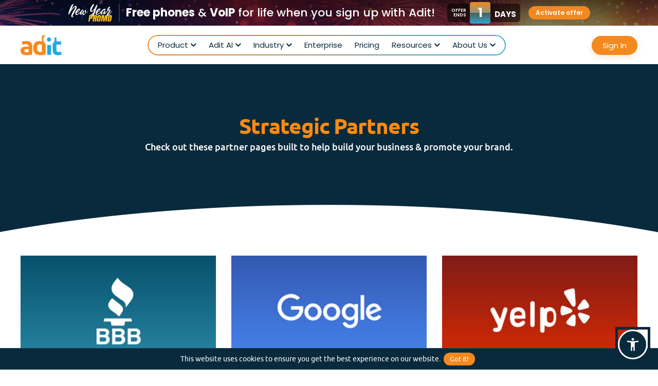

--- FILE ---
content_type: text/html; charset=UTF-8
request_url: https://adit.com/google-partner
body_size: 17778
content:
<!doctype html>

<html lang="en">

<head>

   
    
    
    
    <meta charset="utf-8">

    <meta name="viewport" content="width=device-width, initial-scale=1.0" />
    
    <title>Google Partner</title>

    
    <link rel="canonical" href="https://adit.com/google-partner" />

    
    

    <link rel="icon" href="https://adit.com/img/fav-icon.png" sizes="32x32" />

    <link rel="icon" href="https://adit.com/img/fav-icon.png" sizes="192x192" />

    <link rel="apple-touch-icon-precomposed" href="https://adit.com/img/fav-icon.png" />

    <meta name="msapplication-TileImage" content="https://adit.com/img/fav-icon.png" />

    <meta name="title" content="Google Partner">

    <meta name="description" content="">

    <meta name="keywords" content="">

    <meta name="csrf-token" content="qneU1K25GQWK8QcEg1U1s2757YXlIfrtvFWSjYii">

    <meta property="og:site_name" content="Adit Dental Software | Dental Practice Management Software">

    <meta property="og:title" content="Google Partner">

    <meta property="og:description" content="">

    <meta property="og:type" content="website">

    <meta property="og:url" content="https://adit.com/google-partner">

    <meta property="og:image" content="https://adit.com/storage/settings/logo.png">

    <meta property="og:image:secure_url" content="https://adit.com/storage/settings/logo.png" />

    <meta http-equiv="X-XSS-Protection" content="1; mode=block">

    <meta name="twitter:card" content="summary_large_image" />

    <meta name="twitter:title" content="Google Partner" />

    <meta name="twitter:description" content="" />

    <meta name="twitter:image" content="https://adit.com/storage/settings/logo.png" />


    <link rel="preload" as="font" href="https://adit.com/css/fonts/ubuntu-l-webfont.woff2" crossorigin>

    <link rel="preload" as="font" href="https://adit.com/css/fonts/ubuntu-b-webfont.woff2" crossorigin>

    <link rel="preload" as="font" href="https://adit.com/css/fonts/ubuntu-r-webfont.woff2" crossorigin>

    <link rel="preload" as="font" href="https://adit.com/css/fonts/fontawesome-webfont.woff?v=4.7.0" crossorigin>

    <link rel="preload" as="font" href="https://adit.com/css/fonts/ubuntu-m-webfont.woff" crossorigin>

    <link rel="preload" as="font" href="https://adit.com/css/fonts/Ubuntu-Medium.woff" crossorigin>


    

    
    <meta property="fb:app_id" content="610137116825269">

    

    
    <link href="https://adit.com/css/combine.min.css?v=9.5.9" integrity="" crossorigin="anonymous" rel="stylesheet" />    
        
    <script src="https://adit.com/js/jquery-3-7-1.min.js" integrity="" crossorigin="anonymous" data-pagespeed-no-defer="data-pagespeed-no-defer"></script>    <script nonce="Tkq4xAEzQMjHbVuQGr6fOIDVvUtMqbEU">
      var $=jQuery;var i;
    </script>



















    


    

<!-- Start of Pagesense Embed Code -->
<script src="https://cdn.pagesense.io/js/854894618/4ca6992f43a54a4684884f3e7939bba0.js"></script>
<!-- End of Pagesense Embed Code -->
<!-- Google Tag Manager -->
<script>(function(w,d,s,l,i){w[l]=w[l]||[];w[l].push({'gtm.start':
new Date().getTime(),event:'gtm.js'});var f=d.getElementsByTagName(s)[0],
j=d.createElement(s),dl=l!='dataLayer'?'&l='+l:'';j.async=true;j.src=
'https://www.googletagmanager.com/gtm.js?id='+i+dl;f.parentNode.insertBefore(j,f);
})(window,document,'script','dataLayer','GTM-KLM77V2');</script>
<!-- End Google Tag Manager -->

</head>



<body  class="body-en body-page body-page-87 " id="top">
<!-- Google Tag Manager (noscript) -->
<noscript><iframe src="https://www.googletagmanager.com/ns.html?id=GTM-KLM77V2"
height="0" width="0" style="display:none;visibility:hidden"></iframe></noscript>
<!-- End Google Tag Manager (noscript) -->





<div class="loader" ></div>

   
    <div id="wrapper" class="">

   
        
        
        
        

        <header id="header" class="site-header main-header header2 bgwhite_header">
                    <div class="headpromo-ribbon freeinsurverifi_demopopup cursor-pointer display_hide">
            <div class="headpromoribbon-inner">
              <div class="headpromoribbon-img">
                <img src="https://adit.com/storage/files/promo-ribbon-25-dollar-giftcard.svg" alt="$25 Amazon Gift Card" width="54" height="34" />
              </div>
              <div class="headpromoribbon-text">Get a <b>$25 Gift Card</b> + Insurance Verifications Free for Life!</div>
              <div class="headpromoribbon-btn">
                <a href="javascript:void(0);">Schedule a Demo</a>
              </div>
            </div>
          </div>
          <div class="headpromo-ribbon freeinsurverifi_demopopup BFpromo-strip cursor-pointer display_hide">
            <div class="BFtopstrip-inner">
              <div class="BFtopstrip-left">
                <div class="BFtopstrip-logo">
                  <img src="https://adit.com/storage/files/black-friday-v2.svg" alt="Black Friday" width="46" height="44" />
                </div>
                <strong class="BFtopstrip-title">Free phones & VoIP for life <span class="color_blinkNo">when you sign up with Adit!</span></strong>
              </div>
              <div class="BFtopstrip-right">
                <div class="BFtopstriptime-block">
                  <span class="BFtopstrip-timend">offer <br/>ends in</span>
                  <span class="BFtopstrip-count">1</span>
                  <span class="BFtopstripcount-day">Days</span>
                </div>
                <div class="BFtopstrip-btn">
                  <a href="javascript:void(0);">Schedule a Demo</a>
                </div>
              </div>
            </div>
          </div>
          <div class="headpromo-ribbon freeinsurverifi_demopopup CMpromo-strip cursor-pointer display_hide">
            <div class="BFtopstrip-inner">
              <div class="BFtopstrip-left">
                <div class="BFtopstrip-logo">
                  <span class="CMstrip-blinkLogo"></span>
                </div>
                <strong class="BFtopstrip-title">Free phones & VoIP for life <span class="color_blinkNo">when you sign up with Adit!</span></strong>
              </div>
              <div class="BFtopstrip-right">
                <!-- <div class="CMofferend">
                  <span>offer ends today</span>
                </div> -->
                <!-- <div class="BFtopstriptime-block">
                  <span class="BFtopstrip-timend">offer <br/>ends</span>
                  <span class="BFtopstrip-count">7</span>
                  <span class="BFtopstripcount-day">December</span>
                </div> -->
                <div class="BFtopstrip-btn">
                  <a href="javascript:void(0);">Activate offer</a>
                </div>
              </div>
            </div>
          </div>
          <div class="headpromo-ribbon freeinsurverifi_demopopup newyearpromo-strip cursor-pointer">
            <div class="BFtopstrip-inner">
              <div class="BFtopstrip-left">
                <div class="BFtopstrip-logo">
                  <img src="https://adit.com/storage/files/new-year-promo-logo.svg" alt="New Year" width="112" height="45" />
                </div>
                <strong class="BFtopstrip-title"><b>Free phones</b> & <b>VoIP</b> for life when you sign up with Adit!</strong>
              </div>
              <div class="BFtopstrip-right">
                <div class="BFtopstriptime-block">
                  <span class="BFtopstrip-timend">offer <br/>ends</span>
                  <span class="BFtopstrip-count">1</span>
                  <span class="BFtopstripcount-day">Days</span>
                </div>
                <div class="BFtopstrip-btn">
                  <a href="javascript:void(0);">Activate offer</a>
                </div>
              </div>
            </div>
          </div>

                    <div class="header-inner">
            <div class="wrap-inner">
              <div class="headermain cf">
                <div id="logo"> <a href="/" rel="home">
                                          <img alt="Adit" src="https://adit.com/storage/settings/logo.png" width="194" height="97" /></a>
                                     
                </div>
                <div class="header-right">
                  <nav id="mainNav" class="mainNavigation">
                    <a class="menu-icon" href="#" title="Menu"><i class="fa fa-bars"></i><span></span></a>
                    <div class="menuPart cf">
                      <div class="menu-header-menu-container">
                        <ul id="nav" class="menu">
                          <li class="menu-item dropdown-menu dropdown-megamenu">
                            <a class="parentwithoutlink" href="javascript:void(0);">Product</a>
                            <div class="megamenu-block">
                              <div class="megamenu-content dropdown-submenu childwithoutlink">
                                <div class="megamenu-inner">
                                  <div class="megamenu-col centralize-megamenucol">
                                    <a class="megamenu-title" href="/patient-communication-software">Centralize Communications</a>
                                    <ul class="mega-submenu">
                                      <li class="">
                                        <a class="megamenu-link" href="/dental-voip-phone-system"><i class="icon_menu icon-adit-voice-icon">&#xe803;</i><span>Adit Voice</span></a>
                                      </li>
                                      <li class="">
                                        <a class="megamenu-link" href="/hipaa-compliant-texting-dentists">
                                        <i class="icon_menu icon-texting">&#xe813;</i>
                                        <span>Texting</span>
                                        </a>
                                      </li>
                                      <li class="">
                                        <a class="megamenu-link" href="/email-marketing-dentists">
                                        <i class="icon_menu icon-email-campaign-icon">&#xe806;</i>
                                        <span>Email</span>
                                        </a>
                                      </li>
                                      <li class="">
                                        <a class="megamenu-link" href="/instant-dental-office-messaging">
                                        <i class="icon_menu icon-internal-chat">&#xe816;</i>
                                        <span>Internal Chat</span>
                                        </a>
                                      </li>
                                      <li class="">
                                        <a class="megamenu-link" href="/efax">
                                        <i class="icon_menu icon-efax">&#xe80a;</i>
                                        <span>eFax</span>
                                        </a>
                                      </li>
                                      <li class="">
                                        <a class="megamenu-link" href="/dental-practice-management-mobile-app">
                                        <i class="icon_menu icon-mobile_icon fonts_icomoon">&#xe900;</i>
                                        <span>Mobile App</span>
                                        </a>
                                      </li>
                                    </ul>
                                  </div>
                                  <div class="megamenu-col streamline-megamenucol">
                                    <a class="megamenu-title  " href="/healthcare-practice-operations-system">Streamline Operations</a>
                                    <ul class="mega-submenu">
                                      <li class="">
                                        <a class="megamenu-link" href="/online-dental-patient-forms">
                                        <i class="icon_menu icon-patient-forms-icon">&#xe80f;</i>
                                        <span>Digital Forms</span>
                                        </a>
                                      </li>
                                      <li class="">
                                        <a class="megamenu-link" href="/dental-appointment-scheduling-software">
                                        <i class="icon_menu icon-online-scheduling-icon">&#xe80c;</i>
                                        <span>Online Scheduling</span>
                                        </a>
                                      </li>
                                      <li class="">
                                        <a class="megamenu-link" href="/dental-appointment-reminder-software">
                                        <i class="icon_menu icon-appt-reminder">&#xe802;</i>
                                        <span>Reminders</span>
                                        </a>
                                      </li>
                                      <li class="">
                                        <a class="megamenu-link" href="/insurance-verification">
                                        <i class="icon_menu fonts-icomoon-menu icon-verifications-icon">&#xe901;</i>
                                        <span>Insurance Verifications</span>
                                        </a>
                                      </li>
                                      <li class="">
                                        <a class="megamenu-link" href="/dental-reputation-management-software">
                                        <i class="icon_menu icon-pozative-icon">&#xe810;</i>
                                        <span>Pozative Reviews</span>
                                        </a>
                                      </li>
                                      <li class="">
                                        <a class="megamenu-link" href="/tasks">
                                        <i class="adit_fonticon task-menufont-icon"></i>
                                        <span>Tasks</span>
                                        </a>
                                      </li>
                                    </ul>
                                  </div>
                                  <div class="megamenu-col production-megamenucol">
                                    <a class="megamenu-title  " href="/boost-production">Boost Production</a>
                                    <ul class="mega-submenu">
                                      <li class="">
                                        <a class="megamenu-link" href="/dental-practice-analytics-software">
                                        <i class="icon_menu icon-practice-analytics-icon">&#xe812;</i>
                                        <span>Practice Analytics</span>
                                        </a>
                                      </li>
                                      <li class="">
                                        <a class="megamenu-link" href="/treatment-plans">
                                        <i class="icon_menu fonts_icomoon icon-treatment-plans">&#xe901;</i>
                                        <span>Treatment Plans</span>
                                        </a>
                                      </li>
                                      <li class="">
                                        <a class="megamenu-link" href="/carecredit">
                                        <i class="icon_menu fonts-icomoon-menu icon-carecredit-icon">&#xe900;</i>
                                        <span>CareCredit</span>
                                        </a>
                                      </li>
                                      <li class="">
                                        <a class="megamenu-link" href="/dental-recall-system">
                                        <i class="icon_menu icon-patient-recall">&#xe80d;</i>
                                        <span>Patient Recall</span>
                                        </a>
                                      </li>
                                      <li class="">
                                        <a class="megamenu-link" href="/dental-billing-software">
                                        <i class="icon_menu icon-adit-pay-icon">&#xe800;</i>
                                        <span>Adit Pay</span>
                                        </a>
                                      </li>
                                    </ul>
                                  </div>
                                  <div class="megamenu-col acquire-megamenucol">
                                    <a class="megamenu-title  " href="/acquire-more-patients">Acquire More Patients</a>
                                    <ul class="mega-submenu">
                                      <li id="dental-marketing-website-menu" class="dental-mark-menu ">
                                        <a class="megamenu-link" href="/dental-marketing-company#website-design">
                                        <i class="icon_menu icon-web-design">&#xe814;</i>
                                        <span>Website Design</span>
                                        </a>
                                      </li>
                                      <li id="dental-marketing-seo-menu" class="dental-mark-menu ">
                                        <a class="megamenu-link" href="/dental-marketing-company#seo">
                                        <i class="icon_menu icon-seo-icon">&#xe811;</i>
                                        <span>SEO</span>
                                        </a>
                                      </li>
                                      <li id="dental-marketing-email-menu" class="dental-mark-menu ">
                                        <a class="megamenu-link" href="/dental-marketing-company#email-marketing">
                                        <i class="icon_menu icon-email-campaign-icon">&#xe806;</i>
                                        <span>Email Marketing</span>
                                        </a>
                                      </li>
                                      <li id="dental-marketing-google-menu" class="dental-mark-menu ">
                                        <a class="megamenu-link" href="/dental-marketing-company#google-ads">
                                        <i class="icon_menu icon-google-ads-icon">&#xe807;</i>
                                        <span>Google Ads</span>
                                        </a>
                                      </li>
                                      <li id="dental-marketing-meta-menu" class="dental-mark-menu ">
                                        <a class="megamenu-link" href="/dental-marketing-company#meta-ads">
                                        <i class="icon_menu icon-facebook-ads-icon">&#xe809;</i>
                                        <span>Meta Ads</span>
                                        </a>
                                      </li>
                                    </ul>
                                  </div>
                                </div>
                              </div>
                            </div>
                          </li>
                          <li class="menu-item dropdown-menu parent-menuitem aditaiheadropdown-menu">
                            <a class="parentwithoutlink" href="javascript:void(0);">Adit AI</a>
                            <div class="dropdownmenu-block headsub-menu">
                              <div class="dropdownmenu-box dropdown-submenu childwithoutlink">
                                <div class="dropdownmenu-boxinner">
                                  <ul>
                                    <li class="menu-item">
                                      <a class="aditaimenu-link" href="/call-intelligence">
                                        <strong>AI Call Intelligence</strong>
                                        <p>Adit AI listens to your calls and recovers missed bookings, automates follow-ups, flags unhappy patients, and scores staff performance so you capture every opportunity and deliver better patient experiences.</p>
                                      </a>
                                    </li>
                                    <li class="menu-item pointer-none">
                                      <a class="aditaimenu-link" href="javascript:void(0);">
                                        <strong>AI Front Desk<span class="comingsoonTag">Coming Soon</span></strong>
                                        <p>Leverage Adit AI to handle inbound calls by talking to your patients, understanding their needs, and delivering patient care consistent with your standards.</p>
                                      </a>
                                    </li>
                                    <li class="menu-item pointer-none">
                                      <a class="aditaimenu-link" href="javascript:void(0);">
                                        <strong>AI Recare<span class="comingsoonTag">Coming Soon</span></strong>
                                        <p>Adit AI fills your schedule by outbound reach via voice and text with your patients with intent to schedule them and deliver a superior patient experience.</p>
                                      </a>
                                    </li>
                                  </ul>
                                </div>
                              </div>
                            </div>
                          </li>
                          <li class="menu-item dropdown-menu parent-menuitem">
                            <a class="parentwithoutlink" href="javascript:void(0);">Industry</a>
                            <div class="dropdownmenu-block headsub-menu">
                              <div class="dropdownmenu-box dropdown-submenu childwithoutlink">
                                <div class="dropdownmenu-boxinner">
                                  <ul>
                                    <li class="menu-item">
                                      <a class="iconmenu-link" href="https://adit.com/dental"><i class="adit_fonticon dental-menufont-icon"></i><span>Dental</span></a>
                                    </li>
                                    <li class="menu-item">
                                      <a class="iconmenu-link" href="https://adit.com/optometry"><i class="adit_fonticon optometry-menufont-icon"></i><span>Optometry</span></a>
                                    </li>
                                    <li class="menu-item">
                                      <a class="iconmenu-link" href="https://adit.com/chiropractic"><i class="adit_fonticon chiropractic-menufont-icon"></i><span>Chiropractic</span></a>
                                    </li>
                                    <li class="menu-item">
                                      <a class="iconmenu-link" href="https://adit.com/orthodontics"><i class="adit_fonticon orthodontics-menufont-icon"></i><span>Orthodontics</span></a>
                                    </li>
                                  </ul>
                                </div>
                              </div>
                            </div>
                          </li>
                          <!-- <li class="dropdown-menu parent-menuitem">
                            <a href="#">Enterprise</a>
                            <div class="dropdownmenu-block headsub-menu">
                              <div class="dropdownmenu-box dropdown-submenu">
                                <div class="dropdownmenu-boxinner">
                                  <ul>
                                    <li class="menu-item">
                                      <a href="https://adit.com/dso">DSO</a>
                                    </li>
                                    <li class="menu-item pointer-none">
                                      <a href="#">OSO <span class="comingsoonTag">Coming Soon</span></a>
                                    </li>
                                  </ul>
                                </div>
                              </div>
                            </div>
                          </li> -->
                          <li class="menu-item ">
                            <a href="https://adit.com/enterprise">Enterprise</a>
                          </li>
                          <li class="menu-item ">
                            <a href="https://adit.com/pricing">Pricing</a>
                          </li>
                          <li class="menu-item dropdown-menu">
                            <a class="parentwithoutlink" href="javascript:void(0);">Resources</a>
                            <div class="dropdownmenu-block">
                              <div class="dropdownmenu-box dropdown-submenu childwithoutlink">
                                <div class="dropdownmenu-boxinner">
                                  <ul>
                                    <li class="menu-item">
                                      <a href="https://adit.com/welcome-to-the-new-adit">The New Adit</a>
                                    </li>
                                    <li class="menu-item">
                                      <a href="https://adit.com/dental-marketing-case-studies">Case Studies</a>
                                    </li>
                                    <!-- <li class="menu-item ">
                                      <a href="https://adit.com/roi-calculator">ROI Calculator <span class="headmenu-newtag">New</span></a>
                                    </li> -->
                                    <li class="menu-item ">
                                      <a href="https://adit.com/testimonials">Testimonials</a>
                                    </li>
                                    <li class="menu-item">
                                      <a href="https://adit.com/blog">Blog</a>
                                    </li>
                                    <li class="menu-item">
                                      <a href="https://adit.com/dental-success-ebooks">E-books</a>
                                    </li>
                                    <li class="menu-item">
                                      <a href="https://adit.com/stories">Stories</a>
                                    </li>
                                    <li class="menu-item">
                                      <a href="https://adit.com/video-reel">Video Reel</a>
                                    </li>
                                    <li class="menu-item">
                                      <a href="https://adit.com/webinars">Webinars</a>
                                    </li>
                                    <li class="menu-item">
                                      <a href="https://adit.com/podcast">Podcasts</a>
                                    </li>
                                    <li class="menu-item">
                                      <a href="https://adit.com/press-release">Press Releases</a>
                                    </li>
                                    <li class="menu-item">
                                      <a href="https://adit.com/free-dental-business-name-generator-tool">Practice Name Generator</a>
                                    </li>
                                  </ul>
                                </div>
                              </div>
                            </div>
                          </li>
                          <li class="menu-item dropdown-menu">
                            <a class="parentwithoutlink" href="javascript:void(0)">About Us</a>
                            <div class="dropdownmenu-block">
                              <div class="dropdownmenu-box dropdown-submenu childwithoutlink">
                                <div class="dropdownmenu-boxinner">
                                  <ul>
                                    <li class="menu-item ">
                                      <a href="https://adit.com/about-us">Our Story</a>
                                    </li>
                                    <li class="menu-item ">
                                      <a href="https://adit.com/dental-practice-management-tools">Adit Platform</a>
                                    </li>
                                    <li class="menu-item ">
                                      <a href="https://adit.com/integrations">Integrations</a>
                                    </li>
                                    <li class="menu-item ">
                                      <a href="https://adit.com/reviews">Reviews</a>
                                    </li>
                                    <li class="menu-item ">
                                      <a href="https://adit.com/careers">Careers</a>
                                    </li>
                                    <li class="menu-item ">
                                      <a href="https://adit.com/referral-program-dental-practices">Refer A Friend</a>
                                    </li>
                                    <li class="menu-item ">
                                      <a href="https://adit.com/contact">Contact</a>
                                    </li>
                                  </ul>
                                </div>
                              </div>
                            </div>
                          </li>
                          <!-- <li class="menu-item headhelp-menu ">
                            <a href="https://adit.com/customer-support"><i class="ion-help-circled"></i>Help</a>
                            </li> -->
                        </ul>
                      </div>
                    </div>
                  </nav>
                  <div class="headtop-right">
                    <div class="head-signbtn headsignbtn-only">
                      <a href="https://app.adit.com" target="_blank" rel="noopener noreferrer">Sign In</a>
                    </div>
                    <div class="head-demobtn display_none">
                      <a href="javascript:void(0);" class="head_demopopup">Schedule A Demo</a>
                    </div>
                  </div>
                </div>
              </div>
            </div>
          </div>
        </header>
        
        


        
        
        <main id="container">
          
          
                    <div class="fixedbfhead-strip display_none1">
            <div class="bfhead-strip head_demopopup display_none">
              <div class="wrap-inner">
                <div class="bfhead-inner">
                  <div class="bfheadstrip-left">
                    <div class="bfheadstrip-bflogo">
                      <img src="https://adit.com/storage/files/new-year-free-phones-strip-img.svg" alt="New Year Free Phones" width="80" height="53" />
                    </div>
                    <div class="bfheadstrip-offrlogo">
                      <img src="https://adit.com/storage/files/blackfriday-25-dollar-svg.svg" alt="Year End Offer 25 Dollar" width="81" height="49" />
                    </div>
                    <strong class="bfheadstrip-title">Free phones & VoIP for life <span>when you sign up With Adit!</span></strong>
                  </div>
                  <div class="bfhead-btn">
                    <a href="javascript:void(0);">Claim Offer</a>
                  </div>
                </div>
              </div>
            </div>
            <div class="freephonetimer-strip bfhead-strip freeinsurverifi_demopopup display_none">
              <div class="wrap-inner">
                <div class="bfhead-inner">
                  <div class="bfheadstrip-left">
                    <div class="bfheadstrip-bflogo">
                      <img src="https://adit.com/storage/files/blackfriday-25-dollar-svg-new.svg" alt="$25 Amazon Gift card" width="81" height="49" />
                    </div>
                    <strong class="bfheadstrip-title">Get Insurance Verification <span class="color_blink">Free for Life with Adit</span></strong>
                    <div class="freephonestrip-count">
                      <div class="freephonestrip-count-text">Offer <br/>Ends in</div>
                      <div class="freephonestrip-count-info">
                        <div class="freephone_countdown">
                          <div class="freephone-timerbox"><b class="count_hours">00</b><small>Hours</small></div>
                          <span class="counter-saperator"></span>
                          <div class="freephone-timerbox"><b class="count_minutes">00</b><small>Minutes</small></div>
                          <span class="counter-saperator"></span>
                          <div class="freephone-timerbox"><b class="count_seconds">00</b><small>Seconds</small></div>
                        </div>
                      </div>
                    </div>
                  </div>
                  <div class="bfhead-btn">
                    <a href="javascript:void(0);">Schedule A Demo</a>
                  </div>
                </div>
              </div>
            </div>
            <div class="freeinsurverifi-strip freephone-strip bfhead-strip freeinsurverifi_demopopup display_none">
              <div class="wrap-inner">
                <div class="bfhead-inner">
                  <div class="bfheadstrip-left">
                    <div class="bfheadstrip-bflogo">
                      <img src="https://adit.com/storage/files/blackfriday-25-dollar-svg-new.svg" alt="$25 Amazon Gift card" width="81" height="49" />
                    </div>
                    <strong class="bfheadstrip-title">Get Insurance Verification <span class="color_blink">Free for Life with Adit</span></strong>
                  </div>
                  <div class="bfhead-btn">
                    <a href="javascript:void(0);">Schedule A Demo</a>
                  </div>
                </div>
              </div>
            </div>
            <div class="memdayiv-strip1 offrstrip-gradient insurverifiheadtimer-strip freeinsurverifi-strip freephone-strip bfhead-strip freeinsurverifi_demopopup display_none">
              <div class="wrap-inner">
                <div class="bfhead-inner">
                  <div class="bfheadstrip-left">
                    <div class="bfheadstrip-bflogo">
                      <img src="https://adit.com/storage/files/blackfriday-25-dollar-svg-new.svg" alt="$25 Amazon Gift card" width="81" height="49" />
                    </div>
                    <strong class="bfheadstrip-title">Get Insurance Verification <span class="color_blink">Free for Life with Adit</span></strong>
                  </div>
                  <div class="bfheadstrip-timer">
                    <div class="bfheadstriptime-block">
                      <span class="bfheadstrip-timend">offer <br/>ends in</span>
                      <span class="bfheadstrip-count">150</span>
                      <span class="bfheadstripcount-day">Days</span>
                    </div>
                    <div class="bfhead-btn">
                      <a href="javascript:void(0);">Schedule A Demo</a>
                    </div>
                  </div>
                </div>
              </div>
            </div>
            <div class="qutrpromo-strip offrstrip-gradient insurverifiheadtimer-strip freeinsurverifi-strip freephone-strip bfhead-strip freeinsurverifi_demopopup display_none">
              <div class="wrap-inner">
                <div class="bfhead-inner">
                  <div class="bfheadstrip-left">
                    <div class="bfheadstrip-bflogo">
                      <img src="https://adit.com/storage/files/blackfriday-25-dollar-svg-new.svg" alt="$25 Amazon Gift card" width="81" height="49" />
                    </div>
                    <strong class="bfheadstrip-title"><span class="color_blink">Quarter-End Promo:</span> Free Insurance Verification for Life</strong>
                  </div>
                  <div class="bfheadstrip-timer">
                    <div class="bfheadstriptime-block" style="display: none;">
                      <span class="bfheadstrip-timend">offer <br/>ends in</span>
                      <span class="bfheadstrip-count">150</span>
                      <span class="bfheadstripcount-day">Days</span>
                    </div>
                    <div class="bfhead-btn">
                      <a href="javascript:void(0);">Schedule A Demo</a>
                    </div>
                  </div>
                </div>
              </div>
            </div>
            <div class="usindepend-strip insurverifiheadtimer-strip freeinsurverifi-strip freephone-strip bfhead-strip freeinsurverifi_demopopup display_hide">
              <div class="wrap-inner">
                <div class="bfhead-inner">
                  <div class="bfheadstrip-left">
                    <div class="bfheadstrip-bflogo">
                      <img src="https://adit.com/storage/files/200-dollar-amazon-gift-card-header-strip.svg" alt="$200 Amazon Gift card" width="79" height="50" />
                    </div>
                    <strong class="bfheadstrip-title"><span class="color_blink">Labor Less, Grow More.</span> Get $200 For Signing Up This Week</strong>
                  </div>
                  <div class="bfheadstrip-timer">
                    <div class="bfheadstriptime-block">
                      <span class="bfheadstrip-timend">offer <br/>ends in</span>
                      <span class="bfheadstrip-count">150</span>
                      <span class="bfheadstripcount-day">Days</span>
                    </div>
                    <div class="bfhead-btn">
                      <a href="javascript:void(0);">Schedule A Demo</a>
                    </div>
                  </div>
                </div>
              </div>
            </div>
            <div class="aditprime-strip striptimer-hide bfhead-strip freeinsurverifi_demopopup display_hide">
              <div class="wrap-inner">
                <div class="bfhead-inner">
                  <div class="bfheadstrip-left">
                    <div class="bfheadstrip-bflogo">
                      <img src="https://adit.com/storage/files/adit-prime-50-dollar-offer-strip-img.png" alt="Adit Prime Week: $50 Amazon Gift card" width="72" height="64" />
                    </div>
                    <strong class="bfheadstrip-title">Adit Prime Week: <span class="dark_color_blink">$50 Amazon Gift Card</span> + <span class="dark_color_blink">Free Insurance Verifications</span></strong>
                  </div>
                  <div class="bfheadstrip-timer">
                    <div class="bfheadstriptime-block">
                      <span class="bfheadstrip-timend">offer <br>ends</span>
                      <span class="bfheadstrip-count">11</span>
                      <span class="bfheadstripcount-day">July</span>
                    </div>
                    <div class="bfhead-btn">
                      <a href="javascript:void(0);">Schedule A Demo</a>
                    </div>
                  </div>
                </div>
              </div>
            </div>
            <div class="freeverifi50dollar-strip bfhead-strip freeinsurverifi_demopopup offrstrip-gradient display_hide1">
              <div class="wrap-inner">
                <div class="bfhead-inner">
                  <div class="bfheadstrip-left">
                    <div class="bfheadstrip-bflogo">
                      <img src="https://adit.com/storage/files/25-dollar-amazon-gift-card-header-strip-1_1.svg" alt="Get a $25 Gift Card + Insurance Verifications" width="81" height="49" />
                    </div>
                    <strong class="bfheadstrip-title text-transform-inherit color_blink" style="text-transform: inherit;">Get a $25 Gift Card + Insurance Verifications Free for Life!</strong>
                  </div>
                  <div class="bfhead-btn">
                    <a href="javascript:void(0);">Schedule A Demo</a>
                  </div>
                </div>
              </div>
            </div>
          </div>
          
        


                    
                <div class="partnersection">
    <div class="wrap-inner">
        <div class="innertitle">
            <h2>Strategic Partners</h2>
            <p>Check out these partner pages built to help build your business &amp; promote your brand.</p>
        </div>
    </div>
</div>
                
                <div class="partnerlogo">
    <div class="wrap-inner">
        <ul class="logolist">
                                     <li>
                <div class="logoitem">
                    <a href="#"><img src="https://adit.com/storage/files/bbc.jpg" alt="BBC" width="403" height="227"></a>
                </div>
            </li>
                                    <li>
                <div class="logoitem">
                    <a href="#"><img src="https://adit.com/storage/files/google.jpg" alt="Google" width="403" height="227"></a>
                </div>
            </li>
                                    <li>
                <div class="logoitem">
                    <a href="#"><img src="https://adit.com/storage/files/yelp.jpg" alt="Yelp" width="403" height="227"></a>
                </div>
            </li>
                                    <li>
                <div class="logoitem">
                    <a href="#"><img src="https://adit.com/storage/files/topseo.jpg" alt="TopSeos" width="403" height="227"></a>
                </div>
            </li>
                                    <li>
                <div class="logoitem">
                    <a href="#"><img src="https://adit.com/storage/files/manta.jpg" alt="Manta" width="403" height="227"></a>
                </div>
            </li>
                                    <li>
                <div class="logoitem">
                    <a href="#"><img src="https://adit.com/storage/files/bing.jpg" alt="Bing" width="403" height="227"></a>
                </div>
            </li>
                                    <li>
                <div class="logoitem">
                    <a href="#"><img src="https://adit.com/storage/files/clutch.jpg" alt="Clutch" width="403" height="227"></a>
                </div>
            </li>
                                    <li>
                <div class="logoitem">
                    <a href="#"><img src="https://adit.com/storage/files/yp.jpg" alt="YP" width="403" height="227"></a>
                </div>
            </li>
                                    <li>
                <div class="logoitem">
                    <a href="#"><img src="https://adit.com/storage/files/thelist.jpg" alt="Thelist" width="403" height="227"></a>
                </div>
            </li>
                                    <li>
                <div class="logoitem">
                    <a href="#"><img src="https://adit.com/storage/files/showmelocal.jpg" alt="Showmelocal" width="403" height="227"></a>
                </div>
            </li>
                   </ul>
    </div>
</div>
                
                <div class="intropozsection" style="background-image: url('https://adit.com/storage/files/pozative-introductio-mainbg.jpg');">
    <div class="wrap-inner cf">
        <div class="intropozdesc">
            <div class="intropozhead">
                <h3>Introducing</h3>
                                <img src="https://adit.com/storage/files/pozative-top-banner-text-1.png" alt="Pozative" width="307" height="112">
            </div>
            <h4>Get the reviews you want with Adit's new application!</h4>
            <p>Send out a text message asking your customer to leave a review after they leave your business.
<br>
Pozative filters out any negative reviews and immediately posts the good ones on Google, Facebook, and more!</p>
            <a target="_blank" href="https://pozative.com/create" class="sm orange">GET STARTED FOR FREE</a>
        </div>
        <div class="intropoz-image">
                        <img src="https://adit.com/storage/files/pozative-introductio-screen-1.png" alt="Pozative Introductio" width="866" height="479">
        </div>
    </div>
</div>
                
                <div class="get-free-analysis">
    <div class="wrap-inner cf">
        <div class="content-wrap">
            <div class="content">
                <div class="title">
                    <h2>Get A Free Competitor Analysis</h2>
                </div>
                <ul>
                                        <li>Our comprehensive reports goes over who your competitors are</li>
                                        <li>What keywords they are targetting</li>
                                        <li>If they are running any Google Ads</li>
                                        <li>What their reviews are on <ul class="social"><li><a target="_blank" href="https://plus.google.com/+Aditadv"><i class="fa fa-google"></i></a></li><li><a target="_blank" href="https://www.facebook.com/aditadv"><i class="fa fa-facebook"></i></a></li><li><a target="_blank" href="https://www.yelp.com/biz/pozative-houston-2"><i class="fa fa-yelp"></i></a></li></ul></li>
                                        <li>What keywords are being searched most by customers in your area</li>
                                        <li>What the frequency of these searches are and how it goes up and down through the course of the year</li>
                                        <li>We also show you what the suggested cost-per-click is for these keywords and the competitive nature of each keyword</li>
                                        
                </ul>
                <a href="https://adit.com/free-dental-practice-competitive-analysis" class="sm orange skyblue">REQUEST ANALYSIS</a>
            </div>
        </div>
        <div class="rightside-image">
                        <img src="https://adit.com/storage/files/get-free-analysis-rightside-image.png" alt="Get A Free Competitor Analysis">
        </div>
    </div>
</div>
                
    
        </main><!-- #container -->

        
        

                
        
        <footer id="footer2" class="footer2">
          <div class="footer-innerblock">
            <div class="wrap-inner">
              <div class="footmain-row">
                <div class="footaditinfo-col">
                  <div class="footer-logo">
                    <a href="https://adit.com/"><img src="https://adit.com/storage/settings/logo.png" alt="Adit" width="80" height="40" /></a>
                    <p>The All in One AI-Powered Platform</p>
                  </div>
                  <div class="footcontact-box">
                    <div class="footcontact-info">
                      <div class="footcontactinfo-row">
                        <div class="footcontactinfo-item">
                          <div class="footcontactinfo-dtls">
                            <span class="footcontactinfo-icon"><i class="fa fa-envelope"></i></span>
                            <span class="footcontactinfo-text">Email:</span>
                            <a href="mailto:info@adit.com">info@adit.com</a>
                          </div>
                        </div>
                        <div class="footcontactinfo-item footcontactinfo-hours-item">
                          <div class="footcontactinfo-dtls">
                            <span class="footcontactinfo-icon"><i class="fa fa-clock-o"></i></span>
                            <span class="footcontactinfo-text">Support Hours:</span>
                            <p>7 AM CST to 7 PM CST</p>
                          </div>
                        </div>
                        <div class="footcontactinfo-item">
                          <div class="footcontactinfo-dtls">
                            <span class="footcontactinfo-icon"><i class="adit_fonticon callfont-icon"></i></span>
                            <span class="footcontactinfo-text">Call:</span>
                            <a href="tel:832-225-8865">(832) 225-8865</a>
                          </div>
                        </div>
                      </div>
                    </div>
                  </div>
                  <div id="mobileappstore" class="appstore-block">
                    <strong>Download our App on</strong>
                    <div class="appstore-links">
                      <a href="https://play.google.com/store/apps/details?id=com.adit.app" rel="noopener noreferrer" target="_blank"><img src="https://adit.com/storage/files/google-play-store-icon.svg" alt="Google play store" width="20" height="20" />Google Play</a>
                      <a class="ftr-appstorebtn" href="https://apps.apple.com/us/app/adit/id1565902948" rel="noopener noreferrer" target="_blank"><i class="fa fa-apple"></i>App Store</a>
                    </div>
                  </div>
                </div>
                <div class="footaditmenu-col">
                  <div class="footmenu-block">
                    <strong class="footcol-title">Adit</strong>
                    <ul class="footmenu-list">
                      <li><a href="https://adit.com/integrations">Integrations</a></li>
                      <li><a href="https://adit.com/pricing">Pricing</a></li>
                      <li><a href="https://adit.com/about-us">About Adit</a></li>
                      <li><a href="https://adit.com/case-studies">Case Studies</a></li>
                      <li><a href="https://adit.com/reviews">Reviews</a></li>
                      <li><a href="https://adit.com/testimonials">Testimonials</a></li>
                      <li><a href="https://adit.com/video-reel">Video Reel</a></li>
                      <li><a href="https://adit.com/blog">Blog</a></li>
                      <li><a href="https://adit.com/careers">Careers</a></li>
                      <li><a href="https://adit.com/contact">Contact</a></li>
                      <li><a href="https://adit.com/referral-program-dental-practices">Refer a Friend</a></li>
                    </ul>
                  </div>
                </div>
                <div class="footindustryepmenu-col">
                  <div class="footindustryepmenu-row">
                    <div class="footindustrymenu-col">
                      <div class="footmenu-block">
                        <strong class="footcol-title">Industry</strong>
                        <ul class="footmenu-list">
                          <li><a href="https://adit.com/dental">Dental</a></li>
                          <li><a href="https://adit.com/optometry">Optometry</a></li>
                          <li><a href="https://adit.com/chiropractic">Chiropractic</a></li>
                          <li><a href="https://adit.com/orthodontics">Orthodontics</a></li>
                        </ul>
                      </div>
                    </div>
                    <div class="footenterprisemenu-col">
                      <div class="footmenu-block">
                        <!-- <strong class="footcol-title">Enterprise</strong>
                        <ul class="footmenu-list">
                          <li><a href="https://adit.com/enterprise">DSO</a></li>
                          <li><a href="#">OSO</a></li>
                        </ul> -->
                        <div class="footmenu-enterprise-btm">
                          <ul class="footmenu-list">
                            <li><a href="https://adit.com/enterprise">Enterprise</a></li>
                            <li><a href="https://adit.com/call-intelligence">Adit AI</a></li>
                            <!-- <li><a href="https://adit.com/roi-calculator">ROI Calculator</a></li> -->
                            <li><a href="https://adit.com/local-rank-checker">Rank Checker</a></li>
                          </ul>
                        </div>
                      </div>
                    </div>
                  </div>
                </div>
                <div class="footproductmenu-col">
                  <div class="footproductmenu-block">
                    <strong class="footcol-title">Product</strong>
                    <div class="footmenu-row">
                      <div class="footmenu-col footcommsmenu-col">
                        <div class="footmenu-block">
                          <strong class="footproductmenu-title"><a href="https://adit.com/patient-communication-software">Centralize <br/>Communications</a></strong>
                          <ul class="footmenu-list">
                            <li>
                              <a href="https://adit.com/dental-voip-phone-system">Adit Voice</a>
                            </li>
                            <li>
                              <a href="https://adit.com/hipaa-compliant-texting-dentists">Patient Texting</a>
                            </li>
                            <li>
                              <a href="https://adit.com/email-marketing-dentists">Email Campaigns</a>
                            </li>
                            <!-- <li>
                              <a href="https://adit.com/email-marketing-dentists">Call Tracking</a>
                            </li> -->
                            <li>
                              <a href="https://adit.com/instant-dental-office-messaging">Internal Chat</a>
                            </li>
                            <li>
                              <a href="https://adit.com/efax">eFax</a>
                            </li>
                            <li>
                              <a href="https://adit.com/dental-practice-management-mobile-app">Mobile App</a>
                            </li>
                          </ul>
                        </div>
                      </div>
                      <div class="footmenu-col footoperationmenu-col">
                        <div class="footmenu-block">
                          <strong class="footproductmenu-title"><a href="https://adit.com/healthcare-practice-operations-system">Streamline <br/>Operations</a></strong>
                          <ul class="footmenu-list">
                            <li>
                              <a href="https://adit.com/online-dental-patient-forms">Digital Forms</a>
                            </li>
                            <li>
                              <a href="https://adit.com/dental-appointment-scheduling-software">Online Scheduling</a>
                            </li>
                            <li>
                              <a href="https://adit.com/dental-appointment-reminder-software">Reminders</a>
                            </li>
                            <li>
                              <a href="https://adit.com/insurance-verification">Insurance Verifications</a>
                            </li>
                            <li>
                              <a href="https://adit.com/dental-reputation-management-software">Pozative Reviews</a>
                            </li>
                            <li>
                              <a href="https://adit.com/tasks">Tasks</a>
                            </li>
                          </ul>
                        </div>
                      </div>
                      <div class="footmenu-col footproductionmenu-col">
                        <div class="footmenu-block">
                          <strong class="footproductmenu-title"><a href="https://adit.com/boost-production">Boost <br/>Production</a></strong>
                          <ul class="footmenu-list">
                            <li>
                              <a href="https://adit.com/dental-practice-analytics-software">Practice Analytics</a>
                            </li>
                            <!-- <li>
                              <a href="https://adit.com/practice-health-score">Practice Health Score</a>
                            </li> -->
                            <li>
                              <a href="https://adit.com/treatment-plans">Treatment Plans</a>
                            </li>
                            <li>
                              <a href="https://adit.com/carecredit">CareCredit</a>
                            </li>
                            <li>
                              <a href="https://adit.com/dental-recall-system">Patient Recall</a>
                            </li>
                            <li>
                              <a href="https://adit.com/dental-billing-software">Adit Pay</a>
                            </li>
                          </ul>
                        </div>
                      </div>
                      <div class="footmenu-col footgrowthmenu-col">
                        <div class="footmenu-block">
                          <strong class="footproductmenu-title"><a href="https://adit.com/acquire-more-patients">Acquire <br/>More Patients</a></strong>
                          <ul class="footmenu-list">
                            <li>
                              <a href="https://adit.com/dental-marketing-company#website-design">Website Design</a>
                            </li>
                            <li>
                              <a href="https://adit.com/dental-marketing-company#seo">SEO</a>
                            </li>
                            <li>
                              <a href="https://adit.com/dental-marketing-company#email-marketing">Email Marketing</a>
                            </li>
                            <li>
                              <a href="https://adit.com/dental-marketing-company#google-ads">Google Ads</a>
                            </li>
                            <li>
                              <a href="https://adit.com/dental-marketing-company#meta-ads">Meta Ads</a>
                            </li>
                          </ul>
                        </div>
                      </div>
                    </div>
                  </div>
                </div>
              </div>
            </div>
          </div>
          <div class="footrcopyright">
            <div class="wrap-inner">
              <div class="footcopy-row">
                <div class="footcopy-textcol">
                  <p>&#169; 2026 Adit. All Rights Reserved.</p>
                </div>
                <div class="footcopy-menucol">
                  <div class="footcopy-menus">
                    <ul class="footcopymenu-list">
                      <li>
                        <a href="https://adit.com/terms">Terms of Use</a>
                      </li>
                      <li>
                        <a href="https://adit.com/privacy-policy">Privacy Policy</a>
                      </li>
                      <!-- <li>
                        <a href="#">Cookie Policy</a>
                      </li> -->
                      <li>
                        <a href="https://adit.com/return-policy">Return Policy</a>
                      </li>
                    </ul>
                  </div>
                </div>
                <div class="footcopy-socialcol">
                  <ul class="footrsocial">
                    <li>
                      <a href="https://www.facebook.com/aditadv" rel="noopener noreferrer" target="_blank" title="Facebook"><i class="fa fa-facebook"></i></a>
                    </li>
                    <li>
                      <a href="https://x.com/aditadv" rel="noopener noreferrer" target="_blank" title="X"><svg xmlns="http://www.w3.org/2000/svg" viewBox="0 0 512 512"><path d="M389.2 48h70.6L305.6 224.2 487 464H345L233.7 318.6 106.5 464H35.8L200.7 275.5 26.8 48H172.4L272.9 180.9 389.2 48zM364.4 421.8h39.1L151.1 88h-42L364.4 421.8z"></path></svg></a>
                    </li>
                    <li>
                      <a href="https://www.instagram.com/adit_adv/" rel="noopener noreferrer" target="_blank" title="Instagram"><i class="fa fa-instagram"></i></a>
                    </li>
                    <li>
                      <a href="https://www.linkedin.com/company/grow-with-adit" rel="noopener noreferrer" target="_blank" title="Linkedin"><i class="fa fa-linkedin"></i></a>
                    </li>
                    <li>
                      <a href="https://www.youtube.com/channel/UCht4NnnAAZXk6Y6CbpHmOJg" rel="noopener noreferrer" target="_blank" title="YouTube"><i class="fa fa-play"></i></a>
                    </li>
                  </ul>
                </div>
              </div>
            </div>
          </div>

          <section class="hmbannerbottmform hmfootbottmform display_none">

               <div class="bannerformrequest">

                  <div class="wrap-inner">

                     <div class="wrapcolumn-row">

                        <div class="hmgetcompstudyformwrap cf">

                           <div class="hmgetcompstudytitle">

                              <h2>Special Offers Available<span>*Limited time only. Ends 10/30</span></h2>

                              <p>Submit your info below and a team member will send you information regarding our limited time special offers. </p>

                           </div>

                           <form id="form" method="post">

                              <div class="hmgetcompstudyform">

                                 <div class="formgroup cf">

                                    <div class="banerformcolfild">

                                       <div class="fieldcol fieldcol33"><input id="frnmfoot" type="text" placeholder="Full Name*" /></div>

                                       <div class="fieldcol fieldcol33"><input id="phnnofoot" type="text" placeholder="Phone*" /></div>

                                       <div class="fieldcol fieldcol33"><input id="emalfoot" type="email" placeholder="Email*" /></div>

                                       <input type="hidden" name="traffic_source" id="foot_traffic_source" value="direct" class="wpcf7-form-control wpcf7-hidden" />

                                       <input type="hidden" name="uqid" value="" class="wpcf7-form-control wpcf7-hidden uqidfield" id="foot-frm-uqid" />

                                    </div>

                                    <div class="banerformbtncolfild">

                                       <div class="submit">

                                          <a id="getreportfoot" class="button" href="javascript:void(0);">See Special Offers</a> <a class="scdemopop hmftr-demobtn" href="javascript:void(0)l">or Schedule a Demo Now</a>

                                       </div>

                                    </div>

                                 </div>

                              </div>

                           </form>

                           <div class="ftrnews-form">

                              <form id="footrnewsform">

                                 <div class="formgroup">

                                    <div class="fieldcol"><input id="subscription_email" name="subscription_email" type="email" placeholder="Enter email here" /></div>

                                    <button class="ftrnews-sbmtbtn" id="subnewsletter" type="button">Join Our Newsletter</button>

                                 </div>

                              </form>

                           </div>

                        </div>

                     </div>

                  </div>

               </div>

         </section>
        </footer>

        



</div>





<script src="https://adit.com/js/functions.js?v=1769817324" integrity="" crossorigin="anonymous" ></script><script src="https://adit.com/js/general.min.js?v=6.3.7" integrity="" crossorigin="anonymous" ></script>
     <!-- Start Facebook paid direct condition -->



     
        <input type="hidden" id="check_for_fb_rsrc" value="" />

        <input type="hidden" id="adit_utm_campaign" value="" />

        <input type="hidden" id="adit_utm_medium" value="" />

        <input type="hidden" id="adit_utm_term" value="" />

        <input type="hidden" id="adit_utm_content" value="" />

        <input type="hidden" id="adit_utm_promotion" value="" />

        <input type="hidden" id="adit_utm_lead_source" value="Website" />
        <input type="hidden" id="lidi" value="" />
        <input type="hidden" id="didi" value="" />
        <input type="hidden" id="eidi" value="" />
        <input type="hidden" id="ridi" value="" />
        <input type="hidden" id="kidi" value="" />
        
        <input type="hidden" id="gclidi" name="gclidi" value="" />


        <input type="hidden" id="g-recaptcha-response" name="g-recaptcha-response">

        <input type="hidden" name="action" value="validate_captcha">



        <!-- End Facebook paid direct condition -->
        <script src="https://adit.com/js/adit_source.min.js?v=6.2.9" integrity="" crossorigin="anonymous" ></script>
        <script src="https://www.google.com/recaptcha/api.js?render=6LcNlsQZAAAAAJOANVQNUAe5Y0V211PjXoZhzVQL"></script>
            
    <script src="https://adit.com/js/common/part1.min.js?v=1769817324"></script>
    
            
      <div id="offerstikypopup_old" class="stickypop-giftcard display_hide">
      <div class="stickypopgiftcard-inner">
        <a id="offerstikypopup_close_old" href="javascript:void(0);" class="offerstikypopup-clsbtn">X</a>
        <div class="stickypopgiftcard-block">
          <div class="stickypopgiftcard-img">
            <img src="https://adit.com/storage/files/notification-gift-card-25-dollar-1-1-1.svg" alt="Get a $25 Gift Card when you take a demo" width="155" height="113" />
          </div>
          <div class="stickypopgiftcard-desc">
            <p>Get a <b>$25 Gift Card</b> when you take a demo</p>
                        <a class="stickypopgiftcard-btn head_demopopup" href="javascript:void(0);">Schedule a Demo</a>
                      </div>
        </div>
      </div>
    </div>
    <div id="offerstikypopup" class="stickypop-giftcard BF-stickypop newyear-stickypop">
      <div class="stickypopgiftcard-inner">
        <a id="offerstikypopup_close" href="javascript:void(0);" class="offerstikypopup-clsbtn">X</a>
        <div class="stickypopgiftcard-block">
          <div class="stickypopgiftcard-img">
            <img src="https://adit.com/storage/files/new-year-promo-sticky-popup-50-dollar-gift-card.png" alt="Get a $50 Gift Card" width="150" height="97" />
          </div>
          <div class="stickypopgiftcard-desc">
            <p><b>Get a $50 Gift Card</b><br/> when you take a demo</p>
                        <a class="stickypopgiftcard-btn head_demopopup" href="javascript:void(0);">Activate offer</a>
                      </div>
        </div>
      </div>
    </div>
            

    
    <!-- Start: Vimeo Video Popup -->
    <div class="site-popup vimeolink-popup">
      <div class="vimeolinkpop-block">
        <div class="popup-inner">
          <div class="popupmain-block">
            <a href="javascript:void(0);" class="popup-closebtn"><i class="ion-android-close"></i></a>
            <div class="vimeolinkpop-main">
              <div class="video-block">
                <div class="muteunmutebtn"><button id="muteToggleBtn" class="mute"><i class="fa fa-volume-off" aria-hidden="true"></i></button></div>
                <iframe id="vimeopop_iframe" src="" frameborder="0" allow="autoplay; fullscreen" title="Vimeo Video Adit"></iframe>
              </div>
            </div>
          </div>
        </div>
      </div>
    </div>
    <!-- End: Vimeo Video Popup -->
    
    <div id="outcountry_modal" class="outcountry-popup">
      <div class="outcountry-inner">
        <div class="outcountry-main">
          <a id="outcountrypop-clsbtn" href="javascript:void(0);" class="outcountry-clsbtn">X</a>
          <div class="outcountry-content">
            <h2>Looks like you're out of bounds!</h2>
            <p>Hey there! Your current location falls outside Adit's area of operation. If this is unexpected, try disabling your VPN and refresh your page. For further assistance or to book a live demo, connect with us at <a href="tel:832-225-8865">832-225-8865</a>.</p>
          </div>
        </div>
      </div>
    </div>

    <!-- Start: Gift Demo T&C Popup -->

      <div class="giftdemo-tcpopup">

        <div class="tcpopup-inner">

          <div class="tcpopup-mainbox">

            <a href="javascript:void(0);" class="tcpopup-closebtn">X</a>

            <div class="tcpopup-content">

              <h2>January 30 Amazon Demo Promo</h2>

              <h2>Terms and Conditions</h2>

              <span class="tcpopup-updtdate">Last Updated: January 30, 2026</span>

              <div class="tcpopup-desc">

                
                <p>Offer ends February 2, 2026, and is limited to prospective customers who sign an annual agreement before January 31, 2026. Gift card will be emailed to the company owner or established representative within 4 weeks of signing the annual agreement. Offer may not be combined with any other offers and is limited to one (1) gift card per office. Offer is not available to current customers or to prospective customers or individuals that have participated in a Adit demo during the prior six (6) months. Recipient is responsible for all taxes and fees associated with receipt and/or use of the gift card as well as reporting the receipt of the gift card as required under applicable federal and state laws. Adit is not responsible for and will not replace the gift card if it is lost or damaged, is not used within any applicable timeframe, or is misused by the recipient. Adit is not responsible for any injury or damage to persons or property which may be caused, directly or indirectly, in whole or in part, from the recipient’s participation in the promotion or receipt or use of the gift card. Recipient agrees to indemnify, defend and hold harmless Adit from and against any and all claims, expenses, and liabilities (including reasonable attorney’s fees) arising out of or relating to a recipient’s participation in the promotion and/or recipient’s acceptance, use or misuse of the gift card. This offer is sponsored by Adit Communications, Inc. and is in no way sponsored, endorsed or administered by, or associated with Amazon.</p>

              </div>

            </div>

          </div>

        </div>

      </div>

      <!-- End: Gift Demo T&C Popup -->
      <!-- Start: AI Callback Popup -->
      <div id="aicallbackthank_popup" class="demoform-popup giftdemo-popup1 newdemoform-popup aicallbackthank-popup">
        <div class="formpopup-inner">
          <div class="demoform-mainbox demoform-step13">
            <a href="javascript:void(0);" class="formpopup-closebtn">X</a>
            <div class="popup-thnkmssg">
              <div class="popupthnkmssg-inner">
                <img src="https://adit.com/storage/files/demoform-thankyou-tickmark.svg" alt="Thank You!" width="146" height="146" />
                <h2>Thank You!</h2>
                <p>We appreciate your interest! Adit AI will be calling you in the next few minutes!</p>
              </div>
            </div>
          </div>
        </div>
      </div>
      <!-- End: AI Callback Popup -->

      <div id="giftdemopopup" class="demoform-popup giftdemo-popup1 newdemoform-popup">
        <div class="formpopup-inner">
          <div class="demoform-mainbox demoform-step11">
            <a href="javascript:void(0);" class="formpopup-closebtn">X</a>
            <div class="popgftcrd-head">
              <h2>FREE $25 Gift Card</h2>
              <p>Schedule A Demo Before <span class="offertxt">00/00</span></p>
              <div class="giftdemo-tc-text"><a class="giftdemo-tc-poplink" href="javascript:void(0);">*Terms and Conditions</a></div>
            </div>
            <div class="popgftcrd-img">
              <img class="lazy" src="[data-uri]" data-src="/storage/files/amazon-giftcard-largeimg.png" alt="Amazon Gift Card" width="397" height="249" />
            </div>
            <div class="popupfrm-btmimgs">
              <img class="lazy" src="[data-uri]" data-src="/storage/files/capterra-rating.png" alt="Capterra" width="126" height="94" />
              <img class="lazy" src="[data-uri]" data-src="/storage/files/software-advice-rating.png" alt="Software Advice" width="126" height="94" />
            </div>
            <button class="popgftcrd-btn btn" id="popup-gift-pass-2" type="button">Schedule Demo</button>
          </div>
          <div class="demoform-mainbox demoform-step12 display_none">
            <a href="javascript:void(0);" class="formpopup-closebtn">X</a>
            <div class="demoform-content">
              <div class="demoform-tophead">
                <h2>Please Complete The Form Below</h2>
              </div>
              <form id="giftcardform">
                <div class="formgroup cf">
                  <div class="fieldcol">
                    <label for="giftcard_practice_name1">Practice Name*</label>
                    <input id="giftcard_practice_name1" name="giftcard_practice_name" type="text" placeholder="Practice Name" />
                  </div>
                  <div class="fieldcol">
                    <label for="giftcard_full_name1">Your Name*</label>
                    <input id="giftcard_full_name1" name="giftcard_full_name1" type="text" placeholder="Full Name" />
                  </div>
                  <div class="fieldcol">
                    <label for="giftcard_your_role1">Your Role*</label>
                    <input id="giftcard_your_role1" name="giftcard_your_role1" type="text" placeholder="Role" />
                  </div>
                  <div class="fieldcol">
                    <label for="giftcard_email1">Work Email*</label>
                    <input id="giftcard_email1" name="giftcard_email" type="email" placeholder="Email" />
                  </div>
                  <div class="fieldcol">
                    <label for="giftcard_phone1">Phone # *</label>
                    <input id="giftcard_phone1" class="input-mask-phone" name="giftcard_phone" type="text" placeholder="Phone" />
                  </div>
                  <div class="fieldcol">
                    <label for="giftcard_curnt_pms1">Current PMS*</label>
                    <select id="giftcard_curnt_pms1" name="giftcard_curnt_pms1">
                      <option value="">Please Select</option>
                      <option value="AbelDent">AbelDent</option>
                      <option value="ChiroTouch">ChiroTouch</option>
                      <option value="ClearDent">ClearDent</option>
                      <option value="CrystalPM">CrystalPM</option>
                      <option value="Curve">Curve</option>
                      <option value="Denticon">Denticon</option>
                      <option value="Dentrix">Dentrix</option>
                      <option value="Dentrix Ascend">Dentrix Ascend</option>
                      <option value="Eaglesoft">Eaglesoft</option>
                      <option value="Easy Dental">Easy Dental</option>
                      <option value="Eyefinity">Eyefinity</option>
                      <option value="OfficeMate">OfficeMate</option>
                      <option value="OpenDental">OpenDental</option>
                      <option value="PracticeWorks">PracticeWorks</option>
                      <option value="RevolutionEHR">RevolutionEHR</option>
                      <option value="Tracker">Tracker</option>
                      <option value="Other">Other</option>
                    </select>
                  </div>
                  <div class="fieldcol display_none" id="other_ehr_div1">
                   <input id="other_ehr1" name="other_ehr1" type="text" placeholder="PMS/EHR name" />
                  </div>
                  <div class="fieldcol">
                    <label for="best_time_to_call1">Best time to call*</label>
                    <select id="best_time_to_call1" name="best_time_to_call1">
                      <option value="">Best time to call</option>
                      <option value="Morning (8-12)">Morning (8-12)</option>
                      <option value="Afternoon (12-4)">Afternoon (12-4)</option>
                      <option value="Evening (4-7)">Evening (4-7)</option>
                    </select>
                  </div>
                  <div class="fieldcol">
                    <textarea name="additional_info1" id="additional_info1" placeholder="Additional info you'd like for us to know"></textarea>
                  </div>
                  <div class="formfield-col fieldcol check-fieldcol">
                    <input type="checkbox" id="help_opt_me_txt_msg" name="help_opt_me_txt_msg" value="Yes" /> 
                    <label for="help_opt_me_txt_msg">Opt me in for text messages!</label>
                  </div>
                </div>
                <div class="giftcard-sbmtbtn">
                <input type="hidden" id="g-recaptcha-response" name="g-recaptcha-response">
                  <button class="btn" id="giftcard_submit1" type="button">Submit</button>
                </div>
              </form>
            </div>
          </div>
          <div class="demoform-mainbox demoform-step13 display_none">
            <a href="javascript:void(0);" class="formpopup-closebtn">X</a>
            <div class="popup-thnkmssg">
              <div class="popupthnkmssg-inner">
                <img src="https://adit.com/storage/files/demoform-thankyou-tickmark.svg" alt="Thank You!" width="146" height="146" />
                <h2>Thank You!</h2>
                                <p>We appreciate your interest! A team member will connect with you soon to schedule your free demo.</p>
                              </div>
            </div>
          </div>
        </div>
      </div>


                <!-- Header Request Demo Popup Form -->
        <div id="giftdemopopup_head" class="requestform-popup freeinsurverifi-onlyform demoform-popup giftdemo-popup1">
          <div class="requestformpop-inner">
            <div class="requestformpop-main">
              <a href="javascript:void(0);" class="requestformpop-clsbtn headpopup_close">X</a>
              <div class="requestformpop-row">
                <div class="requestformpop-leftcol">
                  <div class="reqstformpop-content no-display">
                    <div class="reqstformpop-texthead">
                      <h2>Why Adit?</h2>
                      <p><b>Cut your software bill by up to 60%</b> when you merge everything your dental office needs to run under one roof.</p>
                    </div>
                    <div class="reqstformpop-boxrow">
                      <div class="item">
                        <div class="reqstformpop-box">
                          <div class="reqstformpop-boxicn">
                            <img src="https://adit.com/storage/files/centralize-communications-icon_1.svg" loading="lazy" alt="Centralize Communications" width="46" height="46" />
                          </div>
                          <h3>Centralize Communications</h3>
                          <ul>
                            <li>Phones & TeleMed</li>
                            <li>Emails & eFax</li>
                            <li>Texting & Reminders</li>
                            <li>Call Tracking and more!</li>
                          </ul>
                        </div>
                      </div>
                      <div class="item">
                        <div class="reqstformpop-box">
                          <div class="reqstformpop-boxicn">
                            <img src="https://adit.com/storage/files/streamline-operations-icon_1.svg" loading="lazy" alt="Streamline Operations" width="46" height="48" />
                          </div>
                          <h3>Streamline Operations</h3>
                          <ul>
                            <li>Patient Forms</li>
                            <li>Online Scheduling</li>
                            <li>Payments</li>
                            <li>Reviews and more!</li>
                          </ul>
                        </div>
                      </div>
                      <div class="item">
                        <div class="reqstformpop-box">
                          <div class="reqstformpop-boxicn">
                            <img src="https://adit.com/storage/files/boost-production-icon-new.svg" loading="lazy" alt="Boost Production" width="59" height="47" />
                          </div>
                          <h3>Boost Production</h3>
                          <ul>
                            <li>Performance Dashboards</li>
                            <li>Morning Huddle</li>
                            <li>Claims & Collections</li>
                            <li>Patient Profiles</li>
                            <li>Follow Up Lists</li>
                            <li>Year Over Year Metrics</li>
                          </ul>
                        </div>
                      </div>
                      <div class="item">
                        <div class="reqstformpop-box">
                          <div class="reqstformpop-boxicn">
                            <img src="https://adit.com/storage/files/acquire-more-patients-icon_1.svg" loading="lazy" alt="Acquire More Patients" width="55" height="48" />
                          </div>
                          <h3>Acquire More Patients</h3>
                          <ul>
                            <li>Digital Marketing</li>
                            <li>Website Design</li>
                            <li>SEO</li>
                            <li>Google Ads</li>
                            <li>Facebook Ads</li>
                          </ul>
                        </div>
                      </div>
                    </div>
                  </div>
                  <!-- Free Phone Offer -->
                  <div class="bfreqstformpop-info no-display">
                    <div class="bfreqstformpop-block">
                      <div class="bfreqstformpop-head display_none" style="display: none;">
                        <span class="bfreqstformpop-logo">
                          <img src="https://adit.com/storage/files/new-year-free-phones-popup-img.svg" alt="New Year Free Phones" width="155" height="102" />
                        </span>
                        <div class="bfreqstformpop-headright">
                          <strong>Free Phones & VoIP Service For Life!</strong>
                          <img src="https://adit.com/storage/files/black-friday-popup-signup-btn-new.svg" alt="When You Sign Up With Adit" width="296" height="54" />
                        </div>
                      </div>
                      <div class="freephonepop-topinfo">
                        <div class="freephonestrip-count">
                          <div class="freephonestrip-count-text">Offer <br/>Ends in</div>
                          <div class="freephonestrip-count-info">
                            <div class="freephone_countdown">
                              <div class="freephone-timerbox"><b class="count_hours"></b><small>Hours</small></div>
                              <span class="counter-saperator"></span>
                              <div class="freephone-timerbox"><b class="count_minutes"></b><small>Minutes</small></div>
                              <span class="counter-saperator"></span>
                              <div class="freephone-timerbox"><b class="count_seconds"></b><small>Seconds</small></div>
                            </div>
                          </div>
                        </div>
                        <strong><span>Hurry!</span> Free Phones & VoIP Service for Life </strong>
                      </div>
                      <div class="bfreqstformpop-img">
                        <img src="https://adit.com/storage/files/black-friday-popup-img-new.png" alt="Free Phones & VoIP Service For Life!" width="424" height="288" />
                      </div>
                      <div class="bfreqstformpop-offrstrip">
                        <span class="bfreqstformpop-offrstrip-img"><img src="https://adit.com/storage/files/black-friday-popup-25-dollar.svg" alt="Get a $25 Gift Card For Taking a Demo" width="103" height="76" /></span>
                        <strong>Get a <span>$25 Gift Card</span> For Taking a Demo</strong>
                      </div>
                    </div>
                  </div>
                  <!-- End: Free Phone Offer -->
                </div>
                <div class="requestformpop-formcol">
                  <div id="freeinsurverifi_form" class="reqstpopup-formbox">
                                        <div class="freeinsurverifi-formhead reqstpopup-formhead BFpopform-tophead">
                      <!--<h2>Get Insurance Verification - Free for Life</h2>-->
                      <!-- <h2>Get Insurance Verification</h2> -->
                      <!-- <div class="freeinsurverifi-img">
                        <img src="https://adit.com/storage/files/adit-verification-amazon-strip.png" alt="Insurance Verification" width="200" height="64" />
                      </div> -->
                      <!-- <h2>Get a <b>$25 Gift Card</b> + <br/>Insurance Verifications Free for Life!</h2> -->
                      <!-- <h2>Get $200 For Signing Up This Week!</h2> -->
                      <!-- <div class="BFpopform-top CMpopform-top">
                        <span class="BFpopform-img">
                          <span class="cyber-blinkLogo"></span>
                          <img src="https://adit.com/storage/files/black-friday-v3.svg" alt="Black Friday" width="54" height="52" />
                        </span>
                        <div class="BFpopform-text">
                          <span><b>FREE Phones & VoIP for life</b> when you sign up with Adit!</span>
                        </div>
                      </div> -->
                      <div class="BFpopform-top newyearpopform-top">
                        <span class="BFpopform-img">
                          <img src="https://adit.com/storage/files/new-year-promo-popup-logo.svg" alt="New Year Promo" width="106" height="43" />
                        </span>
                        <div class="BFpopform-text">
                          <span>
                            <span style="font-weight:700;">Free phones</span> & 
                            <span style="font-weight:700;">VoIP</span> for life
                            <br/>
                            when you sign up with Adit!
                        </span>

                        </div>
                      </div>
                      <p>Sign up by filling out the form</p>
                    </div>
                                        <div class="reqstpopup-formhead">
                      <h2>Please complete the form below</h2>
                    </div>
                    <div class="reqstpopup-form">
                      <form id="giftcardform__head">
                        <div class="formgroup cf">
                          <div class="fieldcol">
                            <label for="giftcard_practice_name_head">Practice Name*</label>
                            <input id="giftcard_practice_name_head" name="giftcard_practice_name_head" type="text" autocomplete="off" placeholder="Practice Name" />
                          </div>
                          <div class="fieldcol">
                            <label for="giftcard_full_name_head">Your Name*</label>
                            <input id="giftcard_full_name_head" name="giftcard_full_name_head" type="text" autocomplete="off" placeholder="Full Name" />
                          </div>
                          <div class="fieldcol">
                            <label for="giftcard_your_role_head">Your Role*</label>
                            <input id="giftcard_your_role_head" name="giftcard_your_role_head" type="text" autocomplete="off" placeholder="Role" />
                          </div>
                          <div class="fieldcol">
                            <label for="giftcard_email_head">Work Email*</label>
                            <input id="giftcard_email_head" name="giftcard_email_head" type="email" autocomplete="off" placeholder="Email" />
                          </div>
                          <div class="fieldcol">
                            <label for="giftcard_phone_head">Phone # *</label>
                            <input id="giftcard_phone_head" class="input-mask-phone" name="giftcard_phone_head" autocomplete="off" type="text" placeholder="Phone" />
                          </div>
                          <div class="fieldcol">
                            <label for="giftcard_curnt_pms_head">Current PMS*</label>
                            <select id="giftcard_curnt_pms_head" name="giftcard_curnt_pms_head">
                              <option value="">Please Select</option>
                              <option value="AbelDent">AbelDent</option>
                              <option value="ChiroTouch">ChiroTouch</option>
                              <option value="Carestream">Carestream</option>
                              <option value="ClearDent">ClearDent</option>
                              <option value="Cloud 9">Cloud 9</option>
                              <option value="CrystalPM">CrystalPM</option>
                              <option value="Curve">Curve</option>
                              <option value="Denticon">Denticon</option>
                              <option value="Dentrix">Dentrix</option>
                              <option value="Dentrix Ascend">Dentrix Ascend</option>
                              <option value="Dolphin">Dolphin</option>
                              <option value="Eaglesoft">Eaglesoft</option>
                              <option value="Easy Dental">Easy Dental</option>
                              <option value="Eyefinity">Eyefinity</option>
                              <option value="Jane">Jane</option>
                              <option value="OfficeMate">OfficeMate</option>
                              <option value="OpenDental">OpenDental</option>
                              <option value="Orthotrac">Orthotrac</option>
                              <option value="PracticeWorks">PracticeWorks</option>
                              <option value="RevolutionEHR">RevolutionEHR</option>
                              <option value="Tracker">Tracker</option>
                              <option value="Other">Other</option>
                            </select>
                          </div>
                          <div class="fieldcol display_none" id="other_ehr_div_head">
                            <input id="other_ehr_head" name="other_ehr_head" type="text" autocomplete="off" placeholder="PMS/EHR name" />
                          </div>
                          <div class="fieldcol">
                            <label for="best_time_to_call_head">Best time to call*</label>
                            <select id="best_time_to_call_head" name="best_time_to_call_head">
                              <option value="">Best time to call</option>
                              <option value="Morning (8-12)">Morning (8-12)</option>
                              <option value="Afternoon (12-4)">Afternoon (12-4)</option>
                              <option value="Evening (4-7)">Evening (4-7)</option>
                            </select>
                          </div>
                          <div class="fieldcol">
                            <textarea name="additional_info_head" id="additional_info_head" autocomplete="off" placeholder="Additional info you'd like for us to know"></textarea>
                          </div>
                          <div class="formfield-col fieldcol check-fieldcol">
                            <input type="checkbox" id="help_opt_me_txt_msg" name="help_opt_me_txt_msg" value="Yes"> 
                              <label for="help_opt_me_txt_msg">Opt me in for text messages!</label>
                          </div>
                        </div>
                        <div class="giftcard-sbmtbtn">
                          <input type="hidden" id="g-recaptcha-response_head" name="g-recaptcha-response_head">
                          <button class="btn" id="giftcard_submit_head" type="button">Activate offer</button>
                        </div>
                      </form>
                      <form id="giftcardform__veri">
                        <div class="formgroup cf">
                          <div class="fieldcol">
                            <label class="display_hide" for="giftcard_practice_name_veri">Practice Name*</label>
                            <input id="giftcard_practice_name_veri" name="giftcard_practice_name_veri" type="text" autocomplete="off" placeholder="Practice name*" />
                          </div>
                          <div class="fieldcol">
                            <label class="display_hide" for="giftcard_full_name_veri">Your Name*</label>
                            <input id="giftcard_full_name_veri" name="giftcard_full_name_veri" type="text" autocomplete="off" placeholder="Your name*" />
                          </div>
                          <div class="fieldcol">
                            <label class="display_hide" for="giftcard_your_role_veri">Your Role*</label>
                            <input id="giftcard_your_role_veri" name="giftcard_your_role_veri" type="text" autocomplete="off" placeholder="Your role*" />
                          </div>
                          <div class="fieldcol">
                            <label class="display_hide" for="giftcard_email_veri">Work Email*</label>
                            <input id="giftcard_email_veri" name="giftcard_email_veri" type="email" autocomplete="off" placeholder="Work email*" />
                          </div>
                          <div class="fieldcol">
                            <label class="display_hide" for="giftcard_phone_veri">Phone # *</label>
                            <input id="giftcard_phone_veri" class="input-mask-phone" name="giftcard_phone_veri" autocomplete="off" type="text" placeholder="Phone#*" />
                          </div>
                          <div class="fieldcol">
                            <label class="display_hide" for="giftcard_curnt_pms_veri">Current PMS*</label>
                            <select id="giftcard_curnt_pms_veri" name="giftcard_curnt_pms_veri">
                              <option value="">Current PMS*</option>
                                                              <option value="AbelDent">AbelDent</option>
                                <option value="Carestream">Carestream</option>
                                <option value="ChiroTouch">ChiroTouch</option>
                                <option value="ClearDent">ClearDent</option>
                                <option value="Cloud9">Cloud9</option>
                                <option value="CrystalPM">CrystalPM</option>
                                <option value="Curve">Curve</option>
                                <option value="Denticon">Denticon</option>
                                <option value="Dentrix">Dentrix</option>
                                <option value="Dentrix Ascend">Dentrix Ascend</option>
                                <option value="Dolphin">Dolphin</option>
                                <option value="Eaglesoft">Eaglesoft</option>
                                <option value="Easy Dental">Easy Dental</option>
                                <option value="Eyefinity">Eyefinity</option>
                                <option value="Jane">Jane</option>
                                <option value="OfficeMate">OfficeMate</option>
                                <option value="OpenDental">OpenDental</option>
                                <option value="OrthoTrac">OrthoTrac</option>
                                <option value="PracticeWorks">PracticeWorks</option>
                                <option value="RevolutionEHR">RevolutionEHR</option>
                                <option value="Tracker">Tracker</option>
                                <option value="Other">Other</option>
                                                          </select>
                          </div>
                          <div class="fieldcol display_none veriother-fieldcol" id="other_ehr_div_veri">
                            <input id="other_ehr_veri" name="other_ehr_veri" type="text" autocomplete="off" placeholder="PMS/EHR name" />
                          </div>
                          <div class="fieldcol ivcalltime-fieldcol calltime-field">
                            <label for="best_time_to_call_custom">Best time to contact you to schedule a demo*</label>
                            <div class="calltime-customslct">
                              <input type="hidden" name="best_time_to_call_custom" id="best_time_to_call_custom" />
                              <div class="calltimeslct-custominput calltimeslct-placeholder" tabindex="0">Schedule a time</div>
                              <ul class="calltimeslct-options">
                                <li class="aicall_option" data-value="Call Me Now (Adit AI)">Call Me Now (Adit AI) <span class="airecommend_tag">Recommended</span></li>
                                <li data-value="Morning (8-12)">Morning (8-12)</li>
                                <li data-value="Afternoon (12-4)">Afternoon (12-4)</li>
                                <li data-value="Evening (4-7)">Evening (4-7)</li>
                              </ul>
                            </div>
                          </div>

                          <!-- <div class="fieldcol ivcalltime-fieldcol calltime-field">
                            <label for="best_time_to_call_veri1">Best time to contact you to schedule a demo*</label>
                            <select id="best_time_to_call_veri1" class="calltime_select" name="best_time_to_call_veri1">
                              <option value="">Schedule a time</option>
                               
                              <option value="AI">Call Me Now (Adit AI)</option>
                                                            <option value="Morning (8-12)">Morning (8-12)</option>
                              <option value="Afternoon (12-4)">Afternoon (12-4)</option>
                              <option value="Evening (4-7)">Evening (4-7)</option>
                            </select>
                          </div> -->

                          <!-- Start: Toggle Ai/Human -->
                          <!-- <div class="fieldcol callbacktoggle-fieldcol">
                            <div class="calltoggleOpt2-field">
                              <div class="calltoggleOpt2-label">Callback preference*</div>
                              <div class="callback-radiobtns">
                                <div class="callback-radiobtn">
                                  <input type="radio" name="callback_pref" id="callback_ai" data-callback="ai" />
                                  <label for="callback_ai">Instant AI Callback</label>
                                </div>
                                <div class="callback-radiobtn">
                                  <input type="radio" name="callback_pref" id="callback_human" data-callback="human" />
                                  <label for="callback_human">Book Human Callback</label>
                                </div>
                              </div>
                            </div>
                          </div>
                          <div class="fieldcol ivcalltime-fieldcol scheduletime_human">
                            <label class="display_hide" for="best_time_to_call_veri1">Best Time To Call*</label>
                            <select id="best_time_to_call_veri1" name="best_time_to_call_veri1">
                              <option value="">Schedule a time</option>
                              <option value="Morning (8-12)">Morning (8-12)</option>
                              <option value="Afternoon (12-4)">Afternoon (12-4)</option>
                              <option value="Evening (4-7)">Evening (4-7)</option>
                            </select>
                          </div> -->
                          <!-- End: Toggle Ai/Human -->

                          <div class="fieldcol ivtextarea-fieldcol">
                            <textarea name="additional_info_veri" id="additional_info_veri" autocomplete="off" placeholder="Additional info you'd like for us to know"></textarea>
                          </div>
                          <div class="formfield-col fieldcol check-fieldcol">
                            <input type="checkbox" id="help_opt_me_txt_msg" name="help_opt_me_txt_msg" value="Yes"> 
                              <label for="help_opt_me_txt_msg">Opt me in for text messages!</label>
                          </div>
                        </div>
                        <div class="giftcard-sbmtbtn">
                          <button class="btn callnow_aibtn disabled_formbtn" id="giftcard_submit_veri" type="button">Activate offer</button>
                        </div>
                      </form>
                    </div>
                  </div>
                </div>
              </div>
            </div>
          </div>
        </div>
        <!-- End: Header Request Demo Popup Form -->
                <!-- Cookie Consent -->
        <div id="cookie-consent"><p><span>This website uses cookies to ensure you get the best experience on our website.</span><button onclick="acceptCookies()">Got it!</button></p></div>

      
      
      

      <!--exit popup start-->

                    


          
        

        <!--exit popup end-->

       

           

        <script src='https://static.adit.com/js/locations/5ca137ca-c12d-40c9-b290-c60899de670a/aditapp_number_change.js'></script>
        <script src="https://adit.com/js/inputmask.min.js" integrity="" crossorigin="anonymous" ></script>      
        
        
        <script nonce="Tkq4xAEzQMjHbVuQGr6fOIDVvUtMqbEU">
          // Function to set a cookie
          function setCookie(name, value, days) {
              var expires = "";
              if (days) {
                  var date = new Date();
                  date.setTime(date.getTime() + (days * 24 * 60 * 60 * 1000));
                  expires = "; expires=" + date.toUTCString();
              }
              document.cookie = name + "=" + value + expires + "; path=/";
          }

          // Function to check if a cookie exists
          function getCookie(name) {
              var nameEQ = name + "=";
              var ca = document.cookie.split(';');
              for (var i = 0; i < ca.length; i++) {
                  var c = ca[i];
                  while (c.charAt(0) == ' ') c = c.substring(1, c.length);
                  if (c.indexOf(nameEQ) == 0) return c.substring(nameEQ.length, c.length);
              }
              return null;
          }

          // Function to display or hide the cookie consent banner
          function checkCookieConsent() {
              var consentCookie = getCookie('cookie_consent');
              var consentBanner = document.getElementById('cookie-consent');

              if (!consentCookie) {
                  // Cookie consent not given, show the banner
                  if(!$('body').hasClass('hidepageheader')){
                    if(!$('body').hasClass('genericdemo-landing')){
                      consentBanner.style.display = 'block';
                    }
                  }
              }
          }

          // Function to handle accepting cookies
          function acceptCookies() {
              setCookie('cookie_consent', 'true', 365); // Set cookie for 1 year
              document.getElementById('cookie-consent').style.display = 'none';
          }

          // Check for cookie consent on page load
          document.addEventListener('DOMContentLoaded', checkCookieConsent);
    </script>     
<script nonce="Tkq4xAEzQMjHbVuQGr6fOIDVvUtMqbEU">
  jQuery('#giftcard_curnt_pms1').heapbox({
 
 "onChange":function(val, elm) {

   var ehr_pms=val;

  if(ehr_pms=="Other"){

   jQuery("#other_ehr_div1").removeClass('display_none');          
   jQuery("#other_ehr_div1").show();          

  }

  else{

   jQuery("#other_ehr_div1").addClass('display_none');
   jQuery("#other_ehr_div1").hide();

  }

  }

  });

jQuery('#giftcard_curnt_pms_head').heapbox({

 "onChange":function(val, elm) {

   var ehr_pms=val;

  if(ehr_pms=="Other"){

   jQuery("#other_ehr_div_head").removeClass('display_none');          
   jQuery("#other_ehr_div_head").show();          

  }

  else{
   jQuery("#other_ehr_div_head").addClass('display_none')
   jQuery("#other_ehr_div_head").hide();

  }

  }

});
jQuery('#giftcard_curnt_pms_veri').heapbox({

 "onChange":function(val, elm) {

   var ehr_pms=val;

  if(ehr_pms=="Other"){
   
   console.log('other');
   jQuery("#other_ehr_div_veri").removeClass('display_none');          
   jQuery("#other_ehr_div_veri").show();          

  }

  else{
   jQuery("#other_ehr_div_veri").addClass('display_none')
   jQuery("#other_ehr_div_veri").hide();

  }

  }

});

  </script>
  <script nonce="Tkq4xAEzQMjHbVuQGr6fOIDVvUtMqbEU">
    jQuery(document).ready(function() {

      // How use adit Phones Tabs
      window.addEventListener("pageshow", function () {
          $('#headcheck_link, #headcheck_link1').removeClass("active");
        });
      
      jQuery('.testimonial-tabmenu li a').on('click', function(){
        var target = jQuery(this).attr('data-rel');
        jQuery('.testimonial-tabmenu li a').removeClass('active');
          jQuery(this).addClass('active');
          jQuery("#"+target).fadeIn('slow').siblings(".testimonial-tabdtls").hide();
          jQuery("#"+target).addClass('active');
          jQuery("#"+target).siblings().removeClass('active');
          return false;
      });


        function isTablet() {
            return (
                /iPad|Android/i.test(navigator.userAgent) &&
                !/Mobile/i.test(navigator.userAgent)
            );
        }

        if (isTablet()) {
            console.log('ipad');
            jQuery('.input-mask-phone').inputmask({
                mask: '(999) 999-9999',
                jitMasking: true,
                showMaskOnHover: false,
                clearIncomplete: false,
                inputmode: 'numeric'
            });
        }else{
            console.log('ddddddd');
          jQuery('.input-mask-phone').inputmask('(999) 999-9999'); 
        }

      // Opto Redirect Link
      $('#headcheck_link, #headcheck_link1').click(function(){
        var utm_source = getCookie('adit_exist_src');
        if(utm_source=='direct'){
          utm_source = $('#check_for_fb_rsrc').val();
          if(utm_source.length==0){
            utm_source='direct';
          }
        }
        if(utm_source=='adit.com'){
          utm_source='direct';
        }        
        var utm_medium = getCookie('adit_utm_medium');
        var utm_campaign = getCookie('adit_utm_campaign');
        var url='https://optometry.adit.com/';
        if(utm_source!=='direct'){          
          url=url+'?utm_source=' + utm_source;
          if(utm_medium){
            url+='&utm_medium=' + utm_medium;
          }
          if(utm_campaign){
            url+='&utm_campaign=' + utm_campaign;
          }
          window.location.href =  url;
        }
        else{

          window.location.href = url;
        }        
        $(this).addClass("active");
      });
    });

  // $('body').on('click', '.parentwithoutlink', function () {
  // // Check if the window size is less than or equal to 999
  //     if ($(window).width() < 999) {
  //         if ($(this).hasClass('active')) {
  //             $(this).find('.childwithoutlink').hide();
  //             $(this).removeClass('active');
  //             $(this).find('.arrowclick').removeClass('active');
  //         } else {
  //             $(this).find('.childwithoutlink').show();
  //             $(this).addClass('active');
  //             $(this).find('.arrowclick').addClass('active');
  //         }
  //     }
  // });

  $('body').on('click', '.parentwithoutlink', function () {
  // Check if the window size is less than or equal to 999
    if ($(window).width() < 999) {
      if ($(this).parent('.menu-item').hasClass('active')) {
          $(this).parent('.menu-item').find('.childwithoutlink').hide();
          $(this).parent('.menu-item').removeClass('active');
          $(this).parent('.menu-item').find('.arrowclick').removeClass('active');
      } else {
          $(this).parent('.menu-item').find('.childwithoutlink').show();
          $(this).parent('.menu-item').addClass('active');
          $(this).parent('.menu-item').find('.arrowclick').addClass('active');
      }
    }
  });

  jQuery(window).on('load', function () {
    (function () {
        const second = 1000,
            minute = second * 60,
            hour = minute * 60;

        // Get today's date and time
        let today = new Date();

        // Set countdown target to after tomorrow at 11:59:59 PM
        let countDownDate = new Date();
        countDownDate.setDate(today.getDate() + 2);
        countDownDate.setHours(23, 59, 59, 999);

        const x = setInterval(function () {
            const now = new Date().getTime(),
                distance = countDownDate.getTime() - now;

            // Calculate total remaining hours
            let totalHours = Math.floor(distance / hour);
            let minutes = Math.floor((distance % hour) / minute);
            let seconds = Math.floor((distance % minute) / second);

            Array.from(document.getElementsByClassName("count_hours")).forEach(el => el.innerText = formatTime(totalHours));
            Array.from(document.getElementsByClassName("count_minutes")).forEach(el => el.innerText = formatTime(minutes));
            Array.from(document.getElementsByClassName("count_seconds")).forEach(el => el.innerText = formatTime(seconds));

            // When countdown ends
            if (distance < 0) {
                clearInterval(x);
                document.querySelector(".freephone_countdown").style.display = "none";
            }
        }, 1000); // Update every second
    })();
  });

  function formatTime(value) {
      return String(value).padStart(2, '0');
  }



  </script>


    <script src="https://adit.com/js/mousewheel.min.js?v=1769817324" integrity="" crossorigin="anonymous" ></script>
<script src="https://adit.com/js/sienna.min.js?v=1.2.1" defer></script>

<script>
$(document).ready(function () {
  // Update visible placeholder text
  $('#heapbox_best_time_to_call_veri .holder').text('Schedule a time');

  // Update first select option text and value
$('#best_time_to_call_veri option:first')
    .text('Schedule a time')
    .val('');
});

$('#best_time_to_call_veri').heapbox({
  onChange: function (val, elm) {
    // your existing logic (if any)
  },
  onReady: function () {
    // 1️⃣ Update placeholder holder text
    $('#heapbox_best_time_to_call_veri .holder').text('Schedule a time');

    // 2️⃣ Update first dropdown option text
    $('#heapbox_best_time_to_call_veri .heapOption:first a').text('Schedule a time');
  }
});

</script>
</body>
</html>

--- FILE ---
content_type: text/html; charset=utf-8
request_url: https://www.google.com/recaptcha/api2/anchor?ar=1&k=6LcNlsQZAAAAAJOANVQNUAe5Y0V211PjXoZhzVQL&co=aHR0cHM6Ly9hZGl0LmNvbTo0NDM.&hl=en&v=N67nZn4AqZkNcbeMu4prBgzg&size=invisible&anchor-ms=20000&execute-ms=30000&cb=3q0b25zdc0vr
body_size: 48757
content:
<!DOCTYPE HTML><html dir="ltr" lang="en"><head><meta http-equiv="Content-Type" content="text/html; charset=UTF-8">
<meta http-equiv="X-UA-Compatible" content="IE=edge">
<title>reCAPTCHA</title>
<style type="text/css">
/* cyrillic-ext */
@font-face {
  font-family: 'Roboto';
  font-style: normal;
  font-weight: 400;
  font-stretch: 100%;
  src: url(//fonts.gstatic.com/s/roboto/v48/KFO7CnqEu92Fr1ME7kSn66aGLdTylUAMa3GUBHMdazTgWw.woff2) format('woff2');
  unicode-range: U+0460-052F, U+1C80-1C8A, U+20B4, U+2DE0-2DFF, U+A640-A69F, U+FE2E-FE2F;
}
/* cyrillic */
@font-face {
  font-family: 'Roboto';
  font-style: normal;
  font-weight: 400;
  font-stretch: 100%;
  src: url(//fonts.gstatic.com/s/roboto/v48/KFO7CnqEu92Fr1ME7kSn66aGLdTylUAMa3iUBHMdazTgWw.woff2) format('woff2');
  unicode-range: U+0301, U+0400-045F, U+0490-0491, U+04B0-04B1, U+2116;
}
/* greek-ext */
@font-face {
  font-family: 'Roboto';
  font-style: normal;
  font-weight: 400;
  font-stretch: 100%;
  src: url(//fonts.gstatic.com/s/roboto/v48/KFO7CnqEu92Fr1ME7kSn66aGLdTylUAMa3CUBHMdazTgWw.woff2) format('woff2');
  unicode-range: U+1F00-1FFF;
}
/* greek */
@font-face {
  font-family: 'Roboto';
  font-style: normal;
  font-weight: 400;
  font-stretch: 100%;
  src: url(//fonts.gstatic.com/s/roboto/v48/KFO7CnqEu92Fr1ME7kSn66aGLdTylUAMa3-UBHMdazTgWw.woff2) format('woff2');
  unicode-range: U+0370-0377, U+037A-037F, U+0384-038A, U+038C, U+038E-03A1, U+03A3-03FF;
}
/* math */
@font-face {
  font-family: 'Roboto';
  font-style: normal;
  font-weight: 400;
  font-stretch: 100%;
  src: url(//fonts.gstatic.com/s/roboto/v48/KFO7CnqEu92Fr1ME7kSn66aGLdTylUAMawCUBHMdazTgWw.woff2) format('woff2');
  unicode-range: U+0302-0303, U+0305, U+0307-0308, U+0310, U+0312, U+0315, U+031A, U+0326-0327, U+032C, U+032F-0330, U+0332-0333, U+0338, U+033A, U+0346, U+034D, U+0391-03A1, U+03A3-03A9, U+03B1-03C9, U+03D1, U+03D5-03D6, U+03F0-03F1, U+03F4-03F5, U+2016-2017, U+2034-2038, U+203C, U+2040, U+2043, U+2047, U+2050, U+2057, U+205F, U+2070-2071, U+2074-208E, U+2090-209C, U+20D0-20DC, U+20E1, U+20E5-20EF, U+2100-2112, U+2114-2115, U+2117-2121, U+2123-214F, U+2190, U+2192, U+2194-21AE, U+21B0-21E5, U+21F1-21F2, U+21F4-2211, U+2213-2214, U+2216-22FF, U+2308-230B, U+2310, U+2319, U+231C-2321, U+2336-237A, U+237C, U+2395, U+239B-23B7, U+23D0, U+23DC-23E1, U+2474-2475, U+25AF, U+25B3, U+25B7, U+25BD, U+25C1, U+25CA, U+25CC, U+25FB, U+266D-266F, U+27C0-27FF, U+2900-2AFF, U+2B0E-2B11, U+2B30-2B4C, U+2BFE, U+3030, U+FF5B, U+FF5D, U+1D400-1D7FF, U+1EE00-1EEFF;
}
/* symbols */
@font-face {
  font-family: 'Roboto';
  font-style: normal;
  font-weight: 400;
  font-stretch: 100%;
  src: url(//fonts.gstatic.com/s/roboto/v48/KFO7CnqEu92Fr1ME7kSn66aGLdTylUAMaxKUBHMdazTgWw.woff2) format('woff2');
  unicode-range: U+0001-000C, U+000E-001F, U+007F-009F, U+20DD-20E0, U+20E2-20E4, U+2150-218F, U+2190, U+2192, U+2194-2199, U+21AF, U+21E6-21F0, U+21F3, U+2218-2219, U+2299, U+22C4-22C6, U+2300-243F, U+2440-244A, U+2460-24FF, U+25A0-27BF, U+2800-28FF, U+2921-2922, U+2981, U+29BF, U+29EB, U+2B00-2BFF, U+4DC0-4DFF, U+FFF9-FFFB, U+10140-1018E, U+10190-1019C, U+101A0, U+101D0-101FD, U+102E0-102FB, U+10E60-10E7E, U+1D2C0-1D2D3, U+1D2E0-1D37F, U+1F000-1F0FF, U+1F100-1F1AD, U+1F1E6-1F1FF, U+1F30D-1F30F, U+1F315, U+1F31C, U+1F31E, U+1F320-1F32C, U+1F336, U+1F378, U+1F37D, U+1F382, U+1F393-1F39F, U+1F3A7-1F3A8, U+1F3AC-1F3AF, U+1F3C2, U+1F3C4-1F3C6, U+1F3CA-1F3CE, U+1F3D4-1F3E0, U+1F3ED, U+1F3F1-1F3F3, U+1F3F5-1F3F7, U+1F408, U+1F415, U+1F41F, U+1F426, U+1F43F, U+1F441-1F442, U+1F444, U+1F446-1F449, U+1F44C-1F44E, U+1F453, U+1F46A, U+1F47D, U+1F4A3, U+1F4B0, U+1F4B3, U+1F4B9, U+1F4BB, U+1F4BF, U+1F4C8-1F4CB, U+1F4D6, U+1F4DA, U+1F4DF, U+1F4E3-1F4E6, U+1F4EA-1F4ED, U+1F4F7, U+1F4F9-1F4FB, U+1F4FD-1F4FE, U+1F503, U+1F507-1F50B, U+1F50D, U+1F512-1F513, U+1F53E-1F54A, U+1F54F-1F5FA, U+1F610, U+1F650-1F67F, U+1F687, U+1F68D, U+1F691, U+1F694, U+1F698, U+1F6AD, U+1F6B2, U+1F6B9-1F6BA, U+1F6BC, U+1F6C6-1F6CF, U+1F6D3-1F6D7, U+1F6E0-1F6EA, U+1F6F0-1F6F3, U+1F6F7-1F6FC, U+1F700-1F7FF, U+1F800-1F80B, U+1F810-1F847, U+1F850-1F859, U+1F860-1F887, U+1F890-1F8AD, U+1F8B0-1F8BB, U+1F8C0-1F8C1, U+1F900-1F90B, U+1F93B, U+1F946, U+1F984, U+1F996, U+1F9E9, U+1FA00-1FA6F, U+1FA70-1FA7C, U+1FA80-1FA89, U+1FA8F-1FAC6, U+1FACE-1FADC, U+1FADF-1FAE9, U+1FAF0-1FAF8, U+1FB00-1FBFF;
}
/* vietnamese */
@font-face {
  font-family: 'Roboto';
  font-style: normal;
  font-weight: 400;
  font-stretch: 100%;
  src: url(//fonts.gstatic.com/s/roboto/v48/KFO7CnqEu92Fr1ME7kSn66aGLdTylUAMa3OUBHMdazTgWw.woff2) format('woff2');
  unicode-range: U+0102-0103, U+0110-0111, U+0128-0129, U+0168-0169, U+01A0-01A1, U+01AF-01B0, U+0300-0301, U+0303-0304, U+0308-0309, U+0323, U+0329, U+1EA0-1EF9, U+20AB;
}
/* latin-ext */
@font-face {
  font-family: 'Roboto';
  font-style: normal;
  font-weight: 400;
  font-stretch: 100%;
  src: url(//fonts.gstatic.com/s/roboto/v48/KFO7CnqEu92Fr1ME7kSn66aGLdTylUAMa3KUBHMdazTgWw.woff2) format('woff2');
  unicode-range: U+0100-02BA, U+02BD-02C5, U+02C7-02CC, U+02CE-02D7, U+02DD-02FF, U+0304, U+0308, U+0329, U+1D00-1DBF, U+1E00-1E9F, U+1EF2-1EFF, U+2020, U+20A0-20AB, U+20AD-20C0, U+2113, U+2C60-2C7F, U+A720-A7FF;
}
/* latin */
@font-face {
  font-family: 'Roboto';
  font-style: normal;
  font-weight: 400;
  font-stretch: 100%;
  src: url(//fonts.gstatic.com/s/roboto/v48/KFO7CnqEu92Fr1ME7kSn66aGLdTylUAMa3yUBHMdazQ.woff2) format('woff2');
  unicode-range: U+0000-00FF, U+0131, U+0152-0153, U+02BB-02BC, U+02C6, U+02DA, U+02DC, U+0304, U+0308, U+0329, U+2000-206F, U+20AC, U+2122, U+2191, U+2193, U+2212, U+2215, U+FEFF, U+FFFD;
}
/* cyrillic-ext */
@font-face {
  font-family: 'Roboto';
  font-style: normal;
  font-weight: 500;
  font-stretch: 100%;
  src: url(//fonts.gstatic.com/s/roboto/v48/KFO7CnqEu92Fr1ME7kSn66aGLdTylUAMa3GUBHMdazTgWw.woff2) format('woff2');
  unicode-range: U+0460-052F, U+1C80-1C8A, U+20B4, U+2DE0-2DFF, U+A640-A69F, U+FE2E-FE2F;
}
/* cyrillic */
@font-face {
  font-family: 'Roboto';
  font-style: normal;
  font-weight: 500;
  font-stretch: 100%;
  src: url(//fonts.gstatic.com/s/roboto/v48/KFO7CnqEu92Fr1ME7kSn66aGLdTylUAMa3iUBHMdazTgWw.woff2) format('woff2');
  unicode-range: U+0301, U+0400-045F, U+0490-0491, U+04B0-04B1, U+2116;
}
/* greek-ext */
@font-face {
  font-family: 'Roboto';
  font-style: normal;
  font-weight: 500;
  font-stretch: 100%;
  src: url(//fonts.gstatic.com/s/roboto/v48/KFO7CnqEu92Fr1ME7kSn66aGLdTylUAMa3CUBHMdazTgWw.woff2) format('woff2');
  unicode-range: U+1F00-1FFF;
}
/* greek */
@font-face {
  font-family: 'Roboto';
  font-style: normal;
  font-weight: 500;
  font-stretch: 100%;
  src: url(//fonts.gstatic.com/s/roboto/v48/KFO7CnqEu92Fr1ME7kSn66aGLdTylUAMa3-UBHMdazTgWw.woff2) format('woff2');
  unicode-range: U+0370-0377, U+037A-037F, U+0384-038A, U+038C, U+038E-03A1, U+03A3-03FF;
}
/* math */
@font-face {
  font-family: 'Roboto';
  font-style: normal;
  font-weight: 500;
  font-stretch: 100%;
  src: url(//fonts.gstatic.com/s/roboto/v48/KFO7CnqEu92Fr1ME7kSn66aGLdTylUAMawCUBHMdazTgWw.woff2) format('woff2');
  unicode-range: U+0302-0303, U+0305, U+0307-0308, U+0310, U+0312, U+0315, U+031A, U+0326-0327, U+032C, U+032F-0330, U+0332-0333, U+0338, U+033A, U+0346, U+034D, U+0391-03A1, U+03A3-03A9, U+03B1-03C9, U+03D1, U+03D5-03D6, U+03F0-03F1, U+03F4-03F5, U+2016-2017, U+2034-2038, U+203C, U+2040, U+2043, U+2047, U+2050, U+2057, U+205F, U+2070-2071, U+2074-208E, U+2090-209C, U+20D0-20DC, U+20E1, U+20E5-20EF, U+2100-2112, U+2114-2115, U+2117-2121, U+2123-214F, U+2190, U+2192, U+2194-21AE, U+21B0-21E5, U+21F1-21F2, U+21F4-2211, U+2213-2214, U+2216-22FF, U+2308-230B, U+2310, U+2319, U+231C-2321, U+2336-237A, U+237C, U+2395, U+239B-23B7, U+23D0, U+23DC-23E1, U+2474-2475, U+25AF, U+25B3, U+25B7, U+25BD, U+25C1, U+25CA, U+25CC, U+25FB, U+266D-266F, U+27C0-27FF, U+2900-2AFF, U+2B0E-2B11, U+2B30-2B4C, U+2BFE, U+3030, U+FF5B, U+FF5D, U+1D400-1D7FF, U+1EE00-1EEFF;
}
/* symbols */
@font-face {
  font-family: 'Roboto';
  font-style: normal;
  font-weight: 500;
  font-stretch: 100%;
  src: url(//fonts.gstatic.com/s/roboto/v48/KFO7CnqEu92Fr1ME7kSn66aGLdTylUAMaxKUBHMdazTgWw.woff2) format('woff2');
  unicode-range: U+0001-000C, U+000E-001F, U+007F-009F, U+20DD-20E0, U+20E2-20E4, U+2150-218F, U+2190, U+2192, U+2194-2199, U+21AF, U+21E6-21F0, U+21F3, U+2218-2219, U+2299, U+22C4-22C6, U+2300-243F, U+2440-244A, U+2460-24FF, U+25A0-27BF, U+2800-28FF, U+2921-2922, U+2981, U+29BF, U+29EB, U+2B00-2BFF, U+4DC0-4DFF, U+FFF9-FFFB, U+10140-1018E, U+10190-1019C, U+101A0, U+101D0-101FD, U+102E0-102FB, U+10E60-10E7E, U+1D2C0-1D2D3, U+1D2E0-1D37F, U+1F000-1F0FF, U+1F100-1F1AD, U+1F1E6-1F1FF, U+1F30D-1F30F, U+1F315, U+1F31C, U+1F31E, U+1F320-1F32C, U+1F336, U+1F378, U+1F37D, U+1F382, U+1F393-1F39F, U+1F3A7-1F3A8, U+1F3AC-1F3AF, U+1F3C2, U+1F3C4-1F3C6, U+1F3CA-1F3CE, U+1F3D4-1F3E0, U+1F3ED, U+1F3F1-1F3F3, U+1F3F5-1F3F7, U+1F408, U+1F415, U+1F41F, U+1F426, U+1F43F, U+1F441-1F442, U+1F444, U+1F446-1F449, U+1F44C-1F44E, U+1F453, U+1F46A, U+1F47D, U+1F4A3, U+1F4B0, U+1F4B3, U+1F4B9, U+1F4BB, U+1F4BF, U+1F4C8-1F4CB, U+1F4D6, U+1F4DA, U+1F4DF, U+1F4E3-1F4E6, U+1F4EA-1F4ED, U+1F4F7, U+1F4F9-1F4FB, U+1F4FD-1F4FE, U+1F503, U+1F507-1F50B, U+1F50D, U+1F512-1F513, U+1F53E-1F54A, U+1F54F-1F5FA, U+1F610, U+1F650-1F67F, U+1F687, U+1F68D, U+1F691, U+1F694, U+1F698, U+1F6AD, U+1F6B2, U+1F6B9-1F6BA, U+1F6BC, U+1F6C6-1F6CF, U+1F6D3-1F6D7, U+1F6E0-1F6EA, U+1F6F0-1F6F3, U+1F6F7-1F6FC, U+1F700-1F7FF, U+1F800-1F80B, U+1F810-1F847, U+1F850-1F859, U+1F860-1F887, U+1F890-1F8AD, U+1F8B0-1F8BB, U+1F8C0-1F8C1, U+1F900-1F90B, U+1F93B, U+1F946, U+1F984, U+1F996, U+1F9E9, U+1FA00-1FA6F, U+1FA70-1FA7C, U+1FA80-1FA89, U+1FA8F-1FAC6, U+1FACE-1FADC, U+1FADF-1FAE9, U+1FAF0-1FAF8, U+1FB00-1FBFF;
}
/* vietnamese */
@font-face {
  font-family: 'Roboto';
  font-style: normal;
  font-weight: 500;
  font-stretch: 100%;
  src: url(//fonts.gstatic.com/s/roboto/v48/KFO7CnqEu92Fr1ME7kSn66aGLdTylUAMa3OUBHMdazTgWw.woff2) format('woff2');
  unicode-range: U+0102-0103, U+0110-0111, U+0128-0129, U+0168-0169, U+01A0-01A1, U+01AF-01B0, U+0300-0301, U+0303-0304, U+0308-0309, U+0323, U+0329, U+1EA0-1EF9, U+20AB;
}
/* latin-ext */
@font-face {
  font-family: 'Roboto';
  font-style: normal;
  font-weight: 500;
  font-stretch: 100%;
  src: url(//fonts.gstatic.com/s/roboto/v48/KFO7CnqEu92Fr1ME7kSn66aGLdTylUAMa3KUBHMdazTgWw.woff2) format('woff2');
  unicode-range: U+0100-02BA, U+02BD-02C5, U+02C7-02CC, U+02CE-02D7, U+02DD-02FF, U+0304, U+0308, U+0329, U+1D00-1DBF, U+1E00-1E9F, U+1EF2-1EFF, U+2020, U+20A0-20AB, U+20AD-20C0, U+2113, U+2C60-2C7F, U+A720-A7FF;
}
/* latin */
@font-face {
  font-family: 'Roboto';
  font-style: normal;
  font-weight: 500;
  font-stretch: 100%;
  src: url(//fonts.gstatic.com/s/roboto/v48/KFO7CnqEu92Fr1ME7kSn66aGLdTylUAMa3yUBHMdazQ.woff2) format('woff2');
  unicode-range: U+0000-00FF, U+0131, U+0152-0153, U+02BB-02BC, U+02C6, U+02DA, U+02DC, U+0304, U+0308, U+0329, U+2000-206F, U+20AC, U+2122, U+2191, U+2193, U+2212, U+2215, U+FEFF, U+FFFD;
}
/* cyrillic-ext */
@font-face {
  font-family: 'Roboto';
  font-style: normal;
  font-weight: 900;
  font-stretch: 100%;
  src: url(//fonts.gstatic.com/s/roboto/v48/KFO7CnqEu92Fr1ME7kSn66aGLdTylUAMa3GUBHMdazTgWw.woff2) format('woff2');
  unicode-range: U+0460-052F, U+1C80-1C8A, U+20B4, U+2DE0-2DFF, U+A640-A69F, U+FE2E-FE2F;
}
/* cyrillic */
@font-face {
  font-family: 'Roboto';
  font-style: normal;
  font-weight: 900;
  font-stretch: 100%;
  src: url(//fonts.gstatic.com/s/roboto/v48/KFO7CnqEu92Fr1ME7kSn66aGLdTylUAMa3iUBHMdazTgWw.woff2) format('woff2');
  unicode-range: U+0301, U+0400-045F, U+0490-0491, U+04B0-04B1, U+2116;
}
/* greek-ext */
@font-face {
  font-family: 'Roboto';
  font-style: normal;
  font-weight: 900;
  font-stretch: 100%;
  src: url(//fonts.gstatic.com/s/roboto/v48/KFO7CnqEu92Fr1ME7kSn66aGLdTylUAMa3CUBHMdazTgWw.woff2) format('woff2');
  unicode-range: U+1F00-1FFF;
}
/* greek */
@font-face {
  font-family: 'Roboto';
  font-style: normal;
  font-weight: 900;
  font-stretch: 100%;
  src: url(//fonts.gstatic.com/s/roboto/v48/KFO7CnqEu92Fr1ME7kSn66aGLdTylUAMa3-UBHMdazTgWw.woff2) format('woff2');
  unicode-range: U+0370-0377, U+037A-037F, U+0384-038A, U+038C, U+038E-03A1, U+03A3-03FF;
}
/* math */
@font-face {
  font-family: 'Roboto';
  font-style: normal;
  font-weight: 900;
  font-stretch: 100%;
  src: url(//fonts.gstatic.com/s/roboto/v48/KFO7CnqEu92Fr1ME7kSn66aGLdTylUAMawCUBHMdazTgWw.woff2) format('woff2');
  unicode-range: U+0302-0303, U+0305, U+0307-0308, U+0310, U+0312, U+0315, U+031A, U+0326-0327, U+032C, U+032F-0330, U+0332-0333, U+0338, U+033A, U+0346, U+034D, U+0391-03A1, U+03A3-03A9, U+03B1-03C9, U+03D1, U+03D5-03D6, U+03F0-03F1, U+03F4-03F5, U+2016-2017, U+2034-2038, U+203C, U+2040, U+2043, U+2047, U+2050, U+2057, U+205F, U+2070-2071, U+2074-208E, U+2090-209C, U+20D0-20DC, U+20E1, U+20E5-20EF, U+2100-2112, U+2114-2115, U+2117-2121, U+2123-214F, U+2190, U+2192, U+2194-21AE, U+21B0-21E5, U+21F1-21F2, U+21F4-2211, U+2213-2214, U+2216-22FF, U+2308-230B, U+2310, U+2319, U+231C-2321, U+2336-237A, U+237C, U+2395, U+239B-23B7, U+23D0, U+23DC-23E1, U+2474-2475, U+25AF, U+25B3, U+25B7, U+25BD, U+25C1, U+25CA, U+25CC, U+25FB, U+266D-266F, U+27C0-27FF, U+2900-2AFF, U+2B0E-2B11, U+2B30-2B4C, U+2BFE, U+3030, U+FF5B, U+FF5D, U+1D400-1D7FF, U+1EE00-1EEFF;
}
/* symbols */
@font-face {
  font-family: 'Roboto';
  font-style: normal;
  font-weight: 900;
  font-stretch: 100%;
  src: url(//fonts.gstatic.com/s/roboto/v48/KFO7CnqEu92Fr1ME7kSn66aGLdTylUAMaxKUBHMdazTgWw.woff2) format('woff2');
  unicode-range: U+0001-000C, U+000E-001F, U+007F-009F, U+20DD-20E0, U+20E2-20E4, U+2150-218F, U+2190, U+2192, U+2194-2199, U+21AF, U+21E6-21F0, U+21F3, U+2218-2219, U+2299, U+22C4-22C6, U+2300-243F, U+2440-244A, U+2460-24FF, U+25A0-27BF, U+2800-28FF, U+2921-2922, U+2981, U+29BF, U+29EB, U+2B00-2BFF, U+4DC0-4DFF, U+FFF9-FFFB, U+10140-1018E, U+10190-1019C, U+101A0, U+101D0-101FD, U+102E0-102FB, U+10E60-10E7E, U+1D2C0-1D2D3, U+1D2E0-1D37F, U+1F000-1F0FF, U+1F100-1F1AD, U+1F1E6-1F1FF, U+1F30D-1F30F, U+1F315, U+1F31C, U+1F31E, U+1F320-1F32C, U+1F336, U+1F378, U+1F37D, U+1F382, U+1F393-1F39F, U+1F3A7-1F3A8, U+1F3AC-1F3AF, U+1F3C2, U+1F3C4-1F3C6, U+1F3CA-1F3CE, U+1F3D4-1F3E0, U+1F3ED, U+1F3F1-1F3F3, U+1F3F5-1F3F7, U+1F408, U+1F415, U+1F41F, U+1F426, U+1F43F, U+1F441-1F442, U+1F444, U+1F446-1F449, U+1F44C-1F44E, U+1F453, U+1F46A, U+1F47D, U+1F4A3, U+1F4B0, U+1F4B3, U+1F4B9, U+1F4BB, U+1F4BF, U+1F4C8-1F4CB, U+1F4D6, U+1F4DA, U+1F4DF, U+1F4E3-1F4E6, U+1F4EA-1F4ED, U+1F4F7, U+1F4F9-1F4FB, U+1F4FD-1F4FE, U+1F503, U+1F507-1F50B, U+1F50D, U+1F512-1F513, U+1F53E-1F54A, U+1F54F-1F5FA, U+1F610, U+1F650-1F67F, U+1F687, U+1F68D, U+1F691, U+1F694, U+1F698, U+1F6AD, U+1F6B2, U+1F6B9-1F6BA, U+1F6BC, U+1F6C6-1F6CF, U+1F6D3-1F6D7, U+1F6E0-1F6EA, U+1F6F0-1F6F3, U+1F6F7-1F6FC, U+1F700-1F7FF, U+1F800-1F80B, U+1F810-1F847, U+1F850-1F859, U+1F860-1F887, U+1F890-1F8AD, U+1F8B0-1F8BB, U+1F8C0-1F8C1, U+1F900-1F90B, U+1F93B, U+1F946, U+1F984, U+1F996, U+1F9E9, U+1FA00-1FA6F, U+1FA70-1FA7C, U+1FA80-1FA89, U+1FA8F-1FAC6, U+1FACE-1FADC, U+1FADF-1FAE9, U+1FAF0-1FAF8, U+1FB00-1FBFF;
}
/* vietnamese */
@font-face {
  font-family: 'Roboto';
  font-style: normal;
  font-weight: 900;
  font-stretch: 100%;
  src: url(//fonts.gstatic.com/s/roboto/v48/KFO7CnqEu92Fr1ME7kSn66aGLdTylUAMa3OUBHMdazTgWw.woff2) format('woff2');
  unicode-range: U+0102-0103, U+0110-0111, U+0128-0129, U+0168-0169, U+01A0-01A1, U+01AF-01B0, U+0300-0301, U+0303-0304, U+0308-0309, U+0323, U+0329, U+1EA0-1EF9, U+20AB;
}
/* latin-ext */
@font-face {
  font-family: 'Roboto';
  font-style: normal;
  font-weight: 900;
  font-stretch: 100%;
  src: url(//fonts.gstatic.com/s/roboto/v48/KFO7CnqEu92Fr1ME7kSn66aGLdTylUAMa3KUBHMdazTgWw.woff2) format('woff2');
  unicode-range: U+0100-02BA, U+02BD-02C5, U+02C7-02CC, U+02CE-02D7, U+02DD-02FF, U+0304, U+0308, U+0329, U+1D00-1DBF, U+1E00-1E9F, U+1EF2-1EFF, U+2020, U+20A0-20AB, U+20AD-20C0, U+2113, U+2C60-2C7F, U+A720-A7FF;
}
/* latin */
@font-face {
  font-family: 'Roboto';
  font-style: normal;
  font-weight: 900;
  font-stretch: 100%;
  src: url(//fonts.gstatic.com/s/roboto/v48/KFO7CnqEu92Fr1ME7kSn66aGLdTylUAMa3yUBHMdazQ.woff2) format('woff2');
  unicode-range: U+0000-00FF, U+0131, U+0152-0153, U+02BB-02BC, U+02C6, U+02DA, U+02DC, U+0304, U+0308, U+0329, U+2000-206F, U+20AC, U+2122, U+2191, U+2193, U+2212, U+2215, U+FEFF, U+FFFD;
}

</style>
<link rel="stylesheet" type="text/css" href="https://www.gstatic.com/recaptcha/releases/N67nZn4AqZkNcbeMu4prBgzg/styles__ltr.css">
<script nonce="icXx6aSyoF5bbMzk8LhkAw" type="text/javascript">window['__recaptcha_api'] = 'https://www.google.com/recaptcha/api2/';</script>
<script type="text/javascript" src="https://www.gstatic.com/recaptcha/releases/N67nZn4AqZkNcbeMu4prBgzg/recaptcha__en.js" nonce="icXx6aSyoF5bbMzk8LhkAw">
      
    </script></head>
<body><div id="rc-anchor-alert" class="rc-anchor-alert"></div>
<input type="hidden" id="recaptcha-token" value="[base64]">
<script type="text/javascript" nonce="icXx6aSyoF5bbMzk8LhkAw">
      recaptcha.anchor.Main.init("[\x22ainput\x22,[\x22bgdata\x22,\x22\x22,\[base64]/[base64]/[base64]/[base64]/[base64]/[base64]/YihPLDAsW0wsMzZdKTooTy5YLnB1c2goTy5aLnNsaWNlKCkpLE8uWls3Nl09dm9pZCAwLFUoNzYsTyxxKSl9LGM9ZnVuY3Rpb24oTyxxKXtxLlk9KChxLlk/[base64]/[base64]/Wi52KCk6Wi5OLHItWi5OKSxJPj4xNCk+MCxaKS5oJiYoWi5oXj0oWi5sKzE+PjIpKihJPDwyKSksWikubCsxPj4yIT0wfHxaLnUseCl8fHUpWi5pPTAsWi5OPXI7aWYoIXUpcmV0dXJuIGZhbHNlO2lmKFouRz5aLkgmJihaLkg9Wi5HKSxyLVouRjxaLkctKE8/MjU1OnE/NToyKSlyZXR1cm4gZmFsc2U7cmV0dXJuIShaLlU9KCgoTz1sKHE/[base64]/[base64]/[base64]/[base64]/[base64]\\u003d\x22,\[base64]\\u003d\x22,\x22R3/CuMKmJ8KLfsKiJXgUwopew6ocS8O2wobCssOqwqx/[base64]/DtkTCsH7DqRvDizfDksOnwqJNw4DCjcOMwotJwqpHwp0bwoYFw4rDpMKXfC7DoC7Cky/Cu8OSdMOpQ8KFBMOmecOGDsKhNBhzex/ChMKtM8O0wrMBPTYwDcOlwpxcLcOgO8OEHsKFwr/DlMO6wqkue8OEKSTCszLDhU/Csm7CnWNdwoEoV2gObMKewrrDp0DDiDIHw4HCgFnDtsOVX8KHwqN8wqvDucKRwo8pwrrCmsKfw7hAw5hVwrLDiMOQw7LCpyLDlzTCv8OmfQHCuMKdBMOQwpXColjDg8K8w5JdVMKIw7EZN8Ota8KrwoUGM8KAw5LDv8OuVBTCtm/DsVUIwrUAd0V+JT/DjWPCs8OJPz9Bw7cowo17w4/DpcKkw5k1FsKYw7pSwoAHwrnChwHDu33CvcKcw6XDv3LCgMOawp7ChxfChsOjesKSLw7CqA7CkVfDoMOMNFRgwq/DqcO6w5N4SANlwqfDq3fDucK9ZTTCtcOyw7DCtsKQwp/CnsKrwpAGwrvCrE3CiD3CrXnDo8K+ODDDnMK9CsO8TsOgG11rw4LCnXrDpBMBw7jCnMOmwpVdM8K8LxVhHMK8w6YgwqfClsObNsKXcTJ7wr/Du0fDmko4ISnDjMOIwqthw4BcwrrCgmnCucObccOSwq4FJsOnDMKJw5TDpWEdKsODQ03CpBHDpQIkXMOiw43Dsn8iT8K0wr9AC8OcXBjCncKAIsKnf8OeCyjCq8OpC8OsPH0QaGfDjMKML8KTwpNpA1BSw5UNZ8K3w7/DpcOZHMKdwqZ7eU/DonHCmUtdC8KeMcOdw4HDvjvDpsKvO8OACHXCl8ODCXoEeDDCtS/CisOgw4zDqTbDl3lbw4x6Qwg9AmJCacK7wozDgA/CgjDDpMOGw6c9wqpvwp4LX8K7YcOlw7V/DQYpfF7DmG4FbsO3wqZDwr/Ci8OnSsKdwrnCmcORwoPCrsO1PsKJwqZATMOJwrzCpMOwwrDDjMONw6s2OsKAbsOEw63DscKPw5l4wrjDgMO7YwQ8EydYw7Z/RVYNw7gSw40US0/[base64]/w5fDhsKzwrrDlnE3USV5bcKiKmdhwqE8csOjwqVNAlpAw7XCgTEBGw51wqPDosKvM8Oyw4djw7FTwoYcwpLDklRXeQppDx1PKlXCisOWQwgiAQzDmWDDnkHCkMOjC2t4DFAFTsKxwrrDqEZ4KRgcw6LCmsOwMMOkw4gMQMONBXQrZE/CvMKoICfCixx4GcKAw7TDmcKjJsK2McO7fijDhMOgwrXDom7Drm5rYMKywqXCo8OIw6Ntwp5Ew5TCtnnDoAAiL8Okwr/Cv8KwMhoifsKaw7dTworComPCssKFeH4kw6IKwoEzZsKodC4qasOfVcOEw5PCvxppwqp+wpXCnFIvwrQXw5XDv8KfUsKnw4jDhwZIw5BNGR4dw4bDh8Olw4bDrMK2dW7DiF3Ci8KPSggcI3/Dq8OAFMO6AFd1DDICISzDk8O7IFE3V2x4wq7DjSPDocKHw4oHw7PCm20Cwp87wqJLcV7DgcO6F8OfwoHCg8KMXMK9WsOIN0h+Lyk4F20Ow63CmkbDigUrGi7DqcO9OE/DrMOZU2fCkxoHSMKNQFXDhsKUwqLDjEIMJsK1ZsOuw55PwqjCscOaPj49wqPCusOswqpxNAPCj8Oqw7JSw5bCnMO9I8ORdRRPwqTCp8O0w4R4wr7CuXrDgQ4rWMKswrYdHWEoPMKPQ8O3wpXDr8Oawr/DhsKFwrNiwp/[base64]/Dmhldw5UewqzDmsOewrk4CF/DvMOswofDnBJdw5nDicK6K8K9w7LDpTrDncOgwr3CjcK1wo7DnMO2wo3DpW/[base64]/[base64]/[base64]/DiU4Aw6LCi2JJwpFow7RAwprCsMKoN2jCvgttb3dUVgcfbsObwpF/W8OOwqt6wrTDnsOeBcKJwpdeLjclw6lBPh9Ow4U8LMOtAQAQwp7DksKywoU8fcOCXsOWw5TCrsKDwol/wozDrsKKEsK7woPDiWLCmzYxI8OFLTnCun7CiWp5QzTClMKewrMNw4AECcOpQxvDmMKxw6/Dl8K/WELDq8KKwrNUwolaLHFSHsOvdwRZwpTCgMOeEyouaSNAKcONF8OwPC/[base64]/DrGTDl8O9w7t5QhjDqsKIwrjCvsKXwrjCjcOVw6VVR8KTezItwpnCrcOAbCfCkn9HRcKpOWvDlsKNwqo1EMOhwo1Dw4PCnsOVOxd3w6TCkMKpJmo4w4zDliLDq1PDs8OzKMOvGwNCw5/DggrDoxDDkB5Yw7R7DsOQwpXDmjFOw7ZUwpAHGMOQwqAFQiLDoAbDi8KgwotYMMOPw5pCw7JGwrRgw7IJwok1w4DDjcKcCFvDiGN5w7EFw6XDol/DoANXw5V/woh+w58twqjDoQI5L8K6BsO5w6fCqMK3w6NBwoTCpsOOw5bCpyQZwoV8wrzDnjjCuCzDl0TCmyPChcK3w4rCgsOgWSMawqklwoHCnn/[base64]/[base64]/DvQQ6Y8OaJMKaw7HDhsO9UApGw7bDq1jDiSrClQ1KPmsjTR7DicOwCQwwwovCqXDCnkbCuMKewqbDncKwVR/[base64]/Dmx/DgsOiwphwwoZPYMO6KcKawpIzw5YDwqDDmxDDuMKpMidmwpzDrAjCtzLCiUDCgW/DtQrCjcOwwqpZKcKTXWcVNsKNVMK8MTpdFDnCjTTCtMOrw5vCtgxlwrwtekIVw6Atwpt2wo7ChULCl3thw7MCQUnCtcOMw4fDm8OeLEhFQsKVG0k3woZ0WcKPcsObRcKLwpVWw63Dl8Khw7VTw6J1RsKDw7XCun7DthlCw7jCi8OKEMKbwoszB3/CtD/CisOMB8OsB8OkAQ3CnhcKEcKJwr7CscO2w4gSwq/CuMKODMOuEEtwCsKYHXBlaH7DhMKBw7sqwrnDrzTDt8KYW8KLw54eXcKDw4bCl8OBYgvCi0XCh8KRMMOGw6nChFrCkjwQWMOINsKrwoXDtxDDkcKBw4PCgsKtwoIuJBzCnsOKNnU4ZcKDwq4Tw6QSwo/[base64]/CmMO8wo3Dq8K5wrxXI2lKwr3ChRrCkMKib3R+b8OgTBZow5nDjMOxwpzDvBxew5oWw492wpTDgMKYAlIBw7/DiMK2e8O+w4lmCHHCpMOIFA4OwrFFQMK3wp7Cnx3Cig/CtcO6AEHDjMOGw7PDtsOSZG/CncOow70cQGjDnMK/woh6woTCgFtff3rDkhbCrsOFbCHCh8KfDlB6P8OsKsKGOsKfwr0Hw6rDhg93IcKAHsOzBcKfPsOkWRjCrUrCuhbDkcKlCMOvEsKPw5RhesKMVsOrwpx/wp9pWglIPcO/Lm3Dl8KAwpbCucKWw4bCp8K2McKsccKReMOLNsOdwqtAw4fDiXTCuEsqRCrChMOVelHDlnEMBzvCkXZBwpA6MsKNaBbCrSRswpUpwozCmkLDucOPwqclwqgRw5ESJGnDmsOgwrhqamx2wpjCnhbCpMOQL8O2X8Okwp3CiSBbGRVhQjfCl17DoSbDqhbDv1w1ZwM/b8KiPRbCrFjComXDkMKJw4PDgcOfNsKrwpVLDMOsa8KGwojDn3jDlE5jYMObwr1eXyZWaGBRJcOrT3rCtMOIw7omw5Z5wrZAYg3CnCXDi8OJw5jCrUIcw7DDiVp/w5PCjBHClhJ9bBvDgcKfw5/CvMK5wqIgw6rDlhHCusOBw7HCsFLChRrCrsOjWxN1OMOzwptawq7DuENTwo4KwrZjb8Kaw6Y9CwrClsKXwopvwo8DRsOwEMKjwo9ywrkdw7h1w63CilbDisOPVS/DhzhJw7LDg8OGw7BwExjDjcKYw490wow3bmPChEpSw6DCjyMMwpJvw57CsgDCvMKzeBwiwrMDwqUoGcOJw79fw7jDu8KsDjEGcV8JQSsAFAPDlMOSY111w5bCj8O7w6rDkMOIw5pawr/CmcO/w6jCg8ORHFAqwqVlC8KWw4nDhgrDssOawrY/woVsLcOcFcKoMFLDuMONwr/CrlETTRslw6UUaMK2w7DChMKoYE9Xw5dTLsOyeVnDrcK4woNtWsOLVlzDkMK8PsKYNnV6T8OMMQwZHSMQwpHDp8O8EsOXwox0fQTCuEnCocK7VyIZwpk0IMOiNAfDi8KfVT5dwpLCh8KUGUNrBcKUwpNOOyt/AMO6RgDCvX3Dvh9QfEDDhAkjw6Zzwo01AEcPR3fDq8O/[base64]/GDkfEXrDnFLDtlnCjcOYwqjCt1LCgcKKaMKzJMOoCBJYw6koMQxYwpYtwpvCtcOUwqAvYVLDscOHwr/CsknCtMK2wqBkO8ONwr9FWsObSQHDuhJYw6kmFGjDgH3CtTrCmsKuAsOBEy3Dh8ODwqrCjVNUw7bDjsOAwqLCucORYcKBHwt7C8Ktw4h2JwXDpgbCiUbCrsOsBUBiwrJXdAc4a8KnwozDrsOPakzCiBoMR2YiYXjDh3wXMjbDmn3DmjJFMG/CtMO0wqLDmcKawr/CqGxSw4DCv8Kbw50SGMOwU8KOw4FGwpZcw67DgMOzwopgMkxqfsK1WhkTw64pwqxCSBx/bD3Cn3TCncKpwrI9ACkNwrnCosOcw6IKw57CnsOewq87WcOEZULDlQQte0DDqHLDtMOLwrMvwpsPIXJYw4TCsiBEBAp5QcOnw77DoyjCkcO2PsOJLghTZCPCpGzCg8Kxw7jCiwjDlsK6HMKPwqR0w5/DgsKLw4IFFMKkAsOcw6zDr3dgDkTDhCjCpCzDr8OKesKsHzkqwoV/DWjCqMKnE8KNw7R7wrcEwqpHwrjCjsOUwqDDomE5D13DtcKxw7DDp8OZwojDkA5Hw41fw4/[base64]/UMOawq/CuAl4wpBQFjtIwrDCvFfDvsOLdMOuw6jDswMmennDgzRpQE/DhHt0w78uT8OFwq51RsOOwolRwpt6G8KmI8Kow7zCvMKvwo8IZFfDn0fCmUkkWXoZw68RwobCg8KIw7p3ScOew5fCvinDhTbCmFvCscOqwplsw5LCmcOHMMKRNMKRwp4vwogFGi3CqsOBwofCgMKsBUTCv8O7wq/DtgdIw6Rfw6x/w5lNJCtSw4XDu8OSXhhwwpxmXwQDAcKrSsKowpoSaTDDkMOIdifCtyIUcMO7KlfChMOlMcKwUjg+QE/Cr8KqTWJmw5rDohfCmMONOB3DnMK8D2tIw7F2wrkiw5tVw7NoQsOsAFHDpsK7O8OkAW1GwrfDtzHCk8Kzwopfwo8neMO3wrddw65Ww7nDsMOWwrVpC1tLw5/DtcKRRsKjYjTClA9gwp/[base64]/[base64]/[base64]/DiHLCm8KQwr/Co8KwasODwr0ywrHDoMOGwrpAw7nCpMKDeMOaw4UuY8K/ZhAjwqDCgMKvwpxwTlHDnB3CsBJAJzpew4rDhsOpw5rCqcOvTcKDw4rDvHYUDsKmwo9IworCqsKeBj/DvcKrw57CqXYhw6XCr2NKwq0DI8Kpw5orJsOBbsKSccOiZsOUwpzDrhHCv8O3DU8QMgHCqsOCTMKENXg4SwUvw5RewopMesOlw6MzdjNXZsOWW8KSw5TDunfCj8OxwrrCkyvCpy3DqMK/P8OywqphccKsfMKyQj7DhcKXwp7Djyd5wqfDjMKbeRfDusO8wqrCugvDh8KibkMKw6F/IsOJwqMyw7vDlhjDumsGXMOiwoU6MsKtZBbCgzBDwrbDvcOzO8KvwqbCmVDDu8OiNy7CgwXDn8O7D8Osd8OLwozCuMKMD8OkwqPCh8KEw47CukrCssOxHWd5dGTCn05BwoxqwpYiw6nCgSZLM8KqIMOsM8O1w5B0ZMOqwqHClcKQIh/Dk8KQw4wEDcKweVNkw4pZKcOkZC4EbAAjw44hZQUZbsKNdcK2QsOdwobDrsOxw4lmw5ovZsOhwrQ6W1Ucw4fDlXkHAsOTUWo3wpbDv8Klw5l+w7LCqMKsWcOZw4LDujjDkcOhDMOnwqbDk07ClzPCmsOJwp0HwpXCjlfCqsOTXMOAG2LDrMO/WsK6bcOGw7IKw5NCwqtbU2jCjBHCnTDCnsKvBHtdVTzDrTpxwr8NXgXChsKdal8EHcKLwrNPw5vCuRzDrsK9w6oow67DlsOuw4lSA8Ozw5F5wrXDtMKtUBfCiWnDi8OUwqA7Ty/CocK6Zx3DmMOCE8K1bD5DKMKQwonDlsKfbFLDscOmwph3QWPDpMK2NS/CqMOiUx7DksOEwr1JwrHDmVXDrihcwqktFsO0wrlCw7JkH8OefkZTTXYhDcOhRnssR8Ogw5woWTTDhWfCmykYdxxYw7DCqMKMHcKCwrtCQMKmwo4OTwzCiWrCm2Rcwphdw6bCqz3Cv8KqwqfDsljCoA7CnxADZsODVsKgwoUGVXbDs8OqCMOfwoXCrAJzw7/DqMKZIjJUwqN8dcKow4cOw5jDvjrCpGzDiUzCnjQnw7UcBBfChzfDsMKkw4UXUjrDj8OjWAQsw6LDucOMw5DDoB0VbMKewqJow7gcYcOXK8OMdMKqwqJIF8O2DsKqVsOhwoDCisONTBQUKmBzKScgwoB5w7TDuMK0YMOGYRrDgcKbSx0hCcKAWcKPw6/CpMOANTtGw6TDrQfDu2/Dv8O4worDjkZ2w6MMdmbCtWvCmsKUwrgnc3E6YEDDg0nCjljCo8KFRsOwwpjCnyN/wobClcKnX8KhI8O1woRIFcO1H24gMsOGw4JOEXxCBcKiwoBPU0IUw5jCp2NFw4zDlsKtKsKFW1XCpmR5eD3DkSdEIMONVsKFdsK8w67DkMKEaRU6XMKJVCzDiMKDwr4yY15eZsK3Jg1/w6vDicKvb8KCOcKjw4XCq8O3DcKcY8KKw4jCgcKiw6kUw5nDuFQjOl0Ad8K3A8KfaGvCkMOvw5ADX2Q8w6jDksOnRMK8NDDDrMOkaSNrwpwfd8KCEMONwr4Bw50ND8Ovw5ltwqUTwq/DscOqAAtaGsOjTGrCu2/Ct8KwwoFIwpZKw48Lw73Cr8KKwpvCn2vDpVHDsMOgd8KrMz9DY3TDryrDn8KVM3l9bCple2TCsWladEkEw7TCjMKAfMKDChMkw4PDvXTDvyjCh8Oiwq/[base64]/w4DDksOqZxxKwobDm8O/wqlrw7vDgsKxw60jwobClEDDnHoxMDMFwoxFw7XCkCjCoyrCnz1Ue2h+PsOPEMOiw7fCtzLDrD7CtsOmewM5dMKTbxk/[base64]/Cu3nChSwhw6RtKsO4wrd9w6DCnnpuw4fDp8KswrR0ZsKUwpvCu3LDssKvw5oRBSYtwpzCkcKgwp/CsDwleVoWH0HCgsKawovCpMOXwrNawqErw6nCvMOpw7FOT2fClmXDnkwOU1nDlcK4OcKSOWdbw5vDmmMSViDCuMKFwpM6RsO3TSRPP2BswqF/[base64]/N0LCoX7Du8K6wo/Dgx0TYlJ7wrQAwoc2w7nClWPDjsKuwpnDpBwwIRw0wpEeVxI4fyvCp8OULMKWAEVyGB3DjMKBZHzDvcKIfGTDj8O2HMOawrwJwoUCUzXCosKtwrzCsMOuw7TDo8Ogw7TCt8OfwprCqsOtScOLTT/Dj2jCpMKUR8O7wpAiWTR8NijDuBQ7dn7ChWkgw6kzXlVVDsKJwrTDiMOFwp3CrUDDk3rCpVtwXcOBfMKswqUDP23Cqm1Rw5pawr/CrhFCwo7CpgnCiFMvRyjDrwHDnR5Zw5YjQcOsMcKAAXXDp8KZwqXCpsOfwq/Dk8KWWsKGQsOhw557woPDjsOFwopZw6fCscKcKlPDthxuwp/CjD3CjzTDl8KIwpcdw7fCtHLDj1hdDcOKw5/CoMO8JFrCnsO1wrM1w5bCqCfDmsOCfsOOw7fDrMKywpZyOcOGOcKLw5zCoBfDtcOMwrHCmRfDhCUAccKibcOJXsKjw7AewqvDsAs2FsKsw6nDv0o9P8KQw5fDlsOSCcOAw5jDlMOywoZuSXRQwrZYJcKfw7/[base64]/CisO3E8KqZQ0QVsO9wpvCtsOwwrDCq8OdwoRyO3zCkxc/w7IwGcOfwrPDiWDDucKZw55Tw7zCn8KoJUPCo8KNwrLDrH98T3DCmsORw6ElLElqUsO+w7TDgcOlOncdwpvCkcOZwrvCvsOww4BsNsO5PMKtw78aw4vCu3lLWHlkPcOJHk/CqsOVa3hTw4rCicK/[base64]/[base64]/DgMKHXikgZ8OfwrsGEWDDugTCugDDpcKqIF3CnsO+wokkPBsyKVjDol/Cj8KkPm56wqlLfRnDp8KswpVbw4UXIsKOw5Unw4/[base64]/DrsKaBsKtw7rDqzhpO8OKw4pOF2gXwrTDvDvDuwwMCULCkxTCvUh8N8OEFEAAwrg9w455wqTCqhjDkgnCtcOCX1BSLcOTZQrDol0NOhcaw53DrcOgC05+E8KNW8K4w5ATw6bDuMOEw5BOP285CkxXM8O2ZcO3ecOWGjnDv1TDkmzCnXZ8Ji0Lwp9/R3rDi2RWMMOWwrAPcsOxwpdmwpY3w6nDjcK1w6HDjRjDuhDCkyxDwrFpwqfDkMKzw6bCvBNawrrDtn3DocKfw7QUw4DCgGbCjDhLdVIkOjTCg8K2wq9cwqTDmj/DocODwoNHw4LDlcKWPcKoKMO7SxfCjjI7w7bCl8OlwpHDqcOdMMOULAczwrFFNmTDkcOBwpw/w6fDhkvCoXHDi8OEJcO7w6Eywo9PchXDtRzDiRAUVBjCsiTDm8KqFTrCl3pSw4/DmcOnw7rClmdFwrhSSmnCoS9/w7rDisOMRsOUcD53KRnCvgPCl8O8wrzCi8OPwqzDvcKVwqN8w7LDuMOURhkhwo5Dw6LCnEzDjsK/w7tkYcK2w58YF8Opw75aw69WE2HDicKcCMOtV8OGworDtsOXwr4sZ387w6rDq2VFb3nChsOpCzBvwo3DssK5wqwEFsOdCH9KN8KREMO6wprCjsKqG8K7woDDrMKSTsKBPcOKY3RbwrtPbWMGX8OEfHhLaV/DqcKDw5dTcVRxZMK1w7jCh3QaLEQFDMKWw7fDnsK1wqHDq8OzE8Kjw4/[base64]/[base64]/DjRDCp8OjL3nDjn/CoxbDhhnCl8OMNMObAsOAw6TCkcKGJTfCicOmwroZNmLCrcObSsKLbcO/[base64]/[base64]/DqxDCq8OywoJCw6nDgsOLB8OHw4s0wo/Dsg0qwp7CnUPCiyRTw79Kw6FUScKgYMO3ccKzwpU7w5nCtmEnwq/DiwQQw4Mpw4saBsOpw4MEY8K4L8OhwpQZKcKAOjDCkRvCqsKqw7Y4RsOfwo/DmFjDlsKBdcK6FsKjwqINIRZ/[base64]/[base64]/[base64]/[base64]/CusOpVMK6PGXDmsORw7zDjcOqPsKAa13DuitHOcKuLnVlw4jDl0rDhsOhwrtIMzEnw6AKw6rCt8O+wrDDhsKJw7ElAsO/[base64]/[base64]/[base64]/DgwJmasKRTMORw7fCkW9fwqfDtjYTBlTCpzpRwoQaw7PDsR5gwrQoMw7CjMKlwrvCum/[base64]/CgzVxdwzCuxzCtsKbdgcQw6x3w7d3IcOgclUnw7nCiMKCw4Y3wojDsXvDjMKwfz4DSy8yw5QhR8KPw6fDlCAPw77CoAIzdz/DkMOTw4HCjsOWwr42woHDgQFRwqvCvsOsPMKjwooLwrLCnSvCvMO7ZT5NAsOWwp0eFkUnw6I6Y0I+GMODPcOLw5zCgMOgIEtgJi8MecKYw6Eew7NXOAnCjxYxw4fDsF1Qw6UCw6XDhkwCJk3ChcOQw5ppMcOrwrvDlHfDhMKkwojDocO/ZMKhw4TChHkfwo1vXcK1w6zDpcOMH3wHw6nDgXfCgsOROjbDj8KhwofDr8ObwqzDrhjDhcOGw6HCgHULL0sTU2BsBsKlPWI2UClMAg/CuCnDoERvw4jDhAkfPcO4w5gMwr/CqRDDnA7Du8KTwqRrLVY1RMOPFkbCgcOJGxzDnMOCw7FdwrAoRcOXw5VmbMOIZi5Pf8OJwp/Dhmtmw6zCpzbDo2rDrmnDqcOLwrRXw5zClQTDpg9kw6UlwoLDoMOTwpgPdArDp8KEcyN+Zld2wp1lF3TCosOCeMKdDmJLw5NPwrxiGMKERMOXw4XDq8K6w6PDhDgtAMKxXVbDh0FSMFY3wpA9HHYyb8OPEWdfXlN/[base64]/DmsKcwqYtwr7Dg8Kvw7klZxRhwpLDl8OFwpfDlsKGwqpMZMKZw7DCrMKeScKjdMOzVEsMfsOEw7/[base64]/Dq8KDw71gw4oaK8KoV8O2NXc+wqRUw71+MTvDhMOeAUFWwpPDijjCki/[base64]/CgF0rQcOowoFswrUPw7TChWQYKMKXwqMwFcO+wrcvW08Iw5HDhsKAM8K7wpzDl8OeCcK0HzjDu8OzwrhqwpzDksKKwqDDl8K7ZcOrLjoiw5A1f8KAesOxXRc1w4kTbF/Dk1NJF3MKwobCkMKjwowiwq/Du8OyB0bCojzDv8KDH8OfwpnCtGjCjcONKsOhIMKJWUJyw4QxZMKBU8KNE8Khw6fDrnXDrMKZw5MvI8OyZXvDvFpTwqosSMKhGTtAZsO3wqxATnDCm2jCkV/CsQHClmpZw7MTw6/[base64]/[base64]/Cok/[base64]/OGTCssOhEMOxw7DCv8Onw4XDksOgIcOJIV/[base64]/Dm3nDh0XDtMOqwrbDklMMw7tmVT1rw4TDoivDkH9gBSvDnTB+w67DtC3ClcKpwqrDlxXCiMOaw6d8w4cnwrdfwq3DlMOHw4vDoRhnDQhqTQEywrLDq8OTwpXCoMKNw5/DhEbCijc2TQNqFsKdKX/Djic/w63CucKhCMOcwoZ8E8KSwo/Cl8Kowokrw73DjsOBw4/Dn8KFYMKIaDbCrsKcw7zDoCXDhxTDnsK1w7jDmCJdwroUw5lEwrLDrcOZZyJuEB3CrcKMEiDCtMKew7PDqkIWw5bDu13ClsKkwpzDnGLCuCoqIEwvw5jCtnzDuGMGc8O7wr8LIT/DqzIDZ8KVw6fDrhZnw5rChcKJcBfCnDHDscKUasOgPFLDgsOHBWwOWWQcc2p6woPChSTCuRt7w5zCvSrCuWZyXcKSwrzChhnDn39Qw4PDgsOBOiLClMO+ccOiH0oCQR7DjC4Xwo4swrvDswPDlDQDwq/DvMKwRcK4McKPw53CkcKkw6taBsOQMMKHc2/DvDzDqR4vCn/Ds8Ouwq0tKm9Rw6fDtmgXczvDh3QeK8KtQ1dbw4XCgi/[base64]/DmTYBw7vDmMOXw5VCw4ENMjrCisOrccOuw4c7JMKyw6t9Qw3DjMO6UcOib8OtUAvCu0/CgSDDp3nDp8K/HMKbcMO/HlLCpibDtjTDp8O4wrnClsKbw7BPX8OAw4pnNVzDjFPCtjjCl3jDpFIWaFvDlMOHw4jDo8KMw4LCr2B0Q3nCj0VmC8K+w77Ct8KQwoPCuFvDoBcPUEEJMVFEXVHDhkzCvMKvwqfCosKlI8OFwrDDjMO7dVrDkG3ClnrDuMO+H8Orwo/Dj8Ktw6jDrMKfAmVNwqFOwpTDn01Kwo/Cu8OJw60Jw5BMwrvChsKTYgHDm1DDvsO+w4UDwrImScKdwobCmkvDu8KHw6XCgMOWIj/DqcO/w5bDtwPCrMKwQXLDklg7w6/[base64]/wrcaw5kZwqDCqcOZEHVZLl/Cl8OCw5/Cj0rCtMOeSMOuPsOFRTzCmMKYY8OVPMK7QEDDpTYle3jCisODE8KBw6fDm8KeBMOOw5cqw6Ajw6fDlTwvPAfDtzPDqSRtHcKnccKVU8KNOcKaAsO7wpchw4fDjnTCv8OuHcOAwobCnS7DksOew5VTIVRVwpopwojCqF7CtQ3DhmU/[base64]/DrsKtO8OtFT/DvcODF8KRXARHYzBpaA/DjkAHwr7Cl0/DjlHChsOXE8OhUnAiKj3DisKcw6V8Nn3CpMKmw7DDhsO+wpk6IsKSw4RQUsKjNMO+R8O6w6bDrsK7AWjClh92HQdCwoF8csOzXHtUZsOmw4nClMO4wpdVA8O4w4LDoTo+wp7DmMO/w53DpMKtwrFnw5HCmRDDjx7CucKywo7CkcOjwrHCh8OIwpXCmcK5fn0DPsKNw41awoMjTk/CrlzCvMOKwpPDjsKUEMKYwrDDnsOpK3xwVBQMUcKjb8OEw5vDn0jCmRgQwp/[base64]/BnbCgHJpBcK/BsKJWsKSF3PCpyMLwq7DvsKhEBPCsUosU8OrYMK3wokZU1vDmxFswoHCrzBEwrPDpT47DsKeZMO5BFbCl8OtwqjDgn/DqiwIWMOrwoLDu8KuCxzCrcONOMOlw5d9SUTChChxw4bDgmNUw4NowqkFwrLCt8K4wpTCng8iw5LDtgsSB8K/Igx+V8O7BFdHw5gEwqgeDy3CknvCgMO2w4Nnw4nDi8KXw6h8w7A1w5xwwqfCkcO4UcO/PiFoCS7Cs8KkwrUNwo/CiMKewqUWDhFtd1chw6BvdsObwrQEX8KfLgtjwprCkMOEw6HDoUNZwqoOwrrCqTTDsDFDBMKqwqzDusOZwrxXHifDqWzDvMKYwpRgwoZnw7JJwq8ywo4xWi3CtRVxejguEsKVXV3DsMOqIA/Ci3QRaUpEwp0kwpLDoHIiwroiQg7Dqg4yw5jDnyE1wrfDtW3CnBkOCsK0w7nDuGFsw6fDrE4ew7VdZ8OAe8K0VMOCWsKfLMKOLXpCw7N/w4TDkwNjOCcZwpzClMOvNRN7wojDoS4lwok2w73CsivCvAXCiBzDnsOnZsKOw5FDwqgzw5gZP8O0woXCp3UbMcOWNF7DnHnDg8O9cEHDozdYaUdjWcOVDxUFwq0cwpTDpmhjw6PDusK6w4LCnQEFJMKewo/[base64]/CusOyw6bCvzfDtxFhw5Y1asKzwocfw6zCisK3FxzCmsOvwp4WLDlUw7A8eR1Iw4V6aMOcwrDChcO8fhBrFBrDocKxw4fDhGXDqcO4VMKjClLDqsKsIx/CtRUTMHZLXcKXw6zDisKJw6rCoTkmK8O0PA/[base64]/dcKtw75HwrvDthkxwrlywoTCpmYHw6/DokTDqsOwwoPDhcKZFcKLC01hw7/DqxoiC8KTwpM5wq9Qw59mED41TcKbw75PeA9Rw5BEw6zCnGx3VsOreh5OAE7Co3PDmDlhwpVUw6TDk8OyDMKoWipeUcOAHsOpwr0fwpFkGBHDqD1+MsKfdHHCog3DpMOpwpZvTcKrScKZwoZJwotjw4rDpXN7w44kw6tVfsO/D3Fww5fCtcKTBEvDrsOTw5orwpRyw51CVEXDpFrDm1/DsRouCQ1WTsKdDsOPw48mIkbDt8OqwrDDs8KCEG7Ck2rCs8K3OsOpEDbClsKKw6cAw4kAwovDq3RUwo7CkhPCn8KrwqlpOQp1w61yw6LDjcOQembDlS/CrcKQb8OBYXRUwrLDnQ/CqgQ6dcObw4hBQsOBWlxQwoIIIMK+fMKwW8OvClcjw5gowrLDl8OZwrrDh8OTwqxtwq3DlMK/[base64]/Ci8Ojwr3DhizDn3BEwq7CucKmwrDDl8OedMKZwoIYDG1sSsOcw6HCpy0GIg3CrMOERFBlwo3Drxxmwo1aVcKdKsKJaMOwZDouAMOYw4bCv0o9w5I0HsKQwrk1UX/[base64]/Dj8O1w6wDIsOBw7HDkcKfC8OtwpQhVy/Cn3DCnSR2w4LCgmFqbsOeKFTDkxB1w7F1b8K1OsKrNMKsAmAYw7QYwpJsw6E4w7Uww4TCkw4lfU4QFMKew51rH8OvwofDk8OeFsKYw6rDuWVyIMOrKsKVT3jDiw4hwohPw5bChnh2FzgRw4TCn25/wql9RcKcP8KgPXsJFzZ6w6bCuEF8wr/[base64]/emhNK1TDocKVwoonEjnCl8KPTVvDkw/Dg8K+w7ZTF8O8wr/CsMKcaMObO1rDisKRwpMCwpjCmcKIw7bDsV3Cm1Y2w4cPw5wQw4jCi8ODwq7DvsOFbcKiMcOqw65FwrvDssKxwrl7w4rCmQhOFMKIE8OFS1bCgcK5E3fCn8Orw4szw6N4w4kwfcONccKIw6AUw4nCllDDl8Knwo3CpcOrFjAFw7QWQMKrLcKXD8KIc8K5eh3CizUjwp/DqsKaworDtUBKc8KZahsFXMODwr1fwpwmaFnDqxEAw4Fxw6HDicKWw5UtJcO2wo3CscKtAjDCt8KBw4Ayw4wNwp9FMMO3w6oyw5UsEg/Dq03Cl8KNw5x+w6USw4zDnMKpD8KgClvDmcOfGMKrIGXCicK/[base64]/[base64]/DunfCjHs6wqXCvcKpHsObFsO5VcO8EcOFLsKSZsOHICNyV8O/[base64]/CtlDDg8KFw7zCsMKkVhxww6xHw6Bfd30Pw4/DrTbCqcKKKVDCrRPCjkvChcK+JFYpDCgcworDgsOyNcK4wqzCrcKCMsKzJ8OEQULCkMONMGvCgMONOB5Cw7IDfXAWwrsfwqAvPcK1wrUAw4/CssO+w4QmHG/CgldwE1TCpULDjsKXwpHCgMKTNsK9wq3DlX4Qw6xnQcOfw4JKUSLDpcKBAcO/wpUQwo1ce2E5OMOwwp7Dq8OxU8KUPsO8w5PCsAAIw6zCp8K0JMONGBXDm2sfwrXDuMKJw7DDlMKgwrxPAsOnwpwUPsK5JEUdwrjDtygvRgQzBCbDimjDgwY6djPCo8Oyw5RoccKzEB9Ow5dtXcO/w7FIw7DCrhY1Z8Odwoh/WcKbwqUCa3hkw4YKw58/wrbCicO7w63DlWkjw5IBwpHCmws1SsKIwopbT8OoOnLCoW3DqFQ7UsK5b0TDhQJgFcKWNMKjw47DthLCuWUtwpkkwrpKwqlAw5nDjsKvw4vDiMK6RDfDrz0yBn4MLEMtw41Zwr0TwolAw45/HgvCujXCt8KRwqgDw4ttw4/ClmQfw4/CmzvDicK6w77CsFjDiS/CpsOOJSwaccOvw40kwrDDpMONw4wDwrQiwpYkeMK0w6jDhsKsKFLCtsOFwotkw6zChjgow47DscKLM38iXgvCjDJNZcOrbGPDvMORwq3CniHCoMOnw4/CjsOqwrkScsOWX8KYAMKbw7nDkWpTwrdIwo/CuGE6MsKEWMKJfgbCiFobG8OFwqXDgMKrAy0bOljCqkTCuUHCiXsaNsOPQsOmZ2nDtUnDt33CkEzDuMOPKMOvwqzDoMKgw7Z6J2HCjcOmLMOdwrfCkcKJacKvGiB7XG7DiMKuF8O1KQskwrYlwqzDrTQ8wpbDgMKwwrJjw48yfFYPLDobwppLwp/[base64]/AiLCl8OYHEPCt1PCh8O5wpHCmkcbWXJzw7zDgVvCglJrMltew7TCqwp7XyI+SsOdYsOVAF/DkcKfZMOUw6E8Q3ldwrHCqcOxIMKiOy83H8Opw4LClA/CsXIAwrzCn8O8w5/[base64]/[base64]/DXHDn8KjMsO1wrIEw6fCoGLDi8K0woR5w7t9w77CuGN7QMOmHHcXwrNQw4MtwqDCthJ2fsKew6F9wrDDmMOgw77CiC0+UUzDicKIwqEbw5/CjGtFXcOkRsKhwoVEw71CTVfDvsO/[base64]/woA9w5lFGsKwUMOKX8OoTGQvwpzChXfCu8Kowo3DjsOfCcKNaTUiHlVuMQBSwq0ZI3/DlsKqwrgMIUU1w7YrABjCqsOqw5nCtGvDicOQY8O2JcKow5MdYsKVTycJc1AmV2/DkAvDnMK1e8Knw7bCgcK1UBXDv8KFQgvDk8K/KyE4P8K2e8OfwpLDijHChMKew7bDpMOswrfDqnoFBE4/w4sVUDPDj8K6w4Auw4UGw44bwrjDi8KJd3wNw5kpwqnCrGXDgcKBO8OqDMKkw77DhcKGXlU1wpY0dX04D8KJw4LDpBPDh8Kkw7A7V8KvVAYhw4rCpW3DnhrDs2LCnsO/woBpcMOJwrzCuMKaVMKCw6Ntw7HCvCrDlsOnaMKRwoUiw4ZdDh4DwpTCksOZVBB4wrlnwpfCinRBw7wVNSUsw5I/w5jDk8O+AkF3ZxbDscKDwpN2W8O8wprDnsKpP8KlYMKSE8KmJ2nCt8Klw47CgsOPLhsQKX/Ct243wp3CmFHCqMO5asOePsOkUFgKO8KBwq7DlsOZw55SasO0UMKZZ8OJFMKSw7ZuwoMTw7/CoggMwo7DqFFwwr/ChnVrw7TDhG4ibFFvOcKUw4UpQcOXJ8OZNcKFJcOcF2cHwpI5AQ/Cm8K6wovDlz/DqmI+w4QCAMODKsOJwpnDjGcYAMOSw7HDrzRww7fDlMOuwrxVwpbCrsKXDh/CrMOnfy0aw77Cn8K8w64fwo52wo/DuQN6wqPDr1Ngw6TDp8OLJMK8woMqW8KdwppQw7gRw6DDnsOhw7oyI8O8w6PCs8Kow59Rw6bCq8Onwp3DrnnCjmMCFBrDnkVIW2x5G8OZO8OowqYBwoNQw7PDuSxVw4Y6wp7DigjCiMKWwpXDucO3BMOqw4NLwrQ2ZQ\\u003d\\u003d\x22],null,[\x22conf\x22,null,\x226LcNlsQZAAAAAJOANVQNUAe5Y0V211PjXoZhzVQL\x22,0,null,null,null,1,[21,125,63,73,95,87,41,43,42,83,102,105,109,121],[7059694,882],0,null,null,null,null,0,null,0,null,700,1,null,0,\[base64]/76lBhmnigkZhAoZnOKMAhnM8xEZ\x22,0,0,null,null,1,null,0,0,null,null,null,0],\x22https://adit.com:443\x22,null,[3,1,1],null,null,null,1,3600,[\x22https://www.google.com/intl/en/policies/privacy/\x22,\x22https://www.google.com/intl/en/policies/terms/\x22],\x221bgQiwlGbf6sY+BbGFIz6SpIoRu/Wb5sN6gAwaOzhq0\\u003d\x22,1,0,null,1,1769820928496,0,0,[73,187,6,233,79],null,[126],\x22RC--1MVr8tcrNLUUg\x22,null,null,null,null,null,\x220dAFcWeA4-EzeFW3_jhhIzzVja03qhASXUY8w2Cs2crWYQrPFt1e1_GssvCURsm7O0en3qAqROm2eNjNY8FbAmZ5-Z1_JyYI_lLA\x22,1769903728499]");
    </script></body></html>

--- FILE ---
content_type: application/javascript
request_url: https://cdn.pagesense.io/js/854894618/4ca6992f43a54a4684884f3e7939bba0.js
body_size: 67352
content:
!function(e){var t={};function i(n){if(t[n])return t[n].exports;var r=t[n]={i:n,l:!1,exports:{}};return e[n].call(r.exports,r,r.exports,i),r.l=!0,r.exports}i.m=e,i.c=t,i.d=function(e,t,n){i.o(e,t)||Object.defineProperty(e,t,{enumerable:!0,get:n})},i.r=function(e){"undefined"!=typeof Symbol&&Symbol.toStringTag&&Object.defineProperty(e,Symbol.toStringTag,{value:"Module"}),Object.defineProperty(e,"__esModule",{value:!0})},i.t=function(e,t){if(1&t&&(e=i(e)),8&t)return e;if(4&t&&"object"==typeof e&&e&&e.__esModule)return e;var n=Object.create(null);if(i.r(n),Object.defineProperty(n,"default",{enumerable:!0,value:e}),2&t&&"string"!=typeof e)for(var r in e)i.d(n,r,function(t){return e[t]}.bind(null,r));return n},i.n=function(e){var t=e&&e.__esModule?function(){return e.default}:function(){return e};return i.d(t,"a",t),t},i.o=function(e,t){return Object.prototype.hasOwnProperty.call(e,t)},i.p="",i(i.s=8)}([function(e,t){},function(e,t){},function(e,t){},function(e,t){},function(e,t){},function(e,t){},function(e,t){},function(e,t){},function(e,t,i){"use strict";i.r(t);var n,r=new(function(){function e(){this.initializeDefaultVaribles()}return e.prototype.initializeDefaultVaribles=function(){this.split_experiences={},this.abtest_experiences={},this.original_experience={},this.personalizationExperiments={},this.audiences=[],this.selectedAudiences=[],this.splitExperiencesSelected=[],this.abTestExperiencesSelected=[],this.experiencesApplied=[]},e}()),o={PERSONALIZATION_BUCKET:"zabPZBucket",AUDIENCE_EXPERIENCE_MAPPING:"audience_experience_mapping",PERSONALIZATION_COOKIE:"zPersonalization",EXPERIMENT_KEY:"e",VARIATION_KEY:"v",EXPERIMENT_VARIATION_MAPPING:"e_v_m",EXPERIMENT_AUDIENCE_MAPPING:"e_a_m",SELECTED_AUDIENCES:"s_a"},a=(i(0),{USER_INFORMATION_STORAGE:"z_user_info",USER_ACTIVITY:"user_activity",USER_ATTRIBUTE:"user_attribute",ZPS_EXPERIMENTS_LOADED:"zpsExperimentsLoaded",ZPS_PERSONALIZATION_EXPERIMENTS_LOADED:"zpsPersonalizationExperimentsLoaded",USER_CUSTOM_ATTRIBUTES:"user_custom_attributes",EVENT_CUSTOM_ATTRIBUTES:"event_custom_attributes",SCRIPT_LOADER_ID:"zoho-pagesense-script-loader",GCLID:"gclid",AUDIENCE_MATCHING_FAILURE_COOKIE_VALUE:"#",USER_EXCLUDED_ABTEST_COOKIE_VALUE:"-",REFFERER_URL:"rv",FULL_REFFERER_URL:"frv",FULL_CURRENT_URL:"fcv",CURRENT_URL:"cv",URL_PARAMETERS:"up",TRAFFIC_VALUE:"tv",VISIT_ID:"d",FULL_VISIT_ID:"visitId",FULL_VISITOR_ID:"visitorId",LAST_REFFERER_URL:"lrv",LAST_FULL_REFFERER_URL:"lfrv",LAST_FULL_CURRENT_URL:"lfcv",LAST_CURRENT_URL:"lcv",LAST_URL_PARAMETERS:"lup",LAST_TRAFFIC_VALUE:"ltv",LAST_VISIT_ID:"ld",REQUEST_SENT_TIME:"rst",HIT_TYPE:"ht",LAST_HIT_TYPE:"lht",LAST_IS_ENTRANCE_FLAG:"lisef",IS_ENTRANCE_FLAG:"isef",IS_NEW_VISITOR:"n",OFFSET:"offset",IS_INTERACTION_HIT:"iht",LAST_IS_INTERACTION_HIT:"liht",IS_ENTRANCE_FLAG_COOKIE:"zft_isef",IS_FIRST_REQUEST_COOKIE:"zft_ifr",IS_FIRST_REQUEST:"ifr",LAST_IS_FIRST_REQUEST:"lifr",LAST_GOAL_LINK_NAME:"lgln",SESSION_DETAILS_COOKIE:"zft-sdc",LANDING_PAGE:"lp",LANDING_PAGE_REFERRER:"lpr",SOURCE:"src",MEDIUM:"mdm",CHANNEL:"chn",UTM_SOURCE:"utm_src",UTM_MEDIUM:"utm_mdm",UTM_CAMPAIGN:"utm_cmp",UTM_TERM:"utm_trm",UTM_CONTENT:"utm_cnt",LAST_UTM_SOURCE:"lutm_src",LAST_UTM_MEDIUM:"lutm_mdm",LAST_UTM_CAMPAIGN:"lutm_cmp",LAST_UTM_TERM:"lutm_trm",LAST_UTM_CONTENT:"lutm_cnt",DOCUMENT_TITLE:"dtte",LAST_DOCUMENT_TITLE:"ldtte",FIRST_SOURCE:"fsrc",FIRST_MEDIUM:"fmdm",FIRST_CHANNEL:"fchn",LAST_SOURCE:"lsrc",LAST_MEDIUM:"lmdm",LAST_CHANNEL:"lchn",DAY_IN_MILLIS:864e5,REQUEST_URL_MAX_LENGTH:6e3,COOKIE_ONE_YEAR_EXPIRY_DAYS:365,SOCIAL_MEDIUM:["social","social-network","social-media","sm","social network","social media"],PAID_MEDIUM:["cpc","ppc","paidsearch","paid"],OTHER_ADVERTISING_MEDIUM:["cpv","cpa","cpp","content-text"],DISPLAY_MEDIUM:["display","cpm","banner"],PAID_SOURCES:["google ads","bing ads"],ORGANIC_SOURCES:["360.cn","alice","alltheweb","altavista","aol","ask","auone","avg","babylon","baidu","biglobe","bing","centrum.cz","comcast","conduit","cnn","daum","duckduckgo","ecosia","ekolay","eniro","globo","go.mail.ru","google","goo.ne","haosou.com","incredimail","kvasir","bing","lycos","mamma","msn","mynet","najdi","naver","netscape","onet","ozu","rakuten","rambler","search-results","search.smt.docomo","sesam","seznam","so.com","sogou","startsiden","szukacz","terra","tut.by","ukr","virgilio","voila","wirtulana polska","yahoo","yandex","yam"],SOCIAL_SOURCES:["facebook","twitter","linkedin","youtube","quora","instagram","pinterest","reddit","tumblr"],EXPERIMENT_TYPE:{"A/B":1,SPLIT:2},SCRIPT_NOT_INITIALIZED:"script_not_initialized",GET_VISITOR_ID_AND_VISIT_ID:"getVisitorIdAndVisitId",VISITOR_AND_VISIT_ID:"visitor_and_visit_id",ID:"id",MESSAGE:"message",IS_MIGRATED_MA_PORTAL:"is_migrated_ma_portal",MA_COOKIE:"zc_cu"}),s=new(function(){function e(){this.initializeDefaultVaribles()}return e.prototype.initializeDefaultVaribles=function(){this.temperature=null,this.customAttributesRequestStartTime=null,this.weatherDetailsRequestStartTime=null,this.disableCustomScriptExecution=!1},e.prototype.setDisableCustomScriptExecution=function(e){this.disableCustomScriptExecution=e},e.prototype.getDisableCustomScriptExecution=function(){return this.disableCustomScriptExecution},e}()),c={NUMBER_OF_SESSIONS:"NO_OF_SESSIONS",AFTER_X_SECONDS_OF_INACTIVITY:"AFTER_X_SECONDS_OF_INACTIVITY",NEW_SESSION_STARTS:"NEW_SESSION_STARTS",TIME_SPENT_ON_PAGE:"TIME_SPENT_ON_PAGE",TRIGGERS_DATA_COOKIE_NAME:"zps-tgr-dts",ON_PAGE_LOADS:"ON_PAGE_LOADS",PERCENTAGE_PAGE_SCROLL:"PERCENTAGE_PAGE_SCROLL",CUSTOM_EVENT:"CUSTOM_EVENT",EXIT_INTENT:"EXIT_INTENT",PAGES_IN_SESSION:"PAGES_IN_SESSION",EXPERIMENT_KEY:"experiment_key",ELEMENT_CLICK:"ELEMENT_CLICK",TIME_SPENT_IN_A_SESSION:"TIME_SPENT_IN_A_SESSION",CUSTOM_ATTRIBUTE:"CUSTOM_ATTRIBUTE",TRIGGERS_COOKIE_INDEX:{NUMBER_OF_SESSIONS:0,NEW_SESSION_STARTS:1,PAGES_IN_SESSION:2,SESSION_START_TIME:3},TRIGGERS_DATA_COOKIE_VALUE:"sc=1-expAppOnNewSession=[]-pc=0-sesst="+(new Date).getTime(),OPERATOR:{EQUALS:1,NOT_EQUALS:2,CONTAINS:3,DOESNOT_CONTAINS:4,LESSTHAN:11,MORETHAN:12,BETWEEN:13,ACHIEVED:15,NOT_ACHIEVED:16,FIRST_ACTIVITY_EQUALS:18,FIRST_ACTIVITY_NOT_EQUALS:19,FIRST_ACTIVITY_CONTAINS:20,FIRST_ACTIVITY_NOT_CONTAINS:21,FIRST_ACTIVITY_GREATER_THAN:22,FIRST_ACTIVITY_LESSER_THAN:23,LAST_ACTIVITY_EQUALS:24,LAST_ACTIVITY_NOT_EQUALS:25,LAST_ACTIVITY_CONTAINS:26,LAST_ACTIVITY_NOT_CONTAINS:27,LAST_ACTIVITY_GREATER_THAN:28,LAST_ACTIVITY_LESSER_THAN:29},EXPERIMENTS:{SESSION_RECORDING:8,POPUPS:11,POLLS:9},CONDITION_TYPE:{AND:1,OR:2}},u={ERROR:1,INFO:2},p="tracking_script_info",l="tracking_script_error",d="/pslog.gif",f={ERROR:3,WARN:4,INFO:6},m="ZABLOG",g=(i(1),{"portal_name":"854894618","audience":{},"is_migrated_ma_portal":false,"goal":{"mhproject-goal-custom-event":{"is_project_level":true,"goal_type":6,"goal_url":[{"match_type":1,"value":"https://landingpage.zoho.com"}],"goal_name":"mhproject_goal_custom_event","custom_event_name":"mhproject_customevent","exclude_urls":[],"display_name":"mhproject_goal_custom_event","status":2},"adit-test-landing-page-1823451000000004023":{"is_project_level":true,"goal_type":8,"goal_url":[{"match_type":1,"value":"https://landingpage.zoho.com"}],"time_threshold":5,"goal_name":"Adit Test Landing Page_1823451000000004023","exclude_urls":[],"display_name":"Adit Test Landing Page_1823451000000004023","status":1}},"offset":19800000,"url_group":{},"is_full_tracking_enabled":true,"project_key":"4ca6992f43a54a4684884f3e7939bba0","privacy_value":1,"trigger":{},"is_cross_origin_enabled":false,"script_included_warning":false,"is_landing_page":false,"experiment":{"vFNCiUm":{"urls":[{"match_type":1,"value":"http://854895845.localtest.zohopages.com:8080/Adit-Test-Landing-Page"}],"name":"Adit Test Landing Page_1823451000000004023","activation_mode":1,"exclude_urls":[],"type":5,"key":"vFNCiUm","status":2}},"project_linkname":"mhproject","webpush":{"display_opt_in":1,"public_key":"BH3yOX8n4cVupH0MDz0yJTxIR0cOM3C9v8aZN_BBAsYe-7-c3KNLKEAV0wCtqp5mZ5S7ES-Auep5pwI-M3M17qU=","mobile_opt_in":true,"child_offer_text":"Stay updated with our latest news and offers by subscribing to notifications.","has_push_experiment":false,"has_triggered_goal":false,"display_opt_in_value":5,"title":"We would like to send you notifications.","message":"You can turn off notifications at any time.","disallow_button_text":"Don't Allow","cdn":"https://cdn.pagesense.io/stage-script/","is_webpush_enabled":false,"child_window_opt_in":true,"allow_button_text":"Allow","child_text":"Click Allow to receive notifications","domain":"pagesense.zoho.com","child_subscribe_text":"Click here to Subscribe","opt_in_type":2,"collectserver":"pagesense-collect.zoho.com","subdomain_name":""},"is_secondary_script_needed":false,"integrations":{},"events":["mhproject_customevent"],"megroups":{}}),h=new(function(){function e(){window.ZAB=window.ZAB||{},window.ZAB.data=g}return e.prototype.getWebfontOrigin=function(){return{"trackingServerUrl":"pagesense-collect.zoho.com","locationUrl":"https://locationapi.cdn.pagesense.io/location.js","mhServerUrl":"https://ma.zoho.com/","zohoWebAppCdnUrl":"https://static.zohocdn.com/pagesense/webapps/","appServerUrl":"pagesense.zoho.com","thirdPartyCdnUrl":"https://cdn.pagesense.io/stage-script/","trackSessionRecordingServerUrl":"pagesense-sessionrecording-collect.zoho.com","zohoCdnUrl":"https://static.zohocdn.com/pagesense/tracking/","webfontOrigin":"https://webfonts.zoho.com/","scriptCdnUrl":"https://cdn.pagesense.io/js/"}.webfontOrigin},e.prototype.getZohoCdnUrl=function(){return{"trackingServerUrl":"pagesense-collect.zoho.com","locationUrl":"https://locationapi.cdn.pagesense.io/location.js","mhServerUrl":"https://ma.zoho.com/","zohoWebAppCdnUrl":"https://static.zohocdn.com/pagesense/webapps/","appServerUrl":"pagesense.zoho.com","thirdPartyCdnUrl":"https://cdn.pagesense.io/stage-script/","trackSessionRecordingServerUrl":"pagesense-sessionrecording-collect.zoho.com","zohoCdnUrl":"https://static.zohocdn.com/pagesense/tracking/","webfontOrigin":"https://webfonts.zoho.com/","scriptCdnUrl":"https://cdn.pagesense.io/js/"}.zohoCdnUrl},e.prototype.getZohoWebAppCdnUrl=function(){return{"trackingServerUrl":"pagesense-collect.zoho.com","locationUrl":"https://locationapi.cdn.pagesense.io/location.js","mhServerUrl":"https://ma.zoho.com/","zohoWebAppCdnUrl":"https://static.zohocdn.com/pagesense/webapps/","appServerUrl":"pagesense.zoho.com","thirdPartyCdnUrl":"https://cdn.pagesense.io/stage-script/","trackSessionRecordingServerUrl":"pagesense-sessionrecording-collect.zoho.com","zohoCdnUrl":"https://static.zohocdn.com/pagesense/tracking/","webfontOrigin":"https://webfonts.zoho.com/","scriptCdnUrl":"https://cdn.pagesense.io/js/"}.zohoWebAppCdnUrl},e.prototype.getThirdPartyCdnUrl=function(){return{"trackingServerUrl":"pagesense-collect.zoho.com","locationUrl":"https://locationapi.cdn.pagesense.io/location.js","mhServerUrl":"https://ma.zoho.com/","zohoWebAppCdnUrl":"https://static.zohocdn.com/pagesense/webapps/","appServerUrl":"pagesense.zoho.com","thirdPartyCdnUrl":"https://cdn.pagesense.io/stage-script/","trackSessionRecordingServerUrl":"pagesense-sessionrecording-collect.zoho.com","zohoCdnUrl":"https://static.zohocdn.com/pagesense/tracking/","webfontOrigin":"https://webfonts.zoho.com/","scriptCdnUrl":"https://cdn.pagesense.io/js/"}.thirdPartyCdnUrl},e.prototype.getTrackingServerUrl=function(){return{"trackingServerUrl":"pagesense-collect.zoho.com","locationUrl":"https://locationapi.cdn.pagesense.io/location.js","mhServerUrl":"https://ma.zoho.com/","zohoWebAppCdnUrl":"https://static.zohocdn.com/pagesense/webapps/","appServerUrl":"pagesense.zoho.com","thirdPartyCdnUrl":"https://cdn.pagesense.io/stage-script/","trackSessionRecordingServerUrl":"pagesense-sessionrecording-collect.zoho.com","zohoCdnUrl":"https://static.zohocdn.com/pagesense/tracking/","webfontOrigin":"https://webfonts.zoho.com/","scriptCdnUrl":"https://cdn.pagesense.io/js/"}.trackingServerUrl},e.prototype.getSessionRecordingIframeTrackingServerUrl=function(){return{"trackingServerUrl":"pagesense-collect.zoho.com","locationUrl":"https://locationapi.cdn.pagesense.io/location.js","mhServerUrl":"https://ma.zoho.com/","zohoWebAppCdnUrl":"https://static.zohocdn.com/pagesense/webapps/","appServerUrl":"pagesense.zoho.com","thirdPartyCdnUrl":"https://cdn.pagesense.io/stage-script/","trackSessionRecordingServerUrl":"pagesense-sessionrecording-collect.zoho.com","zohoCdnUrl":"https://static.zohocdn.com/pagesense/tracking/","webfontOrigin":"https://webfonts.zoho.com/","scriptCdnUrl":"https://cdn.pagesense.io/js/"}.trackSessionRecordingServerUrl},e.prototype.getAppServerUrl=function(){return{"trackingServerUrl":"pagesense-collect.zoho.com","locationUrl":"https://locationapi.cdn.pagesense.io/location.js","mhServerUrl":"https://ma.zoho.com/","zohoWebAppCdnUrl":"https://static.zohocdn.com/pagesense/webapps/","appServerUrl":"pagesense.zoho.com","thirdPartyCdnUrl":"https://cdn.pagesense.io/stage-script/","trackSessionRecordingServerUrl":"pagesense-sessionrecording-collect.zoho.com","zohoCdnUrl":"https://static.zohocdn.com/pagesense/tracking/","webfontOrigin":"https://webfonts.zoho.com/","scriptCdnUrl":"https://cdn.pagesense.io/js/"}.appServerUrl},e.prototype.getLocationUrl=function(){return{"trackingServerUrl":"pagesense-collect.zoho.com","locationUrl":"https://locationapi.cdn.pagesense.io/location.js","mhServerUrl":"https://ma.zoho.com/","zohoWebAppCdnUrl":"https://static.zohocdn.com/pagesense/webapps/","appServerUrl":"pagesense.zoho.com","thirdPartyCdnUrl":"https://cdn.pagesense.io/stage-script/","trackSessionRecordingServerUrl":"pagesense-sessionrecording-collect.zoho.com","zohoCdnUrl":"https://static.zohocdn.com/pagesense/tracking/","webfontOrigin":"https://webfonts.zoho.com/","scriptCdnUrl":"https://cdn.pagesense.io/js/"}.locationUrl},e.prototype.getTrackingDataObject=function(){return g},e.prototype.getMHServerURL=function(){return{"trackingServerUrl":"pagesense-collect.zoho.com","locationUrl":"https://locationapi.cdn.pagesense.io/location.js","mhServerUrl":"https://ma.zoho.com/","zohoWebAppCdnUrl":"https://static.zohocdn.com/pagesense/webapps/","appServerUrl":"pagesense.zoho.com","thirdPartyCdnUrl":"https://cdn.pagesense.io/stage-script/","trackSessionRecordingServerUrl":"pagesense-sessionrecording-collect.zoho.com","zohoCdnUrl":"https://static.zohocdn.com/pagesense/tracking/","webfontOrigin":"https://webfonts.zoho.com/","scriptCdnUrl":"https://cdn.pagesense.io/js/"}.mhServerUrl},e.prototype.getScriptCdnUrl=function(){return{"trackingServerUrl":"pagesense-collect.zoho.com","locationUrl":"https://locationapi.cdn.pagesense.io/location.js","mhServerUrl":"https://ma.zoho.com/","zohoWebAppCdnUrl":"https://static.zohocdn.com/pagesense/webapps/","appServerUrl":"pagesense.zoho.com","thirdPartyCdnUrl":"https://cdn.pagesense.io/stage-script/","trackSessionRecordingServerUrl":"pagesense-sessionrecording-collect.zoho.com","zohoCdnUrl":"https://static.zohocdn.com/pagesense/tracking/","webfontOrigin":"https://webfonts.zoho.com/","scriptCdnUrl":"https://cdn.pagesense.io/js/"}.scriptCdnUrl},e}()),v="https://"+h.getTrackingServerUrl()+d,w=new(function(){function e(){}return e.prototype.getStackTrace=function(e){return e.stack},e.prototype.error=function(e,t){var i=this.getErrorData(e);window.ZAB.zab.generateUserAgentData();var n={urd:window.ZAB.useragentrawdata,errd:i,prd:{pn:window.ZAB.zab.getDataObj().portal_name},errmd:t||void 0};this.sendData(n,u.ERROR)},e.prototype.info=function(e){e.lt=p,e.urd=window.ZAB.useragentrawdata;var t={infrd:e};this.sendData(t,u.INFO)},e.prototype.getErrorData=function(e){var t={};return t.n=e.name,t.m=e.message,t.s=this.getStackTrace(e),t.lt=l,t},e.prototype.sendData=function(e,t){var i;switch(t){case 1:case 2:i=v+"?type="+t}var n=!1;null!=navigator.sendBeacon&&(n=navigator.sendBeacon(i,JSON.stringify(e))),n||window.ZAB.zab.sendDataViaPostRequest(i,e,function(){})},e}()),A=new(function(){function e(){this.skipDefaultAntiFOOC=!1}return e.prototype.initialize=function(e,t){this.skipDefaultAntiFOOC=!0,this.applyCustomAntiFOOC=e,this.revertCustomAntiFOOC=t},e}()),E=new(function(){function e(){this.getZABQueryKeyValue=function(e,t){try{return this.getQueryParameters(e.replace(/^.*\?/,""))[t]}catch(e){}return null}}return e.prototype.isLocationRequiredForSessionRecordingExperiments=function(){var e=!1,t=window.ZAB.zab.getDataObj();for(var i in t.experiment)t.experiment.hasOwnProperty(i)&&t.experiment[i]&&8===t.experiment[i].type&&2===t.experiment[i].status&&window.ZAB.zab.isExperimentURLMatches(t.experiment[i])&&t.experiment[i].country_required&&(e=!0);return e},e.prototype.isLocationRequiredForExperiments=function(){var e=!1,t=window.ZAB.zab.getDataObj();for(var i in t.experiment)t.experiment.hasOwnProperty(i)&&t.experiment[i]&&2===t.experiment[i].status&&window.ZAB.zab.isExperimentURLMatches(t.experiment[i])&&t.experiment[i].country_required&&(e=!0);return e},e.prototype.getLocationDetails=function(){this.isLocationRequired=!0;var t=window.ZAB.zab.getServerUrlObject();this.geolocationStartTime=(new Date).getTime(),window.ZAB.zab.getDataFromServer(t.geolocationserverurl,this.geoLocationCallbackServer.bind(this));try{e.awsgeolocationStartTime=(new Date).getTime();var i=h.getLocationUrl();this.getResponseFromServer(i,this.geoLocationCallbackAWS.bind(this))}catch(e){}},e.prototype.getResponseFromServer=function(e,t){var i=new XMLHttpRequest;i.open("GET",e,!0);try{i.setRequestHeader("Content-Type","text/plain"),i.onreadystatechange=function(){4==this.readyState&&200==this.status&&t(i)},i.send()}catch(e){w.error(e)}},e.prototype.geoLocationCallbackServer=function(t){this.geolocationCallback(t);var i="Server Geolocation JSON received is "+t;i=i+" Time taken to complete geolocation server request is "+((new Date).getTime()-e.awsgeolocationStartTime),window.ZAB.zab.generateUserAgentData();var n={msg:i=i+" Visitid - "+window.ZAB.useragentrawdata.d};w.info(n)},e.prototype.geoLocationCallbackAWS=function(t){var i="AWS Geolocation JSON received is "+t.response;i=i+" Time taken to complete geolocation server request is "+((new Date).getTime()-e.awsgeolocationStartTime),window.ZAB.zab.generateUserAgentData(),i=i+" Visitid - "+window.ZAB.useragentrawdata.d,this.geolocationCallback(t.response);var n={msg:i=i+" Response header X-Amz-Cf-Id is "+t.getResponseHeader("X-Amz-Cf-Id")};w.info(n)},e.prototype.getCustomAttributeDetails=function(){var e=this,t=window.ZAB.zab.getAppServerDomain(),i=window.ZAB.zab.getDataObj();s.customAttributesRequestStartTime=(new Date).getTime();var n=t+"/pagesense/api/v1/getUserInformation?f="+window.ZAB.zab.getUserId()+"&a="+i.portal_name;window.ZAB.zab.getDataFromServer(n,function(t){e.saveCustomAttributeDataInLocalStorage(t)})},e.prototype.getWeatherDetails=function(){var e=this,t=window.ZAB.zab.getAppServerDomain();s.weatherDetailsRequestStartTime=(new Date).getTime();var i=t+"/pagesense/api/v1/getWeatherInfo";window.ZAB.zab.getDataFromServer(i,function(t){e.saveWeatherInfo(t)})},e.prototype.geolocationCallback=function(e){if(e){var t=(e=JSON.parse(e)).COUNTRY_NAME.toLowerCase();t=t.charAt(0).toUpperCase()+t.slice(1);var i=e.REGION.toLowerCase();i=i.charAt(0).toUpperCase()+i.slice(1);var n=e.CITY.toLowerCase();n=n.charAt(0).toUpperCase()+n.slice(1),t&&"unknown"!==t.toLowerCase()&&(window.ZAB.countryName=t.replace(/\s/g,"").toLowerCase(),window.ZAB.state=i.replace(/\s/g,"").toLowerCase(),window.ZAB.city=n.replace(/\s/g,"").toLowerCase())}},e.prototype.isLocationReceived=function(){return!(!window.ZAB.countryName&&(new Date).getTime()<=this.geolocationStartTime+500)},e.prototype.getLocalStorageCustomAttributeInfo=function(){try{var e,t=this.getProjectKey();return this.exists(t)&&(e=localStorage.getItem(a.USER_INFORMATION_STORAGE+t)),this.exists(e)}catch(e){}},e.prototype.isCustomAttributeReceived=function(){try{var e=this.getProjectKey(),t=localStorage.getItem(a.USER_INFORMATION_STORAGE+e);if(!this.exists(t)&&(new Date).getTime()<=s.customAttributesRequestStartTime+500)return!1}catch(e){}return!0},e.prototype.isWeatherReceived=function(){try{if(!this.exists(s.temperature)&&(new Date).getTime()<=s.weatherDetailsRequestStartTime+500)return!1}catch(e){}return!0},e.prototype.gotoVariation=function(e,t){if(this.exists(e)&&!e.is_original&&this.exists(e.url)){var i=window.ZAB.current_url,n={match_type:2,value:e.url};if(!window.ZAB.zab.isURLSMatch(i,n))if(t.redirect_params){var r=e.url.match(/^(?:([^:\/?\#]+):)?(?:\/\/([^\/?\#]*))?([^?\#]*)(?:\?([^\#]*))?(?:\#(.*))?/)[4]||"",o=window.location.search;this.exists(r)?(o=o.substring(1),this.exists(o)?window.location.href=e.url+"&"+o:window.location.href=e.url):window.location.href=e.url+o}else window.location.href=e.url}},e.prototype.isUnsafeEvalAllowed=function(){try{return new Function("return true")()}catch(e){return!1}},e.prototype.setGlobalJsCss=function(e){if(window.pagesense&&!window._zps.api("getDisableCustomScriptExecution")&&(this.exists(e.global_css)&&this.addCssChangesStyle(e.global_css),this.exists(e.global_js))){var t=e.global_js;try{if(this.isUnsafeEvalAllowed())new Function(t).call(window.optimize);else this.applyJsChangesWithInlineScript(t)}catch(e){}}},e.prototype.applyVariationChanges=function(e){var t=this;window._zps.api("getDisableCustomScriptExecution")||window.optimize.$(document).ready(function(){if(t.exists(e.variation_css_changes)&&t.addCssChangesStyle(e.variation_css_changes),t.exists(e)&&t.exists(e.variation_changes)){var i,n=e.variation_changes,r=t.isUnsafeEvalAllowed();for(i=0;i<n.length;i++)try{if(r)new Function(n[i]).call(window.optimize);else t.applyJsChangesWithInlineScript(n[i])}catch(e){}}})},e.prototype.addCssChangesStyle=function(e){var t=document.createElement("style");t.type="text/css",t.styleSheet?t.styleSheet.cssText=e:t.appendChild(document.createTextNode(e));var i=document.getElementsByTagName("script")[0];i.parentNode.insertBefore(t,i)},e.prototype.exists=function(e){return null!=e&&""!==e&&(e.constructor!=Object||0!=Object.keys(e).length)},e.prototype.cleanUpPageScreen=function(){if(A.skipDefaultAntiFOOC)this.exists(A.revertCustomAntiFOOC)&&A.revertCustomAntiFOOC();else{var e=document.getElementById("zps-page-screen");e&&e.remove()}},e.prototype.setPageVisibility=function(){if(A.skipDefaultAntiFOOC)window.ZAB.zab.exists(A.applyCustomAntiFOOC)&&A.applyCustomAntiFOOC();else{this.cleanUpPageScreen();var e=document.createElement("style");e.innerText="body{background:transparent !important; opacity:0  !important; visibility: hidden  !important;} html{ opacity:0  !important; visibility: hidden  !important; }",e.setAttribute("id","zps-page-screen"),document.head.prepend(e)}window.optimize.hidePage=!0},e.prototype.showPage=function(){this.cleanUpPageScreen(),window.optimize.hidePage=!1},e.prototype.handleUserActivity=function(e,t){var i,n=this.getProjectKey();this.exists(n)&&(i=localStorage.getItem(a.USER_INFORMATION_STORAGE+n)),(i=i?JSON.parse(i):{})[a.USER_ACTIVITY]=i[a.USER_ACTIVITY]?i[a.USER_ACTIVITY]:[];var r={};for(var o in t)if(t.hasOwnProperty(o))switch(o){case"product_id":case"product_name":case"product_type":case"product_handle":case"product_url":case"quick_look_url":case"category_id":case"category_name":case"status":case"description":case"variant":case"out_of_stock":case"label_price":case"selling_price":case"starting_price":case"ending_price":case"tags":r[o]=t[o];break;default:var s={};s.ln=o,s.v=t[o],r[a.EVENT_CUSTOM_ATTRIBUTES]=r[a.EVENT_CUSTOM_ATTRIBUTES]?r[a.EVENT_CUSTOM_ATTRIBUTES]:[],Array.isArray(r[a.EVENT_CUSTOM_ATTRIBUTES])&&r[a.EVENT_CUSTOM_ATTRIBUTES].push(s)}r.event_name=e;var c=i[a.USER_ACTIVITY];Array.isArray(c)&&c.push(r);n=this.getProjectKey();this.exists(n)&&localStorage.setItem(a.USER_INFORMATION_STORAGE+n,JSON.stringify(i))},e.prototype.handleUserAttributes=function(e){try{var t,i=this.getProjectKey();this.exists(i)&&(t=localStorage.getItem(a.USER_INFORMATION_STORAGE+i)),(t=t?JSON.parse(t):{})[a.USER_ATTRIBUTE]=t[a.USER_ATTRIBUTE]?t[a.USER_ATTRIBUTE]:{};var n=e.ln,r=e.v;switch(n){case"ps_firstname":case"ps_lastname":case"ps_user_id":case"ps_email":case"ps_phone":case"ps_gender":case"ps_company":case"ps_push_opt_in":case"ps_email_opt_in":case"ps_sms_opt_in":case"ps_dob":t[a.USER_ATTRIBUTE][n]=r;break;default:t[a.USER_ATTRIBUTE][a.USER_CUSTOM_ATTRIBUTES]=t[a.USER_ATTRIBUTE][a.USER_CUSTOM_ATTRIBUTES]?t[a.USER_ATTRIBUTE][a.USER_CUSTOM_ATTRIBUTES]:[];var o=t[a.USER_ATTRIBUTE][a.USER_CUSTOM_ATTRIBUTES];Array.isArray(o)&&o.push(e)}i=this.getProjectKey();this.exists(i)&&localStorage.setItem(a.USER_INFORMATION_STORAGE+i,JSON.stringify(t))}catch(e){}},e.prototype.getUserActivityValue=function(e,t,i){try{var n,r=this.getProjectKey();if(this.exists(r)&&(n=localStorage.getItem(a.USER_INFORMATION_STORAGE+r)),!n)return t===c.OPERATOR.NOT_ACHIEVED||null;var o=(n=JSON.parse(n))[a.USER_ACTIVITY]?n[a.USER_ACTIVITY]:null;if(!o)return t===c.OPERATOR.NOT_ACHIEVED||null;var s,u=[],p=e.split(".");if(Array.isArray(o))for(var l=0;l<o.length;l++){s=null;var d=o[l];if(1===p.length){if(d.event_name.toString().toLowerCase()===p[0].toString().toLowerCase()){s=p[0],u.push(s.toString().toLowerCase());continue}}else 2===p.length&&d.event_name.toString().toLowerCase()===p[0].toString().toLowerCase()&&(s=this.getActivityValueByName(p[1],d),this.exists(s)&&u.push(s.toString().toLowerCase()))}return this.validateActivities(t,u,i)}catch(e){}},e.prototype.validateActivities=function(e,t,i){var n;if(e===c.OPERATOR.EQUALS)return n=i[0],t.indexOf(n.toString().toLowerCase())>=0;if(e===c.OPERATOR.NOT_EQUALS)return n=i[0],t.indexOf(n.toString().toLowerCase())<0;if(e===c.OPERATOR.CONTAINS){var r=!1;n=i[0];for(var o=0;o<t.length;o++)if(t[o].indexOf(n.toString().toLowerCase())>=0)return r=!0;return r}if(e===c.OPERATOR.DOESNOT_CONTAINS){r=!0;n=i[0];for(o=0;o<t.length;o++)if(t[o].indexOf(n.toString().toLowerCase())>=0)return r=!1;return r}if(e===c.OPERATOR.ACHIEVED)return t.length>0;if(e===c.OPERATOR.NOT_ACHIEVED)return!(t.length>0);if(e===c.OPERATOR.LESSTHAN){r=!1;n=i[0];for(o=0;o<t.length;o++)if(Number(t[o])<Number(n))return r=!0;return r}if(e===c.OPERATOR.MORETHAN){r=!1;n=i[0];for(o=0;o<t.length;o++)if(Number(t[o])>Number(n))return r=!0;return r}if(e===c.OPERATOR.FIRST_ACTIVITY_EQUALS){r=!1;if(t.length>0)n=i[0],(a=t[0])&&n.toString().toLowerCase()===a.toString().toLowerCase()&&(r=!0);return r}if(e===c.OPERATOR.FIRST_ACTIVITY_NOT_EQUALS){r=!1;if(t.length>0)return n=i[0],(a=t[0])&&n.toString().toLowerCase()!==a.toString().toLowerCase()&&(r=!0),r}else{if(e===c.OPERATOR.FIRST_ACTIVITY_CONTAINS){r=!1;if(t.length>0)n=i[0],(a=t[0])&&a.toString().toLowerCase().indexOf(n.toString().toLowerCase())>=0&&(r=!0);return r}if(e===c.OPERATOR.FIRST_ACTIVITY_NOT_CONTAINS){r=!1;if(t.length>0)n=i[0],(a=t[0])&&a.toString().toLowerCase().indexOf(n.toString().toLowerCase())<0&&(r=!0);return r}if(e===c.OPERATOR.FIRST_ACTIVITY_GREATER_THAN){r=!1;if(t.length>0)n=i[0],(a=t[0])&&Number(a)>Number(n)&&(r=!0);return r}if(e===c.OPERATOR.FIRST_ACTIVITY_LESSER_THAN){var a;r=!1;if(t.length>0)n=i[0],(a=t[0])&&Number(a)<Number(n)&&(r=!0);return r}if(e===c.OPERATOR.LAST_ACTIVITY_EQUALS){r=!1;if((s=t.length)>0)n=i[0],(u=t[s-1])&&n.toString().toLowerCase()===u.toString().toLowerCase()&&(r=!0);return r}if(e===c.OPERATOR.LAST_ACTIVITY_NOT_EQUALS){r=!1;if(n=i[0],(s=t.length)>0)(u=t[s-1])&&n.toString().toLowerCase()!==u.toString().toLowerCase()&&(r=!0);return r}if(e===c.OPERATOR.LAST_ACTIVITY_CONTAINS){r=!1;if(n=i[0],(s=t.length)>0)(u=t[s-1])&&u.toString().toLowerCase().indexOf(n.toString().toLowerCase())>=0&&(r=!0);return r}if(e===c.OPERATOR.LAST_ACTIVITY_NOT_CONTAINS){r=!1;if(n=i[0],(s=t.length)>0)(u=t[s-1])&&u.toString().toLowerCase().indexOf(n.toString().toLowerCase())<0&&(r=!0);return r}if(e===c.OPERATOR.LAST_ACTIVITY_GREATER_THAN){r=!1;if(n=i[0],(s=t.length)>0)(u=t[s-1])&&Number(u)>Number(n)&&(r=!0);return r}if(e===c.OPERATOR.LAST_ACTIVITY_LESSER_THAN){var s,u;r=!1;if(n=i[0],(s=t.length)>0)(u=t[s-1])&&Number(u)<Number(n)&&(r=!0);return r}}},e.prototype.getActivityValueByName=function(e,t){switch(e){case"product_id":case"product_name":case"product_type":case"product_handle":case"product_url":case"quick_look_url":case"category_id":case"category_name":case"status":case"description":case"variant":case"out_of_stock":case"label_price":case"selling_price":case"starting_price":case"ending_price":case"tags":var i=t[e]?t[e]:null;if(this.exists(i))return i;break;default:var n=t[a.EVENT_CUSTOM_ATTRIBUTES]?t[a.EVENT_CUSTOM_ATTRIBUTES]:null;if(n&&Array.isArray(n))for(var r=0;r<n.length;r++){if((t=n[r]).ln===e)return t.v}}},e.prototype.getUserAttributeValue=function(e){try{var t,i=this.getProjectKey();if(this.exists(i)&&(t=localStorage.getItem(a.USER_INFORMATION_STORAGE+i)),!t)return null;var n=(t=JSON.parse(t))[a.USER_ATTRIBUTE]?t[a.USER_ATTRIBUTE]:null;if(!n)return null;switch(e){case"ps_firstname":case"ps_lastname":case"ps_user_id":case"ps_email":case"ps_phone":case"ps_gender":case"ps_company":case"ps_push_opt_in":case"ps_email_opt_in":case"ps_sms_opt_in":case"ps_dob":return r=n[e]?n[e]:null;default:var r=null,o=n[a.USER_CUSTOM_ATTRIBUTES]?n[a.USER_CUSTOM_ATTRIBUTES]:null;if(o&&Array.isArray(o))for(var s=0;s<o.length;s++){var c=o[s];if(c.ln===e)return c.v}return r}}catch(e){}},e.prototype.saveCustomAttributeDataInLocalStorage=function(e){try{var t=JSON.parse(e);if(!this.exists(t))return;var i,n=this.getProjectKey();this.exists(n)&&(i=localStorage.getItem(a.USER_INFORMATION_STORAGE+n)),this.exists(i)||(i={});var r=t.activity;this.exists(r)&&(i[a.USER_ACTIVITY]=r);var o=t.user_info;if(this.exists(o)&&(i[a.USER_ATTRIBUTE]=o),Object.keys(i).length>0){n=this.getProjectKey();this.exists(n)&&localStorage.setItem(a.USER_INFORMATION_STORAGE+n,JSON.stringify(i))}}catch(e){}},e.prototype.getProjectKey=function(){try{var e=window.ZAB.zab.getDataObj();return this.exists(e)&&this.exists(e.project_key)?e.project_key:null}catch(e){}},e.prototype.deleteExistingUserInfo=function(){try{var e,t=window.ZAB.zab.getDataObj();if(!this.exists(t)||!this.exists(t.project_key))return;e=t.project_key,localStorage.removeItem(a.USER_INFORMATION_STORAGE+e)}catch(e){}},e.prototype.saveWeatherInfo=function(e){var t=JSON.parse(e);this.exists(t)&&(s.temperature=t)},e.prototype.getUnique=function(e){for(var t=[],i=0;i<e.length;i++)-1===t.indexOf(e[i])&&t.push(e[i]);return t},e.prototype.checkEndsWith=function(e,t){return-1!=e.lastIndexOf(t)&&e.lastIndexOf(t)===e.length-t.length},e.prototype.checkStartsWith=function(e,t){return 0===e.indexOf(t)},e.prototype.getQueryParameters=function(e){var t,i,n,r=e.split("&"),o={};function a(e){return decodeURIComponent(e||"").replace(/\+/g," ")}for(var s=0;s<r.length;s++)i=a((t=r[s].split("="))[0]),n=a(t[1]),o[i]=n;return o},e.prototype.addNonce=function(e){try{var t=document.querySelector("script[nonce]").nonce;t&&e.setAttribute("nonce",t)}catch(e){}return e},e.prototype.parseURL=function(e){var t,i,n;return i=(t=e.match(/^(?:([^:\/?\#]+):)?(?:\/\/([^\/?\#]*))?([^?\#]*)(?:\?([^\#]*))?(?:\#(.*))?/))[1]||"",n=t[2]||"",{path:t[3]||"",protocol:i,domain:n,query:t[4]||"",fragment:t[5]||""}},e.prototype.isLoadedInsideIframe=function(){return window.self!==window.top},e.prototype.isIntegratedBanner=function(){return window._ZohoCookieBar},e.prototype.isTrackingDisabled=function(){return Boolean(window.lpageportal||window.skip_privacy_check)},e.prototype.isZohoFormsDomain=function(){return"forms.zohopublic"===document.domain.split(".").splice(0,2).join(".")},e.prototype.applyProjectJSChanges=function(){if(!window._zps.api("getDisableCustomScriptExecution")){var e=window.ZAB.zab.getDataObj().project_js;try{if(this.exists(e))if(this.isUnsafeEvalAllowed())new Function(e).call(window.optimize);else this.applyJsChangesWithInlineScript(e)}catch(e){w.error(e)}}},e.prototype.applyJsChangesWithInlineScript=function(e){if(!window._zps.api("getDisableCustomScriptExecution")){window.$pagesense.$(window).on("error.ps",function(e){window._zps.api("logError",[e.error]),window.$pagesense.$(window).off("error.ps")});var t=document.createElement("script");t.innerHTML=this.jsChangeWithErrorHandler(e),t.classList.add("ps-js-changes-script"),document.head.appendChild(t)}},e.prototype.jsChangeWithErrorHandler=function(e){if(!window._zps.api("getDisableCustomScriptExecution"))return"\n        try {\n            "+e+"\n        } catch (err) {\n            window._zps.api(\"logError\", [err])\n        } finally {\n            window.$pagesense.$(window).off('error.ps')\n        }\n        "},e.prototype.triggerExperimentsLoadedEvent=function(){var e=new CustomEvent(a.ZPS_PERSONALIZATION_EXPERIMENTS_LOADED);window.document.dispatchEvent(e)},e}()),y=new(function(){function e(){}return e.prototype.setPersonalizationData=function(e){this.personalizationData=e},e.prototype.getPersonalizationData=function(){return this.personalizationData},e}()),S=new(function(){function e(){}return e.prototype.getPersonalizationBucket=function(){return window.ZAB.cookieHandler.checkCookieExists(o.PERSONALIZATION_BUCKET)?window.ZAB.cookieHandler.getCookieValue(o.PERSONALIZATION_BUCKET):null},e.prototype.filterAudiences=function(e){for(var t=[],i=0;i<e.length;i++)window.ZAB.zab.isAudienceMatching([e[i]])&&t.push(e[i]);return t},e.prototype.selectRandomVariation=function(e){for(var t=0,i=100*Math.random(),n=100/e.length,r=0;r<e.length;r++){if(i>t&&i<=t+n)return e[r];t+=n}},e.prototype.bucketSelectedExperiences=function(e){for(var t=[],i=[],n=0;n<e.length;n++)-1!==Object.keys(r.split_experiences).indexOf(e[n])?t.push(e[n]):i.push(e[n]);r.abTestExperiencesSelected=i,r.splitExperiencesSelected=t},e.prototype.getVisitorInfoForServer=function(e){var t={};return window.ZAB.useragentrawdata||window.ZAB.zab.generateUserAgentData(),t.urd=window.ZAB.useragentrawdata,t.vrd=this.getVisitorInfo(e),t},e.prototype.getVisitorInfo=function(e){var t={};return t.a=window.ZAB.portal,t.n=!window.ZAB.returning,t[o.EXPERIMENT_VARIATION_MAPPING]=this.getEVMObject(e),t[o.EXPERIMENT_AUDIENCE_MAPPING]=this.getEAMObject(),[t]},e.prototype.getEAMObject=function(){var e=[];return Object.keys(r.personalizationExperiments).forEach(function(t){for(var i={},n=r.personalizationExperiments[t].audience,a=[],s=0;s<n.length;s++)-1!==r.selectedAudiences.indexOf(n[s])&&a.push(n[s]);i[o.EXPERIMENT_KEY]=t,i[o.SELECTED_AUDIENCES]=a,e.push(i)}),e},e.prototype.getExperimentExperienceObject=function(e){for(var t={},i=0;i<e.length;i++){var n=this.getExperimentKeyFromVariationKey(e[i]);t[n]=t[n]?t[n]:[],t[n].push(e[i])}return t},e.prototype.getEVMObject=function(e){var t=this.getExperimentExperienceObject(e),i=[];return Object.keys(t).forEach(function(e){var n={};n[o.EXPERIMENT_KEY]=e,n[o.VARIATION_KEY]=t[e],i.push(n)}),i},e.prototype.getExperimentKeyFromVariationKey=function(e){var t;for(var i in r.personalizationExperiments)if(r.personalizationExperiments.hasOwnProperty(i)){var n=r.personalizationExperiments[i];if(n.original_experience[e]||n.abtest_experiences[e]||n.split_experiences[e]){t=i;break}}return t},e.prototype.sendVisitorInformation=function(e){var t=this.getVisitorInfoForServer(e);window.ZAB.zab.sendDataToServer(15,t)},e.prototype.getExperimentVariationObjectForGoals=function(e){for(var t=e.gln,i=this.getExperimentsMatchedGoals(t),n=this.getExperimentExperienceObject(r.experiencesApplied),a=[],s=0;s<i.length;s++)if(-1!==Object.keys(n).indexOf(i[s])){var c={};c[o.EXPERIMENT_KEY]=i[s],c[o.VARIATION_KEY]=n[i[s]],a.push(c)}return a},e.prototype.getExperimentAudienceObjectForGoals=function(e){for(var t=this.getExperimentsMatchedGoals(e.gln),i=this.getEAMObject(),n=[],r=0;r<t.length;r++)for(var a=0;a<i.length;a++){var s=i[a];if(s[o.EXPERIMENT_KEY]===t[r]){n.push(s);break}}return n},e.prototype.getExperimentsMatchedGoals=function(e){var t=[];for(var i in r.personalizationExperiments){if(r.personalizationExperiments.hasOwnProperty(i))-1!==r.personalizationExperiments[i].goal.indexOf(e)&&t.push(i)}return t},e.prototype.addPersonalizationInfoToHeatMapData=function(){var e=this.getExperimentExperienceObject(r.experiencesApplied),t=[];if(E.exists(e)&&Object.keys(e).forEach(function(i){for(var n=e[i],r=0;r<n.length;r++){var o=n[r],a={},s=i;a.a=window.ZAB.portal,a.n=!window.ZAB.returning,a.b=s,a.c=o,a.ipo=!0,t.push(a)}}),y.getPersonalizationData()){var i=y.getPersonalizationData(),n={a:window.ZAB.portal,b:i.experimentKey,c:i.experienceKey,n:i.isReturningVisitor,ipo:!0};t.push(n)}return t},e}()),_=function(){function e(){}return e.prototype.getExperiencesFromSelectedAudiences=function(){var e=r.selectedAudiences,t=r.personalizationExperiments,i=[];return Object.keys(t).forEach(function(n){var r=t[n];if(r.hasOwnProperty(o.AUDIENCE_EXPERIENCE_MAPPING)){var a=r[o.AUDIENCE_EXPERIENCE_MAPPING];Object.keys(a).forEach(function(t){-1!==e.indexOf(t)&&(i=i.concat(a[t]))})}}),E.getUnique(i)},e}(),T=(n=function(e,t){return(n=Object.setPrototypeOf||{__proto__:[]}instanceof Array&&function(e,t){e.__proto__=t}||function(e,t){for(var i in t)t.hasOwnProperty(i)&&(e[i]=t[i])})(e,t)},function(e,t){function i(){this.constructor=e}n(e,t),e.prototype=null===t?Object.create(t):(i.prototype=t.prototype,new i)}),b=new(function(e){function t(){return null!==e&&e.apply(this,arguments)||this}return T(t,e),t.prototype.applyRandomSplitVariation=function(){var e,t=S.getPersonalizationBucket();if(t&&-1!==r.splitExperiencesSelected.indexOf(t))e=r.split_experiences[t];else{var i=S.selectRandomVariation(r.splitExperiencesSelected);window.ZAB.cookieHandler.setCookie(o.PERSONALIZATION_BUCKET,i,1),e=r.split_experiences[i]}this.iframeCheckForCookie(e)},t.prototype.iframeCheckForCookie=function(e){var t=this;if(this.isIframeRequired(e)&&!window.ZAB.isIframeLoaded())setTimeout(function(){t.iframeCheckForCookie(e)},20);else{this.setVisitorInformationAsCookie(e);var i=S.getExperimentKeyFromVariationKey(e.key),n=r.personalizationExperiments[i];E.gotoVariation(e,n)}},t.prototype.isIframeRequired=function(e){var t=window.ZAB.zab.parseURL(window.ZAB.current_url),i=window.ZAB.zab.parseURL(e.url);return!window.ZAB.zab.isHostMatch(t.domain,i.domain)},t.prototype.setVisitorInformationAsCookie=function(e){var t;if(r.experiencesApplied=r.experiencesApplied.concat([e.key]),t=S.getVisitorInfo([e.key]),this.isIframeRequired(e)){var i={};i.key="zps"+window.ZAB.zab.trimURL(e.url),i.value=JSON.stringify(t),window.ZAB.zab.iframeCommunication(1,i)}else window.ZAB.cookieHandler.setCookie(o.PERSONALIZATION_COOKIE,JSON.stringify(t),1)},t}(_)),I=function(){var e=function(t,i){return(e=Object.setPrototypeOf||{__proto__:[]}instanceof Array&&function(e,t){e.__proto__=t}||function(e,t){for(var i in t)t.hasOwnProperty(i)&&(e[i]=t[i])})(t,i)};return function(t,i){function n(){this.constructor=t}e(t,i),t.prototype=null===i?Object.create(i):(n.prototype=i.prototype,new n)}}(),O=new(function(e){function t(){return null!==e&&e.apply(this,arguments)||this}return I(t,e),t.prototype.applyABVariations=function(){for(var e=r.abTestExperiencesSelected,t=0;t<e.length;t++){var i=r.abtest_experiences[e[t]];E.applyVariationChanges(i)}},t.prototype.applyABTestGlobalJsCSS=function(){for(var e in r.personalizationExperiments)if(r.personalizationExperiments.hasOwnProperty(e)){var t=r.personalizationExperiments[e];E.setGlobalJsCss(t)}},t}(_)),x=(i(2),function(){var e=function(t,i){return(e=Object.setPrototypeOf||{__proto__:[]}instanceof Array&&function(e,t){e.__proto__=t}||function(e,t){for(var i in t)t.hasOwnProperty(i)&&(e[i]=t[i])})(t,i)};return function(t,i){function n(){this.constructor=t}e(t,i),t.prototype=null===i?Object.create(i):(n.prototype=i.prototype,new n)}}()),C=new(function(e){function t(){return null!==e&&e.apply(this,arguments)||this}return x(t,e),t.prototype.startPersonalizationExperiment=function(e){r.initializeDefaultVaribles(),this.isSPA=e,this.dataObject=window.ZAB.zab.getDataObj();var t=this.findPersonalizationExperimentsFromDataObject(this.dataObject);window.ZAB.zab.exists(t)&&(r.personalizationExperiments=t),r.personalizationExperiments&&Object.keys(r.personalizationExperiments).length&&(this.isSPA||E.setPageVisibility(),window.ZAB.loadHeatmapScript(),this.isDataRequiredFromServer()?this.getDetailsFromServer():this.startApplyingPersonalization())},t.prototype.findPersonalizationExperimentsFromDataObject=function(e){if(e&&e.experiment){var t={},i=[];for(var n in e.experiment)e.experiment.hasOwnProperty(n)&&e.experiment[n]&&10===e.experiment[n].type&&2===e.experiment[n].status&&window.ZAB.zab.isExperimentURLMatches(e.experiment[n])&&(i=this.concatenateAudiences(i,e.experiment[n]),this.bucketExperiences(e.experiment[n]),t[n]=e.experiment[n],e.experiment[n].country_required&&(this.isLocationRequired=!0),e.experiment[n].attributes_required&&(this.isCustomAttributeRequired=!0),e.experiment[n].weather_required&&(this.isWeatherRequired=!0));return r.audiences=E.getUnique(i),t}},t.prototype.concatenateAudiences=function(e,t){return e=e.concat(t.audience)},t.prototype.bucketExperiences=function(e){e.split_experiences&&(r.split_experiences=Object.assign(r.split_experiences,e.split_experiences)),e.abtest_experiences&&(r.abtest_experiences=Object.assign(r.abtest_experiences,e.abtest_experiences)),e.original_experience&&(r.original_experience=Object.assign(r.original_experience,e.original_experience))},t.prototype.startApplyingPersonalization=function(){r.selectedAudiences=S.filterAudiences(r.audiences);var e=this.getExperiencesFromSelectedAudiences();S.bucketSelectedExperiences(e),r.splitExperiencesSelected.length?(b.applyRandomSplitVariation(),window.$pagesense.$(document).ready(function(){E.showPage()})):r.abTestExperiencesSelected.length&&(r.experiencesApplied=r.experiencesApplied.concat(r.abTestExperiencesSelected),S.sendVisitorInformation(r.abTestExperiencesSelected)),this.applyABVariationsAndGlobalVariations(),this.sendOriginalExperienceDetails()},t.prototype.applyABVariationsAndGlobalVariations=function(){r.splitExperiencesSelected.length||window.$pagesense.$(document).ready(function(){try{for(var e in r.personalizationExperiments)if(r.personalizationExperiments.hasOwnProperty(e)){var t=r.personalizationExperiments[e];E.setGlobalJsCss(t)}r.abTestExperiencesSelected.length&&O.applyABVariations(),E.triggerExperimentsLoadedEvent()}catch(e){}setTimeout(function(){E.showPage()},0)})},t.prototype.sendOriginalExperienceDetails=function(){r.splitExperiencesSelected.length||r.abTestExperiencesSelected.length||(r.experiencesApplied=r.experiencesApplied.concat(Object.keys(r.original_experience)),S.sendVisitorInformation(Object.keys(r.original_experience)),E.triggerExperimentsLoadedEvent())},t.prototype.getDetailsFromServer=function(){var e=!1;this.isLocationRequired&&!window.ZAB.countryName&&(E.getLocationDetails(),e=!0),this.isCustomAttributeRequired&&!E.getLocalStorageCustomAttributeInfo()&&(E.getCustomAttributeDetails(),e=!0),this.isWeatherRequired&&!E.exists(s.temperature)&&(E.getWeatherDetails(),e=!0),this.startTimer(e)},t.prototype.startTimer=function(e){var t=this;e?(window.optimize.hidePage=!0,this.timeOut=window.setTimeout(function(){(e=!(!t.isLocationRequired||E.isLocationReceived()))||(e=!(!t.isCustomAttributeRequired||E.isCustomAttributeReceived())),e||(e=!(!t.isWeatherRequired||E.isWeatherReceived())),t.startTimer(e)},20)):(window.optimize.hidePage=!1,window.clearTimeout(this.timeOut),this.startApplyingPersonalization())},t.prototype.isDataRequiredFromServer=function(){return!!(this.isLocationRequired||this.isCustomAttributeRequired||this.isWeatherRequired)},t}(_)),k=(i(3),i(4),new(function(){function e(){this.pushUuid=null,this.sentTime=null,this.esDocId=null,this.webpushScriptLoaded=!1,this.pushstylesurl=""}return e.prototype.getPushUuid=function(){return this.pushUuid},e.prototype.setPushUuid=function(e){this.pushUuid=e},e.prototype.getSentTime=function(){return this.sentTime},e.prototype.setSentTime=function(e){this.sentTime=e},e.prototype.getESDocId=function(){return this.esDocId},e.prototype.setESDocId=function(e){this.esDocId=e},e.prototype.loadPushNotifyScript=function(e){var t=this;if(!this.webpushScriptLoaded){var i=document.createElement("script");(i=E.addNonce(i)).async=!0,i.src=e.pushnotifyscripturl;var n=document.getElementsByTagName("script")[0];n.parentNode.insertBefore(i,n),i.onload=function(e){t.webpushScriptLoaded=!0}}},e.prototype.bootPushNotification=function(e){if(window.ZAB.data.webpush){this.pushstylesurl=e.pushstylesurl;var t=window.ZAB.data.webpush.opt_in_type;if(window.ZAB.data.webpush.is_webpush_enabled)switch(t){case 1:this.handleNotificationClickConversion(),this.loadPushNotifyScript(e);break;case 2:case 3:this.appendPushConversionFrame(e),this.loadPushNotifyScript(e)}}},e.prototype.generatePushConversionFrameUrl=function(e,t){var i=e.split("//");return e.indexOf("csez.zohocorpin")>-1?i[0]+"//"+i[1]:i[0]+"//"+t+"."+i[1]},e.prototype.appendPushConversionFrame=function(e){if(!document.querySelector("#zps-push-conversion-frame")){var t=document.createElement("IFRAME");t.setAttribute("src",e.pushconversionframeurl),t.style.display="none",t.setAttribute("id","zps-push-conversion-frame"),document.body.append(t)}},e.prototype.removePushConversionFrame=function(){window.$pagesense.$("#zps-push-conversion-frame").remove()},e.prototype.handleNotificationClickConversion=function(){"serviceWorker"in navigator&&"caches"in window&&this.retrievePushConversionData()},e.prototype.retrievePushConversionData=function(){var e=this;window.caches.open("zps-push").then(function(e){return e.keys().then(function(e){return e.filter(function(e){return e.url.indexOf("zps-push-data.json")>-1})})}).then(function(t){t&&Array.isArray(t)&&t.length&&e.extractPushDataAndCleanup(t[0].url)})},e.prototype.extractPushDataAndCleanup=function(e){var t=new URL(e),i=t.searchParams.get("push_uuid"),n=Number(t.searchParams.get("sent_time")),r=t.searchParams.get("es_doc_id");this.clearPushDataFromCache(),this.setPushUuid(i),this.setSentTime(n),this.setESDocId(r)},e.prototype.clearPushDataFromCache=function(){window.caches.delete("zps-push")},e}())),R=new(function(){function e(){}return e.prototype.checkCookiesAndSendToServer=function(){var e=window.ZAB.cookieHandler;if(e.checkCookieExists(o.PERSONALIZATION_COOKIE)){var t=JSON.parse(e.getCookieValue(o.PERSONALIZATION_COOKIE));return e.deleteCookie(o.PERSONALIZATION_COOKIE),this.sendPersonalizationDataToServer(t),void E.triggerExperimentsLoadedEvent()}document.getElementById("zabFrame")&&this.checkIframeCookie()},e.prototype.checkIframeCookie=function(){var e=this;if(window.ZAB.isIframeLoaded()){var t={key:"zps"+window.ZAB.zab.trimURL(window.ZAB.current_url),callback:function(t){e.sendPersonalizationDataToServer(t)}};window.ZAB.zab.iframeCommunication(2,t)}else setTimeout(function(){e.checkIframeCookie()},20)},e.prototype.sendPersonalizationDataToServer=function(e){if(window.ZAB.zab.exists(e)){window.ZAB.loadHeatmapScript(),this.setExperimentObjectInPersonalizationVariables(e);var t=this.generateDataForServer(e);window.ZAB.zab.sendDataToServer(15,t)}},e.prototype.generateDataForServer=function(e){var t={};return t.vrd=e,window.ZAB.useragentrawdata||window.ZAB.zab.generateUserAgentData(),t.urd=window.ZAB.useragentrawdata,t},e.prototype.setExperimentObjectInPersonalizationVariables=function(e){var t=e[0];if(t[o.EXPERIMENT_VARIATION_MAPPING]){var i=t[o.EXPERIMENT_VARIATION_MAPPING],n=t[o.EXPERIMENT_AUDIENCE_MAPPING],a=i[0][o.EXPERIMENT_KEY],s=window.ZAB.zab.getDataObj();if(s&&s.experiment&&s.experiment[a]){r.personalizationExperiments[a]=s.experiment[a];var c=r.experiencesApplied.concat(i[0][o.VARIATION_KEY]);window.ZAB.zab.exists(c)&&(r.experiencesApplied=E.getUnique(c));var u=r.selectedAudiences.concat(n[0][o.SELECTED_AUDIENCES]);window.ZAB.zab.exists(u)&&(r.selectedAudiences=E.getUnique(u))}}},e}()),B=function(){function e(){}return e.prototype.getSamesiteSecureString=function(){return e._samesiteSecureString},e.setSamesiteSecureString=function(t){e._samesiteSecureString=t},e.initialize=function(){(new e).shouldAddSameSiteSecure()?e.setSamesiteSecureString(";samesite=none;secure"):e.setSamesiteSecureString("")},e.prototype.shouldAddSameSiteSecure=function(){var e=!1;try{window.location.protocol.indexOf("https")>-1&&this.shouldEnableSameSiteNone(navigator.userAgent)&&(e=!0)}catch(e){}return e},e.prototype.shouldEnableSameSiteNone=function(e){return!this.isSameSiteNoneIncompatible(e)},e.prototype.isSameSiteNoneIncompatible=function(e){return this.hasWebKitBug(e)||this.dropssameSiteCookies(e)},e.prototype.hasWebKitBug=function(e){return this.checkIosVersion(12,e)||this.checkMacosxVersion(10,14,e)&&(this.checkSafari(e)||this.checkMacEmbeddedBrowser(e))},e.prototype.dropssameSiteCookies=function(e){return this.checkUcBrowser(e)?!this.checkUcBrowserVersionAtLeast(12,13,2,e):this.checkChromiumBased(e,51,66)},e.prototype.checkIosVersion=function(e,t){var i=/\(iP.+; CPU .*OS (\d+)[_\d]*.*\) AppleWebKit\//.exec(t);try{return i[1]==e}catch(e){return!1}},e.prototype.checkMacosxVersion=function(e,t,i){var n=/\(Macintosh;.*Mac OS X (\d+)_(\d+)[_\d]*.*\) AppleWebKit\//.exec(i);try{return n[1]==e&&n[2]==t}catch(e){return!1}},e.prototype.checkSafari=function(e){return e.match("Version/.* Safari/")&&!this.checkChromiumBased(e,51,66)},e.prototype.checkMacEmbeddedBrowser=function(e){return e.match("^Mozilla/[.d]+ (Macintosh;.*Mac OS X [_d]+) AppleWebKit/[.d]+ (KHTML, like Gecko)$")},e.prototype.checkChromiumBased=function(e,t,i){var n="Chrom(e|ium)";if(e.match(n)){var r=(n=/Chrom[^ \/]+\/(\d+)[\.\d]* /).exec(e);try{var o=r[1];return o>=t&&o<=i}catch(e){return!1}}},e.prototype.checkUcBrowser=function(e){return e.match("UCBrowser/")},e.prototype.checkUcBrowserVersionAtLeast=function(e,t,i,n){var r=/UCBrowser\/(\d+)\.(\d+)\.(\d+)[\.\d]* /.exec(n);try{var o=r[1],a=r[2],s=r[3];return o!=e?o>e:a!=t?a>t:s>=i}catch(e){return!1}},e}(),N=new B;B.initialize();var L=new(function(){function e(){}return e.prototype.setCookie=function(e,t,i){var n="";if(i){var r=new Date;r.setTime(i),n=";expires="+r.toUTCString()}var o=E.parseURL(document.URL).domain.replace(/^www\./,"");document.cookie=e+"="+encodeURIComponent(t)+n+";path=/;domain=."+o+N.getSamesiteSecureString()},e.prototype.setCookieWithExpiryInDays=function(e,t,i){var n=(new Date).getTime()+24*i*60*60*1e3;this.setCookie(e,t,n)},e.prototype.checkCookieExists=function(e){return""!=this.getCookieValue(e)},e.prototype.getCookieValue=function(e){for(var t=e+"=",i=document.cookie.split(";"),n=0;n<i.length;n++){for(var r=i[n];" "==r.charAt(0);)r=r.substring(1);if(0==r.indexOf(t))return decodeURIComponent(r.substring(t.length,r.length))}return""},e.prototype.setSubDomainCookie=function(e,t,i){var n="";if(i){var r=new Date(i);r.setTime(i),n=";expires="+r.toUTCString()}var o=this.getTLDFromUrl()||location.hostname;document.cookie=encodeURIComponent(e)+"="+encodeURIComponent(t)+";domain=."+o+n+";path=/"+window._zps.api("getSamesiteSecureString"),window.ZAB.cookieHandler.getCookieValue(encodeURIComponent(e))!==t&&(document.cookie=encodeURIComponent(e)+"="+encodeURIComponent(t)+n+";path=/"+window._zps.api("getSamesiteSecureString"))},e.prototype.generateUniqueId=function(e){return(new Date).getTime()+e+Math.random()},e.prototype.deleteCookie=function(e){var t=this.getTLDFromUrl()||location.hostname;document.cookie=encodeURIComponent(e)+"=; Path=/; Expires=Thu, 01 Jan 1970 00:00:01 GMT;",document.cookie=encodeURIComponent(e)+"=;domain=."+t+";Path=/; Expires=Thu, 01 Jan 1970 00:00:01 GMT;",document.cookie=encodeURIComponent(e)+"=;domain=www."+t+";Path=/; Expires=Thu, 01 Jan 1970 00:00:01 GMT;"},e.prototype.getTLDFromUrl=function(){for(var e=0,t=document.domain,i=t.split("."),n="zpssr"+(new Date).getTime();e<i.length-1&&-1===document.cookie.indexOf(n+"="+n);)t=i.slice(-1-++e).join("."),document.cookie=n+"="+n+";domain="+t+window._zps.api("getSamesiteSecureString");return document.cookie=n+"=;expires=Thu, 01 Jan 1970 00:00:01 GMT;domain="+t+window._zps.api("getSamesiteSecureString"),t},e}());window.ZAB=window.ZAB||{},window.ZAB.cookieHandlerUtil=L;var U=new(function(){function e(){this.initializeTriggers()}return e.prototype.initializeTriggers=function(){this.numberOfSessions=null},e.prototype.resetTriggers=function(){this.initializeTriggers()},e.prototype.bootStrapTrigger=function(){this.numberOfSessions=this.getCurrentSessionNumber(),Q.kickStart()},e.prototype.getCurrentSessionNumber=function(){var e=1,t=X.getTriggersSessionDataFromCookie(c.TRIGGERS_COOKIE_INDEX.NUMBER_OF_SESSIONS,c.NUMBER_OF_SESSIONS,null);return t&&(e=t),e},e}()),D=new(function(){function e(){}return e.prototype.getValuesOfTriggerType=function(e){var t=[],i=window.ZAB.data.trigger;for(var n in i)if(i.hasOwnProperty(n)){var r=i[n].trigger_condition.conditions;t=t.concat(this.loopOuterTriggerConditions(r,e))}return t},e.prototype.loopOuterTriggerConditions=function(e,t){for(var i=[],n=0;n<e.length;n++){var r=e[n].conditions;i=i.concat(this.loopInnerTriggerConditions(r,t))}return i},e.prototype.loopInnerTriggerConditions=function(e,t){for(var i=[],n=0;n<e.length;n++){var r=e[n];if(r.type===t)switch(r.operator){case c.OPERATOR.EQUALS:case c.OPERATOR.NOT_EQUALS:case c.OPERATOR.CONTAINS:case c.OPERATOR.DOESNOT_CONTAINS:i=i.concat(r.values);break;case c.OPERATOR.LESSTHAN:i.push(r.boundaryEndValue);break;case c.OPERATOR.MORETHAN:i.push(r.boundaryStartValue);break;case c.OPERATOR.BETWEEN:i.push(r.boundaryStartValue),i.push(r.boundaryEndValue)}}return i},e.prototype.addExperimentKeyToAppliedExperimentsCookie=function(e){var t={};t[c.EXPERIMENT_KEY]=e,X.setTriggersSessionDataInCookie(c.TRIGGERS_COOKIE_INDEX.NEW_SESSION_STARTS,c.NEW_SESSION_STARTS,t)},e}()),Z=new(function(){function e(){this.initializeTriggers()}return e.prototype.initializeTriggers=function(){this.startTime=(new Date).getTime(),this.clearTimers(),this.timeOutsIntervals={}},e.prototype.resetTriggers=function(){this.initializeTriggers()},e.prototype.clearTimers=function(){if(this.timeOutsIntervals)for(var e in this.timeOutsIntervals)this.timeOutsIntervals.hasOwnProperty(e)&&clearTimeout(this.timeOutsIntervals[e])},e.prototype.bootStrapTrigger=function(){var e=D.getValuesOfTriggerType(c.TIME_SPENT_ON_PAGE),t=E.getUnique(e);this.startTimers(t),Q.kickStart()},e.prototype.startTimers=function(e){for(var t=0;t<e.length;t++){var i=Number(e[t]),n=setTimeout(function(){Q.kickStart()},1e3*i);this.timeOutsIntervals[i]=n}},e.prototype.getTimeSpentOnPage=function(){return(new Date).getTime()-this.startTime},e}()),P=new(function(){function e(){this.scrollHandlerBind=this.scrollHandler.bind(this),this.initializeTriggers()}return e.prototype.initializeTriggers=function(){this.configuredInactivityTimes=[],this.inactivitiesAchieved={},this.timer=0,this.interval&&clearInterval(this.interval)},e.prototype.resetTriggers=function(){this.initializeTriggers()},e.prototype.bootStrapTrigger=function(){this.removeEventListeners(),this.addEventListeners();var e=D.getValuesOfTriggerType(c.AFTER_X_SECONDS_OF_INACTIVITY),t=E.getUnique(e);this.configuredInactivityTimes=t,this.initializeInactivitiesAchieved(),this.startInterval()},e.prototype.initializeInactivitiesAchieved=function(){for(var e=0;e<this.configuredInactivityTimes.length;e++)this.inactivitiesAchieved[this.configuredInactivityTimes[e]]=!1},e.prototype.validateInactivities=function(e){for(var t=!1,i=0;i<this.configuredInactivityTimes.length;i++){if(e>=1e3*this.configuredInactivityTimes[i]&&!1===this.inactivitiesAchieved[this.configuredInactivityTimes[i]])t=!0,this.inactivitiesAchieved[this.configuredInactivityTimes[i]]=!0,-1===Object.values(this.inactivitiesAchieved).indexOf(!1)&&clearInterval(this.interval)}t&&Q.kickStart()},e.prototype.startInterval=function(){var e=this;this.interval=setInterval(function(){e.timer+=1,e.validateInactivities(100*e.timer)},100)},e.prototype.resetInterval=function(){this.timer=0},e.prototype.removeEventListeners=function(){window.$pagesense.$(document).off("mousedown.ps_tgr mousemove.ps_tgr keyup.ps_tgr"),window.removeEventListener("scroll",this.scrollHandlerBind,!0)},e.prototype.scrollHandler=function(){this.resetInterval()},e.prototype.addEventListeners=function(){var e=this;window.$pagesense.$(document).on("mousedown.ps_tgr",function(){e.resetInterval()}),window.$pagesense.$(document).on("mousemove.ps_tgr",function(){e.resetInterval()}),window.$pagesense.$(document).on("keyup.ps_tgr",function(){e.resetInterval()}),window.addEventListener("scroll",this.scrollHandlerBind,!0)},e.prototype.isInActivityAchieved=function(e){return!!this.inactivitiesAchieved[e]},e}()),M=new(function(){function e(){}return e.prototype.bootStrapTrigger=function(){Q.kickStart()},e.prototype.isNewSessionForThisExperiment=function(e){var t=!1,i={};i[c.EXPERIMENT_KEY]=e;var n=X.getTriggersSessionDataFromCookie(c.TRIGGERS_COOKIE_INDEX.NEW_SESSION_STARTS,c.NEW_SESSION_STARTS,i);return n&&(t=n),t},e}()),z=new(function(){function e(){}return e.prototype.addEventListener=function(e,t,i){t+=".zps";window.$pagesense.$(e).on(t,function(){try{i.apply(this,arguments)}catch(e){w.error(e)}})},e.prototype.removeEventListener=function(e,t){t+=".zps";try{window.$pagesense.$(e).off(t)}catch(e){w.error(e)}},e}()),V=new(function(){function e(){this.initializeTriggers()}return e.prototype.initializeTriggers=function(){this.onPageLoad=!1},e.prototype.resetTriggers=function(){this.initializeTriggers()},e.prototype.bootStrapTrigger=function(){var e=this;-1!==["complete"].indexOf(document.readyState)?this.onPageLoad=!0:z.addEventListener(window,"load",function(){e.updateOnPageLoad()}),this.onPageLoad&&Q.kickStart()},e.prototype.updateOnPageLoad=function(){this.onPageLoad=!0,Q.kickStart()},e}()),F=new(function(){function e(){this.scrollHandlerBind=this.scrollHandler.bind(this),this.resetTriggers()}return e.prototype.initializeTriggers=function(){this.configuredScrollPercentages=[],this.scrollsAchieved={}},e.prototype.resetTriggers=function(){this.initializeTriggers()},e.prototype.bootStrapTrigger=function(){this.removeEventListeners(),this.addEventListeners();var e=D.getValuesOfTriggerType(c.PERCENTAGE_PAGE_SCROLL),t=E.getUnique(e);this.configuredScrollPercentages=t,this.initializeScrollsAchieved()},e.prototype.initializeScrollsAchieved=function(){for(var e=0;e<this.configuredScrollPercentages.length;e++)this.scrollsAchieved[this.configuredScrollPercentages[e]]=!1},e.prototype.calculateScrollPercentage=function(){for(var e=!1,t=window.$pagesense.$(window).scrollTop()/(window.$pagesense.$(document).height()-window.$pagesense.$(window).height()),i=Math.round(100*t),n=0;n<this.configuredScrollPercentages.length;n++)i>this.configuredScrollPercentages[n]&&(this.scrollsAchieved[this.configuredScrollPercentages[n]]=!0,e=!0);e&&Q.kickStart()},e.prototype.scrollHandler=function(){this.calculateScrollPercentage()},e.prototype.removeEventListeners=function(){window.removeEventListener("scroll",this.scrollHandlerBind,!0)},e.prototype.addEventListeners=function(){window.addEventListener("scroll",this.scrollHandlerBind,!0)},e.prototype.isScrollPercentageAchieved=function(e){return!!this.scrollsAchieved[e]},e}()),G=new(function(){function e(){this.initializeTriggers()}return e.prototype.initializeTriggers=function(){this.exitIntentAchieved=!1},e.prototype.resetTriggers=function(){this.initializeTriggers()},e.prototype.bootStrapTrigger=function(){this.initializeListeners()},e.prototype.changeExitIntentFlag=function(){this.exitIntentAchieved=!0,this.removeExitIntentListeners(),Q.kickStart()},e.prototype.removeExitIntentListeners=function(){window.$pagesense.$(document).off("mouseleave.ps_tgr")},e.prototype.initializeListeners=function(){var e=this;this.removeExitIntentListeners(),window.$pagesense.$(document).on("mouseleave.ps_tgr",function(){e.changeExitIntentFlag()})},e}()),j=new(function(){function e(){this.initializeTriggers()}return e.prototype.initializeTriggers=function(){this.pagesInSession=null},e.prototype.resetTriggers=function(){this.initializeTriggers()},e.prototype.bootStrapTrigger=function(){this.pagesInSession=this.getPagesInSession(),Q.kickStart()},e.prototype.getPagesInSession=function(){var e=1,t=X.getTriggersSessionDataFromCookie(c.TRIGGERS_COOKIE_INDEX.PAGES_IN_SESSION,c.PAGES_IN_SESSION,null);return t&&(e=t),e},e}()),q=new(function(){function e(){this.initializeTriggers()}return e.prototype.initializeTriggers=function(){this.configuredCustomEvents=[],this.customEventsAchieved={}},e.prototype.resetTriggers=function(){this.initializeTriggers()},e.prototype.bootStrapTrigger=function(){var e=D.getValuesOfTriggerType(c.CUSTOM_EVENT),t=E.getUnique(e);this.configuredCustomEvents=t,this.initializeCustomEventsAchieved()},e.prototype.initializeCustomEventsAchieved=function(){for(var e=0;e<this.configuredCustomEvents.length;e++)this.customEventsAchieved[this.configuredCustomEvents[e]]=!1},e.prototype.handleCustomEventTrigger=function(e){-1!==this.configuredCustomEvents.indexOf(e)&&(this.customEventsAchieved[e]=!0,Q.kickStart())},e.prototype.validateCustomEvent=function(e){for(var t=!1,i=0;i<e.length;i++)if(this.customEventsAchieved[e[i]]){t=!0;break}return t},e}()),H=new(function(){function e(){this.initializeTriggers()}return e.prototype.initializeTriggers=function(){this.configuredElementSelectors=[],this.elementClicksAchieved={}},e.prototype.resetTriggers=function(){this.initializeTriggers()},e.prototype.bootStrapTrigger=function(){var e=D.getValuesOfTriggerType(c.ELEMENT_CLICK),t=E.getUnique(e);this.configuredElementSelectors=t,this.initializeElementClicksAchieved(),this.removeClickEventListeners(),this.addClickEventListeners()},e.prototype.removeClickEventListeners=function(){window.$pagesense.$(document).off("mousedown.ps_tgr_ele_click")},e.prototype.initializeElementClicksAchieved=function(){for(var e=0;e<this.configuredElementSelectors.length;e++)this.elementClicksAchieved[this.configuredElementSelectors[e]]=!1},e.prototype.addClickEventListeners=function(){for(var e=this,t=function(){var t=i.configuredElementSelectors[n];window.$pagesense.$(document).on("mousedown.ps_tgr_ele_click",t,function(){e.updateElementClicksAchieved(t)})},i=this,n=0;n<this.configuredElementSelectors.length;n++)t()},e.prototype.updateElementClicksAchieved=function(e){this.elementClicksAchieved[e]=!0,Q.kickStart()},e.prototype.validateElementClick=function(e){for(var t=!1,i=0;i<e.length;i++)if(this.elementClicksAchieved[e[i]]){t=!0;break}return t},e}()),K=new(function(){function e(){this.initializeTriggers()}return e.prototype.initializeTriggers=function(){this.sessionStartTime=null,this.clearTimers(),this.timeOutsIntervals={}},e.prototype.clearTimers=function(){if(this.timeOutsIntervals)for(var e in this.timeOutsIntervals)this.timeOutsIntervals.hasOwnProperty(e)&&clearTimeout(this.timeOutsIntervals[e])},e.prototype.resetTriggers=function(){this.initializeTriggers()},e.prototype.bootStrapTrigger=function(){this.sessionStartTime=this.getSessionStartTime();var e=D.getValuesOfTriggerType(c.TIME_SPENT_IN_A_SESSION),t=E.getUnique(e);this.startTimers(t),Q.kickStart()},e.prototype.startTimers=function(e){for(var t=0;t<e.length;t++){var i=Number(e[t]),n=((new Date).getTime()-this.sessionStartTime)/1e3;if(i>n){var r=setTimeout(function(){Q.kickStart()},1e3*(i-n));this.timeOutsIntervals[i]=r}}},e.prototype.getSessionStartTime=function(){var e=(new Date).getTime(),t=X.getTriggersSessionDataFromCookie(c.TRIGGERS_COOKIE_INDEX.SESSION_START_TIME,c.TIME_SPENT_IN_A_SESSION,null);return t&&(e=t),e},e.prototype.getTimeSpentInSession=function(){return(new Date).getTime()-this.sessionStartTime},e}()),Y=new(function(){function e(){}return e.prototype.bootStrapTrigger=function(){Q.kickStart()},e.prototype.handleCustomAttributesTrigger=function(){Q.kickStart()},e}()),J=new(function(){function e(){this.initializeData()}return e.prototype.initializeData=function(){this.achievedTriggers={},this.resetTriggers()},e.prototype.resetTriggers=function(){U.resetTriggers(),Z.resetTriggers(),P.resetTriggers(),V.resetTriggers(),F.resetTriggers(),G.resetTriggers(),j.resetTriggers(),q.resetTriggers(),H.resetTriggers(),K.resetTriggers()},e.prototype.bootStrapTriggers=function(e){this.initializeData(),Q.resetData(),this.initializeSessionTriggersCookie(),this.initializeListeners();var t=this.getUniqueTriggersSelectedForThatPage(e),i=this.getUniqueTriggerAttributeTypesUsed(t,e);this.bootStrapTriggerTypes(i)},e.prototype.initializeListeners=function(){this.removeEventListeners(),this.addEventListeners()},e.prototype.addEventListeners=function(){window.$pagesense.$(window).on("ps-experiment-triggered",function(e){Q.onExperimentApplied(e)})},e.prototype.removeEventListeners=function(){window.$pagesense.$(window).off("ps-experiment-triggered")},e.prototype.initializeSessionTriggersCookie=function(){window.ZAB.cookieHandler.getCookieValue(ee.getSessionCookieKey())||X.initializeTriggerDetailsCookie()},e.prototype.bootStrapTriggerTypes=function(e){for(var t=0;t<e.length;t++)switch(e[t]){case c.NUMBER_OF_SESSIONS:U.bootStrapTrigger();break;case c.TIME_SPENT_ON_PAGE:Z.bootStrapTrigger();break;case c.AFTER_X_SECONDS_OF_INACTIVITY:P.bootStrapTrigger();break;case c.NEW_SESSION_STARTS:M.bootStrapTrigger();break;case c.ON_PAGE_LOADS:V.bootStrapTrigger();break;case c.PERCENTAGE_PAGE_SCROLL:F.bootStrapTrigger();break;case c.EXIT_INTENT:G.bootStrapTrigger();break;case c.PAGES_IN_SESSION:j.bootStrapTrigger();break;case c.CUSTOM_EVENT:q.bootStrapTrigger();break;case c.ELEMENT_CLICK:H.bootStrapTrigger();break;case c.TIME_SPENT_IN_A_SESSION:K.bootStrapTrigger();break;case c.CUSTOM_ATTRIBUTE:Y.bootStrapTrigger()}},e.prototype.getUniqueTriggerAttributeTypesUsed=function(e,t){for(var i=[],n=0;n<e.length;n++)for(var r=e[n],o=t.trigger[r].trigger_condition.conditions,a=0;a<o.length;a++)for(var s=o[a].conditions,c=0;c<s.length;c++){var u=s[c];i.push(u.type)}return i=E.getUnique(i)},e.prototype.getUniqueTriggersSelectedForThatPage=function(e){var t=[];for(var i in e.experiment)if(e.experiment.hasOwnProperty(i)&&2===e.experiment[i].status&&window.ZAB.zab.isExperimentURLMatches(e.experiment[i])){var n=e.experiment[i].trigger;if(!n)continue;t=t.concat(n)}return t=E.getUnique(t)},e}()),$=new(function(){function e(){this.experimentKey=null}return e.prototype.validateTriggerObj=function(e,t){return this.experimentKey=t,this.validateOuterConditions(e)},e.prototype.validateOuterConditions=function(e){for(var t=e.trigger_condition.conditions,i=e.trigger_condition.condition_type,n=0;n<t.length;n++){var r=this.validateInnerConditions(t[n]);if(i===c.CONDITION_TYPE.AND&&!1===r)return!1;if(i===c.CONDITION_TYPE.OR&&!0===r)return!0}return i===c.CONDITION_TYPE.AND||i!==c.CONDITION_TYPE.OR&&void 0},e.prototype.validateInnerConditions=function(e){for(var t=e.conditions,i=e.condition_type,n=0;n<t.length;n++){var r=t[n],o=this.validateConditionObj(r);if(i===c.CONDITION_TYPE.AND&&!1===o)return!1;if(i===c.CONDITION_TYPE.OR&&!0===o)return!0}return i===c.CONDITION_TYPE.AND||i!==c.CONDITION_TYPE.OR&&void 0},e.prototype.validateConditionObj=function(e){var t=!1;switch(e.type){case c.NUMBER_OF_SESSIONS:var i=U.numberOfSessions,n=e.boundaryStartValue,r=e.boundaryEndValue;t=this.compare(i,e,null,n,r);break;case c.TIME_SPENT_ON_PAGE:var o=Z.getTimeSpentOnPage();n=(n=e.boundaryStartValue)?1e3*n:null,r=(r=e.boundaryEndValue)?1e3*r:null,t=this.compare(o,e,null,n,r);break;case c.AFTER_X_SECONDS_OF_INACTIVITY:n=e.boundaryStartValue;t=P.isInActivityAchieved(n);break;case c.NEW_SESSION_STARTS:t=M.isNewSessionForThisExperiment(this.experimentKey);break;case c.ON_PAGE_LOADS:t=V.onPageLoad;break;case c.PERCENTAGE_PAGE_SCROLL:n=e.boundaryStartValue;t=F.isScrollPercentageAchieved(n);break;case c.EXIT_INTENT:t=G.exitIntentAchieved;break;case c.PAGES_IN_SESSION:var a=j.pagesInSession,s=e.values;n=e.boundaryStartValue,r=e.boundaryEndValue;t=this.compare(a,e,s,n,r);break;case c.CUSTOM_EVENT:s=e.values;t=q.validateCustomEvent(s);break;case c.ELEMENT_CLICK:s=e.values;t=H.validateElementClick(s);break;case c.TIME_SPENT_IN_A_SESSION:var u=K.getTimeSpentInSession();n=(n=e.boundaryStartValue)?1e3*n:null,r=(r=e.boundaryEndValue)?1e3*r:null,t=this.compare(u,e,null,n,r);break;case c.CUSTOM_ATTRIBUTE:var p=e.attribute_name,l=e.operator,d=e.values;l!==c.OPERATOR.LESSTHAN&&l!==c.OPERATOR.FIRST_ACTIVITY_LESSER_THAN&&l!==c.OPERATOR.LAST_ACTIVITY_LESSER_THAN||(d=[e.boundaryEndValue]),l!==c.OPERATOR.MORETHAN&&l!==c.OPERATOR.FIRST_ACTIVITY_GREATER_THAN&&l!==c.OPERATOR.LAST_ACTIVITY_GREATER_THAN||(d=[e.boundaryStartValue]),t=!!(t=E.getUserActivityValue(p,l,d))}return t},e.prototype.compare=function(e,t,i,n,r){var o=!1,a=t.operator;return a===c.OPERATOR.EQUALS?o=this.equals(e,i):a===c.OPERATOR.NOT_EQUALS?o=this.notequals(e,i):a===c.OPERATOR.CONTAINS?o=this.contains(e,i):a===c.OPERATOR.DOESNOT_CONTAINS?o=this.notcontains(e,i):a===c.OPERATOR.LESSTHAN?o=this.lessthan(e,r):a===c.OPERATOR.MORETHAN?o=this.morethan(e,n):a===c.OPERATOR.BETWEEN&&(o=this.between(e,n,r)),o},e.prototype.equals=function(e,t){for(var i=t.length;i--;)if(t[i].toString().toLowerCase()===e.toString().toLowerCase())return!0;return!1},e.prototype.notequals=function(e,t){for(var i=t.length;i--;)if(t[i].toString().toLowerCase()===e.toString().toLowerCase())return!1;return!0},e.prototype.contains=function(e,t){for(var i=t.length;i--;)if(e.toString().toLowerCase().indexOf(t[i].toString().toLowerCase())>-1)return!0;return!1},e.prototype.notcontains=function(e,t){for(var i=t.length;i--;)if(-1===e.toString().toLowerCase().indexOf(t[i].toString().toLowerCase()))return!0;return!1},e.prototype.lessthan=function(e,t){return e<Number(t)},e.prototype.morethan=function(e,t){return e>Number(t)},e.prototype.between=function(e,t,i){return e>=t&&e<=i},e}()),W=new(function(){function e(){this.customTriggersBuffer=[]}return e.prototype.getCustomTriggersArray=function(){return this.customTriggersBuffer},e.prototype.pushToCustomTriggersArray=function(e){this.customTriggersBuffer.push(e),window.dispatchEvent(new CustomEvent("zps-trigger-achieved",{detail:e}))},e.prototype.checkIfTriggerIsAlreadyAccomplished=function(e){var t=this.checkIfBufferIsContainingExperimentKey(e);return!!t&&(window.dispatchEvent(new CustomEvent("ps-experiment-triggered",{detail:t})),!0)},e.prototype.checkIfBufferIsContainingExperimentKey=function(e){return this.getCustomTriggersArray().find(function(t){return t.experimentKey===e})},e}()),Q=new(function(){function e(){this.initializeData()}return e.prototype.initializeData=function(){this.experimentsApplied=[]},e.prototype.resetData=function(){this.initializeData()},e.prototype.kickStart=function(){var e=window.ZAB.data;for(var t in e.experiment)if(e.experiment.hasOwnProperty(t)){var i=e.experiment[t].trigger;if(!i||2!==e.experiment[t].status||!window.ZAB.zab.isExperimentURLMatches(e.experiment[t]))continue;this.validateTriggerConditions(i,e,t)}},e.prototype.validateTriggerConditions=function(e,t,i){for(var n=0;n<e.length;n++){var r=e[n],o=t.trigger[r];if($.validateTriggerObj(o,i)&&(J.achievedTriggers[r]=!0,-1===this.experimentsApplied.indexOf(i))){var a=t.experiment[i].type;this.pushDataToCustomTriggerArray(a,i)}}},e.prototype.pushDataToCustomTriggerArray=function(e,t){switch(e){case c.EXPERIMENTS.POPUPS:if(window.ZAB.popup_experiment)if(window.ZAB.popup_experiment.key===t)W.checkIfBufferIsContainingExperimentKey(t)||W.pushToCustomTriggersArray({experimentKey:t});break;case c.EXPERIMENTS.POLLS:if(window.ZAB.pollsandfeedbackexperiment)if(window.ZAB.pollsandfeedbackexperiment.key===t)W.checkIfBufferIsContainingExperimentKey(t)||W.pushToCustomTriggersArray({experimentKey:t})}},e.prototype.onExperimentApplied=function(e){var t=e.detail.experimentKey;this.addExperimentKeyIntoAppliedList(t),D.addExperimentKeyToAppliedExperimentsCookie(t)},e.prototype.addExperimentKeyIntoAppliedList=function(e){-1===this.experimentsApplied.indexOf(e)&&this.experimentsApplied.push(e)},e.prototype.checkTriggerAchieved=function(e){var t=!1;if(e&&e.length>0)for(var i=0;i<e.length;i++)Object.keys(J.achievedTriggers).indexOf(e[i])>=0&&(t=!0);return t},e}()),X=new(function(){function e(){}return e.prototype.getAcquisitionData=function(){var e=document.URL,t=window.ZAB.zab.getZABQueryKeyValue(e,"utm_source"),i=window.ZAB.zab.getZABQueryKeyValue(e,"utm_medium"),n=window.ZAB.zab.getZABQueryKeyValue(e,"utm_campaign"),r=window.ZAB.zab.getZABQueryKeyValue(e,"utm_term"),o=window.ZAB.zab.getZABQueryKeyValue(e,"utm_content");if(t&&i)this.source=t,this.medium=i,"email"===this.medium?this.channel="email":"affiliate"===this.medium?this.channel="affilates":"organic"===this.medium?this.channel="organic search":a.OTHER_ADVERTISING_MEDIUM.indexOf(this.medium)>=0?this.channel="other advertising":a.SOCIAL_MEDIUM.indexOf(this.medium)>=0?this.channel="social":"referral"===this.medium?this.channel="referral":a.PAID_MEDIUM.indexOf(this.medium)>=0?this.channel="paid search":a.DISPLAY_MEDIUM.indexOf(this.medium)>=0?this.channel="display":this.channel="(other)";else if(t&&!i)this.source=t,this.medium="(not set)",this.channel="(other)";else{var s=this.getSource();this.source=s;var c=this.getMedium(s);this.medium=c;var u=this.getChannel(s,c);this.channel=u}var p={};return p.source=this.source,p.medium=this.medium,p.channel=this.channel,p.utm_source=t,p.utm_medium=i,p.utm_campaign=n,p.utm_term=r,p.utm_content=o,p},e.prototype.getChannel=function(e,t){var i="";return"direct"===e?i="direct":"organic"===t?i="organic search":a.SOCIAL_MEDIUM.indexOf(t)>=0?i="social":"referral"===t?i="referral":a.PAID_MEDIUM.indexOf(t)>=0&&(i="paid search"),i},e.prototype.getSource=function(){var e=document.URL,t=document.referrer,i=window.ZAB.zab.parseURL(e),n=window.ZAB.zab.parseURL(t),r=this.getPaidCampaignSource(i);if(r)return r;if(!t||n.domain===i.domain)return"direct";var o=this.getSearchEngineSource(n);return o||this.getReferralSource(n)},e.prototype.getMedium=function(e){var t="";return"direct"===e?t="(none)":a.PAID_SOURCES.indexOf(e)>=0?("google ads"===e?this.source="google":"bing ads"===e&&(this.source="bing"),t="cpc"):t=a.ORGANIC_SOURCES.indexOf(e)>=0?"organic":a.SOCIAL_SOURCES.indexOf(e)>=0?"social":"referral",t},e.prototype.getPaidCampaignSource=function(e){var t=window.ZAB.zab.getQueryParameters(e.query.toLowerCase()),i="";return t.gclid?i="google ads":t.msclkid&&(i="bing ads"),i},e.prototype.getSearchEngineSource=function(e){var t="",i=e.domain;switch(!0){case"360.cn"===i.toLowerCase():t="360.cn";break;case i.toLowerCase().indexOf(".alice.com")>=0||i.toLowerCase().indexOf("aliceadsl.fr")>=0:t="alice";break;case i.toLowerCase().indexOf(".alltheweb.com")>=0:t="alltheweb";break;case i.toLowerCase().indexOf(".altavista.com")>=0:t="altavista";break;case i.toLowerCase().indexOf(".aol.com")>=0:t="aol";break;case i.toLowerCase().indexOf(".ask.com")>=0:t="ask";break;case i.toLowerCase().indexOf("search.auone.jp")>=0:t="auone";break;case i.toLowerCase().indexOf("isearch.avg.com")>=0:t="avg";break;case i.toLowerCase().indexOf("search.babylon.com")>=0:t="babylon";break;case i.toLowerCase().indexOf("baidu.com")>=0:t="baidu";break;case i.toLowerCase().indexOf("biglobe.ne.jp")>=0:t="biglobe";break;case i.toLowerCase().indexOf(".bing.com")>=0:t="bing";break;case i.toLowerCase().indexOf("search.centrum.cz")>=0:t="centrum.cz";break;case i.toLowerCase().indexOf("search.comcast.net")>=0:t="comcast";break;case i.toLowerCase().indexOf("search.conduit.com")>=0:t="conduit";break;case i.toLowerCase().indexOf(".cnn.com")>=0:t="cnn";break;case i.toLowerCase().indexOf(".daum.net")>=0:t="daum";break;case i.toLowerCase().indexOf("duckduckgo.com")>=0:t="duckduckgo";break;case i.toLowerCase().indexOf("ecosia.org")>=0:t="ecosia";break;case i.toLowerCase().indexOf("ekolay.net")>=0:t="ekolay";break;case i.toLowerCase().indexOf(".eniro.se")>=0:t="eniro";break;case i.toLowerCase().indexOf(".globo.com")>=0:t="globo";break;case i.toLowerCase().indexOf("go.mail.ru")>=0:t="go.mail.ru";break;case i.toLowerCase().indexOf("google.")>=0:t="google";break;case i.toLowerCase().indexOf("goo.ne.jp")>=0:t="goo.ne";break;case i.toLowerCase().indexOf("www.haosou.com")>=0:t="haosou.com";break;case i.toLowerCase().indexOf("search.incredimail.com")>=0:t="incredimail";break;case i.toLowerCase().indexOf(".kvasir.no")>=0:t="kvasir";break;case i.toLowerCase().indexOf(".lycos.com")>=0||i.toLowerCase().indexOf("search.lycos.")>=0:t="lycos";break;case i.toLowerCase().indexOf(".mamma.com")>=0:t="mamma";break;case i.toLowerCase().indexOf(".msn.com")>=0:t="msn";break;case i.toLowerCase().indexOf(".mynet.com")>=0:t="mynet";break;case"najdi.si"===i.toLowerCase():t="najdi";break;case i.toLowerCase().indexOf(".naver.com")>=0:t="naver";break;case i.toLowerCase().indexOf("search.netscape.com")>=0:t="netscape";break;case i.toLowerCase().indexOf("szukaj.onet.pl")>=0:t="onet";break;case i.toLowerCase().indexOf(".ozu.es")>=0:t="ozu";break;case i.toLowerCase().indexOf("rakuten.co.jp")>=0:t="rakuten";break;case i.toLowerCase().indexOf("rambler.ru")>=0:t="rambler";break;case i.toLowerCase().indexOf("search-results.com")>=0:t="search-results";break;case i.toLowerCase().indexOf("search.smt.docomo.ne.jp")>=0:t="search.smt.docomo";break;case i.toLowerCase().indexOf("sesam.no")>=0:t="sesam";break;case i.toLowerCase().indexOf(".seznam.cz")>=0:t="seznam";break;case i.toLowerCase().indexOf(".so.com")>=0:t="so.com";break;case i.toLowerCase().indexOf(".sogou.com")>=0:t="sogou";break;case i.toLowerCase().indexOf(".startsiden.no")>=0:t="startsiden";break;case i.toLowerCase().indexOf(".szukacz.pl")>=0:t="szukacz";break;case i.toLowerCase().indexOf("buscador.terra.com.br")>=0:t="terra";break;case i.toLowerCase().indexOf("search.tut.by")>=0:t="tut.by";break;case i.toLowerCase().indexOf("search.ukr.net")>=0:t="ukr";break;case i.toLowerCase().indexOf("search.virgilio.it")>=0:t="virgilio";break;case i.toLowerCase().indexOf(".voila.fr")>=0:t="voila";break;case i.toLowerCase().indexOf(".wp.pl")>=0:t="wirtulana polska";break;case i.toLowerCase().indexOf("yahoo.")>=0:t="yahoo";break;case i.toLowerCase().indexOf("yandex.")>=0:t="yandex";break;case i.toLowerCase().indexOf(".yam.com")>=0:t="yam"}return t},e.prototype.getReferralSource=function(e){var t=e.domain,i="";switch(!0){case t.toLowerCase().indexOf("facebook.com")>=0:i="facebook";break;case"t.co"===t.toLowerCase()||t.toLowerCase().indexOf("twitter.com")>=0:i="twitter";break;case t.toLowerCase().indexOf("linkedin.com")>=0:i="linkedin";break;case t.toLowerCase().indexOf("youtube.")>=0:i="youtube";break;case t.toLowerCase().indexOf("quora.com")>=0:i="quora";break;case t.toLowerCase().indexOf("instagram.")>=0:i="instagram";break;case t.toLowerCase().indexOf("pinterest.com")>=0:i="pinterest";break;case t.toLowerCase().indexOf("reddit.com")>=0:i="reddit";break;case t.toLowerCase().indexOf("tumblr.com")>=0:i="tumblr";break;default:i=t}return i},e.prototype.deleteSessionCookieIfCampaignSourceChanges=function(){var e=ee.getSessionCookieKey(),t=window.ZAB.cookieHandler.getCookieValue(e),i=document.referrer,n=window.ZAB.zab.parseURL(document.URL),r=window.ZAB.zab.parseURL(i);if(t&&"direct"!==this.source&&r.domain!==n.domain){var o=window.ZAB.cookieHandler.getCookieValue(a.SESSION_DETAILS_COOKIE);ee.getFlagDetailsFromCookie(o,"source")!=this.source&&(window.ZAB.cookieHandler.deleteCookie(ee.getSessionCookieKey()),window.ZAB.cookieHandler.deleteCookieFromTLD(ee.getSessionCookieKey()))}},e.prototype.setTriggersSessionDataInCookie=function(e,t,i){var n=window.ZAB.cookieHandler.getCookieValue(c.TRIGGERS_DATA_COOKIE_NAME);if(n){var r=(n=n.split("-"))[e];switch(r=r.split("="),t){case c.NUMBER_OF_SESSIONS:var o=Number(r[1]);o+=1,r[1]=o;break;case c.NEW_SESSION_STARTS:var a=i[c.EXPERIMENT_KEY],s=JSON.parse(r[1]);-1===s.indexOf(a)&&(s.push(a),r[1]=JSON.stringify(s));break;case c.PAGES_IN_SESSION:var u=Number(r[1]);u+=1,r[1]=u}r=r.join("="),n[e]=r,n=n.join("-");p=this.getExpiryTimeFromVisitorCookie();window.ZAB.cookieHandler.deleteCookie(c.TRIGGERS_DATA_COOKIE_NAME),window.ZAB.cookieHandler.deleteCookieFromTLD(c.TRIGGERS_DATA_COOKIE_NAME),L.setSubDomainCookie(c.TRIGGERS_DATA_COOKIE_NAME,n,p)}else{var p=this.getExpiryTimeFromVisitorCookie();L.setSubDomainCookie(c.TRIGGERS_DATA_COOKIE_NAME,c.TRIGGERS_DATA_COOKIE_VALUE,p)}},e.prototype.getTriggersSessionDataFromCookie=function(e,t,i){var n=null,r=window.ZAB.cookieHandler.getCookieValue(c.TRIGGERS_DATA_COOKIE_NAME);if(!r){var o=this.getExpiryTimeFromVisitorCookie();L.setSubDomainCookie(c.TRIGGERS_DATA_COOKIE_NAME,c.TRIGGERS_DATA_COOKIE_VALUE,o)}var a=(r=(r=window.ZAB.cookieHandler.getCookieValue(c.TRIGGERS_DATA_COOKIE_NAME)).split("-"))[e];switch(a=a.split("="),t){case c.NUMBER_OF_SESSIONS:case c.PAGES_IN_SESSION:case c.TIME_SPENT_IN_A_SESSION:n=Number(a[1]);break;case c.NEW_SESSION_STARTS:var s=i[c.EXPERIMENT_KEY];n=-1===JSON.parse(a[1]).indexOf(s)}return n},e.prototype.initializeTriggerDetailsCookie=function(){var e=window.ZAB.cookieHandler.getCookieValue(c.TRIGGERS_DATA_COOKIE_NAME);if(e){e=e.split("-");for(var t=0;t<e.length;t++){var i=e[t];switch((i=i.split("="))[0]){case"expAppOnNewSession":Q.experimentsApplied&&Q.experimentsApplied.length>0?i[1]=JSON.stringify(Q.experimentsApplied):i[1]="[]";break;case"pc":i[1]=0;break;case"sesst":i[1]=(new Date).getTime()}i=i.join("="),e[t]=i}e=e.join("-");var n=this.getExpiryTimeFromVisitorCookie();window.ZAB.cookieHandler.deleteCookie(c.TRIGGERS_DATA_COOKIE_NAME),window.ZAB.cookieHandler.deleteCookieFromTLD(c.TRIGGERS_DATA_COOKIE_NAME),L.setSubDomainCookie(c.TRIGGERS_DATA_COOKIE_NAME,e,n)}},e.prototype.getExpiryTimeFromVisitorCookie=function(){var e=(new Date).getTime(),t=window.ZAB.cookieHandler.getCookieValue("zabUserId");return t&&(t=t.split("zabu0"),e=Number(t[0])),e+31536e6},e}()),ee=new(function(){function e(){}return e.prototype.getSessionIdFromSessionCookie=function(){var e=this.getSessionCookieKey(),t=window.ZAB.cookieHandler.getCookieValue(e);return t?this.updateSessionCookie(t):(t=this.generateSessionCookie(),X.setTriggersSessionDataInCookie(c.TRIGGERS_COOKIE_INDEX.NUMBER_OF_SESSIONS,c.NUMBER_OF_SESSIONS,null),X.initializeTriggerDetailsCookie(),this.initializeDataOnSessionStarts(),window.ZAB.cookieHandler.deleteCookie(a.SESSION_DETAILS_COOKIE),window.ZAB.cookieHandler.deleteCookieFromTLD(a.SESSION_DETAILS_COOKIE),this.setInitialSessionDetailsCookie()),t},e.prototype.generateInitialSessionDetailsCookie=function(){return"isef=false-isfr=false-source=null"},e.prototype.setInitialSessionDetailsCookie=function(){var e=this.generateInitialSessionDetailsCookie();L.setSubDomainCookie(a.SESSION_DETAILS_COOKIE,e,this.getEndTimeOfTheDayInUsersTimeZone())},e.prototype.initializeDataOnSessionStarts=function(){this.initializeLocalStorage(),this.initializePageViewHitsStorage()},e.prototype.getSessionCookieKey=function(){return"zsc"+E.getProjectKey()},e.prototype.getSessionExpiryTime=function(){var e=(new Date).getTime()+18e5,t=this.getEndTimeOfTheDayInUsersTimeZone();return e>t&&(e=t),e},e.prototype.getEndTimeOfTheDayInUsersTimeZone=function(){var e=(new Date).getUTCFullYear(),t=(new Date).getUTCMonth(),i=(new Date).getUTCDate(),n=Date.UTC(e,t,i,0,0,0,0),r=n-this.dataObject.offset,o=r+a.DAY_IN_MILLIS-1;return r>(new Date).getTime()&&(o=(r=n-a.DAY_IN_MILLIS-this.dataObject.offset)+a.DAY_IN_MILLIS-1),o<(new Date).getTime()&&(o=(r=n+a.DAY_IN_MILLIS-this.dataObject.offset)+a.DAY_IN_MILLIS-1),o},e.prototype.generateSessionCookie=function(){var e=this.getSessionCookieKey(),t=window.ZAB.zab.generateUniqueId("zsc"),i=this.getSessionExpiryTime();return L.setSubDomainCookie(e,t,i),t},e.prototype.updateSessionCookie=function(e){var t=this.getSessionCookieKey(),i=e,n=this.getSessionExpiryTime();L.setSubDomainCookie(t,i,n)},e.prototype.updateLocalStorageData=function(e,t){try{var i={},n=e.urd;i[a.FIRST_SOURCE]=n[a.FIRST_SOURCE],i[a.FIRST_MEDIUM]=n[a.FIRST_MEDIUM],i[a.FIRST_CHANNEL]=n[a.FIRST_CHANNEL],i[a.IS_NEW_VISITOR]=n[a.IS_NEW_VISITOR],i[a.LANDING_PAGE]=n[a.LANDING_PAGE],i[a.LANDING_PAGE_REFERRER]=n[a.LANDING_PAGE_REFERRER],i[a.LAST_IS_INTERACTION_HIT]=n[a.IS_INTERACTION_HIT],i[a.LAST_TRAFFIC_VALUE]=n[a.TRAFFIC_VALUE],i[a.LAST_FULL_REFFERER_URL]=n[a.FULL_REFFERER_URL],i[a.LAST_FULL_CURRENT_URL]=n[a.FULL_CURRENT_URL],i[a.LAST_CURRENT_URL]=n[a.CURRENT_URL],i[a.LAST_REFFERER_URL]=n[a.REFFERER_URL],i[a.LAST_URL_PARAMETERS]=n[a.URL_PARAMETERS],i[a.LAST_VISIT_ID]=n[a.VISIT_ID],i[a.LAST_HIT_TYPE]=n[a.HIT_TYPE],i[a.LAST_IS_ENTRANCE_FLAG]=n[a.IS_ENTRANCE_FLAG],i[a.LAST_SOURCE]=n[a.SOURCE],i[a.LAST_MEDIUM]=n[a.MEDIUM],i[a.LAST_CHANNEL]=n[a.CHANNEL],i[a.LAST_UTM_SOURCE]=n[a.UTM_SOURCE],i[a.LAST_UTM_MEDIUM]=n[a.UTM_MEDIUM],i[a.LAST_UTM_CAMPAIGN]=n[a.UTM_CAMPAIGN],i[a.LAST_UTM_TERM]=n[a.UTM_TERM],i[a.LAST_UTM_CONTENT]=n[a.UTM_CONTENT],i[a.LAST_DOCUMENT_TITLE]=n[a.DOCUMENT_TITLE],i[a.LAST_IS_FIRST_REQUEST]=n[a.IS_FIRST_REQUEST],i[a.REQUEST_SENT_TIME]=(new Date).getTime(),t&&t.customDataType&&"goal"===t.customDataType&&(i[a.LAST_GOAL_LINK_NAME]=t.goal_link_name);var r=window.localStorage,o=JSON.parse(r.getItem("zps-ft-details"));o[E.getProjectKey()]=i,localStorage.setItem("zps-ft-details",JSON.stringify(o))}catch(e){w.error(e)}},e.prototype.updatePageViewDetailsInLocalStorage=function(e){try{var t={},i=e.urd;t[a.LAST_IS_INTERACTION_HIT]=i[a.IS_INTERACTION_HIT],t[a.LAST_IS_FIRST_REQUEST]=i[a.IS_FIRST_REQUEST],t[a.LAST_IS_ENTRANCE_FLAG]=i[a.IS_ENTRANCE_FLAG],t[a.LAST_TRAFFIC_VALUE]=i[a.TRAFFIC_VALUE],t[a.LAST_FULL_REFFERER_URL]=i[a.FULL_REFFERER_URL],t[a.LAST_FULL_CURRENT_URL]=i[a.FULL_CURRENT_URL],t[a.LAST_CURRENT_URL]=i[a.CURRENT_URL],t[a.LAST_REFFERER_URL]=i[a.REFFERER_URL],t[a.LAST_URL_PARAMETERS]=i[a.URL_PARAMETERS],t[a.LAST_VISIT_ID]=i[a.VISIT_ID],t[a.LAST_SOURCE]=i[a.SOURCE],t[a.LAST_MEDIUM]=i[a.MEDIUM],t[a.LAST_CHANNEL]=i[a.CHANNEL],t[a.LAST_UTM_SOURCE]=i[a.UTM_SOURCE],t[a.LAST_UTM_MEDIUM]=i[a.UTM_MEDIUM],t[a.LAST_UTM_CAMPAIGN]=i[a.UTM_CAMPAIGN],t[a.LAST_UTM_TERM]=i[a.UTM_TERM],t[a.LAST_UTM_CONTENT]=i[a.UTM_CONTENT],t[a.LAST_DOCUMENT_TITLE]=i[a.DOCUMENT_TITLE],t[a.REQUEST_SENT_TIME]=(new Date).getTime();var n=window.localStorage,r=JSON.parse(n.getItem("zps-ft-pghitType-details"));r[E.getProjectKey()]=t,localStorage.setItem("zps-ft-pghitType-details",JSON.stringify(r))}catch(e){w.error(e)}},e.prototype.setIsInteractionHit=function(e,t){"goal"===t&&e&&!1===e.grd[0].iht?this.isInteractionHit=!1:this.isInteractionHit=!0},e.prototype.addFullTrackingDataToRawData=function(e,t){return this.sendFullTrackingData(e,t),e},e.prototype.sendFullTrackingData=function(e,t){try{this.hitType=t,this.setIsInteractionHit(e,t);var i=this.cookFoodForFullTracking(),n={};"pageview"===this.hitType?(X.setTriggersSessionDataInCookie(c.TRIGGERS_COOKIE_INDEX.PAGES_IN_SESSION,c.PAGES_IN_SESSION,null),window.ZAB.zab.sendDataToServer(21,i),this.updatePageViewDetailsInLocalStorage(i)):(e.urd=i.urd,"goal"===t&&(e.grd.p=E.getProjectKey(),n.customDataType="goal",n.goal_link_name=e.grd[0].gln)),this.isInteractionHit&&this.updateLocalStorageData(i,n)}catch(e){w.error(e)}},e.prototype.getInitialDataForLocalStorage=function(){var e;return(e={})[a.IS_NEW_VISITOR]=!window.ZAB.returning,e[a.LANDING_PAGE]=window.ZAB.useragentrawdata.cv,e[a.LANDING_PAGE_REFERRER]=window.ZAB.useragentrawdata.rv,e[a.FIRST_SOURCE]=this.acquisitionData.source,e[a.FIRST_MEDIUM]=this.acquisitionData.medium,e[a.FIRST_CHANNEL]=this.acquisitionData.channel,e},e.prototype.initializePageViewHitsStorage=function(){try{var e,t=window.localStorage.getItem("zps-ft-pghitType-details"),i=E.getProjectKey();(e=t?JSON.parse(t):{})[i]={},localStorage.setItem("zps-ft-pghitType-details",JSON.stringify(e))}catch(e){w.error(e)}},e.prototype.initializeLocalStorage=function(){try{var e,t=window.localStorage.getItem("zps-ft-details"),i=E.getProjectKey();t?(e=JSON.parse(t))[i]=this.getInitialDataForLocalStorage():(e={})[i]=this.getInitialDataForLocalStorage(),localStorage.setItem("zps-ft-details",JSON.stringify(e))}catch(e){w.error(e)}},e.prototype.getDataFromLocalStorage=function(e){try{var t=window.localStorage.getItem(e);if(t){t=JSON.parse(t);var i=E.getProjectKey();if(t[i])return t[i]}}catch(e){w.error(e)}},e.prototype.calculateSessionDuration=function(e){var t=(new Date).getTime(),i=(new Date).getTime();return e&&(t=Number(e.split("zsc")[0])),i-t},e.prototype.calculateTimeSpent=function(){try{var e=window.localStorage.getItem("zps-ft-details");if(e){e=JSON.parse(e);var t=E.getProjectKey();if(e[t]){var i=e[t];return(new Date).getTime()-i[a.REQUEST_SENT_TIME]}}}catch(e){w.error(e)}},e.prototype.getPortalRawData=function(){return{a:this.dataObject.portal_name,p:E.getProjectKey()}},e.prototype.getFlagDetailsFromCookie=function(e,t){var i="isEntrance"!==t&&"isFirstRequest"!==t&&null;if(e){var n=e.split("-");if("isEntrance"===t&&n&&n[0])i="true"===n[0].split("=")[1];else if("isFirstRequest"===t&&n&&n[1]){i="true"===n[1].split("=")[1]}else if("source"===t&&n&&n[2]){i=n[2].split("=")[1]}}return i},e.prototype.setSessionDetailsCookie=function(e,t){if(e){var i=e.split("-");"isEntrance"===t&&i[0]&&i[1]&&i[2]?(e="isef=true-"+i[1]+"-"+i[2],L.setSubDomainCookie(a.SESSION_DETAILS_COOKIE,e,this.getEndTimeOfTheDayInUsersTimeZone())):"isFirstRequest"===t&&i[0]&&i[1]&&i[2]?(e=i[0]+"-isfr=true-"+i[2],L.setSubDomainCookie(a.SESSION_DETAILS_COOKIE,e,this.getEndTimeOfTheDayInUsersTimeZone())):"source"===t&&i[0]&&i[1]&&i[2]&&(e=i[0]+"-"+i[1]+"-source="+this.acquisitionData.source,L.setSubDomainCookie(a.SESSION_DETAILS_COOKIE,e,this.getEndTimeOfTheDayInUsersTimeZone()))}else this.setInitialSessionDetailsCookie()},e.prototype.checkAndSetIsEntranceCookie=function(){var e=window.ZAB.cookieHandler.getCookieValue(a.SESSION_DETAILS_COOKIE);this.getFlagDetailsFromCookie(e,"isEntrance")||"pageview"!==this.hitType?this.isEntrance=!1:(this.isEntrance=!0,this.setSessionDetailsCookie(e,"isEntrance"))},e.prototype.checkAndSetIsFirstRequestCookie=function(){var e=window.ZAB.cookieHandler.getCookieValue(a.SESSION_DETAILS_COOKIE);!this.getFlagDetailsFromCookie(e,"isFirstRequest")&&this.isInteractionHit?(this.isFirstRequest=!0,this.setSessionDetailsCookie(e,"isFirstRequest")):this.isFirstRequest=!1},e.prototype.checkAndSetSource=function(){var e=window.ZAB.cookieHandler.getCookieValue(a.SESSION_DETAILS_COOKIE),t=this.getFlagDetailsFromCookie(e,"source");t&&"null"===t&&this.setSessionDetailsCookie(e,"source")},e.prototype.setFlagsRequiredForFullTracking=function(){this.checkAndSetIsEntranceCookie(),this.checkAndSetIsFirstRequestCookie(),this.checkAndSetSource()},e.prototype.checkLocalStorageDataExists=function(){var e=!0;try{var t=window.localStorage,i=t.getItem("zps-ft-details"),n=t.getItem("zps-ft-pghitType-details");if(i&&n){i=JSON.parse(i),n=JSON.parse(n);var r=E.getProjectKey();(i&&!i[r]||n&&!n[r])&&(e=!1)}else e=!1}catch(t){e=!1}return e},e.prototype.cookFoodForFullTracking=function(){var e={};this.dataObject=window.ZAB.zab.getDataObj(),window.ZAB.zab.generateUserAgentData();var t=X.getAcquisitionData();this.acquisitionData=t;var i=JSON.parse(JSON.stringify(window.ZAB.useragentrawdata));X.deleteSessionCookieIfCampaignSourceChanges(),this.getSessionId()&&!this.checkLocalStorageDataExists()&&(window.ZAB.cookieHandler.deleteCookie(this.getSessionCookieKey()),window.ZAB.cookieHandler.deleteCookieFromTLD(this.getSessionCookieKey()));var n=this.getSessionIdFromSessionCookie();i.sid=n,this.setFlagsRequiredForFullTracking();var r=this.getPortalRawData();this.isInteractionHit&&(this.isFirstRequest?i.ts=0:i.ts=this.calculateTimeSpent());var o=this.getDataFromLocalStorage("zps-ft-details");if(Object.assign(i,o),"pageview"===this.hitType&&!this.isEntrance){var s=this.getDataFromLocalStorage("zps-ft-pghitType-details");i.extpg=s,i.extpg.ts=(new Date).getTime()-i.extpg[a.REQUEST_SENT_TIME]}return i[a.IS_FIRST_REQUEST]=this.isFirstRequest,i[a.IS_ENTRANCE_FLAG]=this.isEntrance,i[a.HIT_TYPE]=this.hitType,i[a.IS_INTERACTION_HIT]=this.isInteractionHit,i[a.SOURCE]=t.source,i[a.MEDIUM]=t.medium,i[a.CHANNEL]=t.channel,i[a.UTM_SOURCE]=t.utm_source,i[a.UTM_MEDIUM]=t.utm_medium,i[a.UTM_CAMPAIGN]=t.utm_campaign,i[a.UTM_TERM]=t.utm_term,i[a.UTM_CONTENT]=t.utm_content,i[a.DOCUMENT_TITLE]=window.document.title?window.document.title:"(not set)",e.vrd=[r],e.urd=i,e},e.prototype.getSessionId=function(){var e=this.getSessionCookieKey();return window.ZAB.cookieHandler.getCookieValue(e)},e.prototype.getFirstSource=function(){try{var e=window.localStorage.getItem("zps-ft-details"),t=E.getProjectKey();return JSON.parse(e)[t][a.FIRST_SOURCE]}catch(e){w.error(e)}return X.getAcquisitionData().source},e.prototype.getFirstChannel=function(){try{var e=window.localStorage.getItem("zps-ft-details"),t=E.getProjectKey();return JSON.parse(e)[t][a.FIRST_CHANNEL]}catch(e){w.error(e)}return X.getAcquisitionData().channel},e}()),te={uid:"zabUserId",vid:"zabVisitId",bucket:"zabBucket",qabucket:"zabQABucket",split:"zabSplit",heatmapbucket:"zabHMBucket",achievedGoals:"zabAchGoal",pollsBucket:"zpsPollsBucket",popupBucket:"zpsPopupBucket"},ie={REVENUE_GOAL_TYPE:7,PAGE_VISIT_GOAL_TYPE:1,CUSTOM_EVENT_GOAL_TYPE:6},ne=new(function(){function e(){}return e.prototype.isVariationBucketedForExp=function(e){var t=!1,i=window.ZAB.zab.getBucketInfo();if(E.exists(i)&&i.hasOwnProperty(e)){var n=i[e];n!=a.USER_EXCLUDED_ABTEST_COOKIE_VALUE&&n!=a.AUDIENCE_MATCHING_FAILURE_COOKIE_VALUE&&(t=!0)}return t},e.prototype.isUserIncluded=function(e){return 100*Math.random()<=e.permittedTrafic},e.prototype.abortUser=function(e){var t={};L.checkCookieExists(te.bucket)&&(t=JSON.parse(L.getCookieValue(te))),t[e.key]=a.USER_EXCLUDED_ABTEST_COOKIE_VALUE,L.setCookieWithExpiryInDays(te.bucket,JSON.stringify(t),a.COOKIE_ONE_YEAR_EXPIRY_DAYS)},e.prototype.abortAudienceFailedUserTemporarily=function(e){var t={};L.checkCookieExists(te.bucket)&&(t=JSON.parse(L.getCookieValue(te.bucket))),this.isVariationBucketedForExp(e.key)||(t[e.key]=a.AUDIENCE_MATCHING_FAILURE_COOKIE_VALUE),L.setCookieWithExpiryInDays(te.bucket,JSON.stringify(t),a.COOKIE_ONE_YEAR_EXPIRY_DAYS)},e.prototype.getRevenueGoalLinkNameForExperiment=function(e){for(var t=0,i=window.ZAB.data.experiment[e].goal;t<i.length;t++){var n=i[t];if(window.ZAB.data.goal[n].goal_type===ie.REVENUE_GOAL_TYPE)return n}},e.prototype.generateGoalRawDataForABSplit=function(e,t,i){var n={a:window.ZAB.zab.getDataObj().portal_name,b:e,c:t,gln:i,n:!window.ZAB.returningForExp[e]},r=[];r.push(n);var o=window.ZAB.zab.generateUserAgentData();return o.e=window.ZAB.zab.getUAID(),{grd:r,urd:o}},e}()),re=function(){function e(e,t){this.numberOfRetries=e,this.intervalInMillis=t,this.counter=0}return e.prototype.stop=function(){this.intervalId&&window.clearInterval(this.intervalId)},e.prototype.start=function(e){var t=this;this.intervalId=window.setInterval(function(){t.counter>t.numberOfRetries&&t.stop();try{e()}catch(e){}t.counter++},this.intervalInMillis)},e}(),oe=function(){function e(){try{var e=window.ZAB.zab.getDataObj();this.intercom_app_id=e.integrations.INTERCOM,this.goals_map=e.goal,this.project_key=e.project_key,this.portal=e.portal_name,window.ZAB.returning=window.ZAB.zab.isReturningVisitor(),this.user_id=window.ZAB.zab.getUserId()}catch(e){}}return e.prototype.observer=function(){var e=this,t=new re(5,1e3);t.start(function(){window.intercomSettings&&e.intercom_app_id===window.intercomSettings.app_id&&(window.addEventListener("project_goal",function(t){e.sendGoal(t)}),t.stop())})},e.prototype.sendGoal=function(e){var t=new re(5,1e3),i=e.detail,n=this.goals_map[i].goal_name;try{t.start(function(){window.Intercom&&(window.Intercom("trackEvent",n),t.stop())})}catch(e){}},e.prototype.sendIntercomIdentityData=function(e,t){var i={},n={};n.f=this.user_id,n.ty="2",n.inty="7",n.a=this.portal,n.p=this.project_key,n.em=t,n.inid=e,i.ird=n,i.urd={};var r={};r.id=e,r.email=t;var o="inter_"+this.project_key+"_"+this.user_id,a=window.ZAB.cookieHandler.getCookieValue(o);if(a){var s=JSON.parse(a);(!s.email||t&&s.email!==t||e&&s.id!==e)&&(window.ZAB.zab.sendDataToServer(10,i),window.ZAB.cookieHandler.setCookie(o,JSON.stringify(r),1))}else window.ZAB.zab.sendDataToServer(10,i),window.ZAB.cookieHandler.setCookie(o,JSON.stringify(r),1)},e.prototype.intercomIdentify=function(){var e=this,t=new re(5,1e3);t.start(function(){if(window.Intercom&&window.intercomSettings&&e.intercom_app_id===window.intercomSettings.app_id){var i=window.intercomSettings.user_id?window.intercomSettings.user_id:window.Intercom("getVisitorId"),n=window.intercomSettings.email;(n||i)&&(e.sendIntercomIdentityData(i,n),t.stop())}})},e}(),ae="megroups",se="experiment_key",ce="traffic",ue="-",pe="zabme",le=new(function(){function e(){}return e.prototype.setmegroups=function(){this.megroups=window.ZAB.data[ae]},e.prototype.getmegroups=function(){return this.megroups},e.prototype.selectRandomExperimentFromMEGroup=function(e){this.setmegroups();var t=this.getmegroups();for(var i in t){var n=this.selectExperimentFromMutualGroup(i);e=this.handleExperimentSelectOfMutualGroup(i,n,e)}return e},e.prototype.selectExperimentFromMutualGroup=function(e){var t;if(this.checkIFMutualExclusionGroupMapped(e)){var i=this.getMutualExclusionCookie()[e];i!=ue&&(t=i)}else{var n=this.getmegroups()[e],r=Math.floor(1e3*Math.random())+1;r=r%100+1;for(var o=0,a=0;a<n.length;a++){var s=n[a],c=s[ce];if(0!=c){if(r<=c+o){t=s[se];break}o+=c}}}return t},e.prototype.getMutualExclusionCookie=function(){return window.ZAB.cookieHandler.checkCookieExists(pe)?JSON.parse(window.ZAB.cookieHandler.getCookieValue(pe)):null},e.prototype.checkIFMutualExclusionGroupMapped=function(e){var t=this.getMutualExclusionCookie();return!(!window.ZAB.zab.exists(t)||!t.hasOwnProperty(e))},e.prototype.handleExperimentSelectOfMutualGroup=function(e,t,i){var n=this.getMutualExclusionCookie();window.ZAB.zab.exists(n)||(n={});for(var r=this.getmegroups()[e],o=0;o<r.length;o++){var a=r[o][se];a===t?n[e]=t:i.hasOwnProperty(a)&&delete i[a]}return window.ZAB.zab.exists(t)||(n[e]=ue),window.ZAB.cookieHandler.setCookie(pe,JSON.stringify(n)),i},e}()),de=function(){function e(){try{var e=window.ZAB.zab.getDataObj();this.salesiq_screenname=e.integrations.SALESIQ,this.goals_map=e.goal,this.project_key=e.project_key,this.portal=e.portal_name,this.user_id=window.ZAB.zab.getUserId()}catch(e){}}return e.prototype.sendGoal=function(e){var t=e.detail,i=this.goals_map[t].goal_name,n=new re(5,1e3);n.start(function(){window.$zoho&&window.$zoho.salesiq&&window.$zoho.salesiq.ready&&(window.$zoho.salesiq.visitor.customaction(i),n.stop())})},e.prototype.observer=function(){var e=this,t=new re(5,1e3);t.start(function(){window.$zoho&&e.checkScreenInfo(e.salesiq_screenname)&&(window.addEventListener("project_goal",function(t){e.sendGoal(t)}),t.stop())})},e.prototype.sendSalesIq=function(e,t){var i={},n={};n.f=window.ZAB.zab.getUserId(),n.ty="2",n.inty="8",n.a=this.portal,n.p=this.project_key,n.em=t,n.inid=e,i.ird=n,i.urd={};var r={};r.id=e;var o="sales_"+this.project_key+"_"+this.user_id,a=window.ZAB.cookieHandler.getCookieValue(o);if(a){var s=JSON.parse(a);e&&s.id!==e&&(window.ZAB.zab.sendDataToServer(10,i),window.ZAB.cookieHandler.setCookie(o,JSON.stringify(r),1))}else window.ZAB.zab.sendDataToServer(10,i),window.ZAB.cookieHandler.setCookie(o,JSON.stringify(r),1)},e.prototype.checkScreenInfo=function(e){try{if(e===window._SIQ_VTS_CONF.portal_unique_name)return!0}catch(e){}try{if(e===window.$ZSIQChat.getWidgetData().embedobj.screenname)return!0}catch(e){}return!1},e.prototype.salesiqIdentify=function(){var e=this;try{var t=new re(5,1e3);t.start(function(){if(window.$zoho&&e.checkScreenInfo(e.salesiq_screenname)){var i=window.$zoho.salesiq.visitor.uniqueid();i&&(e.sendSalesIq(i,null),t.stop())}})}catch(e){}},e}();function fe(e){return(fe="function"==typeof Symbol&&"symbol"==typeof Symbol.iterator?function(e){return typeof e}:function(e){return e&&"function"==typeof Symbol&&e.constructor===Symbol&&e!==Symbol.prototype?"symbol":typeof e})(e)}
/*!
 * UAParser.js v1.0.40
 * Copyright © 2012-2024 Faisal Salman <f@faisalman.com>
 * MIT License */var me=function(){var e="model",t="name",i="type",n="vendor",r="version",o="mobile",a="tablet",s="smarttv",c=function(e){for(var t={},i=0;i<e.length;i++)t[e[i].toUpperCase()]=e[i];return t},u=function(e,t){return"string"===fe(e)&&-1!==p(t).indexOf(p(e))},p=function(e){return e.toLowerCase()},l=function(e,t){if("string"===fe(e))return e=e.replace(/^\s\s*/,""),"undefined"===fe(t)?e:e.substring(0,500)},d=function(e,t){for(var i,n,r,o,a,s,c=0;c<t.length&&!a;){var u=t[c],p=t[c+1];for(i=n=0;i<u.length&&!a&&u[i];)if(a=u[i++].exec(e))for(r=0;r<p.length;r++)s=a[++n],"object"===fe(o=p[r])&&o.length>0?2===o.length?"function"==fe(o[1])?this[o[0]]=o[1].call(this,s):this[o[0]]=o[1]:3===o.length?"function"!==fe(o[1])||o[1].exec&&o[1].test?this[o[0]]=s?s.replace(o[1],o[2]):void 0:this[o[0]]=s?o[1].call(this,s,o[2]):void 0:4===o.length&&(this[o[0]]=s?o[3].call(this,s.replace(o[1],o[2])):void 0):this[o]=s||void 0;c+=2}},f=function(e,t){for(var i in t)if("object"===fe(t[i])&&t[i].length>0){for(var n=0;n<t[i].length;n++)if(u(t[i][n],e))return"?"===i?void 0:i}else if(u(t[i],e))return"?"===i?void 0:i;return t.hasOwnProperty("*")?t["*"]:e},m={ME:"4.90","NT 3.11":"NT3.51","NT 4.0":"NT4.0",2000:"NT 5.0",XP:["NT 5.1","NT 5.2"],Vista:"NT 6.0",7:"NT 6.1",8:"NT 6.2",8.1:"NT 6.3",10:["NT 6.4","NT 10.0"],RT:"ARM"},g={browser:[[/\b(?:crmo|crios)\/([\w\.]+)/i],[r,[t,"Chrome"]],[/edg(?:e|ios|a)?\/([\w\.]+)/i],[r,[t,"Edge"]],[/(opera mini)\/([-\w\.]+)/i,/(opera [mobiletab]{3,6})\b.+version\/([-\w\.]+)/i,/(opera)(?:.+version\/|[\/ ]+)([\w\.]+)/i],[t,r],[/opios[\/ ]+([\w\.]+)/i],[r,[t,"Opera Mini"]],[/\bop(?:rg)?x\/([\w\.]+)/i],[r,[t,"Opera GX"]],[/\bopr\/([\w\.]+)/i],[r,[t,"Opera"]],[/\bb[ai]*d(?:uhd|[ub]*[aekoprswx]{5,6})[\/ ]?([\w\.]+)/i],[r,[t,"Baidu"]],[/\b(?:mxbrowser|mxios|myie2)\/?([-\w\.]*)\b/i],[r,[t,"Maxthon"]],[/(kindle)\/([\w\.]+)/i,/(lunascape|maxthon|netfront|jasmine|blazer|sleipnir)[\/ ]?([\w\.]*)/i,/(avant|iemobile|slim(?:browser|boat|jet))[\/ ]?([\d\.]*)/i,/(?:ms|\()(ie) ([\w\.]+)/i,/(flock|rockmelt|midori|epiphany|silk|skyfire|ovibrowser|bolt|iron|vivaldi|iridium|phantomjs|bowser|qupzilla|falkon|rekonq|puffin|brave|whale(?!.+naver)|qqbrowserlite|duckduckgo|klar|helio|(?=comodo_)?dragon)\/([-\w\.]+)/i,/(heytap|ovi|115)browser\/([\d\.]+)/i,/(weibo)__([\d\.]+)/i],[t,r],[/quark(?:pc)?\/([-\w\.]+)/i],[r,[t,"Quark"]],[/\bddg\/([\w\.]+)/i],[r,[t,"DuckDuckGo"]],[/(?:\buc? ?browser|(?:juc.+)ucweb)[\/ ]?([\w\.]+)/i],[r,[t,"UCBrowser"]],[/microm.+\bqbcore\/([\w\.]+)/i,/\bqbcore\/([\w\.]+).+microm/i,/micromessenger\/([\w\.]+)/i],[r,[t,"WeChat"]],[/konqueror\/([\w\.]+)/i],[r,[t,"Konqueror"]],[/trident.+rv[: ]([\w\.]{1,9})\b.+like gecko/i],[r,[t,"IE"]],[/ya(?:search)?browser\/([\w\.]+)/i],[r,[t,"Yandex"]],[/slbrowser\/([\w\.]+)/i],[r,[t,"Smart Lenovo Browser"]],[/(avast|avg)\/([\w\.]+)/i],[[t,/(.+)/,"$1 Secure Browser"],r],[/\bfocus\/([\w\.]+)/i],[r,[t,"Firefox Focus"]],[/\bopt\/([\w\.]+)/i],[r,[t,"Opera Touch"]],[/coc_coc\w+\/([\w\.]+)/i],[r,[t,"Coc Coc"]],[/dolfin\/([\w\.]+)/i],[r,[t,"Dolphin"]],[/coast\/([\w\.]+)/i],[r,[t,"Opera Coast"]],[/miuibrowser\/([\w\.]+)/i],[r,[t,"MIUI Browser"]],[/fxios\/([\w\.-]+)/i],[r,[t,"Firefox"]],[/\bqihoobrowser\/?([\w\.]*)/i],[r,[t,"360"]],[/\b(qq)\/([\w\.]+)/i],[[t,/(.+)/,"$1Browser"],r],[/(oculus|sailfish|huawei|vivo|pico)browser\/([\w\.]+)/i],[[t,/(.+)/,"$1 Browser"],r],[/samsungbrowser\/([\w\.]+)/i],[r,[t,"Samsung Internet"]],[/metasr[\/ ]?([\d\.]+)/i],[r,[t,"Sogou Explorer"]],[/(sogou)mo\w+\/([\d\.]+)/i],[[t,"Sogou Mobile"],r],[/(electron)\/([\w\.]+) safari/i,/(tesla)(?: qtcarbrowser|\/(20\d\d\.[-\w\.]+))/i,/m?(qqbrowser|2345(?=browser|chrome|explorer))\w*[\/ ]?v?([\w\.]+)/i],[t,r],[/(lbbrowser|rekonq)/i,/\[(linkedin)app\]/i],[t],[/ome\/([\w\.]+) \w* ?(iron) saf/i,/ome\/([\w\.]+).+qihu (360)[es]e/i],[r,t],[/((?:fban\/fbios|fb_iab\/fb4a)(?!.+fbav)|;fbav\/([\w\.]+);)/i],[[t,"Facebook"],r],[/(Klarna)\/([\w\.]+)/i,/(kakao(?:talk|story))[\/ ]([\w\.]+)/i,/(naver)\(.*?(\d+\.[\w\.]+).*\)/i,/safari (line)\/([\w\.]+)/i,/\b(line)\/([\w\.]+)\/iab/i,/(alipay)client\/([\w\.]+)/i,/(twitter)(?:and| f.+e\/([\w\.]+))/i,/(chromium|instagram|snapchat)[\/ ]([-\w\.]+)/i],[t,r],[/\bgsa\/([\w\.]+) .*safari\//i],[r,[t,"GSA"]],[/musical_ly(?:.+app_?version\/|_)([\w\.]+)/i],[r,[t,"TikTok"]],[/headlesschrome(?:\/([\w\.]+)| )/i],[r,[t,"Chrome Headless"]],[/ wv\).+(chrome)\/([\w\.]+)/i],[[t,"Chrome WebView"],r],[/droid.+ version\/([\w\.]+)\b.+(?:mobile safari|safari)/i],[r,[t,"Android Browser"]],[/(chrome|omniweb|arora|[tizenoka]{5} ?browser)\/v?([\w\.]+)/i],[t,r],[/version\/([\w\.\,]+) .*mobile\/\w+ (safari)/i],[r,[t,"Mobile Safari"]],[/version\/([\w(\.|\,)]+) .*(mobile ?safari|safari)/i],[r,t],[/webkit.+?(mobile ?safari|safari)(\/[\w\.]+)/i],[t,[r,f,{"1.0":"/8",1.2:"/1",1.3:"/3","2.0":"/412","2.0.2":"/416","2.0.3":"/417","2.0.4":"/419","?":"/"}]],[/(webkit|khtml)\/([\w\.]+)/i],[t,r],[/(navigator|netscape\d?)\/([-\w\.]+)/i],[[t,"Netscape"],r],[/(wolvic|librewolf)\/([\w\.]+)/i],[t,r],[/mobile vr; rv:([\w\.]+)\).+firefox/i],[r,[t,"Firefox Reality"]],[/ekiohf.+(flow)\/([\w\.]+)/i,/(swiftfox)/i,/(icedragon|iceweasel|camino|chimera|fennec|maemo browser|minimo|conkeror)[\/ ]?([\w\.\+]+)/i,/(seamonkey|k-meleon|icecat|iceape|firebird|phoenix|palemoon|basilisk|waterfox)\/([-\w\.]+)$/i,/(firefox)\/([\w\.]+)/i,/(mozilla)\/([\w\.]+) .+rv\:.+gecko\/\d+/i,/(polaris|lynx|dillo|icab|doris|amaya|w3m|netsurf|obigo|mosaic|(?:go|ice|up)[\. ]?browser)[-\/ ]?v?([\w\.]+)/i,/(links) \(([\w\.]+)/i],[t,[r,/_/g,"."]],[/(cobalt)\/([\w\.]+)/i],[t,[r,/master.|lts./,""]]],cpu:[[/(?:(amd|x(?:(?:86|64)[-_])?|wow|win)64)[;\)]/i],[["architecture","amd64"]],[/(ia32(?=;))/i],[["architecture",p]],[/((?:i[346]|x)86)[;\)]/i],[["architecture","ia32"]],[/\b(aarch64|arm(v?8e?l?|_?64))\b/i],[["architecture","arm64"]],[/\b(arm(?:v[67])?ht?n?[fl]p?)\b/i],[["architecture","armhf"]],[/windows (ce|mobile); ppc;/i],[["architecture","arm"]],[/((?:ppc|powerpc)(?:64)?)(?: mac|;|\))/i],[["architecture",/ower/,"",p]],[/(sun4\w)[;\)]/i],[["architecture","sparc"]],[/((?:avr32|ia64(?=;))|68k(?=\))|\barm(?=v(?:[1-7]|[5-7]1)l?|;|eabi)|(?=atmel )avr|(?:irix|mips|sparc)(?:64)?\b|pa-risc)/i],[["architecture",p]]],device:[[/\b(sch-i[89]0\d|shw-m380s|sm-[ptx]\w{2,4}|gt-[pn]\d{2,4}|sgh-t8[56]9|nexus 10)/i],[e,[n,"Samsung"],[i,a]],[/\b((?:s[cgp]h|gt|sm)-(?![lr])\w+|sc[g-]?[\d]+a?|galaxy nexus)/i,/samsung[- ]((?!sm-[lr])[-\w]+)/i,/sec-(sgh\w+)/i],[e,[n,"Samsung"],[i,o]],[/(?:\/|\()(ip(?:hone|od)[\w, ]*)(?:\/|;)/i],[e,[n,"Apple"],[i,o]],[/\((ipad);[-\w\),; ]+apple/i,/applecoremedia\/[\w\.]+ \((ipad)/i,/\b(ipad)\d\d?,\d\d?[;\]].+ios/i],[e,[n,"Apple"],[i,a]],[/(macintosh);/i],[e,[n,"Apple"]],[/\b(sh-?[altvz]?\d\d[a-ekm]?)/i],[e,[n,"Sharp"],[i,o]],[/(?:honor)([-\w ]+)[;\)]/i],[e,[n,"Honor"],[i,o]],[/\b((?:ag[rs][23]?|bah2?|sht?|btv)-a?[lw]\d{2})\b(?!.+d\/s)/i],[e,[n,"Huawei"],[i,a]],[/(?:huawei)([-\w ]+)[;\)]/i,/\b(nexus 6p|\w{2,4}e?-[atu]?[ln][\dx][012359c][adn]?)\b(?!.+d\/s)/i],[e,[n,"Huawei"],[i,o]],[/\b(poco[\w ]+|m2\d{3}j\d\d[a-z]{2})(?: bui|\))/i,/\b; (\w+) build\/hm\1/i,/\b(hm[-_ ]?note?[_ ]?(?:\d\w)?) bui/i,/\b(redmi[\-_ ]?(?:note|k)?[\w_ ]+)(?: bui|\))/i,/oid[^\)]+; (m?[12][0-389][01]\w{3,6}[c-y])( bui|; wv|\))/i,/\b(mi[-_ ]?(?:a\d|one|one[_ ]plus|note lte|max|cc)?[_ ]?(?:\d?\w?)[_ ]?(?:plus|se|lite|pro)?)(?: bui|\))/i],[[e,/_/g," "],[n,"Xiaomi"],[i,o]],[/oid[^\)]+; (2\d{4}(283|rpbf)[cgl])( bui|\))/i,/\b(mi[-_ ]?(?:pad)(?:[\w_ ]+))(?: bui|\))/i],[[e,/_/g," "],[n,"Xiaomi"],[i,a]],[/; (\w+) bui.+ oppo/i,/\b(cph[12]\d{3}|p(?:af|c[al]|d\w|e[ar])[mt]\d0|x9007|a101op)\b/i],[e,[n,"OPPO"],[i,o]],[/\b(opd2\d{3}a?) bui/i],[e,[n,"OPPO"],[i,a]],[/vivo (\w+)(?: bui|\))/i,/\b(v[12]\d{3}\w?[at])(?: bui|;)/i],[e,[n,"Vivo"],[i,o]],[/\b(rmx[1-3]\d{3})(?: bui|;|\))/i],[e,[n,"Realme"],[i,o]],[/\b(milestone|droid(?:[2-4x]| (?:bionic|x2|pro|razr))?:?( 4g)?)\b[\w ]+build\//i,/\bmot(?:orola)?[- ](\w*)/i,/((?:moto[\w\(\) ]+|xt\d{3,4}|nexus 6)(?= bui|\)))/i],[e,[n,"Motorola"],[i,o]],[/\b(mz60\d|xoom[2 ]{0,2}) build\//i],[e,[n,"Motorola"],[i,a]],[/((?=lg)?[vl]k\-?\d{3}) bui| 3\.[-\w; ]{10}lg?-([06cv9]{3,4})/i],[e,[n,"LG"],[i,a]],[/(lm(?:-?f100[nv]?|-[\w\.]+)(?= bui|\))|nexus [45])/i,/\blg[-e;\/ ]+((?!browser|netcast|android tv)\w+)/i,/\blg-?([\d\w]+) bui/i],[e,[n,"LG"],[i,o]],[/(ideatab[-\w ]+)/i,/lenovo ?(s[56]000[-\w]+|tab(?:[\w ]+)|yt[-\d\w]{6}|tb[-\d\w]{6})/i],[e,[n,"Lenovo"],[i,a]],[/(?:maemo|nokia).*(n900|lumia \d+)/i,/nokia[-_ ]?([-\w\.]*)/i],[[e,/_/g," "],[n,"Nokia"],[i,o]],[/(pixel c)\b/i],[e,[n,"Google"],[i,a]],[/droid.+; (pixel[\daxl ]{0,6})(?: bui|\))/i],[e,[n,"Google"],[i,o]],[/droid.+; (a?\d[0-2]{2}so|[c-g]\d{4}|so[-gl]\w+|xq-a\w[4-7][12])(?= bui|\).+chrome\/(?![1-6]{0,1}\d\.))/i],[e,[n,"Sony"],[i,o]],[/sony tablet [ps]/i,/\b(?:sony)?sgp\w+(?: bui|\))/i],[[e,"Xperia Tablet"],[n,"Sony"],[i,a]],[/ (kb2005|in20[12]5|be20[12][59])\b/i,/(?:one)?(?:plus)? (a\d0\d\d)(?: b|\))/i],[e,[n,"OnePlus"],[i,o]],[/(alexa)webm/i,/(kf[a-z]{2}wi|aeo(?!bc)\w\w)( bui|\))/i,/(kf[a-z]+)( bui|\)).+silk\//i],[e,[n,"Amazon"],[i,a]],[/((?:sd|kf)[0349hijorstuw]+)( bui|\)).+silk\//i],[[e,/(.+)/g,"Fire Phone $1"],[n,"Amazon"],[i,o]],[/(playbook);[-\w\),; ]+(rim)/i],[e,n,[i,a]],[/\b((?:bb[a-f]|st[hv])100-\d)/i,/\(bb10; (\w+)/i],[e,[n,"BlackBerry"],[i,o]],[/(?:\b|asus_)(transfo[prime ]{4,10} \w+|eeepc|slider \w+|nexus 7|padfone|p00[cj])/i],[e,[n,"ASUS"],[i,a]],[/ (z[bes]6[027][012][km][ls]|zenfone \d\w?)\b/i],[e,[n,"ASUS"],[i,o]],[/(nexus 9)/i],[e,[n,"HTC"],[i,a]],[/(htc)[-;_ ]{1,2}([\w ]+(?=\)| bui)|\w+)/i,/(zte)[- ]([\w ]+?)(?: bui|\/|\))/i,/(alcatel|geeksphone|nexian|panasonic(?!(?:;|\.))|sony(?!-bra))[-_ ]?([-\w]*)/i],[n,[e,/_/g," "],[i,o]],[/droid [\w\.]+; ((?:8[14]9[16]|9(?:0(?:48|60|8[01])|1(?:3[27]|66)|2(?:6[69]|9[56])|466))[gqswx])\w*(\)| bui)/i],[e,[n,"TCL"],[i,a]],[/(itel) ((\w+))/i],[[n,p],e,[i,f,{tablet:["p10001l","w7001"],"*":"mobile"}]],[/droid.+; ([ab][1-7]-?[0178a]\d\d?)/i],[e,[n,"Acer"],[i,a]],[/droid.+; (m[1-5] note) bui/i,/\bmz-([-\w]{2,})/i],[e,[n,"Meizu"],[i,o]],[/; ((?:power )?armor(?:[\w ]{0,8}))(?: bui|\))/i],[e,[n,"Ulefone"],[i,o]],[/; (energy ?\w+)(?: bui|\))/i,/; energizer ([\w ]+)(?: bui|\))/i],[e,[n,"Energizer"],[i,o]],[/; cat (b35);/i,/; (b15q?|s22 flip|s48c|s62 pro)(?: bui|\))/i],[e,[n,"Cat"],[i,o]],[/((?:new )?andromax[\w- ]+)(?: bui|\))/i],[e,[n,"Smartfren"],[i,o]],[/droid.+; (a(?:015|06[35]|142p?))/i],[e,[n,"Nothing"],[i,o]],[/(blackberry|benq|palm(?=\-)|sonyericsson|acer|asus|dell|meizu|motorola|polytron|infinix|tecno|micromax|advan)[-_ ]?([-\w]*)/i,/; (imo) ((?!tab)[\w ]+?)(?: bui|\))/i,/(hp) ([\w ]+\w)/i,/(asus)-?(\w+)/i,/(microsoft); (lumia[\w ]+)/i,/(lenovo)[-_ ]?([-\w]+)/i,/(jolla)/i,/(oppo) ?([\w ]+) bui/i],[n,e,[i,o]],[/(imo) (tab \w+)/i,/(kobo)\s(ereader|touch)/i,/(archos) (gamepad2?)/i,/(hp).+(touchpad(?!.+tablet)|tablet)/i,/(kindle)\/([\w\.]+)/i,/(nook)[\w ]+build\/(\w+)/i,/(dell) (strea[kpr\d ]*[\dko])/i,/(le[- ]+pan)[- ]+(\w{1,9}) bui/i,/(trinity)[- ]*(t\d{3}) bui/i,/(gigaset)[- ]+(q\w{1,9}) bui/i,/(vodafone) ([\w ]+)(?:\)| bui)/i],[n,e,[i,a]],[/(surface duo)/i],[e,[n,"Microsoft"],[i,a]],[/droid [\d\.]+; (fp\du?)(?: b|\))/i],[e,[n,"Fairphone"],[i,o]],[/(u304aa)/i],[e,[n,"AT&T"],[i,o]],[/\bsie-(\w*)/i],[e,[n,"Siemens"],[i,o]],[/\b(rct\w+) b/i],[e,[n,"RCA"],[i,a]],[/\b(venue[\d ]{2,7}) b/i],[e,[n,"Dell"],[i,a]],[/\b(q(?:mv|ta)\w+) b/i],[e,[n,"Verizon"],[i,a]],[/\b(?:barnes[& ]+noble |bn[rt])([\w\+ ]*) b/i],[e,[n,"Barnes & Noble"],[i,a]],[/\b(tm\d{3}\w+) b/i],[e,[n,"NuVision"],[i,a]],[/\b(k88) b/i],[e,[n,"ZTE"],[i,a]],[/\b(nx\d{3}j) b/i],[e,[n,"ZTE"],[i,o]],[/\b(gen\d{3}) b.+49h/i],[e,[n,"Swiss"],[i,o]],[/\b(zur\d{3}) b/i],[e,[n,"Swiss"],[i,a]],[/\b((zeki)?tb.*\b) b/i],[e,[n,"Zeki"],[i,a]],[/\b([yr]\d{2}) b/i,/\b(dragon[- ]+touch |dt)(\w{5}) b/i],[[n,"Dragon Touch"],e,[i,a]],[/\b(ns-?\w{0,9}) b/i],[e,[n,"Insignia"],[i,a]],[/\b((nxa|next)-?\w{0,9}) b/i],[e,[n,"NextBook"],[i,a]],[/\b(xtreme\_)?(v(1[045]|2[015]|[3469]0|7[05])) b/i],[[n,"Voice"],e,[i,o]],[/\b(lvtel\-)?(v1[12]) b/i],[[n,"LvTel"],e,[i,o]],[/\b(ph-1) /i],[e,[n,"Essential"],[i,o]],[/\b(v(100md|700na|7011|917g).*\b) b/i],[e,[n,"Envizen"],[i,a]],[/\b(trio[-\w\. ]+) b/i],[e,[n,"MachSpeed"],[i,a]],[/\btu_(1491) b/i],[e,[n,"Rotor"],[i,a]],[/(shield[\w ]+) b/i],[e,[n,"Nvidia"],[i,a]],[/(sprint) (\w+)/i],[n,e,[i,o]],[/(kin\.[onetw]{3})/i],[[e,/\./g," "],[n,"Microsoft"],[i,o]],[/droid.+; (cc6666?|et5[16]|mc[239][23]x?|vc8[03]x?)\)/i],[e,[n,"Zebra"],[i,a]],[/droid.+; (ec30|ps20|tc[2-8]\d[kx])\)/i],[e,[n,"Zebra"],[i,o]],[/smart-tv.+(samsung)/i],[n,[i,s]],[/hbbtv.+maple;(\d+)/i],[[e,/^/,"SmartTV"],[n,"Samsung"],[i,s]],[/(nux; netcast.+smarttv|lg (netcast\.tv-201\d|android tv))/i],[[n,"LG"],[i,s]],[/(apple) ?tv/i],[n,[e,"Apple TV"],[i,s]],[/crkey/i],[[e,"Chromecast"],[n,"Google"],[i,s]],[/droid.+aft(\w+)( bui|\))/i],[e,[n,"Amazon"],[i,s]],[/\(dtv[\);].+(aquos)/i,/(aquos-tv[\w ]+)\)/i],[e,[n,"Sharp"],[i,s]],[/(bravia[\w ]+)( bui|\))/i],[e,[n,"Sony"],[i,s]],[/(mitv-\w{5}) bui/i],[e,[n,"Xiaomi"],[i,s]],[/Hbbtv.*(technisat) (.*);/i],[n,e,[i,s]],[/\b(roku)[\dx]*[\)\/]((?:dvp-)?[\d\.]*)/i,/hbbtv\/\d+\.\d+\.\d+ +\([\w\+ ]*; *([\w\d][^;]*);([^;]*)/i],[[n,l],[e,l],[i,s]],[/\b(android tv|smart[- ]?tv|opera tv|tv; rv:)\b/i],[[i,s]],[/(ouya)/i,/(nintendo) ([wids3utch]+)/i],[n,e,[i,"console"]],[/droid.+; (shield) bui/i],[e,[n,"Nvidia"],[i,"console"]],[/(playstation [345portablevi]+)/i],[e,[n,"Sony"],[i,"console"]],[/\b(xbox(?: one)?(?!; xbox))[\); ]/i],[e,[n,"Microsoft"],[i,"console"]],[/\b(sm-[lr]\d\d[05][fnuw]?s?)\b/i],[e,[n,"Samsung"],[i,"wearable"]],[/((pebble))app/i],[n,e,[i,"wearable"]],[/(watch)(?: ?os[,\/]|\d,\d\/)[\d\.]+/i],[e,[n,"Apple"],[i,"wearable"]],[/droid.+; (glass) \d/i],[e,[n,"Google"],[i,"wearable"]],[/droid.+; (wt63?0{2,3})\)/i],[e,[n,"Zebra"],[i,"wearable"]],[/droid.+; (glass) \d/i],[e,[n,"Google"],[i,"wearable"]],[/(pico) (4|neo3(?: link|pro)?)/i],[n,e,[i,"wearable"]],[/; (quest( \d| pro)?)/i],[e,[n,"Facebook"],[i,"wearable"]],[/(tesla)(?: qtcarbrowser|\/[-\w\.]+)/i],[n,[i,"embedded"]],[/(aeobc)\b/i],[e,[n,"Amazon"],[i,"embedded"]],[/droid .+?; ([^;]+?)(?: bui|; wv\)|\) applew).+? mobile safari/i],[e,[i,o]],[/droid .+?; ([^;]+?)(?: bui|\) applew).+?(?! mobile) safari/i],[e,[i,a]],[/\b((tablet|tab)[;\/]|focus\/\d(?!.+mobile))/i],[[i,a]],[/(phone|mobile(?:[;\/]| [ \w\/\.]*safari)|pda(?=.+windows ce))/i],[[i,o]],[/(android[-\w\. ]{0,9});.+buil/i],[e,[n,"Generic"]]],engine:[[/windows.+ edge\/([\w\.]+)/i],[r,[t,"EdgeHTML"]],[/(arkweb)\/([\w\.]+)/i],[t,r],[/webkit\/537\.36.+chrome\/(?!27)([\w\.]+)/i],[r,[t,"Blink"]],[/(presto)\/([\w\.]+)/i,/(webkit|trident|netfront|netsurf|amaya|lynx|w3m|goanna|servo)\/([\w\.]+)/i,/ekioh(flow)\/([\w\.]+)/i,/(khtml|tasman|links)[\/ ]\(?([\w\.]+)/i,/(icab)[\/ ]([23]\.[\d\.]+)/i,/\b(libweb)/i],[t,r],[/rv\:([\w\.]{1,9})\b.+(gecko)/i],[r,t]],os:[[/microsoft (windows) (vista|xp)/i],[t,r],[/(windows (?:phone(?: os)?|mobile))[\/ ]?([\d\.\w ]*)/i],[t,[r,f,m]],[/windows nt 6\.2; (arm)/i,/windows[\/ ]?([ntce\d\. ]+\w)(?!.+xbox)/i,/(?:win(?=3|9|n)|win 9x )([nt\d\.]+)/i],[[r,f,m],[t,"Windows"]],[/ip[honead]{2,4}\b(?:.*os ([\w]+) like mac|; opera)/i,/(?:ios;fbsv\/|iphone.+ios[\/ ])([\d\.]+)/i,/cfnetwork\/.+darwin/i],[[r,/_/g,"."],[t,"iOS"]],[/(mac os x) ?([\w\. ]*)/i,/(macintosh|mac_powerpc\b)(?!.+haiku)/i],[[t,"Mac OS"],[r,/_/g,"."]],[/droid ([\w\.]+)\b.+(android[- ]x86|harmonyos)/i],[r,t],[/(android|webos|qnx|bada|rim tablet os|maemo|meego|sailfish|openharmony)[-\/ ]?([\w\.]*)/i,/(blackberry)\w*\/([\w\.]*)/i,/(tizen|kaios)[\/ ]([\w\.]+)/i,/\((series40);/i],[t,r],[/\(bb(10);/i],[r,[t,"BlackBerry"]],[/(?:symbian ?os|symbos|s60(?=;)|series60)[-\/ ]?([\w\.]*)/i],[r,[t,"Symbian"]],[/mozilla\/[\d\.]+ \((?:mobile|tablet|tv|mobile; [\w ]+); rv:.+ gecko\/([\w\.]+)/i],[r,[t,"Firefox OS"]],[/web0s;.+rt(tv)/i,/\b(?:hp)?wos(?:browser)?\/([\w\.]+)/i],[r,[t,"webOS"]],[/watch(?: ?os[,\/]|\d,\d\/)([\d\.]+)/i],[r,[t,"watchOS"]],[/crkey\/([\d\.]+)/i],[r,[t,"Chromecast"]],[/(cros) [\w]+(?:\)| ([\w\.]+)\b)/i],[[t,"Chromium OS"],r],[/panasonic;(viera)/i,/(netrange)mmh/i,/(nettv)\/(\d+\.[\w\.]+)/i,/(nintendo|playstation) ([wids345portablevuch]+)/i,/(xbox); +xbox ([^\);]+)/i,/\b(joli|palm)\b ?(?:os)?\/?([\w\.]*)/i,/(mint)[\/\(\) ]?(\w*)/i,/(mageia|vectorlinux)[; ]/i,/([kxln]?ubuntu|debian|suse|opensuse|gentoo|arch(?= linux)|slackware|fedora|mandriva|centos|pclinuxos|red ?hat|zenwalk|linpus|raspbian|plan 9|minix|risc os|contiki|deepin|manjaro|elementary os|sabayon|linspire)(?: gnu\/linux)?(?: enterprise)?(?:[- ]linux)?(?:-gnu)?[-\/ ]?(?!chrom|package)([-\w\.]*)/i,/(hurd|linux) ?([\w\.]*)/i,/(gnu) ?([\w\.]*)/i,/\b([-frentopcghs]{0,5}bsd|dragonfly)[\/ ]?(?!amd|[ix346]{1,2}86)([\w\.]*)/i,/(haiku) (\w+)/i],[t,r],[/(sunos) ?([\w\.\d]*)/i],[[t,"Solaris"],r],[/((?:open)?solaris)[-\/ ]?([\w\.]*)/i,/(aix) ((\d)(?=\.|\)| )[\w\.])*/i,/\b(beos|os\/2|amigaos|morphos|openvms|fuchsia|hp-ux|serenityos)/i,/(unix) ?([\w\.]*)/i],[t,r]]},h=function e(t,i){if("object"===fe(t)&&(i=t,t=void 0),!(this instanceof e))return new e(t,i).getResult();var n="undefined"!==("undefined"==typeof window?"undefined":fe(window))&&window.navigator?window.navigator:void 0,r=t||(n&&n.userAgent?n.userAgent:""),s=n&&n.userAgentData?n.userAgentData:void 0,c=i?function(e,t){var i={};for(var n in e)t[n]&&t[n].length%2==0?i[n]=t[n].concat(e[n]):i[n]=e[n];return i}(g,i):g,u=n&&n.userAgent==r;return this.getBrowser=function(){var e,t={name:void 0,version:void 0};return d.call(t,r,c.browser),t.major="string"===fe(e=t.version)?e.replace(/[^\d\.]/g,"").split(".")[0]:void 0,u&&n&&n.brave&&"function"==fe(n.brave.isBrave)&&(t.name="Brave"),t},this.getCPU=function(){var e={architecture:void 0};return d.call(e,r,c.cpu),e},this.getDevice=function(){var e={vendor:void 0,model:void 0,type:void 0};return d.call(e,r,c.device),u&&!e.type&&s&&s.mobile&&(e.type=o),u&&"Macintosh"==e.model&&n&&"undefined"!==fe(n.standalone)&&n.maxTouchPoints&&n.maxTouchPoints>2&&(e.model="iPad",e.type=a),e},this.getEngine=function(){var e={name:void 0,version:void 0};return d.call(e,r,c.engine),e},this.getOS=function(){var e={name:void 0,version:void 0};return d.call(e,r,c.os),u&&!e.name&&s&&s.platform&&"Unknown"!=s.platform&&(e.name=s.platform.replace(/chrome os/i,"Chromium OS").replace(/macos/i,"Mac OS")),e},this.getResult=function(){return{ua:this.getUA(),browser:this.getBrowser(),engine:this.getEngine(),os:this.getOS(),device:this.getDevice(),cpu:this.getCPU()}},this.getUA=function(){return r},this.setUA=function(e){return r="string"===fe(e)&&e.length>500?l(e,500):e,this},this.setUA(r),this};return h.VERSION="1.0.40",h.BROWSER=c([t,r,"major"]),h.CPU=c(["architecture"]),h.DEVICE=c([e,n,i,"console",o,s,a,"wearable","embedded"]),h.ENGINE=h.OS=c([t,r]),h}(),ge=(i(5),i(6),new(function(){function e(){}return e.prototype.setABTestData=function(e){this.abTestData=e},e.prototype.getABTestData=function(){return this.abTestData},e}())),he=new(function(){function e(){}return e.prototype.getABTestRawData=function(){var e=[];for(var t in window.ZAB.experiment){if(window.ZAB.experiment.hasOwnProperty(t))if(2===window.ZAB.experiment[t].heatmap){var i=window.ZAB.variation[t].key,n=window.ZAB.returningForExp[t],r={a:window.ZAB.portal,b:t,c:i,n:!n};e.push(r)}}if(ge.getABTestData()){var o=ge.getABTestData(),a={a:window.ZAB.portal,b:o.experimentKey,c:o.variationKey,n:o.isReturningVisitor};e.push(a)}return e},e.prototype.getABTestExperimentsData=function(){var e=[];if(window.ZAB&&window.ZAB.zab)for(var t in window.ZAB.zab.generateUserAgentData(),window.ZAB.experiment)if(window.ZAB.experiment.hasOwnProperty(t)){var i=window.ZAB.experiment[t],n=window.ZAB.variation[t].key,r=i.variations[n],o={experiment_name:i.name,variation_name:r.name,visitor_id:window.ZAB.useragentrawdata.f};e.push(o)}return e},e.prototype.getRunningABExperiments=function(){var e=[];if(window.ZAB&&window.ZAB.zab)for(var t in window.ZAB.zab.generateUserAgentData(),window.ZAB.experiment)if(window.ZAB.experiment.hasOwnProperty(t)){var i=window.ZAB.experiment[t];if(1===i.type&&2===i.status&&window.ZAB.variation&&window.ZAB.variation[t]){var n=window.ZAB.variation[t].key,r=i.variations[n],o={experiment_name:i.name,variation_name:r.name,visitor_id:window.ZAB.useragentrawdata.f};e.push(o)}}return e},e.prototype.getRunningSplitExperiments=function(){var e=[];if(window.ZAB&&window.ZAB.zab)for(var t in window.ZAB.zab.generateUserAgentData(),window.ZAB.experiment)if(window.ZAB.experiment.hasOwnProperty(t)){var i=window.ZAB.experiment[t];if(2===i.type&&2===i.status&&window.ZAB.variation&&window.ZAB.variation[t]){var n=window.ZAB.variation[t].key,r=i.variations[n],o={experiment_name:i.name,variation_name:r.name,visitor_id:window.ZAB.useragentrawdata.f};e.push(o)}}return e},e.prototype.getBucketedAB=function(){var e=[];if(window.ZAB&&window.ZAB.zab){window.ZAB.zab.generateUserAgentData();var t=window.ZAB.zab.getBucketInfo();if(window.ZAB.zab.exists(t)){var i=window.ZAB.data;for(var n in t)if(i.experiment.hasOwnProperty(n)){var r=i.experiment[n],o=t[n];if(r.variations.hasOwnProperty(o)){var a=r.variations[o],s={experiment_name:r.name,variation_name:a.name,visitor_id:window.ZAB.useragentrawdata.f};e.push(s)}}}}return e},e.prototype.getBucketedSplit=function(){var e=[];if(window.ZAB&&window.ZAB.zab){window.ZAB.zab.generateUserAgentData();var t=window.ZAB.zab.getBucketInfo();if(window.ZAB.zab.exists(t)){var i=window.ZAB.data;for(var n in t)if(i.experiment.hasOwnProperty(n)){var r=i.experiment[n];if(2==r.type){var o=t[n];if(r.variations.hasOwnProperty(o)){var a=r.variations[o],s={experiment_name:r.name,variation_name:a.name,visitor_id:window.ZAB.useragentrawdata.f};e.push(s)}}}}}return e},e}()),ve=new(function(){function e(){}return e.prototype.makeMHAPICall=function(e,t,i){var n=this.generateRequestBody(e),r=h.getMHServerURL()+"hub/api/v1/popup/"+t+"/popupexecute";this.getDataFromServer(r,n,function(e){var n="true"===e.trim();i(n,t)})},e.prototype.getDataFromServer=function(e,t,i){var n=new XMLHttpRequest;n.open("PUT",e,!0);try{if(n)return n.setRequestHeader("Content-Type","text/plain"),n.onreadystatechange=function(){4==this.readyState&&200==this.status&&i(n.response)},void n.send(JSON.stringify(t))}catch(e){}},e.prototype.generateRequestBody=function(e){window.ZAB.zab.generateUserAgentData();var t=JSON.parse(JSON.stringify(window.ZAB.useragentrawdata));t.a=window.ZAB.data.portal_name;var i="new";return window.ZAB.returning&&(i="returning"),t.visitor_type=i,t.js_variable=this.generateJSVariableJSON(),t.criteria=e,t},e.prototype.generateJSVariableJSON=function(){},e}()),we=new(function(){function e(){this.mhExperimentsUnderEvaluation=[],this.experimentMhResponseMapping={}}return e.prototype.setServerURLs=function(e){this.serverURLs=e},e.prototype.getServerURLs=function(){return this.serverURLs},e.prototype.setZabCookies=function(e){this.zabCookies=e},e.prototype.getZabCookies=function(){return this.zabCookies},e.prototype.startPopupExperiment=function(e){var t=e.serverURLs,i=e.zabCookies;if(!window.ZAB.zab.getZABQueryKeyValue(window.location.href,"ps_editor")){this.mhExperimentsUnderEvaluation=[],this.experimentMhResponseMapping={},we.setServerURLs(t),we.setZabCookies(i);var n=this.findPopupExperiment();window.ZAB.zab.exists(n)&&(window.ZAB.popup_experiment=n,this.setPopupVisitorInfo(n.key,this.getZabCookies()),this.loadPopupScript(this.getServerURLs()))}},e.prototype.handlePopupInitiationBasedOnCustomEvent=function(e){var t=window.ZAB.popup_experiment;if(t&&t.trigger_value===e){var i=new CustomEvent("popupCustomEventTrigger");document.dispatchEvent(i)}},e.prototype.mhPopupCriteriaCallbackFn=function(e,t){try{this.doesCallbackBelongToFirstItemInQueue(t)?(this.mhPopupExperimentStart(e,t),this.mhExperimentsUnderEvaluation.shift(),this.handleNextItemAsPerQueueOrder(t)):this.experimentMhResponseMapping[t]=e}catch(e){}},e.prototype.mhPopupExperimentStart=function(e,t){window.ZAB.zab.exists(window.ZAB.popup_experiment)||e&&(window.ZAB.popup_experiment=window.ZAB.data.experiment[t],this.setPopupVisitorInfo(t,this.getZabCookies()),Q.kickStart(),this.loadPopupScript(this.getServerURLs()))},e.prototype.handleNextItemAsPerQueueOrder=function(e){if(this.mhExperimentsUnderEvaluation.length>0&&this.experimentMhResponseMapping.hasOwnProperty(this.mhExperimentsUnderEvaluation[0])){var t=this.experimentMhResponseMapping[this.mhExperimentsUnderEvaluation[0]];this.mhPopupCriteriaCallbackFn(t,e)}},e.prototype.doesCallbackBelongToFirstItemInQueue=function(e){return this.mhExperimentsUnderEvaluation.length>0&&this.mhExperimentsUnderEvaluation[0]==e},e.prototype.findPopupExperiment=function(){var e=window.ZAB.zab,t=window.ZAB.data;if(e.generateUserAgentData(),t&&t.experiment){var i=e.getPopupBucketInfo();if(e.exists(i)){var n=this.computeAndFindPopupBasedOnMeta(i);if(e.exists(n))return n}for(var r in t.experiment){n=this.computeAndFindPopupBasedOnMeta(r);if(e.exists(n))return n}return{}}},e.prototype.computeAndFindPopupBasedOnMeta=function(e){var t=window.ZAB.zab,i=window.ZAB.data;if(i.experiment.hasOwnProperty(e)&&i.experiment[e]&&11===i.experiment[e].type&&2===i.experiment[e].status&&t.isExperimentURLMatches(i.experiment[e])){var n=i.experiment[e].special_filter?JSON.parse(i.experiment[e].special_filter):null;if(i.experiment[e].hasOwnProperty("is_mh_criteria")&&i.experiment[e].is_mh_criteria){if(i.experiment[e].audience&&i.experiment[e].audience.length&&t.isAudienceMatching(i.experiment[e].audience,null,n)){var r=i.experiment[e].audience,o=i.audience[r].audience_condition;this.mhExperimentsUnderEvaluation.push(e),ve.makeMHAPICall(o,e,this.mhPopupCriteriaCallbackFn.bind(this))}}else if(i.experiment[e].audience&&i.experiment[e].audience.length&&t.isAudienceMatching(i.experiment[e].audience,null,n)&&t.isAudienceMatching(i.experiment[e].audience,null))return i.experiment[e]}},e.prototype.loadPopupScript=function(e){if(!window.ZAB.popup_script_loaded){var t=document.createElement("script");(t=E.addNonce(t)).async=!0,t.src=e.popup_script_url;var i=document.getElementsByTagName("script")[0];i.parentNode.insertBefore(t,i),t.onload=function(){window.ZAB.popup_script_loaded=!0}}},e.prototype.setPopupVisitorInfo=function(e,t){window.ZAB.cookieHandler.setCookie(t.popupBucket,e,1)},e}()),Ae=new(function(){function e(){}return e.prototype.loadReportValidityPolyfill=function(){HTMLFormElement.prototype.reportValidity||(HTMLFormElement.prototype.reportValidity=function(){if(this.checkValidity())return!0;var e=document.createElement("button");return this.appendChild(e),e.click(),this.removeChild(e),!1}),HTMLInputElement.prototype.reportValidity||(HTMLInputElement.prototype.reportValidity=function(){if(this.checkValidity())return!0;var e;this.form||((e=document.createElement("form")).style.display="inline",this.before(e),e.append(this));var t=Array.from(this.form.elements).filter(function(e){return e!==this&&!!e.checkValidity&&!e.disabled},this);return t.forEach(function(e){e.disabled=!0}),this.form.reportValidity(),t.forEach(function(e){e.disabled=!1}),e&&(e.before(this),e.remove()),this.focus(),this.selectionStart=0,!1}),HTMLTextAreaElement.prototype.reportValidity||(HTMLTextAreaElement.prototype.reportValidity=function(){if(this.checkValidity())return!0;var e;this.form||((e=document.createElement("form")).style.display="inline",this.before(e),e.append(this));var t=Array.from(this.form.elements).filter(function(e){return e!==this&&!!e.checkValidity&&!e.disabled},this);return t.forEach(function(e){e.disabled=!0}),this.form.reportValidity(),t.forEach(function(e){e.disabled=!1}),e&&(e.before(this),e.remove()),this.focus(),this.selectionStart=0,!1})},e}()),Ee=new(function(){function e(){}return e.prototype.performCustomEventPolyfill=function(){if("function"==typeof window.CustomEvent)return!1;var e=function(e,t){t=t||{bubbles:!1,cancelable:!1,detail:void 0};var i=document.createEvent("CustomEvent");return i.initCustomEvent(e,t.bubbles,t.cancelable,t.detail),i};e.prototype=window.Event.prototype,window.CustomEvent=e},e}()),ye=new(function(){function e(){}return e.prototype.loadPolyfills=function(){Ae.loadReportValidityPolyfill(),Ee.performCustomEventPolyfill()},e}()),Se=new(function(){function e(){}return e.prototype.handlePollInitiationBasedOnCustomEvent=function(e){var t=window.ZAB.pollsandfeedbackexperiment;if(t&&t.trigger_value===e){var i=new CustomEvent("pollCustomEventTrigger");document.dispatchEvent(i)}},e}()),_e=function(){return(_e=Object.assign||function(e){for(var t,i=1,n=arguments.length;i<n;i++)for(var r in t=arguments[i])Object.prototype.hasOwnProperty.call(t,r)&&(e[r]=t[r]);return e}).apply(this,arguments)},Te=new(function(){function e(){this.activitiesArray=[]}return e.prototype.handleActivityObject=function(e,t){var i=this.activitiesArray.find(function(t){return t.ev===e});i?i.ea=this.shallowMergeObjects(i.ea,t):this.activitiesArray.push({ev:e,ea:t})},e.prototype.getActivityObject=function(){return this.activitiesArray},e.prototype.shallowMergeObjects=function(e,t){return _e({},e,t)},e}()),be=new(function(){function e(){}return e.prototype.getAllABExperiments=function(){return he.getBucketedAB()},e.prototype.getRunningABExperiments=function(){return he.getRunningABExperiments()},e.prototype.getRunningSplitExperiments=function(){return he.getRunningSplitExperiments()},e.prototype.getAllSplitExperiments=function(){return he.getBucketedSplit()},e.prototype.registerCustomAntiFOOC=function(e,t){A.initialize(e,t)},e.prototype.getVisitorIdAndVisitId=function(){var e,t,i;if(window.ZAB&&window.ZAB.zab){window.ZAB.zab.generateUserAgentData();var n=window.ZAB.useragentrawdata.f,r=window.ZAB.useragentrawdata.d;return(e={})[a.MESSAGE]=((t={})[a.FULL_VISITOR_ID]=n,t[a.FULL_VISIT_ID]=r,t),e}return(i={})[a.MESSAGE]=a.SCRIPT_NOT_INITIALIZED,i},e}()),Ie=(i(7),new(function(){function e(){}return e.prototype.sendMHIdentiferInfo=function(){for(var e=[],t=0;t<arguments.length;t++)e[t]=arguments[t];var i={},n={};n.f=window.ZAB.zab.getUserId(),n.id=e[0],n.a=window.ZAB.data.portal_name,n.p=window.ZAB.data.project_key,n.is_ma=!0,n.n=!window.ZAB.returning,i.ird=n,i.urd=window.ZAB.useragentrawdata,window.ZAB.zab.sendDataToServer(10,i)},e}())),Oe=new(function(){function e(){}return e.prototype.getABTestRawData=function(){return he.getABTestRawData()},e.prototype.logError=function(e,t){return w.error(e,t)},e.prototype.logInfo=function(e){return w.info(e)},e.prototype.getCurrentUrl=function(){return window.ZAB.current_url},e.prototype.getPopupExperiment=function(){return window.ZAB.popup_experiment},e.prototype.getCookieValue=function(e){return window.ZAB.cookieHandler.getCookieValue(e)},e.prototype.checkCookieExists=function(e){return window.ZAB.cookieHandler.checkCookieExists(e)},e.prototype.getPortalName=function(){return window.ZAB.data.portal_name},e.prototype.getVisitorReturning=function(){return window.ZAB.returning},e.prototype.getPagesenseObject=function(){return window.$pagesense},e.prototype.getServerUrl=function(){return window.ZAB.zab.getServerUrl()},e.prototype.getDataObj=function(){return window.ZAB.zab.getDataObj()},e.prototype.getDataFromServer=function(e,t){return window.ZAB.zab.getDataFromServer(e,t)},e.prototype.sendDataToServer=function(e,t){return window.ZAB.zab.sendDataToServer(e,t)},e.prototype.getUserAgentRawData=function(){return window.ZAB.zab.generateUserAgentData()},e.prototype.parseUrl=function(e){return window.ZAB.zab.parseURL(e)},e.prototype.getPushStylesUrl=function(){return k.pushstylesurl},e.prototype.getPageActivityData=function(){return Te.getActivityObject()},e.prototype.getWebfontOrigin=function(){return h.getWebfontOrigin()},e.prototype.getZohoCdnUrl=function(){return h.getZohoCdnUrl()},e.prototype.getZohoWebAppCdnUrl=function(){return h.getZohoWebAppCdnUrl()},e.prototype.getSamesiteSecureString=function(){return N.getSamesiteSecureString()},e.prototype.setABTestData=function(e){ge.setABTestData(e)},e.prototype.getABTestData=function(){return ge.getABTestData()},e.prototype.setPersonalizationData=function(e){y.setPersonalizationData(e)},e.prototype.getPersonalizationData=function(){return y.getPersonalizationData()},e.prototype.checkIfACustomTriggerIsAlreadyAccomplished=function(e){return W.checkIfTriggerIsAlreadyAccomplished(e)},e.prototype.setMHIdentifierInfo=function(){for(var e=[],t=0;t<arguments.length;t++)e[t]=arguments[t];Ie.sendMHIdentiferInfo.apply(Ie,e)},e.prototype.setCookie=function(e,t,i){return L.setCookie(e,t,i)},e.prototype.deleteCookie=function(e){return L.deleteCookie(e)},e.prototype.setDisableCustomScriptExecution=function(e){s.setDisableCustomScriptExecution(e)},e.prototype.getDisableCustomScriptExecution=function(){return s.getDisableCustomScriptExecution()},e}()),xe=new(function(){function e(){}return e.prototype.api=function(e,t){try{return Oe[e].apply(this,t)}catch(e){w.error(e,{ctx:"Private API"})}},e}()),Ce={USER_CONSENT:{ACCEPT:2,DENY:3},OPTIONS:{NO_NOTIFICATION:1,NOTIFY_WITHOUT_OPT_OUT:2,NOTIFY_WITH_OPT_OUT:3}},ke=2,Re=2,Be=1,Ne=0,Le=1,Ue=31536e6,De=h.getTrackingDataObject(),Ze=h.getZohoCdnUrl(),Pe=Ze+"zcbanner-cd31c57352_.js",Me=new(function(){function e(){}return e.prototype.checkPrivacyConsent=function(){if(E.isIntegratedBanner())window.ZAB.privacyscript_loaded=!0,E.isTrackingDisabled()||this.addListener(null);else{var e=De.project_key,t=De.privacy_value;if(L.checkCookieExists("zpc"+e)){var i=L.getCookieValue("zpc"+e);i&&3!==Number(i)&&window.ZAB.startTracking()}else t===Ce.OPTIONS.NO_NOTIFICATION?window.ZAB.startTracking():t===Ce.OPTIONS.NOTIFY_WITHOUT_OPT_OUT?(this.loadPrivacyScript(t),window.ZAB.startTracking()):t===Ce.OPTIONS.NOTIFY_WITH_OPT_OUT&&this.loadPrivacyScript(t)}},e.prototype.loadPrivacyScript=function(e){var t=this,i=E.isLoadedInsideIframe()&&E.isZohoFormsDomain();if(!window.ZAB.privacyscript_loaded&&!i){var n=document.createElement("script");(n=E.addNonce(n)).async=!0,n.src=Pe;var r=document.getElementsByTagName("script")[0];r.parentNode.insertBefore(n,r),n.addEventListener("load",this.handleScriptLoadEvent.bind(this,e)),this.addListener(e),n.onerror=function(){window.removeEventListener("acceptConsent",t.gotItClickListener),window.removeEventListener("declineConsent",t.donotTrackClickListener)}}},e.prototype.handleScriptLoadEvent=function(e){window.ZAB.privacyscript_loaded=!0;var t=this.getBannerData(e);window._zcBan&&window._zcBan.show(t)},e.prototype.getBannerData=function(e){var t=De.privacy_banner_content,i={cookie_bar_enable:!0,cp_text:t.msg,accept_btn_text:t.successBtnText,position:ke,cookie_cdn_css:Ze+"zcbanner-db16aa9bb0_.css",layout:Re,version:Be};return e===Ce.OPTIONS.NOTIFY_WITH_OPT_OUT&&(i.decline_btn_text=t.failureBtnText,i.f_decline_btn=!0,i.after_decline_msg=!1),"light"===t.theme&&(i.theme=Ne),"dark"===t.theme&&(i.theme=Le),t.linkEnabled?(i.cp_url_label=t.linkText,i.cp_url=t.linkAddress):i.f_privacy_btn=!1,i},e.prototype.gotItClickListener=function(){if(E.isIntegratedBanner())window.ZAB.startTracking();else{var e=(new Date).getTime()+Ue;window.ZAB.cookieHandlerUtil.setCookie("zpc"+window.ZAB.data.project_key,Ce.USER_CONSENT.ACCEPT,e),window.ZAB.data.privacy_value===Ce.OPTIONS.NOTIFY_WITH_OPT_OUT&&window.ZAB.startTracking()}},e.prototype.donotTrackClickListener=function(){if(!E.isIntegratedBanner()){var e=(new Date).getTime()+Ue;window.ZAB.cookieHandlerUtil.setCookie("zpc"+window.ZAB.data.project_key,Ce.USER_CONSENT.DENY,e)}window.$pagesense.$(window).trigger("onclickDoNotTrack")},e.prototype.addListener=function(e){E.isIntegratedBanner()?(window.removeEventListener("acceptConsent",this.gotItClickListener),window.addEventListener("acceptConsent",this.gotItClickListener),window.removeEventListener("declineConsent",this.gotItClickListener),window.addEventListener("declineConsent",this.donotTrackClickListener)):(e==Ce.OPTIONS.NOTIFY_WITHOUT_OPT_OUT&&(window.removeEventListener("acceptConsent",this.gotItClickListener),window.addEventListener("acceptConsent",this.gotItClickListener)),e==Ce.OPTIONS.NOTIFY_WITH_OPT_OUT&&(window.removeEventListener("acceptConsent",this.gotItClickListener),window.addEventListener("acceptConsent",this.gotItClickListener),window.removeEventListener("declineConsent",this.gotItClickListener),window.addEventListener("declineConsent",this.donotTrackClickListener)))},e}()),ze=new(function(){function e(){}return e.prototype.verifyScript=function(e){var t=this.checkIfValidSnippetPresent(e.script,e.alt_script_url);t?this.buildVerifySnippetStatusElement(!0,e.success):this.buildVerifySnippetStatusElement(!1,e.failure),window.opener.postMessage({success:t},"*")},e.prototype.checkIfValidSnippetPresent=function(e,t){for(var i=!1,n=document.getElementsByTagName("script"),r=0;r<n.length;r++){var o=n[r].src;if(o===e||o===t){i=!0;break}}return i},e.prototype.buildVerifySnippetStatusElement=function(e,t){this.removeVerifySnippetStatusElement();var i=this.evaluateVerifySnippetElementHtml(e),n=document.createElement("div");n.setAttribute("id","z-ps-wrapper"),n.innerHTML=i,n.querySelector("#zps_successmsg").innerText=t,document.body.append(n),this.attachListeneresForVerifySnippetStatusElement(),setTimeout(function(){document.getElementById("z-ps-notification").style.transform="scale(1)"},100)},e.prototype.removeVerifySnippetStatusElement=function(){document.getElementById("z-ps-wrapper")&&document.body.removeChild(document.getElementById("z-ps-wrapper"))},e.prototype.evaluateVerifySnippetElementHtml=function(e){return'\n            <div id="z-ps-notification" style="position: fixed; z-index: 2147483647; left: 1em; bottom: 1em; transform: scale(0.5); transition: transform 0.3s cubic-bezier(0.68, -0.55, 0.27, 2.55); background: rgba(0, 0, 0, 0.7); color: rgb(255, 255, 255); width: auto; max-width:700px; height:75px;">\n                <div style="position: absolute; right: 5px; font-size: 14px; color: white; cursor: pointer; z-index: 2;" id="z-ps-close-notification">x</div>\n                    <div style="position: relative; color: rgb(255, 255, 255); font-weight: 300; font-size: 16px; text-align: center; z-index: 1;display: flex;align-items: center;justify-content: space-around; height:100%;">\n            \n                    \x3c!--success--\x3e\n                    <div style="display:'+(e?"flex":"none")+';flex :none; width:75px; background:green; align-self:center;height:100%;align-items:center;">\n                        <svg viewBox="0 0 24 24" id="check" xmlns="http"+"://www.w3.org/2000/svg" style="height:20px;width:20px;margin:auto;stroke:#fff;fill:#fff;">\n                            <path d="M8.8 19.6L1.2 12c-.3-.3-.3-.8 0-1.1l1-1c.3-.3.8-.3 1 0L9 15.7c.1.2.5.2.6 0L20.9 4.4c.2-.3.7-.3 1 0l1 1c.3.3.3.7 0 1L9.8 19.6c-.2.3-.7.3-1 0z"></path>\n                        </svg>\n                    </div>\n                 \n                    \x3c!--Valid snippet not present--\x3e\n                    <div style="display:'+(e?"none":"flex")+';flex :none; width:75px; background:red; align-self:center;height:100%;align-items:center;">\n                        <div style="font-size:20px;transform:scale(1.5,1);margin:auto;">x</div>\n                    </div>\n                    <div style="flex:1 1 auto; padding:10px; text-align:left;">\n                        <span id="zps_successmsg">\n                    </div>\n\n                </div>\n            </div>\n        '},e.prototype.attachListeneresForVerifySnippetStatusElement=function(){var e=this,t=document.getElementById("z-ps-close-notification");z.removeEventListener(t,"click"),z.addEventListener(t,"click",function(){e.removeVerifySnippetStatusElement()})},e}()),Ve=3,Fe=new(function(){function e(){this.dynamicVariationURL=null}return e.prototype.getDynamicVariationURL=function(){return this.dynamicVariationURL},e.prototype.isIframeRequiredForVariation=function(e,t){if(e.is_original)return!1;var i;if(this.isDynamicMatchingConfigured(e.url)){var n=this.evaluateRedirectParamsForVariationUrl(t,e.url);n=this.evaluateDynamicPatternMatchingForVariationUrl(t,n),this.dynamicVariationURL=n,i=E.parseURL(n)}else i=E.parseURL(e.url);var r=E.parseURL(window.ZAB.current_url).domain.replace(/^www\./,""),o=i.domain.replace(/^www\./,"");return!(o.indexOf(r)>-1||r.indexOf(o)>-1)},e.prototype.redirectToSplitVaritaion=function(e,t,i){if(E.exists(t)&&!t.is_original&&E.exists(t.url))if(this.isCurrentUrlAndVariationUrlSame(t.url))i&&i();else{var n=this.evaluateRedirectParamsForVariationUrl(e,t.url);this.isDynamicMatchingConfigured(n)&&(n=this.dynamicVariationURL),window.ZAB.experiment={},window.ZAB.variation={},window.ZAB.redirectingURL=!0,w.info({msg:"Redirect To Split Varitaion : "+(t&&t.key)+" Experiment : "+e+" RedirectUrl : "+n}),window.location.href=n}else i&&i()},e.prototype.isCurrentUrlAndVariationUrlSame=function(e){var t=window.ZAB.current_url,i={match_type:2,value:e};return!!window.ZAB.zab.isURLSMatch(t,i)},e.prototype.evaluateRedirectParamsForVariationUrl=function(e,t){if(this.isRedirectParamsEnabled(e)){var i=window.location.search,n=E.parseURL(t).query;E.exists(n)?(i=i.substring(1),E.exists(i)&&(t=t+"&"+i)):t+=i}return t},e.prototype.isRedirectParamsEnabled=function(e){return window.ZAB.experiment[e].redirect_params},e.prototype.isDynamicMatchingConfigured=function(e){return e.indexOf("{")>-1},e.prototype.evaluateDynamicPatternMatchingForVariationUrl=function(e,t){var i=t;if(this.isDynamicMatchingConfigured(t))for(var n=this.evaluateMatchingSubGroupsOfOriginalUrl(e),r=/{[^}]+}/gm,o=void 0;null!==(o=r.exec(t));)o.index===r.lastIndex&&r.lastIndex++,o.forEach(function(e,t){var r=e.substring(e.lastIndexOf("e")+1,e.lastIndexOf("}"));e+="}",i=i.replace(e,n[r])});return i},e.prototype.getVariationUrlForDynamicPattern=function(e,t){var i=t;if(this.isDynamicMatchingConfigured(t))for(var n=this.evaluateMatchingSubGroupsOfVariationUrl(e),r=/{[^}]+}/gm,o=void 0;null!==(o=r.exec(t));)o.index===r.lastIndex&&r.lastIndex++,o.forEach(function(e,t){var r=e.substring(e.lastIndexOf("e")+1,e.lastIndexOf("}"));e+="}",i=i.replace(e,n[r])});return i},e.prototype.evaluateMatchingSubGroupsOfOriginalUrl=function(e){var t=window.ZAB.zab.isExperimentURLMatches(window.ZAB.experiment[e]),i=this.cleanUpOriginalPattern(t.value);i=i.replace(new RegExp("\\*","g"),"(.*)");var n=new RegExp(i,"i");return window.ZAB.current_url.match(n)},e.prototype.evaluateMatchingSubGroupsOfVariationUrl=function(e){var t=window.ZAB.data.experiment[e].variations,i=window.ZAB.current_url;for(var n in t)if(t.hasOwnProperty(n)){var r=t[n];if(!1===r.is_original){var o=r.url,a={value:o=o.replace(/\{\{variable\d+\}\}/g,"*"),match_type:Ve};if(window.ZAB.zab.isURLSMatch(i,a)){var s=this.cleanUpOriginalPattern(o);s=s.replace(new RegExp("\\*","g"),"(.*)");var c=new RegExp(s,"i");return window.ZAB.current_url.match(c)}}}},e.prototype.cleanUpOriginalPattern=function(e){return e=e.replace(/([.+?^=!:${}()|\[\]\/\\])/g,"\\$1"),E.checkStartsWith(e,"*")||(e="^"+e),E.checkEndsWith(e,"*")||(e+="$"),e},e}()),Ge=new(function(){function e(){this.conditionalActivationExperimentsToEvaluate=[]}return e.prototype.getConditionalActivationExperimentToEvaluate=function(){return this.conditionalActivationExperimentsToEvaluate},e.prototype.setConditionalActivationExperimentToEvaluate=function(e){this.conditionalActivationExperimentsToEvaluate=e},e.prototype.addExperimentToEvaluateArray=function(e){this.conditionalActivationExperimentsToEvaluate.push(e)},e.prototype.checkExpConditionSatisfied=function(e){var t=!1;try{t=new Function("return "+e.activation_condition)()}catch(e){}return t},e.prototype.cleanUpPageScreen=function(){if(A.skipDefaultAntiFOOC)E.exists(A.revertCustomAntiFOOC)&&A.revertCustomAntiFOOC();else{var e=document.getElementById("zps-page-screen");e&&e.remove()}},e.prototype.applyCssChanges=function(e){var t=document.createElement("style");t.innerText=e,document.head.appendChild(t)},e}()),je=new(function(){function e(){}return e.prototype.shallSendElementClickGoal=function(e,t){try{for(var i=this.getConfiguredSelectorsFromGoalObject(t),n=0,r=i;n<r.length;n++){var o=r[n];if(this.isElementClicked(o,e))return!0}}catch(e){}return!1},e.prototype.getConfiguredSelectorsFromGoalObject=function(e){return e.element_css_selector.split(",")},e.prototype.isElementClicked=function(e,t){for(var i=0,n=document.querySelectorAll(e);i<n.length;i++){var r=n[i];if(t===r||this.isDescendantOf(r,t))return!0}},e.prototype.isDescendantOf=function(e,t){for(var i=t.parentNode;null!=i;){if(i===e)return!0;i=i.parentNode}return!1},e}()),qe=new(function(){function e(){this.isConsoleLoggingEnabled=!1}return e.prototype.setIsConsoleLoggingEnabled=function(e){this.isConsoleLoggingEnabled=e},e.prototype.log=function(e,t){if("undefined"!=typeof Storage&&this.isConsoleLoggingEnabled){var i=localStorage.getItem(m),n=(i=i||"")+"["+e+"] --- "+t+"\t\n";localStorage.setItem(m,n)}},e.prototype.error=function(e){this.log(f.ERROR,e)},e.prototype.warn=function(e){this.log(f.WARN,e)},e.prototype.info=function(e){this.log(f.INFO,e)},e}()),He=new(function(){function e(){this.experimentsData=null,this.personalizationData=null}return e.prototype.attachEventListener=function(){var e=this;z.removeEventListener(document,a.ZPS_EXPERIMENTS_LOADED),z.removeEventListener(document,a.ZPS_PERSONALIZATION_EXPERIMENTS_LOADED),z.addEventListener(document,a.ZPS_EXPERIMENTS_LOADED,function(){e.onExperimentsLoaded()}),z.addEventListener(document,a.ZPS_PERSONALIZATION_EXPERIMENTS_LOADED,function(){e.onPersonalizationExperimentsLoaded()})},e.prototype.initData=function(){this.experimentsData=null},e.prototype.onExperimentsLoaded=function(){var e=window.ZAB.experiment,t=window.ZAB.variation;if(window.amplitude&&window.amplitude.identify&&e&&t){var i=new window.amplitude.Identify;for(var n in e){var r=null;switch(e[n].type){case a.EXPERIMENT_TYPE["A/B"]:r="(A/B)";break;case a.EXPERIMENT_TYPE.SPLIT:r="(SPLIT)"}if(e.hasOwnProperty(n)){if(this.experimentsData=this.experimentsData?this.experimentsData:{},this.experimentsData.hasOwnProperty(n))continue;this.experimentsData[n]=t[n].key,null!=(e[n].integrations.Amplitude?e[n].integrations.Amplitude.experiment_project_integration_id:null)&&i.set(e[n].name+r,t[n].name+r)}}window.amplitude.identify(i),window.amplitude.track("PageSense")}},e.prototype.onPersonalizationExperimentsLoaded=function(){var e=this;if(window.amplitude&&window.amplitude.identify&&r.experiencesApplied.length){var t=new window.amplitude.Identify,i=S.getExperimentExperienceObject(r.experiencesApplied),n="(PERSONALIZATION)";Object.keys(i).forEach(function(r){if(e.personalizationData=e.personalizationData?e.personalizationData:{},!e.personalizationData.hasOwnProperty(r)){for(var o=window.ZAB.data.experiment[r].name+n,a=window.ZAB.data.experiment[r],s=i[r],c=[],u=0;u<s.length;u++){var p=s[u],l=null;a.split_experiences&&a.split_experiences[p]?l=a.split_experiences[p].name+n:a.abtest_experiences&&a.abtest_experiences[p]?l=a.abtest_experiences[p].name+n:a.original_experience&&a.original_experience[p]&&(l=a.original_experience[p].name+n),c.push(l)}e.personalizationData[r]=c,null!=(window.ZAB.data.experiment[r].integrations.Amplitude?window.ZAB.data.experiment[r].integrations.Amplitude.experiment_project_integration_id:null)&&t.set(o,c)}}),window.amplitude.identify(t),window.amplitude.track("PageSense")}},e}()),Ke=new(function(){function e(){this.isQAMode=!1}return e.prototype.setIsQAMode=function(e){this.isQAMode=e},e.prototype.getIsQAMode=function(){return this.isQAMode},e.prototype.getDataForQAMode=function(){var e=document.createElement("iframe"),t=window.ZAB.zab.getServerUrlObject();e.src="https://"+t.qamodeurl,e.id="zabqamode",e.height="0",e.setAttribute("style","display:none");var i=document.getElementsByTagName("script")[0];i.parentNode.insertBefore(e,i),e.onload=function(){var t=Ke.constructQAFrameMessage();e.contentWindow.postMessage(t,"*")}},e.prototype.constructQAFrameMessage=function(){var e=window.ZAB.zab.getDataObj(),t={id:"qa-mode"};t.url=window.location.href,t.portal=e.portal_name,t.project_key=e.project_key;var i=E.getZABQueryKeyValue(window.location.href,"ps_token");return E.exists(i)&&(t.ps_token=i),t},e.prototype.publishMouseCoordinates=function(){z.addEventListener(document,"mousemove",function(e){window.PubSub.publish("mouse-coordinates",[e.clientX,e.clientY])})},e}()),Ye=new(function(){function e(){this.isScriptLoaded=!1}return e.prototype.loadScript=function(){if(!document.querySelector("#visitorCountScript")){var e=document.createElement("script");e.type="text/javascript",e.id="visitorCountScript",e.src=h.getScriptCdnUrl()+window.ZAB.data.portal_name+"/"+window.ZAB.data.project_key+"_visitor_count.js",e.async=!0;var t=this;e.onload=function(){t.isScriptLoaded=!0},window.$pagesense.$("head").append(e),this.scriptStartedTime=(new Date).getTime(),this.visitorCountScript=e}},e.prototype.callback=function(e,t){var i=this;if(void 0===t&&(t=1e3),!window.ZAB.data.visitor_count&&this.visitorCountScript&&this.scriptStartedTime)var n=this.scriptStartedTime+t,r=setInterval(function(){var t=(new Date).getTime();i.isScriptLoaded?(clearInterval(r),e()):t>=n&&(clearInterval(r),e())},50);else e()},e.prototype.getNextVariation=function(e){var t,i=window.ZAB.visitorData&&window.ZAB.visitorData.experiments&&window.ZAB.visitorData.experiments[e.key],n=0;if(i&&i.variations){var r=i.variations;n=Object.keys(r).reduce(function(e,t){return e+parseInt(r[t].unique_count)},0),t=(window.ZAB.visitorData.time-i.actual_start_time)/36e5}if(n>0){var o={},a=0;for(var s in e.variations){var c=e.variations[s];if(r[c.key]&&r[c.key].unique_count)var u=n/t*(t+1)*(c.allotedPercentage/100)-parseInt(r[c.key].unique_count);else u=n/t*(t+1)*(c.allotedPercentage/100);0==c.allotedPercentage?o[c.key]=u=0:o[c.key]=u=Math.max(u,1),a+=u}for(var s in o)o[s]=o[s]/a*100;window.ZAB.adjustedProbabilities=o;var p=100*Math.random(),l=0;for(var s in e.variations){if(p<(l+=o[(c=e.variations[s]).key]))return w.info({msg:"Adjusted Random Method Selected Variation : "+s+" Experiment : "+(e&&e.key)}),c}}else{p=100*Math.random(),l=0;for(var s in e.variations){if(p<(l+=(c=e.variations[s]).allotedPercentage))return w.info({msg:"Random Method Selected Variation : "+s+" Experiment : "+(e&&e.key)}),c}}},e.prototype.isDataUpdated=function(){return window.ZAB.data.visitor_count?window.ZAB.data.visitor_count.time+36e5>(new Date).getTime():!!window.ZAB.visitorData&&window.ZAB.visitorData.time+36e5>(new Date).getTime()},e}());function Je(e,t,i){return t in e?Object.defineProperty(e,t,{value:i,enumerable:!0,configurable:!0,writable:!0}):e[t]=i,e}function $e(e){return($e="function"==typeof Symbol&&"symbol"==typeof Symbol.iterator?function(e){return typeof e}:function(e){return e&&"function"==typeof Symbol&&e.constructor===Symbol&&e!==Symbol.prototype?"symbol":typeof e})(e)}function We(e){var t=E.getZABQueryKeyValue(window.location.href,a.GCLID);if(t)try{w.info({gclid:t})}catch(e){}!function(e,t,i,n){var r=h.getTrackingServerUrl(),c=h.getSessionRecordingIframeTrackingServerUrl(),u=h.getAppServerUrl(),p=new Date,l=0;e.ZAB=e.ZAB||{},ZAB.current_url=t.URL,e.pagesense=e.pagesense||[],e.optimize={},e.$pagesense.UAParser=me,e.ZAB.pcdonottrack=!1,e.ZAB.redirectingURL=!1,e.ZAB.goalsAchieved=[];var d,f,m=!1,g=!1,v=!1,y=!1,_=!1,T=!1,b=!1,I=!1,O=!1,x=!1,B=!1,L=null,U=null,D=null,Z=[],P={},M=[],V=!1,F=!1,G={},j={},H=0,K=0,$=0,W=!1,Q=0,X=null,te=E.isUnsafeEvalAllowed(),re=[];if(optimize.$=n,e.opener&&t.referrer.indexOf(r)>-1&&!ot)return d="https://"+r+"/pagesense/initializer/variationPreviewer.js",f=t.createElement("script"),(f=E.addNonce(f)).type="text/javascript",f.src=d,void e.$pagesense.$("head").append(f);var ae,se=h.getTrackingDataObject();function ce(t){if(et.exists(t)){var i={},n={};n.f=et.getUserId(),n.id=t,n.a=se.portal_name,n.p=se.project_key,n.n=!e.ZAB.returning,i.ird=n,e.ZAB.zab.generateUserAgentData(),i.urd=e.ZAB.useragentrawdata,et.sendDataToServer(10,i)}}function ue(e){if(e){try{var t="IP Server JSON received is "+e;t=t+" Time taken to complete geolocation server request is "+((new Date).getTime()-ZAB.geolocation_starttime),et.generateUserAgentData();var i={msg:t=t+" Visitid - "+ZAB.useragentrawdata.d};w.info(i),e=JSON.parse(e)}catch(e){}var n=e.COUNTRY_NAME.toLowerCase();n=n.charAt(0).toUpperCase()+n.slice(1);var r=e.REGION.toLowerCase();r=r.charAt(0).toUpperCase()+r.slice(1);var o=e.CITY.toLowerCase();o=o.charAt(0).toUpperCase()+o.slice(1),ZAB.countryName=n.replace(/\s/g,"").toLowerCase(),ZAB.state=r.replace(/\s/g,"").toLowerCase(),ZAB.city=o.replace(/\s/g,"").toLowerCase()}}function pe(){if(g)fe();else if(A.skipDefaultAntiFOOC)et.exists(A.applyCustomAntiFOOC)&&A.applyCustomAntiFOOC();else{Ge.cleanUpPageScreen();var e=t.createElement("style");e.innerText="body{background:transparent !important; opacity:0  !important; visibility: hidden  !important;} html{ opacity:0  !important; visibility: hidden  !important; }",e.setAttribute("id","zps-page-screen"),t.head.prepend(e)}}function fe(){null!=optimize.iframetimeout||null!=optimize.locationtimeout||optimize.hidePage||Ge.cleanUpPageScreen()}function ge(){return!!m}function ve(t){var i=t.variations;if(et.exists(i))if(Ye.isDataUpdated())try{return Ye.getNextVariation(t)}catch(i){return i.message="(Adjusted Random Method Selected Variation Failed)"+i.message,w.error(i),e.ZAB.visitorData=null,ve(t)}else{var n,r=0,o=Math.floor(1e3*Math.random())+1,a=[];for(var s in i)i.hasOwnProperty(s)&&a.push(s);a.sort();for(var c=0;c<a.length;c++){var u=a[c];if(n=i[u].allotedPercentage,0!=(n*=10)){if(o<=r+n){try{w.info({msg:"Random Method Selected Variation : "+u+" Experiment : "+(ZAB.experiment&&Object.keys(ZAB.experiment).length&&Object.keys(ZAB.experiment)[0])})}catch(e){}return i[u]}r+=n}}}}function Ae(e,t){var i=et.getBucketInfo();(i=0==et.exists(i)?{}:i)[e]=t,ut.setCookie(Me.bucket,JSON.stringify(i),1)}function Ee(e){var t=[3,4,5],i=et.getGoalsByType(t);et.trackEventGoals(e,i),i=et.getGoalsByTypeFromJson(t),et.trackStandAloneGoals(e,i)}function _e(e){var t=et.getGoalsByType([2,3,4,5]);et.trackEventGoals(e,t),et.trackStandAloneGoals(e,t)}function be(n){var r=!0,o=et.getGoalsByTypeFromJson([2]);if(et.exists(o)){if(n&&n.target){var a=n.target.getAttribute("href");(null===a||0===a.indexOf("#")&&0!=a.indexOf("#/"))&&(r=!1)}var s,c;for(c in 1!=n.which&&(r=!1),null!=i.sendBeacon&&(r=!1),et.generateUserAgentData(),"IE"===ZAB.useragentrawdata.bv&&(r=!1),r&&n.preventDefault(),o){var u=o[c];if(o.hasOwnProperty(c))for(s=0;s<u.url.length;s++)if(et.isURLSMatch(this.href,u.url[s])){u.is_project_level?Z.indexOf(c)>-1&&et.sendStandAloneGoalInfo(c):et.sendGoalInfo(c);break}}y&&(r=!1),r&&n&&n.target&&"function"==typeof n.target.click&&("tablet"===ZAB.useragentrawdata.dv||"mobile"===ZAB.useragentrawdata.dv?e.$pagesense.$(t).off("touchend","a",be):e.$pagesense.$(t).off("mousedown","a",be),B=!1,n.target.click(),"tablet"===ZAB.useragentrawdata.dv||"mobile"===ZAB.useragentrawdata.dv?e.$pagesense.$(t).on("touchend","a",be):e.$pagesense.$(t).on("mousedown","a",be),B=!0)}}function Ie(){z.removeEventListener(t,"submit"),z.removeEventListener(t,"click"),z.removeEventListener(t,"touchend"),z.addEventListener(t,"submit",_e),e.ZAB.zab.generateUserAgentData(),"tablet"===ZAB.useragentrawdata.dv||"mobile"===ZAB.useragentrawdata.dv?z.addEventListener(t,"touchend",Ee):z.addEventListener(t,"click",Ee)}function Oe(){try{e.clearTimeout(optimize.changetimeout),e.clearTimeout(optimize.cleanuptimeout)}catch(e){w.error(e)}}function xe(){U||(U=new MutationObserver(function(e){e.forEach(function(e){ZAB.mutationRecordArray.push(e),U&&(U.disconnect(),U=null)})})).observe(t.body,{childList:!0,subtree:!0,attributes:!0,attributeOldValue:!0,characterData:!0,characterDataOldValue:!0})}function Ce(){D||(D=new MutationObserver(function(e){e.forEach(function(e){ZAB.qaVariationArray.push(e)}),D.disconnect(),D=null})).observe(t.body,{childList:!0,subtree:!0,attributes:!0,attributeOldValue:!0,characterData:!0,characterDataOldValue:!0})}function ke(){!L&&(L=new MutationObserver(function(e){Re(),L.disconnect(),L=null}),et.exists(ZAB.changesToHandle)&&ZAB.changesToHandle.length>0)&&L.observe(t.body,{childList:!0,subtree:!0,attributes:!0,attributeOldValue:!0,characterData:!0,characterDataOldValue:!0})}function Re(){if(et.exists(ZAB.changesToHandle)){for(var e=0;e<ZAB.changesToHandle.length;)try{xe(),te?new Function(ZAB.changesToHandle[e]).call(optimize):E.applyJsChangesWithInlineScript(ZAB.changesToHandle[e]),ZAB.changesToHandle.splice(e,1)}catch(t){e++,w.error(t)}ke()}}function Be(){Re(),ZAB.changesToHandle.length>0&&(optimize.changetimeout=e.setTimeout(Be,50),optimize.cleanuptimeout=e.setTimeout(Oe,500))}function Ne(e){return"\n                var styleElement = document.createElement('style');\n                styleElement.type = 'text/css';\n                styleElement.id = 'zps-".concat(e,"-style'; \n                document.body.append(styleElement);\n            ")}function Le(t){if(!e._zps.api("getDisableCustomScriptExecution")&&(et.exists(t.variation_css_changes)&&Ge.applyCssChanges(t.variation_css_changes),et.exists(t)&&et.exists(t.variation_changes))){qe.info("Variation changes being applied ...");var i,n=t.variation_changes;for(i=0;i<n.length;i++)try{xe(),y&&Ce(),te?new Function(Ne(t.key)+n[i]).call(optimize):E.applyJsChangesWithInlineScript(Ne(t.key)+n[i])}catch(e){ZAB.changesToHandle.push(Ne(t.key)+n[i]),w.error(e)}I=!1,ZAB.changesToHandle.length>0&&!optimize.changetimeout&&(optimize.changetimeout=e.setTimeout(Be,50))}}function Ue(t){if(ZAB.variation){if(et.toChangeURL(t)){var i=null,n=null;for(var r in t){var o=t[r],a=o.type;if(n=ZAB.variation[o.key],2===a&&!1===n.is_original){i=o;break}}if(null===i)return;return new Promise(function(t,r){!function t(i,n,r){if(Fe.isIframeRequiredForVariation(n,i.key)&&!ge()){if(H>5){H=0,_=!1,b=!0;try{ZAB.experiment={},ZAB.variation={},e.clearTimeout(optimize.iframetimeout)}catch(e){optimize.iframetimeout=void 0}return optimize.iframetimeout=void 0,fe(),void r()}return H++,optimize.iframetimeout=e.setTimeout(function(){t(i,n,r)},20),void(_=!0)}try{e.clearTimeout(optimize.iframetimeout),_=!1}catch(e){w.error(e)}if(qe.info("Selected Variation - VAR_KEY : "+ZAB.variation[i.key].key+" ; VAR INFO : "+JSON.stringify(ZAB.variation[i.key])),Fe.isIframeRequiredForVariation(n,i.key))et.sendVisitorInfoToIframe(i,n);else{var o=i.key,a={};a[o]=n.key,a.returning=ZAB.returningForExp[o],et.generateUserAgentData(),a.source=ZAB.useragentrawdata.tv,ut.setCookieInTLD(Me.split,JSON.stringify(a),1)}Fe.redirectToSplitVaritaion(i.key,n,r)}(i,n,t)})}I=!0,et.sendVisitorInformation(t,ZAB.variation)}}function De(e){var t=et.getBucketInfo();if(et.exists(t)){var i=t[e];if(i===a.AUDIENCE_MATCHING_FAILURE_COOKIE_VALUE){var n=ve(se.experiment[e]);return Ae(e,n.key),n}return qe.info("Variation Selected  : "+ZAB.experiment[e].variations[i]),ZAB.experiment[e].variations[i]}}function Ze(t){if(e.pagesense&&!e._zps.api("getDisableCustomScriptExecution")&&(et.exists(t.global_css)&&Ge.applyCssChanges(t.global_css),et.exists(t.global_js))){var i=t.global_js;try{xe(),y&&Ce(),te?new Function(Ne(t.key)+i).call(optimize):E.applyJsChangesWithInlineScript(Ne(t.key)+i)}catch(e){w.error(e),qe.info("Error while applying global js")}}}function Pe(t){if(V&&!function(){if(!ZAB.countryName){if((new Date).getTime()<=ZAB.geolocation_starttime+3e3)return!1;try{var e="Portal is "+ZAB.portal+" Experiment config is "+outerArray+" and  Timeout for geolocaiton ";et.generateUserAgentData();var t={msg:e=e+" User agent is "+JSON.stringify(ZAB.useragentrawdata)};w.info(t)}catch(e){}return!0}return!0}()){if(Q>25){Q=0,_=!1,b=!0;try{ZAB.experiment={},ZAB.variation={},e.clearTimeout(optimize.locationtimeout)}catch(e){optimize.locationtimeout=void 0}return optimize.locationtimeout=void 0,void fe()}return Q++,optimize.locationtimeout=e.setTimeout(function(){Pe(t)},20),void(_=!0)}Ye.callback(function(){var i;try{for(var n in optimize.locationtimeout=void 0,e.clearTimeout(optimize.locationtimeout),t)if(t.hasOwnProperty(n)){var r=t[n];if(X=n,r.audience&&r.audience.length>0&&!et.isAudienceMatching(r.audience)){qe.info("AUDIENCE MATCHING FAILED"),ne.abortAudienceFailedUserTemporarily(r),delete ZAB.experiment[n];continue}X=null}F=!0,_=!1,i=function(e){if(et.exists(e)){if(!et.iscookieEnabled())return qe.warn("Cookie storage needs to be enabled"),void qe.error("Cookie storage not enabled");for(var t in et.exists(ZAB.variation)||(ZAB.variation={}),e)if(ZAB.returningForExp[t]){var i=De(t);ZAB.variation[t]=i}else(i=ve(e[t]))&&(qe.info("Variation Selected - VAR_KEY : "+i.key),ZAB.variation[t]=i,Ae(t,i.key));return Ue(e)}}(ZAB.experiment)}catch(e){qe.info("Error in executing experiment : "+e),w.error(e),_=!1,ZAB.variation=null,b=!0}finally{i&&i.then?i.then(function(){!b&&(_||ZAB.variation&&(et.toChangeURL(t)||I))?O&&et.exists(ZAB.experiment)&&et.exists(ZAB.variation)&&(xt(),Dt.onPageRefreshABSpecific()):(g=!0,fe())}):!b&&(_||ZAB.variation&&(et.toChangeURL(t)||I))?O&&et.exists(ZAB.experiment)&&et.exists(ZAB.variation)&&(xt(),Dt.onPageRefreshABSpecific()):(g=!0,fe())}})}e.ZAB.data=se,e.ZAB.visitorData=e.ZAB.data&&e.ZAB.data.visitor_count,e.ZAB.data.is_secondary_script_needed&&((ae=t.createElement("script")).src=h.getScriptCdnUrl()+e.ZAB.data.portal_name+"/"+e.ZAB.data.project_key+"_secondary.js",ae.onload=function(){Object.assign(e.ZAB.data.experiment,e.remainingExperiments.remaining_experiments),Object.assign(e.ZAB.data.audience,e.remainingExperiments.remaining_experiments_audience),Object.assign(e.ZAB.data.trigger,e.remainingExperiments.remaining_experiments_trigger),Object.assign(e.ZAB.data.goal,e.remainingExperiments.remaining_goal)},e.$pagesense.$("head").append(ae)),e.ZAB.IdentifyApi=ce,ZAB.mutationRecordArray=[],ZAB.qaVariationArray=[];var Me={uid:"zabUserId",vid:"zabVisitId",bucket:"zabBucket",qabucket:"zabQABucket",split:"zabSplit",heatmapbucket:"zabHMBucket",achievedGoals:"zabAchGoal",pollsBucket:"zpsPollsBucket",popupBucket:"zpsPopupBucket"},Ve=h.getThirdPartyCdnUrl(),We=h.getZohoCdnUrl(),Qe={rawdataurl:"/psimg.gif",heatmapscripturl:"".concat(We,"heatmapscript-ee77722975_.js"),funnelscripturl:"".concat(We,"funnel-analysis-7a2b432c91_.js"),geolocationurl:"https://iplocation.zoho.com/getipinfo",geolocationserverurl:"https://"+h.getAppServerUrl()+"/pagesense/api/getipinfo",sessionscripturl:"".concat(We,"sessionrecording-4862c51d39_.js"),framepageurl:"".concat(Ve,"framePageNew-7c74117f6a_.html"),formanalyticsscripturl:"".concat(We,"formanalytics-86c4c2fab5_.js"),qamodeurl:u+"/js/qamode.html",qatoolsurl:u+"/pagesense/qatools/",pubsuburl:u+"/js/pubsub-06611bbc94_.js",pollsandfeedbackscripturl:"".concat(We,"poll-40c4fd53fc_.js"),pushnotifyscripturl:"".concat(We,"pushnotify-e0d8aea460_.js"),pushstylesurl:"".concat(We,"push-styles-1985883fb1_.css"),pushconversionframeurl:"".concat(k.generatePushConversionFrameUrl(Ve,se.webpush.subdomain_name),"push-conversion-frame-1d0e531e9a_.html"),popup_script_url:"".concat(We,"popup-tracker-4fc2777771_.js"),aws_geolocation_url:"https://d3nwqly5qz5aye.cloudfront.net/location.js",getFullURL:function(e){return Qe.addProtocol(r)+e},getSessionIframeTrackingURL:function(e){return Qe.addProtocol(c)+e},addProtocol:function(e){return"https://"+e}},Xe={getBrowserUA:function(){return i.userAgent.indexOf("Site24x7")>-1&&dt(!1),i.userAgent},getBrowserAppName:function(){return i.appName},getBrowserAppVersion:function(){return i.appVersion},getScreenResolution:function(){return(e.screen&&e.screen.width&&"number"==typeof e.screen.width?e.screen.width:0)+"x"+(e.screen&&e.screen.height&&"number"==typeof e.screen.height?e.screen.height:0)},getVisitorBrowserDetails:function(e){return et.exists(e)&&et.exists(e.getBrowser())&&e.getBrowser().name||"Others"},getBrowserLang:function(){var e=i.language,t=e.indexOf(";");return e=e.substring(0,-1!=t?t:e.length)},getLangDisplayName:function(e){var t={"en-US":"ENGLISH(UNITED STATES)",en:"ENGLISH",de:"GERMAN",fr:"FRENCH"};return t[e]},deviceValue:function(e){return et.exists(e)&&et.exists(e.getDevice())&&e.getDevice().type||"desktop"},mobileDeviceValue:function(e){return et.exists(e)&&et.exists(e.getDevice())&&e.getDevice().vendor||"UNKNOWN"},getHostName:function(e){var i=t.createElement("a");return i.href=e,i.hostname},isRefSocial:function(e){if(!et.exists(e))return!1;for(var t=["facebook.com","messenger.com","plus.google.com","plus.url.google.com","t.co","twitter.com","instagram.com","linkedin.com","pinterest.com","vk.com"],i=0;i<t.length;i++)if(e.domain.toLowerCase()===t[i])return!0;return!1},isRefCampaign:function(e){if(!et.exists(e))return!1;for(var t=et.parseURL(e),i=["utm_campaign","utm_source","gclid","otm_source"],n=et.getQueryParameters(t.query.toLowerCase()),r=0;r<i.length;r++){var o=i[r];if(et.exists(n[o]))return!0}return!1},isRefSearchEngine:function(e){if(!et.exists(e))return!1;for(var t=["www.google.","r.search.yahoo.com","bing.com","search.aol.com","aolsearch.com","ask.com","lycos.com","about.com","baidu.com","yandex.","search.seznam.cz","nova.rambler.ru","arama.mynet.com","kvasir.no","search.yam.com","szukaj.wp.pl","search.daum.net","search.naver.com"],i=0;i<t.length;i++)if(e.domain.toLowerCase().indexOf(t[i])>-1)return!0;return!1},getTrafficSource:function(e){if(Xe.isRefCampaign(t.URL))return"CAMPAIGN";if(!et.exists(e))return"DIRECT";var i=et.parseURL(e);return Xe.isRefSocial(i)?"SOCIAL":Xe.isRefSearchEngine(i)?"SEARCH":"REFERRAL"},getVisitorOSDetails:function(e){return et.exists(e)&&et.exists(e.getOS())&&e.getOS().name||"UNKNOWN"},generateQueryUAArray:function(e){if(-1===e.indexOf("?"))return[];var t=[],i=et.parseURL(e),n=et.getQueryParameters(i.query);for(var r in n)n.hasOwnProperty(r)&&t.push({pn:r,pv:n[r]});return t}},et={isExperimentURLMatches:function(e){if(et.exists(e)&&et.exists(e.urls)){var t=!1,i=e.urls,n=ZAB.current_url;qe.info("Experiment Url Check - EXP_KEY : "+e.key+" ; URL INFO : "+JSON.stringify(e.urls));for(var r=0;r<i.length;r++)if(et.isURLSMatch(n,i[r])){t=i[r];break}if(!et.exists(e.exclude_urls))return t;var o=e.exclude_urls;for(qe.info("Experiment Excluded Urls Check - EXP_KEY : "+e.key+" ; URL INFO : "+JSON.stringify(o)),r=0;r<o.length;r++)if(et.isURLSMatch(n,o[r])){t=!1;break}return t}},isIntegrationExperimentExists:function(i){if(et.exists(i)&&et.exists(i.urls)){for(var n,r=!1,o=i.urls,a=e.ZAB.current_url,s=0;s<o.length;s++)if("pagesense-integration"===o[s].value){var c=(n=i,et.exists(n.forms.form_id)?'form[id="'+n.forms.form_id+'"]':et.exists(n.forms.form_name)?'form[name="'+n.forms.form_name+'"]':n.forms.form_selector),u=t.querySelector(c);if(et.exists(u)){r=!0;break}}if(!et.exists(i.exclude_urls))return r;var p=i.exclude_urls;for(qe.info("Experiment Excluded Urls Check - EXP_KEY : "+i.key+" ; URL INFO : "+JSON.stringify(p)),s=0;s<p.length;s++)if(et.isURLSMatch(a,p[s])){r=!1;break}return r}},isprojectgoalQualifies:function(e){if(et.exists(e)&&et.exists(e.goal_url)){for(var t=!1,i=e.goal_url,n=ZAB.current_url,r=0;r<i.length;r++)if(et.isURLSMatch(n,i[r])){t=!0;break}if(!et.exists(e.exclude_urls))return t;var o=e.exclude_urls;for(r=0;r<o.length;r++)if(et.isURLSMatch(n,o[r])){t=!1;break}return t}},findFunnelExperiment:function(){if(se&&se.experiment){var e={};for(var t in se.experiment)se.experiment.hasOwnProperty(t)&&se.experiment[t]&&6===se.experiment[t].type&&2===se.experiment[t].status&&(e[t]=se.experiment[t]);return e}},findFormAnalyticsExperiment:function(){if(se&&se.experiment){var e={};for(var t in se.experiment)se.experiment.hasOwnProperty(t)&&se.experiment[t]&&7===se.experiment[t].type&&2===se.experiment[t].status&&(et.isExperimentURLMatches(se.experiment[t])||et.isIntegrationExperimentExists(se.experiment[t]))&&(e[t]=se.experiment[t]);return e}},findPollsAndFeedbackExperiment:function(){if(et.generateUserAgentData(),se&&se.experiment){var e=et.getPollsBucketInfo();if(et.exists(e)&&se.experiment.hasOwnProperty(e)&&se.experiment[e]&&9===se.experiment[e].type&&2===se.experiment[e].status&&et.isExperimentURLMatches(se.experiment[e])){var t=se.experiment[e].special_filter?JSON.parse(se.experiment[e].special_filter):null;if(et.isAudienceMatching(se.experiment[e].audience,null,t)&&se.experiment[e].audience&&se.experiment[e].audience.length>0&&et.isAudienceMatching(se.experiment[e].audience,null))return se.experiment[e]}for(var e in se.experiment)if(se.experiment.hasOwnProperty(e)&&se.experiment[e]&&9===se.experiment[e].type&&2===se.experiment[e].status&&et.isExperimentURLMatches(se.experiment[e])){var i=se.experiment[e].special_filter?JSON.parse(se.experiment[e].special_filter):null;if(et.isAudienceMatching(se.experiment[e].audience,null,i)&&se.experiment[e].audience&&se.experiment[e].audience.length>0&&et.isAudienceMatching(se.experiment[e].audience,null))return se.experiment[e]}return{}}},findHeatmapExperiment:function(){if(se&&se.experiment){var e=et.getHeatmapBucketInfo();if(et.exists(e)&&se.experiment[e]&&5===se.experiment[e].type&&2===se.experiment[e].status&&et.isExperimentURLMatches(se.experiment[e]))return se.experiment[e];for(var e in se.experiment)if(se.experiment.hasOwnProperty(e)&&se.experiment[e]&&5===se.experiment[e].type&&2===se.experiment[e].status&&et.isExperimentURLMatches(se.experiment[e]))return se.experiment[e]}},generateUserAgentData:function(){return et.exists(ZAB.useragentrawdata)||(ZAB.useragentrawdata=et.getUserAgentRawData()),ZAB.useragentrawdata},isHostMatch:function(e,t){return e===t||e.replace(/^www./,"")===t.replace(/^www./,"")||void 0},isPushHostMatch:function(e,t){return e.indexOf(t)>-1},getExperimentsByType:function(e){if(et.exists(e)){var t={};for(var i in ZAB.data.experiment){var n=ZAB.data.experiment[i];e.indexOf(n.type)>-1&&(t[n.key]=n)}return t}},getGoalsByType:function(e){if(et.exists(e)){var t={};for(var i in ZAB.experiment)for(var n=ZAB.experiment[i].goal,r=0;r<n.length;r++){var o=n[r];se.goal&&se.goal.hasOwnProperty(o)&&e.indexOf(se.goal[o].goal_type)>-1&&(t[o]=se.goal[o])}return t}},getGoalsByTypeFromJson:function(e){if(et.exists(e)){var t={},i=se.goal;for(var n in i)if(i.hasOwnProperty(n)){var r=i[n];e.indexOf(r.goal_type)>-1&&(t[n]=r)}return t}},sendVisitorInfoToIframe:function(e,t){var i=e.key,n={};n[i]=t.key,n.returning=ZAB.returningForExp[i],et.generateUserAgentData(),n.source=ZAB.useragentrawdata.tv;var r,o={};Fe.isDynamicMatchingConfigured(t.url)?(r=Fe.getDynamicVariationURL(),r=et.trimURL(r)):r=et.trimURL(t.url),r.indexOf("?")>0&&(r=r.split("?")[0]),o.key=r,o.value=JSON.stringify(n),et.iframeCommunication(1,o)},pageVisitCheck:function(){var e=et.getGoalsByTypeFromJson([1]);if(et.exists(e)){var t,i=ZAB.current_url;for(var n in e)try{e.hasOwnProperty(n)&&(t=e[n],et.isURLSMatch(i,t.url[0])&&(qe.info("Page Visit Goal Match - GOAL LINKNAME : "+n+" ; GOAL INFO : "+JSON.stringify(t)),t.is_project_level?e.hasOwnProperty(n)&&et.sendStandAloneGoalInfo(n,0):et.sendGoalInfo(n)))}catch(e){w.error(e)}}},iscookieEnabled:function(){return i.cookieEnabled},executeRedirectedExp:function(e,t){var i=e.key,n={};n[i]=e;var r={};r[i]=t,Ct(n,r),Ot(),et.sendVisitorInformation(n,r),2===e.heatmap&&gt(),g=!0},exists:function(e){return null!=e&&""!==e&&(e.constructor!=Object||0!=Object.keys(e).length)},equalsIgnoreCase:function(e,t){return!(!et.exists(e)||!et.exists(t)||e.toLowerCase()!==t.toLowerCase())},encodeParam:function(e){return encodeURIComponent(e)},findSessionRecordingExperiment:function(){if(se&&se.experiment){var t,i={};for(var n in se.experiment)se.experiment.hasOwnProperty(n)&&se.experiment[n]&&8===se.experiment[n].type&&2===se.experiment[n].status&&et.isExperimentURLMatches(se.experiment[n])&&(t=n,e.ZAB.cookieHandler.getCookieValue("zsr"+t)?i[n]=se.experiment[n]:se.experiment[n].audience&&se.experiment[n].audience.length>0&&et.isAudienceMatching(se.experiment[n].audience)&&(i[n]=se.experiment[n]));return i}},getUserAgentRawData:function(){var i={},n=Xe.getBrowserUA(),r=new e.$pagesense.UAParser(n);i.bv=Xe.getVisitorBrowserDetails(r),i.lv=Xe.getBrowserLang(),i.ldn=Xe.getLangDisplayName(i.language_value),i.ov=Xe.getVisitorOSDetails(r),i.dv=Xe.deviceValue(r),i.mdv=Xe.mobileDeviceValue(r);var o=t.referrer.toString();i.rv=et.trimURL(o),i.frv=o,i.fcv=t.URL;var s=e.location.origin+e.location.pathname+e.location.hash;if(i.cv=et.trimURL(s),i.up=Xe.generateQueryUAArray(t.URL),i.tv=Xe.getTrafficSource(o),i.srv=Xe.getScreenResolution(),i.f=et.getUserId(),i.d=et.getVisitId(),e.ZAB.data[a.IS_MIGRATED_MA_PORTAL]){var c=e.ZAB.cookieHandler.getCookieValue(a.MA_COOKIE);c&&(i.zc_cu=c)}return i},generateUniqueId:function(e){return(new Date).getTime()+e+Math.random()},generateNewVisitId:function(){var e=et.generateUniqueId("zabv");return new Date,e},getVisitId:function(){return et.generateNewVisitId()},generateNewUAID:function(){return et.generateUniqueId("zuaid")},getUAID:function(){return et.generateNewUAID()},generateNewUserId:function(){var e=et.generateUniqueId("zabu"),i=new Date;return i.setFullYear(i.getFullYear()+1),t.cookie=Me.uid+"="+e+"; expires="+i.toUTCString()+";path=/"+N.getSamesiteSecureString(),E.deleteExistingUserInfo(),e},getUserId:function(){var e=t.cookie.match(Me.uid+"=([^;]*)");return e?e[1]:et.generateNewUserId()},isReturningVisitor:function(){var e=t.cookie.match(Me.uid+"=([^;]*)");return!!e&&(qe.info("Returning Visitor -- USER_ID : "+e),!0)},isReturningVisitorForExp:function(e){var t=et.getBucketInfo();return!(!et.exists(e)||!et.exists(t))&&t.hasOwnProperty(e.key)},isReturningVisitorForHeatmapExp:function(e){var t=et.getHeatmapBucketInfo();return!(!et.exists(e)||!et.exists(t))&&e.key==t},getBucketInfo:function(){return y?ut.checkCookieExists(Me.qabucket)?JSON.parse(ut.getCookieValue(Me.qabucket)):null:ut.checkCookieExists(Me.bucket)?JSON.parse(ut.getCookieValue(Me.bucket)):null},getPollsBucketInfo:function(){return ut.checkCookieExists(Me.pollsBucket)?ut.getCookieValue(Me.pollsBucket):null},getPopupBucketInfo:function(){return ut.checkCookieExists(Me.popupBucket)?ut.getCookieValue(Me.popupBucket):null},getHeatmapBucketInfo:function(){return ut.checkCookieExists(Me.heatmapbucket)?ut.getCookieValue(Me.heatmapbucket):null},parseURL:function(e){var t,i,n;return i=(t=e.match(/^(?:([^:\/?\#]+):)?(?:\/\/([^\/?\#]*))?([^?\#]*)(?:\?([^\#]*))?(?:\#(.*))?/))[1]||"",n=t[2]||"",{path:t[3]||"",protocol:i,domain:n,query:t[4]||"",fragment:t[5]||""}},trimURL:function(e){return e&&"/"===e.charAt(e.length-1)?e.substring(0,e.length-1):e},toChangeURL:function(e){for(var t in e){var i=e[t],n=ZAB.variation[t];if(2===i.type&&n&&!1===n.is_original)return!0}return!1},getAppServerDomain:function(){return Qe.addProtocol(u)},getServerUrl:function(){return Qe.addProtocol(r)},getDataObj:function(){return se},getServerUrlObject:function(){return Qe}};function tt(e,t,i,n){if(et.exists(t)){var r={a:se.portal_name,b:n,gln:i,pi:!0};et.exists(e)&&(r.r=e);var o={grd:[r],urd:{d:t,e:et.getUAID()}};et.sendDataToServer(2,o)}}function it(t){for(var i in se.experiment)se.experiment[i].forms&&et.exists(e.ZAB.processFormCustomEvents)&&(se.experiment[i].forms.custom_event_linkname!==t&&!et.equalsIgnoreCase(se.experiment[i].forms.custom_event_name,t)||2!==se.experiment[i].status||(nt(i),e.ZAB.processFormCustomEvents&&e.ZAB.processFormCustomEvents(i)))}function nt(e){var t=ut.getCookieValue("zfa"+e);if(et.exists(t)){var i=JSON.parse(t);et.sendDataToServer(6,i),ut.deleteCookie("zfa"+e)}}et.standAlonegoalInfo={generateStandAloneGoalInfo:function(e,t){if(et.exists(ZAB.returning)){var i=0;p&&(i=new Date-p+l),i=parseInt(i/1e3),t&&(i=t);var n={a:se.portal_name,p:se.project_key,gln:e,ts:i,n:!ZAB.returning,g_s:se.goal[e].status,ipl:se.goal[e].is_project_level};n[o.EXPERIMENT_VARIATION_MAPPING]=S.getExperimentVariationObjectForGoals(n),n[o.EXPERIMENT_AUDIENCE_MAPPING]=S.getExperimentAudienceObjectForGoals(n);var r=k.getPushUuid(),a=k.getSentTime(),s=k.getESDocId(),c=ZAB.data.webpush.has_triggered_goal;r&&(n.p_id=r,n.s_t=a,n.es_doc_id=s);var u=[];u.push(n),et.generateUserAgentData();var d=JSON.parse(JSON.stringify(ZAB.useragentrawdata));return d.e=et.getUAID(),0===n[o.EXPERIMENT_VARIATION_MAPPING].length&&2===n.g_s&&null==r&&0==c?null:{grd:u,urd:d}}}},et.sendGoalInfo=function(e,t){if(et.exists(e)){var i=ZAB.data,n=i.goal[e],r=null,o=null;for(var a in i.experiment)if(i.experiment.hasOwnProperty(a)){var s=i.experiment[a];if((1==s.type||2==s.type)&&s.hasOwnProperty("goal")&&s.goal.indexOf(e)>-1&&(2==s.status||y)){o=a;break}}if(null!==o){if(n.goal_type===ie.PAGE_VISIT_GOAL_TYPE||n.goal_type===ie.CUSTOM_EVENT_GOAL_TYPE||n.goal_type===ie.REVENUE_GOAL_TYPE)!function(e,t){var n=localStorage.getItem("zab_g_"+o);if(et.exists(n)&&("prebodigital"===ZAB.data.portal_name&&w.info({msg:"inside getGoalInfoFromIframe with localstorage"+n}),(a=JSON.parse(n)).hasOwnProperty("grd")))return a.grd[0].gln=e,et.exists(t)&&(a.grd[0].r=t),void et.sendDataToServer(2,a);var r="g_"+o;y&&(r="qag_"+o);var a=ut.getCookieValue("zab_"+r);if(et.exists(a)){var s={a:i.portal_name,b:o,gln:e,pi:!0};et.exists(t)&&(s.r=t);var c={grd:[s],urd:{d:a,e:et.getUAID()}};et.sendDataToServer(2,c)}else{var u={key:r,callback:tt.bind(this,t),goalLN:e,expLN:o};et.iframeCommunication(8,u)}}(e,t);else try{if(et.exists(ZAB.variation)&&ZAB.variation.hasOwnProperty(o)){var c=ZAB.variation[o].key;r=ne.generateGoalRawDataForABSplit(o,c,e)}}catch(e){w.error(e)}et.exists(r)&&et.sendDataToServer(2,r)}}},et.sendStandAloneGoalInfo=function(t,i){var n;n=i?et.standAlonegoalInfo.generateStandAloneGoalInfo(t,i):et.standAlonegoalInfo.generateStandAloneGoalInfo(t),e.dispatchEvent(new CustomEvent("project_goal",{detail:t})),et.exists(n)&&et.sendDataToServer(2,n)},et.sendVisitorInformation=function(e,t,i){function n(e){if(i)return!1;for(var t=ZAB.data,n=e.goal,r=0;r<n.length;r++){var o=n[r];if(t.goal[o]&&t.goal[o].goal_type===ie.PAGE_VISIT_GOAL_TYPE||t.goal[o].goal_type===ie.CUSTOM_EVENT_GOAL_TYPE||t.goal[o].goal_type===ie.REVENUE_GOAL_TYPE)return!0}return!1}var r=function(){var r=function(){if(e&&t&&et.exists(ZAB.returningForExp)){var r=[];for(var o in e){var a=e[o],s={a:se.portal_name,b:o,c:t[o].key,h:2===a.heatmap,n:!ZAB.returningForExp[o],rr:n(a)};i&&(s.ts=i),r.push(s)}return r}}();if(et.exists(r))return et.generateUserAgentData(),{vrd:r,urd:ZAB.useragentrawdata}}();et.exists(r)&&et.sendDataToServer(1,r)},et.sendEventInformation=function(t,i){var n=function(){var e=function(){if(et.exists(ZAB.returning)){var e={a:se.portal_name,p:se.project_key,n:!ZAB.returning};return i&&(e.ts=i),t&&(e.gln=t),e}}();if(et.exists(e)){var n=[];return n.push(e),et.generateUserAgentData(),{vrd:n,urd:ZAB.useragentrawdata}}}(),r=se.goal[t];if(!i){var o=!!r.is_virtual_goal;n.vrd[0].i_v_g=o}e.ZAB.zab.exists(r.status)&&2!=r.status&&et.exists(n)&&et.sendDataToServer(1,n)},et.sendEventRawData=function(e,t){var i={a:se.portal_name,p:se.project_key,f:et.getUserId(),ev:e,ea:t};et.generateUserAgentData();var n={erd:i,urd:ZAB.useragentrawdata};et.exists(n)&&et.sendDataToServer(14,n)},et.sendUserInformation=function(){var e={a:se.portal_name,p:se.project_key,ui:re,f:et.getUserId()};if(et.exists(e)){var t={user:e};et.sendDataToServer(16,t)}re=[]},et.sendHeatmapVisitorInformation=function(){var e=function(){var e=function(){if(ZAB.heatmapexp&&ZAB.heatmapexp.key)return{a:se.portal_name,b:ZAB.heatmapexp.key,c:"original",n:!ZAB.heatmapexp.returning}}();if(et.exists(e)){var t=[];return t.push(e),et.generateUserAgentData(),{vrd:t,urd:ZAB.useragentrawdata}}}();et.exists(e)&&et.sendDataToServer(1,e)},et.trackEventGoals=function(t,i,n){var r,o=4,a=5,s=6,c=t instanceof Object?e.event?e.event.srcElement:t.target:null;for(var u in i)if(i.hasOwnProperty(u)){r=!1;var p=i[u];if(p.is_project_level)continue;switch(qe.info("Track Event Goals - GOAL LINKNAME : "+u+" ; TYPE : "+p.goal_type),p.goal_type){case o:r=je.shallSendElementClickGoal(c,p);break;case a:et.exists(ZAB.sentengagement)||(ZAB.sentengagement=[]),ZAB.sentengagement.indexOf(u)>-1?r=!1:(ZAB.sentengagement.push(u),r=!0);break;case s:et.equalsIgnoreCase(p.custom_event_name,n)&&(r=!0)}1==r&&et.sendGoalInfo(u)}},et.trackStandAloneGoals=function(t,i,n){var r,o=4,a=6,s=t instanceof Object?e.event?e.event.srcElement:t.target:null,c=!1;for(var u in i)if(i.hasOwnProperty(u)){r=!1;var p=i[u];if(!p.is_project_level)continue;switch(p.goal_type){case o:Z.indexOf(u)>-1&&(r=je.shallSendElementClickGoal(s,p));break;case a:try{-1==Z.indexOf(u)&&et.isprojectgoalQualifies(p)&&(et.sendEventInformation(u),Z.push(u))}catch(t){w.error(t)}Z.indexOf(u)>-1&&et.equalsIgnoreCase(p.custom_event_name,n)&&(r=!0,c=!0)}if(1==r){var l=et.standAlonegoalInfo.generateStandAloneGoalInfo(u);if(e.dispatchEvent(new CustomEvent("project_goal",{detail:u})),et.exists(l)){if(!0===c){var d=new CustomEvent("goalsAchived",{detail:u});ZAB&&!ZAB.sessionRecordingScriptExecutionStarted&&ZAB.goalsAchieved.push(u),e.dispatchEvent(d)}et.sendDataToServer(2,l)}}}};var rt=null;function at(){ge()?($=0,W=!1,e.clearTimeout(rt),st()):$>5?($=0,W=!1,e.clearTimeout(rt),rt=null):($++,rt=e.setTimeout(function(){at()},20),W=!0)}function st(){if(!y)for(var e in se.experiment)if(se.experiment[e].forms){var t=!1,i=ZAB.current_url;if(se.experiment[e].forms.form_conversion_url)for(var n=0;n<se.experiment[e].forms.form_conversion_url.length;n++)if(et.isURLSMatch(i,se.experiment[e].forms.form_conversion_url[n])){t=!0;break}if(t)if(0==se.experiment[e].forms.domain_match&&se.is_cross_origin_enabled)if(ge()){var r={key:se.experiment[e].key,callback:ct};et.iframeCommunication(2,r)}else W||at();else{var o=ut.getCookieValue("zfa"+se.experiment[e].key);if(ut.deleteCookie("zfa"+se.experiment[e].key),o){var a=JSON.parse(o);et.sendDataToServer(6,a)}}}}function ct(e){et.exists(e)&&ZAB.zab.sendDataToServer(6,e)}et.findExperiment=function(){var e={};if(!se||!se.experiment)return e;qe.info("Checking the bucket for returning visitor");var t=[1,2],i=et.getBucketInfo();for(var r in i)if(i.hasOwnProperty(r)&&"-"!=i[r]&&se.experiment.hasOwnProperty(r)&&t.indexOf(se.experiment[r].type)>-1&&et.isExperimentURLMatches(se.experiment[r])){if(3==se.experiment[r].activation_mode){Ge.checkExpConditionSatisfied(se.experiment[r])?e[r]=se.experiment[r]:Ge.addExperimentToEvaluateArray(se.experiment[r]);continue}ZAB.manualactivation||2!=se.experiment[r].activation_mode?e[r]=se.experiment[r]:qe.info("Manual Exp on this page")}if(n.extend(e,function(e){var t=et.getBucketInfo(),i={};for(var n in se.experiment)if(se.experiment.hasOwnProperty(n)){if(et.exists(t)&&t.hasOwnProperty(n))continue;if(e.indexOf(se.experiment[n].type)>-1&&2===se.experiment[n].status&&et.isExperimentURLMatches(se.experiment[n])){if(3==se.experiment[n].activation_mode&&!Ge.checkExpConditionSatisfied(se.experiment[n])){Ge.addExperimentToEvaluateArray(se.experiment[n]);continue}(!ZAB.manualactivation&&2!=se.experiment[n].activation_mode||ZAB.manualactivation&&2==se.experiment[n].activation_mode)&&(i[n]=se.experiment[n])}}return i}(t)),et.exists(e))return e=le.selectRandomExperimentFromMEGroup(e);qe.info("THERE ARE NO ABTEST OR SPLITURL EXP MATCHING THIS PAGE'S URL")},et.isURLSMatch=function(t,i){if(et.exists(t)&&et.exists(i)){var n=1,r=2,o=3,a=4,s=5,c=6,u=7,p=8,l=10,d=!1;switch(parseInt(i.match_type)){case n:d=h("//"+t.replace(/^(https?:\/\/www\.|https?:\/\/|www.|\/\/)?/,""),"//"+i.value.replace(/^(https?:\/\/www\.|https?:\/\/|www.|\/\/)?/,""));break;case r:d=function(e,t){var i=et.parseURL(et.trimURL(f(e))),n=et.parseURL(et.trimURL(f(t)));if(h(e,t)&&i.query===n.query&&i.fragment===n.fragment)return!0}("//"+t.replace(/^(https?:\/\/www\.|https?:\/\/|www.|\/\/)?/,""),"//"+i.value.replace(/^(https?:\/\/www\.|https?:\/\/|www.|\/\/)?/,""));break;case o:d=function(e,t){try{t=g(t=m(t),"\\*","*"),E.checkStartsWith(t,"*")||(t="^"+t),E.checkEndsWith(t,"*")||(t+="$");var i=function(e){return e=g(e,"*",".*"),new RegExp(e,"i")}(t);if(-1!=e.indexOf("?")){var n=e.split("?"),r=n[1],o=n[0],a=E.checkEndsWith(o,"/")?o.substring(0,o.length-1):o;return v(e,i)||v(o,i)||v(a,i)||v(a+"?"+r,i)}return v(e,i)}catch(e){return w.error(e),!1}}(t,i.value);break;case a:d=v(t,i.value);break;case s:d=function(e,t){var i=f(e);if(t=f(t),i.indexOf(t)>-1)return!0}(t,i.value);break;case c:d=function(e,t){var i=f(e);if(t=f(t),0===i.indexOf(t))return!0}(et.trimURL(t.replace(/^(https?:\/\/www\.|https?:\/\/|www.|\/\/)?/,"")),et.trimURL(i.value.replace(/^(https?:\/\/www\.|https?:\/\/|www.|\/\/)?/,"")));break;case u:d=function(e,t){var i=f(e);if(t=f(t),E.checkEndsWith(i,t))return!0}(et.trimURL(t.replace(/^(https?:\/\/www\.|https?:\/\/|www.|\/\/)?/,"")),et.trimURL(i.value.replace(/^(https?:\/\/www\.|https?:\/\/|www.|\/\/)?/,"")));break;case p:d=function(e,t){var i=et.parseURL(f(e)),n=et.parseURL(f(t));return et.isHostMatch(i.domain,n.domain)}("//"+t.replace(/^(https?:\/\/www\.|https?:\/\/|www.|\/\/)?/,""),"//"+i.value.replace(/^(https?:\/\/www\.|https?:\/\/|www.|\/\/)?/,""));break;case l:d=function(t,i){var n=!1;if(!e.ZAB.data.url_group||!e.ZAB.data.url_group[t])return n;for(var r=e.ZAB.data.url_group[t],o=r.include_urls,a=i,s=0;s<o.length;s++)if(et.isURLSMatch(a,o[s])){n=o[s];break}if(!et.exists(r.exclude_urls))return n;var c=r.exclude_urls;for(s=0;s<c.length;s++)if(et.isURLSMatch(a,c[s])){n=!1;break}return n}(i.value,t)}return qe.info("URL Match Check - Target URL : "+t+"; Match Obj : "+JSON.stringify(i)+"; Success : "+d),d}function f(e){return(e||"").toLowerCase()}function m(e){return e.replace(/([.*+?^=!:${}()|\[\]\/\\])/g,"\\$1")}function g(e,t,i){return e.replace(new RegExp(m(t),"g"),i)}function h(e,t){var i=et.parseURL(f(e)),n=et.parseURL(f(t));return et.isHostMatch(i.domain,n.domain)&&et.trimURL(i.path)===et.trimURL(n.path)}function v(e,t){if(!(t instanceof RegExp)){var i=t.lastIndexOf("/");try{t=new RegExp(t.slice(1,i),t.slice(i+1))}catch(e){return!1}}if(t.test(e))return!0}},et.isAudienceMatching=function(i,n,r){var o={BROWSER:"browser",OS:"os",DEVICE_TYPE:"device_type",DEVICE:"device",VISITOR:"visitor_type",LOCATION:"location",LANGUAGE:"language",CURRENT_URL:"current_url",CURRENTURL:"currenturl",COOKIE:"cookie_value",REFERRELURL:"referral_url",QUERYPARAMETER:"query_parameter",TRAFFIC:"traffic",HOURDAY:"hour_of_the_day",DAYWEEK:"day_of_week",JSVARIABLE:"js_variable",CUSTOMDIMENSION:"custom_dimension",ADWORDSCAMPAIGN:"adwords_campaign",ADWORDSGROUP:"adwords_group",ADCAMPAIGN:"ad_campaign",ORGANICSEARCH:"organic_search",PAIDSEARCH:"paid_search",SOURCE:"source",USER_ATTRIBUTE:"user",USER_ACTIVITY:"activity",WEATHER:"weather"};function a(e){for(var t=[],i=e.condition_type,n=e.conditions.length,r=0;r<n;r++)t[r]=c(e.conditions[r]);return w.info({msg:"Outer Aud Condition (1-AND;2-OR) - TYPE : "+i+" VALUES : "+JSON.stringify(t)+" Experiment key : "+Object.keys(ZAB.experiment)}),u(t,i)}function c(e){for(var t=e.condition_type,i=[],r=e.conditions,o=0;o<r.length;o++){var a;if(a=et.exists(n)?h(r[o]):p(r[o]),1==t){if(!1===a)return!1}else if(!0===a)return!0;i[o]=a,qe.info("  AUDIENCE TYPE :"+r[o].type+" OPERATOR : "+r[o].operator+" VALUES : "+JSON.stringify(r[o].values)+" RESULT : "+i[o])}return qe.info("  Inner Aud Condition (1-AND;2-OR) - TYPE : "+t+" VALUES : "+JSON.stringify(i)),u(i,t)}function u(e,t){return 1==t?!(e.indexOf(!1)>-1):e.indexOf(!0)>-1}function p(i){var n=i.type,r=i.operator,a=i.values;switch(n){case o.BROWSER:return y(r,a,ZAB.useragentrawdata.bv);case o.OS:return y(r,a,ZAB.useragentrawdata.ov);case o.DEVICE:case o.DEVICE_TYPE:return y(r,a,ZAB.useragentrawdata.dv);case o.VISITOR:var c=ZAB.returning;return et.exists(X)&&a.indexOf("new")>-1&&ne.isVariationBucketedForExp(X)&&(c=!1),y(r,a,c=c?"returning":"new");case o.COUNTRY:return y(r,a,ZAB.countryName);case o.LOCATION:return A(a,r,ZAB.countryName,ZAB.state,ZAB.city);case o.LANGUAGE:return y(r,a,ZAB.useragentrawdata.lv);case o.CURRENT_URL:case o.CURRENTURL:return y(r,a,ZAB.useragentrawdata.cv);case o.REFERRELURL:return y(r,a,ZAB.useragentrawdata.rv);case o.QUERYPARAMETER:for(var u=e.location.href,p=i.attribute_name,g=a.length;g--;)a[g]=decodeURIComponent(a[g].replaceAll("+"," "));return S(r,p,a,u);case o.TRAFFIC:return y(r,a,ZAB.useragentrawdata.tv);case o.HOURDAY:return y(r,a,(new Date).getHours());case o.DAYWEEK:var h=(new Date).getDay();return y(r,a,h=["SUNDAY","MONDAY","TUESDAY","WEDNESDAY","THURSDAY","FRIDAY","SATURDAY"][h]);case o.JSVARIABLE:var v=i.attribute_name;return b(r,a,e[v]);case o.ADWORDSCAMPAIGN:return _(r,a,u=e.location.href);case o.ADWORDSGROUP:return T(r,a,u=e.location.href);case o.ADCAMPAIGN:return y(r,a,et.getZABQueryKeyValue(e.location.href,"utm_campaign"));case o.ORGANICSEARCH:return function(e,t){for(var i=["www.google.","r.search.yahoo.com","bing.com","search.aol.com","aolsearch.com","ask.com","lycos.com","about.com","baidu.com","yandex.","search.seznam.cz","nova.rambler.ru","arama.mynet.com","kvasir.no","search.yam.com","szukaj.wp.pl","search.daum.net","search.naver.com"],n=0;n<i.length;n++)if(1==e){if(t.contains(i[n]))return!0}else if(2==e&&t.notcontains(i[n]))return!0;return!1}(r,u=t.referrer.toString());case o.PAIDSEARCH:return function(e,t){for(var i=["utm_campaign","utm_source","gclid","otm_source"],n=0;n<i.length;n++){var r=et.getZABQueryKeyValue(t,i[n]);if(1==e){if(et.exists(r))return!0}else if(2==e&&!et.exists(r))return!0}return!1}(r,u=e.location.href);case o.SOURCE:return function(i,n){for(var r=!1,o=0;o<n.length;o++){var a=n[o];switch(a){case"direct visitors":var s=ZAB.useragentrawdata.rv;""==s&&(r=!0);break;case"social traffic":for(var s=ZAB.useragentrawdata.rv,c=["facebook.com","messenger.com","plus.google.com","plus.url.google.com","t.co","twitter.com","instagram.com","linkedin.com","pinterest.com","vk.com"],o=0;o<c.length;o++)if(s.indexOf(c[o])>-1){r=!0;break}break;case"organic search":for(var s=t.referrer.toString(),u=["www.google.","r.search.yahoo.com","bing.com","search.aol.com","aolsearch.com","ask.com","lycos.com","about.com","baidu.com","yandex.","search.seznam.cz","nova.rambler.ru","arama.mynet.com","kvasir.no","search.yam.com","szukaj.wp.pl","search.daum.net","search.naver.com"],o=0;o<u.length;o++)if(s.indexOf(u[o])>-1){r=!0;break}break;case"referral traffic":var s=t.referrer.toString();et.exists(s)&&(r=!0);break;case"paid search":for(var s=e.location.href,p=["utm_campaign","utm_source","gclid","otm_source"],o=0;o<p.length;o++){var l=et.getZABQueryKeyValue(s,p[o]);if(null!=l){r=!0;break}}}}return 2==i&&(r=!r),r}(r,a);case o.USER_ATTRIBUTE:return function(t,i,n){var r=E.getUserAttributeValue(i);return!!e.ZAB.zab.exists(r)&&(1===t?l(r,n):2===t?d(r,n):3===t?f(r,n):4===t?m(r,n):void 0)}(r,p=i.attribute_name,a);case o.USER_ACTIVITY:return function(e,t,i){return E.getUserActivityValue(t,e,i)}(r,p=i.attribute_name,a);case o.WEATHER:return function(e){var t,i,n,r,o=s.temperature,a=e.operator;return!!et.exists(o)&&("celsius"===(r=e.boundUnitKey)?t=Number(o.temp)-273.15:"fahrenheit"===r&&(t=1.8*Number(o.temp)-459.67),11===a?(i=e.boundaryEndValue,t<Number(i)):12===a?(n=e.boundaryStartValue,t>Number(n)):13===a?(n=e.boundaryStartValue,i=e.boundaryEndValue,t>=n&&t<=i):void 0)}(i)}}function l(e,t){for(var i=t.length;i--;)if(t[i].toString().toLowerCase()===e.toString().toLowerCase())return!0;return!1}function d(e,t){for(var i=t.length;i--;)if(t[i].toString().toLowerCase()===e.toString().toLowerCase())return!1;return!0}function f(e,t){for(var i=t.length;i--;)if(e.toString().toLowerCase().indexOf(t[i].toString().toLowerCase())>-1)return!0;return!1}function m(e,t){for(var i=t.length;i--;)if(-1===e.toString().toLowerCase().indexOf(t[i].toString().toLowerCase()))return!0;return!1}function g(e,t,i){for(var n=0;n<e.length;n++)for(var r=e[n],o=r.values,a=r.operator,s=0;s<o.length;s++){var c=y(t,i,o[s].toLowerCase());if(1==a){if(c)return!0}else if(2==a&&!c)return!0}return!1}function h(e){var t=e.type,i=e.operator,r=e.values;switch(t){case o.BROWSER:return!n.hasOwnProperty(o.BROWSER)||g(n[o.BROWSER],i,r);case o.OS:return!n.hasOwnProperty(o.OS)||g(n[o.OS],i,r);case o.DEVICE:return!n.hasOwnProperty(o.DEVICE)||g(n[o.DEVICE],i,r);case o.VISITOR:return!n.hasOwnProperty(o.VISITOR)||g(n[o.VISITOR],i,r);case o.COUNTRY:return!n.hasOwnProperty(o.COUNTRY)||g(n[o.COUNTRY],i,r);case o.LOCATION:if(!n.hasOwnProperty(o.LOCATION))return!0;for(var a=n[o.LOCATION],s=0;s<a.length;s++)for(var c=a[s],u=c.values,p=c.operator,l=0;l<u.length;l++){var d=u[l].toLowerCase().split(",");if(1==d.length?E=A(r,i,d[0],null,null):2==d.length?E=A(r,i,d[1],d[0],null):3==d.length&&(E=A(r,i,d[2],d[1],d[0])),1==p){if(E)return!0}else if(2==p&&!E)return!0}break;case o.LANGUAGE:return!n.hasOwnProperty(o.LANGUAGE)||g(n[o.LANGUAGE],i,r);case o.REFERRELURL:return!n.hasOwnProperty(o.REFERRELURL)||g(n[o.REFERRELURL],i,r);case o.QUERYPARAMETER:if(!n.hasOwnProperty(o.QUERYPARAMETER))return!0;var f=e.attribute_name,m=n[o.QUERYPARAMETER];for(s=0;s<m.length;s++){var h=m[s],v=h.attribute_name,w=h.values,E=(p=h.operator,S(i,f,r,"https://www.a.b?"+v+"="+w[0]));if(1==p){if(E)return!0}else if(2==p&&!E)return!0}break;case o.TRAFFIC:return!n.hasOwnProperty(o.TRAFFIC)||g(n[o.TRAFFIC],i,r);case o.HOURDAY:return!n.hasOwnProperty(o.HOURDAY)||g(n[o.HOURDAY],i,r);case o.DAYWEEK:return!n.hasOwnProperty(o.DAYWEEK)||g(n[o.DAYWEEK],i,r);case o.JSVARIABLE:if(!n.hasOwnProperty(o.JSVARIABLE))return!0;var y=n[o.JSVARIABLE],O=!1,x=e.attribute_name;for(s=0;s<y.length;s++){var C=y[s];if((v=C.attribute_name)===x)if(O=!0,E=b(i,r,w=C.values),1==p){if(E)return!0}else if(2==p&&!E)return!0}if(!1===O)return!0;break;case o.ADWORDSCAMPAIGN:if(!n.hasOwnProperty(o.ADWORDSCAMPAIGN))return!0;var k=n[o.ADWORDSCAMPAIGN];for(s=0;s<k.length;s++)for(u=(N=k[s]).values,p=N.operator,l=0;l<u.length;l++)if(E=_(i,r,"https://www.a.b?ps_ca="+u[l]),1==p){if(E)return!0}else if(2==p&&!E)return!0;break;case o.ADWORDSGROUP:if(!n.hasOwnProperty(o.ADWORDSGROUP))return!0;var R=n[o.ADWORDSGROUP];for(s=0;s<R.length;s++)for(u=(N=R[s]).values,p=N.operator,l=0;l<u.length;l++)if(E=T(i,r,"https://www.a.b?ps_adg="+u[l]),1==p){if(E)return!0}else if(2==p&&!E)return!0;break;case o.SOURCE:if(!n.hasOwnProperty(o.SOURCE))return!0;var B=n[o.SOURCE];for(s=0;s<B.length;s++){var N;for(u=(N=B[s]).values,p=N.operator,l=0;l<u.length;l++){var L;switch(u[l]){case"direct visitors":L="";break;case"social traffic":L="facebook.com";break;case"organic search":L="bing.com";break;case"referral traffic":L="x";break;case"paid search":L="https://www.a.b?gclid=1"}if(E=I(i,r,L),1==p){if(E)return!0}else if(2==p&&!E)return!0}}}return!1}function v(e){return e.replace(/\s/g,"").toLowerCase()}function A(e,t,i,n,r){"unitedstatesofamerica"===i&&(i="unitedstates");for(var o=!1,a=0;a<e.length;a++){var s=e[a].split(",");if(1===s.length&&i===v(s[0])){o=!0,w.info({msg:"Country received is "+i+" Country in exp config is "+v(s[0])});break}if(2===s.length&&n===v(s[0])&&i===v(s[1])){o=!0,w.info({msg:"State received is "+n+" State in exp config is "+v(s[0])+" Country received is "+i+" Country in exp config is "+v(s[1])});break}if(3===s.length&&r===v(s[0])&&n===v(s[1])&&i===v(s[2])){o=!0,w.info({msg:"City received is "+r+" City in exp config is "+v(s[0])+" State received is "+n+" State in exp config is "+v(s[1])+" Country received is "+i+" Country in exp config is "+v(s[2])});break}}2===t&&(o=!o);try{var c="Portal is "+ZAB.portal+" Experiment config is "+e+" IP received is City , State, Nation -"+r+","+n+","+i;et.generateUserAgentData();var u={msg:c=c+" User agent is "+JSON.stringify(ZAB.useragentrawdata)};w.info(u)}catch(e){}return o}function y(e,t,i){return 1==e?l(i,t):2==e?d(i,t):3==e?f(i,t):4==e?m(i,t):void 0}function S(e,t,i,n){var r=et.getQueryParameters(n.replace(/^.*\?/,"")),o=r[t];return void 0===o&&(o=""),1==e?l(o,i):2==e?d(o,i):5==e?!(!r.hasOwnProperty(t)||""!=o):6==e?""!=o:void 0}function _(e,t,i){var n=et.getZABQueryKeyValue(i,"ps_ca");return 1==e?l(n,t):2==e?d(n,t):14==e?null!=n:void 0}function T(e,t,i){var n=et.getZABQueryKeyValue(i,"ps_adg");return 1==e?l(n,t):2==e?d(n,t):14==e?null!=n:void 0}function b(e,t,i){return 1==e?!!et.exists(i)&&l(i,t):2==e?!!et.exists(i)&&d(i,t):5==e?""==i:6==e?""!=i:7==e?"undefined"==i:void 0}function I(e,t,i){var n=!1;if(t.indexOf("direct visitors")>-1&&""==i&&(n=!0),t.indexOf("social traffic")>-1)for(var r=["facebook.com","messenger.com","plus.google.com","plus.url.google.com","t.co","twitter.com","instagram.com","linkedin.com","pinterest.com","vk.com"],o=0;o<r.length;o++)if(i.indexOf(r[o])>-1){n=!0;break}if(t.indexOf("organic search")>-1){var a=["www.google.","r.search.yahoo.com","bing.com","search.aol.com","aolsearch.com","ask.com","lycos.com","about.com","baidu.com","yandex.","search.seznam.cz","nova.rambler.ru","arama.mynet.com","kvasir.no","search.yam.com","szukaj.wp.pl","search.daum.net","search.naver.com"];for(o=0;o<a.length;o++)if(i.indexOf(a[o])>-1){n=!0;break}}if(t.indexOf("paid search")>-1){var s=["utm_campaign","utm_source","gclid","otm_source"];for(o=0;o<s.length;o++)if(null!=et.getZABQueryKeyValue(i,s[o])){n=!0;break}}return t.indexOf("referral traffic")>-1&&et.exists(i)&&(n=!0),2==e&&(n=!n),n}if(!et.exists(i)||0===i.length)return!0;if(et.exists(n)){var O=i[0],x=ZAB.data.audience[O];return 0==Object.keys(x.audience_condition).length||a(x.audience_condition)}if(et.exists(r))return a(r);et.generateUserAgentData();for(var C=0;C<i.length;C++){O=i[C];var k=ZAB.data.audience[O];if(qe.info("Audience Match Check - AUDIENCE KEY : "+i[C]+" ; INFO : "+JSON.stringify(k)),0==Object.keys(k.audience_condition).length||k&&a(k.audience_condition))return qe.info("AUDIENCE MATCH SUCCESSFUL"),!0}return!1},et.sendDataViaPostRequest=function(e,t,i){e&&t&&(v||function(e,t){var n=function(e,t){var i=new XMLHttpRequest;return"withCredentials"in i?i.open(e,t,!0):"undefined"!=typeof XDomainRequest?(i=new XDomainRequest).open(e,t):i=null,i}("POST",e);try{n&&(n.setRequestHeader("Content-Type","text/plain"),n.onreadystatechange=function(){i&&"function"==typeof i&&(4==this.readyState&&200==this.status?i(!0):i(!1))},n.send(t))}catch(e){w.error(e)}}(e,JSON.stringify(t)))},et.getDataFromServer=function(e,t){e&&function(e){var i=function(e,t){var i=new XMLHttpRequest;return"withCredentials"in i?i.open(e,t,!0):"undefined"!=typeof XDomainRequest?(i=new XDomainRequest).open(e,t):i=null,i}("GET",e);try{i&&(i.setRequestHeader("Content-Type","text/plain"),i.onreadystatechange=function(){4==this.readyState&&200==this.status&&t(i.response)},i.send())}catch(e){w.error(e)}}(e)},et.sendDataToServer=function(t,n,r){var o=1,s=2,c=3,u=4,p=5,l=6,d=7,f=8,m=9,g=10,h=11,A=12,E=13,y=14,S=15,_=16,b=17,I=19,O=20,x=21;if(Ke.getIsQAMode())try{t<=4&&PubSub.publish("qa-events",[n])}catch(e){}else if(et.exists(t)&&et.exists(n)&&!v){T=!0;var C=!1,k=!1;switch(t){case s:var R,B=!1;n.grd[0].pi&&(R=n.urd.d,B=!0),e.ZAB.data.is_full_tracking_enabled&&n.grd[0].ipl&&n.grd[0].g_s&&1===n.grd[0].g_s&&(n=ee.addFullTrackingDataToRawData(n,"goal")),B&&(n.urd.cd=R),C=!0;break;case o:case _:case y:C=!0;break;case c:case u:C=!0;break;case p:case S:C=!0;break;case d:case f:if(e.ZAB.pcdonottrack)return;return D=(D=(D=(D=Qe.getFullURL(Qe.rawdataurl))+"?type="+t)+"&domainname="+ZAB.data.portal_name)+"&sessionId="+n.srrd[0].f,void this.sendDataViaPostRequest(D,n,r);case A:if(e.ZAB.pcdonottrack)return;return D=(D=(D=(D=Qe.getSessionIframeTrackingURL(Qe.rawdataurl))+"?type="+t)+"&domainname="+ZAB.data.portal_name)+"&sessionId="+n.srrd[0].f,void this.sendDataViaPostRequest(D,n,r);case l:D=(D=(D=Qe.getFullURL(Qe.rawdataurl))+"?type="+t)+"&domainname="+ZAB.data.portal_name;var N=!1;if(null!=i.sendBeacon&&(N=i.sendBeacon(D,JSON.stringify(n))),!N&&(this.sendDataViaPostRequest(D,n,function(e){e&&(k=!0)}),n.forms[0].pageHideEvent))for(var L=(new Date).getTime();(new Date).getTime()-L<1e3&&!1===k;);return;case g:(U=JSON.parse(JSON.stringify(n.urd))).sid=ee.getSessionId(),U.fsrc=ee.getFirstSource(),U.fchn=ee.getFirstChannel(),n.urd=U,C=!0;break;case m:C=!0;break;case b:case h:case E:case x:C=!0;break;case I:var U;(U=JSON.parse(JSON.stringify(n.urd))).sid=ee.getSessionId(),U.fsrc=ee.getFirstSource(),U.fchn=ee.getFirstChannel(),n.urd=U,C=!0;break;case O:C=!0}if(C){var D;if((D=(D=(D=(D=Qe.getFullURL(Qe.rawdataurl))+"?raw="+encodeURIComponent(JSON.stringify(n)))+"&type="+t)+"&domainname="+ZAB.data.portal_name).length>a.REQUEST_URL_MAX_LENGTH)return D=(D=(D=Qe.getFullURL(Qe.rawdataurl))+"?type="+t)+"&domainname="+ZAB.data.portal_name,void this.sendDataViaPostRequest(D,n,null);var Z=!1,P=!1;e.ZAB.zab.generateUserAgentData();var M=ZAB.useragentrawdata;if("iOS"!==M.ov||"tablet"!==M.dv&&"mobile"!==M.dv||(P=!0),!P&&null!=i.sendBeacon)try{Z=i.sendBeacon(D),T=!1}catch(e){w.error(e)}!1===Z&&(new Image(1,1).src=D,setTimeout(function(){T=!1},1e3))}}};var ut={setCookie:function(e,i,n){var r="";n&&((o=new Date).setTime(o.getTime()+365*n*24*60*60*1e3),r=";expires="+o.toUTCString());var o,a=et.parseURL(ZAB.current_url).domain.replace(/^www\./,"");y&&((o=new Date).setTime(o.getTime()+30*n*60*1e3),r=";expires="+o.toUTCString()),t.cookie=e+"="+encodeURIComponent(i)+r+";path=/;domain=."+a+N.getSamesiteSecureString()},setCookieInTLD:function(e,i,n){var r="";n&&((o=new Date).setTime(o.getTime()+365*n*24*60*60*1e3),r=";expires="+o.toUTCString());var o,a=this.getTLDFromURL();y&&((o=new Date).setTime(o.getTime()+30*n*60*1e3),r=";expires="+o.toUTCString()),t.cookie=e+"="+encodeURIComponent(i)+r+";path=/;domain=."+a+N.getSamesiteSecureString()},getTLDFromURL:function(){for(var i=0,n=t.domain,r=n.split("."),o="zpssr"+(new Date).getTime();i<r.length-1&&-1===t.cookie.indexOf(o+"="+o);)n=r.slice(-1-++i).join("."),t.cookie=o+"="+o+";domain="+n+e._zps.api("getSamesiteSecureString");return t.cookie=o+"=;expires=Thu, 01 Jan 1970 00:00:01 GMT;domain="+n+e._zps.api("getSamesiteSecureString"),n},deleteCookie:function(e){var i=et.parseURL(ZAB.current_url).domain.replace(/^www\./,"");t.cookie=e+"=;expires=Thu, 01 Jan 1970 00:00:01 GMT;path=/;domain=."+i},deleteCookieFromTLD:function(e){var i=this.getTLDFromURL();t.cookie=e+"=;expires=Thu, 01 Jan 1970 00:00:01 GMT;path=/;domain=."+i},getCookieValue:function(e){for(var i=e+"=",n=t.cookie.split(";"),r=0;r<n.length;r++){for(var o=n[r];" "==o.charAt(0);)o=o.substring(1);if(0==o.indexOf(i))return decodeURIComponent(o.substring(i.length,o.length))}return""},checkCookieExists:function(e){return""!=ut.getCookieValue(e)}},pt={tpCookieCallback:function(e){if(et.exists(e)){var t,i,n;for(t in"prebodigital"===ZAB.data.portal_name&&w.info({msg:"inside tpCookieCallback with cookie"+e}),e)if(e.hasOwnProperty(t)&&et.exists(se.experiment)&&se.experiment.hasOwnProperty(t)&&(i=se.experiment[t],n=e[t],i&&i.variations&&i.variations.hasOwnProperty(n))){et.exists(ZAB.experiment)||(ZAB.experiment={}),et.exists(ZAB.variation)||(ZAB.variation={});var r=i.variations[n];ZAB.experiment[t]=i,ZAB.variation[t]=r,Ze(i);break}if(et.exists(ZAB.returningForExp)||(ZAB.returningForExp={}),et.exists(e.returning)&&(ZAB.returningForExp[t]=e.returning),et.exists(e.source)){et.generateUserAgentData();var o=ZAB.useragentrawdata;o.tv=e.source,ZAB.useragentrawdata=o}"prebodigital"===ZAB.data.portal_name&&(w.info({msg:"inside tpCookieCallback and Experiment - "+ZAB.experiment+"and Variation - "+ZAB.variation}),w.info({msg:"inside tpCookieCallback and Experiment - "+Object.keys(ZAB.experiment)+" and Variation - "+Object.keys(ZAB.variation)})),et.exists(i)&&et.exists(ZAB.variation[t])&&et.executeRedirectedExp(i,ZAB.variation[t])}},processQAModeData:function(i){PubSub.subscribe("iframe-pubsub-ready",function(){if(Ke.publishMouseCoordinates(),!0===i.data.valid){var n=i.data.qa;ZAB.data=n,n.currentdomain=u,ZAB.current_url.indexOf("qa_mode_device_view=true")>-1?t.getElementById("zab-qamode").style.display="none":t.getElementById("zab-qamode").style.display="block",o()}else{var r;i.data.hasOwnProperty("invalidtoken")&&i.data.invalidtoken?(PubSub.publish("qa-invalid-token"),(r=t.getElementById("zab-qamode")).parentNode.removeChild(r)):(PubSub.publish("qa-invalid-login"),(r=t.getElementById("zab-qamode")).parentNode.removeChild(r))}function o(t){kt();var i,n,r,o=[],a=[],s=ZAB.data;for(var c in s.currentdomain=u,ZAB.current_url=ZAB.current_url.replace("?qa_mode=true",""),ZAB.current_url=ZAB.current_url.replace("&qa_mode_device_view=true",""),s.experiment){var p=s.experiment[c];et.isExperimentURLMatches(p)?(!et.exists(t)||et.isAudienceMatching(p.audience,t))&&(o.push(c),a.push(p.name)):delete s.experiment[c]}void 0===t?PubSub.publish("qa-all-ab",[s]):PubSub.publish("qa-selected-exp",[a]),PubSub.publish("qa-client-page-href",[e.location.href]),ZAB.experiment={},ZAB.variation={},ZAB.returningForExp={};for(var l=0;l<o.length;l++){var d=o[l],f=ZAB.data.experiment[d];ZAB.experiment[d]=f;var m=Object.keys(f.variations)[0],g=f.variations[m];ZAB.variation[d]=g,ZAB.returningForExp[d]=!1,Ze(f),2===f.heatmap&&gt(),i=d,n=m,r=void 0,r=et.getBucketInfo(),(r=0==et.exists(r)?{}:r)[i]=n,ut.setCookie(Me.qabucket,JSON.stringify(r),1)}et.sendVisitorInformation(ZAB.experiment,ZAB.variation),Dt.onPageRefreshEvent()}PubSub.subscribe("qa-audience-set",o),PubSub.subscribe("qa-variation-set",function(e){for(Ht in kt(),e)Le(e[Ht])}),PubSub.subscribe("set-iframe-pointerevents",function(e){t.getElementById("zab-qamode").style.pointerEvents=e?"auto":"none"})})},receiver:function(i){var n=et.parseURL(i.origin);if("object"==$e(i.data))if("verifyScript"==i.data.id)ze.verifyScript(i.data);else{if("qamode"==i.data.id&&et.isHostMatch(n.domain,u)){var r=t.createElement("iframe");if(r.src="https://"+Qe.qatoolsurl,r.id="zab-qamode",r.setAttribute("style","position:fixed;top:0px;left:0px;height:100%;width:100%;z-index:2147483647;border:none;display:none"),t.body.appendChild(r),void 0===e.PubSub){var o=t.createElement("script");(o=E.addNonce(o)).src="https://"+Qe.pubsuburl;var s=t.getElementsByTagName("script")[0];s.parentNode.insertBefore(o,s),o.customdata=i,o.onload=function(){pt.processQAModeData(this.customdata)}}else pt.processQAModeData(i);return}if(i.data.id===a.GET_VISITOR_ID_AND_VISIT_ID){var c=e.zps.getVisitorIdAndVisitId();if(c.id=a.VISITOR_AND_VISIT_ID,i.data.iframesrc){var p=et.parseURL(i.data.iframesrc);if(et.isHostMatch(n.domain,p.domain)){var l=i.data.iframesrc;t.querySelector('iframe[src="'+l+'"]').contentWindow.postMessage(c,"*")}}else e.postMessage(c,"*");return}}var d=i.data,f=et.parseURL(Qe.framepageurl);(et.isHostMatch(n.domain,f.domain)||et.isPushHostMatch(n.domain,f.domain))&&"object"==$e(d)&&(0===d.type&&d.is_cross_origin_enabled&&!m&&(qe.info("Iframe Script Loaded - TIME ::: "+((new Date).getTime()-ZAB.iframe_starttime)),m=!0,et.processCustomEvents()),2==d.type&&("prebodigital"===ZAB.data.portal_name&&w.info({msg:"inside receiver callback"}),P.hasOwnProperty(d.callback)&&(null!=G[d.callback]?(P[d.callback](d.value,G[d.callback],j[d.callback]),delete G[d.callback],delete j[d.callback]):P[d.callback](d.value),delete P[d.callback])),5!=d.type&&9!=d.type&&12!=d.type||P.hasOwnProperty(d.callback)&&(P[d.callback](d.value,d.revenue),delete P[d.callback]),13==d.type&&(k.setPushUuid(d.push_uuid),k.setSentTime(Number(d.sent_time)),k.setESDocId(d.es_doc_id),k.removePushConversionFrame()))}};function lt(t,i){var n="trackEvent",r="optInForPushNotification",o="trackGoal",a="trackRevenue",s="activate",c="setTracking",u="show",p="identifyUser",l="trackActivity",d="trackUser",f="tagRecording",m="disableCustomScriptExecution",g=t[0];if(i)g===m?(R=t[1])&&e._zps.api("setDisableCustomScriptExecution",[R]):g===c&&dt(t[1]);else switch(g){case r:ZAB.data.webpush.has_push_experiment&&e.postMessage({permission:!1,id:"zps-notification-permission",type:"script-template"},"*");break;case n:case o:var h=et.getGoalsByTypeFromJson([6]);ZAB.data.is_cross_origin_enabled&&!ge()?(et.customQueue=et.customQueue||[],et.customQueue.push(t)):et.trackEventGoals("trackGoal",h,t[1]),et.trackStandAloneGoals("trackGoal",h,t[1]),e.ZAB.funnel_queue=e.ZAB.funnel_queue||[];var v=(new Date).getTime();e.ZAB.funnel_queue.push({time:v,step_name:t[1]}),it(t[1]),q.handleCustomEventTrigger(t[1]),Se.handlePollInitiationBasedOnCustomEvent(t[1]),we.handlePopupInitiationBasedOnCustomEvent(t[1]);break;case a:e.ZAB.revenue_queue=e.ZAB.revenue_queue||[],v=(new Date).getTime(),e.ZAB.revenue_queue.push({time:v,exp_key:t[1],revenue_amount:t[2]}),O&&Tt();break;case s:if(!et.exists(ZAB.manualactivation)||!1===ZAB.manualactivation){ZAB.manualactivation=!0;var w={};for(var A in ZAB.data.experiment)if(ZAB.data.experiment.hasOwnProperty(A)){var y=ZAB.data.experiment[A];[1,2].indexOf(y.type)>-1&&2===y.status&&2==y.activation_mode&&(w[A]=y)}et.exists(w)&&Ut(w)}break;case c:dt(t[1]);break;case u:var S=t[1];S&&S.show&&"function"==typeof S.show&&S.show();break;case p:ce(t[1]);break;case f:e.ZAB.tag_recording_queue=e.ZAB.tag_recording_queue||[],v=(new Date).getTime(),et.exists(t[1])&&e.ZAB.tag_recording_queue.push(t[1]);break;case l:var _=t[1],T=t[2],b=[];for(var I in T)if(T.hasOwnProperty(I)){var x={};x.ln=I,x.v=T[I],b.push(x)}E.handleUserActivity(_,T),et.sendEventRawData(_,b),Y.handleCustomAttributesTrigger(),Te.handleActivityObject(_,T);break;case d:var C=t[1];for(var I in C)if(C.hasOwnProperty(I)){var k={};k.ln=I,k.v=C[I],re.push(k),E.handleUserAttributes(k)}et.sendUserInformation();break;case m:var R;(R=t[1])&&e._zps.api("setDisableCustomScriptExecution",[R])}}function dt(e){v=!e}function ft(t){if(e.pagesense&&e.pagesense.constructor==Array){for(var i=0;i<e.pagesense.length;i++)try{lt(e.pagesense[i],t)}catch(e){w.error(e)}t||e.pagesense.splice(0,e.pagesense.length)}return e.pagesense}function mt(i,n,r){if(!e[r]){qe.info(n+" Loading ....");var o=t.createElement("script");(o=E.addNonce(o)).async=!0,o.src=i;var a=t.getElementsByTagName("script")[0];a.parentNode.insertBefore(o,a),o.onload=function(){if(qe.info(n+" Loaded"),"ZAB.sessionscript_loaded"===r){var t="SessionRecording script fetching completed for portal "+e.ZAB.data.portal_name;w.info({msg:t})}e[r]=!0}}}function gt(){mt(Qe.heatmapscripturl,"Heatmap Script","ZAB.loadHeatmapScript")}function ht(){var t="SessionRecording script fetching initiated for portal "+e.ZAB.data.portal_name;w.info({msg:t}),mt(Qe.sessionscripturl,"Session Script","ZAB.sessionscript_loaded")}function vt(){y||(E.isLocationRequiredForSessionRecordingExperiments()&&!e.ZAB.countryName?(E.getLocationDetails(),function t(i,n){if(i)var n=e.setTimeout(function(){i=!E.isLocationReceived(),t(i,n)},20);else e.clearTimeout(n),wt()}(!0)):wt())}function wt(){var e=et.findSessionRecordingExperiment();et.exists(e)&&(ZAB.session_experiment=e,ht())}function At(){if(!y){var e,t,i=et.findPollsAndFeedbackExperiment();if(et.exists(i)){ZAB.pollsandfeedbackexperiment=i,e=i.key,t=e,ut.setCookie(Me.pollsBucket,t,1);var n={questions:i,currentQuestion:0,pollStartedFlag:!1};ZAB.pollsMainJSON=n,mt(Qe.pollsandfeedbackscripturl,"Polls and feedback script","ZAB.pollsandfeedbackscript_loaded")}}}function Et(e){if(e){if(et.exists(ZAB.experiment))for(var t in ZAB.experiment)if(1===ZAB.experiment[t].type&&!ZAB.variation[t].is_original)return;var i,n;ZAB.heatmapexp=e,ZAB.heatmapexp.returning=ZAB.returning,i=e.key,n=i,ut.setCookie(Me.heatmapbucket,n,1),et.sendHeatmapVisitorInformation(),gt()}}function yt(t,i,n){var r,o,a=i,s=n;this.pause=function(){e.clearTimeout(r),(a-=new Date-o)<0&&M.splice(M.indexOf(s),1)},this.resume=function(){o=new Date,e.clearTimeout(r),a>0&&(r=e.setTimeout(t,a))},this.resume()}function St(t,i){return function(){var n=new CustomEvent("goalsAchived",{detail:t});ZAB&&!ZAB.sessionRecordingScriptExecutionStarted&&ZAB.goalsAchieved.push(t),e.dispatchEvent(n),e.ZAB.zab.sendStandAloneGoalInfo(t,i)}}function _t(t){return function(){e.ZAB.zab.sendGoalInfo(t)}}function Tt(){if(e.ZAB.revenue_queue&&e.ZAB.revenue_queue.constructor==Array){var t=e.ZAB.revenue_queue;e.ZAB.revenue_queue=[];for(var i=0;i<t.length;i++)try{var n=t[i],r=n.exp_key,o=n.revenue_amount,a=ne.getRevenueGoalLinkNameForExperiment(r);et.sendGoalInfo(a,o)}catch(e){w.error(e)}}}function bt(){if(p){var e=new Date;l=e-p+l}x&&et.sendVisitorInformation(ZAB.experiment,ZAB.variation,parseInt(l/1e3));for(var t=0;t<Z.length;t++)et.sendEventInformation(Z[t],parseInt(l/1e3));if(1==T)for(var i=+new Date;+new Date-i<500;);}function It(){try{O=!0,ZAB.experiment&&F&&(xt(),fe()),e.ZAB.data.is_full_tracking_enabled&&ee.sendFullTrackingData(null,"pageview"),function(){if(!y){if(!et.iscookieEnabled())return qe.warn("Cookie storage needs to be enabled for Funnel Analysis"),void qe.error("Cookie storage not enabled for Funnel Analysis");var e=et.findFunnelExperiment();et.exists(e)&&(ZAB.funnel_experiment=e,mt(Qe.funnelscripturl,"Funnel Script","ZAB.funnelscript_loaded"))}}(),e.opener&&e.opener.postMessage({id:"scriptLoaded"},"*"),st(),function(){if(!y){var e=et.findFormAnalyticsExperiment();ZAB.formanalyticsexperiment=e,et.exists(e)&&mt(Qe.formanalyticsscripturl,"Form Analytics Script","ZAB.formanalyticsscript_loaded")}}(),k.bootPushNotification(Qe)}catch(e){fe(),w.error(e)}}function Ot(){if(et.exists(ZAB.experiment)){e.ZAB.experimentsLoaded=!0;var t=new CustomEvent("zpsExperimentsLoaded");e.document.dispatchEvent(t)}}function xt(){if(!e._zps.api("getDisableCustomScriptExecution")){try{if(!0===I){for(var t in ZAB.changesToHandle=[],ZAB.experiment){var i=ZAB.experiment[t];1===i.type&&Le(ZAB.variation[t]),Ze(i)}Ot()}}catch(e){qe.info("Error while applying A/B Test js"),w.error(e)}fe()}}function Ct(e,t){try{if(!et.exists(e)&&!et.exists(t))return;for(var i in e){for(var n=e[i].goal,r=null,o=t[i],a=0;a<n.length;a++){var s=n[a];if(se.goal[s].goal_type===ie.PAGE_VISIT_GOAL_TYPE||se.goal[s].goal_type===ie.CUSTOM_EVENT_GOAL_TYPE||se.goal[s].goal_type==ie.REVENUE_GOAL_TYPE){r=ZAB.useragentrawdata.d;break}}if(null!=r){var c=ne.generateGoalRawDataForABSplit(i,o.key,null);localStorage.setItem("zab_g_"+i,JSON.stringify(c));var u={key:"g_"+i,value:r};y?(u.key="qag_"+i,et.iframeCommunication(7,u)):et.iframeCommunication(1,u),ut.setCookie("zab_"+u.key,r)}}}catch(e){w.error(e)}}function kt(){for(var e=ZAB.qaVariationArray.length-1;e>=0;e--){var t=ZAB.qaVariationArray[e];switch(t.type){case"attributes":Rt(t);break;case"characterData":break;case"childList":Bt(t)}ZAB.qaVariationArray.pop()}}function Rt(e){e.target.setAttribute(e.attributeName,e.oldValue)}function Bt(e){for(var t=e.addedNodes.length-1;t>=0;t--)e.addedNodes[t].remove();for(t=e.removedNodes.length-1;t>=0;t--)e.target.insertBefore(e.removedNodes[t],e.nextSibling)}function Nt(){ZAB.experiment=null,ZAB.session_experiment=null,ZAB.variation=null,ZAB.heatmapexp=null,ZAB.useragentrawdata=ZAB.zab.getUserAgentRawData(),ZAB.changesToHandle=[],ZAB.sentengagement=[],ZAB.returningForExp={},I=!1,ZAB.current_url=t.URL,ZAB.goalsAchieved=[],He.initData()}function Lt(){!function(){for(var e=ZAB.mutationRecordArray.length-1;e>=0;e--){var t=ZAB.mutationRecordArray[e];switch(t.type){case"attributes":Rt(t);break;case"characterData":break;case"childList":Bt(t)}ZAB.mutationRecordArray.pop()}}(),Nt();var t=Pt();ZAB.experiment=t,et.exists(ZAB.experiment)&&Pe(ZAB.experiment),C.startPersonalizationExperiment(!0),e.setTimeout(function(){var t;It(),Dt.onPageRefreshEvent(),t=new CustomEvent("rebootexperiments"),e.document.dispatchEvent(t),ZAB.manualactivation=!1},500)}function Ut(t){for(var i in et.exists(t)&&(t=Zt(t)),t)ZAB.experiment[i]=t[i];ZAB.experiment&&Pe(t),e.setTimeout(function(){Dt.onPageRefreshABSpecific()},500)}et.iframeCommunication=function(i,n){if(et.exists(i)&&et.exists(n)&&(ZAB.data.is_cross_origin_enabled||y)){var r={SET:1,GET:2,SEND:3,GETONLY:6,SETONLY:7,GETGOALTEMPLATE:8,SETSESSIONCOOKIES:9,SETDATAINLOCALSTORAGE:10,DELETESESSIONCOOKIES:11,ISTPCOOKIEENABLED:12};switch(qe.info("Iframe Communication - Type : "+i+" Data Sent : "+JSON.stringify(n)),i){case r.SET:!function(e,i){if(et.exists(e)&&et.exists(i)){var n=t.getElementById("zabFrame"),o={cks:{}};o.cks[e]=i,o.type=r.SET;var a=o;n.contentWindow.postMessage(a,"*")}}(n.key,n.value);break;case r.GET:!function(e,i){if(et.exists(e)&&et.exists(i)){var n=t.getElementById("zabFrame"),o={cks:{}};o.cks.key=e;var a=(new Date).getTime()+""+Math.random();o.cks.callback=a,P[a]=i,o.type=r.GET;var s=o;n.contentWindow.postMessage(s,"*")}}(n.key,n.callback);break;case r.SEND:!function(e){if(et.exists(e.url)&&et.exists(e.value)){var i=t.getElementById("zabFrame"),n={};n._data=e,n.type=r.SEND;var o=n;i.contentWindow.postMessage(o,"*")}}(n);break;case r.GETONLY:!function(e,i){if(et.exists(e)&&et.exists(i)){var n=t.getElementById("zabFrame"),o={cks:{}};o.cks.key=e;var a=(new Date).getTime()+""+Math.random();o.cks.callback=a,P[a]=i,o.type=r.GETONLY;var s=o;n.contentWindow.postMessage(s,"*")}}(n.key,n.callback);break;case r.SETONLY:!function(e,i){if(et.exists(e)&&et.exists(i)){var n=t.getElementById("zabFrame"),o={cks:{}};o.cks[e]=i,o.type=r.SETONLY;var a=o;n.contentWindow.postMessage(a,"*")}}(n.key,n.value,n.callback);break;case r.GETGOALTEMPLATE:!function(e,i,n,o){if(et.exists(e)&&et.exists(i)){"prebodigital"===ZAB.data.portal_name&&w.info({msg:"inside getGoalTemplate with key"+e+"goalLn"+n+"expLN"+o});var a=t.getElementById("zabFrame"),s={cks:{}};s.cks.key=e;var c=(new Date).getTime()+""+Math.random();s.cks.callback=c,P[c]=i,G[c]=n,j[c]=o,s.type=r.GETONLY;var u=s;a.contentWindow.postMessage(u,"*")}}(n.key,n.callback,n.goalLN,n.expLN);break;case r.SETSESSIONCOOKIES:!function(i,n){if(et.exists(i)&&et.exists(n)&&!e.ZAB.pcdonottrack){var o=t.getElementById("zabFrame"),a={};a.exp=i;var s=Qe.getFullURL(Qe.rawdataurl);s+="?type=8",a.url=s;var c=(new Date).getTime()+""+Math.random();a.callback=c,P[c]=n,a.type=r.SETSESSIONCOOKIES;var u=a;o.contentWindow.postMessage(u,"*")}}(n.exp,n.callback);break;case r.SETDATAINLOCALSTORAGE:!function(i){if(et.exists(i)&&!e.ZAB.pcdonottrack){var n=t.getElementById("zabFrame"),o={};o.type=r.SETDATAINLOCALSTORAGE,o.data=i,n.contentWindow.postMessage(o,"*")}}(n);break;case r.DELETESESSIONCOOKIES:!function(i){if(et.exists(i)&&!e.ZAB.pcdonottrack){var n=t.getElementById("zabFrame"),o={};o.type=r.DELETESESSIONCOOKIES,o.data=i,n.contentWindow.postMessage(o,"*")}}(n);break;case r.ISTPCOOKIEENABLED:!function(e){if(et.exists(e)){var i=t.getElementById("zabFrame"),n={cks:{}},o=(new Date).getTime()+""+Math.random();n.cks.callback=o,P[o]=e,n.type=r.ISTPCOOKIEENABLED;var a=n;i.contentWindow.postMessage(a,"*")}}(n.callback)}}},et.removeOptimizeQueryKey=function(e){var t="";if(et.exists(et.getZABQueryKeyValue(e,"opt_log"))){var i=e.indexOf("opt_log"),n=e.indexOf("#");t=-1===n?"":e.substr(n),e=e.substr(0,i-1)}return e+t},et.getQueryParameters=function(e){var t,i,n,r=e.split("&"),o={};function a(e){return decodeURIComponent(e||"").replaceAll("+"," ")}for(var s=0;s<r.length;s++)i=a((t=r[s].split("="))[0]),n=a(t[1]),o[i]=n;return o},et.getZABQueryKeyValue=function(e,t){var i="";try{var n=new URL(e);i=et.getQueryParameters(n.search.substring(1))[t]}catch(e){}return i},ZAB.GAIntegFunc=function(){for(var e in ZAB.experiment)try{var t=ZAB.experiment[e],i=t.name,n=ZAB.variation[e].name,r=t.integrations["Google Analytics"].experiment_project_integration_id;null!=r&&gtag("event","dimension",{zoho:i+" ("+r+") : "+n})}catch(e){w.error(e)}},ZAB.GAGTMIntegFunc=function(){for(var t in ZAB.experiment)if(ZAB.experiment.hasOwnProperty(t))try{var i=ZAB.experiment[t],n=i.name,r=ZAB.variation[t].name;null!=(i.integrations["Google Analytics"]?i.integrations["Google Analytics"].experiment_project_integration_id:null)&&e.dataLayer&&!i.gaDataSent&&(e.dataLayer.push({PageSenseExperimentName:n,PageSenseVariationName:r,event:"zohoPageSenseEvent"}),i.gaDataSent=!0)}catch(e){}},ZAB.getABTestExperimentsData=function(){return he.getABTestExperimentsData()},ZAB.KMIntegFunc=function(){for(var e in ZAB.experiment){var t=ZAB.experiment[e],i=(t.name,ZAB.variation[e].name);t.integrations.Kissmetrics&&_kmq.push(["set",{experimentName:i}])}},ZAB.MXIntegFunc=function(){for(var e in ZAB.experiment){var t=ZAB.experiment[e],i=t.name,n=ZAB.variation[e].name;if(t.integrations.Mixpanel){var r={};r[i]=n,mixpanel.track("Pagesense",r)}}},et.processTask=lt,pagesense.push=function(e){et.processTask(e,!1)},e.ZAB.loadHeatmapScript=gt,ZAB.loadSessionScript=ht,et.processCustomEvents=function(){if(!(null==et.customQueue||et.customQueue.length<=0))for(var e=0;e<et.customQueue.length;e++)lt(et.customQueue.shift(),!1)};var Dt={lastlocation:e.location.href,hashhandler:function(){try{Lt()}catch(e){w.error(e)}},onPageRefreshEvent:function(){try{Dt.onPageRefreshGeneric(),Dt.onPageRefreshABSpecific(),e.pagesense=e.pagesense?ft(!1):[]}catch(e){w.error(e)}},onPageRefreshABSpecific:function(){try{if(et.exists(ZAB.experiment)&&!et.exists(ZAB.variation))return;Ct(ZAB.experiment,ZAB.variation),function i(){if(!y)if(e.ZAB.data.is_cross_origin_enabled&&!ge()&&++K<=5)e.setTimeout(function(){i()},20);else if(!ut.checkCookieExists(Me.split)||e.ZAB.redirectingURL){var n=t.getElementById("zabFrame"),r=ZAB.current_url;if(ZAB.current_url.indexOf("?")>0&&(r=ZAB.current_url.split("?")[0]),n){var o={key:et.trimURL(r),callback:pt.tpCookieCallback};et.iframeCommunication(2,o)}}else{var a=JSON.parse(ut.getCookieValue(Me.split)),s=Object.keys(a)[0],c=Object.values(a)[0];if(et.exists(ZAB.data.experiment)&&ZAB.data.experiment.hasOwnProperty(s)&&(qt=ZAB.data.experiment[s])&&qt.variations&&qt.variations.hasOwnProperty(c)){var u=(jt=qt.variations[c]).url,p=ZAB.current_url;p.indexOf("?")>0&&(p=p.split("?")[0]),Fe.isDynamicMatchingConfigured(u)&&(u=Fe.getVariationUrlForDynamicPattern(s,u)),u.indexOf("?")>0&&(u=u.split("?")[0]),0===p.indexOf(u)&&ut.deleteCookieFromTLD(Me.split)}pt.tpCookieCallback(a)}}(),Tt(),function(){"prebodigital"===ZAB.data.portal_name&&(w.info({msg:"processTimeSpentTask - Experiment - "+ZAB.experiment+"and Variation - "+ZAB.variation}),w.info({msg:"processTimeSpentTask - Experiment - "+Object.keys(ZAB.experiment)+" and Variation - "+Object.keys(ZAB.variation)}));var t=et.getGoalsByTypeFromJson([8]);for(var i in t){var n=se.goal[i],r=n.time_threshold,o=new Date,a=parseInt((o-p)/1e3);if(a<r){var s=r-a;s*=1e3,n.is_project_level?Z.indexOf(i)>-1&&function(e,t,i){e=new yt(St(e,t),i,e),M.push(e)}(i,r,s):(function(e,t){e=new yt(_t(e),t,e),M.push(e)}(i,s),x=!0)}else if(n.is_project_level){if(Z.indexOf(i)>-1){var c=new CustomEvent("goalsAchived",{detail:i});ZAB&&!ZAB.sessionRecordingScriptExecutionStarted&&ZAB.goalsAchieved.push(i),e.dispatchEvent(c),et.sendStandAloneGoalInfo(i,r)}}else x=!0,et.sendGoalInfo(i)}}(),et.pageVisitCheck()}catch(e){w.error(e)}},executeOnPageRefreshGenereicAfterLocationReceived:function(){try{R.checkCookiesAndSendToServer(),function(){if(!y){var t=se.goal;for(var i in t)if(t.hasOwnProperty(i)){var n=t[i];n.is_project_level&&(6===n.goal_type&&"*"===n.goal_url?(et.sendEventInformation(i),Z.push(i)):et.isprojectgoalQualifies(n)&&(et.sendEventInformation(i),Z.push(i)))}e.ZAB.projectgoals=Z}}(),Ie(),function(){if(!y){ZAB.heatmapexp=null;var e=et.findHeatmapExperiment();e&&Et(e)}}(),ye.loadPolyfills(),vt(),At(),y||we.startPopupExperiment({serverURLs:Qe,zabCookies:Me}),B||(e.ZAB.zab.generateUserAgentData(),"tablet"===ZAB.useragentrawdata.dv||"mobile"===ZAB.useragentrawdata.dv?e.$pagesense.$(t).on("touchend","a",be):e.$pagesense.$(t).on("mousedown","a",be),B=!0),ke(),Kt.intercomIdentify(),Yt.salesiqIdentify(),J.bootStrapTriggers(se)}catch(e){w.error(e)}},onPageRefreshGeneric:function(){try{if(E.isLocationRequired&&!E.isLocationReceived())var t=e.setTimeout(function(){Dt.onPageRefreshGeneric(t)},20);else e.clearTimeout(t),Dt.executeOnPageRefreshGenereicAfterLocationReceived()}catch(e){w.error(e)}},historyHandle:function(){ZAB.current_url=t.URL,et.historyEvent=t.createEvent("Event"),et.historyEvent.initEvent("urlchange",!0,!0),function(i){if(i&&i.pushState&&"function"==typeof i.pushState){var n=function(){Dt.lastlocation!=e.location.href&&(Dt.lastlocation=e.location.href,t.dispatchEvent(e.ZAB.zab.historyEvent),e.setTimeout(function(){Dt.hashhandler()},100))},r=i.pushState;i.pushState=function(e){r.apply(i,arguments),n()};var o=i.replaceState;i.replaceState=function(e){o.apply(i,arguments),n()},e.$pagesense.$(e).off("popstate.ps"),e.$pagesense.$(e).on("popstate.ps",n)}}(e.history)}};function Zt(e){var t={};if(et.exists(e))for(var i in e){var r=e[i];if(3!==r.status){var o=et.isReturningVisitorForExp(r);if(void 0===ZAB.returningForExp&&(ZAB.returningForExp={}),!o&&!ne.isUserIncluded(r)){ne.abortUser(r);continue}ZAB.returningForExp[i]=o,2===r.heatmap&&gt(),r.country_required&&!ZAB.countryName&&(V=!0,ZAB.geolocation_starttime=(new Date).getTime(),et.getDataFromServer(Qe.geolocationserverurl,ue)),n.extend(t,Je({},i,r))}}return t}function Pt(){ZAB.current_url=et.removeOptimizeQueryKey(t.URL),qe.info("Current URL : "+ZAB.current_url);var i=et.findExperiment();return Ge.getConditionalActivationExperimentToEvaluate().length>0&&(optimize.conditionpoll=e.setInterval(function(){Ge.getConditionalActivationExperimentToEvaluate().length>0||e.clearInterval(optimize.conditionpoll);for(var t={},i=[],n=Ge.getConditionalActivationExperimentToEvaluate(),r=0;r<n.length;r++){var o=n[r];1==Ge.checkExpConditionSatisfied(o)?t[o.key]=o:i.push(o)}Ge.setConditionalActivationExperimentToEvaluate(i),et.exists(t)&&Ut(t)},50)),i=Zt(i)}e.ZAB.isIframeLoaded=ge,e.ZAB.cookieHandler=ut,e.ZAB.zab=et,(ZAB.current_url.indexOf("qa_mode=true")>-1||ZAB.current_url.indexOf("ps_token=")>-1)&&(dt(!1),Nt(),y=!0,Ke.setIsQAMode(!0),Ke.getDataForQAMode());var Mt=et.getZABQueryKeyValue(e.location.href,"ps_verifyscript"),zt=et.getZABQueryKeyValue(e.location.href,"ps_expkey"),Vt=et.getZABQueryKeyValue(e.location.href,"ps_varkey"),Ft=et.getZABQueryKeyValue(e.location.href,"ps_thumbnail"),Gt=et.getZABQueryKeyValue(e.location.href,"opt_log");if(qe.setIsConsoleLoggingEnabled(Gt),Mt&&dt(!1),zt||Vt||Ft){zt=decodeURIComponent(zt),Vt=decodeURIComponent(Vt),dt(!1);var jt,qt=se.experiment[zt];if(qt&&(jt=qt.variations[Vt],Ze(qt)),!qt||!jt)return;if(2===qt.type)Fe.redirectToSplitVaritaion(qt.key,jt);else if(jt.variation_changes&&jt.variation_changes.length>0||jt.variation_css_changes){var Ht=qt.key;pe(),I=!0,ZAB.variation.expkey=jt,O&&It()}}else{var Kt=new oe,Yt=new de;if(Kt.observer(),Yt.observer(),E.isLocationRequiredForExperiments()&&E.getLocationDetails(),se.is_cross_origin_enabled){qe.info("Iframe Script Loading ...."),ZAB.iframe_starttime=(new Date).getTime();var Jt=t.createElement("iframe");Jt.id="zabFrame",Jt.height="0",Jt.style="display:none",Jt.onload=function(){m||(qe.info("Iframe Script Loaded - TIME : "+((new Date).getTime()-ZAB.iframe_starttime)),m=!0,et.processCustomEvents())},Jt.src=Qe.framepageurl,(t.head||t.getElementsByTagName("head")[0]).appendChild(Jt)}if(e.pagesense=e.pagesense?ft(!0):[],function(){Dt.historyHandle(),e.addEventListener("message",function(e){try{pt.receiver(e)}catch(e){w.error(e)}},!1),e.$pagesense.$(t).ready(function(){try{Ye.callback(function(){It(),-1!==["complete"].indexOf(t.readyState)?Dt.onPageRefreshEvent():z.addEventListener(e,"load",Dt.onPageRefreshEvent)})}catch(e){w.error(e)}}),z.addEventListener(e,"pagehide",bt);var i="hidden";function n(t){var n="visible",r="hidden",o={focus:n,focusin:n,blur:r,focusout:r};if((t=t||e.event).type in o)var a=o[t.type];else a=this[i]?"hidden":"visible";"visible"==a?function(){p=new Date;for(var e=0;e<M.length;e++)M[e].resume()}():function(){var e=new Date;0!=p&&(l=e-p+l),p=0;for(var t=0;t<M.length;t++)M[t].pause()}()}i in t?z.addEventListener(t,"visibilitychange",n):(i="mozHidden")in t?z.addEventListener(t,"mozvisibilitychange",n):(i="webkitHidden")in t?z.addEventListener(t,"webkitvisibilitychange",n):(i="msHidden")in t?z.addEventListener(t,"msvisibilitychange",n):"onfocusin"in t?t.onfocusin=t.onfocusout=n:e.onfocus=e.onblur=n,void 0!==t[i]&&n({type:t[i]?"blur":"focus"}),He.attachEventListener()}(),E.applyProjectJSChanges(),et.exists(ZAB.experiment))fe();else if(y||et.exists(ZAB.returning)||(ZAB.returning=et.isReturningVisitor()),et.getUserId(),ZAB.portal=se.portal_name,!y){var $t=Pt();ZAB.experiment=$t,et.exists(ZAB.experiment)&&(pe(),Pe(ZAB.experiment))}y||(C.startPersonalizationExperiment(!1),e.ZAB.addPersonalizationInfoToHeatMapData=S.addPersonalizationInfoToHeatMapData.bind(S))}}(window,document,navigator,e)}try{var Qe=function(){ye.loadPolyfills(),We(window.localZepto)};if(window.zps){var Xe="Duplicate script installed in url:"+window.location.href+" for portal:"+window.ZAB.data.portal_name+" for project:"+window.ZAB.data.project_key;w.info({msg:Xe})}else{window.zps=be,window._zps=xe,window.ZAB=window.ZAB||{},window.ZAB.startTracking=Qe;var et="Script file loaded successfully in url:"+window.location.href+" for portal:"+window.ZAB.data.portal_name+" for project:"+window.ZAB.data.project_key;if(w.info({msg:et}),function(){
/*! Zepto 1.2.0 (generated with Zepto Builder) - zepto event ajax ie selector detect - zeptojs.com/license */
var e,t,i=null;void 0!==window.Zepto&&(i=window.Zepto),e=window,t=function(){var t,i,n,r,o,a,s=[],c=s.concat,u=s.filter,p=s.slice,l=e.document,d={},f={},m={"column-count":1,columns:1,"font-weight":1,"line-height":1,opacity:1,"z-index":1,zoom:1},g=/^\s*<(\w+|!)[^>]*>/,h=/^<(\w+)\s*\/?>(?:<\/\1>|)$/,v=/<(?!area|br|col|embed|hr|img|input|link|meta|param)(([\w:]+)[^>]*)\/>/gi,w=/^(?:body|html)$/i,A=/([A-Z])/g,E=["val","css","html","text","data","width","height","offset"],y=l.createElement("table"),S=l.createElement("tr"),_={tr:l.createElement("tbody"),tbody:y,thead:y,tfoot:y,td:S,th:S,"*":l.createElement("div")},T=/^[\w-]*$/,b={},I=b.toString,O={},x=l.createElement("div"),C={tabindex:"tabIndex",readonly:"readOnly",for:"htmlFor",class:"className",maxlength:"maxLength",cellspacing:"cellSpacing",cellpadding:"cellPadding",rowspan:"rowSpan",colspan:"colSpan",usemap:"useMap",frameborder:"frameBorder",contenteditable:"contentEditable"},k=Array.isArray||function(e){return e instanceof Array};function R(e){return null==e?String(e):b[I.call(e)]||"object"}function B(e){return"function"==R(e)}function N(e){return null!=e&&e==e.window}function L(e){return null!=e&&e.nodeType==e.DOCUMENT_NODE}function U(e){return"object"==R(e)}function D(e){return U(e)&&!N(e)&&Object.getPrototypeOf(e)==Object.prototype}function Z(e){var t=!!e&&"length"in e&&e.length,i=n.type(e);return"function"!=i&&!N(e)&&("array"==i||0===t||"number"==typeof t&&t>0&&t-1 in e)}function P(e){return e.replace(/::/g,"/").replace(/([A-Z]+)([A-Z][a-z])/g,"$1_$2").replace(/([a-z\d])([A-Z])/g,"$1_$2").replace(/_/g,"-").toLowerCase()}function M(e){return e in f?f[e]:f[e]=new RegExp("(^|\\s)"+e+"(\\s|$)")}function z(e,t){return"number"!=typeof t||m[P(e)]?t:t+"px"}function V(e){return"children"in e?p.call(e.children):n.map(e.childNodes,function(e){if(1==e.nodeType)return e})}function F(e,t){var i,n=e?e.length:0;for(i=0;i<n;i++)this[i]=e[i];this.length=n,this.selector=t||""}function G(e,t){return null==t?n(e):n(e).filter(t)}function j(e,t,i,n){return B(t)?t.call(e,i,n):t}function q(e,t,i){null==i?e.removeAttribute(t):e.setAttribute(t,i)}function H(e,i){var n=e.className||"",r=n&&n.baseVal!==t;if(i===t)return r?n.baseVal:n;r?n.baseVal=i:e.className=i}function K(e){try{return e?"true"==e||"false"!=e&&("null"==e?null:+e+""==e?+e:/^[\[\{]/.test(e)?n.parseJSON(e):e):e}catch(t){return e}}return O.matches=function(e,t){if(!t||!e||1!==e.nodeType)return!1;var i=e.matches||e.webkitMatchesSelector||e.mozMatchesSelector||e.oMatchesSelector||e.matchesSelector;if(i)return i.call(e,t);var n,r=e.parentNode,o=!r;return o&&(r=x).appendChild(e),n=~O.qsa(r,t).indexOf(e),o&&x.removeChild(e),n},o=function(e){return e.replace(/-+(.)?/g,function(e,t){return t?t.toUpperCase():""})},a=function(e){return u.call(e,function(t,i){return e.indexOf(t)==i})},O.fragment=function(e,i,r){var o,a,s;return h.test(e)&&(o=n(l.createElement(RegExp.$1))),o||(e.replace&&(e=e.replace(v,"<$1></$2>")),i===t&&(i=g.test(e)&&RegExp.$1),i in _||(i="*"),(s=_[i]).innerHTML=""+e,o=n.each(p.call(s.childNodes),function(){s.removeChild(this)})),D(r)&&(a=n(o),n.each(r,function(e,t){E.indexOf(e)>-1?a[e](t):a.attr(e,t)})),o},O.Z=function(e,t){return new F(e,t)},O.isZ=function(e){return e instanceof O.Z},O.init=function(e,i){var r,o;if(!e)return O.Z();if("string"==typeof e)if("<"==(e=e.trim())[0]&&g.test(e))r=O.fragment(e,RegExp.$1,i),e=null;else{if(i!==t)return n(i).find(e);r=O.qsa(l,e)}else{if(B(e))return n(l).ready(e);if(O.isZ(e))return e;if(k(e))o=e,r=u.call(o,function(e){return null!=e});else if(U(e))r=[e],e=null;else if(g.test(e))r=O.fragment(e.trim(),RegExp.$1,i),e=null;else{if(i!==t)return n(i).find(e);r=O.qsa(l,e)}}return O.Z(r,e)},(n=function(e,t){return O.init(e,t)}).extend=function(e){var n,r=p.call(arguments,1);return"boolean"==typeof e&&(n=e,e=r.shift()),r.forEach(function(r){!function e(n,r,o){for(i in r)o&&(D(r[i])||k(r[i]))?(D(r[i])&&!D(n[i])&&(n[i]={}),k(r[i])&&!k(n[i])&&(n[i]=[]),e(n[i],r[i],o)):r[i]!==t&&(n[i]=r[i])}(e,r,n)}),e},O.qsa=function(e,t){var i,n="#"==t[0],r=!n&&"."==t[0],o=n||r?t.slice(1):t,a=T.test(o);return e.getElementById&&a&&n?(i=e.getElementById(o))?[i]:[]:1!==e.nodeType&&9!==e.nodeType&&11!==e.nodeType?[]:p.call(a&&!n&&e.getElementsByClassName?r?e.getElementsByClassName(o):e.getElementsByTagName(t):e.querySelectorAll(t))},n.contains=l.documentElement.contains?function(e,t){return e!==t&&e.contains(t)}:function(e,t){for(;t&&(t=t.parentNode);)if(t===e)return!0;return!1},n.type=R,n.isFunction=B,n.isWindow=N,n.isArray=k,n.isPlainObject=D,n.isEmptyObject=function(e){var t;for(t in e)return!1;return!0},n.isNumeric=function(e){var t=Number(e),i=$e(e);return null!=e&&"boolean"!=i&&("string"!=i||e.length)&&!isNaN(t)&&isFinite(t)||!1},n.inArray=function(e,t,i){return s.indexOf.call(t,e,i)},n.camelCase=o,n.trim=function(e){return null==e?"":String.prototype.trim.call(e)},n.uuid=0,n.support={},n.expr={},n.noop=function(){},n.map=function(e,t){var i,r,o,a,s=[];if(Z(e))for(r=0;r<e.length;r++)null!=(i=t(e[r],r))&&s.push(i);else for(o in e)null!=(i=t(e[o],o))&&s.push(i);return(a=s).length>0?n.fn.concat.apply([],a):a},n.each=function(e,t){var i,n;if(Z(e)){for(i=0;i<e.length;i++)if(!1===t.call(e[i],i,e[i]))return e}else for(n in e)if(!1===t.call(e[n],n,e[n]))return e;return e},n.grep=function(e,t){return u.call(e,t)},e.JSON&&(n.parseJSON=JSON.parse),n.each("Boolean Number String Function Array Date RegExp Object Error".split(" "),function(e,t){b["[object "+t+"]"]=t.toLowerCase()}),n.fn={constructor:O.Z,length:0,forEach:s.forEach,reduce:s.reduce,push:s.push,sort:s.sort,splice:s.splice,indexOf:s.indexOf,concat:function(){var e,t,i=[];for(e=0;e<arguments.length;e++)t=arguments[e],i[e]=O.isZ(t)?t.toArray():t;return c.apply(O.isZ(this)?this.toArray():this,i)},map:function(e){return n(n.map(this,function(t,i){return e.call(t,i,t)}))},slice:function(){return n(p.apply(this,arguments))},ready:function(t){if("complete"===l.readyState||"loading"!==l.readyState&&!l.documentElement.doScroll)setTimeout(function(){t(n)},0);else{var i=function i(){l.removeEventListener("DOMContentLoaded",i,!1),e.removeEventListener("load",i,!1),t(n)};l.addEventListener("DOMContentLoaded",i,!1),e.addEventListener("load",i,!1)}return this},get:function(e){return e===t?p.call(this):this[e>=0?e:e+this.length]},toArray:function(){return this.get()},size:function(){return this.length},remove:function(){return this.each(function(){null!=this.parentNode&&this.parentNode.removeChild(this)})},each:function(e){var t,i;if(Z(this)){for(t=0;t<this.length;t++)if(!1===e.call(this[t],t,this[t]))return this}else for(i in this)if(!1===e.call(this[i],i,this[i]))return this;return this},filter:function(e){return B(e)?this.not(this.not(e)):n(u.call(this,function(t){return O.matches(t,e)}))},add:function(e,t){return n(a(this.concat(n(e,t))))},is:function(e){return"string"==typeof e?this.length>0&&O.matches(this[0],e):e&&this.selector==e.selector},not:function(e){var i=[];if(B(e)&&e.call!==t)this.each(function(t){e.call(this,t)||i.push(this)});else{var r="string"==typeof e?this.filter(e):Z(e)&&B(e.item)?p.call(e):n(e);this.forEach(function(e){r.indexOf(e)<0&&i.push(e)})}return n(i)},has:function(e){return this.filter(function(){return U(e)?n.contains(this,e):n(this).find(e).size()})},eq:function(e){return-1===e?this.slice(e):this.slice(e,+e+1)},first:function(){var e=this[0];return e&&!U(e)?e:n(e)},last:function(){var e=this[this.length-1];return e&&!U(e)?e:n(e)},find:function(e){var t=this;return e?"object"==$e(e)?n(e).filter(function(){var e=this;return s.some.call(t,function(t){return n.contains(t,e)})}):1==this.length?n(O.qsa(this[0],e)):this.map(function(){return O.qsa(this,e)}):n()},closest:function(e,t){var i=[],r="object"==$e(e)&&n(e);return this.each(function(n,o){for(;o&&!(r?r.indexOf(o)>=0:O.matches(o,e));)o=o!==t&&!L(o)&&o.parentNode;o&&i.indexOf(o)<0&&i.push(o)}),n(i)},parents:function(e){for(var t=[],i=this;i.length>0;)i=n.map(i,function(e){if((e=e.parentNode)&&!L(e)&&t.indexOf(e)<0)return t.push(e),e});return G(t,e)},parent:function(e){return G(a(this.pluck("parentNode")),e)},children:function(e){return G(this.map(function(){return V(this)}),e)},contents:function(){return this.map(function(){return this.contentDocument||p.call(this.childNodes)})},siblings:function(e){return G(this.map(function(e,t){return u.call(V(t.parentNode),function(e){return e!==t})}),e)},empty:function(){return this.each(function(){this.innerHTML=""})},pluck:function(e){return n.map(this,function(t){return t[e]})},show:function(){return this.each(function(){var e,t,i;"none"==this.style.display&&(this.style.display=""),"none"==getComputedStyle(this,"").getPropertyValue("display")&&(this.style.display=(e=this.nodeName,d[e]||(t=l.createElement(e),l.body.appendChild(t),i=getComputedStyle(t,"").getPropertyValue("display"),t.parentNode.removeChild(t),"none"==i&&(i="block"),d[e]=i),d[e]))})},replaceWith:function(e){return this.before(e).remove()},wrap:function(e){var t=B(e);if(this[0]&&!t)var i=n(e).get(0),r=i.parentNode||this.length>1;return this.each(function(o){n(this).wrapAll(t?e.call(this,o):r?i.cloneNode(!0):i)})},wrapAll:function(e){if(this[0]){var t;for(n(this[0]).before(e=n(e));(t=e.children()).length;)e=t.first();n(e).append(this)}return this},wrapInner:function(e){var t=B(e);return this.each(function(i){var r=n(this),o=r.contents(),a=t?e.call(this,i):e;o.length?o.wrapAll(a):r.append(a)})},unwrap:function(){return this.parent().each(function(){n(this).replaceWith(n(this).children())}),this},clone:function(){return this.map(function(){return this.cloneNode(!0)})},hide:function(){return this.css("display","none")},toggle:function(e){return this.each(function(){var i=n(this);(e===t?"none"==i.css("display"):e)?i.show():i.hide()})},prev:function(e){return n(this.pluck("previousElementSibling")).filter(e||"*")},next:function(e){return n(this.pluck("nextElementSibling")).filter(e||"*")},html:function(e){return 0 in arguments?this.each(function(t){var i=this.innerHTML;n(this).empty().append(j(this,e,t,i))}):0 in this?this[0].innerHTML:null},text:function(e){return 0 in arguments?this.each(function(t){var i=j(this,e,t,this.textContent);this.textContent=null==i?"":""+i}):0 in this?this.pluck("textContent").join(""):null},attr:function(e,n){var r;return"string"!=typeof e||1 in arguments?this.each(function(t){if(1===this.nodeType)if(U(e))for(i in e)q(this,i,e[i]);else q(this,e,j(this,n,t,this.getAttribute(e)))}):0 in this&&1==this[0].nodeType&&null!=(r=this[0].getAttribute(e))?r:t},removeAttr:function(e){return this.each(function(){1===this.nodeType&&e.split(" ").forEach(function(e){q(this,e)},this)})},prop:function(e,t){return"string"!=typeof(e=C[e]||e)||1 in arguments?this.each(function(n){if(U(e))for(i in e)this[C[i]||i]=e[i];else this[e]=j(this,t,n,this[e])}):this[0]&&this[0][e]},removeProp:function(e){return e=C[e]||e,this.each(function(){delete this[e]})},data:function(e,i){var n="data-"+e.replace(A,"-$1").toLowerCase(),r=1 in arguments?this.attr(n,i):this.attr(n);return null!==r?K(r):t},val:function(e){return 0 in arguments?(null==e&&(e=""),this.each(function(t){this.value=j(this,e,t,this.value)})):this[0]&&(this[0].multiple?n(this[0]).find("option").filter(function(){return this.selected}).pluck("value"):this[0].value)},offset:function(t){if(t)return this.each(function(e){var i=n(this),r=j(this,t,e,i.offset()),o=i.offsetParent().offset(),a={top:r.top-o.top,left:r.left-o.left};"static"==i.css("position")&&(a.position="relative"),i.css(a)});if(!this.length)return null;if(l.documentElement!==this[0]&&!n.contains(l.documentElement,this[0]))return{top:0,left:0};var i=this[0].getBoundingClientRect();return{left:i.left+e.pageXOffset,top:i.top+e.pageYOffset,width:Math.round(i.width),height:Math.round(i.height)}},css:function(e,t){if(arguments.length<2){var r=this[0];if("string"==typeof e){if(!r)return;return r.style[o(e)]||getComputedStyle(r,"").getPropertyValue(e)}if(k(e)){if(!r)return;var a={},s=getComputedStyle(r,"");return n.each(e,function(e,t){a[t]=r.style[o(t)]||s.getPropertyValue(t)}),a}}var c="";if("string"==R(e))t||0===t?c=P(e)+":"+z(e,t):this.each(function(){this.style.removeProperty(P(e))});else for(i in e)e[i]||0===e[i]?c+=P(i)+":"+z(i,e[i])+";":this.each(function(){this.style.removeProperty(P(i))});return this.each(function(){this.style.cssText+=";"+c})},index:function(e){return e?this.indexOf(n(e)[0]):this.parent().children().indexOf(this[0])},hasClass:function(e){return!!e&&s.some.call(this,function(e){return this.test(H(e))},M(e))},addClass:function(e){return e?this.each(function(t){if("className"in this){r=[];var i=H(this);j(this,e,t,i).split(/\s+/g).forEach(function(e){n(this).hasClass(e)||r.push(e)},this),r.length&&H(this,i+(i?" ":"")+r.join(" "))}}):this},removeClass:function(e){return this.each(function(i){if("className"in this){if(e===t)return H(this,"");r=H(this),j(this,e,i,r).split(/\s+/g).forEach(function(e){r=r.replace(M(e)," ")}),H(this,r.trim())}})},toggleClass:function(e,i){return e?this.each(function(r){var o=n(this);j(this,e,r,H(this)).split(/\s+/g).forEach(function(e){(i===t?!o.hasClass(e):i)?o.addClass(e):o.removeClass(e)})}):this},scrollTop:function(e){if(this.length){var i="scrollTop"in this[0];return e===t?i?this[0].scrollTop:this[0].pageYOffset:this.each(i?function(){this.scrollTop=e}:function(){this.scrollTo(this.scrollX,e)})}},scrollLeft:function(e){if(this.length){var i="scrollLeft"in this[0];return e===t?i?this[0].scrollLeft:this[0].pageXOffset:this.each(i?function(){this.scrollLeft=e}:function(){this.scrollTo(e,this.scrollY)})}},position:function(){if(this.length){var e=this[0],t=this.offsetParent(),i=this.offset(),r=w.test(t[0].nodeName)?{top:0,left:0}:t.offset();return i.top-=parseFloat(n(e).css("margin-top"))||0,i.left-=parseFloat(n(e).css("margin-left"))||0,r.top+=parseFloat(n(t[0]).css("border-top-width"))||0,r.left+=parseFloat(n(t[0]).css("border-left-width"))||0,{top:i.top-r.top,left:i.left-r.left}}},offsetParent:function(){return this.map(function(){for(var e=this.offsetParent||l.body;e&&!w.test(e.nodeName)&&"static"==n(e).css("position");)e=e.offsetParent;return e})}},n.fn.detach=n.fn.remove,["width","height"].forEach(function(e){var i=e.replace(/./,function(e){return e[0].toUpperCase()});n.fn[e]=function(r){var o,a=this[0];return r===t?N(a)?a["inner"+i]:L(a)?a.documentElement["scroll"+i]:(o=this.offset())&&o[e]:this.each(function(t){(a=n(this)).css(e,j(this,r,t,a[e]()))})}}),["after","prepend","before","append"].forEach(function(i,r){var o=r%2;n.fn[i]=function(){var i,a,s=n.map(arguments,function(e){var r=[];return"array"==(i=R(e))?(e.forEach(function(e){return e.nodeType!==t?r.push(e):n.zepto.isZ(e)?r=r.concat(e.get()):void(r=r.concat(O.fragment(e)))}),r):"object"==i||null==e?e:O.fragment(e)}),c=this.length>1;return s.length<1?this:this.each(function(t,i){a=o?i:i.parentNode,i=0==r?i.nextSibling:1==r?i.firstChild:2==r?i:null;var u=n.contains(l.documentElement,a);s.forEach(function(t){if(c)t=t.cloneNode(!0);else if(!a)return n(t).remove();a.insertBefore(t,i),u&&function e(t,i){i(t);for(var n=0,r=t.childNodes.length;n<r;n++)e(t.childNodes[n],i)}(t,function(t){if(!(null==t.nodeName||"SCRIPT"!==t.nodeName.toUpperCase()||t.type&&"text/javascript"!==t.type||t.src)){var i=t.ownerDocument?t.ownerDocument.defaultView:e;i.eval.call(i,t.innerHTML)}})})})},n.fn[o?i+"To":"insert"+(r?"Before":"After")]=function(e){return n(e)[i](this),this}}),O.Z.prototype=F.prototype=n.fn,O.uniq=a,O.deserializeValue=K,n.zepto=O,n}(),e.Zepto=t,function(t){var i,n=1,r=Array.prototype.slice,o=t.isFunction,a=function(e){return"string"==typeof e},s={},c={},u="onfocusin"in e,p={focus:"focusin",blur:"focusout"},l={mouseenter:"mouseover",mouseleave:"mouseout"};function d(e){return e._zid||(e._zid=n++)}function f(e,t,i,n){if((t=m(t)).ns)var r=(o=t.ns,new RegExp("(?:^| )"+o.replace(" "," .* ?")+"(?: |$)"));var o;return(s[d(e)]||[]).filter(function(e){return e&&(!t.e||e.e==t.e)&&(!t.ns||r.test(e.ns))&&(!i||d(e.fn)===d(i))&&(!n||e.sel==n)})}function m(e){var t=(""+e).split(".");return{e:t[0],ns:t.slice(1).sort().join(" ")}}function g(e,t){return e.del&&!u&&e.e in p||!!t}function h(e){return l[e]||u&&p[e]||e}function v(e,n,r,o,a,c,u){var p=d(e),f=s[p]||(s[p]=[]);n.split(/\s/).forEach(function(n){if("ready"==n)return t(document).ready(r);var s=m(n);s.fn=r,s.sel=a,s.e in l&&(r=function(e){var i=e.relatedTarget;if(!i||i!==this&&!t.contains(this,i))return s.fn.apply(this,arguments)}),s.del=c;var p=c||r;s.proxy=function(t){if(!(t=_(t)).isImmediatePropagationStopped()){t.data=o;var n=p.apply(e,t._args==i?[t]:[t].concat(t._args));return!1===n&&(t.preventDefault(),t.stopPropagation()),n}},s.i=f.length,f.push(s),"addEventListener"in e&&e.addEventListener(h(s.e),s.proxy,g(s,u))})}function w(e,t,i,n,r){var o=d(e);(t||"").split(/\s/).forEach(function(t){f(e,t,i,n).forEach(function(t){delete s[o][t.i],"removeEventListener"in e&&e.removeEventListener(h(t.e),t.proxy,g(t,r))})})}c.click=c.mousedown=c.mouseup=c.mousemove="MouseEvents",t.event={add:v,remove:w},t.proxy=function(e,i){var n=2 in arguments&&r.call(arguments,2);if(o(e)){var s=function(){return e.apply(i,n?n.concat(r.call(arguments)):arguments)};return s._zid=d(e),s}if(a(i))return n?(n.unshift(e[i],e),t.proxy.apply(null,n)):t.proxy(e[i],e);throw new TypeError("expected function")},t.fn.bind=function(e,t,i){return this.on(e,t,i)},t.fn.unbind=function(e,t){return this.off(e,t)},t.fn.one=function(e,t,i,n){return this.on(e,t,i,n,1)};var A=function(){return!0},E=function(){return!1},y=/^([A-Z]|returnValue$|layer[XY]$|webkitMovement[XY]$)/,S={preventDefault:"isDefaultPrevented",stopImmediatePropagation:"isImmediatePropagationStopped",stopPropagation:"isPropagationStopped"};function _(e,n){if(n||!e.isDefaultPrevented){n||(n=e),t.each(S,function(t,i){var r=n[t];e[t]=function(){return this[i]=A,r&&r.apply(n,arguments)},e[i]=E});try{e.timeStamp||(e.timeStamp=Date.now())}catch(e){}(n.defaultPrevented!==i?n.defaultPrevented:"returnValue"in n?!1===n.returnValue:n.getPreventDefault&&n.getPreventDefault())&&(e.isDefaultPrevented=A)}return e}function T(e){var t,n={originalEvent:e};for(t in e)y.test(t)||e[t]===i||(n[t]=e[t]);return _(n,e)}t.fn.delegate=function(e,t,i){return this.on(t,e,i)},t.fn.undelegate=function(e,t,i){return this.off(t,e,i)},t.fn.live=function(e,i){return t(document.body).delegate(this.selector,e,i),this},t.fn.die=function(e,i){return t(document.body).undelegate(this.selector,e,i),this},t.fn.on=function(e,n,s,c,u){var p,l,d=this;return e&&!a(e)?(t.each(e,function(e,t){d.on(e,n,s,t,u)}),d):(a(n)||o(c)||!1===c||(c=s,s=n,n=i),c!==i&&!1!==s||(c=s,s=i),!1===c&&(c=E),d.each(function(i,o){u&&(p=function(e){return w(o,e.type,c),c.apply(this,arguments)}),n&&(l=function(e){var i,a=t(e.target).closest(n,o).get(0);if(a&&a!==o)return i=t.extend(T(e),{currentTarget:a,liveFired:o}),(p||c).apply(a,[i].concat(r.call(arguments,1)))}),v(o,e,c,s,n,l||p)}))},t.fn.off=function(e,n,r){var s=this;return e&&!a(e)?(t.each(e,function(e,t){s.off(e,n,t)}),s):(a(n)||o(r)||!1===r||(r=n,n=i),!1===r&&(r=E),s.each(function(){w(this,e,r,n)}))},t.fn.trigger=function(e,i){return(e=a(e)||t.isPlainObject(e)?t.Event(e):_(e))._args=i,this.each(function(){e.type in p&&"function"==typeof this[e.type]?this[e.type]():"dispatchEvent"in this?this.dispatchEvent(e):t(this).triggerHandler(e,i)})},t.fn.triggerHandler=function(e,i){var n,r;return this.each(function(o,s){(n=T(a(e)?t.Event(e):e))._args=i,n.target=s,t.each(f(s,e.type||e),function(e,t){if(r=t.proxy(n),n.isImmediatePropagationStopped())return!1})}),r},"focusin focusout focus blur load resize scroll unload click dblclick mousedown mouseup mousemove mouseover mouseout mouseenter mouseleave change select keydown keypress keyup error".split(" ").forEach(function(e){t.fn[e]=function(t){return 0 in arguments?this.bind(e,t):this.trigger(e)}}),t.Event=function(e,t){a(e)||(e=(t=e).type);var i=document.createEvent(c[e]||"Events"),n=!0;if(t)for(var r in t)"bubbles"==r?n=!!t[r]:i[r]=t[r];return i.initEvent(e,n,!0),_(i)}}(t),function(e){var t={},i=e.fn.data,n=e.camelCase,r=e.expando="Zepto"+ +new Date,o=[];function a(i,a,s){var c=i[r]||(i[r]=++e.uuid),u=t[c]||(t[c]=function(t){var i={};return e.each(t.attributes||o,function(t,r){0==r.name.indexOf("data-")&&(i[n(r.name.replace("data-",""))]=e.zepto.deserializeValue(r.value))}),i}(i));return void 0!==a&&(u[n(a)]=s),u}e.fn.data=function(o,s){return void 0===s?e.isPlainObject(o)?this.each(function(t,i){e.each(o,function(e,t){a(i,e,t)})}):0 in this?function(o,s){var c=o[r],u=c&&t[c];if(void 0===s)return u||a(o);if(u){if(s in u)return u[s];var p=n(s);if(p in u)return u[p]}return i.call(e(o),s)}(this[0],o):void 0:this.each(function(){a(this,o,s)})},e.data=function(t,i,n){return e(t).data(i,n)},e.hasData=function(i){var n=i[r],o=n&&t[n];return!!o&&!e.isEmptyObject(o)},e.fn.removeData=function(i){return"string"==typeof i&&(i=i.split(/\s+/)),this.each(function(){var o=this[r],a=o&&t[o];a&&e.each(i||a,function(e){delete a[i?n(this):e]})})},["remove","empty"].forEach(function(t){var i=e.fn[t];e.fn[t]=function(){var e=this.find("*");return"remove"===t&&(e=e.add(this)),e.removeData(),i.call(this)}})}(t);var n=window.Zepto;window.Zepto=i,window.localZepto=n,window.$pagesense={$:n}}(),ZAB.data){var tt=!1;for(var it in ZAB.data.experiment){var nt=ZAB.data.experiment[it];if([1,2].indexOf(nt.type)>-1){tt=!0;break}}!window.ZAB.data.visitor_count&&tt&&Ye.loadScript()}var rt=E.getZABQueryKeyValue(window.location.href,"ps_editor"),ot=E.getZABQueryKeyValue(window.location.href,"ps_verifyscript");rt?function(e,t){if(!document.querySelectorAll("#"+t).length){var i=document.createElement("script");(i=E.addNonce(i)).type="text/javascript",i.id=t,i.src=e,window.$pagesense.$("head").append(i)}}("https://"+h.getTrackingServerUrl()+"/pagesense/initializer/scriptLoader.js",a.SCRIPT_LOADER_ID):ot||window.location.search.indexOf("qa_mode=true")>-1?Qe():Me.checkPrivacyConsent()}}catch(e){w.error(e)}var at=function(){return function(){}}();t.default=new at}]);

--- FILE ---
content_type: image/svg+xml
request_url: https://adit.com/storage/files/blackfriday-25-dollar-svg.svg
body_size: 24409
content:
<svg width="81" height="49" viewBox="0 0 81 49" fill="none" xmlns="http://www.w3.org/2000/svg">
<path d="M80.1131 45.4956C80.1131 47.2278 78.6296 48.6483 76.8132 48.6483L3.3 48.6483C1.48681 48.6483 -5.02051e-07 47.231 -4.83332e-07 45.4956L-3.40069e-08 3.83993C-1.53218e-08 2.10769 1.48352 0.687256 3.3 0.687256L76.8132 0.687257C78.6263 0.687257 80.1131 2.10454 80.1131 3.83994L80.1131 45.4956Z" fill="white"/>
<path d="M73.2994 15.8832L66.4654 15.8832L66.4654 18.906C66.7574 18.5847 67.1663 18.3219 67.692 18.1174C68.2177 17.913 68.7872 17.8108 69.4005 17.8108C70.4957 17.8108 71.401 18.059 72.1165 18.5555C72.8467 19.052 73.3797 19.6945 73.7155 20.483C74.0514 21.2716 74.2193 22.1258 74.2193 23.0458C74.2193 24.7543 73.7374 26.1123 72.7737 27.1199C71.8099 28.1129 70.4519 28.6094 68.6995 28.6094C67.5313 28.6094 66.5165 28.4123 65.6549 28.018C64.7934 27.6091 64.1289 27.0469 63.6617 26.3314C63.1944 25.6159 62.9388 24.7908 62.895 23.8562L66.553 23.8562C66.6406 24.3089 66.8523 24.6886 67.1882 24.9952C67.524 25.2873 67.984 25.4333 68.5681 25.4333C69.2544 25.4333 69.7655 25.2143 70.1014 24.7762C70.4373 24.3381 70.6052 23.754 70.6052 23.0239C70.6052 22.3084 70.43 21.7608 70.0795 21.3811C69.729 21.0014 69.2179 20.8116 68.5462 20.8116C68.0497 20.8116 67.6409 20.9357 67.3196 21.184C66.9983 21.4176 66.7866 21.7316 66.6844 22.1258L63.0702 22.1258L63.0702 12.5977L73.2994 12.5977L73.2994 15.8832Z" fill="#060A0F"/>
<path d="M50.2713 25.6083C50.7678 25.214 50.9942 25.0315 50.9504 25.0607C52.3814 23.8779 53.5058 22.9068 54.3236 22.1474C55.1559 21.3881 55.8568 20.5923 56.4263 19.7599C56.9958 18.9276 57.2806 18.1171 57.2806 17.3286C57.2806 16.7299 57.1419 16.2626 56.8644 15.9267C56.587 15.5909 56.1708 15.423 55.6159 15.423C55.061 15.423 54.6229 15.6347 54.3017 16.0582C53.995 16.467 53.8417 17.0511 53.8417 17.8105L50.2275 17.8105C50.2567 16.5693 50.5196 15.5325 51.0161 14.7001C51.5272 13.8678 52.1916 13.2545 53.0093 12.8602C53.8417 12.4659 54.7616 12.2688 55.7692 12.2688C57.5069 12.2688 58.8139 12.7142 59.69 13.6049C60.5808 14.4957 61.0261 15.6566 61.0261 17.0877C61.0261 18.6501 60.4932 20.1031 59.4272 21.4465C58.3612 22.7754 57.0031 24.075 55.353 25.3454L61.2671 25.3454L61.2671 28.39L50.2713 28.39L50.2713 25.6083Z" fill="#060A0F"/>
<path d="M48.8651 24.141C48.8651 24.9441 48.6533 25.6888 48.2299 26.3751C47.821 27.0469 47.2077 27.6018 46.3899 28.0398C45.5868 28.4633 44.6303 28.697 43.5205 28.7408L43.5205 30.515L42.1187 30.515L42.1187 28.7189C40.5708 28.5874 39.3223 28.1275 38.3731 27.3389C37.4239 26.5358 36.9202 25.4479 36.8617 24.0752L40.8483 24.0752C40.9359 24.9514 41.3593 25.5136 42.1187 25.7618L42.1187 22.301C40.9797 22.009 40.067 21.7242 39.3807 21.4468C38.709 21.1693 38.1176 20.7239 37.6065 20.1106C37.0954 19.4973 36.8398 18.6577 36.8398 17.5917C36.8398 16.2629 37.329 15.1969 38.3074 14.3937C39.3004 13.5906 40.5708 13.1379 42.1187 13.0357L42.1187 11.2615L43.5205 11.2615L43.5205 13.0357C45.0538 13.1525 46.2658 13.5979 47.1566 14.3718C48.0473 15.1458 48.5438 16.2191 48.646 17.5917L44.6376 17.5917C44.55 16.8032 44.1776 16.2921 43.5205 16.0584L43.5205 19.4535C44.7325 19.7894 45.6671 20.0887 46.3242 20.3516C46.9813 20.6144 47.5654 21.0525 48.0765 21.6658C48.6022 22.2645 48.8651 23.0896 48.8651 24.141ZM40.8044 17.4165C40.8044 17.7815 40.914 18.0882 41.133 18.3364C41.3666 18.5847 41.6952 18.8037 42.1187 18.9935L42.1187 15.9489C41.7098 16.0219 41.3885 16.1825 41.1549 16.4308C40.9213 16.6644 40.8044 16.993 40.8044 17.4165ZM43.5205 25.8275C43.9586 25.7545 44.3018 25.5793 44.55 25.3019C44.8129 25.0244 44.9443 24.6812 44.9443 24.2724C44.9443 23.8927 44.8202 23.5861 44.5719 23.3524C44.3383 23.1042 43.9878 22.8924 43.5205 22.7172L43.5205 25.8275Z" fill="#060A0F"/>
<path d="M16.5487 16.7685C16.1804 16.7685 15.8503 16.7087 15.5585 16.5891C15.2667 16.4695 15.0323 16.2925 14.8553 16.0581C14.6831 15.8237 14.5922 15.5415 14.5827 15.2114L15.8886 15.2114C15.9077 15.398 15.9723 15.5415 16.0823 15.642C16.1923 15.7376 16.3359 15.7855 16.5128 15.7855C16.6946 15.7855 16.8381 15.7448 16.9434 15.6635C17.0486 15.5774 17.1012 15.4602 17.1012 15.3119C17.1012 15.1875 17.0582 15.0847 16.9721 15.0033C16.8908 14.922 16.7879 14.855 16.6635 14.8024C16.5439 14.7498 16.3717 14.69 16.1469 14.623C15.8216 14.5226 15.5561 14.4221 15.3504 14.3217C15.1447 14.2212 14.9677 14.0729 14.8195 13.8768C14.6712 13.6807 14.597 13.4248 14.597 13.109C14.597 12.6402 14.7668 12.2743 15.1065 12.0112C15.4461 11.7433 15.8886 11.6094 16.4339 11.6094C16.9888 11.6094 17.4361 11.7433 17.7757 12.0112C18.1154 12.2743 18.2971 12.6426 18.3211 13.1162L16.9936 13.1162C16.984 12.9536 16.9242 12.8268 16.8142 12.7359C16.7042 12.6402 16.5631 12.5924 16.3909 12.5924C16.2426 12.5924 16.123 12.6331 16.0321 12.7144C15.9412 12.7909 15.8958 12.9033 15.8958 13.0516C15.8958 13.2143 15.9723 13.341 16.1254 13.4319C16.2785 13.5228 16.5176 13.6209 16.8429 13.7261C17.1682 13.8361 17.4313 13.9414 17.6322 14.0418C17.8379 14.1423 18.0149 14.2882 18.1632 14.4795C18.3115 14.6709 18.3856 14.9172 18.3856 15.2186C18.3856 15.5056 18.3115 15.7663 18.1632 16.0007C18.0197 16.2351 17.8092 16.4217 17.5318 16.5604C17.2543 16.6991 16.9266 16.7685 16.5487 16.7685ZM22.6997 14.6517C22.6997 14.7666 22.6926 14.8861 22.6782 15.0105L19.9013 15.0105C19.9205 15.2593 19.9994 15.4506 20.1381 15.5845C20.2816 15.7137 20.4562 15.7783 20.6619 15.7783C20.9681 15.7783 21.1809 15.6491 21.3005 15.3908L22.6064 15.3908C22.5395 15.6539 22.4175 15.8907 22.2405 16.1012C22.0683 16.3117 21.8506 16.4767 21.5875 16.5963C21.3244 16.7159 21.0303 16.7757 20.705 16.7757C20.3127 16.7757 19.9635 16.692 19.6574 16.5245C19.3512 16.3571 19.112 16.1179 18.9398 15.807C18.7676 15.4961 18.6815 15.1325 18.6815 14.7163C18.6815 14.3002 18.7652 13.9366 18.9326 13.6257C19.1049 13.3147 19.344 13.0755 19.6502 12.9081C19.9563 12.7407 20.3079 12.657 20.705 12.657C21.0924 12.657 21.4369 12.7383 21.7382 12.9009C22.0396 13.0636 22.274 13.2956 22.4414 13.597C22.6136 13.8983 22.6997 14.2499 22.6997 14.6517ZM21.444 14.3289C21.444 14.1184 21.3723 13.9509 21.2288 13.8266C21.0853 13.7022 20.9059 13.64 20.6906 13.64C20.4849 13.64 20.3103 13.6998 20.1668 13.8194C20.0281 13.939 19.942 14.1088 19.9085 14.3289L21.444 14.3289ZM26.906 14.6517C26.906 14.7666 26.8989 14.8861 26.8845 15.0105L24.1076 15.0105C24.1268 15.2593 24.2057 15.4506 24.3444 15.5845C24.4879 15.7137 24.6625 15.7783 24.8682 15.7783C25.1744 15.7783 25.3872 15.6491 25.5068 15.3908L26.8128 15.3908C26.7458 15.6539 26.6238 15.8907 26.4468 16.1012C26.2746 16.3117 26.0569 16.4767 25.7938 16.5963C25.5307 16.7159 25.2366 16.7757 24.9113 16.7757C24.519 16.7757 24.1698 16.692 23.8637 16.5245C23.5575 16.3571 23.3183 16.1179 23.1461 15.807C22.9739 15.4961 22.8878 15.1325 22.8878 14.7163C22.8878 14.3002 22.9715 13.9366 23.1389 13.6257C23.3112 13.3147 23.5503 13.0755 23.8565 12.9081C24.1626 12.7407 24.5142 12.657 24.9113 12.657C25.2987 12.657 25.6432 12.7383 25.9445 12.9009C26.2459 13.0636 26.4803 13.2956 26.6477 13.597C26.8199 13.8983 26.906 14.2499 26.906 14.6517ZM25.6503 14.3289C25.6503 14.1184 25.5786 13.9509 25.4351 13.8266C25.2916 13.7022 25.1122 13.64 24.8969 13.64C24.6912 13.64 24.5166 13.6998 24.3731 13.8194C24.2344 13.939 24.1483 14.1088 24.1148 14.3289L25.6503 14.3289ZM28.3994 14.7091C28.3994 14.2978 28.476 13.9366 28.629 13.6257C28.7869 13.3147 28.9998 13.0755 29.2676 12.9081C29.5355 12.7407 29.8345 12.657 30.1646 12.657C30.4468 12.657 30.6932 12.7144 30.9036 12.8292C31.1189 12.944 31.2839 13.0947 31.3987 13.2812L31.3987 12.7144L32.6257 12.7144L32.6257 16.7183L31.3987 16.7183L31.3987 16.1514C31.2791 16.338 31.1117 16.4886 30.8965 16.6035C30.686 16.7183 30.4396 16.7757 30.1574 16.7757C29.8321 16.7757 29.5355 16.692 29.2676 16.5245C28.9998 16.3523 28.7869 16.1107 28.629 15.7998C28.476 15.4841 28.3994 15.1205 28.3994 14.7091ZM31.3987 14.7163C31.3987 14.4102 31.3126 14.1686 31.1404 13.9916C30.973 13.8146 30.7673 13.7261 30.5233 13.7261C30.2794 13.7261 30.0713 13.8146 29.8991 13.9916C29.7316 14.1638 29.6479 14.403 29.6479 14.7091C29.6479 15.0153 29.7316 15.2593 29.8991 15.441C30.0713 15.618 30.2794 15.7065 30.5233 15.7065C30.7673 15.7065 30.973 15.618 31.1404 15.441C31.3126 15.264 31.3987 15.0225 31.3987 14.7163ZM5.64413 21.7091C5.64413 21.2978 5.72067 20.9366 5.87374 20.6257C6.0316 20.3147 6.24447 20.0755 6.51235 19.9081C6.78023 19.7407 7.07921 19.657 7.40928 19.657C7.67238 19.657 7.91156 19.712 8.12682 19.822C8.34686 19.932 8.51907 20.0803 8.64345 20.2669L8.64345 18.4085L9.87044 18.4085L9.87044 23.7183L8.64345 23.7183L8.64345 23.1442C8.52864 23.3356 8.36361 23.4886 8.14834 23.6035C7.93787 23.7183 7.69151 23.7757 7.40928 23.7757C7.07921 23.7757 6.78023 23.692 6.51235 23.5245C6.24447 23.3523 6.0316 23.1107 5.87374 22.7998C5.72067 22.4841 5.64413 22.1205 5.64413 21.7091ZM8.64345 21.7163C8.64345 21.4102 8.55734 21.1686 8.38513 20.9916C8.21771 20.8146 8.01201 20.7261 7.76805 20.7261C7.52408 20.7261 7.316 20.8146 7.14379 20.9916C6.97636 21.1638 6.89265 21.403 6.89265 21.7091C6.89265 22.0153 6.97636 22.2593 7.14379 22.441C7.316 22.618 7.52408 22.7065 7.76805 22.7065C8.01201 22.7065 8.21771 22.618 8.38513 22.441C8.55734 22.264 8.64345 22.0225 8.64345 21.7163ZM14.3171 21.6517C14.3171 21.7666 14.3099 21.8861 14.2956 22.0105L11.5187 22.0105C11.5378 22.2593 11.6168 22.4506 11.7555 22.5845C11.899 22.7137 12.0736 22.7783 12.2793 22.7783C12.5855 22.7783 12.7983 22.6491 12.9179 22.3908L14.2238 22.3908C14.1569 22.6539 14.0349 22.8907 13.8579 23.1012C13.6857 23.3117 13.468 23.4767 13.2049 23.5963C12.9418 23.7159 12.6476 23.7757 12.3224 23.7757C11.9301 23.7757 11.5809 23.692 11.2747 23.5245C10.9686 23.3571 10.7294 23.1179 10.5572 22.807C10.385 22.4961 10.2989 22.1325 10.2989 21.7163C10.2989 21.3002 10.3826 20.9366 10.55 20.6257C10.7222 20.3147 10.9614 20.0755 11.2676 19.9081C11.5737 19.7407 11.9253 19.657 12.3224 19.657C12.7098 19.657 13.0542 19.7383 13.3556 19.9009C13.657 20.0636 13.8914 20.2956 14.0588 20.597C14.231 20.8983 14.3171 21.2499 14.3171 21.6517ZM13.0614 21.3289C13.0614 21.1184 12.9897 20.9509 12.8462 20.8266C12.7027 20.7022 12.5233 20.64 12.308 20.64C12.1023 20.64 11.9277 20.6998 11.7842 20.8194C11.6455 20.939 11.5594 21.1088 11.5259 21.3289L13.0614 21.3289ZM19.858 19.6713C20.3555 19.6713 20.7502 19.822 21.042 20.1234C21.3386 20.4248 21.4869 20.8433 21.4869 21.3791L21.4869 23.7183L20.267 23.7183L20.267 21.5441C20.267 21.2858 20.1977 21.0873 20.059 20.9486C19.925 20.805 19.7385 20.7333 19.4993 20.7333C19.2601 20.7333 19.0711 20.805 18.9324 20.9486C18.7985 21.0873 18.7315 21.2858 18.7315 21.5441L18.7315 23.7183L17.5117 23.7183L17.5117 21.5441C17.5117 21.2858 17.4423 21.0873 17.3036 20.9486C17.1697 20.805 16.9831 20.7333 16.7439 20.7333C16.5047 20.7333 16.3158 20.805 16.1771 20.9486C16.0431 21.0873 15.9762 21.2858 15.9762 21.5441L15.9762 23.7183L14.7492 23.7183L14.7492 19.7144L15.9762 19.7144L15.9762 20.2167C16.1005 20.0492 16.2632 19.9177 16.4641 19.822C16.665 19.7216 16.8922 19.6713 17.1457 19.6713C17.4471 19.6713 17.715 19.7359 17.9494 19.8651C18.1886 19.9942 18.3751 20.1784 18.5091 20.4176C18.6478 20.1975 18.8367 20.0181 19.0759 19.8794C19.3151 19.7407 19.5758 19.6713 19.858 19.6713ZM23.9523 23.7757C23.56 23.7757 23.206 23.692 22.8903 23.5245C22.5794 23.3571 22.333 23.1179 22.1513 22.807C21.9743 22.4961 21.8858 22.1325 21.8858 21.7163C21.8858 21.3049 21.9767 20.9438 22.1584 20.6328C22.3402 20.3171 22.589 20.0755 22.9047 19.9081C23.2204 19.7407 23.5744 19.657 23.9666 19.657C24.3589 19.657 24.7129 19.7407 25.0286 19.9081C25.3443 20.0755 25.5931 20.3171 25.7748 20.6328C25.9566 20.9438 26.0475 21.3049 26.0475 21.7163C26.0475 22.1277 25.9542 22.4913 25.7677 22.807C25.5859 23.1179 25.3347 23.3571 25.0142 23.5245C24.6985 23.692 24.3445 23.7757 23.9523 23.7757ZM23.9523 22.7137C24.1867 22.7137 24.3852 22.6276 24.5478 22.4554C24.7153 22.2832 24.799 22.0368 24.799 21.7163C24.799 21.3958 24.7177 21.1495 24.555 20.9773C24.3972 20.805 24.201 20.7189 23.9666 20.7189C23.7275 20.7189 23.5289 20.805 23.3711 20.9773C23.2132 21.1447 23.1343 21.391 23.1343 21.7163C23.1343 22.0368 23.2108 22.2832 23.3639 22.4554C23.5218 22.6276 23.7179 22.7137 23.9523 22.7137ZM31.6417 23.7183L31.1753 23.2662C30.7113 23.6202 30.1564 23.7972 29.5106 23.7972C29.1231 23.7972 28.7859 23.735 28.4989 23.6106C28.2118 23.4815 27.9894 23.3021 27.8315 23.0725C27.6785 22.8381 27.6019 22.5654 27.6019 22.2545C27.6019 21.9388 27.6856 21.6541 27.8531 21.4006C28.0253 21.1423 28.2812 20.9318 28.6208 20.7692C28.4965 20.6161 28.408 20.4702 28.3554 20.3315C28.3027 20.188 28.2764 20.0325 28.2764 19.8651C28.2764 19.6259 28.3386 19.4082 28.463 19.2121C28.5874 19.016 28.7667 18.8629 29.0011 18.7529C29.2403 18.6381 29.5225 18.5807 29.8478 18.5807C30.1779 18.5807 30.4577 18.6405 30.6874 18.7601C30.917 18.8796 31.0892 19.0399 31.204 19.2408C31.3188 19.4417 31.3714 19.6618 31.3618 19.9009L30.2066 19.9009C30.2114 19.7718 30.1779 19.6737 30.1061 19.6068C30.0392 19.535 29.9483 19.4991 29.8335 19.4991C29.7187 19.4991 29.623 19.5326 29.5465 19.5996C29.4699 19.6665 29.4317 19.7527 29.4317 19.8579C29.4317 19.9583 29.4628 20.0636 29.5249 20.1736C29.5919 20.2836 29.6948 20.4104 29.8335 20.5539L31.0605 21.7522C31.07 21.7283 31.082 21.6996 31.0964 21.6661C31.1155 21.6326 31.1346 21.5943 31.1538 21.5513L31.4192 21.0992L32.6462 21.0992L32.3018 21.7235C32.1727 22.0057 32.0244 22.2736 31.8569 22.5271L33.0696 23.7183L31.6417 23.7183ZM29.568 22.807C29.8885 22.807 30.1731 22.7161 30.4219 22.5343L29.3025 21.4508C28.9581 21.6278 28.7859 21.867 28.7859 22.1684C28.7859 22.3502 28.8552 22.5032 28.994 22.6276C29.1375 22.7472 29.3288 22.807 29.568 22.807Z" fill="#25A8E0"/>
<path d="M17.2984 26.657C17.5807 26.657 17.827 26.7144 18.0375 26.8292C18.2528 26.944 18.4178 27.0947 18.5326 27.2812L18.5326 26.7144L19.7596 26.7144L19.7596 30.7111C19.7596 31.0794 19.6855 31.4119 19.5372 31.7085C19.3937 32.0098 19.1712 32.249 18.8699 32.426C18.5733 32.603 18.2025 32.6915 17.7577 32.6915C17.1645 32.6915 16.6838 32.5504 16.3154 32.2681C15.9471 31.9907 15.7366 31.6128 15.684 31.1344L16.8966 31.1344C16.9349 31.2875 17.0258 31.4071 17.1693 31.4932C17.3128 31.5841 17.4898 31.6295 17.7003 31.6295C17.9538 31.6295 18.1547 31.5554 18.303 31.4071C18.4561 31.2636 18.5326 31.0316 18.5326 30.7111L18.5326 30.1442C18.413 30.3308 18.248 30.4839 18.0375 30.6035C17.827 30.7183 17.5807 30.7757 17.2984 30.7757C16.9684 30.7757 16.6694 30.692 16.4015 30.5245C16.1336 30.3523 15.9208 30.1107 15.7629 29.7998C15.6098 29.4841 15.5333 29.1205 15.5333 28.7091C15.5333 28.2978 15.6098 27.9366 15.7629 27.6257C15.9208 27.3147 16.1336 27.0755 16.4015 26.9081C16.6694 26.7407 16.9684 26.657 17.2984 26.657ZM18.5326 28.7163C18.5326 28.4102 18.4465 28.1686 18.2743 27.9916C18.1069 27.8146 17.9012 27.7261 17.6572 27.7261C17.4132 27.7261 17.2052 27.8146 17.033 27.9916C16.8655 28.1638 16.7818 28.403 16.7818 28.7091C16.7818 29.0153 16.8655 29.2593 17.033 29.441C17.2052 29.618 17.4132 29.7065 17.6572 29.7065C17.9012 29.7065 18.1069 29.618 18.2743 29.441C18.4465 29.264 18.5326 29.0225 18.5326 28.7163ZM24.2063 28.6517C24.2063 28.7666 24.1991 28.8861 24.1848 29.0105L21.4079 29.0105C21.427 29.2593 21.5059 29.4506 21.6447 29.5845C21.7882 29.7137 21.9628 29.7783 22.1685 29.7783C22.4746 29.7783 22.6875 29.6491 22.8071 29.3908L24.113 29.3908C24.046 29.6539 23.9241 29.8907 23.7471 30.1012C23.5748 30.3117 23.3572 30.4767 23.0941 30.5963C22.831 30.7159 22.5368 30.7757 22.2115 30.7757C21.8193 30.7757 21.4701 30.692 21.1639 30.5245C20.8578 30.3571 20.6186 30.1179 20.4464 29.807C20.2742 29.4961 20.1881 29.1325 20.1881 28.7163C20.1881 28.3002 20.2718 27.9366 20.4392 27.6257C20.6114 27.3147 20.8506 27.0755 21.1567 26.9081C21.4629 26.7407 21.8145 26.657 22.2115 26.657C22.599 26.657 22.9434 26.7383 23.2448 26.9009C23.5461 27.0636 23.7805 27.2956 23.948 27.597C24.1202 27.8983 24.2063 28.2499 24.2063 28.6517ZM22.9506 28.3289C22.9506 28.1184 22.8788 27.9509 22.7353 27.8266C22.5918 27.7022 22.4124 27.64 22.1972 27.64C21.9915 27.64 21.8169 27.6998 21.6734 27.8194C21.5346 27.939 21.4485 28.1088 21.4151 28.3289L22.9506 28.3289ZM26.8699 29.6778L26.8699 30.7183L26.2456 30.7183C25.8007 30.7183 25.4539 30.6106 25.2052 30.3954C24.9564 30.1753 24.8321 29.8189 24.8321 29.3262L24.8321 27.7333L24.3441 27.7333L24.3441 26.7144L24.8321 26.7144L24.8321 25.7385L26.0591 25.7385L26.0591 26.7144L26.8627 26.7144L26.8627 27.7333L26.0591 27.7333L26.0591 29.3406C26.0591 29.4602 26.0878 29.5463 26.1452 29.5989C26.2026 29.6515 26.2982 29.6778 26.4322 29.6778L26.8699 29.6778ZM28.3994 28.7091C28.3994 28.2978 28.4759 27.9366 28.629 27.6257C28.7869 27.3147 28.9998 27.0755 29.2676 26.9081C29.5355 26.7407 29.8345 26.657 30.1646 26.657C30.4468 26.657 30.6931 26.7144 30.9036 26.8292C31.1189 26.944 31.2839 27.0947 31.3987 27.2812L31.3987 26.7144L32.6257 26.7144L32.6257 30.7183L31.3987 30.7183L31.3987 30.1514C31.2791 30.338 31.1117 30.4886 30.8965 30.6035C30.686 30.7183 30.4396 30.7757 30.1574 30.7757C29.8321 30.7757 29.5355 30.692 29.2676 30.5245C28.9998 30.3523 28.7869 30.1107 28.629 29.7998C28.4759 29.4841 28.3994 29.1205 28.3994 28.7091ZM31.3987 28.7163C31.3987 28.4102 31.3126 28.1686 31.1404 27.9916C30.973 27.8146 30.7673 27.7261 30.5233 27.7261C30.2794 27.7261 30.0713 27.8146 29.8991 27.9916C29.7316 28.1638 29.6479 28.403 29.6479 28.7091C29.6479 29.0153 29.7316 29.2593 29.8991 29.441C30.0713 29.618 30.2794 29.7065 30.5233 29.7065C30.7673 29.7065 30.973 29.618 31.1404 29.441C31.3126 29.264 31.3987 29.0225 31.3987 28.7163Z" fill="#060A0F"/>
<path d="M50.3389 33.8432C50.573 33.8432 50.7788 33.8904 50.9563 33.9848C51.1338 34.0754 51.2736 34.1944 51.3755 34.3417L51.3755 33.8942L52.1743 33.8942L52.1743 37.0551C52.1743 37.3459 52.1157 37.6046 51.9987 37.8312C51.8816 38.0616 51.706 38.2428 51.4718 38.375C51.2377 38.511 50.9545 38.579 50.6221 38.579C50.1765 38.579 49.8102 38.4751 49.5232 38.2674C49.2399 38.0597 49.0794 37.7764 49.0416 37.4177L49.829 37.4177C49.8706 37.5612 49.9593 37.6745 50.0953 37.7576C50.235 37.8444 50.4031 37.8879 50.5995 37.8879C50.8298 37.8879 51.0168 37.818 51.1603 37.6783C51.3038 37.5423 51.3755 37.3346 51.3755 37.0551L51.3755 36.568C51.2736 36.7152 51.132 36.838 50.9507 36.9362C50.7732 37.0344 50.5692 37.0835 50.3389 37.0835C50.0745 37.0835 49.8328 37.0155 49.6138 36.8795C49.3947 36.7436 49.221 36.5529 49.0926 36.3074C48.968 36.0581 48.9057 35.773 48.9057 35.452C48.9057 35.1348 48.968 34.8534 49.0926 34.6079C49.221 34.3625 49.3929 34.1736 49.6081 34.0415C49.8272 33.9093 50.0707 33.8432 50.3389 33.8432ZM51.3755 35.4633C51.3755 35.2707 51.3378 35.1064 51.2622 34.9705C51.1867 34.8308 51.0847 34.725 50.9563 34.6533C50.8279 34.5777 50.6901 34.54 50.5428 34.54C50.3955 34.54 50.2596 34.5758 50.1349 34.6476C50.0103 34.7193 49.9084 34.8251 49.829 34.9648C49.7535 35.1008 49.7158 35.2632 49.7158 35.452C49.7158 35.6408 49.7535 35.807 49.829 35.9505C49.9084 36.0902 50.0103 36.1979 50.1349 36.2734C50.2634 36.3489 50.3993 36.3867 50.5428 36.3867C50.6901 36.3867 50.8279 36.3508 50.9563 36.2791C51.0847 36.2035 51.1867 36.0978 51.2622 35.9618C51.3378 35.8221 51.3755 35.6559 51.3755 35.4633ZM53.351 33.5203C53.2113 33.5203 53.0942 33.4769 52.9998 33.39C52.9092 33.2994 52.8639 33.188 52.8639 33.0558C52.8639 32.9236 52.9092 32.8141 52.9998 32.7272C53.0942 32.6366 53.2113 32.5913 53.351 32.5913C53.4908 32.5913 53.606 32.6366 53.6966 32.7272C53.791 32.8141 53.8382 32.9236 53.8382 33.0558C53.8382 33.188 53.791 33.2994 53.6966 33.39C53.606 33.4769 53.4908 33.5203 53.351 33.5203ZM53.7419 33.8942L53.7419 37.0325L52.9488 37.0325L52.9488 33.8942L53.7419 33.8942ZM55.9643 34.5456L55.4148 34.5456L55.4148 37.0325L54.6104 37.0325L54.6104 34.5456L54.2536 34.5456L54.2536 33.8942L54.6104 33.8942L54.6104 33.7356C54.6104 33.3504 54.72 33.0671 54.939 32.8858C55.158 32.7046 55.4885 32.6196 55.9303 32.6309L55.9303 33.2994C55.7377 33.2956 55.6037 33.3277 55.5281 33.3957C55.4526 33.4637 55.4148 33.5864 55.4148 33.7639L55.4148 33.8942L55.9643 33.8942L55.9643 34.5456ZM57.4016 34.5456L57.4016 36.0638C57.4016 36.1695 57.4262 36.247 57.4753 36.296C57.5282 36.3414 57.615 36.364 57.7359 36.364L58.1041 36.364L58.1041 37.0325L57.6056 37.0325C56.9371 37.0325 56.6029 36.7077 56.6029 36.0581L56.6029 34.5456L56.229 34.5456L56.229 33.8942L56.6029 33.8942L56.6029 33.1181L57.4016 33.1181L57.4016 33.8942L58.1041 33.8942L58.1041 34.5456L57.4016 34.5456ZM59.8204 35.4633C59.8204 35.1385 59.8865 34.8553 60.0186 34.6136C60.1508 34.3681 60.334 34.1793 60.5681 34.0471C60.8023 33.9112 61.0704 33.8432 61.3725 33.8432C61.7615 33.8432 62.0825 33.9414 62.3355 34.1378C62.5923 34.3304 62.7642 34.6023 62.851 34.9535L61.9957 34.9535C61.9503 34.8175 61.8729 34.7118 61.7634 34.6363C61.6577 34.557 61.5255 34.5173 61.3669 34.5173C61.1403 34.5173 60.9609 34.6004 60.8287 34.7666C60.6965 34.9289 60.6304 35.1612 60.6304 35.4633C60.6304 35.7617 60.6965 35.9939 60.8287 36.1601C60.9609 36.3225 61.1403 36.4037 61.3669 36.4037C61.6879 36.4037 61.8975 36.2602 61.9957 35.9732L62.851 35.9732C62.7642 36.313 62.5923 36.5831 62.3355 36.7832C62.0787 36.9834 61.7577 37.0835 61.3725 37.0835C61.0704 37.0835 60.8023 37.0174 60.5681 36.8852C60.334 36.7492 60.1508 36.5604 60.0186 36.3187C59.8865 36.0732 59.8204 35.7881 59.8204 35.4633ZM63.2281 35.452C63.2281 35.1348 63.2904 34.8534 63.415 34.6079C63.5434 34.3625 63.7153 34.1736 63.9305 34.0415C64.1496 33.9093 64.3932 33.8432 64.6613 33.8432C64.8954 33.8432 65.0994 33.8904 65.2731 33.9848C65.4506 34.0792 65.5922 34.1982 65.6979 34.3417L65.6979 33.8942L66.4967 33.8942L66.4967 37.0325L65.6979 37.0325L65.6979 36.5736C65.596 36.7209 65.4544 36.8436 65.2731 36.9418C65.0956 37.0362 64.8898 37.0835 64.6556 37.0835C64.3913 37.0835 64.1496 37.0155 63.9305 36.8795C63.7153 36.7436 63.5434 36.5529 63.415 36.3074C63.2904 36.0581 63.2281 35.773 63.2281 35.452ZM65.6979 35.4633C65.6979 35.2707 65.6602 35.1064 65.5847 34.9705C65.5091 34.8308 65.4072 34.725 65.2788 34.6533C65.1504 34.5777 65.0125 34.54 64.8652 34.54C64.7179 34.54 64.582 34.5758 64.4574 34.6476C64.3327 34.7193 64.2308 34.8251 64.1515 34.9648C64.0759 35.1008 64.0382 35.2632 64.0382 35.452C64.0382 35.6408 64.0759 35.807 64.1515 35.9505C64.2308 36.0902 64.3327 36.1979 64.4574 36.2734C64.5858 36.3489 64.7217 36.3867 64.8652 36.3867C65.0125 36.3867 65.1504 36.3508 65.2788 36.2791C65.4072 36.2035 65.5091 36.0978 65.5847 35.9618C65.6602 35.8221 65.6979 35.6559 65.6979 35.4633ZM68.0643 34.3813C68.1663 34.2152 68.2985 34.0849 68.4609 33.9905C68.627 33.8961 68.8159 33.8489 69.0273 33.8489L69.0273 34.6816L68.8177 34.6816C68.5685 34.6816 68.3797 34.7401 68.2513 34.8572C68.1266 34.9743 68.0643 35.1782 68.0643 35.469L68.0643 37.0325L67.2713 37.0325L67.2713 33.8942L68.0643 33.8942L68.0643 34.3813ZM69.3576 35.452C69.3576 35.1348 69.4199 34.8534 69.5445 34.6079C69.6729 34.3625 69.8466 34.1736 70.0657 34.0415C70.2847 33.9093 70.5283 33.8432 70.7964 33.8432C71.0004 33.8432 71.1949 33.8885 71.3799 33.9791C71.565 34.066 71.7122 34.1831 71.8218 34.3304L71.8218 32.8405L72.6262 32.8405L72.6262 37.0325L71.8218 37.0325L71.8218 36.568C71.7236 36.7228 71.5857 36.8474 71.4082 36.9418C71.2307 37.0362 71.0249 37.0835 70.7908 37.0835C70.5264 37.0835 70.2847 37.0155 70.0657 36.8795C69.8466 36.7436 69.6729 36.5529 69.5445 36.3074C69.4199 36.0581 69.3576 35.773 69.3576 35.452ZM71.8274 35.4633C71.8274 35.2707 71.7897 35.1064 71.7141 34.9705C71.6386 34.8308 71.5366 34.725 71.4082 34.6533C71.2798 34.5777 71.142 34.54 70.9947 34.54C70.8474 34.54 70.7115 34.5758 70.5868 34.6476C70.4622 34.7193 70.3603 34.8251 70.2809 34.9648C70.2054 35.1008 70.1676 35.2632 70.1676 35.452C70.1676 35.6408 70.2054 35.807 70.2809 35.9505C70.3603 36.0902 70.4622 36.1979 70.5868 36.2734C70.7152 36.3489 70.8512 36.3867 70.9947 36.3867C71.142 36.3867 71.2798 36.3508 71.4082 36.2791C71.5366 36.2035 71.6386 36.0978 71.7141 35.9618C71.7897 35.8221 71.8274 35.6559 71.8274 35.4633Z" fill="#F8991D"/>
<path fill-rule="evenodd" clip-rule="evenodd" d="M31.9996 36.9796C28.9651 40.2017 24.3304 42.1884 20.2161 42.5569C14.4502 43.0733 9.03234 40.972 4.71923 37.0515C4.38052 36.7435 4.61203 36.2611 5.00967 36.4879C9.51483 39.0789 14.9155 40.3976 20.3301 39.9126C23.9814 39.5856 27.9157 38.3162 31.4403 36.0937C31.9664 35.7588 32.5014 36.4477 31.9996 36.9796Z" fill="#F8991D"/>
<path fill-rule="evenodd" clip-rule="evenodd" d="M33.1462 35.129C32.6692 34.6436 30.2903 35.135 29.2177 35.3544C28.8927 35.4214 28.819 35.1529 29.0968 34.9288C30.9022 33.4675 34.078 33.5593 34.4843 33.9561C34.8908 34.3561 34.6979 37.4122 33.0239 39.0104C32.7677 39.2547 32.4946 39.1621 32.59 38.8595C32.9109 37.86 33.6233 35.6143 33.1462 35.129Z" fill="#F8991D"/>
</svg>


--- FILE ---
content_type: application/javascript
request_url: https://static.adit.com/js/locations/5ca137ca-c12d-40c9-b290-c60899de670a/aditapp_number_change.js
body_size: 2922
content:
var tagSearchForArray = ['a', 'p'];
var attrInfo = document.querySelectorAll("a[href^='tel:']");
var elementsForSearch;
var pattern = /(?:\d{1}\s)?\(?(\d{3})\)?[\s.-]?\s?(\d{3})[\s.-]?\s?(\d{4})/g;
var n = [];
var source = '';
var numberObj1716197675531 = {};
var cookieTimeDurationInDays = 365;

//  For innerHTML Content
for (var i = 0; i < tagSearchForArray.length; i++) {
    elementsForSearch = document.getElementsByTagName(tagSearchForArray[i]);
    for (var j = 0; j < elementsForSearch.length; j++) {
        if (elementsForSearch[j].innerText.toLowerCase().match(pattern) != null) {
            var resultDataOfText = elementsForSearch[j].innerText.toLowerCase().match(pattern);
            if ((resultDataOfText).length > 0) {
                for (var k = 0; k < resultDataOfText.length; k++) {
                    var tempValue = resultDataOfText[k];
                    tempValue = tempValue.trim();
                    if (n.indexOf(tempValue) == -1) {
                        if(!elementsForSearch[j].classList.contains("noswap")){
                            n.push({
                                type:'normal',
                                element:elementsForSearch[j],
                                valueToUpdate:tempValue,
                            });
                        }                       
                    }
                }
            }
        }
    }
}

//  For href attr param
for(var iattr = 0; iattr < attrInfo.length; iattr++){
    if(typeof attrInfo[iattr].href != "undefined" && attrInfo[iattr].href != "undefined"){
        var ret = attrInfo[iattr].href.replace('tel:','');
        ret = ret.trim();
        if(n.indexOf(ret) === -1){
            n.push({
                type:'href',
                element:attrInfo[iattr],
                valueToUpdate:ret,
            });
        }
    }
}

function AditNumberReplace1716197675531(data) {
    numberObj1716197675531 = data;
    var location = data.location;
    
}

AditNumberReplace1716197675531.prototype.getFilterNumberArray = function(n) {
    var tempNumber = [];
    for (var i = 0; i < n.length; i++) {
        var specialCharvalue = AditCallTrkSwap1553266079046.removeSpecialCharFromNumber(n[i]);
        if(tempNumber.indexOf(specialCharvalue) === -1){
            tempNumber.push(specialCharvalue);
        }
    }
    return tempNumber;
}

AditNumberReplace1716197675531.removeSpecialCharFromNumber = function(number) {
    return parseInt(number.toString().trim().replace(/[^\d\+]/g,""));
}

AditNumberReplace1716197675531.prototype.loadDoc = function() {
    var numberRefIndex = this.main();
    AditNumberReplace1716197675531.changeNumberOnDom(numberObj1716197675531.source_trackers,numberRefIndex);
    setTimeout(function(numberRefIndex){
        // AditNumberReplace1716197675531.changeNumberOnDom(numberObj1716197675531.source_trackers,numberRefIndex);
    },1000,numberRefIndex);
    setTimeout(function(numberRefIndex){
    //     AditNumberReplace1716197675531.changeNumberOnDom(numberObj1716197675531.source_trackers,numberRefIndex);
    },2000,numberRefIndex);
}

AditNumberReplace1716197675531.prototype.getLocationId = function(k) {
    var scripts = document.getElementsByTagName("script"), src = scripts[scripts.length-1].src;
    return decodeURIComponent((new RegExp("[?|&]" + k + "=([^&;]+?)(&|#|;|$)").exec(src) || [null, ""])[1].replace(/\+/g, "%20")) || null;
}

AditNumberReplace1716197675531.updateCurrentData = function(currentElement,trackingNumber){
    if(currentElement.type === "href"){
        currentElement.element.href = (currentElement.element.href).replace(currentElement.valueToUpdate,trackingNumber);
    }else{
        currentElement.element.innerHTML = (currentElement.element.innerHTML).replace(currentElement.valueToUpdate,trackingNumber);
    }
}

AditNumberReplace1716197675531.changeNumberOnDom = function(replaceNumberArr,numberRefIndex){
    for(var key = 0; key < replaceNumberArr.length; key++){
        var number_replace_destination = replaceNumberArr[key].number_replace_destination[0];
        var trackingNumber = replaceNumberArr[key].number.national;
        for (var i = 0; i < n.length; i++) {
            //var tempNumberChange = (n[i]).split('-').join('');
            var tempNumberChange = ((n[i].valueToUpdate).replace(/[^0-9 ]/g, "")).replace(" ","");
            var removeSpecialCharNumbervalue = AditNumberReplace1716197675531.removeSpecialCharFromNumber(n[i].valueToUpdate);
            if (replaceNumberArr[key].number_ref_source == "landing_page" ) {
                // && numberRefIndex == replaceNumberArr[key].landing_page;
                var landingPage = decodeURIComponent(AditNumberReplace1716197675531.readCookie("Adit_number_landing"));
                if (landingPage == replaceNumberArr[key].landing_page){
                    AditNumberReplace1716197675531.updateCurrentData(n[i],trackingNumber);
                } 
            } else if (replaceNumberArr[key].number_ref_source == "landing_params") {
                var landingParams = decodeURIComponent(AditNumberReplace1716197675531.readCookie("Adit_number_landing"));
                var isParamsExists = landingParams.indexOf(replaceNumberArr[key].landing_params);
                if ((isParamsExists > 1) && (tempNumberChange == replaceNumberArr[key].number_replace_destination[0])) {
                    AditNumberReplace1716197675531.updateCurrentData(n[i],trackingNumber);
                }
            }else if (removeSpecialCharNumbervalue == number_replace_destination) {
                if(numberRefIndex == replaceNumberArr[key].number_ref_source){
                    AditNumberReplace1716197675531.updateCurrentData(n[i],trackingNumber);
                }else if(replaceNumberArr[key].number_ref_source == "all_paid" && (replaceNumberArr[key].number_indexes).includes(numberRefIndex)){
                    AditNumberReplace1716197675531.updateCurrentData(n[i],trackingNumber);
                }else if(replaceNumberArr[key].number_ref_source == "all_organic" && (replaceNumberArr[key].number_indexes).includes(numberRefIndex)){
                    AditNumberReplace1716197675531.updateCurrentData(n[i],trackingNumber);
                }else if(replaceNumberArr[key].number_ref_source == "google_all" && (replaceNumberArr[key].number_indexes).includes(numberRefIndex)){
                    AditNumberReplace1716197675531.updateCurrentData(n[i],trackingNumber);
                }else if(replaceNumberArr[key].number_ref_source == "yahoo_all" && (replaceNumberArr[key].number_indexes).includes(numberRefIndex)){
                    AditNumberReplace1716197675531.updateCurrentData(n[i],trackingNumber);
                }else if(replaceNumberArr[key].number_ref_source == "bing_all" && (replaceNumberArr[key].number_indexes).includes(numberRefIndex)){
                    AditNumberReplace1716197675531.updateCurrentData(n[i],trackingNumber);
                }else if(replaceNumberArr[key].number_ref_source == "facebook_all" && (replaceNumberArr[key].number_indexes).includes(numberRefIndex)){
                    AditNumberReplace1716197675531.updateCurrentData(n[i],trackingNumber);
                }
                else if(replaceNumberArr[key].number_ref_source == "web_referal"){
                    var slashCheck = replaceNumberArr[key].web_referal+'/';
                    var wwwCheck = 'www.'+replaceNumberArr[key].web_referal;
                    var matchSlash = (numberRefIndex).match(new RegExp(slashCheck,'g'));
                    var matchWww = (numberRefIndex).match(new RegExp(wwwCheck,'g'));
                    if(numberRefIndex == replaceNumberArr[key].web_referal){
                         AditNumberReplace1716197675531.updateCurrentData(n[i],trackingNumber);   
                    }else if(matchSlash != null  || matchWww != null){
                        AditNumberReplace1716197675531.updateCurrentData(n[i],trackingNumber);
                    }
                        
                }
                // currently set logic same as web referals needs to work on landing page and landing params 
                else if(replaceNumberArr[key].number_ref_source == "all"){
                    AditNumberReplace1716197675531.updateCurrentData(n[i],trackingNumber);
                }               
            }
        }
    }
}


AditNumberReplace1716197675531.prototype.main = function() { 
    var e = this.getCurrentRef();
    var a = AditNumberReplace1716197675531.pageURL();
    this.setPrioritySource(e, a);
    return AditNumberReplace1716197675531.getNumberIndex(this.getNumberReference(), this.getTargetPage());
}

AditNumberReplace1716197675531.prototype.setPrioritySource = function (e, a) {
    var currentSource = AditNumberReplace1716197675531.getNumberIndex(this.getNumberReference(), this.getTargetPage());
    
    if ("facebook_paid" === AditNumberReplace1716197675531.getFacebookSource(e, a) && currentSource != 'facebook_paid') {
        this.updateCookies(e, a);   // facebook_paid
        return;
    } else if (currentSource == 'facebook_paid') {
        return;
    }
    
    if ("google_paid" === AditNumberReplace1716197675531.getGoogleSource(e, a) && currentSource != 'google_paid') {
        this.updateCookies(e, a);   // google_paid
        return;
    } else if (currentSource == 'google_paid'){
        return;
    }
    
    if ("bing_paid" === AditNumberReplace1716197675531.getBingSource(e, a) && currentSource != 'bing_paid') {
        this.updateCookies(e, a);   // bing_paid
        return;
    } else if (currentSource == 'bing_paid') {
        return;
    }
}

AditNumberReplace1716197675531.prototype.updateCookies = function (e, a) {
    AditNumberReplace1716197675531.createCookie("Adit_number_replace", decodeURIComponent(e), cookieTimeDurationInDays);
    AditNumberReplace1716197675531.createCookie("Adit_number_landing", decodeURIComponent(a), cookieTimeDurationInDays);
}

AditNumberReplace1716197675531.prototype.getNumberReference = function() {
    var e = AditNumberReplace1716197675531.readCookie("Adit_number_replace");
    return e || (e = this.getCurrentRef()), AditNumberReplace1716197675531.createCookie("Adit_number_replace", decodeURIComponent(e), cookieTimeDurationInDays),e;
}

AditNumberReplace1716197675531.prototype.getTargetPage = function() {
    var e = AditNumberReplace1716197675531.readCookie("Adit_number_landing");
    return e || (e = AditNumberReplace1716197675531.pageURL()),
    AditNumberReplace1716197675531.createCookie("Adit_number_landing", decodeURIComponent(e), cookieTimeDurationInDays),e;
}

AditNumberReplace1716197675531.getNumberIndex = function(e, a) {
    a = decodeURIComponent(a), e = decodeURIComponent(e);
    return e = e || "direct", AditNumberReplace1716197675531.getGoogleSource(e, a);
}

AditNumberReplace1716197675531.getGoogleSource = function(e, a) {
    return e.match(/doubleclick/) || a.match(/gclid=/) ? "google_paid" : e.match(/google/) && !e.match(/mail\.google\.com/) ? e.match(/maps\.google\.[a-z\.]{2,5}/)  ? "google_local" : e.match(/google\.[a-z\.]{2,5}\/(aclk|afs)/) || e.match(/googleadservices/) || a.match(/utm_(medium|source)=[cp]pc/i) || a.match(/(matchtype|adposition)=/i) ? "google_paid" : "google_organic" : this.getYahooSource(e, a);
}

AditNumberReplace1716197675531.getYahooSource = function(e, a) {
    return e.match(/yahoo/) && !e.match(/mail\.yahoo\.com/) ? e.match(/local\.(search\.)?yahoo\.com/) ? "yahoo_local" : a.match(/utm_medium=[cp]pc/i) || a.match(/utm_source=Yahoo/i) || a.match(/utm_source=yahoo/i) ? "yahoo_paid" : "yahoo_organic" : this.getBingSource(e, a);
}

AditNumberReplace1716197675531.getBingSource = function(e, a) {
    return e.match(/(\/|\.)bing\./) || a.match(/utm_source=bing/i) ? e.match(/bing\.com\/local/) ? "bing_local" : a.match(/utm_medium=[pc]pc/i) ? "bing_paid" : "bing_organic" : e.match(/msn\.com/) ? "bing_paid" : this.getFacebookSource(e, a);
}

AditNumberReplace1716197675531.getFacebookSource = function(e, a) {
    if (e.match(/(\/|\.)facebook\./)) {
        if (a.match(/utm_medium=[cp]pc/i)) {
            return "facebook_paid";
        } else if (e.match(/facebook\.com/i)) {
            return "facebook_organic";
        } else {
            return AditNumberReplace1716197675531.directSource(e, a);
        }
    } else {
        return AditNumberReplace1716197675531.directSource(e, a);
    }
}

AditNumberReplace1716197675531.directSource = function(e, a) {
    return "direct" === e ? a.match(/utm_medium=[cp]pc/i) && a.match(/utm_source=google/i) ? "google_paid" : "direct" : AditNumberReplace1716197675531.getRefHost(e);
}

AditNumberReplace1716197675531.prototype.getCurrentRef = function() {
    var e = this.getQueryStringParams("utm_referrer");
    return e || (e = AditNumberReplace1716197675531.pageRef()),
    e || (e = "direct"),e;
}

AditNumberReplace1716197675531.getRefHost = function(e) {
    var a = e.split("/")[2];
    if(typeof a != "undefined"){
        var r = a.split(".");
        return r.length > 2 ? r[r.length - 2] + "." + r[r.length - 1] : a;
    }else{
        return e;
    }
}

AditNumberReplace1716197675531.prototype.getQueryStringParams = function(e) {
    return decodeURIComponent((new RegExp("[?|&]" + e + "=([^&;]+?)(&|#|;|$)").exec(location.search) || [null, ""])[1].replace(/\+/g, "%20")) || null;
}

AditNumberReplace1716197675531.pageRef = function() {
    return document.referrer;    // return "www.facebook.com";
}

AditNumberReplace1716197675531.pageURL = function() {
    return document.URL;
}

AditNumberReplace1716197675531.createCookie = function(e, a, r, t) {   //  e = name, a = value, r = days, t = domain
    var n = "";
    if (null == r && (r = this.cookieDuration()), r) {
        var l = new Date;
        l.setTime(l.getTime() + 24 * r * 60 * 60 * 1e3),
        n = "; expires=" + l.toGMTString();
    }
    var o = e + "=" + escape(a) + n + "; path=/";
    if (t)
        o += "; domain=" + t;

    return this.documentCookie(o), o;
}

AditNumberReplace1716197675531.cookieDuration = function() {
    return 364;
}

AditNumberReplace1716197675531.readCookie = function(e) {
    var a = this.cookieValues(e);
    return (a != null && a.length >= 1) ? a : null;
}

AditNumberReplace1716197675531.cookieValues = function(e) {
    var nameEQ = e + "=";
    var ca = this.documentCookie().split(';');
    for(var i=0;i < ca.length;i++) {
        var c = ca[i];
        while (c.charAt(0)==' ') c = c.substring(1,c.length);
        if (c.indexOf(nameEQ) == 0) return c.substring(nameEQ.length,c.length);
    }
    return null;
}

AditNumberReplace1716197675531.documentCookie = function(e) {
    return e ? document.cookie = e : document.cookie;
};!function() {    new AditNumberReplace1716197675531({"location":"5ca137ca-c12d-40c9-b290-c60899de670a","source_trackers":[{"number_ref_source":"google_paid","number_indexes":["google_paid"],"web_referal":"","landing_page":"","landing_params":"","number_replace_destination":[2814681445],"number":{"national":"(832) 471-8614","national_string":"8324718614","international":"+1 832-471-8614","e164":"+18324718614"}},{"number_ref_source":"landing_params","number_indexes":["landing_params"],"web_referal":"","landing_page":"","landing_params":"utm_source=emailmarketing","number_replace_destination":[2814681445],"number":{"national":"(281) 238-5033","national_string":"2812385033","international":"+1 281-238-5033","e164":"+12812385033"}},{"number_ref_source":"web_referal","number_indexes":["web_referal"],"web_referal":"https://smilesource.com/","landing_page":"","landing_params":"","number_replace_destination":[2814681445],"number":{"national":"(281) 729-0498","national_string":"2817290498","international":"+1 281-729-0498","e164":"+12817290498"}},{"number_ref_source":"landing_params","number_indexes":["landing_params"],"web_referal":"","landing_page":"","landing_params":"utm_source=facebook","number_replace_destination":[2814681445],"number":{"national":"(832) 558-2650","national_string":"8325582650","international":"+1 832-558-2650","e164":"+18325582650"}},{"number_ref_source":"landing_page","number_indexes":["landing_page"],"web_referal":"","landing_page":"https://www.carestreamdental.com","landing_params":"","number_replace_destination":[2814681445],"number":{"national":"(281) 482-5173","national_string":"2814825173","international":"+1 281-482-5173","e164":"+12814825173"}},{"number_ref_source":"web_referal","number_indexes":["web_referal"],"web_referal":"dentaltown.com","landing_page":"","landing_params":"","number_replace_destination":[2814681445],"number":{"national":"(281) 324-8483","national_string":"2813248483","international":"+1 281-324-8483","e164":"+12813248483"}},{"number_ref_source":"google_organic","number_indexes":["google_local","google_organic"],"web_referal":"","landing_page":"","landing_params":"","number_replace_destination":[2814681445],"number":{"national":"(832) 583-9783","national_string":"8325839783","international":"+1 832-583-9783","e164":"+18325839783"}},{"number_ref_source":"all","number_indexes":["all"],"web_referal":"","landing_page":"","landing_params":"","number_replace_destination":[8326996659],"number":{"national":"(832) 648-1804","national_string":"8326481804","international":"+1 832-648-1804","e164":"+18326481804"}},{"number_ref_source":"direct","number_indexes":["direct"],"web_referal":"","landing_page":"","landing_params":"","number_replace_destination":[2814681445],"number":{"national":"(832) 225-8865","national_string":"8322258865","international":"+1 832-225-8865","e164":"+18322258865"}}]}).loadDoc()}();

--- FILE ---
content_type: image/svg+xml
request_url: https://adit.com/storage/files/200-dollar-amazon-gift-card-header-strip.svg
body_size: 29931
content:
<svg width="79" height="50" viewBox="0 0 79 50" fill="none" xmlns="http://www.w3.org/2000/svg">
<path d="M78.7936 46.1296C78.7936 47.913 77.3345 49.3753 75.548 49.3753L3.24564 49.3753C1.46232 49.3753 3.99738e-07 47.9162 3.84834e-07 46.1296L2.70766e-08 3.24564C1.21993e-08 1.46232 1.45908 -1.21723e-08 3.24564 -2.70766e-08L75.548 -6.30254e-07C77.3313 -6.45131e-07 78.7936 1.45908 78.7936 3.24564L78.7936 46.1296Z" fill="white"/>
<path fill-rule="evenodd" clip-rule="evenodd" d="M45.6475 13.6254C44.1188 14.8288 41.9006 15.4714 39.9888 15.4714C37.311 15.4714 34.903 14.416 33.0789 12.6557C32.9366 12.5194 33.0643 12.3285 33.2357 12.4376C35.2022 13.6605 37.6357 14.3965 40.1494 14.3965C41.8459 14.3965 43.7102 14.0226 45.4249 13.2437C45.6839 13.1269 45.8992 13.4268 45.6475 13.6254Z" fill="#F8981D"/>
<path fill-rule="evenodd" clip-rule="evenodd" d="M46.2824 12.8497C46.0854 12.581 44.9873 12.7212 44.4947 12.7874C44.3451 12.8069 44.3233 12.6667 44.4582 12.5654C45.3339 11.9072 46.7677 12.0981 46.9355 12.3162C47.1033 12.5381 46.8917 14.0726 46.0708 14.8047C45.9431 14.9177 45.8264 14.8593 45.8811 14.7074C46.0672 14.2206 46.4794 13.1184 46.2824 12.8497Z" fill="#F8981D"/>
<path d="M61.912 11.9924C60.6894 11.9896 60.1446 10.7304 60.1474 9.47252C60.1503 8.1484 60.7969 7.00487 62.0272 7.00765L62.0581 7.00772L62.0928 7.0078C63.2922 7.01051 63.8834 8.23472 63.8807 9.49263C63.8777 10.8245 63.2156 11.9992 61.9776 11.9964L61.9467 11.9963L61.912 11.9924ZM62.0059 11.385C62.4071 11.3742 62.7239 11.1218 62.9138 10.7016C63.0843 10.3243 63.1161 9.89204 63.117 9.47923C63.118 9.02747 63.0728 8.56002 62.8615 8.17399C62.6733 7.83864 62.3537 7.62372 62.0104 7.60737C61.6286 7.62208 61.2886 7.87835 61.118 8.28299C60.963 8.62926 60.9157 9.0887 60.9149 9.47425C60.9139 9.90654 60.9706 10.4052 61.1434 10.7794C61.3161 11.1381 61.6473 11.3686 62.0059 11.385Z" fill="black"/>
<path fill-rule="evenodd" clip-rule="evenodd" d="M43.0824 7.92727L43.0824 7.28857C43.0824 7.19121 43.1557 7.125 43.2405 7.125L46.0714 7.125C46.1639 7.125 46.2334 7.19121 46.2334 7.28467L46.2334 7.8299C46.2334 7.91948 46.1562 8.04021 46.0212 8.23104L44.5557 10.3457C45.0995 10.3341 45.6741 10.4158 46.1716 10.6962C46.2835 10.7586 46.3143 10.852 46.3221 10.9455L46.3221 11.627C46.3221 11.7205 46.2218 11.8295 46.1138 11.775C45.2422 11.3155 44.0851 11.2648 43.121 11.7789C43.0207 11.8334 42.9204 11.7244 42.9204 11.6309L42.9204 10.9844C42.9204 10.8793 42.9243 10.704 43.0245 10.5444L44.7254 8.08305L43.2444 8.08305C43.1557 8.08694 43.0824 8.02463 43.0824 7.92727Z" fill="black"/>
<path fill-rule="evenodd" clip-rule="evenodd" d="M32.7565 11.9121L31.8965 11.9121C31.8155 11.9082 31.7499 11.8459 31.7422 11.7641L31.7422 7.30101C31.7422 7.21143 31.8155 7.14133 31.908 7.14133L32.7102 7.14133C32.7951 7.14523 32.8606 7.21143 32.8684 7.29322L32.8684 7.87739L32.8838 7.87739C33.092 7.31269 33.4854 7.05176 34.0177 7.05176C34.5576 7.05176 34.8931 7.31269 35.1361 7.87739C35.3444 7.31269 35.8188 7.05176 36.3279 7.05176C36.6904 7.05176 37.0838 7.20364 37.3229 7.53857C37.5967 7.91633 37.5389 8.45767 37.5389 8.93669L37.5389 11.7524C37.5389 11.842 37.4656 11.9121 37.373 11.9121L36.513 11.9121C36.4281 11.9082 36.3587 11.8381 36.3587 11.7524L36.3587 9.38456C36.3587 9.19762 36.3741 8.72639 36.3356 8.54724C36.27 8.24737 36.0772 8.16169 35.8303 8.16169C35.6221 8.16169 35.4061 8.30189 35.3174 8.52777C35.2287 8.75365 35.2364 9.12752 35.2364 9.38456L35.2364 11.7524C35.2364 11.842 35.1631 11.9121 35.0706 11.9121L34.2105 11.9121C34.1257 11.9082 34.0562 11.8381 34.0562 11.7524L34.0562 9.38456C34.0562 8.88606 34.1372 8.1539 33.524 8.1539C32.9031 8.1539 32.9301 8.86659 32.9301 9.38456L32.9301 11.7524C32.9224 11.842 32.8452 11.9121 32.7565 11.9121Z" fill="black"/>
<path fill-rule="evenodd" clip-rule="evenodd" d="M48.6734 7.04785C49.9538 7.04785 50.6442 8.15778 50.6442 9.56369C50.6442 10.9268 49.8805 12.0055 48.6734 12.0055C47.4199 12.0055 46.7373 10.8956 46.7373 9.51696C46.7373 8.12663 47.4277 7.04785 48.6734 7.04785ZM48.6811 7.95916C48.0447 7.95916 48.0062 8.83153 48.0062 9.37676C48.0062 9.92199 47.9985 11.0864 48.6734 11.0864C49.3406 11.0864 49.3715 10.1479 49.3715 9.57538C49.3715 9.19761 49.356 8.74974 49.2442 8.39145C49.1478 8.07989 48.9549 7.95916 48.6811 7.95916Z" fill="black"/>
<path fill-rule="evenodd" clip-rule="evenodd" d="M52.3039 11.9111L51.4438 11.9111C51.359 11.9072 51.2896 11.8371 51.2896 11.7514L51.2896 7.28443C51.2973 7.20264 51.3667 7.14033 51.4554 7.14033L52.2537 7.14033C52.3309 7.14423 52.3926 7.19485 52.408 7.26495L52.408 7.94649L52.4234 7.94649C52.6664 7.33506 53.0019 7.04297 53.5959 7.04297C53.9816 7.04297 54.3595 7.18317 54.6025 7.56873C54.8262 7.92702 54.8262 8.52677 54.8262 8.95906L54.8262 11.767C54.8146 11.8449 54.7452 11.9072 54.6603 11.9072L53.7964 11.9072C53.7154 11.9033 53.6537 11.8449 53.6422 11.767L53.6422 9.34851C53.6422 8.8617 53.7 8.14511 53.1022 8.14511C52.894 8.14511 52.7011 8.28531 52.6047 8.5034C52.4851 8.77602 52.4697 9.04863 52.4697 9.34851L52.4697 11.7514C52.4697 11.841 52.3964 11.9111 52.3039 11.9111Z" fill="black"/>
<path fill-rule="evenodd" clip-rule="evenodd" d="M55.3667 11.5569C55.3667 11.331 55.5557 11.1519 55.7909 11.1519C56.0262 11.1519 56.2152 11.3349 56.2152 11.5569C56.2152 11.7828 56.0262 11.9619 55.7909 11.9619C55.5557 11.9658 55.3667 11.7828 55.3667 11.5569Z" fill="black"/>
<path d="M64.4921 11.9115C64.4034 11.9076 64.3301 11.8375 64.3301 11.7518L64.3301 7.28874C64.3378 7.21085 64.4034 7.14854 64.4843 7.14075L64.8006 7.14075C64.8893 7.14075 64.9587 7.20306 64.9664 7.28874L64.9664 7.93912C65.1901 7.42115 65.6105 7.02002 66.1389 7.02002L66.1736 7.02002L66.2045 7.02002C66.7675 7.02002 67.1764 7.44063 67.3306 8.04817C67.5697 7.44841 68.0171 7.02002 68.6072 7.02002L68.6381 7.02002L68.6728 7.02002C69.0893 7.02002 69.4943 7.29263 69.7025 7.70545C69.9031 8.09879 69.8954 8.62455 69.8954 9.06852L69.8954 11.7557C69.8954 11.8414 69.8259 11.9115 69.7411 11.9154L69.3631 11.9154C69.2821 11.9115 69.2166 11.8531 69.205 11.7752L69.205 9.06852C69.205 8.74917 69.2204 8.41035 69.0932 8.11827C68.962 7.82229 68.7113 7.63535 68.4414 7.61977C68.1405 7.63535 67.8667 7.85734 67.6854 8.15332C67.454 8.53887 67.4618 8.88548 67.4618 9.33724L67.4618 11.7752C67.4502 11.8492 67.3885 11.9076 67.3075 11.9115L66.9295 11.9115C66.8408 11.9076 66.7675 11.8375 66.7675 11.7518L66.7675 8.88938C66.7675 8.62845 66.7521 8.31689 66.6326 8.08322C66.4937 7.8145 66.243 7.63924 65.9808 7.62367C65.7108 7.63924 65.437 7.84955 65.2711 8.091C65.0629 8.40256 65.0204 8.78423 65.0204 9.18146L65.0204 11.7557C65.0204 11.8414 64.951 11.9115 64.8662 11.9154L64.4921 11.9154L64.4921 11.9115Z" fill="black"/>
<path d="M58.0766 11.378C58.6243 11.3624 58.9136 10.9184 59.0331 10.342C59.0563 10.2719 59.1103 10.2135 59.1912 10.2135L59.5538 10.2135C59.6386 10.2174 59.7158 10.2836 59.7119 10.3654C59.5461 11.3429 58.9598 12.0089 58.1268 12.0089L58.0921 12.0089L58.0612 12.0089C56.8463 12.0089 56.3257 10.7782 56.3257 9.52807C56.3257 8.28963 56.8579 7.02002 58.0689 7.02002L58.0998 7.02002L58.1306 7.02002C58.9714 7.02002 59.5731 7.67429 59.7042 8.65571C59.7042 8.7297 59.6348 8.79201 59.5576 8.8037L59.1758 8.7998C59.0987 8.78812 59.0447 8.71802 59.0331 8.64013C58.9406 8.0949 58.632 7.65872 58.1114 7.63924C57.286 7.66651 57.0507 8.69076 57.0507 9.48134C57.0546 10.2408 57.2513 11.3507 58.0766 11.378Z" fill="black"/>
<path fill-rule="evenodd" clip-rule="evenodd" d="M40.8268 9.78067C40.8268 10.1195 40.8345 10.3999 40.6648 10.7037C40.526 10.949 40.31 11.1009 40.067 11.1009C39.7353 11.1009 39.5425 10.8478 39.5425 10.47C39.5425 9.73004 40.202 9.59373 40.8229 9.59373L40.8229 9.78067L40.8268 9.78067ZM41.6946 11.8993C41.6367 11.9499 41.5557 11.9538 41.4902 11.9187C41.2048 11.6773 41.1546 11.5682 40.9965 11.3385C40.5221 11.8253 40.1904 11.9694 39.5772 11.9694C38.8521 11.9694 38.2891 11.5176 38.2891 10.6141C38.2891 9.90919 38.667 9.42627 39.207 9.1926C39.6736 8.98619 40.3254 8.94725 40.8268 8.89272L40.8268 8.77978C40.8268 8.57338 40.8422 8.32802 40.7227 8.14888C40.6185 7.9892 40.418 7.923 40.2406 7.923C39.9128 7.923 39.6196 8.09435 39.5464 8.44486C39.5309 8.52275 39.4769 8.60064 39.3959 8.60453L38.5629 8.51496C38.4935 8.49938 38.4125 8.44096 38.4356 8.33192C38.6285 7.30767 39.5425 7 40.3601 7C40.7805 7 41.3282 7.11294 41.656 7.43229C42.0764 7.82953 42.034 8.35528 42.034 8.92777L42.034 10.2831C42.034 10.692 42.1998 10.8711 42.3579 11.0892C42.4119 11.1671 42.4273 11.2645 42.3541 11.319C42.1805 11.4748 41.8681 11.7474 41.6946 11.8993Z" fill="black"/>
<path fill-rule="evenodd" clip-rule="evenodd" d="M29.5339 9.78067C29.5339 10.1195 29.5416 10.3999 29.3719 10.7037C29.2331 10.949 29.0171 11.1009 28.7741 11.1009C28.4424 11.1009 28.2496 10.8478 28.2496 10.47C28.2496 9.73004 28.9091 9.59373 29.53 9.59373L29.53 9.78067L29.5339 9.78067ZM30.4055 11.8993C30.3477 11.9499 30.2667 11.9538 30.2011 11.9187C29.9157 11.6773 29.8617 11.5682 29.7074 11.3385C29.2331 11.8253 28.9014 11.9694 28.2882 11.9694C27.5631 11.9694 27 11.5176 27 10.6141C27 9.90919 27.378 9.42627 27.9179 9.1926C28.3846 8.98619 29.0364 8.94725 29.5377 8.89272L29.5377 8.77978C29.5377 8.57338 29.5532 8.32802 29.4336 8.14888C29.3295 7.9892 29.1289 7.923 28.9515 7.923C28.6237 7.923 28.3306 8.09435 28.2573 8.44486C28.2419 8.52275 28.1879 8.60064 28.1069 8.60453L27.2738 8.51496C27.2044 8.49938 27.1234 8.44096 27.1466 8.33192C27.3394 7.30767 28.2534 7 29.0711 7C29.4915 7 30.0391 7.11294 30.3669 7.43229C30.7873 7.82953 30.7449 8.35528 30.7449 8.92777L30.7449 10.2831C30.7449 10.692 30.9107 10.8711 31.0689 11.0892C31.1229 11.1671 31.1383 11.2645 31.065 11.319C30.8915 11.4748 30.5791 11.7474 30.4055 11.8993Z" fill="black"/>
<path d="M50.3793 16.3705C49.9962 16.02 49.5547 15.8408 49.0658 15.8408C48.5222 15.8408 48.0881 16.0472 47.7707 16.46C47.4569 16.869 47.2964 17.4298 47.2964 18.1308C47.2964 18.7851 47.4569 19.3225 47.7743 19.7236C48.0917 20.1248 48.5222 20.3273 49.0476 20.3273C49.2738 20.3273 49.5109 20.2728 49.7554 20.1676C49.9706 20.0741 50.1749 19.9534 50.3574 19.8015L50.3574 20.1248C50.3574 20.6778 50.2443 21.0867 50.0181 21.3398C49.7955 21.593 49.4343 21.7215 48.9491 21.7215C48.5478 21.7215 48.1209 21.628 47.6758 21.4411L47.6174 21.4177L47.6174 21.9162L47.6393 21.9318C48.0078 22.1538 48.4566 22.2628 48.9746 22.2628C49.5949 22.2628 50.0764 22.0798 50.4084 21.7215C50.7368 21.3632 50.9046 20.8297 50.9046 20.1442L50.9046 15.9693L50.4194 15.9693L50.3793 16.3705ZM50.361 19.2602C49.9451 19.6107 49.5401 19.7859 49.1571 19.7859C48.7375 19.7859 48.4128 19.6418 48.1939 19.3614C47.975 19.0771 47.8619 18.6526 47.8619 18.1035C47.8619 17.531 47.9677 17.0948 48.1793 16.8067C48.3872 16.5224 48.701 16.3783 49.1169 16.3783C49.3395 16.3783 49.5547 16.4211 49.7517 16.5068C49.9451 16.5925 50.1494 16.7288 50.361 16.9118L50.361 19.2602Z" fill="black"/>
<path d="M52.2488 14.2822C52.1284 14.2822 52.0335 14.3212 51.9642 14.3991C51.8949 14.477 51.8584 14.5782 51.8584 14.7067C51.8584 14.8352 51.8949 14.9365 51.9642 15.0144C52.0335 15.0923 52.1284 15.1312 52.2488 15.1312C52.3692 15.1312 52.464 15.0923 52.5333 15.0144C52.6027 14.9365 52.6391 14.8352 52.6391 14.7067C52.6391 14.5821 52.6027 14.477 52.5333 14.3991C52.464 14.3212 52.3692 14.2822 52.2488 14.2822Z" fill="black"/>
<path d="M52.518 15.9692L51.9707 15.9692L51.9707 20.3856L52.518 20.3856L52.518 15.9692Z" fill="black"/>
<path d="M57.0117 19.9059C56.8038 19.9059 56.6542 19.8631 56.5703 19.7735C56.4863 19.6839 56.4426 19.5281 56.4426 19.3062L56.4426 16.4943L56.7527 16.4943L56.7527 16.4904L57.7341 16.4904L57.7341 15.9686L56.4462 15.9686L56.4462 14.9521L55.9829 14.9521L55.9172 15.9686L54.5126 15.9647L54.5162 14.9794C54.5162 14.7535 54.5673 14.5899 54.6658 14.4926C54.8446 14.3134 55.2568 14.3056 55.8442 14.4419L55.8442 13.9512C55.7457 13.9084 55.6509 13.8733 55.5122 13.85C55.3736 13.8227 55.235 13.811 55.1073 13.811C54.7461 13.811 54.4651 13.9162 54.2718 14.1226C54.0748 14.3329 53.9763 14.6367 53.9763 15.03L53.9726 15.9764L53.1846 16.0504L53.1846 16.4827L53.9726 16.4866L53.9653 20.381L54.5126 20.381L54.5199 16.4866L55.9099 16.4904L55.9099 19.3334C55.9099 19.6878 55.9975 19.9643 56.1726 20.1513C56.3477 20.3382 56.5994 20.4356 56.9278 20.4356C57.2488 20.4356 57.5261 20.3849 57.756 20.2876L57.7815 20.2759L57.7815 19.7891L57.7268 19.8047C57.4641 19.8709 57.227 19.9059 57.0117 19.9059Z" fill="black"/>
<path d="M61.1867 19.934C60.7087 19.934 60.3512 19.7977 60.1323 19.5251C59.9098 19.2525 59.7967 18.8163 59.7967 18.236L59.7967 18.1309C59.7967 17.5311 59.9098 17.0911 60.1287 16.8262C60.3476 16.5614 60.7087 16.4251 61.2049 16.4251C61.515 16.4251 61.8215 16.4757 62.1097 16.577L62.1681 16.5965L62.1681 16.098L62.1426 16.0863C61.8434 15.9461 61.5187 15.876 61.183 15.876C60.5482 15.876 60.0593 16.0785 59.7237 16.4718C59.3917 16.8652 59.2202 17.4416 59.2202 18.1854C59.2202 18.9331 59.388 19.5095 59.7164 19.899C60.0447 20.2884 60.5336 20.4871 61.1684 20.4871C61.5114 20.4871 61.8543 20.4053 62.1936 20.2417L62.2192 20.23L62.2192 19.7315L62.1644 19.751C61.7996 19.8717 61.4749 19.934 61.1867 19.934Z" fill="black"/>
<path d="M65.5967 16.1684C65.3596 15.9503 64.9984 15.8374 64.5168 15.8374C64.2687 15.8374 64.0097 15.8686 63.7507 15.9231C63.4916 15.9815 63.2545 16.0594 63.0502 16.1568L63.0246 16.1684L63.0246 16.6669L63.083 16.6436C63.5646 16.4644 64.0243 16.3709 64.4475 16.3709C64.7941 16.3709 65.0458 16.4449 65.1918 16.5851C65.3377 16.7253 65.4107 16.9707 65.4107 17.3017L65.4107 17.9638C65.0203 17.8431 64.6482 17.7808 64.3016 17.7808C63.8309 17.7808 63.4551 17.9054 63.1779 18.1546C62.9006 18.4039 62.7583 18.7466 62.7583 19.1789C62.7583 19.5683 62.8714 19.8838 63.0976 20.1213C63.3201 20.355 63.6303 20.4757 64.0097 20.4757C64.4986 20.4757 64.9729 20.2888 65.4253 19.9266L65.4617 20.3823L65.9543 20.3823L65.9543 17.1615C65.9506 16.7253 65.8302 16.3904 65.5967 16.1684ZM65.407 19.4554C65.1772 19.6073 64.9437 19.728 64.7175 19.8098C64.4876 19.8955 64.2687 19.9422 64.0717 19.9422C63.82 19.9422 63.6303 19.876 63.5062 19.7475C63.3822 19.619 63.3165 19.4281 63.3165 19.1789C63.3165 18.5869 63.6704 18.2948 64.4001 18.2948C64.7248 18.2948 65.0604 18.3416 65.4034 18.4389L65.4034 19.4554L65.407 19.4554Z" fill="black"/>
<path d="M68.738 15.9341C68.4863 15.9341 68.2564 15.9847 68.0558 16.0899C67.877 16.1833 67.6946 16.3313 67.5085 16.5338L67.4647 15.9691L66.9795 15.9691L66.9795 20.3855L67.5267 20.3855L67.5267 17.0635C67.6946 16.8571 67.8733 16.7091 68.0558 16.6156C68.2382 16.5222 68.4534 16.4754 68.6942 16.4754C68.8037 16.4754 68.9314 16.4793 69.07 16.491L69.1174 16.4949L69.1174 15.9652L69.081 15.9613C68.9423 15.9419 68.8329 15.9341 68.738 15.9341Z" fill="black"/>
<path d="M72.4854 13.9331L72.4854 16.3555C72.095 16.0128 71.6536 15.8414 71.1757 15.8414C70.6284 15.8414 70.1869 16.0556 69.8695 16.484C69.5521 16.9046 69.3916 17.4849 69.3916 18.2015C69.3916 18.9025 69.5521 19.4633 69.8659 19.8683C70.1833 20.2772 70.6175 20.4836 71.1611 20.4836C71.3909 20.4836 71.6317 20.4291 71.8834 20.324C72.106 20.2305 72.3139 20.1059 72.4964 19.9501L72.5401 20.3863L73.0327 20.3863L73.0327 13.9331L72.4854 13.9331ZM72.4854 19.4166C72.0622 19.7671 71.6499 19.9423 71.2632 19.9423C70.3803 19.9423 69.9535 19.362 69.9535 18.1742C69.9535 17.5784 70.0629 17.1266 70.2782 16.8267C70.4898 16.5307 70.8108 16.3788 71.2231 16.3788C71.4456 16.3788 71.6609 16.4217 71.8652 16.5074C72.0622 16.593 72.2702 16.7294 72.4854 16.9124L72.4854 19.4166Z" fill="black"/>
<path d="M5.62893 40.7955L5.62893 39.8385C5.02442 39.7971 4.49469 39.6376 4.04598 39.3599L4.04598 38.4797C4.44483 38.6511 4.76267 38.7751 4.99326 38.8519C5.22384 38.9228 5.43574 38.9701 5.63516 38.9878L5.63516 37.4695L5.30486 37.3514C4.83745 37.1919 4.50092 36.991 4.28903 36.7666C4.07714 36.5362 3.97119 36.2585 3.97119 35.9218C3.97119 35.4787 4.12076 35.1065 4.42613 34.8112C4.73151 34.5158 5.13036 34.3504 5.62893 34.309L5.62893 33.3579L6.24591 33.3579L6.24591 34.3149C6.67593 34.3563 7.09348 34.4862 7.49856 34.6989L7.49856 35.5791C7.03739 35.3547 6.61984 35.2188 6.24591 35.1715L6.24591 36.6838L6.53882 36.7843C7.04362 36.9556 7.39885 37.1564 7.61697 37.3809C7.8351 37.6054 7.94104 37.889 7.94104 38.2198C7.94104 38.657 7.78524 39.0173 7.47987 39.3068C7.17449 39.5963 6.76317 39.7735 6.24591 39.8326L6.24591 40.8014L5.62893 40.8014L5.62893 40.7955ZM5.00572 35.8391C5.00572 35.9927 5.05558 36.1226 5.14906 36.2231C5.24254 36.3235 5.40458 36.4239 5.62893 36.5066L5.62893 35.1538C5.43574 35.1774 5.28616 35.2542 5.17399 35.3783C5.06181 35.5023 5.00572 35.6559 5.00572 35.8391ZM6.88158 38.2848C6.88158 38.1253 6.83173 37.9953 6.73201 37.8949C6.6323 37.7945 6.47027 37.6999 6.23968 37.6231L6.23968 38.9701C6.42041 38.9464 6.57621 38.8755 6.69462 38.7397C6.81926 38.6097 6.88158 38.462 6.88158 38.2848Z" fill="#1F1F1F"/>
<path d="M28 37.0722C28 38.3882 27.7481 39.3997 27.2442 40.1066C26.7479 40.806 26.0598 41.1557 25.1799 41.1557C24.3001 41.1557 23.6082 40.806 23.1044 40.1066C22.608 39.3997 22.3599 38.3882 22.3599 37.0722C22.3599 36.4179 22.4238 35.8389 22.5516 35.335C22.687 34.8312 22.8788 34.4063 23.1269 34.0603C23.3751 33.7144 23.6721 33.4512 24.0181 33.2707C24.364 33.0902 24.7513 33 25.1799 33C26.0598 33 26.7479 33.3534 27.2442 34.0603C27.7481 34.7597 28 35.7637 28 37.0722ZM26.2854 37.0722C26.2854 36.6811 26.2666 36.3277 26.229 36.0118C26.1914 35.6885 26.1312 35.4102 26.0485 35.1771C25.9658 34.944 25.853 34.7635 25.7101 34.6356C25.5672 34.5078 25.3905 34.4439 25.1799 34.4439C24.9694 34.4439 24.7926 34.5078 24.6498 34.6356C24.5144 34.7635 24.4016 34.944 24.3114 35.1771C24.2286 35.4102 24.1685 35.6885 24.1309 36.0118C24.0933 36.3277 24.0745 36.6811 24.0745 37.0722C24.0745 37.4632 24.0933 37.8204 24.1309 38.1438C24.1685 38.4672 24.2286 38.7454 24.3114 38.9786C24.4016 39.2117 24.5144 39.3922 24.6498 39.52C24.7926 39.6479 24.9694 39.7118 25.1799 39.7118C25.3905 39.7118 25.5672 39.6479 25.7101 39.52C25.853 39.3922 25.9658 39.2117 26.0485 38.9786C26.1312 38.7454 26.1914 38.4672 26.229 38.1438C26.2666 37.8204 26.2854 37.4632 26.2854 37.0722Z" fill="#1F1F1F"/>
<path d="M21.8145 37.0722C21.8145 38.3882 21.5625 39.3997 21.0587 40.1066C20.5624 40.806 19.8743 41.1557 18.9944 41.1557C18.1145 41.1557 17.4227 40.806 16.9188 40.1066C16.4225 39.3997 16.1743 38.3882 16.1743 37.0722C16.1743 36.4179 16.2382 35.8389 16.3661 35.335C16.5014 34.8312 16.6932 34.4063 16.9414 34.0603C17.1895 33.7144 17.4866 33.4512 17.8325 33.2707C18.1784 33.0902 18.5657 33 18.9944 33C19.8743 33 20.5624 33.3534 21.0587 34.0603C21.5625 34.7597 21.8145 35.7637 21.8145 37.0722ZM20.0999 37.0722C20.0999 36.6811 20.0811 36.3277 20.0435 36.0118C20.0059 35.6885 19.9457 35.4102 19.863 35.1771C19.7803 34.944 19.6674 34.7635 19.5246 34.6356C19.3817 34.5078 19.205 34.4439 18.9944 34.4439C18.7838 34.4439 18.6071 34.5078 18.4642 34.6356C18.3289 34.7635 18.216 34.944 18.1258 35.1771C18.0431 35.4102 17.9829 35.6885 17.9453 36.0118C17.9077 36.3277 17.8889 36.6811 17.8889 37.0722C17.8889 37.4632 17.9077 37.8204 17.9453 38.1438C17.9829 38.4672 18.0431 38.7454 18.1258 38.9786C18.216 39.2117 18.3289 39.3922 18.4642 39.52C18.6071 39.6479 18.7838 39.7118 18.9944 39.7118C19.205 39.7118 19.3817 39.6479 19.5246 39.52C19.6674 39.3922 19.7803 39.2117 19.863 38.9786C19.9457 38.7454 20.0059 38.4672 20.0435 38.1438C20.0811 37.8204 20.0999 37.4632 20.0999 37.0722Z" fill="#1F1F1F"/>
<path d="M15.2002 35.2335C15.2002 35.5193 15.1438 35.7938 15.031 36.057C14.9182 36.3202 14.7716 36.5759 14.5911 36.824C14.4106 37.0647 14.2075 37.2978 13.9819 37.5234C13.7563 37.749 13.5345 37.9633 13.3164 38.1664C13.2036 38.2717 13.0795 38.392 12.9442 38.5273C12.8163 38.6552 12.6922 38.7868 12.5719 38.9222C12.4516 39.0575 12.3425 39.1854 12.2448 39.3057C12.1545 39.4185 12.0981 39.5125 12.0756 39.5877H15.4371V40.9977H10.2256C10.2106 40.915 10.203 40.8097 10.203 40.6819C10.203 40.554 10.203 40.4638 10.203 40.4112C10.203 40.0502 10.2594 39.7193 10.3722 39.4185C10.4926 39.1177 10.6467 38.8394 10.8347 38.5837C11.0227 38.3205 11.2333 38.0761 11.4664 37.8505C11.7071 37.6249 11.944 37.3993 12.1771 37.1737C12.3576 37.0007 12.5268 36.8391 12.6847 36.6887C12.8426 36.5307 12.9818 36.3803 13.1021 36.2374C13.2224 36.087 13.3164 35.9404 13.3841 35.7975C13.4518 35.6471 13.4856 35.4967 13.4856 35.3463C13.4856 35.0154 13.3916 34.7823 13.2036 34.6469C13.0156 34.5116 12.7825 34.4439 12.5042 34.4439C12.3012 34.4439 12.1094 34.4777 11.9289 34.5454C11.756 34.6056 11.5943 34.6808 11.4439 34.771C11.301 34.8537 11.1769 34.9402 11.0716 35.0305C10.9663 35.1132 10.8874 35.1809 10.8347 35.2335L10 34.0603C10.3309 33.752 10.7144 33.5001 11.1506 33.3046C11.5943 33.1015 12.0681 33 12.5719 33C13.0306 33 13.4254 33.0526 13.7563 33.1579C14.0872 33.2632 14.358 33.4136 14.5685 33.6091C14.7866 33.7971 14.9445 34.0303 15.0423 34.3085C15.1476 34.5792 15.2002 34.8876 15.2002 35.2335Z" fill="#1F1F1F"/>
<mask id="mask0_21699_758" style="mask-type:alpha" maskUnits="userSpaceOnUse" x="0" y="0" width="30" height="31">
<rect width="30" height="31" fill="#D9D9D9"/>
</mask>
<g mask="url(#mask0_21699_758)">
<path d="M12.412 14.6729L37.0303 -14.7128L43.672 -13.5658L12.9898 15.7175L12.412 14.6729Z" fill="url(#paint0_linear_21699_758)"/>
<path d="M9.82927 18.7716L-14.7767 48.13L-21.4368 46.988L9.24544 17.7046L9.82927 18.7716Z" fill="url(#paint1_linear_21699_758)"/>
<path d="M3.00056 13.7881C3.00056 13.7881 5.81418 17.9279 13.2083 16.2345L12.8432 15.6127C12.8432 15.6127 7.1907 16.8154 3.46923 9.89633L3.00056 13.7881Z" fill="url(#paint2_linear_21699_758)"/>
<path d="M12.8618 15.6078C12.8618 15.6078 9.76524 10.2005 3.48779 9.89145L3.01911 13.7833C4.35422 12.298 11.1986 14.854 13.2268 16.2297L12.8618 15.6078Z" fill="url(#paint3_linear_21699_758)"/>
<path d="M3.86349 20.1303C3.86349 20.1303 7.92253 22.2332 13.2141 16.2574L12.8005 15.5287C12.8005 15.5287 8.5853 20.3764 2.59229 16.2969L3.86349 20.1303Z" fill="url(#paint4_linear_21699_758)"/>
<path d="M12.8013 15.5284C12.8013 15.5284 7.82589 12.8075 2.59314 16.2966L3.86434 20.13C4.30779 17.9721 10.9672 16.1878 13.215 16.2572L12.8013 15.5284Z" fill="url(#paint5_linear_21699_758)"/>
<path d="M15.2878 4.71424C15.2878 4.71424 17.4933 9.30485 13.1471 16.2986L12.782 15.6768C12.782 15.6768 16.0253 10.2979 11.9474 3.66621L15.2878 4.71424Z" fill="url(#paint6_linear_21699_758)"/>
<path d="M12.794 15.6499C12.794 15.6499 9.67912 10.2475 11.9594 3.63931L15.2875 4.71463C13.5508 5.51582 12.8572 13.6179 13.1467 16.299L12.794 15.6499Z" fill="url(#paint7_linear_21699_758)"/>
<path d="M20.0642 8.16059C20.0642 8.16059 20.1239 13.2062 13.1653 16.2942L12.7517 15.5654C12.7517 15.5654 18.3722 13.1478 17.4967 5.29824L20.0642 8.16059Z" fill="url(#paint8_linear_21699_758)"/>
<path d="M12.7331 15.5708C12.7331 15.5708 12.5435 9.31258 17.4781 5.30361L20.0701 8.18341C18.1483 7.7868 14.032 13.9513 13.1712 16.317L12.7331 15.5708Z" fill="url(#paint9_linear_21699_758)"/>
<path d="M12.6541 15.4239C12.6541 15.4239 9.65875 18.5054 11.63 25.0059C11.63 25.0059 11.9341 24.0128 12.5583 22.5981C12.5583 22.5981 12.9499 24.2684 15.0256 26.0391C15.0256 26.0391 12.4519 20.0839 13.2687 16.4586L12.6541 15.4239Z" fill="url(#paint10_linear_21699_758)"/>
<path d="M12.6903 15.4138C12.6903 15.4138 15.5587 13.4698 19.2352 17.8102C19.2352 17.8102 18.7638 17.7446 17.3792 17.8038C17.3792 17.8038 18.6356 19.1703 18.7113 21.7168C18.7113 21.7168 16.543 17.0443 13.3049 16.4486L12.6903 15.4138Z" fill="url(#paint11_linear_21699_758)"/>
<path d="M13.9969 15.064C14.4106 15.7928 14.2904 16.7365 13.719 17.1775C13.1416 17.5961 12.3094 17.3633 11.8958 16.6345C11.4821 15.9058 11.6022 14.962 12.192 14.5161C12.7635 14.0751 13.5772 14.3129 13.9969 15.064Z" fill="url(#paint12_linear_21699_758)"/>
</g>
<defs>
<linearGradient id="paint0_linear_21699_758" x1="41.8211" y1="-15.7833" x2="16.5919" y2="4.6041" gradientUnits="userSpaceOnUse">
<stop stop-color="#B00000"/>
<stop offset="0.0135689" stop-color="#B30000"/>
<stop offset="0.0240814" stop-color="#BD0000"/>
<stop offset="0.0335693" stop-color="#CD0000"/>
<stop offset="0.0423966" stop-color="#E40000"/>
<stop offset="0.05" stop-color="#FF0000"/>
<stop offset="0.2" stop-color="#B00000"/>
<stop offset="0.5" stop-color="#FF0000"/>
<stop offset="0.8" stop-color="#9E0000"/>
<stop offset="0.95" stop-color="#FF0000"/>
<stop offset="1" stop-color="#9B0000"/>
</linearGradient>
<linearGradient id="paint1_linear_21699_758" x1="-19.5813" y1="49.2158" x2="5.64786" y2="28.8284" gradientUnits="userSpaceOnUse">
<stop stop-color="#B00000"/>
<stop offset="0.0135689" stop-color="#B30000"/>
<stop offset="0.0240814" stop-color="#BD0000"/>
<stop offset="0.0335693" stop-color="#CD0000"/>
<stop offset="0.0423966" stop-color="#E40000"/>
<stop offset="0.05" stop-color="#FF0000"/>
<stop offset="0.2" stop-color="#B00000"/>
<stop offset="0.5" stop-color="#FF0000"/>
<stop offset="0.8" stop-color="#9E0000"/>
<stop offset="0.95" stop-color="#FF0000"/>
<stop offset="1" stop-color="#9B0000"/>
</linearGradient>
<linearGradient id="paint2_linear_21699_758" x1="8.36598" y1="13.0125" x2="1.4716" y2="26.3156" gradientUnits="userSpaceOnUse">
<stop stop-color="#B00000"/>
<stop offset="0.3267" stop-color="#3D0000"/>
</linearGradient>
<linearGradient id="paint3_linear_21699_758" x1="3.00949" y1="11.1946" x2="13.0275" y2="14.104" gradientUnits="userSpaceOnUse">
<stop stop-color="#B00000"/>
<stop offset="0.0135689" stop-color="#B30000"/>
<stop offset="0.0240814" stop-color="#BD0000"/>
<stop offset="0.0335693" stop-color="#CD0000"/>
<stop offset="0.0423966" stop-color="#E40000"/>
<stop offset="0.05" stop-color="#FF0000"/>
<stop offset="0.2" stop-color="#B00000"/>
<stop offset="0.5" stop-color="#FF0000"/>
<stop offset="0.8" stop-color="#9E0000"/>
<stop offset="0.95" stop-color="#FF0000"/>
<stop offset="1" stop-color="#9B0000"/>
</linearGradient>
<linearGradient id="paint4_linear_21699_758" x1="7.89063" y1="16.1958" x2="9.83441" y2="32.2673" gradientUnits="userSpaceOnUse">
<stop stop-color="#B00000"/>
<stop offset="0.3267" stop-color="#3D0000"/>
</linearGradient>
<linearGradient id="paint5_linear_21699_758" x1="0.604769" y1="18.7764" x2="10.946" y2="15.6974" gradientUnits="userSpaceOnUse">
<stop stop-color="#B00000"/>
<stop offset="0.0135689" stop-color="#B30000"/>
<stop offset="0.0240814" stop-color="#BD0000"/>
<stop offset="0.0335693" stop-color="#CD0000"/>
<stop offset="0.0423966" stop-color="#E40000"/>
<stop offset="0.05" stop-color="#FF0000"/>
<stop offset="0.2" stop-color="#B00000"/>
<stop offset="0.5" stop-color="#FF0000"/>
<stop offset="0.8" stop-color="#9E0000"/>
<stop offset="0.95" stop-color="#FF0000"/>
<stop offset="1" stop-color="#9B0000"/>
</linearGradient>
<linearGradient id="paint6_linear_21699_758" x1="12.5029" y1="9.95755" x2="26.0554" y2="9.78479" gradientUnits="userSpaceOnUse">
<stop stop-color="#B00000"/>
<stop offset="0.3267" stop-color="#3D0000"/>
</linearGradient>
<linearGradient id="paint7_linear_21699_758" x1="13.1922" y1="3.67517" x2="11.9109" y2="15.2722" gradientUnits="userSpaceOnUse">
<stop stop-color="#B00000"/>
<stop offset="0.0135689" stop-color="#B30000"/>
<stop offset="0.0240814" stop-color="#BD0000"/>
<stop offset="0.0335693" stop-color="#CD0000"/>
<stop offset="0.0423966" stop-color="#E40000"/>
<stop offset="0.05" stop-color="#FF0000"/>
<stop offset="0.2" stop-color="#B00000"/>
<stop offset="0.5" stop-color="#FF0000"/>
<stop offset="0.8" stop-color="#9E0000"/>
<stop offset="0.95" stop-color="#FF0000"/>
<stop offset="1" stop-color="#9B0000"/>
</linearGradient>
<linearGradient id="paint8_linear_21699_758" x1="15.2672" y1="10.7481" x2="28.4021" y2="17.4119" gradientUnits="userSpaceOnUse">
<stop stop-color="#B00000"/>
<stop offset="0.3267" stop-color="#3D0000"/>
</linearGradient>
<linearGradient id="paint9_linear_21699_758" x1="20.2911" y1="4.23862" x2="12.1165" y2="12.1449" gradientUnits="userSpaceOnUse">
<stop stop-color="#B00000"/>
<stop offset="0.0135689" stop-color="#B30000"/>
<stop offset="0.0240814" stop-color="#BD0000"/>
<stop offset="0.0335693" stop-color="#CD0000"/>
<stop offset="0.0423966" stop-color="#E40000"/>
<stop offset="0.05" stop-color="#FF0000"/>
<stop offset="0.2" stop-color="#B00000"/>
<stop offset="0.5" stop-color="#FF0000"/>
<stop offset="0.8" stop-color="#9E0000"/>
<stop offset="0.95" stop-color="#FF0000"/>
<stop offset="1" stop-color="#9B0000"/>
</linearGradient>
<linearGradient id="paint10_linear_21699_758" x1="13.9675" y1="16.4885" x2="10.6428" y2="26.859" gradientUnits="userSpaceOnUse">
<stop stop-color="#B00000"/>
<stop offset="0.0135689" stop-color="#B30000"/>
<stop offset="0.0240814" stop-color="#BD0000"/>
<stop offset="0.0335693" stop-color="#CD0000"/>
<stop offset="0.0423966" stop-color="#E40000"/>
<stop offset="0.05" stop-color="#FF0000"/>
<stop offset="0.2" stop-color="#B00000"/>
<stop offset="0.5" stop-color="#FF0000"/>
<stop offset="0.8" stop-color="#9E0000"/>
<stop offset="0.95" stop-color="#FF0000"/>
<stop offset="1" stop-color="#9B0000"/>
</linearGradient>
<linearGradient id="paint11_linear_21699_758" x1="14.7322" y1="16.7887" x2="23.3812" y2="20.1711" gradientUnits="userSpaceOnUse">
<stop stop-color="#B00000"/>
<stop offset="0.0135689" stop-color="#B30000"/>
<stop offset="0.0240814" stop-color="#BD0000"/>
<stop offset="0.0335693" stop-color="#CD0000"/>
<stop offset="0.0423966" stop-color="#E40000"/>
<stop offset="0.05" stop-color="#FF0000"/>
<stop offset="0.2" stop-color="#B00000"/>
<stop offset="0.5" stop-color="#FF0000"/>
<stop offset="0.8" stop-color="#9E0000"/>
<stop offset="0.95" stop-color="#FF0000"/>
<stop offset="1" stop-color="#9B0000"/>
</linearGradient>
<linearGradient id="paint12_linear_21699_758" x1="12.9924" y1="11.2054" x2="11.9261" y2="19.2361" gradientUnits="userSpaceOnUse">
<stop stop-color="#B00000"/>
<stop offset="0.0135689" stop-color="#B30000"/>
<stop offset="0.0240814" stop-color="#BD0000"/>
<stop offset="0.0335693" stop-color="#CD0000"/>
<stop offset="0.0423966" stop-color="#E40000"/>
<stop offset="0.05" stop-color="#FF0000"/>
<stop offset="0.2" stop-color="#B00000"/>
<stop offset="0.5" stop-color="#FF0000"/>
<stop offset="0.8" stop-color="#9E0000"/>
<stop offset="0.95" stop-color="#FF0000"/>
<stop offset="1" stop-color="#9B0000"/>
</linearGradient>
</defs>
</svg>


--- FILE ---
content_type: application/javascript
request_url: https://adit.com/js/common/part1.min.js?v=1769817324
body_size: 14890
content:
/*! part 1 */
$(document).ready(function () {

    (function () {
        var trfcsrc = $("#check_for_fb_rsrc").val();
        //console.log('changed', trfcsrc);
        var matchList = [
            'Inbound-ISR',
            'inbound-isr',
            'emailISR',
            'emailisr'
        ];

        if (matchList.includes(trfcsrc)) {
            $("#foot_traffic_source").val('emailISR');
           // console.log('changed1', trfcsrc);
        }
    })();

});



function isValidUSPhoneNumber(phoneNumber) {
  const phoneNumberRegex = /^\+?1?[-.\s]?(\(\d{3}\)|\d{3})[-.\s]?\d{3}[-.\s]?\d{4}$/;
  return phoneNumberRegex.test(phoneNumber);
}

$(document).ready(function() {

    function observeHeapBox(heapBoxId, selectId) {
        var holder = document.querySelector(`#${heapBoxId} .holder`);
        if(!holder) return; 
        var previousValue = holder.getAttribute('rel');
        var observer = new MutationObserver(function(mutations) {
            mutations.forEach(function(mutation) {              
                var currentValue = holder.getAttribute('rel');
                if(currentValue==""){
                  const $btn_callback = $(`#${selectId}`).closest('form').find('button');
                  $btn_callback.text($btn_callback.data('original-text')).removeClass('callme_aibtn');
                }
                if(currentValue && currentValue !== previousValue){
                    previousValue = currentValue;
                   // console.log(`User selected (${selectId}):`, currentValue);

                    // Update hidden select
                    $(`#${selectId}`).val(currentValue);

                    // Optionally remove require class if you want
                    $(`#${selectId}`).parent().removeClass('require');

                    const $btn_callback = $(`#${selectId}`).closest('form').find('button');

                    // Save original text only once
                    if (!$btn_callback.data('original-text')) {
                      $btn_callback.data('original-text', $btn_callback.text());
                    }

                    if (currentValue === 'AI') {
                      $btn_callback.text('Call me now').addClass('callme_aibtn');                      
                    } else {
                      $btn_callback.text($btn_callback.data('original-text')).removeClass('callme_aibtn');
                    }
                    $btn_callback.removeClass('disabled_formbtn'); 
                    // if(currentValue=="Other"){
   
                    //  console.log('other');
                    //  jQuery("#other_ehr_div_veri").removeClass('display_none');          
                    //  jQuery("#other_ehr_div_veri").show();          

                    // }

                    // else{
                    //  jQuery("#other_ehr_div_veri").addClass('display_none')
                    //  jQuery("#other_ehr_div_veri").hide();

                    // }

                }
                
            });
        });

        observer.observe(holder, { attributes: true, attributeFilter: ['rel'] });
    }

    

    function observeHeapBoxPMS(heapBoxId, selectId) {
        var holder = document.querySelector(`#${heapBoxId} .holder`);
        if(!holder) return;

        var previousValue = holder.getAttribute('rel');

        var observer = new MutationObserver(function(mutations) {
            mutations.forEach(function(mutation) {
                var currentValue = holder.getAttribute('rel');
                if(currentValue && currentValue !== previousValue){
                    previousValue = currentValue;
                    console.log(`User selected (${selectId}):`, currentValue);

                    // Update hidden select
                    $(`#${selectId}`).val(currentValue);

                    // Optionally remove require class if you want
                    $(`#${selectId}`).parent().removeClass('require');
                    if(selectId=='giftcard_curnt_pms_veri'){
                       var $btc = $('#best_time_to_call_veri');  
                        var $btcheap = $('#heapbox_best_time_to_call_veri'); 
                    }
                    else{
                       var $btc = $('#best_time_to_call_scheduledemo');  
                        var $btcheap = $('#heapbox_best_time_to_call_scheduledemo'); 
                    }
                    
                    if(currentValue=="Other"){
                      
                      if($('#other_ehr_div_veri').length === 1) {
                     jQuery("#other_ehr_div_veri").removeClass('display_none');          
                     jQuery("#other_ehr_div_veri").show();
                      }
                      if($('.blackfriday-lp').length===0){
                      if ($btc.find('option[value="AI"]').length === 1) {
                        console.log('here');
                      $btcheap.find('li.heapOption a[rel="AI"]').closest('li.heapOption').hide();
                      }
                    }

                    }
                    else{
                      if($('#other_ehr_div_veri').length === 1) {
                     jQuery("#other_ehr_div_veri").addClass('display_none')
                     jQuery("#other_ehr_div_veri").hide();
                      }
                      if($('.blackfriday-lp').length===0){
                     if ($btc.find('option[value="AI"]').length === 1) {
                        $btcheap.find('li.heapOption a[rel="AI"]').closest('li.heapOption').show();
                      }
                    }
                    }

                    

                }
            });
        });

        observer.observe(holder, { attributes: true, attributeFilter: ['rel'] });
    }

    // Observe both heapBoxes
    observeHeapBox('heapbox_best_time_to_call_veri', 'best_time_to_call_veri');
    observeHeapBox('heapbox_best_time_to_call_scheduledemo', 'best_time_to_call_scheduledemo');
    observeHeapBoxPMS('heapbox_giftcard_curnt_pms_veri', 'giftcard_curnt_pms_veri');
    observeHeapBoxPMS('heapbox_giftcard_curnt_pms_scheduledemo', 'giftcard_curnt_pms_scheduledemo');

});

var $ = jQuery;
jQuery(
  $ => {

    // The speed of the scroll in milliseconds

    const speed = 1000;

    $('a[href*="#footer"]')

      .filter((i, a) => a.getAttribute('href').startsWith('#') || a.href.startsWith(`${location.href}#`))

      .unbind('click.smoothScroll')

      .bind('click.smoothScroll', event => {

        const targetId = event.currentTarget.getAttribute('href').split('#')[1];

        const targetElement = document.getElementById(targetId);



        if (targetElement) {

          event.preventDefault();

          $('html, body').animate({ scrollTop: $(targetElement).offset().top - 85 }, speed);

        }

      });

  });


$(function () {

  var checkforfb = $('#check_for_fb_rsrc').val();

  if (checkforfb !== '') {

    localStorage.setItem("ispaidsrc", checkforfb);

  }

});


/*****for offer date start */

$(function () {

  var offrdt = new Date(new Date().getTime() + (3 * 24 * 60 * 60 * 1000));

  var day = offrdt.getDate();

  var mon = offrdt.getMonth();

  mon += 1;

  var offertxt = mon + '/' + day;

  $('.offertxt').each(function () { $(this).text(offertxt) });

});

/*****for offer date end */

jQuery('#area_serve').heapbox({

  "onChange": function (val, elm) {

    var locationpg = val;

    if (locationpg !== "") {

      window.location.href = locationpg;

    }

  }

});

function trackLeadSource(trfcsrc) {

  //console.log("trfcsrc", trfcsrc);


  var leadsrc = "Website";

  var trrsc = $("#check_for_fb_rsrc").val();

    //console.log("trrsc", trrsc);

  var utmmedium = $("#adit_utm_medium").val();
  var utm_campaign = $("#adit_utm_campaign").val();
  if (trrsc == '') {

    var ispaidsrc = localStorage.getItem('ispaidsrc');

    if (ispaidsrc) {
      if(ispaidsrc!='email'){
      trfcsrc = ispaidsrc;
      }
      else{
        if(ispaidsrc=='email' && utmmedium!=''){
          trfcsrc = ispaidsrc;
        }
        if(ispaidsrc=='email' && utm_campaign!=''){
          trfcsrc = ispaidsrc;
        }
      }      

    }

  } else {

    if (trrsc == "email") {

      if ((utmmedium == 'cpc') || (utmmedium == 'ppc')) {

        trfcsrc = trfcsrc;

      }

      else {

        trfcsrc = trrsc;

      }

    }

    else {

      trfcsrc = trrsc;

    }



  }



  if ((trfcsrc == "") || (trfcsrc == "direct") || (trfcsrc == "adit.com")) {

    trfcsrc = $("#check_for_fb_rsrc").val();

  }





  

  if ((trfcsrc === 'yahoo_paid') || (trfcsrc === 'bing_paid') || (trfcsrc === 'bing ads') || (trfcsrc === 'yahoo ads')) {

    leadsrc = "Bing Ads";

  }

  else if ((trfcsrc === 'yahoo_organic') || (trfcsrc === 'yahoo_local') || (trfcsrc === 'bing_local') || (trfcsrc === 'bing_organic')) {

    if ((utmmedium == 'cpc') || (utmmedium == 'ppc')) {

      leadsrc = "Bing Ads";

    }

    else {

      leadsrc = "Bing Organic";

    }



  }

  else if (trfcsrc === 'twitter_organic') {



    if ((utmmedium == 'cpc') || (utmmedium == 'ppc')) {

      leadsrc = "Twitter Ads";

    }

    else {

      leadsrc = "Twitter Organic";

    }

  }

  else if (trfcsrc === 'eventz') {

    leadsrc = "Eventz";

  }

  else if (trfcsrc === 'kol') {

    leadsrc = "KOL";

  }
  else if (trfcsrc === 'reseller') {

    leadsrc = "Reseller";

  }

  else if (trfcsrc === 'twitter_paid') {

    leadsrc = "Twitter Ads";

  }

  else if ((trfcsrc === 'google_paid') || (trfcsrc === 'google ads')) {

    leadsrc = "Google Ads";

  }

  else if ((trfcsrc === 'facebook_paid') || (trfcsrc === 'facebook ads')) {

    leadsrc = "Facebook Ads";

  }  

  else if ((trfcsrc === 'resellerfacebook')) {

    leadsrc = "Facebook";

  }

  else if ((trfcsrc === 'linkedin') || (trfcsrc === 'linkedin_paid') || (trfcsrc === 'linked in ads') || (trfcsrc === 'linkedin Ads')) {

    leadsrc = "Linkedin Ads";

  }

  else if ((trfcsrc === 'linkedin.com') || (trfcsrc === 'linkedin_organic')) {

    if ((utmmedium == 'cpc') || (utmmedium == 'ppc')) {

      leadsrc = "Linkedin Ads";

    }

    else {

      leadsrc = "Linkedin Organic";

    }



  }

  else if ((trfcsrc === 'instagram_paid') || (trfcsrc === 'instagram ads')) {

    leadsrc = "Instagram";

  }

  else if ((trfcsrc === 'instagram.com') || (trfcsrc === 'instagram') || (trfcsrc === 'instagram_organic')) {



    if ((utmmedium == 'cpc') || (utmmedium == 'ppc')) {

      leadsrc = "Instagram";

    }

    else {

      leadsrc = "Instagram Organic";

    }

  }

  else if ((trfcsrc === 'google_organic')) {



    if ((utmmedium == 'cpc') || (utmmedium == 'ppc')) {

      leadsrc = "Google Ads";

    }

    else {

      leadsrc = "Google Organic";

    }

  }

  else if ((trfcsrc === 'facebook_organic') || (trfcsrc === 'facebook')) {



    if ((utmmedium == 'cpc') || (utmmedium == 'ppc')) {

      leadsrc = "Facebook Ads";

    }

    else {

      leadsrc = "Facebook Organic";

    }

  }

  else if ((trfcsrc === 'trublu') || (trfcsrc === 'TruBlu')) {

    leadsrc = "Reseller";

  }
  else if ((trfcsrc === 'sdr-team') || (trfcsrc === 'SDR') || (trfcsrc === 'sdr')) {

    leadsrc = "SDR Team";

  }
  else if ((trfcsrc === 'sdr-email')) {

    leadsrc = "Email Marketing";

  }
  else if ((trfcsrc === 'pms-team') || (trfcsrc === 'PMS') || (trfcsrc === 'pms')) {

    leadsrc = "PMS Team";

  }
  else if ((trfcsrc === 'pms-email') || (trfcsrc === 'pms-email')) {

    leadsrc = "Email Marketing";

  }
  else if ((trfcsrc === 'isr-team') || (trfcsrc === 'ISR') || (trfcsrc === 'isr') || (trfcsrc === 'Inbound-ISR') || (trfcsrc === 'inbound-isr') || (trfcsrc === 'emailISR') || (trfcsrc === 'emailisr')) {

    leadsrc = "Email Marketing";

  }

  else if ((trfcsrc === 'trublu-email') || (trfcsrc === 'TruBlu-Email')) {

    leadsrc = "Email Marketing + Reseller";

  }

  else if ((trfcsrc === 'quora_paid') || (trfcsrc === 'Quora Ads') || (trfcsrc === 'quora ads')) {

    leadsrc = "Quora Ads";

  }

  else if ((trfcsrc === 'quora.com')) {



    if ((utmmedium == 'cpc') || (utmmedium == 'ppc')) {

      leadsrc = "Quora Ads";

    }

    else {

      leadsrc = "Quora Organic";

    }

  }

  else if ((trfcsrc === 'youtube.com')) {

    leadsrc = "Youtube Organic";

  }

  else if ((trfcsrc === 'capterra.com')) {

    if ((utmmedium == 'cpc') || (utmmedium == 'ppc')) {

      leadsrc = "Capterra Ads";

    }

    else {

      leadsrc = "Capterra Organic";

    }



  }

  else if ((trfcsrc === 'capterra') || (trfcsrc === 'capterra_paid')) {

    leadsrc = "Capterra Ads";

  }

  else if ((trfcsrc === 'GMB') || (trfcsrc === 'gmb')) {

    if ((utmmedium == 'cpc') || (utmmedium == 'ppc')) {

      leadsrc = "Google Ads";

    }

    else {

      leadsrc = "Google Organic";

    }

  }

  else if (trfcsrc === 'softwarepundit.com') {

    leadsrc = "Software Pundit";

  }  

  else if ((trfcsrc === 'email campaign') || (trfcsrc === 'email_campaign') || (trfcsrc === 'email')) {

    leadsrc = "Email Marketing";

  }

  else if (trfcsrc === 'direct') {

    var fbsrc = $("#check_for_fb_rsrc").val();

    if (fbsrc) {
      if((fbsrc=='email') && (utmmedium!='')){
        leadsrc = "Email Marketing";
      }
      else if((fbsrc=='email') && (utm_campaign!='')){
        leadsrc = "Email Marketing";
      }
      else if((utmmedium!='') || (utm_campaign!='')){
        leadsrc = fbsrc;
      }
      else{
        leadsrc = "Online Referral";
      }
      

    }

    else {

      leadsrc = "Website";

    }



  }

  else if (trfcsrc === '') {

    leadsrc = "Website";

  }

  else {

    leadsrc = "Online Referral";

  }





  jQuery("#adit_utm_lead_source").val(leadsrc);

}

jQuery('body').on('click', '#getreportfoot', function () {

  grecaptcha.ready(function () {

    // do request for recaptcha token

    // response is promise with passed token

    grecaptcha.execute('6LcNlsQZAAAAAJOANVQNUAe5Y0V211PjXoZhzVQL', { action: 'validate_captcha' })

      .then(function (token) {

        // add token value to form

        document.getElementById('g-recaptcha-response').value = token;



        $('.require').removeClass('require');

        var errrhmfrm = "false";



        var frnm = $('#frnmfoot').val();

        var phnno = $('#phnnofoot').val();

        var emal = $('#emalfoot').val();

        var foot_frm_uqid = jQuery("#foot-frm-uqid").val();

        var foot_traffic_source = jQuery("#foot_traffic_source").val();

        var adit_utm_campaign = jQuery("#adit_utm_campaign").val();

        var adit_utm_medium = jQuery("#adit_utm_medium").val();

        var adit_utm_term = jQuery("#adit_utm_term").val();

        var adit_utm_content = jQuery("#adit_utm_content").val();

        var adit_utm_promotion = jQuery("#adit_utm_promotion").val();

        trackLeadSource(foot_traffic_source);

        var adit_utm_lead_source = jQuery("#adit_utm_lead_source").val();

        if (adit_utm_lead_source == 'Online Referral') {

          foot_traffic_source = $("#check_for_fb_rsrc").val();

        }

        var gcaptcha = jQuery("#g-recaptcha-response").val();

        if (frnm == '') {

          $('#frnmfoot').addClass('require');

          errrhmfrm = "true";

        }

        else {

          $('#frnmfoot').removeClass('require');

        }

        if (phnno == '') {

          $('#phnnofoot').addClass('require');

          errrhmfrm = "true";

        }

        else {

          $('#phnnofoot').removeClass('require');

        }

        if (emal == '') {

          $('#emalfoot').addClass('require');

          errrhmfrm = "true";

        }

        else {

          $('#emalfoot').removeClass('require');

        }

        if (/^[a-zA-Z0-9_.+-]+@[a-zA-Z0-9-]+\.[a-zA-Z]{2,}$/.test(emal) === false) {

          $('#emalfoot').addClass('require');

          errrhmfrm = "true";

        }



        if (frnm !== "") {

          if (frnm.search("script") >= 0) {

            return false;

          }

        }

        if (phnno !== "") {

          if (phnno.search("script") >= 0) {

            return false;

          }

        }



        if (emal !== "") {

          if (emal.search("script") >= 0) {

            return false;

          }

        }



        if (errrhmfrm === "true") {

          return false;

        }

        else {

          //$('.mfpinline1').click();

          var frnm = $('#frnmfoot').val();

          var phnno = $('#phnnofoot').val();;

          var emal = $('#emalfoot').val();

          $.cookie('foot_frm_fullname', frnm, { path: '/', expires: 5 });

          $.cookie('foot_frm_phone', phnno, { path: '/', expires: 5 });

          $.cookie('foot_frm_email', emal, { path: '/', expires: 5 });

          $.cookie('foot_frm_practice_name', '', { path: '/', expires: 5 });

          $.cookie('foot_frm_your_browser', '', { path: '/', expires: 5 });

          $.cookie('foot_frm_message', '', { path: '/', expires: 5 });

          $.cookie('foot_frm_uqid', foot_frm_uqid, { path: '/', expires: 5 });

          $.cookie('foot_traffic_source', foot_traffic_source, { path: '/', expires: 5 });



          $('.loader').show();

          var datafottfrm = {

            '_token': $('meta[name="csrf-token"]').attr('content'),

            'frnm': frnm,

            'phnno': phnno,

            'emal': emal,

            'foot_frm_uqid': foot_frm_uqid,

            'foot_traffic_source': foot_traffic_source,

            'adit_utm_campaign': adit_utm_campaign,

            'adit_utm_medium': adit_utm_medium,

            'adit_utm_term': adit_utm_term,

            'adit_utm_content': adit_utm_content,

            'adit_utm_promotion': adit_utm_promotion,

            'adit_utm_lead_source': adit_utm_lead_source,

            'gcaptcha': gcaptcha

          };



          jQuery.ajax({

            type: 'POST',

            url: '/home-page-banner-form-new',

            data: datafottfrm,

            success: function (response) {

              if ($.isEmptyObject(response.error)) {

                arr = response.split("||*||");

                if (arr[1] === 'fail') {

                  jQuery(".loader").hide();

                  return false;

                }

                else {

                  var url = 'thank-you-demo-offers?uqid=' + foot_frm_uqid;

                  window.location.href = url;

                  return false;

                }



              } else {

                var msg = response.error;

                $.each(msg, function (key, value) {

                  jQuery("#" + value + "foot").addClass('require');

                });

                $('.loader').hide();

                return false;

              }

            }

          });

        }

      });

  });

});

jQuery('body').on('click', '#subnewsletter', function () {



  grecaptcha.ready(function () {

    // do request for recaptcha token

    // response is promise with passed token

    grecaptcha.execute('6LcNlsQZAAAAAJOANVQNUAe5Y0V211PjXoZhzVQL', { action: 'validate_captcha' })

      .then(function (token) {

        // add token value to form

        document.getElementById('g-recaptcha-response').value = token;



        $('.require').removeClass('require');

        var errrhmfrm = "false";



        var subscription_email = $('#subscription_email').val();

        var foot_frm_uqid = jQuery("#foot-frm-uqid").val();

        var foot_traffic_source = jQuery("#foot_traffic_source").val();

        var adit_utm_campaign = jQuery("#adit_utm_campaign").val();

        var adit_utm_medium = jQuery("#adit_utm_medium").val();

        var adit_utm_term = jQuery("#adit_utm_term").val();

        var adit_utm_content = jQuery("#adit_utm_content").val();

        var adit_utm_promotion = jQuery("#adit_utm_promotion").val();

        trackLeadSource(foot_traffic_source);

        var adit_utm_lead_source = jQuery("#adit_utm_lead_source").val();

        var gcaptcha = jQuery("#g-recaptcha-response").val();

        if (subscription_email == '') {

          $('#subscription_email').addClass('require');

          errrhmfrm = "true";

        }

        else {

          $('#subscription_email').removeClass('require');

        }

        if (/^[a-zA-Z0-9_.+-]+@[a-zA-Z0-9-]+\.[a-zA-Z]{2,}$/.test(subscription_email) === false) {

          $('#subscription_email').addClass('require');

          errrhmfrm = "true";

        }







        if (subscription_email !== "") {

          if (subscription_email.search("script") >= 0) {

            return false;

          }

        }



        if (errrhmfrm === "true") {

          return false;

        }

        else {



          var subscription_email = $('#subscription_email').val();





          $('.loader').show();

          var datafottfrm = {

            '_token': $('meta[name="csrf-token"]').attr('content'),

            'subscription_email': subscription_email,

            'foot_frm_uqid': foot_frm_uqid,

            'foot_traffic_source': foot_traffic_source,

            'adit_utm_campaign': adit_utm_campaign,

            'adit_utm_medium': adit_utm_medium,

            'adit_utm_term': adit_utm_term,

            'adit_utm_content': adit_utm_content,

            'adit_utm_promotion': adit_utm_promotion,

            'adit_utm_lead_source': adit_utm_lead_source,

            'gcaptcha': gcaptcha

          };



          jQuery.ajax({

            type: 'POST',

            url: '/newsletter-form',

            data: datafottfrm,

            success: function (response) {

              if ($.isEmptyObject(response.error)) {

                arr = response.split("||*||");

                if (arr[1] === 'fail') {

                  jQuery(".loader").hide();

                  return false;

                }

                else {

                  var url = 'thank-you-demo-offers?uqid=' + foot_frm_uqid;

                  window.location.href = url;

                  return false;

                }



              } else {

                var msg = response.error;

                $.each(msg, function (key, value) {

                  jQuery("#" + value).addClass('require');

                });

                $('.loader').hide();

                return false;

              }

            }

          });

        }

      });

  });

});

/******suscription end */



/****popup email form start */

jQuery('body').on('click', '#popup_report_submit', function () {

  grecaptcha.ready(function () {

    // do request for recaptcha token

    // response is promise with passed token

    grecaptcha.execute('6LcNlsQZAAAAAJOANVQNUAe5Y0V211PjXoZhzVQL', { action: 'validate_captcha' })

      .then(function (token) {

        // add token value to form

        document.getElementById('g-recaptcha-response').value = token;



        $('.require').removeClass('require');

        var errrhmfrm = "false";



        var popup_report_practice_name = $('#popup_report_practice_name').val();

        var popup_report_full_name = $('#popup_report_full_name').val();

        var popup_report_email = $('#popup_report_email').val();

        var popup_report_phone = $('#popup_report_phone').val();

        var foot_frm_uqid = jQuery("#foot-frm-uqid").val();

        var foot_traffic_source = jQuery("#foot_traffic_source").val();

        var adit_utm_campaign = jQuery("#adit_utm_campaign").val();

        var adit_utm_medium = jQuery("#adit_utm_medium").val();

        var adit_utm_term = jQuery("#adit_utm_term").val();

        var adit_utm_content = jQuery("#adit_utm_content").val();

        var adit_utm_promotion = jQuery("#adit_utm_promotion").val();



        trackLeadSource(foot_traffic_source);

        var adit_utm_lead_source = jQuery("#adit_utm_lead_source").val();

        var gcaptcha = jQuery("#g-recaptcha-response").val();

        if (popup_report_practice_name == '') {

          $('#popup_report_practice_name').addClass('require');

          errrhmfrm = "true";

        }

        else {

          $('#popup_report_practice_name').removeClass('require');

        }

        if (popup_report_full_name == '') {

          $('#popup_report_full_name').addClass('require');

          errrhmfrm = "true";

        }

        else {

          $('#popup_report_full_name').removeClass('require');

        }

        if (popup_report_phone == '') {

          $('#popup_report_phone').addClass('require');

          errrhmfrm = "true";

        }

        else {

          $('#popup_report_phone').removeClass('require');

        }



        if (popup_report_email == '') {

          $('#popup_report_email').addClass('require');

          errrhmfrm = "true";

        }

        else {

          $('#popup_report_email').removeClass('require');

        }

        if (/^[a-zA-Z0-9_.+-]+@[a-zA-Z0-9-]+\.[a-zA-Z]{2,}$/.test(popup_report_email) === false) {

          $('#popup_report_email').addClass('require');

          errrhmfrm = "true";

        }





        if (popup_report_practice_name !== "") {

          if (popup_report_practice_name.search("script") >= 0) {

            return false;

          }

        }

        if (popup_report_full_name !== "") {

          if (popup_report_full_name.search("script") >= 0) {

            return false;

          }

        }



        if (popup_report_email !== "") {

          if (popup_report_email.search("script") >= 0) {

            return false;

          }

        }

        if (popup_report_phone !== "") {

          if (popup_report_phone.search("script") >= 0) {

            return false;

          }

        }



        if (errrhmfrm === "true") {

          return false;

        }

        else {









          $('.loader').show();

          var datafottfrm = {

            '_token': $('meta[name="csrf-token"]').attr('content'),

            'popup_report_practice_name': popup_report_practice_name,

            'popup_report_full_name': popup_report_full_name,

            'popup_report_email': popup_report_email,

            'popup_report_phone': popup_report_phone,

            'foot_frm_uqid': foot_frm_uqid,

            'foot_traffic_source': foot_traffic_source,

            'adit_utm_campaign': adit_utm_campaign,

            'adit_utm_medium': adit_utm_medium,

            'adit_utm_term': adit_utm_term,

            'adit_utm_content': adit_utm_content,

            'adit_utm_promotion': adit_utm_promotion,



            'adit_utm_lead_source': adit_utm_lead_source,

            'gcaptcha': gcaptcha

          };



          jQuery.ajax({

            type: 'POST',

            url: '/popup-report-form',

            data: datafottfrm,

            success: function (response) {

              if ($.isEmptyObject(response.error)) {

                arr = response.split("||*||");

                if (arr[1] === 'fail') {

                  jQuery(".loader").hide();

                  return false;

                }

                else {

                  $('.loader').hide();

                  $('#popup_report_email').val('');

                  $(".exitpopup-adit-clos").trigger('click');

                  const a = document.createElement('a');

                  const url = 'https://adit.com/storage/files/practice-health-score-card.pdf';

                  a.style.display = 'none';

                  a.href = url;

                  // the filename you want

                  a.download = 'Practice Health Score Card';

                  document.body.appendChild(a);

                  a.click();

                  window.URL.revokeObjectURL(url);



                  //alert('Please review downloaded file.'); 

                  //var url='thank-you-demo-offers?uqid='+foot_frm_uqid;

                  //window.location.href = url;



                  return false;

                }



              } else {

                var msg = response.error;

                $.each(msg, function (key, value) {

                  jQuery("#" + value).addClass('require');

                });

                $('.loader').hide();

                return false;

              }

            }

          });

        }

      });

  });

});

/****popup email form end */

jQuery($ => {

  // The speed of the scroll in milliseconds

  const speed = 1000;

  $('a[href*="#"]')

    .filter((i, a) => a.getAttribute('href').startsWith('#') || a.href.startsWith(`${location.href}#`))

    .unbind('click.smoothScroll')

    .bind('click.smoothScroll', event => {

      const targetId = event.currentTarget.getAttribute('href').split('#')[1];

      const targetElement = document.getElementById(targetId);



      if (targetElement) {

        event.preventDefault();
        if($('body').hasClass('marketing-lp')){
          $('html, body').animate({ scrollTop: $(targetElement).offset().top - 180 }, speed);
        }
        else if($('body').hasClass('aditvsweave-page')){
          $('html, body').animate({ scrollTop: $(targetElement).offset().top - 70 }, speed);
        }
        else if($('body').hasClass('body-page-47')){
          $('html, body').animate({ scrollTop: $(targetElement).offset().top - 155 }, speed);
        }
        else{
          $('html, body').animate({ scrollTop: $(targetElement).offset().top - 85 }, speed);
        }

       

      }

    });

});


jQuery(window).on('load', function () {

  if (jQuery('.videoatoply').length > 0) {

    var player = videojs("singlevideohtml");

    player.ready(function () {

      var promise = player.play();

      if (promise !== undefined) {

        promise.then(function () {

          //console.log('autostarted');

        }).catch(function (error) {

          setTimeout(function () {

            jQuery('body').find('.vjs-big-play-button').trigger('click');

          }, 200);

          //console.log(error);

        });

      }

    });

  }

  // Gift Demo T&C Popup

  jQuery('body').on('click', '.giftdemo-tc-poplink', function () {
    $('.giftdemo-tcpopup').addClass("active");
    $('.demoform-popup').removeClass("active");
  });


  jQuery('body').on('click', '.tcpopup-closebtn', function () {
    $('.giftdemo-tcpopup').removeClass("active");
  });



});






jQuery('body').on('click', '.giftdemo-popbtn', function () {
  $('.demoform-step11').hide();

  $('.demoform-step12').show();

  $('.demoform-step13').hide();

  $('#giftdemopopup').addClass("active");

});


jQuery('body').on('click', '.formpopup-closebtn', function () {
  $.cookie('popupexit', 'yes', {

    path: '/',

    expires: 0

  });

  $('#giftdemopopup').removeClass("active");

  //$(".popup-floatbtn").removeClass("active");

});




jQuery('body').on('click', '.head_demopopup', async function () {
  let isAllowed = await checkUserLocation(); // Wait for the function to return a value

  if (isAllowed) {
    window.location.href="https://adit.com/schedule-a-demo";
    return false;
    //$('#giftdemopopup_head').addClass("active");
  } else {
    $('#outcountry_modal').addClass("active");
  }
});

jQuery('body').on('click', '.cta_schedule_demo_chiro', async function () {
  let isAllowed = await checkUserLocation(); // Wait for the function to return a value

  if (isAllowed) {
    window.location.href="https://adit.com/schedule-a-chiro-demo";
    return false;
    //$('#giftdemopopup_head').addClass("active");
  } else {
    $('#outcountry_modal').addClass("active");
  }
});

jQuery('body').on('click', '.cta_schedule_demo_ortho', async function () {
  let isAllowed = await checkUserLocation(); // Wait for the function to return a value

  if (isAllowed) {
    window.location.href="https://adit.com/schedule-an-ortho-demo";
    return false;
    //$('#giftdemopopup_head').addClass("active");
  } else {
    $('#outcountry_modal').addClass("active");
  }
});

jQuery('body').on('click', '.cta_schedule_demo_opto', async function () {
  let isAllowed = await checkUserLocation(); // Wait for the function to return a value

  if (isAllowed) {
    window.location.href="https://adit.com/schedule-an-opto-demo";
    return false;
    //$('#giftdemopopup_head').addClass("active");
  } else {
    $('#outcountry_modal').addClass("active");
  }
});

jQuery('body').on('click', '.cta_schedule_demo_dental', async function () {
  let isAllowed = await checkUserLocation(); // Wait for the function to return a value

  if (isAllowed) {
    window.location.href="https://adit.com/schedule-a-dental-demo";
    return false;
    //$('#giftdemopopup_head').addClass("active");
  } else {
    $('#outcountry_modal').addClass("active");
  }
});

jQuery('body').on('click', '.head_demopopup_optnw', async function () {
  let isAllowed = await checkUserLocation(); // Wait for the function to return a value

  if (isAllowed) {
    window.location.href="https://adit.com/optimize-your-practice";
    return false;
    //$('#giftdemopopup_head').addClass("active");
  } else {
    $('#outcountry_modal').addClass("active");
  }
});

document.addEventListener("DOMContentLoaded", function() {
  if (window.location.hash === "#website-design") {
      $('.dental-mark-menu').removeClass('active-menu');
      document.getElementById("dental-marketing-website-menu").classList.add("active-menu");
  }
  else if (window.location.hash === "#website-design") {
    $('.dental-mark-menu').removeClass('active-menu');
    document.getElementById("your-menu-item").classList.add("active-menu");
  }
  else if (window.location.hash === "#seo") {
    $('.dental-mark-menu').removeClass('active-menu');
    document.getElementById("dental-marketing-seo-menu").classList.add("active-menu");
  }
  else if (window.location.hash === "#email-marketing") {
    $('.dental-mark-menu').removeClass('active-menu');
    document.getElementById("dental-marketing-email-menu").classList.add("active-menu");
  }
  else if (window.location.hash === "#google-ads") {
    $('.dental-mark-menu').removeClass('active-menu');
    document.getElementById("dental-marketing-google-menu").classList.add("active-menu");
  }
  else if (window.location.hash === "#meta-ads") {
    $('.dental-mark-menu').removeClass('active-menu');
    document.getElementById("dental-marketing-meta-menu").classList.add("active-menu");
  }
  else{

  }
});

jQuery('body').on('click', '.head_ad_demopopup', async function () {
  let isAllowed = await checkUserLocation(); // Wait for the function to return a value

  if (isAllowed) {
    $('#giftdemopopup_head').addClass("active");
  } else {
    $('#outcountry_modal').addClass("active");
  }
});

jQuery('body').on('click', '.freeinsurverifi_demopopup', async function () {
  let isAllowed = await checkUserLocation(); // Wait for the function to return a value
  if (isAllowed) {
    $('#giftdemopopup_head').addClass("active");
    $('#freeinsurverifi_form').addClass("freeinsurverifi-form-show");
  } else {
    $('#outcountry_modal').addClass("active");
  }  
});


jQuery('body').on('click', '.headpopup_close', function () {

  $('#giftdemopopup_head').removeClass("active");

});
jQuery('body').on('click', '.headpopup_close', function () {
  $('#freeinsurverifi_form').removeClass("freeinsurverifi-form-show");
});



jQuery('body').on('click', '#popup-gift-pass-2', function () {

  $('.demoform-step11').hide();

  $('.demoform-step12').show();

});




/****popup email form start */



jQuery('body').on('click', '#giftcard_submit1', function () {

  grecaptcha.ready(function () {

    // do request for recaptcha token

    // response is promise with passed token

    grecaptcha.execute('6LcNlsQZAAAAAJOANVQNUAe5Y0V211PjXoZhzVQL', { action: 'validate_captcha' })

      .then(function (token) {

        // add token value to form

        document.getElementById('g-recaptcha-response').value = token;



        $('.require').removeClass('require');

        var errrhmfrm = "false";



        var giftcard_practice_name = $('#giftcard_practice_name1').val();

        var giftcard_full_name = $('#giftcard_full_name1').val();

        var giftcard_email = $('#giftcard_email1').val();

        var giftcard_phone = $('#giftcard_phone1').val();

        var additional_info = $('#additional_info1').val();

        var best_time_to_call = $('#best_time_to_call1').val();

        var giftcard_your_role = $('#giftcard_your_role1').val();

        var giftcard_curnt_pms = $('#giftcard_curnt_pms1').val();

        var giftcard_other_ehr = $('#other_ehr1').val();
        var lid = $('#lidi').val();
        var did = $('#didi').val();
        var eid = $('#eidi').val();
        var rid = $('#ridi').val();
        var kid = $('#kidi').val();


        if (giftcard_curnt_pms == 'Other') {



          if (giftcard_other_ehr == '') {

            $('#other_ehr1').addClass('require');

            errrhmfrm = "true";

          }

          else {

            $('#other_ehr1').removeClass('require');

          }

        }

        var dental_practice = '';//$('#dental_practice1').val();

        var foot_frm_uqid = jQuery("#foot-frm-uqid").val();

        var foot_traffic_source = jQuery("#foot_traffic_source").val();

        var adit_utm_campaign = jQuery("#adit_utm_campaign").val();

        var adit_utm_medium = jQuery("#adit_utm_medium").val();

        var adit_utm_term = jQuery("#adit_utm_term").val();

        var adit_utm_content = jQuery("#adit_utm_content").val();
        var adit_utm_promotion = jQuery("#adit_utm_promotion").val();
        if (adit_utm_promotion == "") {
          adit_utm_promotion = "Demo Offer";
        }


        trackLeadSource(foot_traffic_source);

        var adit_utm_lead_source = jQuery("#adit_utm_lead_source").val();

        if(adit_utm_lead_source=='Eventz'){
          foot_traffic_source='eventz';
        }
        if(adit_utm_lead_source=='KOL'){
          foot_traffic_source='kol';
        }
        if(adit_utm_lead_source=='Reseller'){
          foot_traffic_source='reseller';
        }

        var gcaptcha = jQuery("#g-recaptcha-response").val();

        if (giftcard_practice_name == '') {

          $('#giftcard_practice_name1').addClass('require');

          errrhmfrm = "true";

        }

        else {

          $('#giftcard_practice_name1').removeClass('require');

        }

        if (giftcard_full_name == '') {

          $('#giftcard_full_name1').addClass('require');

          errrhmfrm = "true";

        }

        else {

          $('#giftcard_full_name1').removeClass('require');

        }

        if (giftcard_phone == '') {

          $('#giftcard_phone1').addClass('require');

          errrhmfrm = "true";

        }

        else {

          $('#giftcard_phone1').removeClass('require');

        }

        if (isValidUSPhoneNumber(giftcard_phone)) {
          $('#giftcard_phone1').removeClass('require');
        }
        else {
          $('#giftcard_phone1').addClass('require');
          errrhmfrm = "true";
        }

        if (giftcard_your_role == '') {

          $('#giftcard_your_role1').addClass('require');

          errrhmfrm = "true";

        }

        else {

          $('#giftcard_your_role1').removeClass('require');

        }



        if (best_time_to_call == '') {

          $('#best_time_to_call1').parent().addClass('require');

          errrhmfrm = "true";

        }

        else {

          $('#best_time_to_call1').parent().removeClass('require');

        }





        if (giftcard_curnt_pms == '') {

          $("#giftcard_curnt_pms1").parent().addClass('require');

          errrhmfrm = "true";

        }

        else {

          $("#giftcard_curnt_pms1").parent().removeClass('require');

        }



        if (giftcard_email == '') {

          $('#giftcard_email1').addClass('require');

          errrhmfrm = "true";

        }

        else {

          $('#giftcard_email1').removeClass('require');

        }

        if (/^[a-zA-Z0-9_.+-]+@[a-zA-Z0-9-]+\.[a-zA-Z]{2,}$/.test(giftcard_email) === false) {

          $('#giftcard_email').addClass('require');

          errrhmfrm = "true";

        }





        if (giftcard_practice_name !== "") {

          if (giftcard_practice_name.search("script") >= 0) {

            return false;

          }

        }

        if (lid !== "") {

          if (lid.search("script") >= 0) {

            return false;

          }

        }

        if (did !== "") {

          if (did.search("script") >= 0) {

            return false;

          }

        }

        if (eid !== "") {

          if (eid.search("script") >= 0) {

            return false;

          }

        }

        if (rid !== "") {

          if (rid.search("script") >= 0) {

            return false;

          }

        }

        if (kid !== "") {

          if (kid.search("script") >= 0) {

            return false;

          }

        }

        if (giftcard_full_name !== "") {

          if (giftcard_full_name.search("script") >= 0) {

            return false;

          }

        }



        if (giftcard_email !== "") {

          if (giftcard_email.search("script") >= 0) {

            return false;

          }

        }

        if (giftcard_phone !== "") {

          if (giftcard_phone.search("script") >= 0) {

            return false;

          }

        }

        if (giftcard_your_role !== "") {

          if (giftcard_your_role.search("script") >= 0) {

            return false;

          }

        }



        if (additional_info !== "") {

          if (additional_info.search("script") >= 0) {

            return false;

          }

        }



        if (errrhmfrm === "true") {

          return false;

        }

        else {









          $('.loader').show();

          var datafottfrm = {

            '_token': $('meta[name="csrf-token"]').attr('content'),

            'giftcard_practice_name': giftcard_practice_name,

            'giftcard_full_name': giftcard_full_name,

            'giftcard_email': giftcard_email,

            'giftcard_phone': giftcard_phone,

            'best_time_to_call': best_time_to_call,

            'additional_info': additional_info,

            'giftcard_your_role': giftcard_your_role,

            'giftcard_curnt_pms': giftcard_curnt_pms,

            'giftcard_other_pms': giftcard_other_ehr,

            'dental_practice': dental_practice,

            'foot_frm_uqid': foot_frm_uqid,

            'foot_traffic_source': foot_traffic_source,

            'adit_utm_campaign': adit_utm_campaign,

            'adit_utm_medium': adit_utm_medium,

            'adit_utm_term': adit_utm_term,

            'adit_utm_content': adit_utm_content,

            'adit_utm_promotion': adit_utm_promotion,

            'adit_utm_lead_source': adit_utm_lead_source,
            'lid': lid,
            'deal_id': did,
            'which_event': eid,
            'which_kol': kid,
            'which_reseller': rid,

            'gcaptcha': gcaptcha

          };



          jQuery.ajax({

            type: 'POST',

            url: '/popup-promo-form',

            data: datafottfrm,

            success: function (response) {

              if ($.isEmptyObject(response.error)) {

                arr = response.split("||*||");

                if (arr[1] === 'fail') {

                  jQuery(".loader").hide();

                  return false;

                }

                else {

                  $('.loader').hide();

                  $('#giftcard_practice_name1').val('');

                  $('#giftcard_full_name1').val('');

                  $('#giftcard_email1').val('');

                  $('#giftcard_phone1').val('');

                  $('#giftcard_curnt_pms1').val('');

                  $('#best_time_to_call1').val('Morning');

                  $('#additional_info1').val('');

                  $('#giftcard_your_role1').val('');

                  $('#other_ehr1').val('');

                  //$('#dental_practice').val('Yes');  



                  $('.demoform-step12').hide();

                  $('.demoform-step13').show();

                  $.cookie('popupexit', 'yes', {

                    path: '/',

                    expires: 0

                  });



                  window.dataLayer = window.dataLayer || [];

                  window.dataLayer.push({

                    'event': 'conversion',

                    'formLocation': 'banner',
                    "email": giftcard_email,
                    "phone_number": giftcard_phone

                  });

                  gtag('event', 'conversion', { 'send_to': 'AW-946302708/i3JPCPWa8PUCEPTdncMD' });
                  gtag('set', 'user_data', {
                    "email": giftcard_email,
                    "phone_number": giftcard_phone
                    });
                  uet_report_conversion();

                  return false;

                }



              } else {

                var msg = response.error;

                $.each(msg, function (key, value) {

                  jQuery("#" + value + '1').addClass('require');

                });

                $('.loader').hide();

                return false;

              }

            }

          });

        }

      });

  });

});



jQuery('body').on('click', '#giftcard_submit_head', function () {

  grecaptcha.ready(function () {

    // do request for recaptcha token

    // response is promise with passed token

    grecaptcha.execute('6LcNlsQZAAAAAJOANVQNUAe5Y0V211PjXoZhzVQL', { action: 'validate_captcha' })

      .then(function (token) {

        // add token value to form

        document.getElementById('g-recaptcha-response').value = token;



        $('.require').removeClass('require');

        var errrhmfrm = "false";



        var giftcard_practice_name = $('#giftcard_practice_name_head').val();

        var giftcard_full_name = $('#giftcard_full_name_head').val();

        var giftcard_email = $('#giftcard_email_head').val();

        var giftcard_phone = $('#giftcard_phone_head').val();

        var additional_info = $('#additional_info_head').val();

        var best_time_to_call = $('#best_time_to_call_head').val();

        var giftcard_your_role = $('#giftcard_your_role_head').val();

        var giftcard_curnt_pms = $('#giftcard_curnt_pms_head').val();
        var lid = $('#lidi').val();
        var did = $('#didi').val();
        var eid = $('#eidi').val();
        var rid = $('#ridi').val();
        var kid = $('#kidi').val();
        var gclid = $('#gclidi').val();

        var giftcard_other_ehr = $('#other_ehr_head').val();

        if (giftcard_curnt_pms == 'Other') {



          if (giftcard_other_ehr == '') {

            $('#other_ehr_head').addClass('require');

            errrhmfrm = "true";

          }

          else {

            $('#other_ehr_head').removeClass('require');

          }

        }

        var dental_practice = '';//$('#dental_practice_head').val();

        var foot_frm_uqid = jQuery("#foot-frm-uqid").val();

        var foot_traffic_source = jQuery("#foot_traffic_source").val();

        var adit_utm_campaign = jQuery("#adit_utm_campaign").val();

        var adit_utm_medium = jQuery("#adit_utm_medium").val();

        var adit_utm_term = jQuery("#adit_utm_term").val();

        var adit_utm_content = jQuery("#adit_utm_content").val();

        var adit_utm_promotion = jQuery("#adit_utm_promotion").val();
        if (adit_utm_promotion == "") {
          adit_utm_promotion = "Demo Offer";
        }

        trackLeadSource(foot_traffic_source);

        var adit_utm_lead_source = jQuery("#adit_utm_lead_source").val();

        var gcaptcha = jQuery("#g-recaptcha-response").val();

        if (giftcard_practice_name == '') {

          $('#giftcard_practice_name_head').addClass('require');

          errrhmfrm = "true";

        }

        else {

          $('#giftcard_practice_name_head').removeClass('require');

        }

        if (giftcard_full_name == '') {

          $('#giftcard_full_name_head').addClass('require');

          errrhmfrm = "true";

        }

        else {

          $('#giftcard_full_name_head').removeClass('require');

        }

        if (giftcard_phone == '') {

          $('#giftcard_phone_head').addClass('require');

          errrhmfrm = "true";

        }

        else {

          $('#giftcard_phone_head').removeClass('require');

        }

        if (isValidUSPhoneNumber(giftcard_phone)) {
          $('#giftcard_phone_head').removeClass('require');
        }
        else {
          $('#giftcard_phone_head').addClass('require');
          errrhmfrm = "true";
        }


        if (giftcard_your_role == '') {

          $('#giftcard_your_role_head').addClass('require');

          errrhmfrm = "true";

        }

        else {

          $('#giftcard_your_role_head').removeClass('require');

        }



        if (best_time_to_call == '') {

          $('#best_time_to_call_head').parent().addClass('require');

          errrhmfrm = "true";

        }

        else {

          $('#best_time_to_call_head').parent().removeClass('require');

        }





        if (giftcard_curnt_pms == '') {

          $("#giftcard_curnt_pms_head").parent().addClass('require');

          errrhmfrm = "true";

        }

        else {

          $("#giftcard_curnt_pms_head").parent().removeClass('require');

        }



        if (giftcard_email == '') {

          $('#giftcard_email_head').addClass('require');

          errrhmfrm = "true";

        }

        else {

          $('#giftcard_email_head').removeClass('require');

        }

        if (/^([a-zA-Z0-9_.+-])+@(([a-zA-Z0-9-])+\.)+([a-zA-Z]{2,})$/i.test(giftcard_email) === false) {

          $('#giftcard_email_head').addClass('require');

          errrhmfrm = "true";

        }





        if (giftcard_practice_name !== "") {

          if (giftcard_practice_name.search("script") >= 0) {

            return false;

          }

        }

        if (giftcard_full_name !== "") {

          if (giftcard_full_name.search("script") >= 0) {

            return false;

          }

        }



        if (giftcard_email !== "") {

          if (giftcard_email.search("script") >= 0) {

            return false;

          }

        }

        if (giftcard_phone !== "") {

          if (giftcard_phone.search("script") >= 0) {

            return false;

          }

        }

        if (giftcard_your_role !== "") {

          if (giftcard_your_role.search("script") >= 0) {

            return false;

          }

        }



        if (additional_info !== "") {

          if (additional_info.search("script") >= 0) {

            return false;

          }

        }

        if (lid !== "") {

          if (lid.search("script") >= 0) {

            return false;

          }

        }
        if (did !== "") {

          if (did.search("script") >= 0) {

            return false;

          }

        }

       

        if (gclid !== "") {

          if (gclid.search("script") >= 0) {

            return false;

          }

        }
        if (eid !== "") {

          if (eid.search("script") >= 0) {

            return false;

          }

        }

        if (rid !== "") {

          if (rid.search("script") >= 0) {

            return false;

          }

        }

        if (kid !== "") {

          if (kid.search("script") >= 0) {

            return false;

          }

        }



        if (errrhmfrm === "true") {

          return false;

        }

        else {









          $('.loader').show();

          var datafottfrm = {

            '_token': $('meta[name="csrf-token"]').attr('content'),

            'giftcard_practice_name': giftcard_practice_name,

            'giftcard_full_name': giftcard_full_name,

            'giftcard_email': giftcard_email,

            'giftcard_phone': giftcard_phone,

            'best_time_to_call': best_time_to_call,

            'additional_info': additional_info,

            'giftcard_your_role': giftcard_your_role,

            'giftcard_curnt_pms': giftcard_curnt_pms,

            'giftcard_other_pms': giftcard_other_ehr,

            'dental_practice': dental_practice,

            'foot_frm_uqid': foot_frm_uqid,

            'foot_traffic_source': foot_traffic_source,

            'adit_utm_campaign': adit_utm_campaign,

            'adit_utm_medium': adit_utm_medium,

            'adit_utm_term': adit_utm_term,

            'adit_utm_content': adit_utm_content,

            'adit_utm_promotion': adit_utm_promotion,

            'adit_utm_lead_source': adit_utm_lead_source,
            'lid': lid,
            'deal_id': did,
            'gclid': gclid,
            'which_event': eid,
            'which_kol': kid,
            'which_reseller': rid,

            'gcaptcha': gcaptcha

          };



          jQuery.ajax({

            type: 'POST',

            url: '/popup-promo-form',

            data: datafottfrm,

            success: function (response) {

              if ($.isEmptyObject(response.error)) {

                arr = response.split("||*||");

                if (arr[1] === 'fail') {

                  jQuery(".loader").hide();

                  return false;

                }

                else {

                  $('.loader').hide();

                  $('#giftcard_practice_name_head').val('');

                  $('#giftcard_full_name_head').val('');

                  $('#giftcard_email_head').val('');

                  $('#giftcard_phone_head').val('');

                  $('#giftcard_curnt_pms_head').val('');

                  $('#best_time_to_call_head').val('Morning');

                  $('#additional_info_head').val('');

                  $('#giftcard_your_role_head').val('');

                  $('#other_ehr_head').val('');

                  //$('#dental_practice_head').val('Yes'); 





                  $('#giftdemopopup_head').removeClass("active");

                  $('#giftdemopopup').addClass("active");

                  $('.demoform-step11').hide();

                  $('.demoform-step12').hide();

                  $('.demoform-step13').show();

                  $.cookie('popupexit', 'yes', {

                    path: '/',

                    expires: 0

                  });



                  window.dataLayer = window.dataLayer || [];

                  window.dataLayer.push({

                    'event': 'conversion',

                    'formLocation': 'banner',
                    "email": giftcard_email,
                    "phone_number": giftcard_phone

                  });

                  gtag('event', 'conversion', { 'send_to': 'AW-946302708/i3JPCPWa8PUCEPTdncMD' });

                  gtag('set', 'user_data', {
                    "email": giftcard_email,
                    "phone_number": giftcard_phone
                    });
                  
                  
                  uet_report_conversion();

                  return false;

                }



              } else {

                var msg = response.error;

                $.each(msg, function (key, value) {

                  jQuery("#" + value + '_head').addClass('require');

                });

                $('.loader').hide();

                return false;

              }

            }

          });

        }

      });

  });

});







// capteraa code start
function trackingListener() {

  var capterra_vkey = '144b4dbcccfc20fab1d2569e78100626',

    capterra_vid = '2116262',

    ct = document.createElement('img');

  ct.src = 'https://ct.capterra.com/capterra_tracker.gif?vid='

    + capterra_vid + '&vkey=' + capterra_vkey;

  document.body.appendChild(ct);

};
$('body').on('click', "#giftcard_submit1", trackingListener);


jQuery(window).on('load', function () {
  $(".ebkpopup-closebtn").click(function () {
    $('.ebookpopup').removeClass("active");
  });


  if ($('#ebookpopmn').length > 0) {
    setTimeout(function () {
      $('#ebookpopmn').addClass("active");
    }, 30000);
  }
});

/***********toolbox code start */
jQuery(document).ready(function () {
  if (jQuery("#acctitle1").length > 0) {
    jQuery("#acctitle1").trigger('click');
  }
});

var mytimer;

function clickacc(e) {
  if (mytimer) {
    clearTimeout(mytimer); //cancel the previous timer.
    mytimer = null;
  }

  var acclength = jQuery('.acctitle').length;

  var dataid = jQuery(e).data('id');

  mytimer = setTimeout(function (e) {
    if (acclength === dataid) {
      jQuery("#acctitle1").trigger('click');
    }
    else {
      var newid = dataid + 1;
      jQuery("#acctitle" + newid).trigger('click');
    }
  }, 10000);

}

jQuery("#review-products-section")
  .mouseenter(function () {
    if (mytimer == null) {
      //alert('1');
      $('.acccardrow').siblings('.acccardrow').find('.active').trigger('click');
    }

  })
  .mouseleave(function () {
    //alert('2');
    clearTimeout(mytimer);
    mytimer = null;
  });

jQuery(function () {

  if (jQuery(".aditacc").length > 0) {
    jQuery('.acccardrow:first-child .acctitle').addClass('active');
    jQuery('.acccardrow:first-child .accpanelcontent').addClass('active');

    jQuery('.aditacc .acctitle').click(function () {
      if (jQuery(this).hasClass('active')) {
        //$(this).removeClass('active');
        //$(this).next().slideUp();
      } else {
        if (jQuery('body').hasClass('desktop')) {
          jQuery('.aditacc .acctitle').removeClass('active');
          jQuery('.aditacc .accpanelcontent').removeClass('active');
        }
        jQuery(this).parents('.acccardrow').siblings('.acccardrow').find('.acctitle').removeClass('active');
        jQuery(this).parents('.acccardrow').siblings('.acccardrow').find('.acctitle').next().removeClass('active');
        jQuery(this).addClass('active');
        jQuery(this).next().addClass('active');
      }
      return false;
    });
  }

});

/***********toolbox code end */




function uet_report_conversion() { window.uetq = window.uetq || []; window.uetq.push('event', 'button_click', { "event_label": "demo", "event_category": "form_submit" }); }



/******Auto Save Process Start***** */
var typingTimer;
        var doneTypingInterval = 2000;
        
        function saveTempPromoData(){
                grecaptcha.ready(function() {
                    grecaptcha.execute('6LcNlsQZAAAAAJOANVQNUAe5Y0V211PjXoZhzVQL', {
                            action: 'validate_captcha'
                        })
                        .then(function(token) {
                            document.getElementById('g-recaptcha-response').value = token;
                            var giftcard_practice_name_head = jQuery('#giftcard_practice_name_head').val();
                            var giftcard_full_name_head = jQuery('#giftcard_full_name_head').val();
                            var giftcard_email_head = jQuery('#giftcard_email_head').val();
                            var giftcard_your_role_head = jQuery('#giftcard_your_role_head').val();
                            var giftcard_phone_head = jQuery('#giftcard_phone_head').val();
                            var additional_info = jQuery('#additional_info_head').val();
                            var best_time_to_call = jQuery('#best_time_to_call_head').val();
                            var giftcard_curnt_pms = jQuery('#giftcard_curnt_pms_head').val();
                            var giftcard_other_ehr = jQuery('#other_ehr_head').val();
                            var foot_frm_uqid = jQuery("#foot-frm-uqid").val();
                            var gcaptcha = jQuery("#g-recaptcha-response").val();
                            var dental_practice = '';
                            var lid = $('#lidi').val();
                            var did = $('#didi').val();
                            var gclid = $('#gclidi').val();
                            var foot_traffic_source = jQuery("#foot_traffic_source").val();
                            var adit_utm_campaign = jQuery("#adit_utm_campaign").val();
                            var adit_utm_medium = jQuery("#adit_utm_medium").val();
                            var adit_utm_term = jQuery("#adit_utm_term").val();
                            var adit_utm_content = jQuery("#adit_utm_content").val();
                            var adit_utm_promotion = jQuery("#adit_utm_promotion").val();
                            if (adit_utm_promotion == "") {
                            adit_utm_promotion = "Demo Offer";
                            }
                            trackLeadSource(foot_traffic_source);
                            var adit_utm_lead_source = jQuery("#adit_utm_lead_source").val();
                            if (giftcard_practice_name_head !== "") {

                                if (giftcard_practice_name_head.search("script") >= 0) {
                      
                                  return false;
                      
                                }
                      
                              }
                      
                              if (giftcard_full_name_head !== "") {
                      
                                if (giftcard_full_name_head.search("script") >= 0) {
                      
                                  return false;
                      
                                }
                      
                              }
                      
                      
                      
                              if (giftcard_email_head !== "") {
                      
                                if (giftcard_email_head.search("script") >= 0) {
                      
                                  return false;
                      
                                }
                      
                              }
                      
                              if (giftcard_phone_head !== "") {
                      
                                if (giftcard_phone_head.search("script") >= 0) {
                      
                                  return false;
                      
                                }
                      
                              }
                      
                              if (giftcard_your_role_head !== "") {
                      
                                if (giftcard_your_role_head.search("script") >= 0) {
                      
                                  return false;
                      
                                }
                      
                              }
                      
                      
                      
                              if (additional_info !== "") {
                      
                                if (additional_info.search("script") >= 0) {
                      
                                  return false;
                      
                                }
                      
                              }

                              if (lid !== "") {
                      
                                if (lid.search("script") >= 0) {
                      
                                  return false;
                      
                                }
                      
                              }

                              if (did !== "") {
                      
                                if (did.search("script") >= 0) {
                      
                                  return false;
                      
                                }
                      
                              }

                              if (gclid !== "") {
                      
                                if (gclid.search("script") >= 0) {
                      
                                  return false;
                      
                                }
                      
                              }
                                var datafottfrm = {
                                    '_token': $('meta[name="csrf-token"]').attr('content'),
                                    'practice_name': giftcard_practice_name_head,
                                    'full_name': giftcard_full_name_head,
                                    'email': giftcard_email_head,
                                    'role': giftcard_your_role_head,
                                    'phone': giftcard_phone_head,
                                    'pms': giftcard_curnt_pms,
                                    'other_pms': giftcard_other_ehr,
                                    'best_time': best_time_to_call,
                                    'note': additional_info,
                                    'uqid': foot_frm_uqid,
                                    'dental_practice': dental_practice,
                                    'foot_frm_uqid': foot_frm_uqid,
                                    'foot_traffic_source': foot_traffic_source,
                                    'adit_utm_campaign': adit_utm_campaign,
                                    'adit_utm_medium': adit_utm_medium,
                                    'adit_utm_term': adit_utm_term,
                                    'adit_utm_content': adit_utm_content,
                                    'adit_utm_promotion': adit_utm_promotion,
                                    'adit_utm_lead_source': adit_utm_lead_source,
                                    'lid': lid,
                                    'deal_id': did,
                                    'gclid': gclid,
                                    'gcaptcha': gcaptcha
                                };
                                jQuery.ajax({
                                    type: 'POST',
                                    url: '/temp-promo',
                                    data: datafottfrm,
                                    success: function(response) {
                                        if ($.isEmptyObject(response.error)) {
                                        }
                                    }
                                });
                            
                        });
                });
        }

        jQuery('body').on('keyup keydown', 
            '#giftcard_practice_name_head, #giftcard_full_name_head, #giftcard_email_head, #giftcard_your_role_head, #giftcard_phone_head, #additional_info_head, #other_ehr_head', 
                function() {
                    clearTimeout(typingTimer);
                    typingTimer = setTimeout(function () {
                        saveTempPromoData();
                    }, doneTypingInterval);

                    //if text length set 
                    /*
                    if (this.value.length >= 3 || this.value == "") {
                        typingTimer = setTimeout(function () {
                            saveTempPromoData();
                        }, doneTypingInterval);
                    }
                    */
        });

        jQuery('#best_time_to_call_head').heapbox({
            "onChange": function(val, elm) {
            saveTempPromoData(); 
            }
        });
        
        jQuery('#giftcard_curnt_pms_head').heapbox({
            "onChange": function(val, elm) {
                saveTempPromoData();
            }
        });

/******Auto Save Process End ********* */


/***********Vefication form start */

$("#closebtncompt").click(function () {
  $('#demoformpopup').removeClass("active");
});


jQuery('body').on('click', '#giftcard_submit_veri', function () {

  grecaptcha.ready(function () {

    // do request for recaptcha token

    // response is promise with passed token

    grecaptcha.execute('6LcNlsQZAAAAAJOANVQNUAe5Y0V211PjXoZhzVQL', { action: 'validate_captcha' })

      .then(function (token) {

        // add token value to form

        document.getElementById('g-recaptcha-response').value = token;



        $('.require').removeClass('require');

        var errrhmfrm = "false";



        var giftcard_practice_name = $('#giftcard_practice_name_veri').val();

        var giftcard_full_name = $('#giftcard_full_name_veri').val();

        var giftcard_email = $('#giftcard_email_veri').val();

        var giftcard_phone = $('#giftcard_phone_veri').val();

        var additional_info = $('#additional_info_veri').val();

        var tech_vendor = $('#tech_vendor').val();


        // Heapbox first
        var best_time_to_call = jQuery('#heapbox_best_time_to_call_veri .holder').attr('rel');

        // Fallback to select
        if (!best_time_to_call || best_time_to_call.trim() === '') {
            best_time_to_call = jQuery('#best_time_to_call_veri').val();
        }

        // Custom field ONLY if it has value
        if (jQuery('#best_time_to_call_custom').length > 0) {
            var customVal = jQuery('#best_time_to_call_custom').val();
            if (customVal && customVal.trim() !== '') {
                best_time_to_call = customVal;
            }
        }

        // final sanitize (LAST step)
        best_time_to_call = best_time_to_call ? best_time_to_call.trim() : '';

        //console.log('FINAL Best Time To Call:', best_time_to_call);

        var giftcard_your_role = $('#giftcard_your_role_veri').val();

        var giftcard_curnt_pms = $('#giftcard_curnt_pms_veri').val();
        var lid = $('#lidi').val();
        var did = $('#didi').val();
        var gclid = $('#gclidi').val();


        var giftcard_other_ehr = $('#other_ehr_veri').val();

        if (giftcard_curnt_pms == 'Other') {



          if (giftcard_other_ehr == '') {

            $('#other_ehr_veri').addClass('require');

            errrhmfrm = "true";

          }

          else {

            $('#other_ehr_veri').removeClass('require');

          }

        }
        if($("#giftcard_submit_veri").hasClass("callme_aibtn")){
          best_time_to_call="AI";
        }

        var dental_practice = '';//$('#dental_practice_veri').val();

        var foot_frm_uqid = jQuery("#foot-frm-uqid").val();

        var foot_traffic_source = jQuery("#foot_traffic_source").val();

        var adit_utm_campaign = jQuery("#adit_utm_campaign").val();

        var adit_utm_medium = jQuery("#adit_utm_medium").val();

        var adit_utm_term = jQuery("#adit_utm_term").val();

        var adit_utm_content = jQuery("#adit_utm_content").val();

        var adit_utm_promotion = jQuery("#adit_utm_promotion").val();



          var page_slug = window.location.pathname
                    .split('/')
                    .filter(Boolean)
                    .pop();

          if (page_slug === 'new-year-2026-promo' && adit_utm_promotion === "") {
              adit_utm_promotion = "Free Phones";

          } else if (
              page_slug === 'black-friday-promo' ||
              page_slug === 'year-end-promo'
          ) {
              adit_utm_promotion = "Free Phones";

          } else if (adit_utm_promotion === "") {
              // default
              adit_utm_promotion = "Free Verifications";
          }


       // console.log('page_slug:', page_slug);
       // console.log('adit_utm_promotion:', adit_utm_promotion);

        trackLeadSource(foot_traffic_source);

        var adit_utm_lead_source = jQuery("#adit_utm_lead_source").val();

        var gcaptcha = jQuery("#g-recaptcha-response").val();

        if (giftcard_practice_name == '') {

          $('#giftcard_practice_name_veri').addClass('require');

          errrhmfrm = "true";

        }

        else {

          $('#giftcard_practice_name_veri').removeClass('require');

        }

        if (giftcard_full_name == '') {

          $('#giftcard_full_name_veri').addClass('require');

          errrhmfrm = "true";

        }

        else {

          $('#giftcard_full_name_veri').removeClass('require');

        }

        if (giftcard_phone == '') {

          $('#giftcard_phone_veri').addClass('require');

          errrhmfrm = "true";

        }

        else {

          $('#giftcard_phone_veri').removeClass('require');

        }

        if (isValidUSPhoneNumber(giftcard_phone)) {
          $('#giftcard_phone_veri').removeClass('require');
        }
        else {
          $('#giftcard_phone_veri').addClass('require');
          errrhmfrm = "true";
        }


        if (giftcard_your_role == '') {

          $('#giftcard_your_role_veri').addClass('require');

          errrhmfrm = "true";

        }

        else {

          $('#giftcard_your_role_veri').removeClass('require');

        }

       // console.log('b', best_time_to_call);

        if (best_time_to_call == '') {

          $('#best_time_to_call_veri').parent().addClass('require');

          errrhmfrm = "true";

        }

        else {

          $('#best_time_to_call_veri').parent().removeClass('require');

        }





        if (giftcard_curnt_pms == '') {

          $("#giftcard_curnt_pms_veri").parent().addClass('require');

          errrhmfrm = "true";

        }

        else {

          $("#giftcard_curnt_pms_veri").parent().removeClass('require');

        }



        if (giftcard_email == '') {

          $('#giftcard_email_veri').addClass('require');

          errrhmfrm = "true";

        }

        else {

          $('#giftcard_email_veri').removeClass('require');

        }

        if (/^([a-zA-Z0-9_.+-])+@(([a-zA-Z0-9-])+\.)+([a-zA-Z]{2,})$/i.test(giftcard_email) === false) {

          $('#giftcard_email_veri').addClass('require');

          errrhmfrm = "true";

        }


        if ($('#tech_vendor').length) {
            if (!tech_vendor || tech_vendor === '') {
                $('#tech_vendor').parent().addClass('require');
                errrhmfrm = "true";
            } else {
                $('#tech_vendor').parent().removeClass('require');
            }
        }



        if (giftcard_practice_name !== "") {

          if (giftcard_practice_name.search("script") >= 0) {

            return false;

          }

        }

        if (giftcard_full_name !== "") {

          if (giftcard_full_name.search("script") >= 0) {

            return false;

          }

        }



        if (giftcard_email !== "") {

          if (giftcard_email.search("script") >= 0) {

            return false;

          }

        }


        if (giftcard_phone !== "") {

          if (giftcard_phone.search("script") >= 0) {

            return false;

          }

        }

        if (giftcard_your_role !== "") {

          if (giftcard_your_role.search("script") >= 0) {

            return false;

          }

        }



        if (additional_info !== "") {

          if (additional_info.search("script") >= 0) {

            return false;

          }

        }

        if (lid !== "") {

          if (lid.search("script") >= 0) {

            return false;

          }

        }
        if (did !== "") {

          if (did.search("script") >= 0) {

            return false;

          }

        }
        if (gclid !== "") {

          if (gclid.search("script") >= 0) {

            return false;

          }

        }



        if (errrhmfrm === "true") {

          return false;

        }

        else {









          $('.loader').show();

          var datafottfrm = {

            '_token': $('meta[name="csrf-token"]').attr('content'),

            'giftcard_practice_name': giftcard_practice_name,

            'giftcard_full_name': giftcard_full_name,

            'giftcard_email': giftcard_email,

            'giftcard_phone': giftcard_phone,

            'best_time_to_call': best_time_to_call,

            'tech_vendor': tech_vendor,

            'additional_info': additional_info,

            'giftcard_your_role': giftcard_your_role,

            'giftcard_curnt_pms': giftcard_curnt_pms,

            'giftcard_other_pms': giftcard_other_ehr,

            'dental_practice': dental_practice,

            'foot_frm_uqid': foot_frm_uqid,

            'foot_traffic_source': foot_traffic_source,

            'adit_utm_campaign': adit_utm_campaign,

            'adit_utm_medium': adit_utm_medium,

            'adit_utm_term': adit_utm_term,

            'adit_utm_content': adit_utm_content,

            'adit_utm_promotion': adit_utm_promotion,

            'adit_utm_lead_source': adit_utm_lead_source,
            'lid': lid,
            'deal_id': did,
            'gclid': gclid,

            'gcaptcha': gcaptcha

          };

          var urll='/popup-promo-form';
          if($("#giftcard_submit_veri").hasClass("callme_aibtn")){
            urll='/popup-promo-form-ai';
          }
          jQuery.ajax({

            type: 'POST',

            url: urll,

            data: datafottfrm,

            success: function (response) {

              if ($.isEmptyObject(response.error)) {

                arr = response.split("||*||");

                if (arr[1] === 'fail') {

                  jQuery(".loader").hide();

                  return false;

                }

                else {

                  $('.loader').hide();

                  $('#giftcard_practice_name_veri').val('');

                  $('#giftcard_full_name_veri').val('');

                  $('#giftcard_email_veri').val('');

                  $('#giftcard_phone_veri').val('');

                  $('#giftcard_curnt_pms_veri').val('');

                  $('#giftcard_curnt_pms_veri').val('');

                  $('#tech_vendor').val('');

                  $('#best_time_to_call_veri').val('');

                  $('#additional_info_veri').val('');

                  $('#giftcard_your_role_veri').val('');

                  $('#other_ehr_veri').val('');

                  //$('#dental_practice_veri').val('Yes'); 


                 //for destroyed
                document.cookie = "bf_practice=; path=/; expires=Thu, 01 Jan 1970 00:00:00 GMT";
                document.cookie = "bf_name=; path=/; expires=Thu, 01 Jan 1970 00:00:00 GMT";
                document.cookie = "bf_email=; path=/; expires=Thu, 01 Jan 1970 00:00:00 GMT";
                document.cookie = "bf_phone=; path=/; expires=Thu, 01 Jan 1970 00:00:00 GMT";
                document.cookie = "bf_pms=; path=/; expires=Thu, 01 Jan 1970 00:00:00 GMT";
                document.cookie = "bf_other=; path=/; expires=Thu, 01 Jan 1970 00:00:00 GMT";
                document.cookie = "bf_role=; path=/; expires=Thu, 01 Jan 1970 00:00:00 GMT";
                document.cookie = "bf_tech_vendor=; path=/; expires=Thu, 01 Jan 1970 00:00:00 GMT";


                  $('#giftdemopopup_head').removeClass("active");
                  if($("#giftcard_submit_veri").hasClass("callme_aibtn")){
                    $("#aicallbackthank_popup").addClass('active');
                  }
                  else{
                        $('#giftdemopopup').addClass("active");
                        $('.demoform-step11').hide();
                        $('.demoform-step12').hide();
                        $('.demoform-step13').show();
                  }

                  
                  $.cookie('popupexit', 'yes', {

                    path: '/',

                    expires: 0

                  });



                  window.dataLayer = window.dataLayer || [];

                  window.dataLayer.push({

                    'event': 'conversion',

                    'formLocation': 'banner',
                    "email": giftcard_email,
                    "phone_number": giftcard_phone

                  });

                  gtag('event', 'conversion', { 'send_to': 'AW-946302708/i3JPCPWa8PUCEPTdncMD' });

                  gtag('set', 'user_data', {
                    "email": giftcard_email,
                    "phone_number": giftcard_phone
                    });
                  
                  
                  uet_report_conversion();

                  return false;

                }



              } else {

                var msg = response.error;

                $.each(msg, function (key, value) {

                  jQuery("#" + value + '_veri').addClass('require');

                });

                $('.loader').hide();

                return false;

              }

            }

          });

        }

      });

  });

});

/***********Vefication form end */

async function checkUserLocation() {
  try {
      // Fetch user location using a secure API (ipwhois.io)
      let response = await fetch('https://ipwhois.app/json/');
      let data = await response.json();

      //console.log("User Location Data:", data); // Debugging log

      // List of allowed countries
      const allowedCountries = ["United States", "Canada","India"];

      // Check if user is outside the allowed countries
      return allowedCountries.includes(data.country);
  } catch (error) {
      console.error("Error fetching location:", error);
      return false; // If an error occurs, treat it as outside the allowed countries
  }
}

/*********offer popup start******** */
$(document).ready(function () {
  // let cookieName = "offerPopupShown";

  // Check if #offerstikypopup exists in the DOM
  // if ($('#offerstikypopup').length > 0) {
  //     // Check if the cookie exists
  //     if (!$.cookie(cookieName)) {
  //         // If the cookie is not set, show the popup
  //         $('#offerstikypopup').addClass("active");
  //     }
  // }


  let isTriggered = false; // Flag to ensure it runs only once

  $(window).on("scroll", function () {
      let scrollPosition = $(window).scrollTop();
      let triggerPoint = 200; // Adjust the scroll position trigger

      if (!isTriggered && scrollPosition > triggerPoint) {
          if ($("#offerstikypopup").length > 0) {
              $("#offerstikypopup").addClass("active");
              isTriggered = true; // Prevent further executions
          }
      }
  });


  // $('body').on('click', '#offerstikypopup_close', function (e) {
  //   $('#offerstikypopup').removeClass("active");

  //   // Show popup again after 2min
  //   setTimeout(() => {
  //     $('#offerstikypopup').addClass("active");
  //   }, 120000);
  // });

});

$('body').on('click', '#offerstikypopup_close', function (e) {
  let cookieName = "offerPopupDismissCount";
  let dismissCount = parseInt($.cookie(cookieName) || 0);
  dismissCount++;

  // Save updated count for 1 day (you can increase expiry if needed)
  $.cookie(cookieName, dismissCount, { path: "/", expires: 1 });

  $('#offerstikypopup').removeClass("active");

  // Show popup again only after first dismiss
  if (dismissCount === 1) {
    setTimeout(() => {
      let latestCount = parseInt($.cookie(cookieName) || 0);
      if (latestCount < 2) {
        $('#offerstikypopup').addClass("active");
      }
    }, 120000);
  }
});

// Hide popup permanently if already dismissed twice
$(document).ready(function () {
  let dismissCount = parseInt($.cookie("offerPopupDismissCount") || 0);
  if (dismissCount >= 2) {
    $('#offerstikypopup').removeClass("active").hide();
  }
});

// $('body').on('click','#offerstikypopup_close',function(e){
//   let cookieName = "offerPopupShown";
//   $.cookie(cookieName, "true", { path: "/", expires: 1 });
//   $('#offerstikypopup').removeClass("active");
// });

$('body').on('click','#outcountrypop-clsbtn',function(e){ 
  $('#outcountry_modal').removeClass("active");
});
/*********offer popup end********** */
$(document).ready(function() {
  // Home Banner Slider
  var owl_hmslider = $('.homehero-slider').owlCarousel({
    loop: true,
    autoplay: true,
    autoplayTimeout: 10000,
    smartSpeed: 1200,
    margin: 0,
    navText: ["<i class='fa fa-angle-left'></i>", "<i class='fa fa-angle-right'></i>"],
    nav: false,
    dots: true,
    responsive: {
      0: {
          items: 1
      },
      992: {
          items: 1
      }
    }
  });

  // Initialize Magnific Popup and handle slider pause/resume
  $('.homehero-slider .videopoplink').magnificPopup({
    type: 'iframe',
    preloader: false,
    callbacks: {
      open: function () {
        // Pause the slider when the popup opens
        owl_hmslider.trigger('stop.owl.autoplay');
      },
      close: function () {
        // Resume the slider when the popup closes
        owl_hmslider.trigger('play.owl.autoplay');
      }
    }
  });

  // Practice Review Slider
  $('.hmpracticereview-slider').owlCarousel({
    loop: true,
    autoplay: true,
    autoplayTimeout: 10000,
    smartSpeed: 1200,
    margin: 10,
    navText: ["<i class='fa fa-angle-left'></i>", "<i class='fa fa-angle-right'></i>"],
    nav: false,
    dots: true,
    responsive: {
      0: {
          items: 1
      },
      767: {
          items: 2
      },
      999: {
          items: 1
      }
    }
  });

  // Case Study Slider
  $('.hmcasestudy-slider').owlCarousel({
    loop: true,
    autoplay: true,
    autoplayTimeout:10000,
    smartSpeed: 1200,
    margin: 30,
    navText: ["<i class='fa fa-angle-left'></i>", "<i class='fa fa-angle-right'></i>"],
    nav: false,
    dots: true,
    responsive: {
      0: {
          items: 1
      },
      999: {
          items: 1
      }
    }
  });

  // Home Video 
  jQuery("body").on('click', "#hm_playvideo", function () {
    jQuery('#hm_playvideo').hide();
    var video = document.getElementById('hmaditplatform_video');
    jQuery('#hmaditplatform_video').find('source').attr('src', 'https://adit.com/storage/files/adit-platform-video.mp4');
    video.load();
    video.play();
  });

  // Custom Tab
  $('.customtab-links button').on('click', function() {
    $('.customtab-links button').removeClass('active');
    $('.customtab-detail').removeClass('active');

    // Add active class to clicked button and corresponding tab content
    $(this).addClass('active');
    $($(this).data('tab')).addClass('active'); // Use 'data-tab' here
  });


  // Integration PMS Tab
  $('.hmintegratetooltab-links button').on('click', function() {
    $('.hmintegratetooltab-links button').removeClass('active');
    $('.hmintegratetooltab-detail').removeClass('active');

    // Add active class to clicked button and corresponding tab content
    $(this).addClass('active');
    $($(this).data('tab')).addClass('active'); // Use 'data-tab' here
  });

  // Adit Toolbox
  let tool_interval;

  function setActive($tool_container, $tool_item) {
    $tool_container.find(".toolboxacc-item").removeClass("active tabprogress-active");
    $tool_item.addClass("active").prevAll().addClass("tabprogress-active");
  }

  function activateNext($tool_container) {
    let $next = $tool_container.find(".toolboxacc-item.active").next(".toolboxacc-item");
    setActive($tool_container, $next.length ? $next : $tool_container.find(".toolboxacc-item").first());
  }

  $(".aditoolboxtab-link button").click(function () {
    clearInterval(tool_interval);

    let tabId = $(this).data("tab");
    $(".toolboxtab-detail, .aditoolboxtab-link button").removeClass("active");
    $(tabId).addClass("active");
    $(this).addClass("active");

    let $tool_container = $(tabId).find(".aditoolbox-acc");
    setActive($tool_container, $tool_container.find(".toolboxacc-item").first());

    tool_interval = setInterval(() => activateNext($tool_container), 15000);
  });

  $(".toolboxacc_title").click(function () {
    clearInterval(tool_interval);
    setActive($(this).closest(".aditoolbox-acc"), $(this).parent());
    tool_interval = setInterval(() => activateNext($(this).closest(".aditoolbox-acc")), 15000);
  });

  // Initialize first tab and accordion
  $(".aditoolboxtab-link button").first().trigger("click");

  // Product menu pages
  $("body").addClass("productmenu-pages");
  $(window).on("scroll", function () {
    if ($("body").hasClass("fixed")) {
      $("body").removeClass("productmenu-pages");
    } else {
      $("body").addClass("productmenu-pages");
    }
  });

  // Header scroll animation
  let lastScroll = 0;

  $(window).on("scroll", function () {
    const currentScroll = $(this).scrollTop();

    if (currentScroll < lastScroll) {
      // Scrolling up
      $("body").addClass("fixed-headmenu");
    } else {
      // Scrolling down
      $("body").removeClass("fixed-headmenu");
    }

    lastScroll = currentScroll;
  });

  // Header white background overlap 
  $('#header').removeClass('bgwhite_header');

  setTimeout(function() {
    $('.handler').attr({
      'aria-label': 'Select arrow',
      'role': 'button'
    });
  }, 1500);

});


/******Gclid code start***** */
function getParam(p) {
var match = RegExp('[?&]' + p + '=([^&]*)').exec(window.location.search);
return match && decodeURIComponent(match[1].replace(/\+/g, ' '));
}

function getExpiryRecord(value) {
var expiryPeriod = 90 * 24 * 60 * 60 * 1000; // 90 day expiry in milliseconds

var expiryDate = new Date().getTime() + expiryPeriod;
return {
value: value,
expiryDate: expiryDate
};
}

function addGclid() {
var gclidParam = getParam('gclid');
var gclidFormFields = ['gclid_field', 'gclidi']; // all possible gclid form field ids here
var gclidRecord = null;
var currGclidFormField;

var gclsrcParam = getParam('gclsrc');
var isGclsrcValid = !gclsrcParam || gclsrcParam.indexOf('aw') !== -1;

gclidFormFields.forEach(function (field) {
if (document.getElementById(field)) {
currGclidFormField = document.getElementById(field);
}
});

if (gclidParam && isGclsrcValid) {
gclidRecord = getExpiryRecord(gclidParam);
localStorage.setItem('gclid', JSON.stringify(gclidRecord));
}

var gclid = gclidRecord || JSON.parse(localStorage.getItem('gclid'));
var isGclidValid = gclid && new Date().getTime() < gclid.expiryDate;

if (currGclidFormField && isGclidValid) {
currGclidFormField.value = gclid.value;
}
}

window.addEventListener('load', addGclid);

/******Gclid code end****** */

jQuery(function ($) {
  const term_slug = window.location.hash.substring(1);

  if (term_slug && $('.termstitlelink-right a[href="#' + term_slug + '"]').length) {
    const target = document.getElementById(term_slug);

    if (target) {
      setTimeout(() => {
        $('html, body').stop().animate({
          scrollTop: $(target).offset().top - 155
        }, 1000);
      }, 300);
    }
  }
});

$(document).ready(function () {
  // Accordion First open
  $(".faqaccord-detail-show").show();
  // Categories & Search Filter
  let selectedCategory1 = "All";

  function filterItems() {
    const searchText1 = $('#search_input').val().toLowerCase();

    $('.item').each(function () {
      const category1 = $(this).data('category');
      const text1 = $(this).text().toLowerCase();

      const matchCategory1 = (selectedCategory1 === 'All' || selectedCategory1 === category1);
      const matchSearch1 = text1.includes(searchText1);

      if (matchCategory1 && matchSearch1) {
        $(this).show();
      } else {
        $(this).hide();
      }
    });
  }

  // Handle category click
  $('#filter_categories a').click(function (e) {
    e.preventDefault();

    $('#filter_categories a').removeClass('active');
    $(this).addClass('active');

    selectedCategory1 = $(this).text().trim();
    filterItems();
  });

  // Handle search input
  $('#search_input').on('input', function () {
    filterItems();
  });


  // Vimeo video pop-up
  let vimeoPlayer;
  let vimeoisMuted = true;
  const vimeopopOwlSlider = $('.owl-carousel');

  // Open popup and play video
  $(".vimeopop_link").click(function () {
    const videoUrl = $(this).attr("video-url");

    vimeopopOwlSlider.trigger('stop.owl.autoplay');

    // Show popup
    $(".vimeolink-popup").addClass("active");

    // Replace iframe with new one (forces reload and autoplay)
    $("#vimeopop_iframe").replaceWith(`
      <iframe
        id="vimeopop_iframe"
        src="${videoUrl}"
        frameborder="0"
        allow="autoplay; fullscreen"
        allowfullscreen
        title="Vimeo Video Adit">
      </iframe>
    `);

    // Re-initialize Vimeo player
    const newIframe = document.getElementById('vimeopop_iframe');
    vimeoPlayer = new Vimeo.Player(newIframe);

    // Auto play and mute on open
    playAndMute();
  });

  // Close popup and stop video
  $(".popup-closebtn").click(function () {
    $(".vimeolink-popup").removeClass("active");
    vimeopopOwlSlider.trigger('play.owl.autoplay'); // Resume slider
    if (vimeoPlayer) {
      vimeoPlayer.pause();
    }
    $("#vimeopop_iframe").attr("src", "");
  });

  // Toggle mute/unmute button
  document.getElementById("muteToggleBtn").addEventListener("click", function () {
    if (!vimeoPlayer) return;

    if (vimeoisMuted) {
      vimeoPlayer.setVolume(1);
      this.classList.remove("mute");
      this.innerHTML = '<i class="fa fa-volume-up"></i>';
    } else {
      vimeoPlayer.setVolume(0);
      this.classList.add("mute");
      this.innerHTML = '<i class="fa fa-volume-off"></i>';
    }
    vimeoisMuted = !vimeoisMuted;
  });

  // Helper to autoplay muted video
  function playAndMute() {
    if (!vimeoPlayer) return;
    vimeoPlayer.setVolume(0).then(() => {
      vimeoisMuted = true;
      document.getElementById("muteToggleBtn").classList.add("mute");
      document.getElementById("muteToggleBtn").innerHTML = '<i class="fa fa-volume-off"></i>';
      return vimeoPlayer.play();
    });
  }

  // function updateCallbackUI($input) {
  //   const $form_callback = $input.closest('form');
  //   const type_callback = $input.data('callback'); // ai or human

  //   const $btn_callback = $form_callback.find('.callnow_aibtn');
  //   const $scheduleBox = $form_callback.find('.scheduletime_human');

  //   // Save original text only once
  //   if (!$btn_callback.data('original-text')) {
  //     $btn_callback.data('original-text', $btn_callback.text());
  //   }

  //   if (type_callback === 'ai') {
  //     // AI Mode
  //     $scheduleBox.hide();
  //     $btn_callback.text('Call me now').addClass('callme_aibtn');
  //   } else {
  //     // Human Mode
  //     $scheduleBox.show();
  //     $btn_callback.text($btn_callback.data('original-text')).removeClass('callme_aibtn');
  //   }
  // }

  // // Trigger on change
  // $(document).on('change', '[data-callback]', function () {
  //   updateCallbackUI($(this));
  // });

  // // Trigger on page load for all checked inputs
  // $(function () {
  //   $('[data-callback]:checked').each(function () {
  //       updateCallbackUI($(this));
  //   });
  // });


  function updateCallbackUI($input) {
    const $form_callback = $input.closest('form');
    const type_callback = $input.data('callback'); // ai or human

    const $btn_callback = $form_callback.find('.callnow_aibtn');
    const $scheduleBox = $form_callback.find('.scheduletime_human');
    const $submitBtn = $form_callback.find('.callnow_aibtn');

    // Save original text only once
    if (!$btn_callback.data('original-text')) {
      $btn_callback.data('original-text', $btn_callback.text());
    }

    if (type_callback === 'ai') {
      // AI Mode
      $scheduleBox.hide();
      $btn_callback.text('Call me now').addClass('callme_aibtn');
    } else {
      // Human Mode
      $scheduleBox.show();
      $btn_callback.text($btn_callback.data('original-text')).removeClass('callme_aibtn');
    }

    // Enable/Disable Submit button
    const isAnyChecked = $form_callback.find('[data-callback]:checked').length > 0;

    if (isAnyChecked) {
      $submitBtn.removeClass('disabled_formbtn');
    } else {
      $submitBtn.addClass('disabled_formbtn');
    }
  }

  // Trigger on change
  $(document).on('change', '[data-callback]', function () {
    updateCallbackUI($(this));
  });

  // Trigger on page load for all checked inputs
  $(function () {
    $('[data-callback]:checked').each(function () {
      updateCallbackUI($(this));
    });
  });

  jQuery('body').on('click', '.formpopup-closebtn', function () {
    $('#aicallbackthank_popup').removeClass("active");
  });
  
}); // End Ready function

//dynamic star rating

document.addEventListener("DOMContentLoaded", function () {

  const ratings = {
    softwareadvice: 4.7,
    g2: 4.8,
    capterra: 4.7
  };

  Object.keys(ratings).forEach(key => {

    const spans = document.querySelectorAll("." + key);
    if (!spans.length) return;

    spans.forEach(span => {

      let numberToShow = ratings[key];        // number will ALWAYS remain same
      let starsToShow = ratings[key];         // stars will be rounded

      // ⭐ SPECIAL CASE
      if (key === "g2") {
        numberToShow = 4.8;    // show 5.0
        starsToShow = 5.0;     // full 5 star
      }

      // ⭐ Set number as original
      span.textContent = numberToShow;

      // ⭐ Stars (rounded)
      const roundedRating = Math.round(starsToShow * 2) / 2;

      let starBox =
        span.closest(".dsoratereview-star") ||
        span.closest(".offrbnnrtech-rating") ||
        span.closest(".spprtreview-ratestar") ||
        span.closest(".ratingreview-rate") ||
        span.closest(".captrasoftware-rating");

      if (!starBox) return;

      // remove previous icons
      starBox.querySelectorAll("i").forEach(i => i.remove());

      // ⭐ Build stars
      for (let i = 1; i <= 5; i++) {
        let starHTML = "";

        if (roundedRating >= i) {
          starHTML = `<i class="fa fa-star"></i>`; // full star
        } else if (roundedRating === i - 0.5) {
          starHTML = `<i class="fa fa-star-half-o"></i>`; // half star
        } else {
          starHTML = `<i class="fa fa-star-o"></i>`; // empty
        }

        if (
          starBox.classList.contains("offrbnnrtech-rating") ||
          starBox.classList.contains("ratingreview-rate") ||
          starBox.classList.contains("spprtreview-ratestar") ||
          starBox.classList.contains("captrasoftware-rating")
        ) {
          if (i < 5) starHTML += "&nbsp;";
        }

        starBox.insertAdjacentHTML("beforeend", starHTML);
      }

      // spacing
      if (
        starBox.classList.contains("offrbnnrtech-rating") ||
        starBox.classList.contains("ratingreview-rate") ||
        starBox.classList.contains("spprtreview-ratestar") ||
        starBox.classList.contains("captrasoftware-rating")
      ) {
        starBox.insertAdjacentHTML("beforeend", "&nbsp;");
      }

      starBox.appendChild(span);

    });

  });

});


//end dynamic star rating

// Best time to call options
$(document).on('click', '.calltimeslct-custominput', function (e) {
  e.stopPropagation();

  var $calltime_form = $(this).closest('form');
  var $calltime_options = $(this).siblings('.calltimeslct-options');

  // close other dropdowns ONLY in this form
  $calltime_form.find('.calltimeslct-options').not($calltime_options).slideUp();
  $calltime_options.slideToggle();
});

$(document).on('click', '.calltimeslct-options li', function (e) {
  e.preventDefault();
  e.stopPropagation();

  var $calltimeOption    = $(this);
  var calltimeValue      = $calltimeOption.data('value');
  var $calltimeSelectBox = $calltimeOption.closest('.calltime-customslct');
  var $calltimeHideInput = $calltimeSelectBox.find('input[type="hidden"]');
  var $calltimeShowInput = $calltimeSelectBox.find('.calltimeslct-custominput');
  var $calloptionsList   = $calltimeSelectBox.find('.calltimeslct-options');

  // Set selected text & value
  $calltimeShowInput.text(calltimeValue).removeClass('calltimeslct-placeholder');

  $calltimeHideInput.val(calltimeValue);

  // Active state
  $calloptionsList.find('li').removeClass('active');
  $calltimeOption.addClass('active');

  // Close dropdown
  $calloptionsList.slideUp(200);

  // AI button logic
  var $callForm = $calltimeSelectBox.closest('form');
  var $callBtn = $callForm.length ? $callForm.find('.callnow_aibtn') : $('.callnow_aibtn');

  $callBtn.removeClass('disabled_formbtn');

  if (!$callBtn.length) return;

  // Store original text once
  if (!$callBtn.data('original-text')) {
    $callBtn.data('original-text', $callBtn.text());
  }

  if ($calltimeOption.hasClass('aicall_option')) {
    $callBtn
      .addClass('callme_aibtn')
      .text('Call me now');
  } else {
    $callBtn
      .removeClass('callme_aibtn')
      .text($callBtn.data('original-text'));
  }
});

// outside click hide
$(document).on('mousedown', function (e) {
  if (!$(e.target).closest('.calltime-customslct').length) {
    $('.calltimeslct-options').slideUp();
  }
});

--- FILE ---
content_type: text/plain
request_url: https://www.google-analytics.com/j/collect?v=1&_v=j102&a=1647760753&t=pageview&_s=1&dl=https%3A%2F%2Fadit.com%2Fgoogle-partner&ul=en-us%40posix&dt=Google%20Partner&sr=1280x720&vp=1280x720&_u=YADAAEABAAAAACAAI~&jid=202976329&gjid=1259388746&cid=2019423353.1769817329&tid=UA-60563800-1&_gid=1153512876.1769817330&_r=1&_slc=1&gtm=45He61r1n81KLM77V2v830840691za200zd830840691&gcd=13l3l3l3l1l1&dma=0&tag_exp=103116026~103200004~104527906~104528500~104684208~104684211~115495939~115938465~115938468~116185181~116185182~116491846~116988316~117041588&z=1232651389
body_size: -448
content:
2,cG-6ZRNSL9GFB

--- FILE ---
content_type: image/svg+xml
request_url: https://adit.com/storage/files/black-friday-v2.svg
body_size: 10338
content:
<svg width="47" height="45" viewBox="0 0 47 45" fill="none" xmlns="http://www.w3.org/2000/svg">
<path d="M1.8316 27.5766V12.4576H6.1881C7.33455 12.4576 8.17527 12.7242 8.71028 13.2574C9.24529 13.7905 9.55101 14.6664 9.55101 15.9232C9.55101 15.9613 9.55101 15.9993 9.55101 16.0755C9.55101 16.304 9.55101 16.4563 9.55101 16.5706C9.55101 16.6848 9.55101 16.8372 9.51279 17.0657C9.47458 17.2942 9.47458 17.4846 9.43637 17.5988C9.39815 17.7131 9.32172 17.9035 9.24529 18.0939C9.16886 18.2843 9.05422 18.4367 8.93957 18.5509C8.82493 18.6652 8.67207 18.7794 8.51921 18.8937C8.32813 19.0079 8.13706 19.0841 7.90777 19.1602C8.2517 19.2364 8.51921 19.3887 8.78671 19.5792C9.016 19.7696 9.20708 19.9981 9.32172 20.2266C9.43637 20.4551 9.55101 20.7217 9.62744 21.0644C9.70387 21.4071 9.74208 21.6737 9.74208 21.9022C9.74208 22.1307 9.74208 22.3973 9.74208 22.702C9.74208 23.5017 9.70387 24.1872 9.58922 24.7585C9.47458 25.3297 9.28351 25.8248 9.05422 26.2818C8.78671 26.7388 8.44278 27.0435 7.94598 27.2719C7.48741 27.5004 6.91418 27.6147 6.22632 27.6147H1.8316V27.5766ZM4.96522 18.1701H5.61488C5.76774 18.1701 5.9206 18.132 5.99703 18.0558C6.11167 17.9797 6.1881 17.9035 6.22632 17.7512C6.26453 17.6369 6.30275 17.5227 6.30275 17.4084C6.30275 17.2942 6.30275 17.1799 6.30275 17.0276V15.5423C6.30275 15.0473 6.07346 14.8188 5.61488 14.8188H4.96522V18.1701ZM4.96522 20.4932V24.8727C5.11808 24.8727 5.23273 24.8727 5.27094 24.8727C6.11167 24.8727 6.53203 24.4919 6.53203 23.7683V21.8641C6.53203 21.3691 6.45561 21.0263 6.30275 20.7978C6.14989 20.5693 5.88238 20.4551 5.53845 20.4551H4.96522V20.4932Z" fill="white"/>
<path d="M10.8494 27.5765V12.4575H14.0594V24.606H17.3841V27.5384H10.8494V27.5765Z" fill="white"/>
<path d="M24.3393 12.4575L25.9443 27.5384H22.8489L22.6196 25.2534H20.9764L20.7853 27.5384H17.6517L19.2949 12.4575H24.3393ZM21.9317 15.3137H21.626L21.2057 22.5495H22.3521L21.9317 15.3137Z" fill="white"/>
<path d="M34.6967 21.0643V23.9205C34.6967 25.2534 34.3527 26.2055 33.6266 26.8149C32.9006 27.4242 31.907 27.7288 30.6077 27.7288C29.4612 27.7288 28.5441 27.3861 27.818 26.7006C27.0919 26.0151 26.748 25.063 26.748 23.8063V16.799C26.748 15.3137 27.0537 14.1713 27.7033 13.4477C28.353 12.7241 29.3466 12.3433 30.6841 12.3433C31.2573 12.3433 31.7541 12.4194 32.2127 12.5718C32.6713 12.7241 33.0916 12.9145 33.4738 13.2192C33.8177 13.4858 34.1234 13.8666 34.3145 14.3236C34.5056 14.7806 34.6202 15.3137 34.6202 15.885V18.5508H31.4484V16.7609C31.4484 15.8469 31.1809 15.3899 30.6841 15.3899C30.3784 15.3899 30.1873 15.5042 30.0726 15.6946C29.958 15.885 29.9198 16.1516 29.9198 16.5324V23.654C29.9198 23.9586 29.9962 24.2252 30.1109 24.4537C30.2637 24.6822 30.4166 24.7964 30.6459 24.7964C30.8369 24.7964 31.028 24.7203 31.1809 24.5299C31.3337 24.3775 31.4102 24.0729 31.4102 23.6159V21.0262H34.6967V21.0643Z" fill="white"/>
<path d="M40.6964 12.4575H43.9447L42.1486 19.3505L44.3268 27.5384H41.0021L39.2442 20.2264V27.5384H36.0342V12.4575H39.206V18.5127L40.6964 12.4575Z" fill="white"/>
<path d="M0 44.1425V29.0235H6.45831V31.994H3.24827V34.3933H6.30546V37.2876H3.24827V44.1425H0Z" fill="white"/>
<path d="M10.8142 37.2495V44.1045H7.56598V29.0235H12.4957C12.9925 29.0235 13.4511 29.0997 13.795 29.252C14.1389 29.4044 14.4447 29.5948 14.6357 29.8233C14.8268 30.0518 15.0179 30.3564 15.1325 30.7373C15.2472 31.1181 15.3236 31.4989 15.3618 31.8798C15.4 32.2606 15.4 32.7176 15.4 33.2508C15.4 33.5173 15.4 33.7839 15.4 33.9363C15.4 34.1267 15.3618 34.3552 15.2854 34.6218C15.209 34.8883 15.1325 35.1168 15.0561 35.3072C14.9415 35.4977 14.7886 35.6881 14.5975 35.8404C14.3682 36.0308 14.1389 36.1451 13.8332 36.2593C14.1389 36.2974 14.3682 36.4117 14.5593 36.564C14.7504 36.7163 14.9032 36.9067 14.9797 37.1352C15.0561 37.3637 15.1325 37.5542 15.1707 37.7827C15.209 37.9731 15.209 38.2016 15.209 38.4301C15.209 40.9436 15.209 42.8096 15.1707 44.1045H12.0371V38.2016C12.0371 37.9731 11.9989 37.7827 11.9607 37.6303C11.9225 37.478 11.846 37.4018 11.6932 37.3257C11.5785 37.2495 11.4639 37.2114 11.3493 37.2114C11.2346 37.2495 11.0435 37.2495 10.8142 37.2495ZM10.8142 31.8417V34.6598H11.6168C12.0371 34.6598 12.2664 34.2028 12.2664 33.2888C12.2664 32.6795 12.19 32.2987 11.9989 32.1083C11.846 31.9559 11.5021 31.8417 10.9671 31.8417H10.8142Z" fill="white"/>
<path d="M16.6609 44.1425V29.0235H19.7563V44.1045H16.6609V44.1425Z" fill="white"/>
<path d="M21.3632 44.1425V29.0235H25.7961C26.9808 29.0235 27.8597 29.3282 28.4329 29.9756C28.968 30.623 29.2737 31.4989 29.2737 32.6033L29.3119 39.6487C29.3119 41.172 29.0444 42.2765 28.4712 43.0381C27.8979 43.7617 26.9808 44.1425 25.7197 44.1425H21.3632ZM24.6115 31.6893V41.3625C24.6115 41.3625 24.6497 41.3625 24.7261 41.3625C24.7643 41.3625 24.8407 41.3625 24.9172 41.3625C25.0318 41.3625 25.1082 41.3625 25.1465 41.3625C25.7579 41.3625 26.0636 41.0959 26.0636 40.5627V33.1365C26.0636 32.6033 25.9872 32.2225 25.7961 31.994C25.6433 31.8036 25.3375 31.6893 24.9172 31.6893C24.9172 31.6893 24.8025 31.6893 24.6115 31.6893Z" fill="white"/>
<path d="M36.7631 29.0235L38.3681 44.1045H35.2727L35.0434 41.8195H33.4002L33.2091 44.1045H30.0755L31.7187 29.0235H36.7631ZM34.3556 31.8798H34.0498L33.6295 39.1156H34.7759L34.3556 31.8798Z" fill="white"/>
<path d="M43.6416 44.1424H40.5844V39.1916L38.024 29.0615H41.2341L42.113 34.1647L42.992 29.0615H46.1638L43.6034 39.1916V44.1424H43.6416Z" fill="white"/>
<path d="M22.5063 10.5533L20.4045 10.439C19.7548 10.401 19.1052 10.3248 18.4173 10.2867C18.0734 10.2486 17.7677 10.2105 17.4237 10.1725C17.0798 10.1344 16.7741 10.0963 16.4301 10.0201L15.4366 9.82971L14.443 9.60122C14.099 9.52505 13.7933 9.4108 13.4494 9.29655L13.1819 9.22038L13.1055 9.1823H13.0672V9.14422L12.9526 9.10614C12.7997 9.02997 12.6469 8.99189 12.494 8.91572L11.959 8.64914C11.8061 8.53489 11.6151 8.45872 11.4622 8.34447C11.1565 8.11597 10.8126 7.84939 10.5451 7.58281C9.97183 6.97348 9.51325 6.17373 9.36039 5.29782C9.20753 4.42191 9.36039 3.46983 9.78076 2.70817C10.1629 1.90842 10.7743 1.26101 11.5004 0.804011C12.2265 0.347013 13.0672 0.0804316 13.9462 0.0804316C14.7869 0.0423484 15.6276 0.270847 16.3537 0.613595C16.5448 0.689762 16.6977 0.804011 16.8887 0.880177L17.118 1.03251L17.1944 1.07059L17.2709 1.10868V1.14676L17.3855 1.22293L18.1498 1.83226C18.6848 2.32734 19.2198 2.8605 19.6402 3.39366C20.0988 3.92683 20.4809 4.49808 20.8631 5.03124C21.207 5.60249 21.5509 6.21182 21.8567 6.78306C22.1624 7.39239 22.3917 8.03981 22.5445 8.68722V8.7253L22.5063 10.5533ZM22.3152 10.2486V8.7253V8.76339C21.9331 8.23022 21.5127 7.73514 21.0924 7.24006C20.8631 7.01156 20.672 6.74498 20.4427 6.51648C20.2134 6.28798 19.9841 6.05948 19.7931 5.83099C19.3345 5.41207 18.8759 4.95507 18.4173 4.53616C18.188 4.34574 17.9587 4.11724 17.7295 3.96491C17.4237 3.81258 17.1944 3.62216 16.9652 3.43175L16.1244 2.89858L16.048 2.8605H16.0098C16.1244 2.93667 16.048 2.8605 16.048 2.89858L16.0098 2.8605L15.8187 2.78433C15.7041 2.70817 15.5894 2.67008 15.4748 2.632C15.0162 2.44159 14.5194 2.36542 14.0608 2.4035C13.6022 2.44159 13.1819 2.59392 12.7997 2.82242C12.4176 3.089 12.1119 3.39366 11.9208 3.7745C11.7297 4.15533 11.6533 4.57424 11.6915 4.95507C11.7679 5.3359 11.9208 5.75482 12.2265 6.13565C12.3794 6.32607 12.5704 6.51648 12.7615 6.66881C12.8762 6.74498 12.9908 6.82115 13.0672 6.89731L13.373 7.08773C13.4876 7.1639 13.6405 7.24006 13.7933 7.31623L13.908 7.35431C13.9462 7.35431 13.8697 7.35431 13.8697 7.35431H13.908L13.9462 7.39239L14.1755 7.46856C14.443 7.58281 14.7487 7.73514 15.0162 7.84939L15.8951 8.19214L16.8123 8.4968C17.4237 8.68722 18.0352 8.87764 18.6848 9.06805C19.2963 9.25847 19.9459 9.44888 20.5574 9.6393L21.5127 9.94396C21.7802 10.0582 22.0477 10.1725 22.3152 10.2486Z" fill="#F28820"/>
<path d="M24.2257 10.2866C24.4932 10.1723 24.7607 10.0581 25.0283 9.98192L25.9836 9.67725C26.5951 9.44876 27.2447 9.29642 27.8562 9.06792L29.6905 8.45859L30.6076 8.15393L31.4866 7.81118C31.7923 7.69693 32.0598 7.58268 32.3273 7.43035L32.5184 7.35418L32.5566 7.3161H32.5948C32.5948 7.3161 32.5184 7.35418 32.5566 7.3161L32.6712 7.23993L33.0916 7.01143L33.3973 6.82102C33.512 6.74485 33.6266 6.66869 33.703 6.59252C33.8941 6.44019 34.0852 6.24977 34.238 6.05936C34.5438 5.67852 34.6966 5.29769 34.773 4.87878C34.773 4.68836 34.8113 4.45986 34.7348 4.26945C34.7348 4.1552 34.6966 4.07903 34.6584 3.96478C34.6202 3.85053 34.582 3.77437 34.5438 3.66012C34.3527 3.27929 34.0087 2.93654 33.6648 2.70804C33.2827 2.47954 32.8623 2.32721 32.4037 2.28913C31.9451 2.25104 31.4484 2.32721 30.9898 2.51762C30.8751 2.55571 30.7605 2.59379 30.6458 2.66996L30.4548 2.74612L30.4166 2.78421C30.4548 2.78421 30.3783 2.82229 30.4548 2.74612H30.4166L30.3019 2.82229C30.0726 3.05079 29.8051 3.20312 29.4994 3.39354C29.0408 3.77437 28.5822 4.07903 28.0854 4.53603C27.5887 4.95495 27.1683 5.41194 26.7097 5.83086L26.0601 6.51635C25.8308 6.74485 25.6397 7.01143 25.4104 7.23993C24.99 7.73501 24.5697 8.23009 24.1875 8.76326V8.72518L24.2257 10.2866ZM24.0347 10.5151V8.72518V8.68709C24.1875 8.03968 24.455 7.39227 24.7225 6.78294C24.99 6.1736 25.334 5.60236 25.6779 4.99303C26.0601 4.42178 26.4422 3.85053 26.8626 3.35545C27.2829 2.82229 27.8179 2.28913 28.3147 1.79404C28.5822 1.56555 28.8115 1.37513 29.079 1.18471L29.1555 1.10855L29.1937 1.07047L29.2701 1.03238L29.3465 0.994299L29.5758 0.841967C29.7287 0.727717 29.9198 0.651551 30.1108 0.537302C30.8369 0.194553 31.6394 -0.0339455 32.5184 0.00413762C33.3591 0.0422208 34.238 0.27072 34.9641 0.727717C35.3463 0.956216 35.652 1.2228 35.9577 1.52746C36.2634 1.83213 36.4927 2.21296 36.6838 2.59379C37.1042 3.35545 37.257 4.30753 37.1042 5.18344C36.9513 6.05936 36.5309 6.89719 35.9577 7.50652C35.6902 7.81118 35.3845 8.07776 35.0406 8.30626C34.8877 8.42051 34.7348 8.53476 34.5438 8.61093L34.0087 8.87751C33.8559 8.95367 33.703 8.99176 33.5502 9.06792L33.4355 9.10601V9.14409H33.3973H33.3209L33.0534 9.22026C32.7094 9.33451 32.4037 9.44876 32.0598 9.52492L31.0662 9.75342C30.7223 9.82959 30.4166 9.86767 30.0726 9.94384C29.7287 10.02 29.423 10.0581 29.079 10.0962C28.7351 10.1343 28.4294 10.1723 28.0854 10.2104C27.4358 10.2866 26.7861 10.3247 26.0983 10.3628C25.4486 10.4008 24.799 10.4389 24.1111 10.477L24.0347 10.5151Z" fill="#F28820"/>
<path d="M23.271 10.8959C24.0519 10.8959 24.685 10.265 24.685 9.48683C24.685 8.70862 24.0519 8.07776 23.271 8.07776C22.4901 8.07776 21.8571 8.70862 21.8571 9.48683C21.8571 10.265 22.4901 10.8959 23.271 10.8959Z" fill="#F28820"/>
</svg>


--- FILE ---
content_type: image/svg+xml
request_url: https://adit.com/storage/files/notification-gift-card-25-dollar-1-1-1.svg
body_size: 17570
content:
<svg width="155" height="97" viewBox="0 0 155 97" fill="none" xmlns="http://www.w3.org/2000/svg">
<g clip-path="url(#clip0_21642_124)">
<path d="M154.794 90.6238C154.794 94.1272 151.927 97 148.417 97H6.37622C2.8728 97 7.3211e-07 94.1336 7.0283e-07 90.6238L0 6.37621C-2.92271e-08 2.8728 2.86643 1.21425e-06 6.37622 1.18497e-06L148.417 0C151.921 -2.923e-08 154.794 2.86643 154.794 6.37621V90.6238Z" fill="white"/>
<path d="M63.5015 59.4142H51.3727V64.7788C51.891 64.2087 52.6166 63.7422 53.5496 63.3793C54.4826 63.0165 55.4933 62.8351 56.5818 62.8351C58.5255 62.8351 60.1323 63.2757 61.4022 64.1568C62.698 65.038 63.644 66.1783 64.2401 67.5778C64.8361 68.9773 65.1342 70.4934 65.1342 72.1261C65.1342 75.1583 64.2789 77.5685 62.5685 79.3567C60.858 81.119 58.4478 82.0002 55.3378 82.0002C53.2645 82.0002 51.4634 81.6503 49.9343 80.9506C48.4052 80.2249 47.2261 79.2271 46.3967 77.9572C45.5674 76.6873 45.1139 75.2231 45.0361 73.5644H51.5281C51.6836 74.3678 52.0594 75.0417 52.6555 75.5859C53.2516 76.1042 54.0679 76.3634 55.1046 76.3634C56.3227 76.3634 57.2297 75.9746 57.8258 75.1971C58.4219 74.4197 58.7199 73.383 58.7199 72.0872C58.7199 70.8173 58.4089 69.8454 57.7869 69.1716C57.1649 68.4978 56.2579 68.1609 55.0657 68.1609C54.1846 68.1609 53.4589 68.3812 52.8888 68.8218C52.3186 69.2364 51.9428 69.7936 51.7614 70.4934H45.3471V53.583H63.5015V59.4142Z" fill="#1F1F1F"/>
<path d="M21.0777 76.6745C21.9589 75.9747 22.3606 75.6508 22.2829 75.7026C24.8226 73.6034 26.8182 71.88 28.2695 70.5323C29.7467 69.1847 30.9907 67.7723 32.0014 66.295C33.0122 64.8178 33.5175 63.3795 33.5175 61.98C33.5175 60.9174 33.2713 60.0881 32.7789 59.492C32.2865 58.8959 31.5479 58.5979 30.5631 58.5979C29.5783 58.5979 28.8008 58.9737 28.2306 59.7253C27.6864 60.4509 27.4143 61.4876 27.4143 62.8352H21C21.0518 60.6323 21.5183 58.7923 22.3995 57.3151C23.3065 55.8378 24.4857 54.7493 25.937 54.0496C27.4143 53.3499 29.047 53 30.8352 53C33.9192 53 36.2387 53.7904 37.7937 55.3713C39.3746 56.9522 40.1651 59.0126 40.1651 61.5524C40.1651 64.3254 39.2191 66.9041 37.3272 69.2884C35.4353 71.6467 33.0251 73.9533 30.0966 76.208H40.5927V81.6115H21.0777V76.6745Z" fill="#1F1F1F"/>
<path fill-rule="evenodd" clip-rule="evenodd" d="M95.209 25.1539C92.4046 27.3616 88.3352 28.5404 84.8281 28.5404C79.9154 28.5404 75.498 26.6042 72.1515 23.3749C71.8904 23.1248 72.1247 22.7748 72.4393 22.9748C76.0468 25.2182 80.5111 26.5685 85.1226 26.5685C88.2348 26.5685 91.655 25.8826 94.8007 24.4537C95.2759 24.2394 95.6708 24.7895 95.209 25.1539Z" fill="#F8981D"/>
<path fill-rule="evenodd" clip-rule="evenodd" d="M96.3741 23.7311C96.0127 23.2381 93.9981 23.4954 93.0945 23.6168C92.8201 23.6525 92.78 23.3953 93.0276 23.2096C94.6339 22.0021 97.2643 22.3522 97.5722 22.7523C97.88 23.1596 97.4919 25.9745 95.9859 27.3177C95.7517 27.5249 95.5375 27.4177 95.6379 27.1391C95.9792 26.246 96.7355 24.2241 96.3741 23.7311Z" fill="#F8981D"/>
<path d="M125.047 22.1588C122.804 22.1537 121.804 19.8438 121.81 17.5361C121.815 15.1069 123.001 13.0091 125.258 13.0142L125.315 13.0143L125.378 13.0145C127.579 13.0195 128.664 15.2653 128.658 17.573C128.653 20.0164 127.438 22.1714 125.167 22.1662L125.111 22.1661L125.047 22.1588ZM125.219 21.0446C125.955 21.0249 126.536 20.5618 126.885 19.791C127.197 19.0986 127.256 18.3057 127.258 17.5484C127.259 16.7196 127.176 15.8621 126.789 15.1539C126.443 14.5387 125.857 14.1444 125.227 14.1144C124.527 14.1414 123.903 14.6115 123.59 15.3539C123.306 15.9891 123.219 16.832 123.218 17.5393C123.216 18.3323 123.32 19.2471 123.637 19.9337C123.954 20.5917 124.561 21.0146 125.219 21.0446Z" fill="black"/>
<path fill-rule="evenodd" clip-rule="evenodd" d="M90.5033 14.7003V13.5286C90.5033 13.35 90.6377 13.2285 90.7934 13.2285H95.9867C96.1565 13.2285 96.2838 13.35 96.2838 13.5214V14.5217C96.2838 14.686 96.1423 14.9075 95.8947 15.2576L93.2061 19.1371C94.2037 19.1156 95.2579 19.2657 96.1706 19.7801C96.3758 19.8944 96.4324 20.0659 96.4466 20.2373V21.4876C96.4466 21.6591 96.2626 21.8592 96.0645 21.7591C94.4655 20.9161 92.3429 20.8232 90.5741 21.7663C90.3901 21.8663 90.2061 21.6662 90.2061 21.4948V20.3088C90.2061 20.1159 90.2132 19.7944 90.3972 19.5014L93.5174 14.9861H90.8005C90.6377 14.9932 90.5033 14.8789 90.5033 14.7003Z" fill="black"/>
<path fill-rule="evenodd" clip-rule="evenodd" d="M71.56 22.0107H69.9822C69.8336 22.0035 69.7134 21.8892 69.6992 21.7392V13.5515C69.6992 13.3872 69.8336 13.2586 70.0034 13.2586H71.4751C71.6308 13.2657 71.751 13.3872 71.7652 13.5372V14.6089H71.7935C72.1756 13.5729 72.8972 13.0942 73.8736 13.0942C74.8642 13.0942 75.4797 13.5729 75.9255 14.6089C76.3076 13.5729 77.1778 13.0942 78.1118 13.0942C78.7768 13.0942 79.4985 13.3729 79.9372 13.9873C80.4395 14.6803 80.3334 15.6734 80.3334 16.5522V21.7177C80.3334 21.8821 80.199 22.0107 80.0292 22.0107H78.4514C78.2957 22.0035 78.1684 21.8749 78.1684 21.7177V17.3738C78.1684 17.0309 78.1967 16.1664 78.1259 15.8378C78.0056 15.2876 77.6519 15.1304 77.199 15.1304C76.817 15.1304 76.4208 15.3876 76.258 15.802C76.0953 16.2164 76.1094 16.9023 76.1094 17.3738V21.7177C76.1094 21.8821 75.975 22.0107 75.8052 22.0107H74.2274C74.0718 22.0035 73.9444 21.8749 73.9444 21.7177V17.3738C73.9444 16.4593 74.093 15.1162 72.968 15.1162C71.8289 15.1162 71.8784 16.4236 71.8784 17.3738V21.7177C71.8643 21.8821 71.7227 22.0107 71.56 22.0107Z" fill="black"/>
<path fill-rule="evenodd" clip-rule="evenodd" d="M100.761 13.0864C103.11 13.0864 104.376 15.1226 104.376 17.7018C104.376 20.2024 102.975 22.1815 100.761 22.1815C98.4614 22.1815 97.209 20.1453 97.209 17.6161C97.209 15.0655 98.4755 13.0864 100.761 13.0864ZM100.775 14.7583C99.6076 14.7583 99.5368 16.3586 99.5368 17.3589C99.5368 18.3591 99.5227 20.4953 100.761 20.4953C101.985 20.4953 102.041 18.7735 102.041 17.7233C102.041 17.0302 102.013 16.2086 101.808 15.5513C101.631 14.9797 101.277 14.7583 100.775 14.7583Z" fill="black"/>
<path fill-rule="evenodd" clip-rule="evenodd" d="M107.42 22.0098H105.842C105.686 22.0027 105.559 21.8741 105.559 21.7169V13.5221C105.573 13.372 105.7 13.2577 105.863 13.2577H107.328C107.469 13.2649 107.582 13.3577 107.611 13.4863V14.7366H107.639C108.085 13.6149 108.7 13.0791 109.79 13.0791C110.497 13.0791 111.191 13.3363 111.637 14.0436C112.047 14.7009 112.047 15.8012 112.047 16.5942V21.7455C112.026 21.8884 111.898 22.0027 111.743 22.0027H110.158C110.009 21.9955 109.896 21.8884 109.875 21.7455V17.3087C109.875 16.4156 109.981 15.101 108.884 15.101C108.502 15.101 108.148 15.3582 107.972 15.7583C107.752 16.2584 107.724 16.7586 107.724 17.3087V21.7169C107.724 21.8812 107.589 22.0098 107.42 22.0098Z" fill="black"/>
<path fill-rule="evenodd" clip-rule="evenodd" d="M113.039 21.3592C113.039 20.9449 113.386 20.6162 113.817 20.6162C114.249 20.6162 114.596 20.952 114.596 21.3592C114.596 21.7736 114.249 22.1023 113.817 22.1023C113.386 22.1094 113.039 21.7736 113.039 21.3592Z" fill="black"/>
<path d="M129.78 22.0097C129.618 22.0026 129.483 21.874 129.483 21.7168V13.5291C129.497 13.3862 129.618 13.2719 129.766 13.2576H130.346C130.509 13.2576 130.636 13.3719 130.651 13.5291V14.7223C131.061 13.772 131.832 13.0361 132.801 13.0361H132.865H132.922C133.955 13.0361 134.705 13.8077 134.988 14.9223C135.426 13.822 136.247 13.0361 137.33 13.0361H137.386H137.45C138.214 13.0361 138.957 13.5363 139.339 14.2936C139.707 15.0152 139.693 15.9797 139.693 16.7942V21.7239C139.693 21.8811 139.565 22.0097 139.41 22.0169H138.716C138.568 22.0097 138.448 21.9025 138.426 21.7597V16.7942C138.426 16.2083 138.455 15.5867 138.221 15.0509C137.981 14.5079 137.521 14.165 137.025 14.1364C136.474 14.165 135.971 14.5722 135.639 15.1152C135.214 15.8225 135.228 16.4584 135.228 17.2872V21.7597C135.207 21.8954 135.094 22.0026 134.945 22.0097H134.252C134.089 22.0026 133.955 21.874 133.955 21.7168V16.4655C133.955 15.9868 133.926 15.4153 133.707 14.9866C133.452 14.4936 132.993 14.1721 132.511 14.1435C132.016 14.1721 131.514 14.5579 131.21 15.0009C130.827 15.5725 130.75 16.2726 130.75 17.0014V21.7239C130.75 21.8811 130.622 22.0097 130.467 22.0169H129.78V22.0097Z" fill="black"/>
<path d="M118.011 21.0309C119.016 21.0023 119.547 20.1879 119.766 19.1305C119.808 19.0019 119.907 18.8947 120.056 18.8947H120.721C120.877 18.9018 121.018 19.0233 121.011 19.1733C120.707 20.9666 119.632 22.1883 118.103 22.1883H118.04H117.983C115.754 22.1883 114.799 19.9306 114.799 17.6372C114.799 15.3653 115.775 13.0361 117.997 13.0361H118.054H118.11C119.653 13.0361 120.756 14.2364 120.997 16.0369C120.997 16.1726 120.87 16.2869 120.728 16.3083L120.028 16.3012C119.886 16.2798 119.787 16.1512 119.766 16.0083C119.596 15.008 119.03 14.2078 118.075 14.1721C116.561 14.2221 116.129 16.1012 116.129 17.5515C116.136 18.9447 116.497 20.9809 118.011 21.0309Z" fill="black"/>
<path fill-rule="evenodd" clip-rule="evenodd" d="M86.3656 18.1012C86.3656 18.7228 86.3797 19.2372 86.0684 19.7945C85.8137 20.2446 85.4175 20.5232 84.9717 20.5232C84.3632 20.5232 84.0095 20.0588 84.0095 19.3658C84.0095 18.0083 85.2194 17.7583 86.3585 17.7583V18.1012H86.3656ZM87.9575 21.9879C87.8514 22.0808 87.7028 22.0879 87.5825 22.0236C87.0589 21.5806 86.967 21.3806 86.6769 20.9591C85.8066 21.8521 85.1981 22.1165 84.0732 22.1165C82.743 22.1165 81.71 21.2877 81.71 19.6302C81.71 18.337 82.4034 17.4511 83.3939 17.0224C84.25 16.6437 85.4458 16.5723 86.3656 16.4723V16.2651C86.3656 15.8864 86.3939 15.4363 86.1745 15.1076C85.9835 14.8147 85.6156 14.6933 85.2901 14.6933C84.6887 14.6933 84.151 15.0076 84.0166 15.6506C83.9883 15.7935 83.8892 15.9364 83.7406 15.9436L82.2124 15.7792C82.085 15.7507 81.9364 15.6435 81.9789 15.4434C82.3326 13.5644 84.0095 13 85.5094 13C86.2807 13 87.2854 13.2072 87.8868 13.793C88.658 14.5218 88.5801 15.4863 88.5801 16.5366V19.0229C88.5801 19.7731 88.8844 20.1017 89.1745 20.5018C89.2735 20.6447 89.3018 20.8233 89.1674 20.9233C88.849 21.2091 88.2759 21.7092 87.9575 21.9879Z" fill="black"/>
<path fill-rule="evenodd" clip-rule="evenodd" d="M65.6485 18.1012C65.6485 18.7228 65.6626 19.2372 65.3513 19.7945C65.0966 20.2446 64.7004 20.5232 64.2546 20.5232C63.6462 20.5232 63.2924 20.0588 63.2924 19.3658C63.2924 18.0083 64.5023 17.7583 65.6414 17.7583V18.1012H65.6485ZM67.2475 21.9879C67.1414 22.0808 66.9928 22.0879 66.8725 22.0236C66.3489 21.5806 66.2499 21.3806 65.9669 20.9591C65.0966 21.8521 64.4881 22.1165 63.3632 22.1165C62.033 22.1165 61 21.2877 61 19.6302C61 18.337 61.6934 17.4511 62.6839 17.0224C63.54 16.6437 64.7358 16.5723 65.6556 16.4723V16.2651C65.6556 15.8864 65.6839 15.4363 65.4645 15.1076C65.2735 14.8147 64.9056 14.6933 64.5801 14.6933C63.9787 14.6933 63.441 15.0076 63.3066 15.6506C63.2783 15.7935 63.1792 15.9364 63.0306 15.9436L61.5023 15.7792C61.375 15.7507 61.2264 15.6435 61.2689 15.4434C61.6226 13.5644 63.2995 13 64.7994 13C65.5707 13 66.5753 13.2072 67.1767 13.793C67.948 14.5218 67.8701 15.4863 67.8701 16.5366V19.0229C67.8701 19.7731 68.1744 20.1017 68.4645 20.5018C68.5635 20.6447 68.5918 20.8233 68.4574 20.9233C68.139 21.2091 67.5659 21.7092 67.2475 21.9879Z" fill="black"/>
<path d="M103.89 30.1904C103.187 29.5474 102.377 29.2188 101.48 29.2188C100.483 29.2188 99.6868 29.5974 99.1045 30.3547C98.5289 31.1049 98.2344 32.1337 98.2344 33.4198C98.2344 34.62 98.5289 35.606 99.1112 36.3419C99.6935 37.0778 100.483 37.4493 101.447 37.4493C101.862 37.4493 102.297 37.3493 102.745 37.1564C103.14 36.9849 103.515 36.7634 103.85 36.4848V37.0779C103.85 38.0924 103.642 38.8425 103.227 39.3069C102.819 39.7713 102.156 40.007 101.266 40.007C100.53 40.007 99.7471 39.8356 98.9305 39.4926L98.8234 39.4498V40.3643L98.8636 40.3929C99.5396 40.8001 100.363 41.0001 101.313 41.0001C102.451 41.0001 103.334 40.6643 103.943 40.007C104.546 39.3497 104.854 38.3709 104.854 37.1135V29.4545H103.963L103.89 30.1904ZM103.856 35.4917C103.093 36.1347 102.35 36.4562 101.648 36.4562C100.878 36.4562 100.282 36.1918 99.8809 35.6774C99.4793 35.1559 99.2719 34.3772 99.2719 33.3698C99.2719 32.3196 99.4659 31.5194 99.8541 30.9907C100.235 30.4692 100.811 30.2048 101.574 30.2048C101.982 30.2048 102.377 30.2833 102.739 30.4405C103.093 30.5977 103.468 30.8477 103.856 31.1835V35.4917Z" fill="black"/>
<path d="M107.32 26.3594C107.099 26.3594 106.925 26.4308 106.798 26.5737C106.671 26.7166 106.604 26.9024 106.604 27.1381C106.604 27.3739 106.671 27.5597 106.798 27.7026C106.925 27.8454 107.099 27.9169 107.32 27.9169C107.541 27.9169 107.715 27.8454 107.842 27.7026C107.969 27.5597 108.036 27.3739 108.036 27.1381C108.036 26.9095 107.969 26.7166 107.842 26.5737C107.715 26.4308 107.541 26.3594 107.32 26.3594Z" fill="black"/>
<path d="M107.813 29.4541H106.809V37.556H107.813V29.4541Z" fill="black"/>
<path d="M116.058 36.6769C115.676 36.6769 115.402 36.5983 115.248 36.4339C115.094 36.2696 115.014 35.9838 115.014 35.5766V30.4182H115.583V30.4111H117.383V29.4537H115.02V27.589H114.17L114.05 29.4537L111.473 29.4466L111.48 27.639C111.48 27.2246 111.574 26.9245 111.754 26.7459C112.082 26.4173 112.839 26.403 113.916 26.653V25.7528C113.735 25.6742 113.561 25.6099 113.307 25.5671C113.053 25.517 112.798 25.4956 112.564 25.4956C111.901 25.4956 111.386 25.6885 111.031 26.0672C110.67 26.453 110.489 27.0103 110.489 27.7319L110.483 29.468L109.037 29.6037V30.3968L110.483 30.4039L110.469 37.5485H111.473L111.487 30.4039L114.037 30.4111V35.6266C114.037 36.2768 114.197 36.784 114.518 37.127C114.84 37.4699 115.302 37.6485 115.904 37.6485C116.493 37.6485 117.002 37.5556 117.423 37.377L117.47 37.3556V36.4625L117.37 36.4911C116.888 36.6126 116.453 36.6769 116.058 36.6769Z" fill="black"/>
<path d="M123.716 36.7269C122.839 36.7269 122.183 36.4768 121.782 35.9767C121.373 35.4766 121.166 34.6764 121.166 33.6118V33.4189C121.166 32.3187 121.373 31.5113 121.775 31.0255C122.177 30.5397 122.839 30.2896 123.749 30.2896C124.318 30.2896 124.881 30.3825 125.409 30.5682L125.516 30.604V29.6895L125.47 29.668C124.921 29.4108 124.325 29.2822 123.709 29.2822C122.545 29.2822 121.648 29.6537 121.032 30.3753C120.423 31.0969 120.108 32.1543 120.108 33.519C120.108 34.8907 120.416 35.9481 121.019 36.6626C121.621 37.377 122.518 37.7414 123.682 37.7414C124.312 37.7414 124.941 37.5914 125.563 37.2913L125.61 37.2699V36.3553L125.51 36.3911C124.84 36.6126 124.245 36.7269 123.716 36.7269Z" fill="black"/>
<path d="M131.808 29.8192C131.372 29.4191 130.71 29.2119 129.826 29.2119C129.371 29.2119 128.896 29.2691 128.421 29.3691C127.946 29.4763 127.511 29.6192 127.136 29.7978L127.089 29.8192V30.7337L127.196 30.6908C128.08 30.3622 128.923 30.1907 129.699 30.1907C130.335 30.1907 130.797 30.3265 131.065 30.5837C131.332 30.8409 131.466 31.291 131.466 31.8983V33.1128C130.75 32.8914 130.067 32.7771 129.431 32.7771C128.568 32.7771 127.879 33.0057 127.37 33.4629C126.861 33.9202 126.6 34.5489 126.6 35.342C126.6 36.0564 126.808 36.6351 127.223 37.0709C127.631 37.4996 128.2 37.7211 128.896 37.7211C129.793 37.7211 130.663 37.3782 131.493 36.7137L131.56 37.5496H132.463V31.6411C132.457 30.8409 132.236 30.2264 131.808 29.8192ZM131.459 35.8492C131.038 36.1279 130.609 36.3493 130.195 36.4994C129.773 36.6566 129.371 36.7423 129.01 36.7423C128.548 36.7423 128.2 36.6208 127.972 36.3851C127.745 36.1493 127.624 35.7992 127.624 35.342C127.624 34.256 128.274 33.7201 129.612 33.7201C130.208 33.7201 130.824 33.8059 131.453 33.9845V35.8492H131.459Z" fill="black"/>
<path d="M137.57 29.3892C137.108 29.3892 136.687 29.482 136.318 29.6749C135.99 29.8464 135.656 30.1179 135.314 30.4894L135.234 29.4535H134.344V37.5554H135.348V31.4611C135.656 31.0824 135.984 30.8109 136.318 30.6395C136.653 30.468 137.048 30.3823 137.49 30.3823C137.691 30.3823 137.925 30.3894 138.179 30.4108L138.266 30.418V29.4463L138.199 29.4392C137.945 29.4034 137.744 29.3892 137.57 29.3892Z" fill="black"/>
<path d="M144.444 25.7178V30.1617C143.727 29.533 142.918 29.2186 142.041 29.2186C141.037 29.2186 140.227 29.6116 139.645 30.3975C139.062 31.1691 138.768 32.2336 138.768 33.5482C138.768 34.8342 139.062 35.8631 139.638 36.6061C140.22 37.3563 141.017 37.7349 142.014 37.7349C142.436 37.7349 142.877 37.6349 143.339 37.442C143.747 37.2705 144.129 37.0419 144.464 36.7561L144.544 37.5563H145.447V25.7178H144.444ZM144.444 35.7773C143.667 36.4203 142.911 36.7418 142.201 36.7418C140.582 36.7418 139.799 35.6773 139.799 33.4982C139.799 32.4051 139.999 31.5763 140.394 31.0262C140.782 30.4832 141.371 30.2046 142.128 30.2046C142.536 30.2046 142.931 30.2832 143.306 30.4403C143.667 30.5975 144.049 30.8476 144.444 31.1834V35.7773Z" fill="black"/>
<path d="M12.4824 64.3224V62.8893C11.5771 62.8274 10.7839 62.5885 10.112 62.1727V60.8547C10.7092 61.1112 11.1852 61.297 11.5305 61.412C11.8758 61.5181 12.1931 61.5889 12.4917 61.6154V59.342L11.9971 59.1651C11.2972 58.9262 10.7932 58.6254 10.4759 58.2893C10.1586 57.9443 10 57.5285 10 57.0243C10 56.3608 10.224 55.8035 10.6812 55.3612C11.1385 54.9189 11.7358 54.6712 12.4824 54.6093V53.1851H13.4063V54.6181C14.0502 54.6801 14.6754 54.8747 15.282 55.1931V56.5112C14.5914 56.1751 13.9662 55.9716 13.4063 55.9008V58.1654L13.8449 58.3158C14.6008 58.5724 15.1327 58.8731 15.4593 59.2093C15.786 59.5454 15.9446 59.9701 15.9446 60.4654C15.9446 61.1201 15.7113 61.6597 15.254 62.0931C14.7967 62.5266 14.1808 62.792 13.4063 62.8804V64.3312H12.4824V64.3224ZM11.5491 56.9004C11.5491 57.1304 11.6238 57.3251 11.7638 57.4754C11.9038 57.6258 12.1464 57.7762 12.4824 57.9001V55.8743C12.1931 55.9097 11.9691 56.0247 11.8011 56.2104C11.6331 56.3962 11.5491 56.6262 11.5491 56.9004ZM14.3581 60.5627C14.3581 60.3239 14.2835 60.1293 14.1342 59.9789C13.9848 59.8285 13.7422 59.687 13.3969 59.572V61.5889C13.6676 61.5535 13.9009 61.4474 14.0782 61.2439C14.2648 61.0493 14.3581 60.8281 14.3581 60.5627Z" fill="#1F1F1F"/>
</g>
<defs>
<clipPath id="clip0_21642_124">
<rect width="155" height="97" fill="white"/>
</clipPath>
</defs>
</svg>


--- FILE ---
content_type: image/svg+xml
request_url: https://adit.com/storage/files/promo-ribbon-25-dollar-giftcard.svg
body_size: 27532
content:
<svg width="54" height="34" viewBox="0 0 54 34" fill="none" xmlns="http://www.w3.org/2000/svg">
<path d="M54 31.6142C54 32.8364 53.0001 33.8386 51.7757 33.8386L2.22435 33.8386C1.00218 33.8386 2.73954e-07 32.8386 2.6374e-07 31.6143L1.85565e-08 2.22435C8.36063e-09 1.00218 0.999959 -8.34209e-09 2.22435 -1.85565e-08L51.7757 -4.31935e-07C52.9978 -4.42131e-07 54 0.999958 54 2.22435L54 31.6142Z" fill="white"/>
<path fill-rule="evenodd" clip-rule="evenodd" d="M31.2846 9.33791C30.237 10.1626 28.7167 10.603 27.4066 10.603C25.5713 10.603 23.9211 9.87973 22.6709 8.67333C22.5734 8.57991 22.6609 8.44913 22.7784 8.52386C24.1261 9.36194 25.7938 9.86638 27.5166 9.86638C28.6792 9.86638 29.9569 9.61016 31.1321 9.07635C31.3096 8.99628 31.4571 9.20179 31.2846 9.33791Z" fill="#F8981D"/>
<path fill-rule="evenodd" clip-rule="evenodd" d="M31.7178 8.80642C31.5828 8.62226 30.8302 8.71835 30.4927 8.76372C30.3901 8.77707 30.3751 8.68098 30.4677 8.61159C31.0677 8.16052 32.0504 8.2913 32.1654 8.44077C32.2804 8.5929 32.1354 9.6445 31.5728 10.1463C31.4853 10.2237 31.4053 10.1836 31.4428 10.0796C31.5703 9.74592 31.8528 8.99059 31.7178 8.80642Z" fill="#F8981D"/>
<path d="M42.4322 8.21892C41.5943 8.21703 41.2209 7.35409 41.2228 6.49199C41.2248 5.58452 41.668 4.80083 42.5111 4.80273L42.5323 4.80278L42.5561 4.80283C43.3781 4.80469 43.7833 5.64368 43.7814 6.50578C43.7793 7.41858 43.3256 8.22361 42.4771 8.22169L42.456 8.22164L42.4322 8.21892ZM42.4966 7.8027C42.7715 7.79531 42.9886 7.62231 43.1187 7.33435C43.2356 7.07572 43.2574 6.7795 43.258 6.49659C43.2587 6.18698 43.2277 5.86663 43.0829 5.60207C42.9539 5.37224 42.7349 5.22495 42.4997 5.21374C42.238 5.22382 42.005 5.39945 41.8881 5.67677C41.7818 5.91407 41.7494 6.22895 41.7488 6.49318C41.7481 6.78944 41.787 7.13117 41.9054 7.38766C42.0238 7.63348 42.2508 7.79147 42.4966 7.8027Z" fill="black"/>
<path fill-rule="evenodd" clip-rule="evenodd" d="M29.529 5.43272L29.529 4.995C29.529 4.92828 29.5792 4.8829 29.6374 4.8829L31.5774 4.8829C31.6409 4.8829 31.6884 4.92828 31.6884 4.99233L31.6884 5.366C31.6884 5.42739 31.6356 5.51013 31.5431 5.64091L30.5387 7.09019C30.9114 7.08218 31.3052 7.13823 31.6462 7.33041C31.7228 7.37311 31.7439 7.43717 31.7492 7.50122L31.7492 7.9683C31.7492 8.03236 31.6805 8.10709 31.6065 8.06973C31.0092 7.75478 30.2162 7.72008 29.5554 8.0724C29.4867 8.10976 29.418 8.03503 29.418 7.97097L29.418 7.52791C29.418 7.45585 29.4206 7.33574 29.4893 7.22631L30.655 5.53949L29.64 5.53949C29.5792 5.54216 29.529 5.49945 29.529 5.43272Z" fill="black"/>
<path fill-rule="evenodd" clip-rule="evenodd" d="M22.453 8.16376L21.8635 8.16376C21.808 8.16109 21.7631 8.11839 21.7578 8.06234L21.7578 5.00363C21.7578 4.94224 21.808 4.8942 21.8715 4.8942L22.4212 4.8942C22.4794 4.89687 22.5243 4.94224 22.5296 4.99829L22.5296 5.39864L22.5402 5.39864C22.6829 5.01163 22.9525 4.83281 23.3173 4.83281C23.6873 4.83281 23.9173 5.01163 24.0838 5.39864C24.2265 5.01163 24.5516 4.83281 24.9005 4.83281C25.149 4.83281 25.4186 4.9369 25.5825 5.16644C25.7701 5.42533 25.7305 5.79633 25.7305 6.12462L25.7305 8.05433C25.7305 8.11572 25.6803 8.16376 25.6168 8.16376L25.0274 8.16376C24.9693 8.16109 24.9217 8.11305 24.9217 8.05433L24.9217 6.43156C24.9217 6.30345 24.9322 5.98049 24.9058 5.85772C24.8609 5.6522 24.7287 5.59348 24.5596 5.59348C24.4168 5.59348 24.2688 5.68957 24.208 5.84437C24.1472 5.99918 24.1525 6.2554 24.1525 6.43156L24.1525 8.05433C24.1525 8.11572 24.1023 8.16376 24.0389 8.16376L23.4494 8.16376C23.3913 8.16109 23.3437 8.11305 23.3437 8.05433L23.3437 6.43156C23.3437 6.08992 23.3992 5.58815 22.979 5.58815C22.5534 5.58815 22.5719 6.07658 22.5719 6.43156L22.5719 8.05433C22.5666 8.11572 22.5138 8.16376 22.453 8.16376Z" fill="black"/>
<path fill-rule="evenodd" clip-rule="evenodd" d="M33.3581 4.83001C34.2356 4.83001 34.7088 5.59068 34.7088 6.5542C34.7088 7.48836 34.1854 8.22769 33.3581 8.22769C32.4991 8.22769 32.0313 7.46701 32.0313 6.52218C32.0313 5.56933 32.5044 4.83001 33.3581 4.83001ZM33.3634 5.45456C32.9273 5.45456 32.9008 6.05243 32.9008 6.42609C32.9008 6.79975 32.8956 7.59779 33.3581 7.59779C33.8154 7.59779 33.8365 6.95456 33.8365 6.56221C33.8365 6.30331 33.826 5.99638 33.7493 5.75082C33.6832 5.5373 33.5511 5.45456 33.3634 5.45456Z" fill="black"/>
<path fill-rule="evenodd" clip-rule="evenodd" d="M35.8436 8.16319L35.2542 8.16319C35.196 8.16052 35.1484 8.11248 35.1484 8.05376L35.1484 4.99238C35.1537 4.93633 35.2013 4.89363 35.2621 4.89363L35.8092 4.89363C35.8621 4.8963 35.9044 4.93099 35.915 4.97904L35.915 5.44612L35.9255 5.44612C36.092 5.02708 36.322 4.8269 36.729 4.8269C36.9934 4.8269 37.2524 4.92299 37.4189 5.18722C37.5722 5.43277 37.5722 5.8438 37.5722 6.14006L37.5722 8.06444C37.5643 8.11782 37.5167 8.16052 37.4586 8.16052L36.8665 8.16052C36.811 8.15785 36.7687 8.11782 36.7608 8.06444L36.7608 6.40697C36.7608 6.07334 36.8004 5.58224 36.3907 5.58224C36.248 5.58224 36.1158 5.67832 36.0498 5.82779C35.9678 6.01462 35.9572 6.20145 35.9572 6.40697L35.9572 8.05376C35.9572 8.11515 35.907 8.16319 35.8436 8.16319Z" fill="black"/>
<path fill-rule="evenodd" clip-rule="evenodd" d="M37.9453 7.92025C37.9453 7.76545 38.0748 7.64267 38.2361 7.64267C38.3973 7.64267 38.5268 7.76811 38.5268 7.92025C38.5268 8.07505 38.3973 8.19783 38.2361 8.19783C38.0748 8.2005 37.9453 8.07505 37.9453 7.92025Z" fill="black"/>
<path d="M44.2009 8.16333C44.1401 8.16067 44.0898 8.11262 44.0898 8.0539L44.0898 4.9952C44.0951 4.94181 44.1401 4.89911 44.1956 4.89377L44.4123 4.89377C44.4731 4.89377 44.5207 4.93648 44.526 4.9952L44.526 5.44092C44.6793 5.08594 44.9674 4.81103 45.3295 4.81103L45.3533 4.81103L45.3744 4.81103C45.7603 4.81103 46.0405 5.09929 46.1462 5.51566C46.3101 5.10463 46.6167 4.81103 47.0211 4.81103L47.0423 4.81103L47.066 4.81103C47.3515 4.81103 47.629 4.99786 47.7718 5.28078C47.9092 5.55035 47.9039 5.91067 47.9039 6.21494L47.9039 8.05657C47.9039 8.11529 47.8563 8.16334 47.7982 8.166L47.5392 8.166C47.4837 8.16334 47.4387 8.1233 47.4308 8.06992L47.4308 6.21494C47.4308 5.99608 47.4414 5.76388 47.3541 5.5637C47.2643 5.36085 47.0925 5.23274 46.9075 5.22206C46.7013 5.23274 46.5136 5.38487 46.3894 5.58772C46.2308 5.85195 46.2361 6.0895 46.2361 6.3991L46.2361 8.06992C46.2282 8.12063 46.1859 8.16067 46.1304 8.16333L45.8713 8.16333C45.8105 8.16067 45.7603 8.11262 45.7603 8.0539L45.7603 6.09217C45.7603 5.91334 45.7497 5.69982 45.6678 5.53968C45.5727 5.35551 45.4009 5.23541 45.2211 5.22473C45.0361 5.23541 44.8484 5.37953 44.7348 5.54501C44.592 5.75854 44.563 6.0201 44.563 6.29234L44.563 8.05657C44.563 8.11529 44.5154 8.16334 44.4572 8.166L44.2009 8.166L44.2009 8.16333Z" fill="black"/>
<path d="M39.8016 7.79768C40.1769 7.787 40.3751 7.48273 40.4571 7.08772C40.4729 7.03967 40.5099 6.99964 40.5654 6.99964L40.8139 6.99964C40.872 7.00231 40.9249 7.04768 40.9223 7.10373C40.8086 7.77366 40.4068 8.23006 39.8359 8.23006L39.8121 8.23006L39.791 8.23006C38.9584 8.23006 38.6016 7.38665 38.6016 6.52989C38.6016 5.68114 38.9663 4.81103 39.7963 4.81103L39.8174 4.81103L39.8386 4.81103C40.4148 4.81103 40.8271 5.25943 40.917 5.93202C40.917 5.98274 40.8694 6.02544 40.8165 6.03345L40.5549 6.03078C40.502 6.02277 40.465 5.97473 40.4571 5.92135C40.3936 5.54768 40.1822 5.24875 39.8253 5.23541C39.2597 5.25409 39.0985 5.95605 39.0985 6.49786C39.1011 7.01832 39.2359 7.77899 39.8016 7.79768Z" fill="black"/>
<path fill-rule="evenodd" clip-rule="evenodd" d="M27.9814 6.70303C27.9814 6.93523 27.9867 7.12741 27.8704 7.33559C27.7752 7.50374 27.6272 7.60783 27.4607 7.60783C27.2334 7.60783 27.1012 7.43434 27.1012 7.17545C27.1012 6.66833 27.5532 6.57492 27.9787 6.57492L27.9787 6.70303L27.9814 6.70303ZM28.5761 8.15498C28.5365 8.18968 28.4809 8.19235 28.436 8.16833C28.2404 8.00285 28.2061 7.92811 28.0977 7.77064C27.7726 8.10427 27.5453 8.20303 27.125 8.20303C26.6281 8.20303 26.2422 7.89342 26.2422 7.2742C26.2422 6.79111 26.5012 6.46015 26.8713 6.30001C27.1911 6.15855 27.6378 6.13186 27.9814 6.09449L27.9814 6.01709C27.9814 5.87563 27.992 5.70748 27.91 5.5847C27.8387 5.47527 27.7012 5.4299 27.5796 5.4299C27.355 5.4299 27.1541 5.54734 27.1039 5.78755C27.0933 5.84093 27.0563 5.89431 27.0008 5.89698L26.4299 5.83559C26.3823 5.82492 26.3268 5.78488 26.3426 5.71015C26.4748 5.00819 27.1012 4.79734 27.6616 4.79734C27.9497 4.79734 28.325 4.87474 28.5497 5.0936C28.8378 5.36584 28.8087 5.72616 28.8087 6.11851L28.8087 7.04733C28.8087 7.32758 28.9224 7.45036 29.0307 7.59982C29.0677 7.6532 29.0783 7.71993 29.0281 7.7573C28.9091 7.86406 28.695 8.05089 28.5761 8.15498Z" fill="black"/>
<path fill-rule="evenodd" clip-rule="evenodd" d="M20.2405 6.70303C20.2405 6.93523 20.2457 7.12741 20.1294 7.33559C20.0343 7.50374 19.8863 7.60783 19.7198 7.60783C19.4924 7.60783 19.3603 7.43434 19.3603 7.17545C19.3603 6.66833 19.8123 6.57492 20.2378 6.57492L20.2378 6.70303L20.2405 6.70303ZM20.8378 8.15498C20.7982 8.18968 20.7427 8.19235 20.6977 8.16833C20.5021 8.00285 20.4651 7.92811 20.3594 7.77064C20.0343 8.10427 19.807 8.20303 19.3867 8.20303C18.8898 8.20303 18.5039 7.89342 18.5039 7.2742C18.5039 6.79111 18.7629 6.46015 19.133 6.30001C19.4528 6.15855 19.8995 6.13186 20.2431 6.09449L20.2431 6.01709C20.2431 5.87563 20.2537 5.70748 20.1717 5.5847C20.1004 5.47527 19.9629 5.4299 19.8413 5.4299C19.6167 5.4299 19.4158 5.54734 19.3656 5.78755C19.355 5.84093 19.318 5.89431 19.2625 5.89698L18.6916 5.83559C18.644 5.82492 18.5885 5.78488 18.6043 5.71015C18.7365 5.00819 19.3629 4.79734 19.9233 4.79734C20.2114 4.79734 20.5867 4.87474 20.8114 5.0936C21.0995 5.36584 21.0704 5.72616 21.0704 6.11851L21.0704 7.04733C21.0704 7.32758 21.1841 7.45036 21.2924 7.59982C21.3294 7.6532 21.34 7.71993 21.2898 7.7573C21.1709 7.86406 20.9568 8.05089 20.8378 8.15498Z" fill="black"/>
<path d="M34.5269 11.2194C34.2643 10.9792 33.9618 10.8564 33.6267 10.8564C33.2542 10.8564 32.9566 10.9978 32.7391 11.2808C32.5241 11.561 32.4141 11.9454 32.4141 12.4258C32.4141 12.8742 32.5241 13.2425 32.7416 13.5174C32.9591 13.7923 33.2542 13.9311 33.6142 13.9311C33.7693 13.9311 33.9318 13.8937 34.0993 13.8217C34.2468 13.7576 34.3868 13.6749 34.5119 13.5708L34.5119 13.7923C34.5119 14.1713 34.4343 14.4516 34.2793 14.6251C34.1268 14.7985 33.8793 14.8866 33.5467 14.8866C33.2717 14.8866 32.9791 14.8226 32.6741 14.6945L32.6341 14.6784L32.6341 15.0201L32.6491 15.0308C32.9016 15.1829 33.2092 15.2576 33.5642 15.2576C33.9893 15.2576 34.3193 15.1322 34.5469 14.8866C34.7719 14.6411 34.8869 14.2754 34.8869 13.8057L34.8869 10.9445L34.5544 10.9445L34.5269 11.2194ZM34.5144 13.1998C34.2293 13.44 33.9518 13.5601 33.6892 13.5601C33.4017 13.5601 33.1792 13.4614 33.0291 13.2692C32.8791 13.0744 32.8016 12.7834 32.8016 12.4071C32.8016 12.0147 32.8741 11.7158 33.0191 11.5183C33.1617 11.3235 33.3767 11.2247 33.6617 11.2247C33.8143 11.2247 33.9618 11.2541 34.0968 11.3128C34.2293 11.3715 34.3693 11.4649 34.5144 11.5904L34.5144 13.1998Z" fill="black"/>
<path d="M35.8105 9.78795C35.728 9.78795 35.663 9.81464 35.6155 9.86802C35.568 9.9214 35.543 9.9908 35.543 10.0789C35.543 10.167 35.568 10.2363 35.6155 10.2897C35.663 10.3431 35.728 10.3698 35.8105 10.3698C35.893 10.3698 35.958 10.3431 36.0055 10.2897C36.053 10.2363 36.078 10.167 36.078 10.0789C36.078 9.99347 36.053 9.9214 36.0055 9.86802C35.958 9.81464 35.893 9.78795 35.8105 9.78795Z" fill="black"/>
<path d="M35.9922 10.9441L35.6172 10.9441L35.6172 13.9708L35.9922 13.9708L35.9922 10.9441Z" fill="black"/>
<path d="M39.0682 13.6423C38.9257 13.6423 38.8231 13.613 38.7656 13.5516C38.7081 13.4902 38.6781 13.3834 38.6781 13.2313L38.6781 11.3043L38.8907 11.3043L38.8907 11.3016L39.5633 11.3016L39.5633 10.9439L38.6806 10.9439L38.6806 10.2473L38.3631 10.2473L38.3181 10.9439L37.3554 10.9413L37.3579 10.266C37.3579 10.1112 37.3929 9.99911 37.4605 9.93238C37.583 9.80961 37.8655 9.80427 38.2681 9.89769L38.2681 9.56139C38.2006 9.53203 38.1356 9.50801 38.0405 9.49199C37.9455 9.47331 37.8505 9.4653 37.763 9.4653C37.5155 9.4653 37.3229 9.53737 37.1904 9.67882C37.0554 9.82295 36.9879 10.0311 36.9879 10.3007L36.9854 10.9493L36.4453 11L36.4453 11.2963L36.9854 11.2989L36.9804 13.968L37.3554 13.968L37.3604 11.2989L38.3131 11.3016L38.3131 13.25C38.3131 13.4929 38.3731 13.6824 38.4931 13.8105C38.6131 13.9386 38.7856 14.0053 39.0107 14.0053C39.2307 14.0053 39.4207 13.9706 39.5783 13.9039L39.5958 13.8959L39.5958 13.5623L39.5583 13.5729C39.3782 13.6183 39.2157 13.6423 39.0682 13.6423Z" fill="black"/>
<path d="M41.9336 13.6615C41.6061 13.6615 41.361 13.5681 41.211 13.3812C41.0585 13.1944 40.981 12.8955 40.981 12.4978L40.981 12.4257C40.981 12.0147 41.0585 11.7131 41.2085 11.5316C41.3585 11.3501 41.6061 11.2567 41.9461 11.2567C42.1587 11.2567 42.3687 11.2914 42.5662 11.3608L42.6062 11.3741L42.6062 11.0325L42.5887 11.0245C42.3837 10.9284 42.1612 10.8803 41.9311 10.8803C41.4961 10.8803 41.161 11.0191 40.931 11.2887C40.7035 11.5583 40.5859 11.9533 40.5859 12.4631C40.5859 12.9755 40.701 13.3705 40.926 13.6375C41.151 13.9044 41.4861 14.0405 41.9211 14.0405C42.1562 14.0405 42.3912 13.9844 42.6237 13.8723L42.6412 13.8643L42.6412 13.5227L42.6037 13.536C42.3537 13.6188 42.1312 13.6615 41.9336 13.6615Z" fill="black"/>
<path d="M44.957 11.0808C44.7945 10.9313 44.5469 10.8539 44.2169 10.8539C44.0469 10.8539 43.8693 10.8752 43.6918 10.9126C43.5143 10.9527 43.3518 11.006 43.2117 11.0728L43.1942 11.0808L43.1942 11.4224L43.2342 11.4064C43.5643 11.2836 43.8793 11.2196 44.1694 11.2196C44.4069 11.2196 44.5794 11.2703 44.6795 11.3664C44.7795 11.4624 44.8295 11.6306 44.8295 11.8575L44.8295 12.3112C44.5619 12.2284 44.3069 12.1857 44.0694 12.1857C43.7468 12.1857 43.4893 12.2712 43.2993 12.442C43.1092 12.6128 43.0117 12.8477 43.0117 13.1439C43.0117 13.4108 43.0892 13.627 43.2443 13.7898C43.3968 13.95 43.6093 14.0327 43.8693 14.0327C44.2044 14.0327 44.5294 13.9046 44.8395 13.6564L44.8645 13.9687L45.202 13.9687L45.202 11.7614C45.1995 11.4624 45.117 11.2329 44.957 11.0808ZM44.827 13.3334C44.6694 13.4375 44.5094 13.5203 44.3544 13.5763C44.1969 13.635 44.0469 13.6671 43.9118 13.6671C43.7393 13.6671 43.6093 13.6217 43.5243 13.5336C43.4393 13.4455 43.3943 13.3147 43.3943 13.1439C43.3943 12.7382 43.6368 12.5381 44.1369 12.5381C44.3594 12.5381 44.5894 12.5701 44.8245 12.6368L44.8245 13.3334L44.827 13.3334Z" fill="black"/>
<path d="M47.1114 10.9202C46.9389 10.9202 46.7814 10.9549 46.6439 11.0269C46.5213 11.091 46.3963 11.1924 46.2688 11.3312L46.2388 10.9442L45.9063 10.9442L45.9063 13.9709L46.2813 13.9709L46.2813 11.6942C46.3963 11.5527 46.5188 11.4513 46.6439 11.3873C46.7689 11.3232 46.9164 11.2912 47.0814 11.2912C47.1564 11.2912 47.2439 11.2938 47.339 11.3018L47.3715 11.3045L47.3715 10.9415L47.3465 10.9389C47.2514 10.9255 47.1764 10.9202 47.1114 10.9202Z" fill="black"/>
<path d="M49.675 9.54869L49.675 11.2088C49.4075 10.9739 49.1049 10.8565 48.7774 10.8565C48.4023 10.8565 48.0998 11.0033 47.8822 11.2969C47.6647 11.5852 47.5547 11.9828 47.5547 12.4739C47.5547 12.9544 47.6647 13.3387 47.8797 13.6163C48.0973 13.8965 48.3948 14.038 48.7674 14.038C48.9249 14.038 49.0899 14.0006 49.2624 13.9286C49.4149 13.8645 49.5575 13.7791 49.6825 13.6723L49.7125 13.9713L50.05 13.9713L50.05 9.54869L49.675 9.54869ZM49.675 13.3067C49.3849 13.5469 49.1024 13.667 48.8374 13.667C48.2323 13.667 47.9397 13.2693 47.9397 12.4553C47.9397 12.0469 48.0148 11.7373 48.1623 11.5318C48.3073 11.3289 48.5273 11.2248 48.8099 11.2248C48.9624 11.2248 49.1099 11.2542 49.2499 11.3129C49.3849 11.3716 49.5275 11.4651 49.675 11.5905L49.675 13.3067Z" fill="black"/>
<path d="M3.85876 27.9587L3.85876 27.3028C3.44447 27.2745 3.08143 27.1652 2.77391 26.9749L2.77391 26.3716C3.04726 26.489 3.26508 26.5741 3.42311 26.6267C3.58114 26.6753 3.72636 26.7077 3.86303 26.7198L3.86303 25.6793L3.63667 25.5983C3.31634 25.489 3.0857 25.3514 2.94048 25.1975C2.79526 25.0396 2.72266 24.8494 2.72266 24.6186C2.72266 24.3149 2.82516 24.0599 3.03444 23.8574C3.24373 23.655 3.51708 23.5416 3.85876 23.5133L3.85876 22.8615L4.2816 22.8615L4.2816 23.5174C4.5763 23.5457 4.86247 23.6348 5.14009 23.7805L5.14009 24.3838C4.82403 24.2299 4.53786 24.1368 4.2816 24.1044L4.2816 25.1409L4.48234 25.2097C4.8283 25.3271 5.07175 25.4647 5.22124 25.6186C5.37072 25.7724 5.44333 25.9668 5.44333 26.1935C5.44333 26.4931 5.33656 26.7401 5.12727 26.9384C4.91799 27.1368 4.6361 27.2583 4.2816 27.2988L4.2816 27.9627L3.85876 27.9627L3.85876 27.9587ZM3.43166 24.5619C3.43166 24.6672 3.46582 24.7562 3.52989 24.8251C3.59396 24.8939 3.705 24.9627 3.85876 25.0194L3.85876 24.0923C3.72636 24.1085 3.62385 24.1611 3.54697 24.2461C3.47009 24.3311 3.43166 24.4364 3.43166 24.5619ZM4.71725 26.238C4.71725 26.1287 4.68308 26.0396 4.61474 25.9708C4.54641 25.902 4.43536 25.8372 4.27733 25.7846L4.27733 26.7077C4.40119 26.6915 4.50797 26.6429 4.58912 26.5498C4.67454 26.4607 4.71725 26.3595 4.71725 26.238Z" fill="#1F1F1F"/>
<path d="M15.6432 24.1034H13.0338V25.4805C13.1465 25.3409 13.3076 25.2282 13.517 25.1423C13.7264 25.051 13.9492 25.0054 14.1854 25.0054C14.615 25.0054 14.9667 25.0993 15.2405 25.2873C15.5143 25.4752 15.713 25.7168 15.8365 26.0121C15.9599 26.302 16.0217 26.6134 16.0217 26.9463C16.0217 27.5638 15.8445 28.0604 15.4901 28.4362C15.1411 28.8121 14.6418 29 13.9922 29C13.3801 29 12.8915 28.847 12.5264 28.5409C12.1613 28.2349 11.9546 27.8349 11.9062 27.3409H13.0016C13.0499 27.5557 13.1573 27.7275 13.3237 27.8564C13.4955 27.9852 13.713 28.0497 13.976 28.0497C14.2928 28.0497 14.5318 27.9503 14.6928 27.7517C14.8539 27.553 14.9344 27.2899 14.9344 26.9624C14.9344 26.6295 14.8512 26.3772 14.6848 26.2054C14.5237 26.0282 14.2848 25.9396 13.968 25.9396C13.7425 25.9396 13.5546 25.996 13.4042 26.1087C13.2539 26.2215 13.1465 26.3718 13.0821 26.5597H12.0029V23.1128H15.6432V24.1034Z" fill="#1F1F1F"/>
<path d="M7.42685 27.7275C7.94228 27.298 8.35302 26.9409 8.65906 26.6564C8.9651 26.3664 9.22013 26.0658 9.42416 25.7544C9.62819 25.443 9.7302 25.1369 9.7302 24.8362C9.7302 24.5624 9.66577 24.3477 9.53691 24.1919C9.40805 24.0362 9.2094 23.9584 8.94094 23.9584C8.67248 23.9584 8.46577 24.0497 8.3208 24.2322C8.17584 24.4094 8.10067 24.6537 8.0953 24.9651H7C7.02148 24.3208 7.21208 23.8322 7.57181 23.4993C7.93691 23.1664 8.39866 23 8.95705 23C9.56913 23 10.0389 23.1638 10.3664 23.4913C10.694 23.8134 10.8577 24.2403 10.8577 24.7718C10.8577 25.1906 10.745 25.5906 10.5195 25.9718C10.294 26.353 10.0362 26.6859 9.74631 26.9705C9.45638 27.2497 9.07785 27.5879 8.61074 27.9852H10.9866V28.9195H7.00805V28.0819L7.42685 27.7275Z" fill="#1F1F1F"/>
<mask id="mask0_2501_1807" style="mask-type:alpha" maskUnits="userSpaceOnUse" x="0" y="0" width="21" height="22">
<rect width="20.56" height="21.2454" fill="#D9D9D9"/>
</mask>
<g mask="url(#mask0_2501_1807)">
<path d="M8.50476 10.0558L25.3766 -10.0832L29.9283 -9.29715L8.90075 10.7717L8.50476 10.0558Z" fill="url(#paint0_linear_2501_1807)"/>
<path d="M6.73613 12.8647L-10.1272 32.985L-14.6916 32.2023L6.336 12.1335L6.73613 12.8647Z" fill="url(#paint1_linear_2501_1807)"/>
<path d="M2.05582 9.44944C2.05582 9.44944 3.9841 12.2866 9.05152 11.126L8.80133 10.6999C8.80133 10.6999 4.92748 11.5242 2.37703 6.78226L2.05582 9.44944Z" fill="url(#paint2_linear_2501_1807)"/>
<path d="M8.80914 10.6964C8.80914 10.6964 6.68699 6.99058 2.38484 6.77879L2.06364 9.44598C2.97864 8.42812 7.66932 10.1798 9.05934 11.1226L8.80914 10.6964Z" fill="url(#paint3_linear_2501_1807)"/>
<path d="M2.64854 13.7957C2.64854 13.7957 5.43034 15.2369 9.05685 11.1415L8.77336 10.642C8.77336 10.642 5.88457 13.9643 1.77734 11.1685L2.64854 13.7957Z" fill="url(#paint4_linear_2501_1807)"/>
<path d="M8.77088 10.6421C8.77088 10.6421 5.36105 8.77739 1.77486 11.1686L2.64606 13.7958C2.94997 12.3169 7.51387 11.094 9.05437 11.1416L8.77088 10.6421Z" fill="url(#paint5_linear_2501_1807)"/>
<path d="M10.4837 3.23092C10.4837 3.23092 11.9951 6.37702 9.01653 11.1701L8.76633 10.7439C8.76633 10.7439 10.9891 7.05759 8.19436 2.51267L10.4837 3.23092Z" fill="url(#paint6_linear_2501_1807)"/>
<path d="M8.77299 10.7255C8.77299 10.7255 6.63823 7.02299 8.20102 2.49418L10.4818 3.23114C9.29162 3.78022 8.81628 9.33288 9.01472 11.1703L8.77299 10.7255Z" fill="url(#paint7_linear_2501_1807)"/>
<path d="M13.7545 5.59268C13.7545 5.59268 13.7954 9.05061 9.02643 11.1669L8.74294 10.6675C8.74294 10.6675 12.5949 9.01059 11.9949 3.631L13.7545 5.59268Z" fill="url(#paint8_linear_2501_1807)"/>
<path d="M8.72731 10.671C8.72731 10.671 8.59734 6.38208 11.9792 3.6346L13.7556 5.60822C12.4385 5.33641 9.61749 9.56119 9.02755 11.1824L8.72731 10.671Z" fill="url(#paint9_linear_2501_1807)"/>
<path d="M8.67223 10.5705C8.67223 10.5705 6.61943 12.6824 7.97037 17.1374C7.97037 17.1374 8.17877 16.4568 8.60661 15.4873C8.60661 15.4873 8.87495 16.632 10.2975 17.8455C10.2975 17.8455 8.53366 13.7642 9.09342 11.2797L8.67223 10.5705Z" fill="url(#paint10_linear_2501_1807)"/>
<path d="M8.6987 10.5636C8.6987 10.5636 10.6645 9.23133 13.1841 12.2059C13.1841 12.2059 12.861 12.161 11.9121 12.2015C11.9121 12.2015 12.7732 13.138 12.8251 14.8833C12.8251 14.8833 11.339 11.681 9.1199 11.2728L8.6987 10.5636Z" fill="url(#paint11_linear_2501_1807)"/>
<path d="M9.59184 10.3237C9.87533 10.8232 9.79301 11.4699 9.4014 11.7722C9.00565 12.059 8.43534 11.8995 8.15185 11.4C7.86836 10.9006 7.95068 10.2538 8.3549 9.94822C8.74651 9.646 9.30421 9.80893 9.59184 10.3237Z" fill="url(#paint12_linear_2501_1807)"/>
</g>
<defs>
<linearGradient id="paint0_linear_2501_1807" x1="28.6598" y1="-10.8169" x2="11.3694" y2="3.15532" gradientUnits="userSpaceOnUse">
<stop stop-color="#B00000"/>
<stop offset="0.0135689" stop-color="#B30000"/>
<stop offset="0.0240814" stop-color="#BD0000"/>
<stop offset="0.0335693" stop-color="#CD0000"/>
<stop offset="0.0423966" stop-color="#E40000"/>
<stop offset="0.05" stop-color="#FF0000"/>
<stop offset="0.2" stop-color="#B00000"/>
<stop offset="0.5" stop-color="#FF0000"/>
<stop offset="0.8" stop-color="#9E0000"/>
<stop offset="0.95" stop-color="#FF0000"/>
<stop offset="1" stop-color="#9B0000"/>
</linearGradient>
<linearGradient id="paint1_linear_2501_1807" x1="-13.42" y1="33.7291" x2="3.87046" y2="19.757" gradientUnits="userSpaceOnUse">
<stop stop-color="#B00000"/>
<stop offset="0.0135689" stop-color="#B30000"/>
<stop offset="0.0240814" stop-color="#BD0000"/>
<stop offset="0.0335693" stop-color="#CD0000"/>
<stop offset="0.0423966" stop-color="#E40000"/>
<stop offset="0.05" stop-color="#FF0000"/>
<stop offset="0.2" stop-color="#B00000"/>
<stop offset="0.5" stop-color="#FF0000"/>
<stop offset="0.8" stop-color="#9E0000"/>
<stop offset="0.95" stop-color="#FF0000"/>
<stop offset="1" stop-color="#9B0000"/>
</linearGradient>
<linearGradient id="paint2_linear_2501_1807" x1="5.73294" y1="8.91789" x2="1.00798" y2="18.0349" gradientUnits="userSpaceOnUse">
<stop stop-color="#B00000"/>
<stop offset="0.3267" stop-color="#3D0000"/>
</linearGradient>
<linearGradient id="paint3_linear_2501_1807" x1="2.05705" y1="7.67189" x2="8.9227" y2="9.6658" gradientUnits="userSpaceOnUse">
<stop stop-color="#B00000"/>
<stop offset="0.0135689" stop-color="#B30000"/>
<stop offset="0.0240814" stop-color="#BD0000"/>
<stop offset="0.0335693" stop-color="#CD0000"/>
<stop offset="0.0423966" stop-color="#E40000"/>
<stop offset="0.05" stop-color="#FF0000"/>
<stop offset="0.2" stop-color="#B00000"/>
<stop offset="0.5" stop-color="#FF0000"/>
<stop offset="0.8" stop-color="#9E0000"/>
<stop offset="0.95" stop-color="#FF0000"/>
<stop offset="1" stop-color="#9B0000"/>
</linearGradient>
<linearGradient id="paint4_linear_2501_1807" x1="5.40848" y1="11.0992" x2="6.74062" y2="22.1136" gradientUnits="userSpaceOnUse">
<stop stop-color="#B00000"/>
<stop offset="0.3267" stop-color="#3D0000"/>
</linearGradient>
<linearGradient id="paint5_linear_2501_1807" x1="0.41216" y1="12.8681" x2="7.49939" y2="10.7579" gradientUnits="userSpaceOnUse">
<stop stop-color="#B00000"/>
<stop offset="0.0135689" stop-color="#B30000"/>
<stop offset="0.0240814" stop-color="#BD0000"/>
<stop offset="0.0335693" stop-color="#CD0000"/>
<stop offset="0.0423966" stop-color="#E40000"/>
<stop offset="0.05" stop-color="#FF0000"/>
<stop offset="0.2" stop-color="#B00000"/>
<stop offset="0.5" stop-color="#FF0000"/>
<stop offset="0.8" stop-color="#9E0000"/>
<stop offset="0.95" stop-color="#FF0000"/>
<stop offset="1" stop-color="#9B0000"/>
</linearGradient>
<linearGradient id="paint6_linear_2501_1807" x1="8.57504" y1="6.82434" x2="17.863" y2="6.70594" gradientUnits="userSpaceOnUse">
<stop stop-color="#B00000"/>
<stop offset="0.3267" stop-color="#3D0000"/>
</linearGradient>
<linearGradient id="paint7_linear_2501_1807" x1="9.0459" y1="2.51875" x2="8.16773" y2="10.4666" gradientUnits="userSpaceOnUse">
<stop stop-color="#B00000"/>
<stop offset="0.0135689" stop-color="#B30000"/>
<stop offset="0.0240814" stop-color="#BD0000"/>
<stop offset="0.0335693" stop-color="#CD0000"/>
<stop offset="0.0423966" stop-color="#E40000"/>
<stop offset="0.05" stop-color="#FF0000"/>
<stop offset="0.2" stop-color="#B00000"/>
<stop offset="0.5" stop-color="#FF0000"/>
<stop offset="0.8" stop-color="#9E0000"/>
<stop offset="0.95" stop-color="#FF0000"/>
<stop offset="1" stop-color="#9B0000"/>
</linearGradient>
<linearGradient id="paint8_linear_2501_1807" x1="10.4669" y1="7.36599" x2="19.4687" y2="11.9329" gradientUnits="userSpaceOnUse">
<stop stop-color="#B00000"/>
<stop offset="0.3267" stop-color="#3D0000"/>
</linearGradient>
<linearGradient id="paint9_linear_2501_1807" x1="13.9071" y1="2.90472" x2="8.30473" y2="8.32319" gradientUnits="userSpaceOnUse">
<stop stop-color="#B00000"/>
<stop offset="0.0135689" stop-color="#B30000"/>
<stop offset="0.0240814" stop-color="#BD0000"/>
<stop offset="0.0335693" stop-color="#CD0000"/>
<stop offset="0.0423966" stop-color="#E40000"/>
<stop offset="0.05" stop-color="#FF0000"/>
<stop offset="0.2" stop-color="#B00000"/>
<stop offset="0.5" stop-color="#FF0000"/>
<stop offset="0.8" stop-color="#9E0000"/>
<stop offset="0.95" stop-color="#FF0000"/>
<stop offset="1" stop-color="#9B0000"/>
</linearGradient>
<linearGradient id="paint10_linear_2501_1807" x1="9.57234" y1="11.3001" x2="7.29381" y2="18.4074" gradientUnits="userSpaceOnUse">
<stop stop-color="#B00000"/>
<stop offset="0.0135689" stop-color="#B30000"/>
<stop offset="0.0240814" stop-color="#BD0000"/>
<stop offset="0.0335693" stop-color="#CD0000"/>
<stop offset="0.0423966" stop-color="#E40000"/>
<stop offset="0.05" stop-color="#FF0000"/>
<stop offset="0.2" stop-color="#B00000"/>
<stop offset="0.5" stop-color="#FF0000"/>
<stop offset="0.8" stop-color="#9E0000"/>
<stop offset="0.95" stop-color="#FF0000"/>
<stop offset="1" stop-color="#9B0000"/>
</linearGradient>
<linearGradient id="paint11_linear_2501_1807" x1="10.0981" y1="11.5059" x2="16.0255" y2="13.8239" gradientUnits="userSpaceOnUse">
<stop stop-color="#B00000"/>
<stop offset="0.0135689" stop-color="#B30000"/>
<stop offset="0.0240814" stop-color="#BD0000"/>
<stop offset="0.0335693" stop-color="#CD0000"/>
<stop offset="0.0423966" stop-color="#E40000"/>
<stop offset="0.05" stop-color="#FF0000"/>
<stop offset="0.2" stop-color="#B00000"/>
<stop offset="0.5" stop-color="#FF0000"/>
<stop offset="0.8" stop-color="#9E0000"/>
<stop offset="0.95" stop-color="#FF0000"/>
<stop offset="1" stop-color="#9B0000"/>
</linearGradient>
<linearGradient id="paint12_linear_2501_1807" x1="8.9034" y1="7.67924" x2="8.17263" y2="13.183" gradientUnits="userSpaceOnUse">
<stop stop-color="#B00000"/>
<stop offset="0.0135689" stop-color="#B30000"/>
<stop offset="0.0240814" stop-color="#BD0000"/>
<stop offset="0.0335693" stop-color="#CD0000"/>
<stop offset="0.0423966" stop-color="#E40000"/>
<stop offset="0.05" stop-color="#FF0000"/>
<stop offset="0.2" stop-color="#B00000"/>
<stop offset="0.5" stop-color="#FF0000"/>
<stop offset="0.8" stop-color="#9E0000"/>
<stop offset="0.95" stop-color="#FF0000"/>
<stop offset="1" stop-color="#9B0000"/>
</linearGradient>
</defs>
</svg>


--- FILE ---
content_type: image/svg+xml
request_url: https://adit.com/storage/files/black-friday-popup-25-dollar.svg
body_size: 43149
content:
<svg width="103" height="76" viewBox="0 0 103 76" fill="none" xmlns="http://www.w3.org/2000/svg" xmlns:xlink="http://www.w3.org/1999/xlink">
<path d="M102.996 57.2371C102.996 59.4451 101.105 61.2556 98.7894 61.2556L5.08808 61.2556C2.77696 61.2556 0.881835 59.4491 0.881835 57.2371L0.881836 4.142C0.881836 1.93405 2.77275 0.123535 5.08808 0.123535L98.7894 0.123536C101.101 0.123536 102.996 1.93004 102.996 4.142L102.996 57.2371Z" fill="white"/>
<path d="M94.3104 19.4926L85.5996 19.4926L85.5996 23.3454C85.9719 22.9359 86.4931 22.6009 87.1631 22.3403C87.8332 22.0797 88.5591 21.9494 89.3408 21.9494C90.7368 21.9494 91.8907 22.2659 92.8028 22.8987C93.7334 23.5315 94.4128 24.3505 94.8409 25.3556C95.269 26.3607 95.483 27.4495 95.483 28.6221C95.483 30.7998 94.8688 32.5308 93.6403 33.8151C92.4119 35.0807 90.6809 35.7136 88.4474 35.7136C86.9584 35.7136 85.6648 35.4623 84.5666 34.9597C83.4685 34.4386 82.6216 33.722 82.026 32.81C81.4304 31.8979 81.1047 30.8463 81.0488 29.6551L85.7113 29.6551C85.823 30.2321 86.0929 30.716 86.521 31.1069C86.9491 31.4792 87.5354 31.6653 88.2799 31.6653C89.1547 31.6653 89.8061 31.3861 90.2342 30.8277C90.6623 30.2693 90.8764 29.5248 90.8764 28.5942C90.8764 27.6822 90.653 26.9842 90.2063 26.5002C89.7596 26.0163 89.1081 25.7744 88.252 25.7744C87.6191 25.7744 87.098 25.9326 86.6885 26.249C86.279 26.5468 86.0091 26.947 85.8788 27.4495L81.2722 27.4495L81.2722 15.3047L94.3104 15.3047L94.3104 19.4926Z" fill="#060A0F"/>
<path d="M64.9587 31.888C65.5915 31.3854 65.88 31.1528 65.8242 31.19C67.6482 29.6824 69.0814 28.4446 70.1237 27.4768C71.1846 26.5089 72.078 25.4945 72.8039 24.4336C73.5298 23.3727 73.8928 22.3397 73.8928 21.3346C73.8928 20.5714 73.716 19.9758 73.3623 19.5477C73.0087 19.1197 72.4782 18.9056 71.7709 18.9056C71.0636 18.9056 70.5053 19.1755 70.0958 19.7153C69.7049 20.2364 69.5095 20.9809 69.5095 21.9488L64.9028 21.9488C64.9401 20.3667 65.2751 19.0452 65.9079 17.9843C66.5594 16.9233 67.4062 16.1416 68.4486 15.6391C69.5095 15.1365 70.6821 14.8853 71.9664 14.8853C74.1813 14.8853 75.8471 15.4529 76.9639 16.5883C78.0993 17.7237 78.667 19.2034 78.667 21.0275C78.667 23.019 77.9876 24.871 76.6289 26.5834C75.2701 28.2771 73.5391 29.9337 71.4359 31.553L78.9741 31.553L78.9741 35.4337L64.9587 35.4337L64.9587 31.888Z" fill="#060A0F"/>
<path d="M63.166 30.0185C63.166 31.0422 62.8961 31.9914 62.3563 32.8662C61.8352 33.7224 61.0534 34.4297 60.0111 34.9881C58.9874 35.5279 57.7683 35.8257 56.3537 35.8815L56.3537 38.1429L54.5669 38.1429L54.5669 35.8536C52.5939 35.6861 51.0025 35.0998 49.7927 34.0947C48.5829 33.071 47.9407 31.6843 47.8663 29.9347L52.9476 29.9347C53.0593 31.0515 53.599 31.7681 54.5669 32.0845L54.5669 27.6733C53.1151 27.301 51.9518 26.9381 51.077 26.5844C50.2208 26.2308 49.467 25.6631 48.8155 24.8814C48.1641 24.0996 47.8384 23.0294 47.8384 21.6707C47.8384 19.9769 48.4619 18.6182 49.709 17.5945C50.9746 16.5708 52.5939 15.9938 54.5669 15.8635L54.5669 13.6021L56.3537 13.6021L56.3537 15.8635C58.308 16.0124 59.8529 16.5801 60.9883 17.5666C62.1237 18.553 62.7565 19.9211 62.8868 21.6707L57.7776 21.6707C57.6659 20.6656 57.1913 20.0141 56.3537 19.7163L56.3537 24.0438C57.8986 24.4719 59.0898 24.8535 59.9274 25.1885C60.7649 25.5235 61.5094 26.0819 62.1609 26.8636C62.8309 27.6267 63.166 28.6784 63.166 30.0185ZM52.8917 21.4473C52.8917 21.9126 53.0313 22.3035 53.3105 22.6199C53.6083 22.9363 54.0271 23.2155 54.5669 23.4575L54.5669 19.5767C54.0457 19.6698 53.6362 19.8745 53.3384 20.191C53.0406 20.4888 52.8917 20.9076 52.8917 21.4473ZM56.3537 32.1683C56.9121 32.0752 57.3495 31.8518 57.6659 31.4982C58.0009 31.1446 58.1684 30.7072 58.1684 30.186C58.1684 29.7021 58.0102 29.3112 57.6938 29.0134C57.396 28.697 56.9493 28.4271 56.3537 28.2037L56.3537 32.1683Z" fill="#060A0F"/>
<path d="M21.9755 20.9737C21.506 20.9737 21.0853 20.8975 20.7133 20.745C20.3414 20.5926 20.0426 20.367 19.817 20.0682C19.5975 19.7695 19.4817 19.4097 19.4695 18.989L21.134 18.989C21.1584 19.2268 21.2407 19.4097 21.381 19.5378C21.5212 19.6597 21.7041 19.7207 21.9297 19.7207C22.1614 19.7207 22.3444 19.6689 22.4785 19.5652C22.6126 19.4555 22.6797 19.3061 22.6797 19.1171C22.6797 18.9585 22.6248 18.8274 22.5151 18.7238C22.4114 18.6201 22.2803 18.5348 22.1218 18.4677C21.9694 18.4006 21.7499 18.3244 21.4633 18.2391C21.0487 18.111 20.7103 17.983 20.4481 17.8549C20.1859 17.7269 19.9603 17.5379 19.7713 17.2879C19.5823 17.0379 19.4878 16.7117 19.4878 16.3093C19.4878 15.7117 19.7042 15.2453 20.1371 14.91C20.57 14.5685 21.134 14.3978 21.8291 14.3978C22.5364 14.3978 23.1065 14.5685 23.5394 14.91C23.9723 15.2453 24.204 15.7148 24.2345 16.3184L22.5425 16.3184C22.5303 16.1111 22.4541 15.9495 22.3139 15.8337C22.1736 15.7117 21.9938 15.6508 21.7743 15.6508C21.5852 15.6508 21.4328 15.7026 21.317 15.8062C21.2011 15.9038 21.1432 16.0471 21.1432 16.2361C21.1432 16.4434 21.2407 16.605 21.4359 16.7208C21.631 16.8367 21.9358 16.9617 22.3505 17.0958C22.7651 17.2361 23.1004 17.3702 23.3565 17.4982C23.6187 17.6263 23.8443 17.8123 24.0333 18.0561C24.2223 18.3 24.3168 18.614 24.3168 18.9982C24.3168 19.364 24.2223 19.6963 24.0333 19.9951C23.8504 20.2938 23.5821 20.5316 23.2285 20.7085C22.8748 20.8853 22.4572 20.9737 21.9755 20.9737ZM29.8157 18.2756C29.8157 18.422 29.8065 18.5744 29.7882 18.7329L26.2488 18.7329C26.2731 19.05 26.3737 19.2939 26.5506 19.4646C26.7335 19.6292 26.956 19.7116 27.2182 19.7116C27.6084 19.7116 27.8798 19.5469 28.0322 19.2177L29.6968 19.2177C29.6114 19.553 29.4559 19.8548 29.2303 20.1231C29.0108 20.3914 28.7334 20.6018 28.398 20.7542C28.0627 20.9066 27.6877 20.9828 27.2731 20.9828C26.7731 20.9828 26.328 20.8761 25.9378 20.6627C25.5476 20.4493 25.2427 20.1445 25.0232 19.7481C24.8037 19.3518 24.6939 18.8884 24.6939 18.358C24.6939 17.8275 24.8007 17.3641 25.0141 16.9678C25.2336 16.5715 25.5384 16.2666 25.9286 16.0532C26.3189 15.8398 26.767 15.7331 27.2731 15.7331C27.767 15.7331 28.206 15.8367 28.5901 16.044C28.9742 16.2514 29.273 16.5471 29.4864 16.9312C29.7059 17.3153 29.8157 17.7635 29.8157 18.2756ZM28.2151 17.8641C28.2151 17.5958 28.1237 17.3824 27.9407 17.2239C27.7578 17.0653 27.5292 16.9861 27.2548 16.9861C26.9926 16.9861 26.7701 17.0623 26.5872 17.2147C26.4103 17.3672 26.3006 17.5836 26.2579 17.8641L28.2151 17.8641ZM35.1771 18.2756C35.1771 18.422 35.1679 18.5744 35.1497 18.7329L31.6102 18.7329C31.6346 19.05 31.7352 19.2939 31.912 19.4646C32.0949 19.6292 32.3175 19.7116 32.5797 19.7116C32.9699 19.7116 33.2412 19.5469 33.3936 19.2177L35.0582 19.2177C34.9728 19.553 34.8174 19.8548 34.5918 20.1231C34.3723 20.3914 34.0948 20.6018 33.7595 20.7542C33.4241 20.9066 33.0491 20.9828 32.6345 20.9828C32.1346 20.9828 31.6895 20.8761 31.2992 20.6627C30.909 20.4493 30.6041 20.1445 30.3846 19.7481C30.1651 19.3518 30.0554 18.8884 30.0554 18.358C30.0554 17.8275 30.1621 17.3641 30.3755 16.9678C30.595 16.5715 30.8999 16.2666 31.2901 16.0532C31.6803 15.8398 32.1285 15.7331 32.6345 15.7331C33.1284 15.7331 33.5674 15.8367 33.9515 16.044C34.3357 16.2514 34.6344 16.5471 34.8478 16.9312C35.0673 17.3153 35.1771 17.7635 35.1771 18.2756ZM33.5766 17.8641C33.5766 17.5958 33.4851 17.3824 33.3022 17.2239C33.1193 17.0653 32.8906 16.9861 32.6162 16.9861C32.3541 16.9861 32.1315 17.0623 31.9486 17.2147C31.7718 17.3672 31.662 17.5836 31.6193 17.8641L33.5766 17.8641ZM37.0806 18.3488C37.0806 17.8244 37.1781 17.3641 37.3733 16.9678C37.5745 16.5715 37.8458 16.2666 38.1872 16.0532C38.5287 15.8398 38.9098 15.7331 39.3305 15.7331C39.6902 15.7331 40.0042 15.8062 40.2725 15.9526C40.5469 16.0989 40.7572 16.291 40.9036 16.5288L40.9036 15.8062L42.4675 15.8062L42.4675 20.9097L40.9036 20.9097L40.9036 20.1871C40.7511 20.4249 40.5377 20.617 40.2634 20.7633C39.9951 20.9097 39.6811 20.9828 39.3213 20.9828C38.9067 20.9828 38.5287 20.8761 38.1872 20.6627C37.8458 20.4432 37.5745 20.1353 37.3733 19.739C37.1781 19.3366 37.0806 18.8732 37.0806 18.3488ZM40.9036 18.358C40.9036 17.9677 40.7938 17.6598 40.5743 17.4342C40.3609 17.2086 40.0987 17.0958 39.7878 17.0958C39.4768 17.0958 39.2116 17.2086 38.9921 17.4342C38.7787 17.6537 38.672 17.9586 38.672 18.3488C38.672 18.739 38.7787 19.05 38.9921 19.2817C39.2116 19.5073 39.4768 19.6201 39.7878 19.6201C40.0987 19.6201 40.3609 19.5073 40.5743 19.2817C40.7938 19.0561 40.9036 18.7482 40.9036 18.358ZM8.07626 26.3488C8.07626 25.8244 8.17381 25.3641 8.36893 24.9678C8.57014 24.5715 8.84146 24.2666 9.18291 24.0532C9.52436 23.8398 9.90544 23.7331 10.3262 23.7331C10.6615 23.7331 10.9664 23.8032 11.2407 23.9434C11.5212 24.0837 11.7407 24.2727 11.8992 24.5105L11.8992 22.1417L13.4632 22.1417L13.4632 28.9097L11.8992 28.9097L11.8992 28.178C11.7529 28.4219 11.5426 28.617 11.2682 28.7633C10.9999 28.9097 10.6859 28.9828 10.3262 28.9828C9.90544 28.9828 9.52436 28.8761 9.18291 28.6627C8.84146 28.4432 8.57014 28.1353 8.36893 27.739C8.17381 27.3366 8.07626 26.8732 8.07626 26.3488ZM11.8992 26.358C11.8992 25.9677 11.7895 25.6598 11.57 25.4342C11.3566 25.2086 11.0944 25.0958 10.7834 25.0958C10.4725 25.0958 10.2073 25.2086 9.98775 25.4342C9.77435 25.6537 9.66765 25.9586 9.66765 26.3488C9.66765 26.739 9.77435 27.05 9.98775 27.2817C10.2073 27.5073 10.4725 27.6201 10.7834 27.6201C11.0944 27.6201 11.3566 27.5073 11.57 27.2817C11.7895 27.0561 11.8992 26.7482 11.8992 26.358ZM19.131 26.2756C19.131 26.422 19.1219 26.5744 19.1036 26.7329L15.5641 26.7329C15.5885 27.05 15.6891 27.2939 15.8659 27.4646C16.0488 27.6292 16.2714 27.7116 16.5336 27.7116C16.9238 27.7116 17.1951 27.5469 17.3476 27.2177L19.0121 27.2177C18.9268 27.553 18.7713 27.8548 18.5457 28.1231C18.3262 28.3914 18.0488 28.6018 17.7134 28.7542C17.3781 28.9066 17.0031 28.9828 16.5885 28.9828C16.0885 28.9828 15.6434 28.8761 15.2532 28.6627C14.8629 28.4493 14.5581 28.1445 14.3386 27.7481C14.1191 27.3518 14.0093 26.8884 14.0093 26.358C14.0093 25.8275 14.116 25.3641 14.3294 24.9678C14.5489 24.5715 14.8538 24.2666 15.244 24.0532C15.6342 23.8398 16.0824 23.7331 16.5885 23.7331C17.0823 23.7331 17.5213 23.8367 17.9055 24.044C18.2896 24.2514 18.5884 24.5471 18.8018 24.9312C19.0213 25.3153 19.131 25.7635 19.131 26.2756ZM17.5305 25.8641C17.5305 25.5958 17.439 25.3824 17.2561 25.2239C17.0732 25.0653 16.8445 24.9861 16.5702 24.9861C16.308 24.9861 16.0854 25.0623 15.9025 25.2147C15.7257 25.3672 15.6159 25.5836 15.5733 25.8641L17.5305 25.8641ZM26.1936 23.7514C26.8277 23.7514 27.3307 23.9434 27.7027 24.3276C28.0807 24.7117 28.2697 25.2452 28.2697 25.9281L28.2697 28.9097L26.7149 28.9097L26.7149 26.1385C26.7149 25.8092 26.6265 25.5562 26.4497 25.3793C26.279 25.1964 26.0412 25.105 25.7363 25.105C25.4314 25.105 25.1906 25.1964 25.0138 25.3793C24.843 25.5562 24.7577 25.8092 24.7577 26.1385L24.7577 28.9097L23.2029 28.9097L23.2029 26.1385C23.2029 25.8092 23.1145 25.5562 22.9376 25.3793C22.7669 25.1964 22.5291 25.105 22.2243 25.105C21.9194 25.105 21.6786 25.1964 21.5017 25.3793C21.331 25.5562 21.2457 25.8092 21.2457 26.1385L21.2457 28.9097L19.6817 28.9097L19.6817 23.8062L21.2457 23.8062L21.2457 24.4465C21.4042 24.2331 21.6115 24.0654 21.8676 23.9434C22.1237 23.8154 22.4133 23.7514 22.7364 23.7514C23.1206 23.7514 23.462 23.8337 23.7608 23.9983C24.0656 24.1629 24.3034 24.3977 24.4742 24.7025C24.651 24.4221 24.8918 24.1934 25.1967 24.0166C25.5016 23.8398 25.8339 23.7514 26.1936 23.7514ZM31.4122 28.9828C30.9122 28.9828 30.461 28.8761 30.0586 28.6627C29.6623 28.4493 29.3483 28.1445 29.1166 27.7481C28.891 27.3518 28.7782 26.8884 28.7782 26.358C28.7782 25.8336 28.894 25.3732 29.1257 24.9769C29.3574 24.5745 29.6745 24.2666 30.0769 24.0532C30.4793 23.8398 30.9305 23.7331 31.4305 23.7331C31.9305 23.7331 32.3817 23.8398 32.7841 24.0532C33.1865 24.2666 33.5036 24.5745 33.7353 24.9769C33.9669 25.3732 34.0828 25.8336 34.0828 26.358C34.0828 26.8823 33.9639 27.3457 33.7261 27.7481C33.4944 28.1445 33.1743 28.4493 32.7658 28.6627C32.3634 28.8761 31.9122 28.9828 31.4122 28.9828ZM31.4122 27.6292C31.711 27.6292 31.964 27.5195 32.1713 27.3C32.3847 27.0805 32.4914 26.7665 32.4914 26.358C32.4914 25.9494 32.3878 25.6354 32.1804 25.4159C31.9792 25.1964 31.7292 25.0867 31.4305 25.0867C31.1256 25.0867 30.8726 25.1964 30.6714 25.4159C30.4702 25.6293 30.3696 25.9433 30.3696 26.358C30.3696 26.7665 30.4671 27.0805 30.6622 27.3C30.8634 27.5195 31.1134 27.6292 31.4122 27.6292ZM41.2133 28.9097L40.6188 28.3335C40.0273 28.7847 39.32 29.0103 38.4969 29.0103C38.003 29.0103 37.5732 28.931 37.2073 28.7725C36.8415 28.6079 36.558 28.3792 36.3568 28.0865C36.1617 27.7878 36.0641 27.4402 36.0641 27.0439C36.0641 26.6415 36.1708 26.2787 36.3842 25.9555C36.6037 25.6263 36.9299 25.358 37.3628 25.1507C37.2043 24.9556 37.0915 24.7696 37.0244 24.5928C36.9574 24.4099 36.9238 24.2117 36.9238 23.9983C36.9238 23.6935 37.0031 23.416 37.1616 23.166C37.3201 22.916 37.5488 22.7209 37.8476 22.5807C38.1524 22.4344 38.5122 22.3612 38.9268 22.3612C39.3475 22.3612 39.7042 22.4374 39.9968 22.5898C40.2895 22.7423 40.509 22.9465 40.6554 23.2026C40.8017 23.4587 40.8688 23.7392 40.8566 24.044L39.3841 24.044C39.3902 23.8794 39.3475 23.7544 39.256 23.6691C39.1707 23.5776 39.0548 23.5319 38.9085 23.5319C38.7621 23.5319 38.6402 23.5746 38.5426 23.6599C38.4451 23.7453 38.3963 23.855 38.3963 23.9892C38.3963 24.1172 38.4359 24.2514 38.5152 24.3916C38.6006 24.5318 38.7317 24.6934 38.9085 24.8763L40.4724 26.4037C40.4846 26.3732 40.4999 26.3366 40.5182 26.2939C40.5426 26.2513 40.5669 26.2025 40.5913 26.1476L40.9297 25.5714L42.4937 25.5714L42.0547 26.3671C41.89 26.7268 41.701 27.0683 41.4876 27.3914L43.0333 28.9097L41.2133 28.9097ZM38.5701 27.7481C38.9786 27.7481 39.3414 27.6323 39.6584 27.4006L38.2317 26.0196C37.7927 26.2452 37.5732 26.55 37.5732 26.9342C37.5732 27.1658 37.6616 27.361 37.8384 27.5195C38.0213 27.6719 38.2652 27.7481 38.5701 27.7481Z" fill="#25A8E0"/>
<path d="M22.9311 32.7331C23.2908 32.7331 23.6048 32.8062 23.8731 32.9526C24.1475 33.0989 24.3578 33.291 24.5042 33.5288L24.5042 32.8062L26.0681 32.8062L26.0681 37.9005C26.0681 38.37 25.9736 38.7938 25.7846 39.1718C25.6017 39.5559 25.3182 39.8608 24.934 40.0864C24.556 40.312 24.0835 40.4248 23.5164 40.4248C22.7604 40.4248 22.1476 40.2449 21.6781 39.8852C21.2086 39.5315 20.9403 39.0499 20.8732 38.4401L22.4189 38.4401C22.4677 38.6352 22.5835 38.7877 22.7664 38.8974C22.9494 39.0133 23.175 39.0712 23.4432 39.0712C23.7664 39.0712 24.0225 38.9767 24.2115 38.7877C24.4066 38.6048 24.5042 38.309 24.5042 37.9005L24.5042 37.178C24.3517 37.4158 24.1414 37.6109 23.8731 37.7633C23.6048 37.9097 23.2908 37.9828 22.9311 37.9828C22.5104 37.9828 22.1293 37.8761 21.7878 37.6627C21.4464 37.4432 21.1751 37.1353 20.9739 36.739C20.7787 36.3366 20.6812 35.8732 20.6812 35.3488C20.6812 34.8244 20.7787 34.3641 20.9739 33.9678C21.1751 33.5715 21.4464 33.2666 21.7878 33.0532C22.1293 32.8398 22.5104 32.7331 22.9311 32.7331ZM24.5042 35.358C24.5042 34.9677 24.3944 34.6598 24.1749 34.4342C23.9615 34.2086 23.6993 34.0958 23.3884 34.0958C23.0774 34.0958 22.8122 34.2086 22.5927 34.4342C22.3793 34.6537 22.2726 34.9586 22.2726 35.3488C22.2726 35.739 22.3793 36.05 22.5927 36.2817C22.8122 36.5073 23.0774 36.6201 23.3884 36.6201C23.6993 36.6201 23.9615 36.5073 24.1749 36.2817C24.3944 36.0561 24.5042 35.7482 24.5042 35.358ZM31.7359 35.2756C31.7359 35.422 31.7268 35.5744 31.7085 35.7329L28.169 35.7329C28.1934 36.05 28.294 36.2939 28.4709 36.4646C28.6538 36.6292 28.8763 36.7116 29.1385 36.7116C29.5287 36.7116 29.8001 36.5469 29.9525 36.2177L31.617 36.2177C31.5317 36.553 31.3762 36.8548 31.1506 37.1231C30.9311 37.3914 30.6537 37.6018 30.3183 37.7542C29.983 37.9066 29.608 37.9828 29.1934 37.9828C28.6934 37.9828 28.2483 37.8761 27.8581 37.6627C27.4679 37.4493 27.163 37.1445 26.9435 36.7481C26.724 36.3518 26.6142 35.8884 26.6142 35.358C26.6142 34.8275 26.7209 34.3641 26.9343 33.9678C27.1538 33.5715 27.4587 33.2666 27.8489 33.0532C28.2392 32.8398 28.6873 32.7331 29.1934 32.7331C29.6873 32.7331 30.1263 32.8367 30.5104 33.044C30.8945 33.2514 31.1933 33.5471 31.4067 33.9312C31.6262 34.3153 31.7359 34.7635 31.7359 35.2756ZM30.1354 34.8641C30.1354 34.5958 30.044 34.3824 29.861 34.2239C29.6781 34.0653 29.4495 33.9861 29.1751 33.9861C28.9129 33.9861 28.6904 34.0623 28.5074 34.2147C28.3306 34.3672 28.2209 34.5836 28.1782 34.8641L30.1354 34.8641ZM35.131 36.5835L35.131 37.9097L34.3353 37.9097C33.7683 37.9097 33.3262 37.7725 33.0092 37.4981C32.6921 37.2176 32.5336 36.7634 32.5336 36.1354L32.5336 34.105L31.9116 34.105L31.9116 32.8062L32.5336 32.8062L32.5336 31.5624L34.0975 31.5624L34.0975 32.8062L35.1219 32.8062L35.1219 34.105L34.0975 34.105L34.0975 36.1537C34.0975 36.3061 34.1341 36.4158 34.2073 36.4829C34.2804 36.55 34.4024 36.5835 34.5731 36.5835L35.131 36.5835ZM37.0806 35.3488C37.0806 34.8244 37.1781 34.3641 37.3733 33.9678C37.5745 33.5715 37.8458 33.2666 38.1872 33.0532C38.5287 32.8398 38.9098 32.7331 39.3305 32.7331C39.6902 32.7331 40.0042 32.8062 40.2725 32.9526C40.5469 33.0989 40.7572 33.291 40.9036 33.5288L40.9036 32.8062L42.4675 32.8062L42.4675 37.9097L40.9036 37.9097L40.9036 37.1871C40.7511 37.4249 40.5377 37.617 40.2634 37.7633C39.9951 37.9097 39.6811 37.9828 39.3213 37.9828C38.9067 37.9828 38.5287 37.8761 38.1872 37.6627C37.8458 37.4432 37.5745 37.1353 37.3733 36.739C37.1781 36.3366 37.0806 35.8732 37.0806 35.3488ZM40.9036 35.358C40.9036 34.9677 40.7938 34.6598 40.5743 34.4342C40.3609 34.2086 40.0987 34.0958 39.7878 34.0958C39.4768 34.0958 39.2116 34.2086 38.9921 34.4342C38.7787 34.6537 38.672 34.9586 38.672 35.3488C38.672 35.739 38.7787 36.05 38.9921 36.2817C39.2116 36.5073 39.4768 36.6201 39.7878 36.6201C40.0987 36.6201 40.3609 36.5073 40.5743 36.2817C40.7938 36.0561 40.9036 35.7482 40.9036 35.358Z" fill="#060A0F"/>
<path d="M65.1678 43.0549C65.5095 43.0549 65.808 43.1295 66.0631 43.2787C66.3231 43.4279 66.5156 43.6157 66.6408 43.8419L66.6408 43.1198L67.305 43.1198L67.305 47.1633C67.305 47.5243 67.228 47.8444 67.074 48.1236C66.9199 48.4076 66.6985 48.6291 66.4097 48.7879C66.1257 48.9468 65.7936 49.0262 65.4133 49.0262C64.8934 49.0262 64.4602 48.9034 64.1136 48.6579C63.767 48.4124 63.5624 48.0779 63.4999 47.6543L64.1497 47.6543C64.2219 47.895 64.3711 48.0875 64.5974 48.2319C64.8236 48.3812 65.0956 48.4558 65.4133 48.4558C65.7743 48.4558 66.0679 48.3426 66.2942 48.1164C66.5252 47.8902 66.6408 47.5725 66.6408 47.1633L66.6408 46.333C66.5108 46.564 66.3182 46.7566 66.0631 46.9106C65.808 47.0646 65.5095 47.1416 65.1678 47.1416C64.8164 47.1416 64.4963 47.055 64.2075 46.8817C63.9235 46.7084 63.6996 46.4653 63.536 46.1524C63.3723 45.8396 63.2905 45.4833 63.2905 45.0838C63.2905 44.6795 63.3723 44.3257 63.536 44.0224C63.6996 43.7143 63.9235 43.4761 64.2075 43.3076C64.4963 43.1391 64.8164 43.0549 65.1678 43.0549ZM66.6408 45.091C66.6408 44.7926 66.5806 44.5327 66.4602 44.3112C66.3399 44.0898 66.1762 43.9213 65.9692 43.8058C65.7671 43.6855 65.5432 43.6253 65.2977 43.6253C65.0523 43.6253 64.8284 43.683 64.6262 43.7986C64.4241 43.9141 64.2628 44.0826 64.1425 44.304C64.0221 44.5254 63.962 44.7854 63.962 45.0838C63.962 45.3871 64.0221 45.6518 64.1425 45.8781C64.2628 46.0995 64.4241 46.2704 64.6262 46.3907C64.8284 46.5062 65.0523 46.564 65.2977 46.564C65.5432 46.564 65.7671 46.5062 65.9692 46.3907C66.1762 46.2704 66.3399 46.0995 66.4602 45.8781C66.5806 45.6518 66.6408 45.3895 66.6408 45.091ZM68.7548 42.4772C68.6296 42.4772 68.5237 42.4339 68.4371 42.3473C68.3504 42.2606 68.3071 42.1547 68.3071 42.0296C68.3071 41.9044 68.3504 41.7985 68.4371 41.7119C68.5237 41.6252 68.6296 41.5819 68.7548 41.5819C68.8751 41.5819 68.9762 41.6252 69.058 41.7119C69.1447 41.7985 69.188 41.9044 69.188 42.0296C69.188 42.1547 69.1447 42.2606 69.058 42.3473C68.9762 42.4339 68.8751 42.4772 68.7548 42.4772ZM69.0725 43.1198L69.0725 47.0767L68.4154 47.0767L68.4154 43.1198L69.0725 43.1198ZM71.8025 43.6614L70.9721 43.6614L70.9721 47.0767L70.3151 47.0767L70.3151 43.6614L69.8024 43.6614L69.8024 43.1198L70.3151 43.1198L70.3151 42.8383C70.3151 42.3954 70.4282 42.0729 70.6544 41.8707C70.8855 41.6637 71.2537 41.5602 71.7592 41.5602L71.7592 42.109C71.4703 42.109 71.2658 42.1667 71.1454 42.2823C71.0299 42.393 70.9721 42.5783 70.9721 42.8383L70.9721 43.1199L71.8025 43.1199L71.8025 43.6614ZM73.37 43.6614L73.37 45.9936C73.37 46.1861 73.411 46.3233 73.4928 46.4052C73.5746 46.4822 73.7166 46.5207 73.9188 46.5207L74.4026 46.5207L74.4026 47.0767L73.8105 47.0767C73.4447 47.0767 73.1703 46.9924 72.9874 46.8239C72.8044 46.6555 72.713 46.3787 72.713 45.9936L72.713 43.6614L72.2003 43.6614L72.2003 43.1199L72.713 43.1199L72.713 42.1234L73.37 42.1234L73.37 43.1199L74.4026 43.1199L74.4026 43.6614L73.37 43.6614ZM76.8782 45.091C76.8782 44.6819 76.96 44.3257 77.1237 44.0224C77.2873 43.7143 77.5136 43.4761 77.8024 43.3076C78.096 43.1391 78.4306 43.0549 78.806 43.0549C79.2922 43.0549 79.6917 43.1728 80.0046 43.4087C80.3223 43.6445 80.5317 43.9719 80.6328 44.3907L79.9252 44.3907C79.8578 44.15 79.7254 43.9598 79.5281 43.8202C79.3355 43.6806 79.0949 43.6108 78.806 43.6108C78.4306 43.6108 78.1273 43.7408 77.8963 44.0007C77.6652 44.2559 77.5497 44.6193 77.5497 45.091C77.5497 45.5676 77.6652 45.9358 77.8963 46.1958C78.1273 46.4557 78.4306 46.5857 78.806 46.5857C79.0949 46.5857 79.3355 46.5183 79.5281 46.3835C79.7206 46.2487 79.853 46.0562 79.9252 45.8059L80.6328 45.8059C80.5269 46.2102 80.3151 46.5351 79.9974 46.7806C79.6797 47.0213 79.2826 47.1416 78.806 47.1416C78.4306 47.1416 78.096 47.0574 77.8024 46.8889C77.5136 46.7205 77.2873 46.4822 77.1237 46.1741C76.96 45.866 76.8782 45.505 76.8782 45.091ZM81.264 45.0838C81.264 44.6795 81.3459 44.3257 81.5095 44.0224C81.6732 43.7143 81.897 43.4761 82.181 43.3076C82.4699 43.1391 82.79 43.0549 83.1414 43.0549C83.4879 43.0549 83.7888 43.1295 84.0439 43.2787C84.299 43.4279 84.4892 43.6157 84.6143 43.8419L84.6143 43.1199L85.2786 43.1199L85.2786 47.0767L84.6143 47.0767L84.6143 46.3402C84.4844 46.5712 84.2894 46.7638 84.0295 46.9178C83.7743 47.067 83.4759 47.1416 83.1341 47.1416C82.7827 47.1416 82.465 47.055 82.181 46.8817C81.897 46.7084 81.6732 46.4653 81.5095 46.1524C81.3459 45.8396 81.264 45.4833 81.264 45.0838ZM84.6143 45.091C84.6143 44.7926 84.5542 44.5327 84.4338 44.3112C84.3135 44.0898 84.1498 43.9213 83.9428 43.8058C83.7407 43.6855 83.5168 43.6253 83.2713 43.6253C83.0258 43.6253 82.802 43.683 82.5998 43.7986C82.3976 43.9141 82.2364 44.0826 82.1161 44.304C81.9957 44.5254 81.9355 44.7854 81.9355 45.0838C81.9355 45.3871 81.9957 45.6518 82.1161 45.8781C82.2364 46.0995 82.3976 46.2704 82.5998 46.3907C82.802 46.5062 83.0258 46.564 83.2713 46.564C83.5168 46.564 83.7407 46.5062 83.9428 46.3907C84.1498 46.2704 84.3135 46.0995 84.4338 45.8781C84.5542 45.6518 84.6143 45.3895 84.6143 45.091ZM87.046 43.7625C87.1616 43.5362 87.3252 43.3605 87.537 43.2354C87.7536 43.1102 88.016 43.0476 88.3241 43.0476L88.3241 43.7264L88.1508 43.7264C87.4143 43.7264 87.046 44.1259 87.046 44.925L87.046 47.0767L86.389 47.0767L86.389 43.1199L87.046 43.1199L87.046 43.7625ZM88.8371 45.0838C88.8371 44.6795 88.9189 44.3257 89.0826 44.0224C89.2462 43.7143 89.47 43.4761 89.7541 43.3076C90.0429 43.1391 90.3654 43.0549 90.7216 43.0549C91.0297 43.0549 91.3161 43.1271 91.5808 43.2715C91.8456 43.4111 92.0478 43.5964 92.1873 43.8275L92.1873 41.7335L92.8516 41.7335L92.8516 47.0767L92.1873 47.0767L92.1873 46.333C92.0574 46.5688 91.8648 46.7638 91.6097 46.9178C91.3546 47.067 91.0561 47.1416 90.7144 47.1416C90.363 47.1416 90.0429 47.055 89.7541 46.8817C89.47 46.7084 89.2462 46.4653 89.0826 46.1524C88.9189 45.8396 88.8371 45.4833 88.8371 45.0838ZM92.1873 45.091C92.1873 44.7926 92.1272 44.5327 92.0068 44.3112C91.8865 44.0898 91.7228 43.9213 91.5158 43.8058C91.3137 43.6855 91.0898 43.6253 90.8443 43.6253C90.5988 43.6253 90.375 43.683 90.1728 43.7986C89.9707 43.9141 89.8094 44.0826 89.6891 44.304C89.5687 44.5254 89.5086 44.7854 89.5086 45.0838C89.5086 45.3871 89.5687 45.6518 89.6891 45.8781C89.8094 46.0995 89.9707 46.2704 90.1728 46.3907C90.375 46.5062 90.5988 46.564 90.8443 46.564C91.0898 46.564 91.3137 46.5062 91.5158 46.3907C91.7228 46.2704 91.8865 46.0995 92.0068 45.8781C92.1272 45.6518 92.1873 45.3895 92.1873 45.091Z" fill="#F8991D"/>
<path fill-rule="evenodd" clip-rule="evenodd" d="M41.6691 46.3822C37.8012 50.4891 31.8938 53.0214 26.6496 53.4911C19.3002 54.1494 12.3945 51.4709 6.89697 46.4738C6.46523 46.0812 6.76032 45.4663 7.26717 45.7554C13.0095 49.058 19.8934 50.7388 26.7949 50.1206C31.449 49.7038 36.4637 48.0858 40.9562 45.253C41.6267 44.8261 42.3087 45.7042 41.6691 46.3822Z" fill="#F8991D"/>
<path fill-rule="evenodd" clip-rule="evenodd" d="M43.1307 44.024C42.5226 43.4053 39.4905 44.0316 38.1233 44.3112C37.7091 44.3967 37.6152 44.0545 37.9693 43.7688C40.2705 41.9062 44.3184 42.0232 44.8362 42.529C45.3544 43.0388 45.1084 46.9342 42.9747 48.9713C42.6482 49.2827 42.3002 49.1647 42.4217 48.779C42.8307 47.505 43.7388 44.6426 43.1307 44.024Z" fill="#F8991D"/>
<rect width="102.118" height="9.05885" transform="matrix(1 0 0 -1 0.881836 75.3604)" fill="url(#pattern0_2894_29977)"/>
<defs>
<pattern id="pattern0_2894_29977" patternContentUnits="objectBoundingBox" width="1" height="1">
<use xlink:href="#image0_2894_29977" transform="matrix(0.000601093 0 0 0.0133333 -0.0229508 0)"/>
</pattern>
<image id="image0_2894_29977" width="1740" height="75" xlink:href="[data-uri]"/>
</defs>
</svg>


--- FILE ---
content_type: image/svg+xml
request_url: https://adit.com/storage/files/new-year-free-phones-strip-img.svg
body_size: 11013
content:
<svg width="79" height="52" viewBox="0 0 79 52" fill="none" xmlns="http://www.w3.org/2000/svg">
<path d="M37.8661 15.0788L34.863 14.9155C33.9347 14.8611 33.0065 14.7523 32.0236 14.6979C31.5322 14.6434 31.0954 14.589 30.604 14.5346C30.1125 14.4802 29.6757 14.4258 29.1843 14.317L27.7646 14.0449L26.3449 13.7184C25.8535 13.6096 25.4167 13.4463 24.9253 13.2831L24.5431 13.1743L24.4338 13.1198H24.3792V13.0654L24.2154 13.011C23.997 12.9022 23.7786 12.8478 23.5602 12.7389L22.7958 12.358C22.5774 12.1948 22.3043 12.086 22.0859 11.9227C21.6491 11.5962 21.1577 11.2153 20.7755 10.8344C19.9564 9.9638 19.3012 8.8211 19.0828 7.56956C18.8644 6.31803 19.0828 4.95767 19.6834 3.86938C20.2294 2.72667 21.1031 1.80163 22.1405 1.14865C23.178 0.495677 24.3792 0.114776 25.6351 0.114776C26.8364 0.0603613 28.0376 0.386848 29.0751 0.876579C29.3481 0.985408 29.5665 1.14865 29.8395 1.25748L30.1671 1.47514L30.2763 1.52955L30.3855 1.58397V1.63838L30.5494 1.74721L31.6414 2.61784C32.4058 3.32523 33.1703 4.08703 33.7709 4.84884C34.4262 5.61064 34.9722 6.42686 35.5182 7.18866C36.0096 8.00488 36.5011 8.87551 36.9379 9.69173C37.3747 10.5624 37.7023 11.4874 37.9207 12.4125V12.4669L37.8661 15.0788ZM37.5931 14.6434V12.4669V12.5213C37.0471 11.7595 36.4465 11.0521 35.8458 10.3447C35.5182 10.0182 35.2452 9.63731 34.9176 9.31083C34.59 8.98434 34.2623 8.65785 33.9893 8.33137C33.3341 7.73281 32.6789 7.07983 32.0236 6.48127C31.696 6.2092 31.3684 5.88271 31.0408 5.66505C30.604 5.4474 30.2763 5.17532 29.9487 4.90325L28.7475 4.14145L28.6383 4.08703H28.5837C28.7475 4.19586 28.6383 4.08703 28.6383 4.14145L28.5837 4.08703L28.3106 3.97821C28.1468 3.86938 27.983 3.81496 27.8192 3.76055C27.164 3.48848 26.4541 3.37965 25.7989 3.43406C25.1437 3.48848 24.5431 3.70613 23.997 4.03262C23.451 4.41352 23.0142 4.84884 22.7412 5.39298C22.4681 5.93713 22.3589 6.53569 22.4135 7.07983C22.5228 7.62398 22.7412 8.22254 23.178 8.76668C23.3964 9.03875 23.6694 9.31083 23.9424 9.52849C24.1062 9.63731 24.27 9.74614 24.3792 9.85497L24.8161 10.127C24.9799 10.2359 25.1983 10.3447 25.4167 10.4535L25.5805 10.5079C25.6351 10.5079 25.5259 10.5079 25.5259 10.5079H25.5805L25.6351 10.5624L25.9627 10.6712C26.3449 10.8344 26.7818 11.0521 27.164 11.2153L28.4198 11.7051L29.7303 12.1404C30.604 12.4125 31.4776 12.6845 32.4059 12.9566C33.2795 13.2287 34.2077 13.5007 35.0814 13.7728L36.4465 14.2081C36.8287 14.3714 37.2109 14.5346 37.5931 14.6434Z" fill="#F28820"/>
<path d="M40.3231 14.6978C40.7053 14.5346 41.0875 14.3713 41.4697 14.2625L42.8348 13.8272C43.7084 13.5007 44.6367 13.2831 45.5103 12.9566L48.1313 12.0859L49.4417 11.6506L50.6976 11.1609C51.1344 10.9976 51.5166 10.8344 51.8988 10.6167L52.1719 10.5079L52.2265 10.4535H52.2811C52.2811 10.4535 52.1719 10.5079 52.2265 10.4535L52.3903 10.3447L52.9909 10.0182L53.4277 9.74611C53.5915 9.63728 53.7553 9.52845 53.8645 9.41962C54.1376 9.20197 54.4106 8.92989 54.629 8.65782C55.0658 8.11368 55.2842 7.56953 55.3934 6.97097C55.3934 6.6989 55.448 6.37241 55.3388 6.10034C55.3388 5.93709 55.2842 5.82827 55.2296 5.66502C55.175 5.50178 55.1204 5.39295 55.0658 5.22971C54.7928 4.68556 54.3014 4.19583 53.8099 3.86934C53.2639 3.54286 52.6633 3.3252 52.0081 3.27078C51.3528 3.21637 50.643 3.3252 49.9877 3.59727C49.8239 3.65168 49.6601 3.7061 49.4963 3.81493L49.2233 3.92376L49.1687 3.97817C49.2233 3.97817 49.1141 4.03259 49.2233 3.92376H49.1687L49.0049 4.03259C48.6773 4.35907 48.2951 4.57673 47.8582 4.8488C47.203 5.39295 46.5478 5.82827 45.8379 6.48124C45.1281 7.0798 44.5275 7.73277 43.8722 8.33133L42.944 9.3108C42.6164 9.63728 42.3434 10.0182 42.0157 10.3447C41.4151 11.0521 40.8145 11.7594 40.2685 12.5213V12.4668L40.3231 14.6978ZM40.05 15.0243V12.4668V12.4124C40.2685 11.4874 40.6507 10.5623 41.0329 9.6917C41.4151 8.82106 41.9065 8.00485 42.398 7.13421C42.944 6.318 43.49 5.50178 44.0907 4.79439C44.6913 4.03259 45.4557 3.27078 46.1656 2.56339C46.5478 2.23691 46.8754 1.96483 47.2576 1.69276L47.3668 1.58393L47.4214 1.52952L47.5306 1.4751L47.6398 1.42069L47.9674 1.20303C48.1859 1.03979 48.4589 0.930959 48.7319 0.767715C49.7693 0.277985 50.916 -0.0485025 52.1719 0.00591198C53.3731 0.0603265 54.629 0.386814 55.6664 1.03979C56.2125 1.36628 56.6493 1.74718 57.0861 2.18249C57.5229 2.61781 57.8505 3.16195 58.1236 3.7061C58.7242 4.79439 58.9426 6.15475 58.7242 7.40629C58.5058 8.65782 57.9051 9.85494 57.0861 10.7256C56.7039 11.1609 56.2671 11.5418 55.7756 11.8683C55.5572 12.0315 55.3388 12.1948 55.0658 12.3036L54.3014 12.6845C54.083 12.7933 53.8645 12.8477 53.6461 12.9566L53.4823 13.011V13.0654H53.4277H53.3185L52.9363 13.1742C52.4449 13.3375 52.0081 13.5007 51.5166 13.6095L50.097 13.936C49.6055 14.0449 49.1687 14.0993 48.6773 14.2081C48.1859 14.3169 47.749 14.3713 47.2576 14.4258C46.7662 14.4802 46.3294 14.5346 45.8379 14.589C44.9097 14.6978 43.9814 14.7522 42.9986 14.8067C42.0704 14.8611 41.1421 14.9155 40.1593 14.9699L40.05 15.0243Z" fill="#F28820"/>
<path d="M38.9583 15.5684C40.0741 15.5684 40.9786 14.667 40.9786 13.5551C40.9786 12.4431 40.0741 11.5417 38.9583 11.5417C37.8425 11.5417 36.938 12.4431 36.938 13.5551C36.938 14.667 37.8425 15.5684 38.9583 15.5684Z" fill="#F28820"/>
<path d="M75.4331 51.9554C74.3673 51.9554 73.5613 51.6556 73.0151 51.0561C72.4689 50.4433 72.1958 49.5707 72.1958 48.4383V47.639H74.274V48.5982C74.274 49.5041 74.6537 49.957 75.4131 49.957C75.7861 49.957 76.0659 49.8505 76.2524 49.6373C76.4522 49.4108 76.5521 49.0511 76.5521 48.5582C76.5521 47.972 76.4189 47.4591 76.1525 47.0195C75.886 46.5666 75.3931 46.027 74.6737 45.4009C73.7678 44.6015 73.135 43.8822 72.7753 43.2427C72.4156 42.5899 72.2358 41.8572 72.2358 41.0445C72.2358 39.9388 72.5155 39.0862 73.0751 38.4867C73.6346 37.8739 74.4472 37.5675 75.513 37.5675C76.5655 37.5675 77.3581 37.8739 77.891 38.4867C78.4372 39.0862 78.7103 39.9521 78.7103 41.0845V41.664H76.6321V40.9446C76.6321 40.465 76.5388 40.1187 76.3523 39.9055C76.1658 39.679 75.8927 39.5658 75.533 39.5658C74.8003 39.5658 74.4339 40.0121 74.4339 40.9047C74.4339 41.4109 74.5671 41.8838 74.8336 42.3235C75.1133 42.7631 75.6129 43.296 76.3323 43.9221C77.2515 44.7214 77.8843 45.4475 78.2307 46.1003C78.5771 46.7531 78.7503 47.5191 78.7503 48.3984C78.7503 49.5441 78.4639 50.4233 77.891 51.0361C77.3315 51.6489 76.5122 51.9554 75.4331 51.9554Z" fill="white"/>
<path d="M65.2769 37.7673H71.2718V39.7656H67.475V43.4625H70.4925V45.4608H67.475V49.7572H71.2718V51.7555H65.2769V37.7673Z" fill="white"/>
<path d="M56.749 37.7673H59.5067L61.6449 46.1403H61.6849V37.7673H63.6432V51.7555H61.3851L58.7473 41.5441H58.7074V51.7555H56.749V37.7673Z" fill="white"/>
<path d="M51.9251 51.9554C50.846 51.9554 50.02 51.6489 49.4472 51.0361C48.8743 50.4233 48.5879 49.5574 48.5879 48.4383V41.0845C48.5879 39.9655 48.8743 39.0995 49.4472 38.4867C50.02 37.8739 50.846 37.5675 51.9251 37.5675C53.0042 37.5675 53.8301 37.8739 54.403 38.4867C54.9758 39.0995 55.2623 39.9655 55.2623 41.0845V48.4383C55.2623 49.5574 54.9758 50.4233 54.403 51.0361C53.8301 51.6489 53.0042 51.9554 51.9251 51.9554ZM51.9251 49.957C52.6844 49.957 53.0641 49.4974 53.0641 48.5782V40.9446C53.0641 40.0254 52.6844 39.5658 51.9251 39.5658C51.1657 39.5658 50.786 40.0254 50.786 40.9446V48.5782C50.786 49.4974 51.1657 49.957 51.9251 49.957Z" fill="white"/>
<path d="M40.3564 37.7673H42.5546V43.4625H44.9126V37.7673H47.1108V51.7555H44.9126V45.4608H42.5546V51.7555H40.3564V37.7673Z" fill="white"/>
<path d="M32.6479 37.7673H35.8852C36.9776 37.7673 37.7969 38.0604 38.3432 38.6466C38.8894 39.2327 39.1625 40.092 39.1625 41.2244V42.6032C39.1625 43.7356 38.8894 44.5949 38.3432 45.1811C37.7969 45.7672 36.9776 46.0603 35.8852 46.0603H34.8461V51.7555H32.6479V37.7673ZM35.8852 44.062C36.2449 44.062 36.5114 43.9621 36.6846 43.7623C36.8711 43.5624 36.9643 43.2227 36.9643 42.7431V41.0845C36.9643 40.6049 36.8711 40.2652 36.6846 40.0654C36.5114 39.8655 36.2449 39.7656 35.8852 39.7656H34.8461V44.062H35.8852Z" fill="white"/>
<path d="M22.188 37.7673H28.1829V39.7656H24.3861V43.4625H27.4036V45.4608H24.3861V49.7572H28.1829V51.7555H22.188V37.7673Z" fill="white"/>
<path d="M14.9287 37.7673H20.9237V39.7656H17.1269V43.4625H20.1443V45.4608H17.1269V49.7572H20.9237V51.7555H14.9287V37.7673Z" fill="white"/>
<path d="M6.86914 37.7673H10.1264C11.2588 37.7673 12.0847 38.0337 12.6043 38.5666C13.1239 39.0862 13.3837 39.8922 13.3837 40.9846V41.8439C13.3837 43.296 12.9041 44.2152 11.9449 44.6015V44.6415C12.4777 44.8014 12.8508 45.1278 13.0639 45.6207C13.2904 46.1136 13.4036 46.7731 13.4036 47.599V50.057C13.4036 50.4566 13.417 50.783 13.4436 51.0361C13.4702 51.2759 13.5369 51.5157 13.6434 51.7555H11.4053C11.3254 51.529 11.2721 51.3159 11.2455 51.1161C11.2188 50.9162 11.2055 50.5565 11.2055 50.037V47.4791C11.2055 46.8397 11.0989 46.3934 10.8858 46.1403C10.6859 45.8871 10.3329 45.7606 9.82665 45.7606H9.06729V51.7555H6.86914V37.7673ZM9.86662 43.7623C10.3062 43.7623 10.6326 43.649 10.8458 43.4225C11.0723 43.1961 11.1855 42.8164 11.1855 42.2835V41.2044C11.1855 40.6982 11.0923 40.3318 10.9057 40.1053C10.7326 39.8789 10.4528 39.7656 10.0664 39.7656H9.06729V43.7623H9.86662Z" fill="white"/>
<path d="M0 37.7673H5.8151V39.7656H2.19815V43.6623H5.03576V45.6607H2.19815V51.7555H0V37.7673Z" fill="white"/>
<path d="M69.6421 16.5285H73.8864C75.3619 16.5285 76.4382 16.8757 77.1152 17.57C77.7922 18.247 78.1307 19.2973 78.1307 20.7207V21.8404C78.1307 23.7325 77.5058 24.9303 76.2559 25.4337V25.4858C76.9503 25.6941 77.4363 26.1194 77.7141 26.7617C78.0092 27.404 78.1567 28.2632 78.1567 29.3395V32.5423C78.1567 33.063 78.1741 33.4883 78.2088 33.8182C78.2435 34.1306 78.3303 34.4431 78.4692 34.7555H75.5529C75.4487 34.4604 75.3793 34.1827 75.3446 33.9223C75.3098 33.6619 75.2925 33.1932 75.2925 32.5162V29.1833C75.2925 28.35 75.1536 27.7685 74.8759 27.4387C74.6155 27.1089 74.1555 26.9439 73.4958 26.9439H72.5063V34.7555H69.6421V16.5285ZM73.5479 24.3401C74.1207 24.3401 74.546 24.1925 74.8238 23.8974C75.1189 23.6023 75.2664 23.1076 75.2664 22.4132V21.0071C75.2664 20.3475 75.1449 19.8701 74.9019 19.575C74.6762 19.2799 74.3117 19.1323 73.8083 19.1323H72.5063V24.3401H73.5479Z" fill="white"/>
<path d="M61.4044 16.5285H65.2842L68.2526 34.7555H65.3884L64.8676 31.1362V31.1882H61.6128L61.092 34.7555H58.436L61.4044 16.5285ZM64.5291 28.7146L63.2532 19.7052H63.2011L61.9513 28.7146H64.5291Z" fill="white"/>
<path d="M49.7319 16.5285H57.5435V19.1323H52.5962V23.9495H56.528V26.5534H52.5962V32.1517H57.5435V34.7555H49.7319V16.5285Z" fill="white"/>
<path d="M42.114 26.996L38.6509 16.5285H41.6974L43.6503 23.2204H43.7024L45.6553 16.5285H48.4414L44.9783 26.996V34.7555H42.114V26.996Z" fill="white"/>
<path d="M20.1426 16.5285H22.9027L24.1786 30.5373H24.2306L25.5847 16.5285H28.7093L30.0633 30.5373H30.1154L31.3913 16.5285H33.865L32.0162 34.7555H28.4489L27.147 22.4653H27.0949L25.793 34.7555H21.9913L20.1426 16.5285Z" fill="white"/>
<path d="M11.3604 16.5285H19.172V19.1323H14.2246V23.9495H18.1564V26.5534H14.2246V32.1517H19.172V34.7555H11.3604V16.5285Z" fill="white"/>
<path d="M0.248047 16.5285H3.84138L6.62752 27.4387H6.6796V16.5285H9.23139V34.7555H6.28902L2.85191 21.4498H2.79984V34.7555H0.248047V16.5285Z" fill="white"/>
</svg>


--- FILE ---
content_type: image/svg+xml
request_url: https://adit.com/storage/files/adit-ai-menu-icon.svg
body_size: 2047
content:
<svg width="21" height="19" viewBox="0 0 21 19" fill="none" xmlns="http://www.w3.org/2000/svg">
<path d="M15.7188 7.91342C16.5667 8.30033 17.509 8.51694 18.502 8.51694C19.3692 8.51689 20.1971 8.35057 20.958 8.05112V18.3402H15.7188V7.91342Z" fill="#092A3D"/>
<path d="M7.03711 1.76227C8.41972 1.76227 9.56885 1.91941 10.4922 2.23395C11.0113 2.41174 11.4727 2.634 11.877 2.89703C12.137 4.48596 12.9549 5.88624 14.123 6.89215C14.192 7.39596 14.2285 7.92787 14.2285 8.48688V18.19C13.5588 18.3377 12.6257 18.5093 11.4346 18.7047C10.2385 18.9048 8.79798 18.9996 7.09961 18.9996C6.03297 18.9996 5.06207 18.9041 4.19629 18.7183C3.32558 18.5325 2.57887 18.2226 1.95215 17.7984C1.32556 17.3695 0.841694 16.8126 0.506836 16.1265C0.167162 15.4403 0 14.5961 0 13.5953C2.35087e-05 12.6376 0.191725 11.8229 0.579102 11.1558C0.966581 10.4887 1.48323 9.95469 2.13379 9.55914C2.77965 9.16358 3.52606 8.8722 4.36328 8.69586C5.20048 8.51954 6.07132 8.42926 6.9707 8.42926C7.57825 8.42926 8.11907 8.45789 8.58789 8.51031C9.05663 8.56273 9.43976 8.62962 9.73633 8.71539V8.27692C9.73633 7.48586 9.49679 6.84711 9.01367 6.36578C8.5305 5.88447 7.69311 5.64608 6.50195 5.64606C5.70311 5.64606 4.91848 5.70359 4.14355 5.81793C3.36852 5.93231 2.69832 6.09457 2.13379 6.30426L1.53613 2.5484C1.80873 2.46742 2.14827 2.37706 2.55469 2.2818C2.96134 2.18648 3.40645 2.10512 3.88965 2.02887C4.37284 1.95738 4.8801 1.89575 5.41113 1.84332C5.95154 1.79092 6.49192 1.76228 7.03711 1.76227ZM7.85547 11.5601C7.41541 11.5601 7.00356 11.5839 6.61133 11.6363C6.22398 11.6887 5.8845 11.7894 5.59277 11.9371C5.30102 12.0848 5.07172 12.2803 4.9043 12.5328C4.7369 12.7853 4.65043 13.0949 4.65039 13.4713C4.65039 14.2002 4.89418 14.7057 5.38672 14.9869C5.87948 15.2681 6.55487 15.4117 7.41602 15.4117C7.87512 15.4117 8.31547 15.4013 8.73633 15.3775C9.15214 15.3584 9.4868 15.3256 9.74023 15.2828V11.7466C9.55365 11.7038 9.26651 11.6655 8.89355 11.6226C8.51571 11.5797 8.17115 11.5601 7.85547 11.5601Z" fill="#092A3D"/>
<circle cx="18.4221" cy="2.05099" r="2.05096" fill="#092A3D"/>
</svg>


--- FILE ---
content_type: image/svg+xml
request_url: https://adit.com/storage/files/25-dollar-amazon-gift-card-header-strip-1_1.svg
body_size: 26804
content:
<svg width="79" height="50" viewBox="0 0 79 50" fill="none" xmlns="http://www.w3.org/2000/svg">
<g clip-path="url(#clip0_21642_56)">
<path d="M78.7936 46.1296C78.7936 47.913 77.3345 49.3753 75.548 49.3753H3.24564C1.46232 49.3753 3.72661e-07 47.9162 3.57757e-07 46.1296L0 3.24564C-1.48773e-08 1.46232 1.45908 6.18082e-07 3.24564 6.03177e-07L75.548 0C77.3313 -1.4877e-08 78.7936 1.45908 78.7936 3.24564V46.1296Z" fill="white"/>
<path d="M29.297 34.7613H24.0756V37.0708C24.2987 36.8254 24.6111 36.6245 25.0127 36.4683C25.4144 36.3121 25.8495 36.234 26.3181 36.234C27.1549 36.234 27.8466 36.4237 28.3933 36.803C28.9512 37.1824 29.3584 37.6733 29.615 38.2758C29.8716 38.8783 29.9999 39.5309 29.9999 40.2338C29.9999 41.5392 29.6318 42.5768 28.8954 43.3466C28.159 44.1053 27.1214 44.4847 25.7826 44.4847C24.89 44.4847 24.1146 44.334 23.4563 44.0328C22.7981 43.7204 22.2904 43.2909 21.9334 42.7442C21.5764 42.1975 21.3811 41.5671 21.3477 40.853H24.1425C24.2094 41.1989 24.3712 41.489 24.6278 41.7233C24.8844 41.9464 25.2359 42.058 25.6822 42.058C26.2065 42.058 26.597 41.8907 26.8537 41.5559C27.1103 41.2212 27.2386 40.775 27.2386 40.2171C27.2386 39.6704 27.1047 39.252 26.8369 38.9619C26.5691 38.6718 26.1787 38.5268 25.6654 38.5268C25.2861 38.5268 24.9737 38.6216 24.7282 38.8113C24.4828 38.9898 24.321 39.2297 24.2429 39.5309H21.4815V32.251H29.297V34.7613Z" fill="#1F1F1F"/>
<path d="M11.0335 42.192C11.4128 41.8907 11.5857 41.7512 11.5523 41.7736C12.6457 40.8698 13.5048 40.1279 14.1295 39.5477C14.7655 38.9676 15.301 38.3595 15.7362 37.7236C16.1713 37.0876 16.3888 36.4684 16.3888 35.8659C16.3888 35.4085 16.2829 35.0514 16.0709 34.7948C15.8589 34.5382 15.5409 34.4099 15.1169 34.4099C14.693 34.4099 14.3583 34.5717 14.1128 34.8953C13.8785 35.2076 13.7614 35.6539 13.7614 36.2341H11C11.0223 35.2857 11.2231 34.4936 11.6025 33.8576C11.993 33.2217 12.5006 32.7531 13.1254 32.4519C13.7614 32.1506 14.4643 32 15.2341 32C16.5618 32 17.5603 32.3403 18.2298 33.0209C18.9103 33.7014 19.2506 34.5884 19.2506 35.6818C19.2506 36.8756 18.8434 37.9857 18.0289 39.0122C17.2145 40.0275 16.1769 41.0205 14.9161 41.9911H19.4347V44.3174H11.0335V42.192Z" fill="#1F1F1F"/>
<path fill-rule="evenodd" clip-rule="evenodd" d="M45.6475 13.6254C44.1188 14.8288 41.9006 15.4714 39.9888 15.4714C37.311 15.4714 34.903 14.416 33.0789 12.6557C32.9366 12.5194 33.0643 12.3285 33.2357 12.4376C35.2022 13.6605 37.6357 14.3965 40.1494 14.3965C41.8459 14.3965 43.7102 14.0226 45.4249 13.2437C45.6839 13.1269 45.8992 13.4268 45.6475 13.6254Z" fill="#F8981D"/>
<path fill-rule="evenodd" clip-rule="evenodd" d="M46.2819 12.8497C46.0849 12.581 44.9868 12.7212 44.4942 12.7874C44.3446 12.8069 44.3228 12.6667 44.4577 12.5654C45.3334 11.9072 46.7672 12.0981 46.935 12.3162C47.1028 12.5381 46.8912 14.0726 46.0703 14.8047C45.9426 14.9177 45.8259 14.8593 45.8806 14.7074C46.0667 14.2206 46.4789 13.1184 46.2819 12.8497Z" fill="#F8981D"/>
<path d="M61.9122 11.9925C60.6896 11.9897 60.1447 10.7306 60.1475 9.47268C60.1504 8.14856 60.7971 7.00504 62.0273 7.00782L62.0582 7.00788L62.0929 7.00796C63.2924 7.01067 63.8836 8.23488 63.8808 9.4928C63.8778 10.8247 63.2157 11.9993 61.9777 11.9965H61.9469L61.9122 11.9925ZM62.0061 11.3852C62.4072 11.3744 62.724 11.122 62.9139 10.7018C63.0845 10.3244 63.1163 9.8922 63.1172 9.47939C63.1182 9.02763 63.0729 8.56019 62.8617 8.17416C62.6734 7.8388 62.3538 7.62388 62.0106 7.60753C61.6287 7.62225 61.2888 7.87852 61.1182 8.28316C60.9632 8.62942 60.9159 9.08886 60.915 9.47442C60.914 9.9067 60.9708 10.4053 61.1435 10.7796C61.3163 11.1383 61.6474 11.3688 62.0061 11.3852Z" fill="black"/>
<path fill-rule="evenodd" clip-rule="evenodd" d="M43.0829 7.92726V7.28857C43.0829 7.1912 43.1562 7.125 43.241 7.125H46.0719C46.1645 7.125 46.2339 7.1912 46.2339 7.28467V7.8299C46.2339 7.91947 46.1567 8.0402 46.0218 8.23103L44.5562 10.3457C45.1 10.334 45.6746 10.4158 46.1722 10.6962C46.284 10.7585 46.3149 10.852 46.3226 10.9455V11.627C46.3226 11.7205 46.2223 11.8295 46.1143 11.775C45.2427 11.3154 44.0857 11.2648 43.1215 11.7789C43.0212 11.8334 42.9209 11.7243 42.9209 11.6309V10.9844C42.9209 10.8792 42.9248 10.704 43.0251 10.5443L44.7259 8.08304H43.2449C43.1562 8.08694 43.0829 8.02462 43.0829 7.92726Z" fill="black"/>
<path fill-rule="evenodd" clip-rule="evenodd" d="M32.7565 11.9121H31.8965C31.8155 11.9082 31.7499 11.8459 31.7422 11.7641V7.30101C31.7422 7.21143 31.8155 7.14133 31.908 7.14133H32.7103C32.7951 7.14523 32.8607 7.21143 32.8684 7.29322V7.87739H32.8838C33.0921 7.31269 33.4855 7.05176 34.0177 7.05176C34.5576 7.05176 34.8932 7.31269 35.1361 7.87739C35.3444 7.31269 35.8188 7.05176 36.3279 7.05176C36.6904 7.05176 37.0838 7.20364 37.3229 7.53857C37.5967 7.91633 37.5389 8.45767 37.5389 8.93669V11.7524C37.5389 11.842 37.4656 11.9121 37.3731 11.9121H36.513C36.4282 11.9082 36.3587 11.8381 36.3587 11.7524V9.38456C36.3587 9.19762 36.3742 8.72639 36.3356 8.54724C36.27 8.24737 36.0772 8.16169 35.8304 8.16169C35.6221 8.16169 35.4061 8.30189 35.3174 8.52777C35.2287 8.75365 35.2364 9.12752 35.2364 9.38456V11.7524C35.2364 11.842 35.1631 11.9121 35.0706 11.9121H34.2105C34.1257 11.9082 34.0563 11.8381 34.0563 11.7524V9.38456C34.0563 8.88606 34.1372 8.1539 33.524 8.1539C32.9031 8.1539 32.9301 8.86659 32.9301 9.38456V11.7524C32.9224 11.842 32.8452 11.9121 32.7565 11.9121Z" fill="black"/>
<path fill-rule="evenodd" clip-rule="evenodd" d="M48.6734 7.04785C49.9538 7.04785 50.6442 8.15778 50.6442 9.56369C50.6442 10.9267 49.8805 12.0055 48.6734 12.0055C47.4199 12.0055 46.7373 10.8956 46.7373 9.51696C46.7373 8.12662 47.4276 7.04785 48.6734 7.04785ZM48.6811 7.95916C48.0447 7.95916 48.0062 8.83152 48.0062 9.37675C48.0062 9.92198 47.9984 11.0864 48.6734 11.0864C49.3406 11.0864 49.3714 10.1478 49.3714 9.57537C49.3714 9.19761 49.356 8.74974 49.2442 8.39145C49.1477 8.07989 48.9549 7.95916 48.6811 7.95916Z" fill="black"/>
<path fill-rule="evenodd" clip-rule="evenodd" d="M52.3034 11.9111H51.4434C51.3585 11.9072 51.2891 11.8371 51.2891 11.7515V7.28443C51.2968 7.20265 51.3662 7.14034 51.4549 7.14034H52.2533C52.3304 7.14423 52.3921 7.19486 52.4076 7.26496V7.9465H52.423C52.666 7.33506 53.0015 7.04297 53.5954 7.04297C53.9811 7.04297 54.3591 7.18318 54.602 7.56873C54.8257 7.92702 54.8257 8.52678 54.8257 8.95906V11.767C54.8142 11.8449 54.7447 11.9072 54.6599 11.9072H53.796C53.715 11.9033 53.6533 11.8449 53.6417 11.767V9.34851C53.6417 8.8617 53.6996 8.14511 53.1018 8.14511C52.8935 8.14511 52.7007 8.28532 52.6043 8.50341C52.4847 8.77602 52.4693 9.04864 52.4693 9.34851V11.7515C52.4693 11.841 52.396 11.9111 52.3034 11.9111Z" fill="black"/>
<path fill-rule="evenodd" clip-rule="evenodd" d="M55.3662 11.5569C55.3662 11.331 55.5552 11.1519 55.7904 11.1519C56.0257 11.1519 56.2147 11.3349 56.2147 11.5569C56.2147 11.7828 56.0257 11.9619 55.7904 11.9619C55.5552 11.9658 55.3662 11.7828 55.3662 11.5569Z" fill="black"/>
<path d="M64.4921 11.9115C64.4034 11.9076 64.3301 11.8375 64.3301 11.7518V7.28874C64.3378 7.21085 64.4034 7.14854 64.4844 7.14075H64.8006C64.8893 7.14075 64.9587 7.20306 64.9665 7.28874V7.93912C65.1902 7.42115 65.6105 7.02002 66.1389 7.02002H66.1736H66.2045C66.7676 7.02002 67.1764 7.44063 67.3306 8.04817C67.5698 7.44841 68.0171 7.02002 68.6072 7.02002H68.6381H68.6728C69.0893 7.02002 69.4943 7.29263 69.7025 7.70545C69.9031 8.09879 69.8954 8.62455 69.8954 9.06852V11.7557C69.8954 11.8414 69.826 11.9115 69.7411 11.9154H69.3631C69.2822 11.9115 69.2166 11.8531 69.205 11.7752V9.06852C69.205 8.74917 69.2204 8.41035 69.0932 8.11827C68.962 7.82229 68.7114 7.63535 68.4414 7.61977C68.1406 7.63535 67.8667 7.85734 67.6855 8.15332C67.4541 8.53887 67.4618 8.88548 67.4618 9.33724V11.7752C67.4502 11.8492 67.3885 11.9076 67.3075 11.9115H66.9295C66.8408 11.9076 66.7676 11.8375 66.7676 11.7518V8.88938C66.7676 8.62845 66.7521 8.31689 66.6326 8.08322C66.4937 7.8145 66.243 7.63924 65.9808 7.62367C65.7108 7.63924 65.437 7.84955 65.2711 8.091C65.0629 8.40256 65.0205 8.78423 65.0205 9.18146V11.7557C65.0205 11.8414 64.951 11.9115 64.8662 11.9154H64.4921V11.9115Z" fill="black"/>
<path d="M58.0762 11.378C58.6239 11.3624 58.9131 10.9184 59.0327 10.342C59.0558 10.2719 59.1098 10.2135 59.1908 10.2135H59.5533C59.6382 10.2174 59.7153 10.2836 59.7115 10.3654C59.5456 11.3429 58.9594 12.0089 58.1263 12.0089H58.0916H58.0608C56.8459 12.0089 56.3252 10.7782 56.3252 9.52807C56.3252 8.28963 56.8575 7.02002 58.0685 7.02002H58.0993H58.1302C58.971 7.02002 59.5726 7.67429 59.7037 8.65571C59.7037 8.7297 59.6343 8.79201 59.5572 8.8037L59.1754 8.7998C59.0982 8.78812 59.0442 8.71802 59.0327 8.64013C58.9401 8.0949 58.6316 7.65872 58.1109 7.63924C57.2856 7.66651 57.0503 8.69076 57.0503 9.48134C57.0542 10.2408 57.2509 11.3507 58.0762 11.378Z" fill="black"/>
<path fill-rule="evenodd" clip-rule="evenodd" d="M40.8269 9.78067C40.8269 10.1195 40.8346 10.3999 40.6649 10.7037C40.526 10.949 40.3101 11.1009 40.0671 11.1009C39.7354 11.1009 39.5426 10.8478 39.5426 10.47C39.5426 9.73004 40.2021 9.59373 40.823 9.59373V9.78067H40.8269ZM41.6946 11.8993C41.6368 11.9499 41.5558 11.9538 41.4902 11.9187C41.2048 11.6773 41.1547 11.5682 40.9966 11.3385C40.5222 11.8253 40.1905 11.9694 39.5773 11.9694C38.8522 11.9694 38.2891 11.5176 38.2891 10.6141C38.2891 9.90919 38.6671 9.42627 39.207 9.1926C39.6737 8.98619 40.3255 8.94725 40.8269 8.89272V8.77978C40.8269 8.57338 40.8423 8.32802 40.7227 8.14888C40.6186 7.9892 40.418 7.923 40.2406 7.923C39.9128 7.923 39.6197 8.09435 39.5464 8.44486C39.531 8.52275 39.477 8.60064 39.396 8.60453L38.5629 8.51496C38.4935 8.49938 38.4125 8.44096 38.4357 8.33192C38.6285 7.30767 39.5426 7 40.3602 7C40.7806 7 41.3282 7.11294 41.6561 7.43229C42.0764 7.82953 42.034 8.35528 42.034 8.92777V10.2831C42.034 10.692 42.1999 10.8711 42.358 11.0892C42.412 11.1671 42.4274 11.2645 42.3541 11.319C42.1806 11.4748 41.8682 11.7474 41.6946 11.8993Z" fill="black"/>
<path fill-rule="evenodd" clip-rule="evenodd" d="M29.5339 9.78067C29.5339 10.1195 29.5416 10.3999 29.3719 10.7037C29.2331 10.949 29.0171 11.1009 28.7741 11.1009C28.4424 11.1009 28.2496 10.8478 28.2496 10.47C28.2496 9.73004 28.9091 9.59373 29.53 9.59373V9.78067H29.5339ZM30.4055 11.8993C30.3477 11.9499 30.2667 11.9538 30.2011 11.9187C29.9157 11.6773 29.8617 11.5682 29.7074 11.3385C29.2331 11.8253 28.9014 11.9694 28.2882 11.9694C27.5631 11.9694 27 11.5176 27 10.6141C27 9.90919 27.378 9.42627 27.9179 9.1926C28.3846 8.98619 29.0364 8.94725 29.5377 8.89272V8.77978C29.5377 8.57338 29.5532 8.32802 29.4336 8.14888C29.3295 7.9892 29.1289 7.923 28.9515 7.923C28.6237 7.923 28.3306 8.09435 28.2573 8.44486C28.2419 8.52275 28.1879 8.60064 28.1069 8.60453L27.2738 8.51496C27.2044 8.49938 27.1234 8.44096 27.1466 8.33192C27.3394 7.30767 28.2534 7 29.0711 7C29.4915 7 30.0391 7.11294 30.3669 7.43229C30.7873 7.82953 30.7449 8.35528 30.7449 8.92777V10.2831C30.7449 10.692 30.9107 10.8711 31.0689 11.0892C31.1229 11.1671 31.1383 11.2645 31.065 11.319C30.8915 11.4748 30.5791 11.7474 30.4055 11.8993Z" fill="black"/>
<path d="M50.3798 16.3709C49.9967 16.0204 49.5552 15.8413 49.0664 15.8413C48.5228 15.8413 48.0886 16.0477 47.7712 16.4605C47.4574 16.8694 47.2969 17.4302 47.2969 18.1312C47.2969 18.7855 47.4574 19.3229 47.7748 19.7241C48.0923 20.1252 48.5228 20.3277 49.0481 20.3277C49.2743 20.3277 49.5115 20.2732 49.7559 20.168C49.9712 20.0746 50.1755 19.9538 50.3579 19.802V20.1252C50.3579 20.6782 50.2448 21.0871 50.0186 21.3403C49.796 21.5934 49.4348 21.7219 48.9496 21.7219C48.5483 21.7219 48.1214 21.6285 47.6763 21.4415L47.618 21.4182V21.9167L47.6399 21.9322C48.0083 22.1542 48.4571 22.2633 48.9752 22.2633C49.5954 22.2633 50.077 22.0802 50.409 21.7219C50.7373 21.3637 50.9051 20.8301 50.9051 20.1447V15.9698H50.4199L50.3798 16.3709ZM50.3615 19.2606C49.9456 19.6111 49.5407 19.7864 49.1576 19.7864C48.738 19.7864 48.4133 19.6423 48.1944 19.3619C47.9755 19.0776 47.8624 18.6531 47.8624 18.104C47.8624 17.5315 47.9682 17.0953 48.1798 16.8071C48.3878 16.5228 48.7015 16.3787 49.1174 16.3787C49.34 16.3787 49.5552 16.4215 49.7523 16.5072C49.9456 16.5929 50.1499 16.7292 50.3615 16.9122V19.2606Z" fill="black"/>
<path d="M52.2488 14.2822C52.1284 14.2822 52.0336 14.3211 51.9642 14.399C51.8949 14.4769 51.8584 14.5782 51.8584 14.7067C51.8584 14.8352 51.8949 14.9365 51.9642 15.0143C52.0336 15.0922 52.1284 15.1312 52.2488 15.1312C52.3692 15.1312 52.4641 15.0922 52.5334 15.0143C52.6027 14.9365 52.6392 14.8352 52.6392 14.7067C52.6392 14.5821 52.6027 14.4769 52.5334 14.399C52.4641 14.3211 52.3692 14.2822 52.2488 14.2822Z" fill="black"/>
<path d="M52.518 15.9692H51.9707V20.3855H52.518V15.9692Z" fill="black"/>
<path d="M57.0117 19.9064C56.8038 19.9064 56.6542 19.8635 56.5703 19.7739C56.4864 19.6844 56.4426 19.5286 56.4426 19.3066V16.4948H56.7527V16.4909H57.7341V15.969H56.4462V14.9526H55.9829L55.9172 15.969L54.5126 15.9651L54.5162 14.9798C54.5162 14.7539 54.5673 14.5904 54.6658 14.493C54.8446 14.3139 55.2569 14.3061 55.8443 14.4424V13.9517C55.7457 13.9088 55.6509 13.8738 55.5123 13.8504C55.3736 13.8232 55.235 13.8115 55.1073 13.8115C54.7461 13.8115 54.4652 13.9166 54.2718 14.123C54.0748 14.3333 53.9763 14.6371 53.9763 15.0305L53.9726 15.9768L53.1846 16.0508V16.4831L53.9726 16.487L53.9653 20.3815H54.5126L54.5199 16.487L55.9099 16.4909V19.3339C55.9099 19.6883 55.9975 19.9648 56.1726 20.1517C56.3477 20.3386 56.5995 20.436 56.9278 20.436C57.2489 20.436 57.5261 20.3854 57.756 20.288L57.7815 20.2763V19.7895L57.7268 19.8051C57.4641 19.8713 57.227 19.9064 57.0117 19.9064Z" fill="black"/>
<path d="M61.1862 19.934C60.7082 19.934 60.3507 19.7977 60.1318 19.5251C59.9092 19.2525 59.7961 18.8163 59.7961 18.236V18.1309C59.7961 17.5311 59.9092 17.0911 60.1281 16.8262C60.347 16.5614 60.7082 16.4251 61.2044 16.4251C61.5145 16.4251 61.821 16.4757 62.1092 16.577L62.1676 16.5965V16.098L62.142 16.0863C61.8429 15.9461 61.5182 15.876 61.1825 15.876C60.5477 15.876 60.0588 16.0785 59.7232 16.4718C59.3912 16.8652 59.2197 17.4416 59.2197 18.1854C59.2197 18.9331 59.3875 19.5095 59.7159 19.899C60.0442 20.2884 60.5331 20.4871 61.1679 20.4871C61.5109 20.4871 61.8538 20.4053 62.1931 20.2417L62.2186 20.23V19.7315L62.1639 19.751C61.7991 19.8717 61.4744 19.934 61.1862 19.934Z" fill="black"/>
<path d="M65.5973 16.1684C65.3601 15.9503 64.9989 15.8374 64.5174 15.8374C64.2693 15.8374 64.0102 15.8686 63.7512 15.9231C63.4922 15.9815 63.255 16.0594 63.0507 16.1568L63.0252 16.1684V16.6669L63.0835 16.6436C63.5651 16.4644 64.0248 16.3709 64.448 16.3709C64.7946 16.3709 65.0464 16.4449 65.1923 16.5851C65.3382 16.7253 65.4112 16.9707 65.4112 17.3017V17.9638C65.0208 17.8431 64.6487 17.7808 64.3021 17.7808C63.8315 17.7808 63.4557 17.9054 63.1784 18.1546C62.9011 18.4039 62.7588 18.7466 62.7588 19.1789C62.7588 19.5683 62.8719 19.8838 63.0981 20.1213C63.3207 20.355 63.6308 20.4757 64.0102 20.4757C64.4991 20.4757 64.9734 20.2888 65.4258 19.9266L65.4623 20.3823H65.9548V17.1615C65.9512 16.7253 65.8308 16.3904 65.5973 16.1684ZM65.4076 19.4554C65.1777 19.6073 64.9442 19.728 64.718 19.8098C64.4882 19.8955 64.2693 19.9422 64.0723 19.9422C63.8205 19.9422 63.6308 19.876 63.5068 19.7475C63.3827 19.619 63.317 19.4281 63.317 19.1789C63.317 18.5869 63.6709 18.2948 64.4006 18.2948C64.7253 18.2948 65.061 18.3416 65.4039 18.4389V19.4554H65.4076Z" fill="black"/>
<path d="M68.738 15.9341C68.4863 15.9341 68.2565 15.9847 68.0558 16.0899C67.877 16.1833 67.6946 16.3313 67.5086 16.5338L67.4648 15.9691H66.9795V20.3855H67.5268V17.0635C67.6946 16.8571 67.8734 16.7091 68.0558 16.6156C68.2382 16.5222 68.4535 16.4754 68.6943 16.4754C68.8037 16.4754 68.9314 16.4793 69.0701 16.491L69.1175 16.4949V15.9652L69.081 15.9613C68.9424 15.9419 68.8329 15.9341 68.738 15.9341Z" fill="black"/>
<path d="M72.4854 13.9331V16.3554C72.0951 16.0127 71.6536 15.8414 71.1757 15.8414C70.6284 15.8414 70.187 16.0556 69.8696 16.484C69.5522 16.9046 69.3916 17.4848 69.3916 18.2014C69.3916 18.9024 69.5522 19.4632 69.8659 19.8683C70.1833 20.2772 70.6175 20.4836 71.1611 20.4836C71.3909 20.4836 71.6317 20.4291 71.8835 20.3239C72.106 20.2305 72.314 20.1058 72.4964 19.9501L72.5402 20.3862H73.0327V13.9331H72.4854ZM72.4854 19.4165C72.0622 19.767 71.65 19.9423 71.2632 19.9423C70.3803 19.9423 69.9535 19.362 69.9535 18.1742C69.9535 17.5783 70.0629 17.1265 70.2782 16.8267C70.4898 16.5307 70.8108 16.3788 71.2231 16.3788C71.4457 16.3788 71.6609 16.4216 71.8652 16.5073C72.0622 16.593 72.2702 16.7293 72.4854 16.9123V19.4165Z" fill="black"/>
<path d="M6.62844 39.7959V38.8389C6.02393 38.7976 5.4942 38.638 5.04549 38.3604V37.4802C5.44434 37.6515 5.76218 37.7755 5.99277 37.8523C6.22335 37.9232 6.43525 37.9705 6.63467 37.9882V36.47L6.30437 36.3518C5.83696 36.1923 5.50043 35.9915 5.28854 35.767C5.07665 35.5366 4.9707 35.2589 4.9707 34.9222C4.9707 34.4792 5.12027 34.107 5.42564 33.8116C5.73102 33.5162 6.12987 33.3508 6.62844 33.3095V32.3584H7.24542V33.3154C7.67544 33.3567 8.09299 33.4867 8.49807 33.6994V34.5796C8.0369 34.3551 7.61935 34.2192 7.24542 34.172V35.6843L7.53833 35.7847C8.04313 35.956 8.39836 36.1569 8.61648 36.3814C8.83461 36.6059 8.94055 36.8894 8.94055 37.2202C8.94055 37.6574 8.78475 38.0178 8.47938 38.3072C8.174 38.5967 7.76268 38.7739 7.24542 38.833V39.8018H6.62844V39.7959ZM6.00523 34.8395C6.00523 34.9931 6.05509 35.1231 6.14857 35.2235C6.24205 35.3239 6.40409 35.4244 6.62844 35.5071V34.1542C6.43525 34.1779 6.28567 34.2547 6.1735 34.3787C6.06132 34.5028 6.00523 34.6564 6.00523 34.8395ZM7.88109 37.2852C7.88109 37.1257 7.83124 36.9958 7.73152 36.8953C7.63181 36.7949 7.46978 36.7004 7.23919 36.6236V37.9705C7.41992 37.9469 7.57572 37.876 7.69413 37.7401C7.81877 37.6101 7.88109 37.4625 7.88109 37.2852Z" fill="#1F1F1F"/>
<mask id="mask0_21642_56" style="mask-type:alpha" maskUnits="userSpaceOnUse" x="0" y="0" width="30" height="31">
<path d="M30 0H0V31H30V0Z" fill="#D9D9D9"/>
</mask>
<g mask="url(#mask0_21642_56)">
<path d="M12.4121 14.6728L37.0304 -14.7129L43.6721 -13.5659L12.9899 15.7174L12.4121 14.6728Z" fill="url(#paint0_linear_21642_56)"/>
<path d="M9.82952 18.7711L-14.7764 48.1295L-21.4365 46.9874L9.2457 17.7041L9.82952 18.7711Z" fill="url(#paint1_linear_21642_56)"/>
<path d="M3.00098 13.7883C3.00098 13.7883 5.81461 17.9281 13.2086 16.2347L12.8436 15.6129C12.8436 15.6129 7.19113 16.8156 3.46966 9.89648L3.00098 13.7883Z" fill="url(#paint2_linear_21642_56)"/>
<path d="M12.8621 15.608C12.8621 15.608 9.76566 10.2007 3.48821 9.8916L3.01953 13.7835C4.35464 12.2982 11.199 14.8542 13.2272 16.2299L12.8621 15.608Z" fill="url(#paint3_linear_21642_56)"/>
<path d="M3.86397 20.1299C3.86397 20.1299 7.92301 22.2328 13.2146 16.2571L12.801 15.5283C12.801 15.5283 8.58578 20.376 2.59277 16.2965L3.86397 20.1299Z" fill="url(#paint4_linear_21642_56)"/>
<path d="M12.8009 15.5283C12.8009 15.5283 7.82552 12.8074 2.59277 16.2965L3.86398 20.1299C4.30742 17.972 10.9668 16.1877 13.2146 16.2571L12.8009 15.5283Z" fill="url(#paint5_linear_21642_56)"/>
<path d="M15.2877 4.71405C15.2877 4.71405 17.4931 9.30465 13.147 16.2984L12.7819 15.6766C12.7819 15.6766 16.0252 10.2977 11.9473 3.66602L15.2877 4.71405Z" fill="url(#paint6_linear_21642_56)"/>
<path d="M12.7943 15.6498C12.7943 15.6498 9.67934 10.2474 11.9597 3.63916L15.2877 4.71448C13.551 5.51567 12.8575 13.6178 13.147 16.2989L12.7943 15.6498Z" fill="url(#paint7_linear_21642_56)"/>
<path d="M20.0645 8.16069C20.0645 8.16069 20.1242 13.2063 13.1656 16.2943L12.752 15.5655C12.752 15.5655 18.3725 13.1479 17.497 5.29834L20.0645 8.16069Z" fill="url(#paint8_linear_21642_56)"/>
<path d="M12.7334 15.5704C12.7334 15.5704 12.5437 9.31219 17.4784 5.30322L20.0704 8.18302C18.1485 7.78641 14.0323 13.951 13.1715 16.3166L12.7334 15.5704Z" fill="url(#paint9_linear_21642_56)"/>
<path d="M12.6537 15.4238C12.6537 15.4238 9.65845 18.5053 11.6296 25.0058C11.6296 25.0058 11.9337 24.0127 12.558 22.598C12.558 22.598 12.9495 24.2683 15.0252 26.039C15.0252 26.039 12.4515 20.0838 13.2683 16.4585L12.6537 15.4238Z" fill="url(#paint10_linear_21642_56)"/>
<path d="M12.6904 15.4135C12.6904 15.4135 15.5588 13.4695 19.2353 17.8099C19.2353 17.8099 18.7639 17.7443 17.3793 17.8035C17.3793 17.8035 18.6357 19.17 18.7114 21.7165C18.7114 21.7165 16.5431 17.044 13.305 16.4483L12.6904 15.4135Z" fill="url(#paint11_linear_21642_56)"/>
<path d="M13.9968 15.0638C14.4104 15.7925 14.2903 16.7363 13.7189 17.1773C13.1415 17.5959 12.3093 17.3631 11.8956 16.6343C11.482 15.9055 11.6021 14.9618 12.1919 14.5159C12.7633 14.0749 13.5771 14.3126 13.9968 15.0638Z" fill="url(#paint12_linear_21642_56)"/>
</g>
</g>
<defs>
<linearGradient id="paint0_linear_21642_56" x1="41.8212" y1="-15.7834" x2="16.592" y2="4.60401" gradientUnits="userSpaceOnUse">
<stop stop-color="#B00000"/>
<stop offset="0.0135689" stop-color="#B30000"/>
<stop offset="0.0240814" stop-color="#BD0000"/>
<stop offset="0.0335693" stop-color="#CD0000"/>
<stop offset="0.0423966" stop-color="#E40000"/>
<stop offset="0.05" stop-color="#FF0000"/>
<stop offset="0.2" stop-color="#B00000"/>
<stop offset="0.5" stop-color="#FF0000"/>
<stop offset="0.8" stop-color="#9E0000"/>
<stop offset="0.95" stop-color="#FF0000"/>
<stop offset="1" stop-color="#9B0000"/>
</linearGradient>
<linearGradient id="paint1_linear_21642_56" x1="-19.5811" y1="49.2152" x2="5.64811" y2="28.8279" gradientUnits="userSpaceOnUse">
<stop stop-color="#B00000"/>
<stop offset="0.0135689" stop-color="#B30000"/>
<stop offset="0.0240814" stop-color="#BD0000"/>
<stop offset="0.0335693" stop-color="#CD0000"/>
<stop offset="0.0423966" stop-color="#E40000"/>
<stop offset="0.05" stop-color="#FF0000"/>
<stop offset="0.2" stop-color="#B00000"/>
<stop offset="0.5" stop-color="#FF0000"/>
<stop offset="0.8" stop-color="#9E0000"/>
<stop offset="0.95" stop-color="#FF0000"/>
<stop offset="1" stop-color="#9B0000"/>
</linearGradient>
<linearGradient id="paint2_linear_21642_56" x1="8.36641" y1="13.0127" x2="1.47203" y2="26.3158" gradientUnits="userSpaceOnUse">
<stop stop-color="#B00000"/>
<stop offset="0.3267" stop-color="#3D0000"/>
</linearGradient>
<linearGradient id="paint3_linear_21642_56" x1="3.00991" y1="11.1948" x2="13.0278" y2="14.1042" gradientUnits="userSpaceOnUse">
<stop stop-color="#B00000"/>
<stop offset="0.0135689" stop-color="#B30000"/>
<stop offset="0.0240814" stop-color="#BD0000"/>
<stop offset="0.0335693" stop-color="#CD0000"/>
<stop offset="0.0423966" stop-color="#E40000"/>
<stop offset="0.05" stop-color="#FF0000"/>
<stop offset="0.2" stop-color="#B00000"/>
<stop offset="0.5" stop-color="#FF0000"/>
<stop offset="0.8" stop-color="#9E0000"/>
<stop offset="0.95" stop-color="#FF0000"/>
<stop offset="1" stop-color="#9B0000"/>
</linearGradient>
<linearGradient id="paint4_linear_21642_56" x1="7.89111" y1="16.1955" x2="9.83489" y2="32.2669" gradientUnits="userSpaceOnUse">
<stop stop-color="#B00000"/>
<stop offset="0.3267" stop-color="#3D0000"/>
</linearGradient>
<linearGradient id="paint5_linear_21642_56" x1="0.604404" y1="18.7763" x2="10.9456" y2="15.6973" gradientUnits="userSpaceOnUse">
<stop stop-color="#B00000"/>
<stop offset="0.0135689" stop-color="#B30000"/>
<stop offset="0.0240814" stop-color="#BD0000"/>
<stop offset="0.0335693" stop-color="#CD0000"/>
<stop offset="0.0423966" stop-color="#E40000"/>
<stop offset="0.05" stop-color="#FF0000"/>
<stop offset="0.2" stop-color="#B00000"/>
<stop offset="0.5" stop-color="#FF0000"/>
<stop offset="0.8" stop-color="#9E0000"/>
<stop offset="0.95" stop-color="#FF0000"/>
<stop offset="1" stop-color="#9B0000"/>
</linearGradient>
<linearGradient id="paint6_linear_21642_56" x1="12.5028" y1="9.95736" x2="26.0552" y2="9.7846" gradientUnits="userSpaceOnUse">
<stop stop-color="#B00000"/>
<stop offset="0.3267" stop-color="#3D0000"/>
</linearGradient>
<linearGradient id="paint7_linear_21642_56" x1="13.1925" y1="3.67502" x2="11.9111" y2="15.2721" gradientUnits="userSpaceOnUse">
<stop stop-color="#B00000"/>
<stop offset="0.0135689" stop-color="#B30000"/>
<stop offset="0.0240814" stop-color="#BD0000"/>
<stop offset="0.0335693" stop-color="#CD0000"/>
<stop offset="0.0423966" stop-color="#E40000"/>
<stop offset="0.05" stop-color="#FF0000"/>
<stop offset="0.2" stop-color="#B00000"/>
<stop offset="0.5" stop-color="#FF0000"/>
<stop offset="0.8" stop-color="#9E0000"/>
<stop offset="0.95" stop-color="#FF0000"/>
<stop offset="1" stop-color="#9B0000"/>
</linearGradient>
<linearGradient id="paint8_linear_21642_56" x1="15.2675" y1="10.7482" x2="28.4024" y2="17.412" gradientUnits="userSpaceOnUse">
<stop stop-color="#B00000"/>
<stop offset="0.3267" stop-color="#3D0000"/>
</linearGradient>
<linearGradient id="paint9_linear_21642_56" x1="20.2914" y1="4.23824" x2="12.1168" y2="12.1446" gradientUnits="userSpaceOnUse">
<stop stop-color="#B00000"/>
<stop offset="0.0135689" stop-color="#B30000"/>
<stop offset="0.0240814" stop-color="#BD0000"/>
<stop offset="0.0335693" stop-color="#CD0000"/>
<stop offset="0.0423966" stop-color="#E40000"/>
<stop offset="0.05" stop-color="#FF0000"/>
<stop offset="0.2" stop-color="#B00000"/>
<stop offset="0.5" stop-color="#FF0000"/>
<stop offset="0.8" stop-color="#9E0000"/>
<stop offset="0.95" stop-color="#FF0000"/>
<stop offset="1" stop-color="#9B0000"/>
</linearGradient>
<linearGradient id="paint10_linear_21642_56" x1="13.9671" y1="16.4884" x2="10.6424" y2="26.8589" gradientUnits="userSpaceOnUse">
<stop stop-color="#B00000"/>
<stop offset="0.0135689" stop-color="#B30000"/>
<stop offset="0.0240814" stop-color="#BD0000"/>
<stop offset="0.0335693" stop-color="#CD0000"/>
<stop offset="0.0423966" stop-color="#E40000"/>
<stop offset="0.05" stop-color="#FF0000"/>
<stop offset="0.2" stop-color="#B00000"/>
<stop offset="0.5" stop-color="#FF0000"/>
<stop offset="0.8" stop-color="#9E0000"/>
<stop offset="0.95" stop-color="#FF0000"/>
<stop offset="1" stop-color="#9B0000"/>
</linearGradient>
<linearGradient id="paint11_linear_21642_56" x1="14.7323" y1="16.7884" x2="23.3813" y2="20.1708" gradientUnits="userSpaceOnUse">
<stop stop-color="#B00000"/>
<stop offset="0.0135689" stop-color="#B30000"/>
<stop offset="0.0240814" stop-color="#BD0000"/>
<stop offset="0.0335693" stop-color="#CD0000"/>
<stop offset="0.0423966" stop-color="#E40000"/>
<stop offset="0.05" stop-color="#FF0000"/>
<stop offset="0.2" stop-color="#B00000"/>
<stop offset="0.5" stop-color="#FF0000"/>
<stop offset="0.8" stop-color="#9E0000"/>
<stop offset="0.95" stop-color="#FF0000"/>
<stop offset="1" stop-color="#9B0000"/>
</linearGradient>
<linearGradient id="paint12_linear_21642_56" x1="12.9923" y1="11.2051" x2="11.926" y2="19.2359" gradientUnits="userSpaceOnUse">
<stop stop-color="#B00000"/>
<stop offset="0.0135689" stop-color="#B30000"/>
<stop offset="0.0240814" stop-color="#BD0000"/>
<stop offset="0.0335693" stop-color="#CD0000"/>
<stop offset="0.0423966" stop-color="#E40000"/>
<stop offset="0.05" stop-color="#FF0000"/>
<stop offset="0.2" stop-color="#B00000"/>
<stop offset="0.5" stop-color="#FF0000"/>
<stop offset="0.8" stop-color="#9E0000"/>
<stop offset="0.95" stop-color="#FF0000"/>
<stop offset="1" stop-color="#9B0000"/>
</linearGradient>
<clipPath id="clip0_21642_56">
<rect width="79" height="50" fill="white"/>
</clipPath>
</defs>
</svg>


--- FILE ---
content_type: image/svg+xml
request_url: https://adit.com/storage/files/new-year-promo-popup-logo.svg
body_size: 11909
content:
<svg version="1.2" xmlns="http://www.w3.org/2000/svg" viewBox="0 0 106 43" width="106" height="43">
	<defs>
		<linearGradient id="g1" x2="1" gradientUnits="userSpaceOnUse" gradientTransform="matrix(-5.399,20.818,-10.673,-2.768,53.141,26.556)">
			<stop offset="0" stop-color="#fad50b"/>
			<stop offset="1" stop-color="#f28820"/>
		</linearGradient>
		<linearGradient id="g2" x2="1" gradientUnits="userSpaceOnUse" gradientTransform="matrix(-5.336,20.852,-11.257,-2.881,63.456,26.556)">
			<stop offset="0" stop-color="#fad50b"/>
			<stop offset="1" stop-color="#f28820"/>
		</linearGradient>
		<linearGradient id="g3" x2="1" gradientUnits="userSpaceOnUse" gradientTransform="matrix(-5.782,21.024,-11.723,-3.224,73.378,26.422)">
			<stop offset="0" stop-color="#fad50b"/>
			<stop offset="1" stop-color="#f28820"/>
		</linearGradient>
		<linearGradient id="g4" x2="1" gradientUnits="userSpaceOnUse" gradientTransform="matrix(-3.618,21.612,-16.617,-2.782,86.308,26.556)">
			<stop offset="0" stop-color="#fad50b"/>
			<stop offset="1" stop-color="#f28820"/>
		</linearGradient>
		<linearGradient id="g5" x2="1" gradientUnits="userSpaceOnUse" gradientTransform="matrix(-5.782,21.024,-11.723,-3.224,99.295,26.422)">
			<stop offset="0" stop-color="#fad50b"/>
			<stop offset="1" stop-color="#f28820"/>
		</linearGradient>
	</defs>
	<style>
		.s0 { fill: #ffffff } 
		.s1 { fill: url(#g1) } 
		.s2 { fill: url(#g2) } 
		.s3 { fill: url(#g3) } 
		.s4 { fill: url(#g4) } 
		.s5 { fill: url(#g5) } 
	</style>
	<g>
		<path class="s0" d="m62.36 14.26q-0.73 0.59-1.64 1.4-0.91 0.8-1.87 1.56-0.97 0.74-1.94 1.26-0.98 0.5-1.86 0.43-2.1-0.11-2.55-2.23-0.28-1.02-0.21-2.03 0.07-1.01 0.32-2.1 0.25-1.18 0.68-2.46 0.43-1.27 1.03-2.53 0.6-1.26 1.3-2.41 0.7-1.15 1.43-2.14 0.59-0.87 1.43-1.78 0.81-0.83 1.72-1.15 0.81-0.24 1.3 0.26 0.49 0.51 0.24 1.38-0.29 0.66-0.75 1.35-0.48 0.68-0.98 1.41-0.51 0.73-1.01 1.53-0.51 0.81-0.86 1.65-0.28 0.59-0.66 1.45-0.39 0.85-0.75 1.82-0.37 0.96-0.68 1.93-0.32 0.98-0.46 1.82-0.14 0.84-0.05 1.45 0.09 0.62 0.54 0.86 0.66-0.11 1.46-0.63 0.81-0.53 1.63-1.23 0.82-0.69 1.6-1.5 0.77-0.8 1.29-1.43 0.66-0.8 1.21-1.87 0.54-1.07 1.05-2.17 0.51-1.1 1.03-2.15 0.53-1.05 1.12-1.88 0.28-0.42 0.59-0.79 0.32-0.36 0.63-0.71 0.32-0.28 0.74-0.53 0.42-0.24 0.77-0.31 0.35-0.07 0.54 0.13 0.19 0.21 0.05 0.84 0 0.29-0.05 0.53-0.05 0.24-0.13 0.53-0.59 1.74-1.25 3.63-0.67 1.88-1.33 3.8-0.66 1.92-1.33 3.83-0.66 1.91-1.25 3.62-0.39 1.15-1 2.6-0.61 1.45-1.07 2.57-1.92 4.5-5.21 7.93-0.42 0.45-0.89 0.84c-0.32 0.25 0.12-2.82-0.2-2.58-0.26 0.16-0.37 4.39-0.7 4.48-0.52-1.94-1.56-0.67-1.81-0.64q-1.23 0.14-1.94-0.63-0.72-0.77-0.79-2.1 0-1.53 0.89-2.95 0.89-1.42 2.19-2.62 1.29-1.2 2.76-2.2 1.47-0.99 2.63-1.69 0.49-0.77 0.9-1.75 0.42-0.98 0.81-2.01 0.38-1.03 0.71-1.99 0.32-0.97 0.63-1.7zm-3.63 9.29q-0.81 0.63-1.84 1.52-1.03 0.89-1.96 1.88c-0.61 0.65 0.89 0.96 0.45 1.66-2.52-0.39-2.71 1.72-2.73 2.35q0 0.32 0.21 0.48c-1.51 3.1 1.91 1.9 2.07 1.83 0.59-0.3-0.12-4.01 0.45-4.66 0.57-0.65 0.76 0.08 1.24-0.7q0.71-1.17 1.27-2.34 0.56-1.19 0.84-2.02zm10.42-3.04q-0.28 0.49-0.42 1.08-0.14 0.6-0.21 1.19-0.07 0.81 0.35 1.12 0.42 0.32 1.22 0.03 1.12-0.42 2.47-1.3 1.35-0.9 2.71-1.99 1.36-1.11 2.64-2.31 1.27-1.2 2.22-2.22 0.14-0.07 0.35-0.14 0.14-0.06 0.21 0.04 0.21 0.13 0.14 0.28-0.04 0.18-0.11 0.31-0.07 0.14-0.14 0.29-1.46 1.78-2.93 3.33-1.47 1.56-3.29 2.96-1.44 1.08-3.08 2.03-1.85 1.15-3.78 0.38-1.22-0.52-1.64-1.82-0.25-0.9-0.28-1.83-0.04-0.93 0.24-1.9 1.36-5 5.7-8.1 0.7-0.49 1.41-0.86 0.72-0.36 1.56-0.54 1.02-0.2 1.73 0.3 0.72 0.51 0.85 1.48 0.15 1.19-0.52 2.24-1.02 1.6-2.31 2.88-1.29 1.27-3 2.15-0.49 0.24-1 0.45-0.49 0.19-1.09 0.47zm0.91-1.67q1.22-0.67 2.19-1.47 0.96-0.8 1.83-1.71 0.32-0.28 0.56-0.63 0.25-0.35 0.46-0.74 0.27-0.38 0.45-0.94 0.03-0.14 0.02-0.32-0.02-0.17-0.13-0.24-0.06-0.07-0.26-0.05-0.19 0.02-0.29 0.08-0.29 0.18-0.58 0.39-0.3 0.21-0.58 0.45-1.13 1.02-1.99 2.18-0.88 1.17-1.61 2.46-0.07 0.08-0.06 0.2 0.02 0.13-0.01 0.34zm17.34-5.63q-0.8 0.28-1.43 0.68-0.63 0.41-1.12 0.96-1.36 1.57-2.55 3.21-1.18 1.65-1.89 3.57-0.11 0.31-0.19 0.63-0.09 0.31-0.15 0.63-0.07 0.18-0.02 0.35 0.05 0.17 0.08 0.45 0.21-0.07 0.37-0.14 0.16-0.07 0.29-0.14 0.22-0.14 0.43-0.29 0.2-0.16 0.38-0.34 0.84-0.8 1.68-1.62 0.84-0.82 1.64-1.66 0.39-0.39 0.71-0.84 0.31-0.45 0.69-0.91 0.18-0.21 0.32-0.42 0.14-0.21 0.35-0.38 0.49-0.42 1.01-0.53 0.56-0.18 0.84 0.14 0.28 0.31 0.14 0.84-0.14 0.49-0.32 0.98-0.17 0.49-0.35 0.98-0.24 0.66-0.49 1.29-0.24 0.63-0.52 1.26-0.04 0.14-0.04 0.26 0 0.13-0.07 0.4 1.82-1.67 3.69-3.58 1.87-1.9 3.82-4.17 0.15-0.18 0.27-0.32 0.12-0.14 0.37-0.07 0.17 0.04 0.21 0.26 0.03 0.23-0.11 0.51-0.18 0.49-0.45 0.8-1.4 2.3-3.4 4.28-1.99 1.97-3.91 3.55-0.39 0.35-0.77 0.52-1.02 0.52-1.77 0.16-0.75-0.37-0.82-1.48-0.04-0.28-0.02-0.56 0.02-0.28 0.02-0.56-0.21-0.07-0.32 0.05-0.1 0.12-0.21 0.23-0.49 0.49-0.96 0.94-0.47 0.45-1 0.87-0.66 0.57-1.57 0.91-1.02 0.39-1.86-0.11-0.84-0.49-1.01-1.53-0.07-0.52-0.02-1.07 0.05-0.54 0.19-1.06 0.39-1.43 1.05-2.72 0.66-1.29 1.64-2.45 0.81-0.98 1.7-1.87 0.89-0.89 1.93-1.63 1.19-0.8 2.7-1.29 0.73-0.21 1.43-0.1 0.91 0.17 1.23 0.84 0.31 0.66 0.17 1.36-0.18 0.9-0.95 1.67-0.77 0.77-1.72 0.95-0.63 0.1-1.08-0.18-0.18-0.13-0.18-0.34 0-0.21 0.18-0.32 0.21-0.18 0.43-0.29 0.23-0.13 0.44-0.27 0.38-0.27 0.51-0.47 0.16-0.19 0.36-0.82zm8.71 1.08q0.11 0.07 0.24 0.16 0.15 0.09 0.25 0.05 0.24-0.07 0.47-0.21 0.23-0.13 0.47-0.24 0.39-0.21 0.75-0.42 0.37-0.21 0.75-0.38 0.81-0.39 1.4-0.07 0.59 0.31 0.77 1.11 0.11 0.5 0.06 0.96-0.06 0.47-0.23 0.93-0.21 0.52-0.45 1.02-0.25 0.48-0.53 0.97-0.91 1.54-1.85 3.04-0.95 1.51-1.86 3.04-0.52 0.81-0.94 1.57-0.14 0.25-0.23 0.49-0.09 0.24-0.23 0.59 1.33-0.66 2.68-2.01 1.35-1.34 2.62-2.9 1.27-1.56 2.45-3.11 1.17-1.55 2.15-2.67 0.24-0.42 0.56-0.44 0.31-0.02 0.07 0.58-0.18 0.31-0.37 0.63-0.2 0.31-0.4 0.59-1.12 1.64-2.04 3.02-0.93 1.38-1.88 2.6-0.95 1.22-2.01 2.32-1.07 1.11-2.39 2.18-0.63 0.49-1.51 0.84-0.52 0.21-0.99 0.17-0.48-0.03-0.82-0.28-0.35-0.24-0.54-0.66-0.19-0.42-0.16-0.95 0-0.38 0.09-0.74 0.09-0.37 0.23-0.75 0.42-1.12 0.94-2.2 0.53-1.08 1.26-2.1 0.7-1.01 1.45-2.03 0.75-1.01 1.49-2.02 0.34-0.5 0.66-0.93 0.32-0.43 0.59-0.93 0.11-0.1 0.12-0.23 0.02-0.11 0.09-0.29-0.32-0.04-0.56 0.1-0.25 0.14-0.46 0.29-0.31 0.17-0.63 0.36-0.31 0.2-0.59 0.37-0.38 0.21-0.74 0.34-0.35 0.11-0.73 0.11-0.95 0.01-1.51-0.52-0.56-0.52-0.59-1.43 0-1.33 0.49-2.62 0.38-1.12 1.03-2.06 0.65-0.95 1.49-1.78 0.69-0.73 1.78-1.09 0.25-0.07 0.48-0.1 0.25-0.04 0.53 0 0.88 0.11 0.87 1.01 0.04 0.45-0.05 0.87-0.09 0.43-0.26 0.88-0.5 1.22-1.26 2.22-0.77 0.99-1.72 1.9-0.35 0.32-0.66 0.66zm0.07-1.61q0.95-0.73 1.56-1.48 0.61-0.75 0.99-1.56 0.1-0.27 0.23-0.52 0.12-0.25-0.05-0.59-1.02 0.8-1.68 1.8-0.67 0.99-1.05 2.35z"/>
	</g>
	<g>
		<path class="s1" d="m47.67 42.33l2.86-15.77h4.78q1.49 0 2.27 0.58 0.77 0.59 0.95 1.66 0.19 1.07-0.08 2.55-0.26 1.43-0.77 2.5-0.51 1.06-1.43 1.64-0.92 0.58-2.43 0.58h-1.47l-1.13 6.26zm5.18-9.08h0.21q1.01 0 1.32-0.49 0.32-0.49 0.49-1.46 0.16-0.9 0.03-1.38-0.13-0.49-0.95-0.49h-0.41z"/>
		<path class="s2" d="m57.91 42.33l2.86-15.77h5.55q1.39 0 1.99 0.55 0.61 0.55 0.68 1.54 0.06 0.99-0.19 2.32-0.23 1.29-0.74 2.06-0.51 0.77-1.61 1.06 0.82 0.15 1.06 0.74 0.24 0.58 0.07 1.51l-1.07 5.97h-3.56l1.12-6.17q0.12-0.7-0.17-0.86-0.3-0.17-1.01-0.17l-1.32 7.22zm5.47-9.94h0.87q0.75 0 1.01-1.42 0.16-0.91 0.05-1.21-0.11-0.29-0.56-0.28h-0.84z"/>
		<path class="s3" d="m71.89 42.47q-2.17 0-3.1-1.13-0.94-1.14-0.54-3.31l1.36-7.49q0.36-2.02 1.69-3.07 1.33-1.05 3.52-1.05 2.18 0 3.13 1.05 0.95 1.05 0.57 3.07l-1.36 7.49q-0.39 2.17-1.74 3.31-1.36 1.13-3.53 1.13zm0.56-2.91q0.83 0 1.08-1.39l1.4-7.7q0.21-1.16-0.59-1.16-0.9 0-1.12 1.19l-1.4 7.68q-0.13 0.74 0.02 1.05 0.15 0.34 0.61 0.33z"/>
		<path class="s4" d="m77.83 42.33l2.86-15.77h5.51l-0.22 9.61 3.25-9.61h5.55l-2.86 15.77h-3.31l2.06-11.37-4.13 11.37h-3.24l-0.14-11.37-2.06 11.37z"/>
		<path class="s5" d="m97.81 42.47q-2.17 0-3.1-1.13-0.95-1.14-0.55-3.31l1.36-7.49q0.37-2.02 1.7-3.07 1.33-1.05 3.52-1.05 2.18 0 3.12 1.05 0.95 1.05 0.58 3.07l-1.36 7.49q-0.4 2.17-1.74 3.31-1.37 1.13-3.53 1.13zm0.56-2.91q0.82 0 1.08-1.39l1.4-7.7q0.21-1.16-0.59-1.16-0.91 0-1.12 1.19l-1.4 7.68q-0.13 0.74 0.01 1.05 0.14 0.34 0.62 0.33z"/>
	</g>
	<g>
		<path class="s0" d="m17.48 4.22q1.01 0.04 1.66 0.56 0.65 0.52 0.75 1.54 0.18 1.08-0.03 2.2-0.21 1.11-0.61 2.23-0.41 1.12-0.95 2.19-0.54 1.06-1.06 2.01-1.26 2.34-2.55 4.62-1.3 2.29-2.56 4.63-0.49 0.91-0.9 1.8-0.42 0.89-0.84 1.8-0.28 0.59-0.46 1.4-0.17 0.59 0.07 0.84 0.25 0.24 0.81 0.07 0.27-0.07 0.49-0.19 0.21-0.12 0.49-0.19 0.27-0.04 0.52 0.21 0.07 0.04 0.03 0.19-0.03 0.16-0.1 0.26-1.47 1.47-3.29 1.3-0.83-0.07-1.34-0.65-0.51-0.57-0.62-1.59-0.07-1.47 0.44-3.18 0.51-1.71 1.35-3.52 0.84-1.82 1.93-3.73 1.08-1.9 2.17-3.73 1.08-1.84 2.09-3.58 1.02-1.74 1.68-3.25 0.18-0.32 0.26-0.68 0.09-0.37 0.16-0.72 0.07-0.49-0.21-0.65-0.28-0.16-0.77 0.13-2.51 1.57-4.53 3.57-2.01 2.01-3.69 4.27-1.67 2.25-3.09 4.71-1.42 2.46-2.75 4.98-0.14 0.24-0.26 0.47-0.12 0.22-0.3 0.44-0.24 0.28-0.63 0.26-0.38-0.02-0.52-0.33-0.11-0.28-0.21-0.58-0.11-0.3-0.11-0.58 0.35-3.52 1.82-7.67 1.47-4.13 3.32-8.64 0.42-0.77 0.89-1.73 0.48-0.96 1.02-1.89 0.54-0.92 1.17-1.74 0.63-0.82 1.36-1.31 0.35-0.21 0.69-0.39 0.33-0.17 0.71-0.31 0.5-0.18 0.77 0.1 0.28 0.28 0.18 0.84-0.17 0.56-0.35 1.12-0.17 0.56-0.42 1.12-0.91 1.98-1.78 3.96-0.88 1.97-1.78 4-0.07 0.11-0.16 0.35-0.08 0.25-0.21 0.5-0.12 0.27-0.23 0.53-0.11 0.26-0.14 0.37 1.05-1.36 2.5-2.94 1.45-1.57 2.96-2.9 1.5-1.33 2.88-2.17 1.36-0.82 2.28-0.73zm2.65 16.6q-0.27 0.49-0.42 1.08-0.14 0.59-0.21 1.19-0.06 0.8 0.35 1.11 0.43 0.32 1.22 0.04 1.12-0.43 2.47-1.31 1.34-0.89 2.71-1.99 1.36-1.1 2.64-2.3 1.27-1.21 2.22-2.22 0.14-0.07 0.35-0.14 0.14-0.07 0.21 0.03 0.21 0.14 0.14 0.28-0.04 0.18-0.11 0.32-0.07 0.14-0.13 0.28-1.47 1.78-2.94 3.34-1.47 1.55-3.29 2.95-1.43 1.08-3.08 2.03-1.85 1.15-3.78 0.39-1.22-0.53-1.64-1.82-0.24-0.91-0.28-1.83-0.04-0.93 0.24-1.91 1.36-4.99 5.7-8.1 0.7-0.49 1.41-0.85 0.72-0.37 1.56-0.54 1.02-0.21 1.73 0.29 0.72 0.51 0.86 1.49 0.13 1.18-0.53 2.23-1.02 1.6-2.31 2.88-1.29 1.28-3 2.15-0.49 0.25-1 0.45-0.49 0.19-1.09 0.48zm0.91-1.68q1.23-0.66 2.18-1.46 0.97-0.81 1.84-1.72 0.31-0.27 0.56-0.63 0.24-0.34 0.45-0.73 0.28-0.39 0.45-0.95 0.04-0.14 0.02-0.31-0.01-0.18-0.12-0.25-0.07-0.07-0.26-0.05-0.19 0.02-0.3 0.09-0.28 0.17-0.58 0.38-0.29 0.21-0.58 0.46-1.12 1.01-1.99 2.18-0.87 1.17-1.61 2.46-0.07 0.07-0.05 0.19 0.03 0.14-0.01 0.34zm19.2 0.49q-0.13-0.25-0.28-0.51-0.14-0.26-0.28-0.54-0.84-1.64-0.11-3.42 0.11-0.27 0.29-0.5 0.17-0.23 0.34-0.44 0.39-0.35 0.77-0.29 0.39 0.05 0.67 0.44 0.24 0.34 0.33 0.75 0.09 0.4 0.05 0.78 0 0.49-0.07 0.96-0.07 0.48-0.14 0.96-0.1 0.88 0.09 1.16 0.19 0.28 1.03 0.42 0.88 0 1.52-0.32 0.65-0.31 1.17-0.79 0.53-0.47 1.01-1.01 0.49-0.54 1.01-1.03 0 0.18 0.02 0.3 0.02 0.12-0.02 0.19-1.18 2.44-2.84 3.39-1.66 0.94-3.31 0.31-0.03-0.04-0.21 0.07-0.07 0.18-0.14 0.37-0.07 0.19-0.13 0.4-0.39 0.81-0.79 1.64-0.41 0.84-0.79 1.64-0.25 0.53-0.67 0.98-1.22 1.4-2.8 0.74-0.77-0.32-1.22-0.89-0.45-0.58-0.74-1.35-0.1-0.28-0.19-0.58-0.08-0.29-0.23-0.68-0.2 0.24-0.36 0.4-0.16 0.16-0.33 0.33-0.39 0.39-0.77 0.81-0.39 0.42-0.84 0.76-0.49 0.38-1 0.51-0.51 0.13-0.96 0-0.46-0.12-0.82-0.47-0.37-0.35-0.51-0.91-0.07-0.35-0.13-0.68-0.04-0.33 0.02-0.69 0.07-0.63 0.16-1.27 0.09-0.64 0.37-1.24 0.7-1.78 1.77-3.34 1.06-1.55 2.6-2.81 0.81-0.69 1.72-0.94 0.18-0.04 0.31-0.07 0.14-0.04 0.32 0 0.38 0.04 0.59 0.29 0.21 0.27-0.18 0.76-0.9 1.11-1.71 2.32-0.81 1.21-1.57 2.43-1.4 2.2-1.93 4.79-0.07 0.06-0.03 0.12 0.03 0.06 0.07 0.12 0.18 0 0.24-0.03 0.91-0.67 1.63-1.53 0.71-0.85 1.41-1.76 0.11-0.14 0.14-0.34 0.03-0.19 0.1-0.36 0.14-0.67 0.35-1.26 0.21-0.59 0.59-1.19 0.25-0.38 0.58-0.77 0.34-0.38 0.65-0.76 0.45-0.45 1.05-0.42 0.31 0 0.5 0.21 0.19 0.2 0.13 0.52-0.18 0.63-0.42 1.22-0.49 1.16-0.7 2.34-0.21 1.19-0.18 2.41 0.04 0.49 0.14 0.98 0.11 0.49 0.21 0.98 0.03 0.24 0.28 0.52 0.07 0.07 0.14 0.11 0.07 0.03 0.14 0.1 0.35-0.1 0.51-0.33 0.15-0.23 0.33-0.48 0.7-1.11 1.26-2.32 0.59-1.2 0.79-2.21z"/>
	</g>
</svg>